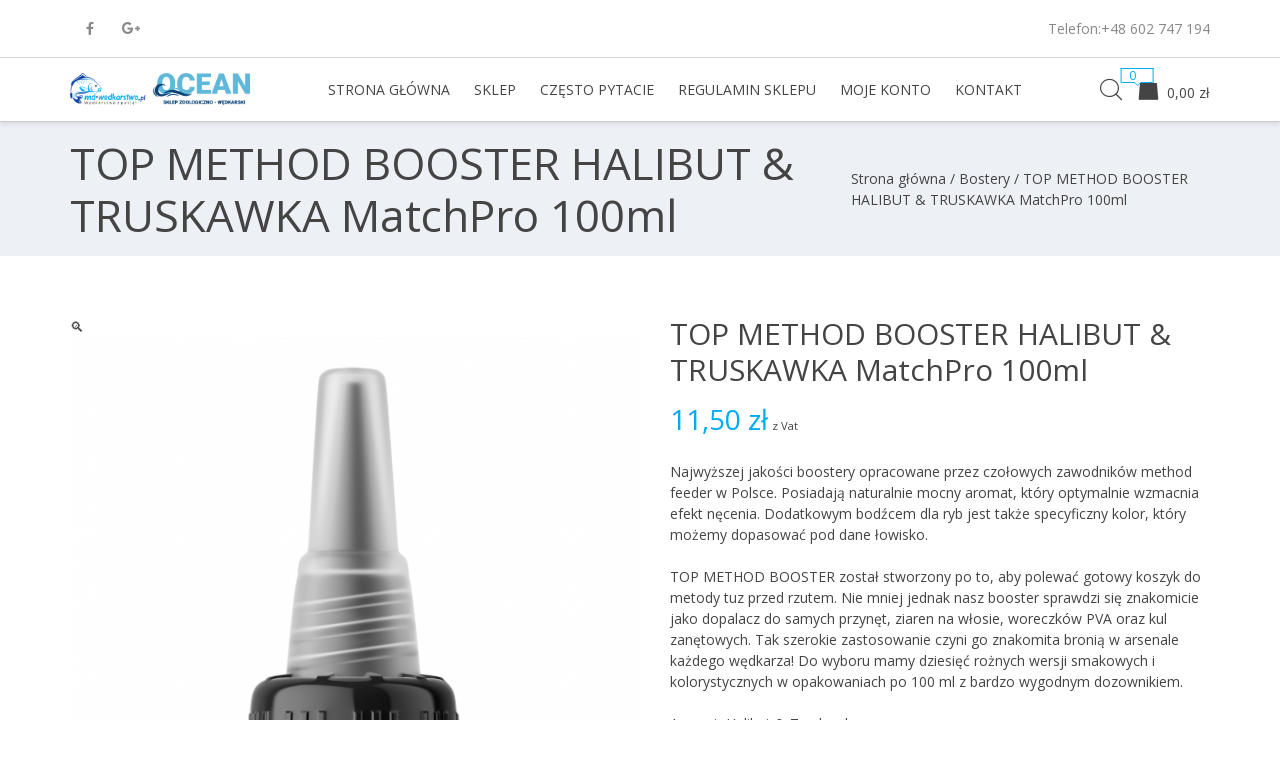

--- FILE ---
content_type: text/html; charset=UTF-8
request_url: https://www.md-wedkarstwo.pl/product/top-method-booster-halibut-truskawka-matchpro-100ml/
body_size: 106200
content:
<!DOCTYPE html>
<html lang="pl-PL">
<head>
<meta charset="UTF-8">
<meta name="viewport" content="width=device-width, initial-scale=1">
<link rel="profile" href="http://gmpg.org/xfn/11">
<link rel="pingback" href="">
<meta name='robots' content='index, follow, max-image-preview:large, max-snippet:-1, max-video-preview:-1' />
	<style>img:is([sizes="auto" i], [sizes^="auto," i]) { contain-intrinsic-size: 3000px 1500px }</style>
	
	<!-- This site is optimized with the Yoast SEO plugin v25.3 - https://yoast.com/wordpress/plugins/seo/ -->
	<title>TOP METHOD BOOSTER HALIBUT &amp; TRUSKAWKA MatchPro 100ml - Sklep Wędkarski MD-Wędkarstwo</title>
	<link rel="canonical" href="https://www.md-wedkarstwo.pl/product/top-method-booster-halibut-truskawka-matchpro-100ml/" />
	<meta property="og:locale" content="pl_PL" />
	<meta property="og:type" content="article" />
	<meta property="og:title" content="TOP METHOD BOOSTER HALIBUT &amp; TRUSKAWKA MatchPro 100ml - Sklep Wędkarski MD-Wędkarstwo" />
	<meta property="og:description" content="Najwyższej jakości boostery opracowane przez czołowych zawodników method feeder w Polsce. Posiadają naturalnie mocny aromat, który optymalnie wzmacnia efekt nęcenia. Dodatkowym bodźcem dla ryb jest także specyficzny kolor, który możemy dopasować pod dane łowisko. TOP METHOD BOOSTER został stworzony po to, aby polewać gotowy koszyk do metody tuz przed rzutem. Nie mniej jednak nasz booster sprawdzi się znakomicie jako dopalacz do samych przynęt, ziaren na włosie, woreczków PVA oraz kul zanętowych. Tak szerokie zastosowanie czyni go znakomita bronią w arsenale każdego wędkarza! Do wyboru mamy dziesięć rożnych wersji smakowych i kolorystycznych w opakowaniach po 100 ml z bardzo wygodnym dozownikiem. Aromat: Halibut &amp; Truskawka Konsystencja: Bardzo gęsta" />
	<meta property="og:url" content="https://www.md-wedkarstwo.pl/product/top-method-booster-halibut-truskawka-matchpro-100ml/" />
	<meta property="og:site_name" content="Sklep Wędkarski MD-Wędkarstwo" />
	<meta property="og:image" content="https://www.md-wedkarstwo.pl/wp-content/uploads/2022/04/PROJEKT-TRUSKAWKA-KONOPIE-BOOSTER-100ML-379x1024.png" />
	<meta property="og:image:width" content="379" />
	<meta property="og:image:height" content="1024" />
	<meta property="og:image:type" content="image/png" />
	<meta name="twitter:card" content="summary_large_image" />
	<script type="application/ld+json" class="yoast-schema-graph">{"@context":"https://schema.org","@graph":[{"@type":"WebPage","@id":"https://www.md-wedkarstwo.pl/product/top-method-booster-halibut-truskawka-matchpro-100ml/","url":"https://www.md-wedkarstwo.pl/product/top-method-booster-halibut-truskawka-matchpro-100ml/","name":"TOP METHOD BOOSTER HALIBUT &amp; TRUSKAWKA MatchPro 100ml - Sklep Wędkarski MD-Wędkarstwo","isPartOf":{"@id":"https://www.md-wedkarstwo.pl/#website"},"primaryImageOfPage":{"@id":"https://www.md-wedkarstwo.pl/product/top-method-booster-halibut-truskawka-matchpro-100ml/#primaryimage"},"image":{"@id":"https://www.md-wedkarstwo.pl/product/top-method-booster-halibut-truskawka-matchpro-100ml/#primaryimage"},"thumbnailUrl":"https://www.md-wedkarstwo.pl/wp-content/uploads/2022/04/PROJEKT-TRUSKAWKA-KONOPIE-BOOSTER-100ML.png","datePublished":"2022-04-03T11:33:54+00:00","breadcrumb":{"@id":"https://www.md-wedkarstwo.pl/product/top-method-booster-halibut-truskawka-matchpro-100ml/#breadcrumb"},"inLanguage":"pl-PL","potentialAction":[{"@type":"ReadAction","target":["https://www.md-wedkarstwo.pl/product/top-method-booster-halibut-truskawka-matchpro-100ml/"]}]},{"@type":"ImageObject","inLanguage":"pl-PL","@id":"https://www.md-wedkarstwo.pl/product/top-method-booster-halibut-truskawka-matchpro-100ml/#primaryimage","url":"https://www.md-wedkarstwo.pl/wp-content/uploads/2022/04/PROJEKT-TRUSKAWKA-KONOPIE-BOOSTER-100ML.png","contentUrl":"https://www.md-wedkarstwo.pl/wp-content/uploads/2022/04/PROJEKT-TRUSKAWKA-KONOPIE-BOOSTER-100ML.png","width":2356,"height":6373},{"@type":"BreadcrumbList","@id":"https://www.md-wedkarstwo.pl/product/top-method-booster-halibut-truskawka-matchpro-100ml/#breadcrumb","itemListElement":[{"@type":"ListItem","position":1,"name":"Strona główna","item":"https://www.md-wedkarstwo.pl/"},{"@type":"ListItem","position":2,"name":"Sklep","item":"https://www.md-wedkarstwo.pl/sklep/"},{"@type":"ListItem","position":3,"name":"TOP METHOD BOOSTER HALIBUT &amp; TRUSKAWKA MatchPro 100ml"}]},{"@type":"WebSite","@id":"https://www.md-wedkarstwo.pl/#website","url":"https://www.md-wedkarstwo.pl/","name":"Sklep Wędkarski MD-Wędkarstwo","description":"wędki, kołowortki, zanęty, przynęty, siedziska, torby, haczyki oraz inne artykuły wędkarskie","potentialAction":[{"@type":"SearchAction","target":{"@type":"EntryPoint","urlTemplate":"https://www.md-wedkarstwo.pl/?s={search_term_string}"},"query-input":{"@type":"PropertyValueSpecification","valueRequired":true,"valueName":"search_term_string"}}],"inLanguage":"pl-PL"}]}</script>
	<!-- / Yoast SEO plugin. -->


<link rel='dns-prefetch' href='//fonts.googleapis.com' />
<link rel="alternate" type="application/rss+xml" title="Sklep Wędkarski MD-Wędkarstwo &raquo; Kanał z wpisami" href="https://www.md-wedkarstwo.pl/feed/" />
<link rel="alternate" type="application/rss+xml" title="Sklep Wędkarski MD-Wędkarstwo &raquo; Kanał z komentarzami" href="https://www.md-wedkarstwo.pl/comments/feed/" />
		<!-- This site uses the Google Analytics by ExactMetrics plugin v8.11.1 - Using Analytics tracking - https://www.exactmetrics.com/ -->
		<!-- Note: ExactMetrics is not currently configured on this site. The site owner needs to authenticate with Google Analytics in the ExactMetrics settings panel. -->
					<!-- No tracking code set -->
				<!-- / Google Analytics by ExactMetrics -->
		<script type="text/javascript">
/* <![CDATA[ */
window._wpemojiSettings = {"baseUrl":"https:\/\/s.w.org\/images\/core\/emoji\/16.0.1\/72x72\/","ext":".png","svgUrl":"https:\/\/s.w.org\/images\/core\/emoji\/16.0.1\/svg\/","svgExt":".svg","source":{"concatemoji":"https:\/\/www.md-wedkarstwo.pl\/wp-includes\/js\/wp-emoji-release.min.js?ver=6.8.3"}};
/*! This file is auto-generated */
!function(s,n){var o,i,e;function c(e){try{var t={supportTests:e,timestamp:(new Date).valueOf()};sessionStorage.setItem(o,JSON.stringify(t))}catch(e){}}function p(e,t,n){e.clearRect(0,0,e.canvas.width,e.canvas.height),e.fillText(t,0,0);var t=new Uint32Array(e.getImageData(0,0,e.canvas.width,e.canvas.height).data),a=(e.clearRect(0,0,e.canvas.width,e.canvas.height),e.fillText(n,0,0),new Uint32Array(e.getImageData(0,0,e.canvas.width,e.canvas.height).data));return t.every(function(e,t){return e===a[t]})}function u(e,t){e.clearRect(0,0,e.canvas.width,e.canvas.height),e.fillText(t,0,0);for(var n=e.getImageData(16,16,1,1),a=0;a<n.data.length;a++)if(0!==n.data[a])return!1;return!0}function f(e,t,n,a){switch(t){case"flag":return n(e,"\ud83c\udff3\ufe0f\u200d\u26a7\ufe0f","\ud83c\udff3\ufe0f\u200b\u26a7\ufe0f")?!1:!n(e,"\ud83c\udde8\ud83c\uddf6","\ud83c\udde8\u200b\ud83c\uddf6")&&!n(e,"\ud83c\udff4\udb40\udc67\udb40\udc62\udb40\udc65\udb40\udc6e\udb40\udc67\udb40\udc7f","\ud83c\udff4\u200b\udb40\udc67\u200b\udb40\udc62\u200b\udb40\udc65\u200b\udb40\udc6e\u200b\udb40\udc67\u200b\udb40\udc7f");case"emoji":return!a(e,"\ud83e\udedf")}return!1}function g(e,t,n,a){var r="undefined"!=typeof WorkerGlobalScope&&self instanceof WorkerGlobalScope?new OffscreenCanvas(300,150):s.createElement("canvas"),o=r.getContext("2d",{willReadFrequently:!0}),i=(o.textBaseline="top",o.font="600 32px Arial",{});return e.forEach(function(e){i[e]=t(o,e,n,a)}),i}function t(e){var t=s.createElement("script");t.src=e,t.defer=!0,s.head.appendChild(t)}"undefined"!=typeof Promise&&(o="wpEmojiSettingsSupports",i=["flag","emoji"],n.supports={everything:!0,everythingExceptFlag:!0},e=new Promise(function(e){s.addEventListener("DOMContentLoaded",e,{once:!0})}),new Promise(function(t){var n=function(){try{var e=JSON.parse(sessionStorage.getItem(o));if("object"==typeof e&&"number"==typeof e.timestamp&&(new Date).valueOf()<e.timestamp+604800&&"object"==typeof e.supportTests)return e.supportTests}catch(e){}return null}();if(!n){if("undefined"!=typeof Worker&&"undefined"!=typeof OffscreenCanvas&&"undefined"!=typeof URL&&URL.createObjectURL&&"undefined"!=typeof Blob)try{var e="postMessage("+g.toString()+"("+[JSON.stringify(i),f.toString(),p.toString(),u.toString()].join(",")+"));",a=new Blob([e],{type:"text/javascript"}),r=new Worker(URL.createObjectURL(a),{name:"wpTestEmojiSupports"});return void(r.onmessage=function(e){c(n=e.data),r.terminate(),t(n)})}catch(e){}c(n=g(i,f,p,u))}t(n)}).then(function(e){for(var t in e)n.supports[t]=e[t],n.supports.everything=n.supports.everything&&n.supports[t],"flag"!==t&&(n.supports.everythingExceptFlag=n.supports.everythingExceptFlag&&n.supports[t]);n.supports.everythingExceptFlag=n.supports.everythingExceptFlag&&!n.supports.flag,n.DOMReady=!1,n.readyCallback=function(){n.DOMReady=!0}}).then(function(){return e}).then(function(){var e;n.supports.everything||(n.readyCallback(),(e=n.source||{}).concatemoji?t(e.concatemoji):e.wpemoji&&e.twemoji&&(t(e.twemoji),t(e.wpemoji)))}))}((window,document),window._wpemojiSettings);
/* ]]> */
</script>
<style id='wp-emoji-styles-inline-css' type='text/css'>

	img.wp-smiley, img.emoji {
		display: inline !important;
		border: none !important;
		box-shadow: none !important;
		height: 1em !important;
		width: 1em !important;
		margin: 0 0.07em !important;
		vertical-align: -0.1em !important;
		background: none !important;
		padding: 0 !important;
	}
</style>
<link rel='stylesheet' id='wp-block-library-css' href='https://www.md-wedkarstwo.pl/wp-includes/css/dist/block-library/style.min.css?ver=6.8.3' type='text/css' media='all' />
<style id='classic-theme-styles-inline-css' type='text/css'>
/*! This file is auto-generated */
.wp-block-button__link{color:#fff;background-color:#32373c;border-radius:9999px;box-shadow:none;text-decoration:none;padding:calc(.667em + 2px) calc(1.333em + 2px);font-size:1.125em}.wp-block-file__button{background:#32373c;color:#fff;text-decoration:none}
</style>
<style id='global-styles-inline-css' type='text/css'>
:root{--wp--preset--aspect-ratio--square: 1;--wp--preset--aspect-ratio--4-3: 4/3;--wp--preset--aspect-ratio--3-4: 3/4;--wp--preset--aspect-ratio--3-2: 3/2;--wp--preset--aspect-ratio--2-3: 2/3;--wp--preset--aspect-ratio--16-9: 16/9;--wp--preset--aspect-ratio--9-16: 9/16;--wp--preset--color--black: #000000;--wp--preset--color--cyan-bluish-gray: #abb8c3;--wp--preset--color--white: #ffffff;--wp--preset--color--pale-pink: #f78da7;--wp--preset--color--vivid-red: #cf2e2e;--wp--preset--color--luminous-vivid-orange: #ff6900;--wp--preset--color--luminous-vivid-amber: #fcb900;--wp--preset--color--light-green-cyan: #7bdcb5;--wp--preset--color--vivid-green-cyan: #00d084;--wp--preset--color--pale-cyan-blue: #8ed1fc;--wp--preset--color--vivid-cyan-blue: #0693e3;--wp--preset--color--vivid-purple: #9b51e0;--wp--preset--gradient--vivid-cyan-blue-to-vivid-purple: linear-gradient(135deg,rgba(6,147,227,1) 0%,rgb(155,81,224) 100%);--wp--preset--gradient--light-green-cyan-to-vivid-green-cyan: linear-gradient(135deg,rgb(122,220,180) 0%,rgb(0,208,130) 100%);--wp--preset--gradient--luminous-vivid-amber-to-luminous-vivid-orange: linear-gradient(135deg,rgba(252,185,0,1) 0%,rgba(255,105,0,1) 100%);--wp--preset--gradient--luminous-vivid-orange-to-vivid-red: linear-gradient(135deg,rgba(255,105,0,1) 0%,rgb(207,46,46) 100%);--wp--preset--gradient--very-light-gray-to-cyan-bluish-gray: linear-gradient(135deg,rgb(238,238,238) 0%,rgb(169,184,195) 100%);--wp--preset--gradient--cool-to-warm-spectrum: linear-gradient(135deg,rgb(74,234,220) 0%,rgb(151,120,209) 20%,rgb(207,42,186) 40%,rgb(238,44,130) 60%,rgb(251,105,98) 80%,rgb(254,248,76) 100%);--wp--preset--gradient--blush-light-purple: linear-gradient(135deg,rgb(255,206,236) 0%,rgb(152,150,240) 100%);--wp--preset--gradient--blush-bordeaux: linear-gradient(135deg,rgb(254,205,165) 0%,rgb(254,45,45) 50%,rgb(107,0,62) 100%);--wp--preset--gradient--luminous-dusk: linear-gradient(135deg,rgb(255,203,112) 0%,rgb(199,81,192) 50%,rgb(65,88,208) 100%);--wp--preset--gradient--pale-ocean: linear-gradient(135deg,rgb(255,245,203) 0%,rgb(182,227,212) 50%,rgb(51,167,181) 100%);--wp--preset--gradient--electric-grass: linear-gradient(135deg,rgb(202,248,128) 0%,rgb(113,206,126) 100%);--wp--preset--gradient--midnight: linear-gradient(135deg,rgb(2,3,129) 0%,rgb(40,116,252) 100%);--wp--preset--font-size--small: 13px;--wp--preset--font-size--medium: 20px;--wp--preset--font-size--large: 36px;--wp--preset--font-size--x-large: 42px;--wp--preset--spacing--20: 0.44rem;--wp--preset--spacing--30: 0.67rem;--wp--preset--spacing--40: 1rem;--wp--preset--spacing--50: 1.5rem;--wp--preset--spacing--60: 2.25rem;--wp--preset--spacing--70: 3.38rem;--wp--preset--spacing--80: 5.06rem;--wp--preset--shadow--natural: 6px 6px 9px rgba(0, 0, 0, 0.2);--wp--preset--shadow--deep: 12px 12px 50px rgba(0, 0, 0, 0.4);--wp--preset--shadow--sharp: 6px 6px 0px rgba(0, 0, 0, 0.2);--wp--preset--shadow--outlined: 6px 6px 0px -3px rgba(255, 255, 255, 1), 6px 6px rgba(0, 0, 0, 1);--wp--preset--shadow--crisp: 6px 6px 0px rgba(0, 0, 0, 1);}:where(.is-layout-flex){gap: 0.5em;}:where(.is-layout-grid){gap: 0.5em;}body .is-layout-flex{display: flex;}.is-layout-flex{flex-wrap: wrap;align-items: center;}.is-layout-flex > :is(*, div){margin: 0;}body .is-layout-grid{display: grid;}.is-layout-grid > :is(*, div){margin: 0;}:where(.wp-block-columns.is-layout-flex){gap: 2em;}:where(.wp-block-columns.is-layout-grid){gap: 2em;}:where(.wp-block-post-template.is-layout-flex){gap: 1.25em;}:where(.wp-block-post-template.is-layout-grid){gap: 1.25em;}.has-black-color{color: var(--wp--preset--color--black) !important;}.has-cyan-bluish-gray-color{color: var(--wp--preset--color--cyan-bluish-gray) !important;}.has-white-color{color: var(--wp--preset--color--white) !important;}.has-pale-pink-color{color: var(--wp--preset--color--pale-pink) !important;}.has-vivid-red-color{color: var(--wp--preset--color--vivid-red) !important;}.has-luminous-vivid-orange-color{color: var(--wp--preset--color--luminous-vivid-orange) !important;}.has-luminous-vivid-amber-color{color: var(--wp--preset--color--luminous-vivid-amber) !important;}.has-light-green-cyan-color{color: var(--wp--preset--color--light-green-cyan) !important;}.has-vivid-green-cyan-color{color: var(--wp--preset--color--vivid-green-cyan) !important;}.has-pale-cyan-blue-color{color: var(--wp--preset--color--pale-cyan-blue) !important;}.has-vivid-cyan-blue-color{color: var(--wp--preset--color--vivid-cyan-blue) !important;}.has-vivid-purple-color{color: var(--wp--preset--color--vivid-purple) !important;}.has-black-background-color{background-color: var(--wp--preset--color--black) !important;}.has-cyan-bluish-gray-background-color{background-color: var(--wp--preset--color--cyan-bluish-gray) !important;}.has-white-background-color{background-color: var(--wp--preset--color--white) !important;}.has-pale-pink-background-color{background-color: var(--wp--preset--color--pale-pink) !important;}.has-vivid-red-background-color{background-color: var(--wp--preset--color--vivid-red) !important;}.has-luminous-vivid-orange-background-color{background-color: var(--wp--preset--color--luminous-vivid-orange) !important;}.has-luminous-vivid-amber-background-color{background-color: var(--wp--preset--color--luminous-vivid-amber) !important;}.has-light-green-cyan-background-color{background-color: var(--wp--preset--color--light-green-cyan) !important;}.has-vivid-green-cyan-background-color{background-color: var(--wp--preset--color--vivid-green-cyan) !important;}.has-pale-cyan-blue-background-color{background-color: var(--wp--preset--color--pale-cyan-blue) !important;}.has-vivid-cyan-blue-background-color{background-color: var(--wp--preset--color--vivid-cyan-blue) !important;}.has-vivid-purple-background-color{background-color: var(--wp--preset--color--vivid-purple) !important;}.has-black-border-color{border-color: var(--wp--preset--color--black) !important;}.has-cyan-bluish-gray-border-color{border-color: var(--wp--preset--color--cyan-bluish-gray) !important;}.has-white-border-color{border-color: var(--wp--preset--color--white) !important;}.has-pale-pink-border-color{border-color: var(--wp--preset--color--pale-pink) !important;}.has-vivid-red-border-color{border-color: var(--wp--preset--color--vivid-red) !important;}.has-luminous-vivid-orange-border-color{border-color: var(--wp--preset--color--luminous-vivid-orange) !important;}.has-luminous-vivid-amber-border-color{border-color: var(--wp--preset--color--luminous-vivid-amber) !important;}.has-light-green-cyan-border-color{border-color: var(--wp--preset--color--light-green-cyan) !important;}.has-vivid-green-cyan-border-color{border-color: var(--wp--preset--color--vivid-green-cyan) !important;}.has-pale-cyan-blue-border-color{border-color: var(--wp--preset--color--pale-cyan-blue) !important;}.has-vivid-cyan-blue-border-color{border-color: var(--wp--preset--color--vivid-cyan-blue) !important;}.has-vivid-purple-border-color{border-color: var(--wp--preset--color--vivid-purple) !important;}.has-vivid-cyan-blue-to-vivid-purple-gradient-background{background: var(--wp--preset--gradient--vivid-cyan-blue-to-vivid-purple) !important;}.has-light-green-cyan-to-vivid-green-cyan-gradient-background{background: var(--wp--preset--gradient--light-green-cyan-to-vivid-green-cyan) !important;}.has-luminous-vivid-amber-to-luminous-vivid-orange-gradient-background{background: var(--wp--preset--gradient--luminous-vivid-amber-to-luminous-vivid-orange) !important;}.has-luminous-vivid-orange-to-vivid-red-gradient-background{background: var(--wp--preset--gradient--luminous-vivid-orange-to-vivid-red) !important;}.has-very-light-gray-to-cyan-bluish-gray-gradient-background{background: var(--wp--preset--gradient--very-light-gray-to-cyan-bluish-gray) !important;}.has-cool-to-warm-spectrum-gradient-background{background: var(--wp--preset--gradient--cool-to-warm-spectrum) !important;}.has-blush-light-purple-gradient-background{background: var(--wp--preset--gradient--blush-light-purple) !important;}.has-blush-bordeaux-gradient-background{background: var(--wp--preset--gradient--blush-bordeaux) !important;}.has-luminous-dusk-gradient-background{background: var(--wp--preset--gradient--luminous-dusk) !important;}.has-pale-ocean-gradient-background{background: var(--wp--preset--gradient--pale-ocean) !important;}.has-electric-grass-gradient-background{background: var(--wp--preset--gradient--electric-grass) !important;}.has-midnight-gradient-background{background: var(--wp--preset--gradient--midnight) !important;}.has-small-font-size{font-size: var(--wp--preset--font-size--small) !important;}.has-medium-font-size{font-size: var(--wp--preset--font-size--medium) !important;}.has-large-font-size{font-size: var(--wp--preset--font-size--large) !important;}.has-x-large-font-size{font-size: var(--wp--preset--font-size--x-large) !important;}
:where(.wp-block-post-template.is-layout-flex){gap: 1.25em;}:where(.wp-block-post-template.is-layout-grid){gap: 1.25em;}
:where(.wp-block-columns.is-layout-flex){gap: 2em;}:where(.wp-block-columns.is-layout-grid){gap: 2em;}
:root :where(.wp-block-pullquote){font-size: 1.5em;line-height: 1.6;}
</style>
<link rel='stylesheet' id='contact-form-7-css' href='https://www.md-wedkarstwo.pl/wp-content/plugins/contact-form-7/includes/css/styles.css?ver=6.0.6' type='text/css' media='all' />
<link rel='stylesheet' id='nb-fw-font-icon-css' href='https://www.md-wedkarstwo.pl/wp-content/plugins/nb-fw/inc/src/nb-fw-font-icon.css?ver=20182108' type='text/css' media='all' />
<link rel='stylesheet' id='woob-bootstrap-style-css' href='https://www.md-wedkarstwo.pl/wp-content/plugins/woo-brand/css/framework/bootstrap.css?ver=6.8.3' type='text/css' media='all' />
<link rel='stylesheet' id='woob-front-end-style-css' href='https://www.md-wedkarstwo.pl/wp-content/plugins/woo-brand/css/front-style.css?ver=6.8.3' type='text/css' media='all' />
<link rel='stylesheet' id='woof-css' href='https://www.md-wedkarstwo.pl/wp-content/plugins/woocommerce-products-filter/css/front.css?ver=2.2.3' type='text/css' media='all' />
<link rel='stylesheet' id='chosen-drop-down-css' href='https://www.md-wedkarstwo.pl/wp-content/plugins/woocommerce-products-filter/js/chosen/chosen.min.css?ver=2.2.3' type='text/css' media='all' />
<link rel='stylesheet' id='photoswipe-css' href='https://www.md-wedkarstwo.pl/wp-content/plugins/woocommerce/assets/css/photoswipe/photoswipe.min.css?ver=9.9.6' type='text/css' media='all' />
<link rel='stylesheet' id='photoswipe-default-skin-css' href='https://www.md-wedkarstwo.pl/wp-content/plugins/woocommerce/assets/css/photoswipe/default-skin/default-skin.min.css?ver=9.9.6' type='text/css' media='all' />
<style id='woocommerce-inline-inline-css' type='text/css'>
.woocommerce form .form-row .required { visibility: visible; }
</style>
<link rel='stylesheet' id='megamenu-css' href='https://www.md-wedkarstwo.pl/wp-content/uploads/maxmegamenu/style.css?ver=4e1467' type='text/css' media='all' />
<link rel='stylesheet' id='dashicons-css' href='https://www.md-wedkarstwo.pl/wp-includes/css/dashicons.min.css?ver=6.8.3' type='text/css' media='all' />
<style id='dashicons-inline-css' type='text/css'>
[data-font="Dashicons"]:before {font-family: 'Dashicons' !important;content: attr(data-icon) !important;speak: none !important;font-weight: normal !important;font-variant: normal !important;text-transform: none !important;line-height: 1 !important;font-style: normal !important;-webkit-font-smoothing: antialiased !important;-moz-osx-font-smoothing: grayscale !important;}
</style>
<link rel='stylesheet' id='brands-styles-css' href='https://www.md-wedkarstwo.pl/wp-content/plugins/woocommerce/assets/css/brands.css?ver=9.9.6' type='text/css' media='all' />
<link rel='stylesheet' id='nbfishing-google-fonts-css' href='https://fonts.googleapis.com/css?family=Open+Sans%3A300%2C400%2C600%2C700%2C800&#038;subset=latin%2Clatin-ext&#038;ver=6.8.3' type='text/css' media='all' />
<link rel='stylesheet' id='vc_nb_owl-carousel-css-css' href='https://www.md-wedkarstwo.pl/wp-content/plugins/js_composer/assets/lib/owl-carousel2-dist/assets/owl.min.css?ver=8.4.1' type='text/css' media='all' />
<link rel='stylesheet' id='nbfwowlStyles-css' href='https://www.md-wedkarstwo.pl/wp-content/plugins/fishing-elements/widgets/assets/css/owlstyle.css?ver=8.4.1' type='text/css' media='all' />
<link rel='stylesheet' id='nbfwStyles-css' href='https://www.md-wedkarstwo.pl/wp-content/plugins/fishing-elements/widgets/assets/css/style.css?ver=8.4.1' type='text/css' media='all' />
<link rel='stylesheet' id='swiper-css' href='https://www.md-wedkarstwo.pl/wp-content/plugins/fishing-elements/widgets/assets/css/swiper.min.css?ver=8.4.1' type='text/css' media='all' />
<link rel='stylesheet' id='bsf-Defaults-css' href='https://www.md-wedkarstwo.pl/wp-content/uploads/smile_fonts/Defaults/Defaults.css?ver=3.20.3' type='text/css' media='all' />
<link rel='stylesheet' id='bsf-ico-fishing-css' href='https://www.md-wedkarstwo.pl/wp-content/uploads/smile_fonts/ico-fishing/ico-fishing.css?ver=3.20.3' type='text/css' media='all' />
<link rel='stylesheet' id='nbfishing_fontello-css' href='https://www.md-wedkarstwo.pl/wp-content/themes/nb-fishing/assets/vendor/fontello/fontello.css?ver=1.0.0' type='text/css' media='all' />
<link rel='stylesheet' id='nbfishing_front_font-css' href='https://www.md-wedkarstwo.pl/wp-content/themes/nb-fishing/assets/font/font.css?ver=1.0.0' type='text/css' media='all' />
<link rel='stylesheet' id='nbfishing_front_style-css' href='https://www.md-wedkarstwo.pl/wp-content/themes/nb-fishing/assets/netbase/css/main.css?ver=1.0.0' type='text/css' media='all' />
<style id='nbfishing_front_style-inline-css' type='text/css'>
@media (min-width:1920px){.container{max-width:100%;width:1310px;}}body{background:#ffffff;}.nb-page-title-wrap,.single-blog .entry-author,.products .list-type-wrap,.shop-main.accordion-tabs .accordion-title-wrap,.woocommerce .woocommerce-message,.woocommerce .woocommerce-info,.woocommerce .woocommerce-error,.woocommerce-page .woocommerce-message,.woocommerce-page .woocommerce-info,.woocommerce-page .woocommerce-error,.cart-layout-2 .cart-totals-wrap,.blog.style-2 .post .entry-content,.comments-area,.blog .post .entry-cat a{background-color:#edf0f5;}.products.list-type .product .list-type-wrap .product-image:before{border-right-color:#edf0f5;}.main-logo{width:180px;}a,.footer-top-section a:hover,.footer-top-section .widget ul li a:hover,.footer-bot-section a:hover,.footer-bot-section .widget ul li a:hover{color:rgb(68,68,68);}a:hover,a:focus,a:active,h1>a:hover,h2>a:hover,h3>a:hover,h4>a:hover,h5>a:hover,h6>a:hover,.entry-title>a:hover,.widget ul li a:hover,.woocommerce-breadcrumb a:hover,.nb-social-icons > a:hover,.wc-tabs > li:not(.active) a:hover,.shop-main.accordion-tabs .accordion-title-wrap:not(.ui-state-active) a:hover,.nb-account-dropdown a:hover,.mid-inline .nb-account-dropdown a:hover,.mid-inline .mini-cart-section a:hover,.entry-meta .byline a:hover,.comments-link a:hover{color:rgb(0,173,239);}.fishing4_bestseller .fs-product .product-content .product-title > a,.fishing4_category .nb-fw.effect-zoom .nbfw_banner-container .nbfw-txt-info .txt-primary a{font-family:Open Sans;}body{font-family:Open Sans;font-weight:400;font-size:14px;}.button,.nb-primary-button,.post-password-form input[type='submit']{color:rgb(255,255,255) !important;background-color:rgb(0,173,239);border-color:rgb(0,173,239);}.button:hover,.nb-primary-button:hover,.post-password-form input[type='submit']:hover,.button:focus,.nb-primary-button:focus{color:#ffffff;background-color:rgb(3,156,214);border-color:rgb(3,156,214);}.nb-secondary-button{color:rgb(255,255,255);background-color:rgb(0,173,239);border-color:rgb(0,173,239);}.nb-secondary-button:hover,.nb-secondary-button:focus{color:#ffffff;background-color:rgb(3,156,214);border-color:rgb(3,156,214);}.list-type .add_to_cart_button,.nb-primary-button,.nb-secondary-button,.single_add_to_cart_button,.post-password-form input[type='submit']{padding-left:30px;padding-right:30px;border-width:2px;border-radius:0px;}body,.widget ul li a,.woocommerce-breadcrumb a,.nb-social-icons > a,.wc-tabs > li:not(.active) a,.shop-main.accordion-tabs .accordion-title-wrap:not(.ui-state-active) a,.nb-account-dropdown a,.header-account-wrap .not-logged-in,.mid-inline .nb-account-dropdown a,.mid-inline .mini-cart-section span,.mid-inline .mini-cart-section a,.mid-inline .mini-cart-section strong,.entry-meta .byline a,.comments-link a{color:rgb(68,68,68);}h1{font-size:29px;}h2{font-size:24px;}h3{font-size:20px;}h4{font-size:16px;}h5{font-size:14px;}h6{font-size:11px;}h1,h2,h3,h4,h5,h6,h1 > a,h2 > a,h3 > a,h4 > a,h5 > a,h6 > a,.entry-title > a,.woocommerce-Reviews .comment-reply-title{font-family:Open Sans;font-weight:400;color:rgb(68,68,68);}.site-header .top-section-wrap{padding:4px 0;background-color:rgb(255,255,255);}.top-section-wrap .nb-header-sub-menu a{color:rgb(136,136,136);}.top-section-wrap .nb-header-sub-menu .sub-menu{background-color:rgb(255,255,255);}.site-header .middle-section-wrap{padding:15px 0;background-color:rgba(0,0,0,0);}.site-header.left-inline2 .middle-section-wrap .main-menu-section ul.nb-navbar,.site-header.left-inline2 .main-navigation #mega-menu-wrap-primary #mega-menu-primary{margin:-15px 0;}.site-header.left-inline2.header-desktop .middle-section-wrap .main-menu-section ul.nb-navbar > li,.site-header.left-inline2.header-mobile .main-navigation.main-mobile-navigation .menu-main-menu-wrap ul li > a{padding:15px 0;}.site-header.left-inline2.header-desktop .main-navigation #mega-menu-wrap-primary #mega-menu-primary > li.mega-menu-item >a.mega-menu-link{padding-top:15px;padding-bottom:15px;}.site-header:not(.mid-stack) .bot-section-wrap{padding:30px 0;}.site-header.mid-stack .nb-navbar > .menu-item > a{padding:30px 20px;}.site-header .bot-section-wrap{background-color:rgba(0,0,0,0);}.bot-section-wrap,.bot-section-wrap a{color:rgb(68,68,68);}.middle-section-wrap,.middle-section-wrap a{color:rgb(68,68,68);}.top-section-wrap,.top-section-wrap a{color:rgb(136,136,136) !important;}.fs-newproducts-3 .wpb_wrapper .vc_tta-tabs-container .vc_tta-tabs-list .vc_tta-tab > a:hover,.fs-newproducts-3 .wpb_wrapper .vc_tta-tabs-container .vc_tta-tabs-list .vc_tta-tab.vc_active > a,.top-section a:hover,.middle-section-wrap a:hover,.aio-icon-component.fs-ico-square-2 .aio-icon-box:hover .aio-icon,.aio-icon-component.fs-ico-square-1 .aio-icon-box .aio-icon,.woocommerce-wishlist.woocommerce table.wishlist_table.cart a.remove:hover,.aio-icon-component.fs-ico-circle-2 .aio-icon-box:hover .aio-icon{color:rgb(0,173,239) !important;}.aio-icon-component.fs-ico-circle-1 .aio-icon-box:hover .aio-icon,.aio-icon-component.fs-ico-square-1 .aio-icon-box:hover .aio-icon{background-color:rgb(0,173,239) !important;}.fs-bestsellers [data-slide="owl-carousel"][data-nav="true"] .owl-nav > div:hover,.fs-profitably [data-slide="owl-carousel"][data-nav="true"] .owl-nav > div:hover,.fs-bestsellers-2 [data-slide="owl-carousel"][data-nav="true"] .owl-nav > div:hover,.fs-profitably-2 [data-slide="owl-carousel"][data-nav="true"] .owl-nav > div:hover,.fs-testimonials-2 [data-slide="owl-carousel"] .owl-nav > div:hover,.fs-newsletter .mc4wp-form .form-newsletter label,.fs-newsletter .uavc-list .uavc-list-content a:hover,.fs-newsletter .uavc-list .uavc-list-content .uavc-list-icon,.wpcf7-form input[type="submit"],.fs-newproducts-3 .nb_owl-carousel .owl-carousel .owl-nav > div:hover,.fs-profitably-3 .nb_owl-carousel .owl-carousel .owl-nav > div:hover,.fs-bestsellers-3 .nb_owl-carousel .owl-carousel .owl-nav > div:hover,.fs-featured-3 .nb_owl-carousel .owl-carousel .owl-nav > div:hover,.fs-blogs-3 .nb_owl-carousel .owl-carousel .owl-nav > div:hover,.fs-blogs-3 .nb_wp_post-i .nb-post-header .nb-post-cats > a,.fs-blogs-3 .nb_wp_post-i .nb-post-header h4 > a:hover,.fs-heading-color .uvc-main-heading h2,.fs-heading-color .uvc-heading-spacer.line_only .uvc-headings-line,.fs-ico-circle-1 .aio-icon-box .aio-icon,.nb-navbar .menu-item:hover > a,.nb-header-sub-menu .menu-item:hover > a,.site-header .header-cart-wrap .nb-cart-section .counter,.site-header.left-inline .middle-section-wrap .middle-section .main-menu-section .header-cart-wrap i,.site-header.left-inline1 .middle-section-wrap .middle-section .main-menu-section .header-cart-wrap .nb-cart-section i,.site-header.mid-inline .middle-section-wrap .middle-section .equal-section .header-cart-wrap i,article.sticky:before,.site-wrapper .widget ul li a:hover,.product_list_widget .product-title > a:hover,.product_list_widget span.amount,.vc_blog_date .vc_post_date-month,.nb_wpposts_default .nb_wp_post .nb_wp_post-i .nb-post-block .nb-post-readmore a,.wpb-js-composer .vc_tta.vc_tta-style-nbstyle1 .vc_tta-tabs-container .vc_tta-tabs-list .vc_tta-tab:hover > a,.wpb-js-composer .vc_tta.vc_tta-style-nbstyle1 .vc_tta-tabs-container .vc_tta-tabs-list .vc_tta-tab.vc_active > a,.wpb-js-composer .vc_tta.vc_tta-style-nbstyle1 .vc_tta-panels-container .vc_active .vc_tta-panel-title > a,.wpb-js-composer .vc_tta.vc_tta-style-nbstyle1.vc_tta-shape-none .vc_tta-panels-container .vc_active .vc_tta-panel-title > a,.wpb-js-composer .vc_tta.vc_tta-style-nbstyle1.vc_tta-shape-none .vc_tta-tabs-container .vc_tta-tabs-list .vc_tta-tab:hover > a,.wpb-js-composer .vc_tta.vc_tta-style-nbstyle1.vc_tta-shape-none .vc_tta-tabs-container .vc_tta-tabs-list .vc_tta-tab.vc_active > a,.nb_testimonials .nb_testimonial-item .nb_testimonial-position,.vc_row.fs-testimonials [data-slide="owl-carousel"] .owl-nav > div:hover,.site-footer .uavc-list .uavc-list-content:hover .aio-icon,.site-footer .nb_latest_post .nb_latest_item .nb_post_title > a:hover,.footer-abs-section .footer-abs-left a,.error404 main .pnf-heading,.error404 main h1,.error404 main .home-link,.fs-product .product-content .product-title > a:hover,.fs-product .product-content .price .amount,.product .onsale.sale-style-1,.variations ul.swatch li:hover span,.variations ul.swatch li.selected span,.shop-main .woocommerce-Reviews #review_form_wrapper .stars:hover a::before,.shop-main .woocommerce-Reviews #review_form_wrapper .stars.selected a::before,.shop-main .woocommerce-Reviews #review_form_wrapper .stars.selected a.active::before,.shop_table .cart_item td a:hover{color:rgb(0,173,239);}.fs-ico-square-2 .aio-icon-box .aio-icon,#secondary .tagcloud a:hover,.wpb-js-composer .vc_tta.vc_tta-style-nbstyle1.vc_tta-shape-square .vc_tta-tabs-container .vc_tta-tabs-list .vc_tta-tab:hover > a,.wpb-js-composer .vc_tta.vc_tta-style-nbstyle1.vc_tta-shape-square .vc_tta-tabs-container .vc_tta-tabs-list .vc_tta-tab.vc_active > a,.wpb-js-composer .vc_tta.vc_tta-style-nbstyle1.vc_tta-shape-round .vc_tta-tabs-container .vc_tta-tabs-list .vc_tta-tab:hover > a,.wpb-js-composer .vc_tta.vc_tta-style-nbstyle1.vc_tta-shape-round .vc_tta-tabs-container .vc_tta-tabs-list .vc_tta-tab.vc_active > a,.wpb-js-composer .vc_tta.vc_tta-style-nbstyle1.vc_tta-shape-rounded .vc_tta-tabs-container .vc_tta-tabs-list .vc_tta-tab:hover > a,.wpb-js-composer .vc_tta.vc_tta-style-nbstyle1.vc_tta-shape-rounded .vc_tta-tabs-container .vc_tta-tabs-list .vc_tta-tab.vc_active > a,.wpb-js-composer .vc_tta.vc_tta-style-nbstyle1.vc_tta-shape-square .vc_tta-panels-container .vc_active .vc_tta-panel-title > a,.wpb-js-composer .vc_tta.vc_tta-style-nbstyle1.vc_tta-shape-round .vc_tta-panels-container .vc_active .vc_tta-panel-title > a,.wpb-js-composer .vc_tta.vc_tta-style-nbstyle1.vc_tta-shape-rounded .vc_tta-panels-container .vc_active .vc_tta-panel-title > a,.nb-back-to-top-wrap:hover a.light,.nb-back-to-top-wrap:hover a.dark,.fs-newsletter .mc4wp-form .form-newsletter .button-group .btn,.site-footer .uavc-icons .aio-icon:hover,.error404 main .home-link,.fs-product .product-action .button:hover,.woocommerce .widget_price_filter .ui-slider .ui-slider-handle,.fs-ico-circle-2 .aio-icon-box .aio-icon,.fs-ico-square-2 .aio-icon-box .aio-icon{background-color:rgb(0,173,239);}.wpcf7-form input[type="submit"],.fs-newproducts-3 .nb_owl-carousel .owl-carousel .owl-nav > div:hover,.fs-profitably-3 .nb_owl-carousel .owl-carousel .owl-nav > div:hover,.fs-bestsellers-3 .nb_owl-carousel .owl-carousel .owl-nav > div:hover,.fs-featured-3 .nb_owl-carousel .owl-carousel .owl-nav > div:hover,.fs-blogs-3 .nb_owl-carousel .owl-carousel .owl-nav > div:hover,.fs-ico-circle-1 .aio-icon-box .aio-icon,.site-header .header-cart-wrap .nb-cart-section .counter,.product_list_widget > li > a > img:hover,.product_list_widget > li > a:hover > img,.widget .nb-input-group .search-field:focus,.fs-blogs .nb_wp_post .nb-post-thumb-i:hover,.fs-newsletter .uavc-list .uavc-list-content .uavc-list-icon,article.sticky,.single-product-wrap .product-image .thumb-gallery .swiper-slide.swiper-slide-active,.variations ul.swatch li:hover span,.variations ul.swatch li.selected span,#yith-wcwl-popup-message,.widget .woocommerce-product-search .search-field:focus,.wpb-js-composer .vc_tta.vc_tta-style-nbstyle1.vc_tta-shape-square .vc_tta-tabs-container .vc_tta-tabs-list .vc_tta-tab:hover > a,.wpb-js-composer .vc_tta.vc_tta-style-nbstyle1.vc_tta-shape-square .vc_tta-tabs-container .vc_tta-tabs-list .vc_tta-tab.vc_active > a,.wpb-js-composer .vc_tta.vc_tta-style-nbstyle1.vc_tta-shape-round .vc_tta-tabs-container .vc_tta-tabs-list .vc_tta-tab:hover > a,.wpb-js-composer .vc_tta.vc_tta-style-nbstyle1.vc_tta-shape-round .vc_tta-tabs-container .vc_tta-tabs-list .vc_tta-tab.vc_active > a,.wpb-js-composer .vc_tta.vc_tta-style-nbstyle1.vc_tta-shape-rounded .vc_tta-tabs-container .vc_tta-tabs-list .vc_tta-tab:hover > a,.wpb-js-composer .vc_tta.vc_tta-style-nbstyle1.vc_tta-shape-rounded .vc_tta-tabs-container .vc_tta-tabs-list .vc_tta-tab.vc_active > a{border-color:rgb(0,173,239);}.site-header .header-cart-wrap .nb-cart-section .counter:before,.site-header .header-cart-wrap .nb-cart-section .counter:after,.site-header .header-cart-wrap .nb-cart-section .counter .counter-l,.site-header .header-cart-wrap .nb-cart-section .counter .counter-r{border-bottom-color:rgb(0,173,239);}.fs-blogs-2 .nb_wp_post .nb_wp_post-i:hover .nb-post-thumb-i a{-webkit-box-shadow:inset 0px 0px 0px 4px rgb(0,173,239),inset 0px 0px 0px 17px #fff !important;box-shadow:inset 0px 0px 0px 4px rgb(0,173,239),inset 0px 0px 0px 17px #fff !important;}.fs-blogs-3 .nb_wp_post-i .nb-post-header .nb-post-cats > a:hover,.nb_wpposts_default .nb_wp_post .nb_wp_post-i .nb-post-block .nb-post-readmore a:hover,.footer-abs-section .footer-abs-left a:hover{color:rgb(3,156,214);}.fs-newsletter .mc4wp-form .form-newsletter .button-group .btn:hover,.wpcf7-form input[type="submit"]:hover,.mini-cart-wrap .buttons .button:hover{background-color:rgb(3,156,214);}.wpcf7-form input[type="submit"]:hover,.mini-cart-wrap .buttons .button:hover{border-color:rgb(3,156,214);}.nb-navbar .menu-item-has-children > a span:after,.icon-header-section .nb-cart-section,.nb-navbar .menu-item a,.nb-navbar .sub-menu > .menu-item:not(:last-child),.nb-header-sub-menu .sub-menu > .menu-item:not(:last-child),.widget .widget-title,.blog .classic .post .entry-footer,.single-post .single-blog .entry-footer,.nb-social-icons > a,.single-blog .entry-author-wrap,.shop-main:not(.wide) .single-product-wrap .product_meta,.shop-main.accordion-tabs .accordion-item .accordion-title-wrap,.shop-main.horizontal-tabs .wc-tabs-wrapper,.shop_table thead th,.shop_table th,.shop_table td,.mini-cart-wrap .total,.icon-header-wrap .nb-account-dropdown ul li:not(:last-of-type) a,.single-product-wrap ol.flex-control-thumbs li img,.widget tbody th,.widget tbody td,.widget ul > li:not(:last-of-type),.widget .sub-menu,.blog .post .entry-image .entry-cat,.comment-list .comment,.paging-navigation.pagination-style-1 .page-numbers.current,.woocommerce-pagination.pagination-style-1 .page-numbers.current,.page-links.pagination-style-1 > span,.page-links.pagination-style-1 > a:hover{border-color:#d7d7d7;}@media (max-width:767px){.shop_table.cart{border:1px solid #d7d7d7;}.shop_table.cart td{border-bottom:1px solid #d7d7d7;}}.product .product-image .onsale,.single-product-wrap ol.flex-control-thumbs li img:hover,.single-product-wrap ol.flex-control-thumbs li img.flex-active,.wc-tabs > li.active,.product .onsale.sale-style-2 .percent,.wc-tabs-wrapper .woocommerce-Reviews #review_form_wrapper .comment-respond,.site-header.mid-stack .main-navigation .nb-navbar > .menu-item:hover,.shop-main.accordion-tabs .accordion-item .accordion-title-wrap.ui-accordion-header-active,.widget .tagcloud a,.footer-top-section .widget .tagcloud a,.footer-bot-section .widget .tagcloud a,.nb_brand_carousel .swiper-pagination .swiper-pagination-bullet:before,.site-header.left-inline2 .middle-section-wrap .middle-section .search-cart-session .search-section .header-search-wrap.visibility_popup .search-form .search-field:focus,.wpb-js-composer .fishing4_product .vc_tta.vc_tta-style-nbstyle1.vc_tta-shape-none .vc_tta-tabs-container .vc_tta-tabs-list .vc_tta-tab.vc_active > a span:before,.fishing4_category .nb-fw.effect-zoom .nbfw_banner-container .nbfw-txt-info .txt-primary a:hover:after,.simplemodal-wrap #simplemodal-login-form .simplemodal-login-fields input:focus,.simplemodal-wrap #simplemodal-login-form .simplemodal-login-fields input:focus,.simplemodal-wrap #simplemodal-login-form .simplemodal-login-fields input:focus,.simplemodal-wrap #simplemodal-login-form .footer__right a,.contact_us_page_f4 .wpcf7-form input[type='submit'],.faq-page .wpcf7-form input[type='submit'],.contact_us_page_f4 .fs-newsletter .uavc-list .uavc-list-content .uavc-list-icon,.loading.demo7 #loading-center #loading-center-absolute .object,.loading.demo3 #loading-center #loading-center-absolute .object,.cart-notice-wrap .cart-notice{border-color:rgb(0,173,239);}.loading.demo14 #loading-center #loading-center-absolute .object{border-left-color:rgb(0,173,239);border-right-color:rgb(0,173,239);}.loading.demo15 #loading-center #loading-center-absolute .object{border-left-color:rgb(0,173,239);border-top-color:rgb(0,173,239);}.widget .widget-title:before,.paging-navigation.pagination-style-2 .current,.product .onsale.sale-style-1,.woocommerce-pagination.pagination-style-2 span.current,.page-links.pagination-style-2 > span,.shop-main.right-dots .flickity-page-dots .dot,.wc-tabs-wrapper .form-submit input,.nb-input-group .search-button button,.widget .tagcloud a:hover,.nb-back-to-top-wrap a:hover,.single-product-wrap .yith-wcwl-add-to-wishlist,.site-header.left-inline2 .middle-section-wrap .middle-section .search-cart-session .header-cart-wrap .nb-cart-section .counter,.fishing_testimonial .nb_testimonials .owl-dots .owl-dot.active span,.site-footer .form-newsletter .input-group button[type='submit'],#simplemodal-login-container-education .simplemodal-wrap .submit input,.contact_us_page_f4 .wpcf7-form input[type='submit']:hover,.faq-page .wpcf7-form input[type='submit']:hover,.filters-button-group .filter-btn.is-checked,.filters-button-group .filter-btn:hover,.nb_brand_element .swiper-pagination-bullet:hover,.nb_brand_swipper[data-navlayout='style2'] .swiper-navigation div.swiper-button-disabled,.nb_brand_swipper[data-navlayout='style2'] .swiper-navigation div:hover,.nb_owl-carousel .owl-carousel[data-navlayout='style2'] .owl-nav div:hover,.nb_owl-carousel .owl-carousel[data-navlayout='style2'] .owl-nav div.disabled,.loading #loading-center #loading-center-absolute #object,.loading #loading-center #loading-center-absolute .object,.loading #loading-center .object-one,.loading #loading-center .object-two,.swiper-pagination-bullet.swiper-pagination-bullet-active{background-color:rgb(0,173,239);}.product .star-rating:before,.product .star-rating span,.single-product-wrap .price ins,.single-product-wrap .price > span.amount,.wc-tabs > li.active a,.wc-tabs > li.active a:hover,.wc-tabs > li.active a:focus,.wc-tabs .ui-accordion-header-active a,.wc-tabs .ui-accordion-header-active a:focus,.wc-tabs .ui-accordion-header-active a:hover,.shop-main.accordion-tabs .ui-accordion-header-active:after,.shop_table .cart_item td .amount,.cart_totals .order-total .amount,.shop_table.woocommerce-checkout-review-order-table .order-total .amount,.woocommerce-order .woocommerce-thankyou-order-received,.woocommerce-order .woocommerce-table--order-details .amount,.paging-navigation.pagination-style-1 .current,.woocommerce-pagination.pagination-style-1 .page-numbers.current,.page-links.pagination-style-1 > span,.site-header.left-inline2 .top-section-wrap .flex-section .header-top-left p.contact,.fishing4_blog .fishing4_blog_content .vc_column-inner .nb_layout_wp-img-left .nb_wp_post .nb-post-block .nb-post-header .nb-post-cats a,.site-footer .widget_nav_menu .menu-item:hover a,.site-footer div a:hover,.search-form .search-button button:hover i,.page-links.pagination-style-1 > a:hover,.simplemodal-wrap #simplemodal-login-form .footer__right a,.contact_us_page_f4 .wpcf7-form input[type='submit'],.faq-page .wpcf7-form input[type='submit'],.contact_us_page_f4 .fs-newsletter .uavc-list .uavc-list-content .uavc-list-icon,.post a.more-link{color:rgb(0,173,239);}.site-header.left-inline2 .middle-section-wrap .middle-section .search-cart-session .search-section .header-search-wrap.visibility_popup .search-form .search-button button:hover i{color:rgb(0,173,239) !important;}.post a.more-link:hover{color:rgb(3,156,214);}.nb-page-title-wrap{padding-top:15px;padding-bottom:15px;}.nb-page-title-wrap a,.nb-page-title-wrap h2,.nb-page-title-wrap nav{color:rgb(68,68,68);}.nb-page-title-wrap h2{font-size:44px;}.woocommerce-page.wc-no-sidebar #primary{width:100%;}.shop-main .products.grid-type .product:nth-child(three-columnsn + 1){clear:both;}.footer-top-section{background-color:rgb(47,61,67);}.footer-top-section h1,.footer-top-section h2,.footer-top-section h3,.footer-top-section h4,.footer-top-section h5,.footer-top-section h6,.footer-top-section .widget-title a{color:rgb(255,255,255);}.footer-top-section,.footer-top-section a,.footer-top-section .widget ul li a{color:rgb(204,204,204);}.footer-top-section .widget .tagcloud a{border-color:rgb(204,204,204);}.footer-bot-section{background-color:rgb(47,61,67);}.footer-bot-section h1,.footer-bot-section h2,.footer-bot-section h3,.footer-bot-section h4,.footer-bot-section h5,.footer-bot-section h6,.footer-bot-section .widget-title a{color:rgb(255,255,255);}.footer-bot-section,.footer-bot-section a,.footer-bot-section .widget ul li a{color:rgb(204,204,204);}.footer-bot-section .widget .tagcloud a{border-color:rgb(204,204,204);}.footer-abs-section{color:rgb(204,204,204);background-color:rgb(47,61,67);padding-top:24px;padding-bottom:24px;}.footer-abs-section a,.footer-abs-section p{color:rgb(204,204,204);}.single-blog .nb-page-title .entry-title,.single-blog .entry-title{font-size:50px;}@media (min-width:768px){.shop-main:not(.wide) .single-product-wrap .product-image{-webkit-box-flex:0;-ms-flex:0 0 50%;flex:0 0 50%;max-width:50%;}.shop-main:not(.wide) .single-product-wrap .entry-summary{-webkit-box-flex:0;-ms-flex:0 0 calc(100% - 50%);flex:0 0 calc(100% - 50%);max-width:calc(100% - 50%);}}@media (min-width:992px){.site-content .blog #primary,.site-content .single-blog #primary{-webkit-box-flex:0;-ms-flex:0 0 70%;flex:0 0 70%;max-width:70%;}.site-content .blog #secondary,.site-content .single-blog #secondary{-webkit-box-flex:0;-ms-flex:0 0 calc(100% - 70%);flex:0 0 calc(100% - 70%);max-width:calc(100% - 70%);}.single-blog #secondary,.blog #secondary{padding-left:30px;}.archive.woocommerce #secondary{padding-left:30px;padding-right:15px;}.single-product #secondary{padding-left:30px;}.single-product.wc-has-sidebar .shop-main{-webkit-box-flex:0;-ms-flex:0 0 70%;flex:0 0 70%;max-width:70%;}.single-product #secondary{-webkit-box-flex:0;-ms-flex:0 0 calc(100% - 70%);flex:0 0 calc(100% - 70%);max-width:calc(100% - 70%);}.archive.woocommerce.wc-has-sidebar .shop-main{-webkit-box-flex:0;-ms-flex:0 0 70%;flex:0 0 70%;max-width:70%;}.archive.woocommerce.wc-has-sidebar #secondary{-webkit-box-flex:0;-ms-flex:0 0 calc(100% - 70%);flex:0 0 calc(100% - 70%);max-width:calc(100% - 70%);}}
</style>
<link rel='stylesheet' id='magnific-popup-css' href='https://www.md-wedkarstwo.pl/wp-content/themes/nb-fishing/assets/vendor/magnific-popup/magnific-popup.css?ver=2.0.5' type='text/css' media='all' />
<link rel='stylesheet' id='simplemodal-login-css' href='https://www.md-wedkarstwo.pl/wp-content/plugins/nbt-simplemodal-login/css/default.css?ver=1.1' type='text/css' media='screen' />
<script type="text/javascript" src="https://www.md-wedkarstwo.pl/wp-includes/js/jquery/jquery.min.js?ver=3.7.1" id="jquery-core-js"></script>
<script type="text/javascript" src="https://www.md-wedkarstwo.pl/wp-includes/js/jquery/jquery-migrate.min.js?ver=3.4.1" id="jquery-migrate-js"></script>
<script type="text/javascript" src="//www.md-wedkarstwo.pl/wp-content/plugins/revslider/sr6/assets/js/rbtools.min.js?ver=6.7.29" async id="tp-tools-js"></script>
<script type="text/javascript" src="//www.md-wedkarstwo.pl/wp-content/plugins/revslider/sr6/assets/js/rs6.min.js?ver=6.7.34" async id="revmin-js"></script>
<script type="text/javascript" src="https://www.md-wedkarstwo.pl/wp-content/plugins/woocommerce/assets/js/jquery-blockui/jquery.blockUI.min.js?ver=2.7.0-wc.9.9.6" id="jquery-blockui-js" data-wp-strategy="defer"></script>
<script type="text/javascript" id="wc-add-to-cart-js-extra">
/* <![CDATA[ */
var wc_add_to_cart_params = {"ajax_url":"\/wp-admin\/admin-ajax.php","wc_ajax_url":"\/?wc-ajax=%%endpoint%%","i18n_view_cart":"Zobacz koszyk","cart_url":"https:\/\/www.md-wedkarstwo.pl\/koszyk\/","is_cart":"","cart_redirect_after_add":"no"};
/* ]]> */
</script>
<script type="text/javascript" src="https://www.md-wedkarstwo.pl/wp-content/plugins/woocommerce/assets/js/frontend/add-to-cart.min.js?ver=9.9.6" id="wc-add-to-cart-js" data-wp-strategy="defer"></script>
<script type="text/javascript" src="https://www.md-wedkarstwo.pl/wp-content/plugins/woocommerce/assets/js/zoom/jquery.zoom.min.js?ver=1.7.21-wc.9.9.6" id="zoom-js" defer="defer" data-wp-strategy="defer"></script>
<script type="text/javascript" src="https://www.md-wedkarstwo.pl/wp-content/plugins/woocommerce/assets/js/flexslider/jquery.flexslider.min.js?ver=2.7.2-wc.9.9.6" id="flexslider-js" defer="defer" data-wp-strategy="defer"></script>
<script type="text/javascript" src="https://www.md-wedkarstwo.pl/wp-content/plugins/woocommerce/assets/js/photoswipe/photoswipe.min.js?ver=4.1.1-wc.9.9.6" id="photoswipe-js" defer="defer" data-wp-strategy="defer"></script>
<script type="text/javascript" src="https://www.md-wedkarstwo.pl/wp-content/plugins/woocommerce/assets/js/photoswipe/photoswipe-ui-default.min.js?ver=4.1.1-wc.9.9.6" id="photoswipe-ui-default-js" defer="defer" data-wp-strategy="defer"></script>
<script type="text/javascript" id="wc-single-product-js-extra">
/* <![CDATA[ */
var wc_single_product_params = {"i18n_required_rating_text":"Prosz\u0119 wybra\u0107 ocen\u0119","i18n_rating_options":["1 z 5 gwiazdek","2 z 5 gwiazdek","3 z 5 gwiazdek","4 z 5 gwiazdek","5 z 5 gwiazdek"],"i18n_product_gallery_trigger_text":"Wy\u015bwietl pe\u0142noekranow\u0105 galeri\u0119 obrazk\u00f3w","review_rating_required":"yes","flexslider":{"rtl":false,"animation":"slide","smoothHeight":true,"directionNav":false,"controlNav":"thumbnails","slideshow":false,"animationSpeed":500,"animationLoop":false,"allowOneSlide":false},"zoom_enabled":"1","zoom_options":[],"photoswipe_enabled":"1","photoswipe_options":{"shareEl":false,"closeOnScroll":false,"history":false,"hideAnimationDuration":0,"showAnimationDuration":0},"flexslider_enabled":"1"};
/* ]]> */
</script>
<script type="text/javascript" src="https://www.md-wedkarstwo.pl/wp-content/plugins/woocommerce/assets/js/frontend/single-product.min.js?ver=9.9.6" id="wc-single-product-js" defer="defer" data-wp-strategy="defer"></script>
<script type="text/javascript" src="https://www.md-wedkarstwo.pl/wp-content/plugins/woocommerce/assets/js/js-cookie/js.cookie.min.js?ver=2.1.4-wc.9.9.6" id="js-cookie-js" defer="defer" data-wp-strategy="defer"></script>
<script type="text/javascript" id="woocommerce-js-extra">
/* <![CDATA[ */
var woocommerce_params = {"ajax_url":"\/wp-admin\/admin-ajax.php","wc_ajax_url":"\/?wc-ajax=%%endpoint%%","i18n_password_show":"Poka\u017c has\u0142o","i18n_password_hide":"Ukryj has\u0142o"};
/* ]]> */
</script>
<script type="text/javascript" src="https://www.md-wedkarstwo.pl/wp-content/plugins/woocommerce/assets/js/frontend/woocommerce.min.js?ver=9.9.6" id="woocommerce-js" defer="defer" data-wp-strategy="defer"></script>
<script type="text/javascript" src="https://www.md-wedkarstwo.pl/wp-content/plugins/js_composer/assets/js/vendors/woocommerce-add-to-cart.js?ver=8.4.1" id="vc_woocommerce-add-to-cart-js-js"></script>
<script type="text/javascript" src="https://www.md-wedkarstwo.pl/wp-content/plugins/js_composer/assets/lib/bower/imagesloaded/imagesloaded.pkgd.min.js?ver=6.8.3" id="vc_grid-js-imagesloaded-js"></script>
<script></script><link rel="https://api.w.org/" href="https://www.md-wedkarstwo.pl/wp-json/" /><link rel="alternate" title="JSON" type="application/json" href="https://www.md-wedkarstwo.pl/wp-json/wp/v2/product/7208" /><link rel="EditURI" type="application/rsd+xml" title="RSD" href="https://www.md-wedkarstwo.pl/xmlrpc.php?rsd" />
<meta name="generator" content="WordPress 6.8.3" />
<meta name="generator" content="WooCommerce 9.9.6" />
<link rel='shortlink' href='https://www.md-wedkarstwo.pl/?p=7208' />
<link rel="alternate" title="oEmbed (JSON)" type="application/json+oembed" href="https://www.md-wedkarstwo.pl/wp-json/oembed/1.0/embed?url=https%3A%2F%2Fwww.md-wedkarstwo.pl%2Fproduct%2Ftop-method-booster-halibut-truskawka-matchpro-100ml%2F" />
<link rel="alternate" title="oEmbed (XML)" type="text/xml+oembed" href="https://www.md-wedkarstwo.pl/wp-json/oembed/1.0/embed?url=https%3A%2F%2Fwww.md-wedkarstwo.pl%2Fproduct%2Ftop-method-booster-halibut-truskawka-matchpro-100ml%2F&#038;format=xml" />
	<noscript><style>.woocommerce-product-gallery{ opacity: 1 !important; }</style></noscript>
				<script  type="text/javascript">
				!function(f,b,e,v,n,t,s){if(f.fbq)return;n=f.fbq=function(){n.callMethod?
					n.callMethod.apply(n,arguments):n.queue.push(arguments)};if(!f._fbq)f._fbq=n;
					n.push=n;n.loaded=!0;n.version='2.0';n.queue=[];t=b.createElement(e);t.async=!0;
					t.src=v;s=b.getElementsByTagName(e)[0];s.parentNode.insertBefore(t,s)}(window,
					document,'script','https://connect.facebook.net/en_US/fbevents.js');
			</script>
			<!-- WooCommerce Facebook Integration Begin -->
			<script  type="text/javascript">

			fbq('init', '1226673634388065', {}, {
    "agent": "woocommerce-9.9.6-3.5.2"
});

				fbq( 'track', 'PageView', {
    "source": "woocommerce",
    "version": "9.9.6",
    "pluginVersion": "3.5.2"
} );

				document.addEventListener( 'DOMContentLoaded', function() {
					// Insert placeholder for events injected when a product is added to the cart through AJAX.
					document.body.insertAdjacentHTML( 'beforeend', '<div class=\"wc-facebook-pixel-event-placeholder\"></div>' );
				}, false );

			</script>
			<!-- WooCommerce Facebook Integration End -->
			<meta name="generator" content="Powered by WPBakery Page Builder - drag and drop page builder for WordPress."/>
<meta name="generator" content="Powered by Slider Revolution 6.7.34 - responsive, Mobile-Friendly Slider Plugin for WordPress with comfortable drag and drop interface." />
<script>function setREVStartSize(e){
			//window.requestAnimationFrame(function() {
				window.RSIW = window.RSIW===undefined ? window.innerWidth : window.RSIW;
				window.RSIH = window.RSIH===undefined ? window.innerHeight : window.RSIH;
				try {
					var pw = document.getElementById(e.c).parentNode.offsetWidth,
						newh;
					pw = pw===0 || isNaN(pw) || (e.l=="fullwidth" || e.layout=="fullwidth") ? window.RSIW : pw;
					e.tabw = e.tabw===undefined ? 0 : parseInt(e.tabw);
					e.thumbw = e.thumbw===undefined ? 0 : parseInt(e.thumbw);
					e.tabh = e.tabh===undefined ? 0 : parseInt(e.tabh);
					e.thumbh = e.thumbh===undefined ? 0 : parseInt(e.thumbh);
					e.tabhide = e.tabhide===undefined ? 0 : parseInt(e.tabhide);
					e.thumbhide = e.thumbhide===undefined ? 0 : parseInt(e.thumbhide);
					e.mh = e.mh===undefined || e.mh=="" || e.mh==="auto" ? 0 : parseInt(e.mh,0);
					if(e.layout==="fullscreen" || e.l==="fullscreen")
						newh = Math.max(e.mh,window.RSIH);
					else{
						e.gw = Array.isArray(e.gw) ? e.gw : [e.gw];
						for (var i in e.rl) if (e.gw[i]===undefined || e.gw[i]===0) e.gw[i] = e.gw[i-1];
						e.gh = e.el===undefined || e.el==="" || (Array.isArray(e.el) && e.el.length==0)? e.gh : e.el;
						e.gh = Array.isArray(e.gh) ? e.gh : [e.gh];
						for (var i in e.rl) if (e.gh[i]===undefined || e.gh[i]===0) e.gh[i] = e.gh[i-1];
											
						var nl = new Array(e.rl.length),
							ix = 0,
							sl;
						e.tabw = e.tabhide>=pw ? 0 : e.tabw;
						e.thumbw = e.thumbhide>=pw ? 0 : e.thumbw;
						e.tabh = e.tabhide>=pw ? 0 : e.tabh;
						e.thumbh = e.thumbhide>=pw ? 0 : e.thumbh;
						for (var i in e.rl) nl[i] = e.rl[i]<window.RSIW ? 0 : e.rl[i];
						sl = nl[0];
						for (var i in nl) if (sl>nl[i] && nl[i]>0) { sl = nl[i]; ix=i;}
						var m = pw>(e.gw[ix]+e.tabw+e.thumbw) ? 1 : (pw-(e.tabw+e.thumbw)) / (e.gw[ix]);
						newh =  (e.gh[ix] * m) + (e.tabh + e.thumbh);
					}
					var el = document.getElementById(e.c);
					if (el!==null && el) el.style.height = newh+"px";
					el = document.getElementById(e.c+"_wrapper");
					if (el!==null && el) {
						el.style.height = newh+"px";
						el.style.display = "block";
					}
				} catch(e){
					console.log("Failure at Presize of Slider:" + e)
				}
			//});
		  };</script>
		<style type="text/css" id="wp-custom-css">
			.site-header.left-inline2 .middle-section-wrap .middle-section .search-cart-session .header-cart-wrap .nb-cart-section .counter {
	right: 40px !important;
}

.site-header.left-inline2 .middle-section-wrap .middle-section .search-cart-session .header-cart-wrap .nb-cart-section .counter {
	background-color: #ffffff; 
}		</style>
		        <script type="text/javascript">
            var woof_is_permalink =1;

            var woof_shop_page = "";
        
            var woof_really_curr_tax = {};
            var woof_current_page_link = location.protocol + '//' + location.host + location.pathname;
            //***lets remove pagination from woof_current_page_link
            woof_current_page_link = woof_current_page_link.replace(/\page\/[0-9]+/, "");
                            woof_current_page_link = "https://www.md-wedkarstwo.pl/sklep/";
                            var woof_link = 'https://www.md-wedkarstwo.pl/wp-content/plugins/woocommerce-products-filter/';

                </script>

                <script>

            var woof_ajaxurl = "https://www.md-wedkarstwo.pl/wp-admin/admin-ajax.php";

            var woof_lang = {
                'orderby': "orderby",
                'date': "date",
                'perpage': "per page",
                'pricerange': "price range",
                'menu_order': "menu order",
                'popularity': "popularity",
                'rating': "rating",
                'price': "price low to high",
                'price-desc': "price high to low"
            };

            if (typeof woof_lang_custom == 'undefined') {
                var woof_lang_custom = {};/*!!important*/
            }

            //***

            var woof_is_mobile = 0;
        


            var woof_show_price_search_button = 0;
            var woof_show_price_search_type = 0;
        
            var woof_show_price_search_type = 0;

            var swoof_search_slug = "swoof";

        
            var icheck_skin = {};
                        icheck_skin = 'none';
        
            var is_woof_use_chosen =1;

        

            var woof_current_values = '[]';
            //+++
            var woof_lang_loading = "Loading ...";

        
            var woof_lang_show_products_filter = "show products filter";
            var woof_lang_hide_products_filter = "hide products filter";
            var woof_lang_pricerange = "price range";

            //+++

            var woof_use_beauty_scroll =0;
            //+++
            var woof_autosubmit =1;
            var woof_ajaxurl = "https://www.md-wedkarstwo.pl/wp-admin/admin-ajax.php";
            /*var woof_submit_link = "";*/
            var woof_is_ajax = 0;
            var woof_ajax_redraw = 0;
            var woof_ajax_page_num =1;
            var woof_ajax_first_done = false;
            var woof_checkboxes_slide_flag = true;


            //toggles
            var woof_toggle_type = "text";

            var woof_toggle_closed_text = "-";
            var woof_toggle_opened_text = "+";

            var woof_toggle_closed_image = "https://www.md-wedkarstwo.pl/wp-content/plugins/woocommerce-products-filter/img/plus3.png";
            var woof_toggle_opened_image = "https://www.md-wedkarstwo.pl/wp-content/plugins/woocommerce-products-filter/img/minus3.png";


            //indexes which can be displayed in red buttons panel
                    var woof_accept_array = ["min_price", "orderby", "perpage", ,"product_brand","product_visibility","product_cat","product_tag","fb_product_set"];

        


            //***
            //for extensions

            var woof_ext_init_functions = null;
        

        
            var woof_overlay_skin = "default";

            jQuery(function () {
                try
                {
                    woof_current_values = jQuery.parseJSON(woof_current_values);
                } catch (e)
                {
                    woof_current_values = null;
                }
                if (woof_current_values == null || woof_current_values.length == 0) {
                    woof_current_values = {};
                }

            });

            function woof_js_after_ajax_done() {
                jQuery(document).trigger('woof_ajax_done');
                    }
        </script>
        <noscript><style> .wpb_animate_when_almost_visible { opacity: 1; }</style></noscript><style type="text/css">/** Mega Menu CSS: fs **/</style>
</head>

<body class="wp-singular product-template-default single single-product postid-7208 wp-theme-nb-fishing theme-nb-fishing woocommerce woocommerce-page woocommerce-no-js wc-no-sidebar  wpb-js-composer js-comp-ver-8.4.1 vc_responsive">


<div id="page" class="site">

	<div id="site-wrapper">

		<a class="skip-link screen-reader-text" href="#content">Przejdź do treści</a>

		<header class="site-header left-inline2 fixed">

			<div class="top-section-wrap">
    <div class="container">
        <div class="top-section">
                            <div class="flex-section section-top-left">
                                            <div class="socials-section">
                            <ul class="social-section"><li class="social-item"><a href="https://www.facebook.com/Md-wedkarstwopl-102720541261184/"><i class="icon-facebook"></i></a></li><li class="social-item"><a href="#"><i class="icon-gplus"></i></a></li></ul>                        </div>
                                    </div>
                        <div class="flex-section section-top-right">
                                <div class="text-section">Telefon:+48 602 747 194</div>                            </div>
        </div>
    </div>
</div>
<div class="middle-section-wrap">
    <div class="container">
        <div class="middle-section">
            <div class="flex-section">
                <div class="main-logo img-logo"><a href="https://www.md-wedkarstwo.pl/" title="wędki, kołowortki, zanęty, przynęty, siedziska, torby, haczyki oraz inne artykuły wędkarskie"><img src="https://www.md-wedkarstwo.pl/wp-content/uploads/2022/05/logo-md-fish-ocean.png" alt="Sklep Wędkarski MD-Wędkarstwo"></a></div>            </div>
            <div class="flex-section main-menu-section">
                <nav class="main-navigation"><a class="mobile-toggle-button icon-menu"></a><div class="menu-main-menu-wrap"><div class="menu-main-menu-title"><h3>Navigation</h3><span class="icon-cancel-circle"></span></div><div class="menu-menu_left-container"><ul id="menu-menu_left" class="nb-navbar"><li id="menu-item-738" class="menu-item menu-item-type-post_type menu-item-object-page menu-item-home menu-item-738"><a href="https://www.md-wedkarstwo.pl/"><span>Strona główna</span></a></li>
<li id="menu-item-26" class="menu-item menu-item-type-post_type menu-item-object-page current_page_parent menu-item-26"><a href="https://www.md-wedkarstwo.pl/sklep/"><span>Sklep</span></a></li>
<li id="menu-item-1124" class="menu-item menu-item-type-post_type menu-item-object-page menu-item-1124"><a href="https://www.md-wedkarstwo.pl/czesto-pytacie/"><span>Często pytacie</span></a></li>
<li id="menu-item-1155" class="menu-item menu-item-type-post_type menu-item-object-page menu-item-1155"><a href="https://www.md-wedkarstwo.pl/regulamin-sklepu/"><span>Regulamin sklepu</span></a></li>
<li id="menu-item-1156" class="menu-item menu-item-type-post_type menu-item-object-page menu-item-1156"><a href="https://www.md-wedkarstwo.pl/moje-konto/"><span>Moje konto</span></a></li>
<li id="menu-item-1125" class="menu-item menu-item-type-post_type menu-item-object-page menu-item-1125"><a href="https://www.md-wedkarstwo.pl/kontakt/"><span>Kontakt</span></a></li>
</ul></div></div></nav>            </div>
            <div class="flex-section search-cart-session">

                <div class="search-section">
                    <div class="header-search-wrap"><form role="search" method="get" class="search-form" action="https://www.md-wedkarstwo.pl/">
    <div class="nb-input-group">
        <input type="search" class="search-field" placeholder="Search" value="" name="s" />
        <span class="search-button">
            <button class="bt-4" type="submit"><i class="icon-search"></i></button>
        </span>
    </div>
</form></div>                    <div class="open_popup"></div>
                </div>
                			<div class="header-cart-wrap">
				<a class="nb-cart-section" href="https://www.md-wedkarstwo.pl/koszyk/"
				   title="Zobacz koszyk">
					<i class="icon-bag"></i>
					<span class="counter">0<span class="counter-l"></span><span class="counter-r"></span></span>
					<span class="woocommerce-Price-amount amount"><bdi>0,00&nbsp;<span class="woocommerce-Price-currencySymbol">&#122;&#322;</span></bdi></span>				</a>
				<div class="mini-cart-section">
					<div class="mini-cart-wrap">
						

	<p class="woocommerce-mini-cart__empty-message">Brak produktów w koszyku.</p>


					</div>
				</div>
			</div>
		            </div>
        </div>
    </div>
</div>
		</header>

		<div id="content" class="site-content">
			
			
			
		

	<div class="nb-page-title-wrap"><div class="container"><div class="nb-page-title"><h2><span>TOP METHOD BOOSTER HALIBUT &amp; TRUSKAWKA MatchPro 100ml</span></h2><nav class="woocommerce-breadcrumb" aria-label="Breadcrumb"><a href="https://www.md-wedkarstwo.pl">Strona główna</a>&nbsp;&#47;&nbsp;<a href="https://www.md-wedkarstwo.pl/product-category/bostery/">Bostery</a>&nbsp;&#47;&nbsp;TOP METHOD BOOSTER HALIBUT &amp; TRUSKAWKA MatchPro 100ml</nav></div></div></div>

<div class="container">
	<div class="row">
		<main class="shop-main left-images bottom-thumb round-reviewer-avatar accordion-tabs related-4-columns upsells-4-columns">

					
			
<div class="woocommerce-notices-wrapper"></div>
<div id="product-7208" class="post-7208 product type-product status-publish has-post-thumbnail product_brand-match-pro product_cat-bostery first instock taxable shipping-taxable purchasable product-type-simple">
	<div class="single-product-wrap">
		<div class="product-image">
		<div class="woocommerce-product-gallery woocommerce-product-gallery--with-images woocommerce-product-gallery--columns-4 images" data-columns="4" style="opacity: 0; transition: opacity .25s ease-in-out;">
    <figure class="woocommerce-product-gallery__wrapper">
        <div class="featured-gallery swiper-container">
            <div class="swiper-wrapper">
                 <div data-thumb="https://www.md-wedkarstwo.pl/wp-content/uploads/2022/04/PROJEKT-TRUSKAWKA-KONOPIE-BOOSTER-100ML-100x100.png" class="woocommerce-product-gallery__image swiper-slide"><img width="600" height="1623" src="https://www.md-wedkarstwo.pl/wp-content/uploads/2022/04/PROJEKT-TRUSKAWKA-KONOPIE-BOOSTER-100ML-600x1623.png" class="attachment-shop_single size-shop_single wp-post-image" alt="" title="" data-src="https://www.md-wedkarstwo.pl/wp-content/uploads/2022/04/PROJEKT-TRUSKAWKA-KONOPIE-BOOSTER-100ML.png" data-large_image="https://www.md-wedkarstwo.pl/wp-content/uploads/2022/04/PROJEKT-TRUSKAWKA-KONOPIE-BOOSTER-100ML.png" data-large_image_width="2356" data-large_image_height="6373" decoding="async" fetchpriority="high" srcset="https://www.md-wedkarstwo.pl/wp-content/uploads/2022/04/PROJEKT-TRUSKAWKA-KONOPIE-BOOSTER-100ML-600x1623.png 600w, https://www.md-wedkarstwo.pl/wp-content/uploads/2022/04/PROJEKT-TRUSKAWKA-KONOPIE-BOOSTER-100ML-111x300.png 111w, https://www.md-wedkarstwo.pl/wp-content/uploads/2022/04/PROJEKT-TRUSKAWKA-KONOPIE-BOOSTER-100ML-379x1024.png 379w, https://www.md-wedkarstwo.pl/wp-content/uploads/2022/04/PROJEKT-TRUSKAWKA-KONOPIE-BOOSTER-100ML-768x2077.png 768w, https://www.md-wedkarstwo.pl/wp-content/uploads/2022/04/PROJEKT-TRUSKAWKA-KONOPIE-BOOSTER-100ML-568x1536.png 568w, https://www.md-wedkarstwo.pl/wp-content/uploads/2022/04/PROJEKT-TRUSKAWKA-KONOPIE-BOOSTER-100ML-757x2048.png 757w" sizes="(max-width: 600px) 100vw, 600px" /></div>            </div>
            				                    </div>
                            </figure>
</div>		</div>
		<div class="summary entry-summary">

			<h1 class="product_title entry-title">TOP METHOD BOOSTER HALIBUT &amp; TRUSKAWKA MatchPro 100ml</h1><p class="price"><span class="woocommerce-Price-amount amount"><bdi>11,50&nbsp;<span class="woocommerce-Price-currencySymbol">&#122;&#322;</span></bdi></span> <small class="woocommerce-price-suffix">z Vat</small></p>
<div class="woocommerce-product-details__short-description">
	<p>Najwyższej jakości boostery opracowane przez czołowych zawodników method feeder w Polsce. Posiadają naturalnie mocny aromat, który optymalnie wzmacnia efekt nęcenia. Dodatkowym bodźcem dla ryb jest także specyficzny kolor, który możemy dopasować pod dane łowisko.</p>
<p>TOP METHOD BOOSTER został stworzony po to, aby polewać gotowy koszyk do metody tuz przed rzutem. Nie mniej jednak nasz booster sprawdzi się znakomicie jako dopalacz do samych przynęt, ziaren na włosie, woreczków PVA oraz kul zanętowych. Tak szerokie zastosowanie czyni go znakomita bronią w arsenale każdego wędkarza! Do wyboru mamy dziesięć rożnych wersji smakowych i kolorystycznych w opakowaniach po 100 ml z bardzo wygodnym dozownikiem.</p>
<p>Aromat: Halibut &amp; Truskawka</p>
<p>Konsystencja: Bardzo gęsta</p>
</div>
<p class="stock in-stock">9 w magazynie</p>

	
	<form class="cart" action="https://www.md-wedkarstwo.pl/product/top-method-booster-halibut-truskawka-matchpro-100ml/" method="post" enctype='multipart/form-data'>
		
			<div class="nb-quantity style-1">
			<input type="number" class="input-text qty text" step="1" min="1" max="9" name="quantity" value="1" title="Szt" size="4" />
		<div class="qty-buttons">
			<span class="quantity-plus icon-plus"></span>
			<span class="quantity-minus icon-minus"></span>
		</div>
		</div>
	



		<button type="submit" name="add-to-cart" value="7208" class="single_add_to_cart_button button alt">Dodaj do koszyka</button>

			</form>

	
<div class="product_meta">

	

    <div class="sku_wrapper">
        <span class="meta-name">SKU:</span>
        <span class="sku">Brak</span>
    </div>

    <div class="category_wrapper">
        <span class="posted_in meta-name">Kategoria: </span><span><a href="https://www.md-wedkarstwo.pl/product-category/bostery/" rel="tag">Bostery</a></span></span>    </div>

    <div class="tag_wrapper">
            </div>

    <div class="availability_wrapper">
                <span class="meta-name">Dostępność: </span>
        <span class="stock in-stock">
            9 w magazynie        </span>
    </div>

	 <span class="posted_in">Marka: <a href="https://www.md-wedkarstwo.pl/marka/match-pro/" rel="tag">Match Pro</a></span><div class="wb-posted_in">Producent: <a href="https://www.md-wedkarstwo.pl/marka/match-pro/">Match Pro</a></div><div class="wb-single-img-cnt" ></div>
</div>
  <div class="nb-social-icons style-2 inside-content">
    <a href="//www.facebook.com/sharer.php?u=https://www.md-wedkarstwo.pl/product/top-method-booster-halibut-truskawka-matchpro-100ml/" data-label="Facebook"
     onclick="window.open(this.href,this.title,'width=500,height=500,top=300px,left=300px');  return false;"
     rel="nofollow" target="_blank" class="facebook" title="Share on Facebook"><i
     class="nb-fw-icon-facebook"></i></a>

     <a href="//twitter.com/share?url=https://www.md-wedkarstwo.pl/product/top-method-booster-halibut-truskawka-matchpro-100ml/"
       onclick="window.open(this.href,this.title,'width=500,height=500,top=300px,left=300px');  return false;"
       rel="nofollow" target="_blank" class="twitter" title="Share on Twitter"><i
       class="nb-fw-icon-twitter"></i></a>

       <a href="//pinterest.com/pin/create/button/?url=https://www.md-wedkarstwo.pl/product/top-method-booster-halibut-truskawka-matchpro-100ml/&amp;media=https://www.md-wedkarstwo.pl/wp-content/uploads/2022/04/PROJEKT-TRUSKAWKA-KONOPIE-BOOSTER-100ML.png&amp;description=TOP METHOD BOOSTER HALIBUT &amp; TRUSKAWKA MatchPro 100ml"
         onclick="window.open(this.href,this.title,'width=500,height=500,top=300px,left=300px');  return false;"
         rel="nofollow" target="_blank" class="pinterest" title="Pin on Pinterest"><i
         class="nb-fw-icon-pinterest"></i></a>

         <a href="//plus.google.com/share?url=https://www.md-wedkarstwo.pl/product/top-method-booster-halibut-truskawka-matchpro-100ml/" target="_blank" class="google-plus"
           onclick="window.open(this.href,this.title,'width=500,height=500,top=300px,left=300px');  return false;"
           rel="nofollow" title="Share on Google+"><i class="nb-fw-icon-gplus"></i></a>

           <a href="//www.linkedin.com/shareArticle?mini=true&url=https://www.md-wedkarstwo.pl/product/top-method-booster-halibut-truskawka-matchpro-100ml/&title=TOP METHOD BOOSTER HALIBUT &amp; TRUSKAWKA MatchPro 100ml"
             onclick="window.open(this.href,this.title,'width=500,height=500,top=300px,left=300px');  return false;"
             rel="nofollow" target="_blank" class="linkedin" title="Share on LinkedIn"><i class="nb-fw-icon-linkedin"></i></a>
           </div>
           
		</div><!-- .summary -->
	</div>

	
    <section class="related">

                    <h2>Podobne produkty</h2>
        
        <div class="products swiper-container">
            <div class="swiper-wrapper">
                
                                        <div class="swiper-slide post-7203 product type-product status-publish has-post-thumbnail product_brand-match-pro product_cat-bostery  instock taxable shipping-taxable purchasable product-type-simple">
                        <div class="fs-product grid-type-wrap">
    <div class="product-image-list">
        <a href="https://www.md-wedkarstwo.pl/product/top-method-booster-slodka-kukurydza-matchpro-100ml/" class="product-image-link">
            <img width="300" height="300" src="https://www.md-wedkarstwo.pl/wp-content/uploads/2022/04/PROJEKT-SWEETCORN-BOOSTER-100ML-300x300.png" class="attachment-woocommerce_thumbnail size-woocommerce_thumbnail" alt="TOP METHOD BOOSTER SŁODKA KUKURYDZA MatchPro 100ml" decoding="async" srcset="https://www.md-wedkarstwo.pl/wp-content/uploads/2022/04/PROJEKT-SWEETCORN-BOOSTER-100ML-300x300.png 300w, https://www.md-wedkarstwo.pl/wp-content/uploads/2022/04/PROJEKT-SWEETCORN-BOOSTER-100ML-150x150.png 150w, https://www.md-wedkarstwo.pl/wp-content/uploads/2022/04/PROJEKT-SWEETCORN-BOOSTER-100ML-450x450.png 450w, https://www.md-wedkarstwo.pl/wp-content/uploads/2022/04/PROJEKT-SWEETCORN-BOOSTER-100ML-100x100.png 100w" sizes="(max-width: 300px) 100vw, 300px" />        </a>
    </div>
    <div class="product-content">
    <h4 class="product-title"><a href="https://www.md-wedkarstwo.pl/product/top-method-booster-slodka-kukurydza-matchpro-100ml/">TOP METHOD BOOSTER SŁODKA KUKURYDZA MatchPro 100ml</a></h4>
	<span class="price"><span class="woocommerce-Price-amount amount"><bdi>11,50&nbsp;<span class="woocommerce-Price-currencySymbol">&#122;&#322;</span></bdi></span> <small class="woocommerce-price-suffix">z Vat</small></span>
    </div>
    <div class="product-action"><span class="pw_brand_product_list"><div class="wb-posted_in">Producent</div><a href="https://www.md-wedkarstwo.pl/marka/match-pro/">Match Pro</a></span><div class="loop_add_to_cart_link"><a rel="nofollow" href="?add-to-cart=7203" data-quantity="1" data-product_id="7203" data-product_sku="" class="button product_type_simple add_to_cart_button ajax_add_to_cart bt-4"><i></i><span class="tooltip">Dodaj do koszyka</span></a></div><a href="#" class="button yith-wcqv-button bt-4" data-product_id="7203"><i class="icon-resize"></i><span class="tooltip">Quick View</span></a></div></div>                    </div>

                
                                        <div class="swiper-slide post-7220 product type-product status-publish has-post-thumbnail product_brand-match-pro product_cat-bostery  instock taxable shipping-taxable purchasable product-type-simple">
                        <div class="fs-product grid-type-wrap">
    <div class="product-image-list">
        <a href="https://www.md-wedkarstwo.pl/product/top-method-booster-truskawka-matchpro-100ml/" class="product-image-link">
            <img width="300" height="300" src="https://www.md-wedkarstwo.pl/wp-content/uploads/2022/04/PROJEKT-STRAWBERRY-BOOSTER-100ML-300x300.png" class="attachment-woocommerce_thumbnail size-woocommerce_thumbnail" alt="TOP METHOD BOOSTER TRUSKAWKA MatchPro 100ml" decoding="async" srcset="https://www.md-wedkarstwo.pl/wp-content/uploads/2022/04/PROJEKT-STRAWBERRY-BOOSTER-100ML-300x300.png 300w, https://www.md-wedkarstwo.pl/wp-content/uploads/2022/04/PROJEKT-STRAWBERRY-BOOSTER-100ML-150x150.png 150w, https://www.md-wedkarstwo.pl/wp-content/uploads/2022/04/PROJEKT-STRAWBERRY-BOOSTER-100ML-450x450.png 450w, https://www.md-wedkarstwo.pl/wp-content/uploads/2022/04/PROJEKT-STRAWBERRY-BOOSTER-100ML-100x100.png 100w" sizes="(max-width: 300px) 100vw, 300px" />        </a>
    </div>
    <div class="product-content">
    <h4 class="product-title"><a href="https://www.md-wedkarstwo.pl/product/top-method-booster-truskawka-matchpro-100ml/">TOP METHOD BOOSTER TRUSKAWKA MatchPro 100ml</a></h4>
	<span class="price"><span class="woocommerce-Price-amount amount"><bdi>11,50&nbsp;<span class="woocommerce-Price-currencySymbol">&#122;&#322;</span></bdi></span> <small class="woocommerce-price-suffix">z Vat</small></span>
    </div>
    <div class="product-action"><span class="pw_brand_product_list"><div class="wb-posted_in">Producent</div><a href="https://www.md-wedkarstwo.pl/marka/match-pro/">Match Pro</a></span><div class="loop_add_to_cart_link"><a rel="nofollow" href="?add-to-cart=7220" data-quantity="1" data-product_id="7220" data-product_sku="" class="button product_type_simple add_to_cart_button ajax_add_to_cart bt-4"><i></i><span class="tooltip">Dodaj do koszyka</span></a></div><a href="#" class="button yith-wcqv-button bt-4" data-product_id="7220"><i class="icon-resize"></i><span class="tooltip">Quick View</span></a></div></div>                    </div>

                
                                        <div class="swiper-slide post-7217 product type-product status-publish has-post-thumbnail product_brand-match-pro product_cat-bostery last instock taxable shipping-taxable purchasable product-type-simple">
                        <div class="fs-product grid-type-wrap">
    <div class="product-image-list">
        <a href="https://www.md-wedkarstwo.pl/product/top-method-booster-ochotka-matchpro-100ml/" class="product-image-link">
            <img width="300" height="300" src="https://www.md-wedkarstwo.pl/wp-content/uploads/2022/04/PROJEKT-OCHOTKA-BOOSTER-100ML-300x300.png" class="attachment-woocommerce_thumbnail size-woocommerce_thumbnail" alt="TOP METHOD BOOSTER OCHOTKA MatchPro 100ml" decoding="async" loading="lazy" srcset="https://www.md-wedkarstwo.pl/wp-content/uploads/2022/04/PROJEKT-OCHOTKA-BOOSTER-100ML-300x300.png 300w, https://www.md-wedkarstwo.pl/wp-content/uploads/2022/04/PROJEKT-OCHOTKA-BOOSTER-100ML-150x150.png 150w, https://www.md-wedkarstwo.pl/wp-content/uploads/2022/04/PROJEKT-OCHOTKA-BOOSTER-100ML-450x450.png 450w, https://www.md-wedkarstwo.pl/wp-content/uploads/2022/04/PROJEKT-OCHOTKA-BOOSTER-100ML-100x100.png 100w" sizes="auto, (max-width: 300px) 100vw, 300px" />        </a>
    </div>
    <div class="product-content">
    <h4 class="product-title"><a href="https://www.md-wedkarstwo.pl/product/top-method-booster-ochotka-matchpro-100ml/">TOP METHOD BOOSTER OCHOTKA MatchPro 100ml</a></h4>
	<span class="price"><span class="woocommerce-Price-amount amount"><bdi>11,50&nbsp;<span class="woocommerce-Price-currencySymbol">&#122;&#322;</span></bdi></span> <small class="woocommerce-price-suffix">z Vat</small></span>
    </div>
    <div class="product-action"><span class="pw_brand_product_list"><div class="wb-posted_in">Producent</div><a href="https://www.md-wedkarstwo.pl/marka/match-pro/">Match Pro</a></span><div class="loop_add_to_cart_link"><a rel="nofollow" href="?add-to-cart=7217" data-quantity="1" data-product_id="7217" data-product_sku="" class="button product_type_simple add_to_cart_button ajax_add_to_cart bt-4"><i></i><span class="tooltip">Dodaj do koszyka</span></a></div><a href="#" class="button yith-wcqv-button bt-4" data-product_id="7217"><i class="icon-resize"></i><span class="tooltip">Quick View</span></a></div></div>                    </div>

                
                                        <div class="swiper-slide post-7210 product type-product status-publish has-post-thumbnail product_brand-match-pro product_cat-bostery first instock taxable shipping-taxable purchasable product-type-simple">
                        <div class="fs-product grid-type-wrap">
    <div class="product-image-list">
        <a href="https://www.md-wedkarstwo.pl/product/nowosc-top-method-booster-ananas-matchpro-100ml/" class="product-image-link">
            <img width="300" height="300" src="https://www.md-wedkarstwo.pl/wp-content/uploads/2022/04/PROJEKT-PINEAPPLE-BOOSTER-100ML-300x300.png" class="attachment-woocommerce_thumbnail size-woocommerce_thumbnail" alt="NOWOŚĆ TOP METHOD BOOSTER ANANAS MatchPro 100ml" decoding="async" loading="lazy" srcset="https://www.md-wedkarstwo.pl/wp-content/uploads/2022/04/PROJEKT-PINEAPPLE-BOOSTER-100ML-300x300.png 300w, https://www.md-wedkarstwo.pl/wp-content/uploads/2022/04/PROJEKT-PINEAPPLE-BOOSTER-100ML-150x150.png 150w, https://www.md-wedkarstwo.pl/wp-content/uploads/2022/04/PROJEKT-PINEAPPLE-BOOSTER-100ML-450x450.png 450w, https://www.md-wedkarstwo.pl/wp-content/uploads/2022/04/PROJEKT-PINEAPPLE-BOOSTER-100ML-100x100.png 100w" sizes="auto, (max-width: 300px) 100vw, 300px" />        </a>
    </div>
    <div class="product-content">
    <h4 class="product-title"><a href="https://www.md-wedkarstwo.pl/product/nowosc-top-method-booster-ananas-matchpro-100ml/">NOWOŚĆ TOP METHOD BOOSTER ANANAS MatchPro 100ml</a></h4>
	<span class="price"><span class="woocommerce-Price-amount amount"><bdi>11,50&nbsp;<span class="woocommerce-Price-currencySymbol">&#122;&#322;</span></bdi></span> <small class="woocommerce-price-suffix">z Vat</small></span>
    </div>
    <div class="product-action"><span class="pw_brand_product_list"><div class="wb-posted_in">Producent</div><a href="https://www.md-wedkarstwo.pl/marka/match-pro/">Match Pro</a></span><div class="loop_add_to_cart_link"><a rel="nofollow" href="?add-to-cart=7210" data-quantity="1" data-product_id="7210" data-product_sku="" class="button product_type_simple add_to_cart_button ajax_add_to_cart bt-4"><i></i><span class="tooltip">Dodaj do koszyka</span></a></div><a href="#" class="button yith-wcqv-button bt-4" data-product_id="7210"><i class="icon-resize"></i><span class="tooltip">Quick View</span></a></div></div>                    </div>

                            </div>
        </div>
        <div class="swiper-pagination"></div>
    </section>


</div><!-- #product-7208 -->


		
	
		</main><!--.main-shop-->
			</div><!--.row-->
</div><!--.container-->

	

		</div><!-- #content -->
		<footer id="colophon" class="site-footer">
            			<div class="footer-top-section">
				<div class="container">
					<div class="row">
						<div class="col-3"></div><div class="col-3"><div id="nav_menu-3" class="widget widget_nav_menu"><h3 class="widget-title">Dodatkowe informacje</h3><div class="menu-menu_stopka-container"><ul id="menu-menu_stopka" class="menu"><li id="menu-item-773" class="menu-item menu-item-type-post_type menu-item-object-page menu-item-773"><a href="https://www.md-wedkarstwo.pl/moje-konto/">Moje konto</a></li>
<li id="menu-item-779" class="menu-item menu-item-type-post_type menu-item-object-page menu-item-779"><a href="https://www.md-wedkarstwo.pl/dostawa/">Dostawa</a></li>
<li id="menu-item-772" class="menu-item menu-item-type-post_type menu-item-object-page menu-item-772"><a href="https://www.md-wedkarstwo.pl/regulamin-sklepu/">Regulamin sklepu</a></li>
<li id="menu-item-784" class="menu-item menu-item-type-post_type menu-item-object-page menu-item-784"><a href="https://www.md-wedkarstwo.pl/polityka-cookies/">Polityka Cookies</a></li>
<li id="menu-item-778" class="menu-item menu-item-type-post_type menu-item-object-page menu-item-778"><a href="https://www.md-wedkarstwo.pl/klauzula-informacyjna-rodo/">Klauzula informacyjna RODO</a></li>
</ul></div></div></div><div class="col-3"></div><div class="col-3"><div id="text-3" class="widget widget_text"><h3 class="widget-title">Kontakt</h3>			<div class="textwidget"><p><b>OCEAN SKLEP ZOOLOGICZNO-WĘDKARSKI HALINA DROBOT</b></p>
<p>Adres: <strong>33-122 Wierzchosławice 870E</strong></p>
<p>Telefon: <strong>+48 602 747 194<br />
</strong>E-mail: <a href="mailto:biuro@md-wedkarstwo.pl"><strong>biuro@md-wedkarstwo.pl</strong></a></p>
<p>NIP: <strong>8732057481</strong><strong><br />
</strong>REGON: <strong>386272601</strong></p>
</div>
		</div></div>					</div>
				</div>
			</div>
                        			<div class="footer-abs-section">
				<div class="container">
					<div class="row">
						<p class="footer-abs-left">Copyright © 2019 Ocean Sklep Zoologiczno-Wędkarski Halina Drobot. Wszystkie prawa zastrzeżone.</p><p class="footer-abs-right">Wykonanie i opieka techniczna: Comp-Web Studio</p>					</div>
				</div>
			</div>
		</footer><!-- #colophon -->
    <div class="nb-back-to-top-wrap"><a id="back-to-top-button" class="square light" href="#"><i class="icon-angle-up"></i><span>Top</span></a></div>	</div><!-- #site-wrapper -->
</div><!-- #page -->


		<script>
			window.RS_MODULES = window.RS_MODULES || {};
			window.RS_MODULES.modules = window.RS_MODULES.modules || {};
			window.RS_MODULES.waiting = window.RS_MODULES.waiting || [];
			window.RS_MODULES.defered = false;
			window.RS_MODULES.moduleWaiting = window.RS_MODULES.moduleWaiting || {};
			window.RS_MODULES.type = 'compiled';
		</script>
		<script type="speculationrules">
{"prefetch":[{"source":"document","where":{"and":[{"href_matches":"\/*"},{"not":{"href_matches":["\/wp-*.php","\/wp-admin\/*","\/wp-content\/uploads\/*","\/wp-content\/*","\/wp-content\/plugins\/*","\/wp-content\/themes\/nb-fishing\/*","\/*\\?(.+)"]}},{"not":{"selector_matches":"a[rel~=\"nofollow\"]"}},{"not":{"selector_matches":".no-prefetch, .no-prefetch a"}}]},"eagerness":"conservative"}]}
</script>
<div id="simplemodal-login-form" style="display:none">
            <form name="loginform" id="loginform" action="https://www.md-wedkarstwo.pl/wp-login.php?itsec-hb-token=comando" method="post">
                <div class="simplemodal-login-fields">
                <p class="email-address">Username or Email Address</p>
                <p class="field-user">
                    <input type="text" name="log" class="user_login input" value="" size="20" tabindex="10" placeholder="Username or Email Address" />
                </p>
                <p class="label-password">Password</p>
                <p class="field-pass">
                    <input type="password" name="pwd" class="user_pass input" value="" size="20" tabindex="20" placeholder="Password" />
                </p><a class="simplemodal-forgotpw" href="https://www.md-wedkarstwo.pl/wp-login.php?action=lostpassword&itsec-hb-token=comando" title="Password Lost and Found">Fogot your password?</a>
  
                <div class="clearfix"></div>
                <p class="submit">
                    <input type="submit" name="wp-submit" value="Sign in" tabindex="100" />
                    <input type="button" class="simplemodal-close" value="Cancel" tabindex="101" />
                    <input type="hidden" name="testcookie" value="1" />
                </p></div>
                    <div class="simplemodal-login-activity" style="display:none;"></div>
                </form>
	<form name="lostpasswordform" id="lostpasswordform" action="https://www.md-wedkarstwo.pl/wp-login.php?action=lostpassword&itsec-hb-token=comando" method="post">
	    <p class="title-reset-pass">Reset Password</p>
	    <p class="info">Lost your password? Please enter your username or email address. You will receive a link to create a new password via email.</p>
		<p class="title">Username or Email Address <p>
		<div class="simplemodal-login-fields">
		<p class="field-email">
			<input type="text" name="user_login" class="user_login input" value="" size="20" tabindex="10" placeholder="Username or E-mail:" />
		</p>
		
		<div class="clearfix"></div>
		<p class="submit">
			<input type="submit" name="wp-submit" value="Get New Password" tabindex="100" />
			<input type="button" class="simplemodal-close" value="Cancel" tabindex="101" />
		</p>
		<p class="nav">
			<a class="simplemodal-login" href="https://www.md-wedkarstwo.pl/wp-login.php?itsec-hb-token=comando">Log in</a>
		</p>
		</div>
		<div class="simplemodal-login-activity" style="display:none;"></div>
	</form></div>
<div id="yith-quick-view-modal" class="yith-quick-view yith-modal">
	<div class="yith-quick-view-overlay"></div>
	<div id=""class="yith-wcqv-wrapper">
		<div class="yith-wcqv-main">
			<div class="yith-wcqv-head">
				<a href="#" class="yith-quick-view-close">
                    <svg xmlns="http://www.w3.org/2000/svg" fill="none" viewBox="0 0 24 24" stroke-width="1.5" stroke="currentColor" class="size-6">
                        <path stroke-linecap="round" stroke-linejoin="round" d="M6 18 18 6M6 6l12 12" />
                    </svg>
                </a>
			</div>
			<div id="yith-quick-view-content" class="yith-quick-view-content woocommerce single-product"></div>
		</div>
	</div>
</div>
        <div class="cart-notice-wrap">
            <div class="cart-notice">
                <p>Produkt został dodany do koszyka</p>
                <p class="cart-url button"><a href="https://www.md-wedkarstwo.pl/koszyk/">Zobacz koszyk</a></p>
                <span><i class="icon-cancel-circle"></i></span>
            </div>
        </div>
        <script type="application/ld+json">{"@context":"https:\/\/schema.org\/","@graph":[{"@context":"https:\/\/schema.org\/","@type":"BreadcrumbList","itemListElement":[{"@type":"ListItem","position":1,"item":{"name":"Strona g\u0142\u00f3wna","@id":"https:\/\/www.md-wedkarstwo.pl"}},{"@type":"ListItem","position":2,"item":{"name":"Bostery","@id":"https:\/\/www.md-wedkarstwo.pl\/product-category\/bostery\/"}},{"@type":"ListItem","position":3,"item":{"name":"TOP METHOD BOOSTER HALIBUT &amp;amp; TRUSKAWKA MatchPro 100ml","@id":"https:\/\/www.md-wedkarstwo.pl\/product\/top-method-booster-halibut-truskawka-matchpro-100ml\/"}}]},{"@context":"https:\/\/schema.org\/","@type":"Product","@id":"https:\/\/www.md-wedkarstwo.pl\/product\/top-method-booster-halibut-truskawka-matchpro-100ml\/#product","name":"TOP METHOD BOOSTER HALIBUT &amp;amp; TRUSKAWKA MatchPro 100ml","url":"https:\/\/www.md-wedkarstwo.pl\/product\/top-method-booster-halibut-truskawka-matchpro-100ml\/","description":"Najwy\u017cszej jako\u015bci boostery opracowane przez czo\u0142owych zawodnik\u00f3w method feeder w Polsce. Posiadaj\u0105 naturalnie mocny aromat, kt\u00f3ry optymalnie wzmacnia efekt n\u0119cenia. Dodatkowym bod\u017acem dla ryb jest tak\u017ce specyficzny kolor, kt\u00f3ry mo\u017cemy dopasowa\u0107 pod dane \u0142owisko.\r\nTOP METHOD BOOSTER zosta\u0142 stworzony po to, aby polewa\u0107 gotowy koszyk do metody tuz przed rzutem. Nie mniej jednak nasz booster sprawdzi si\u0119 znakomicie jako dopalacz do samych przyn\u0119t, ziaren na w\u0142osie, woreczk\u00f3w PVA oraz kul zan\u0119towych. Tak szerokie zastosowanie czyni go znakomita broni\u0105 w arsenale ka\u017cdego w\u0119dkarza! Do wyboru mamy dziesi\u0119\u0107 ro\u017cnych wersji smakowych i kolorystycznych w opakowaniach po 100 ml z bardzo wygodnym dozownikiem.\r\nAromat: Halibut &amp;amp; Truskawka\r\nKonsystencja: Bardzo g\u0119sta","image":"https:\/\/www.md-wedkarstwo.pl\/wp-content\/uploads\/2022\/04\/PROJEKT-TRUSKAWKA-KONOPIE-BOOSTER-100ML.png","sku":7208,"offers":[{"@type":"Offer","priceSpecification":[{"@type":"UnitPriceSpecification","price":"11.50","priceCurrency":"PLN","valueAddedTaxIncluded":true,"validThrough":"2027-12-31"}],"priceValidUntil":"2027-12-31","availability":"http:\/\/schema.org\/InStock","url":"https:\/\/www.md-wedkarstwo.pl\/product\/top-method-booster-halibut-truskawka-matchpro-100ml\/","seller":{"@type":"Organization","name":"Sklep W\u0119dkarski MD-W\u0119dkarstwo","url":"https:\/\/www.md-wedkarstwo.pl"}}],"brand":{"@type":"Brand","name":"Match Pro"}}]}</script>			<!-- Facebook Pixel Code -->
			<noscript>
				<img
					height="1"
					width="1"
					style="display:none"
					alt="fbpx"
					src="https://www.facebook.com/tr?id=1226673634388065&ev=PageView&noscript=1"
				/>
			</noscript>
			<!-- End Facebook Pixel Code -->
			
<div class="pswp" tabindex="-1" role="dialog" aria-modal="true" aria-hidden="true">
	<div class="pswp__bg"></div>
	<div class="pswp__scroll-wrap">
		<div class="pswp__container">
			<div class="pswp__item"></div>
			<div class="pswp__item"></div>
			<div class="pswp__item"></div>
		</div>
		<div class="pswp__ui pswp__ui--hidden">
			<div class="pswp__top-bar">
				<div class="pswp__counter"></div>
				<button class="pswp__button pswp__button--zoom" aria-label="Powiększ/zmniejsz"></button>
				<button class="pswp__button pswp__button--fs" aria-label="Przełącz tryb pełnoekranowy"></button>
				<button class="pswp__button pswp__button--share" aria-label="Udostępnij"></button>
				<button class="pswp__button pswp__button--close" aria-label="Zamknij (Esc)"></button>
				<div class="pswp__preloader">
					<div class="pswp__preloader__icn">
						<div class="pswp__preloader__cut">
							<div class="pswp__preloader__donut"></div>
						</div>
					</div>
				</div>
			</div>
			<div class="pswp__share-modal pswp__share-modal--hidden pswp__single-tap">
				<div class="pswp__share-tooltip"></div>
			</div>
			<button class="pswp__button pswp__button--arrow--left" aria-label="Poprzedni (strzałka w lewo)"></button>
			<button class="pswp__button pswp__button--arrow--right" aria-label="Następny (strzałka w prawo)"></button>
			<div class="pswp__caption">
				<div class="pswp__caption__center"></div>
			</div>
		</div>
	</div>
</div>
	<script type='text/javascript'>
		(function () {
			var c = document.body.className;
			c = c.replace(/woocommerce-no-js/, 'woocommerce-js');
			document.body.className = c;
		})();
	</script>
	<script type="text/template" id="tmpl-variation-template">
	<div class="woocommerce-variation-description">{{{ data.variation.variation_description }}}</div>
	<div class="woocommerce-variation-price">{{{ data.variation.price_html }}}</div>
	<div class="woocommerce-variation-availability">{{{ data.variation.availability_html }}}</div>
</script>
<script type="text/template" id="tmpl-unavailable-variation-template">
	<p role="alert">Przepraszamy, ten produkt jest niedostępny. Prosimy wybrać inną kombinację.</p>
</script>
<link rel='stylesheet' id='wc-blocks-style-css' href='https://www.md-wedkarstwo.pl/wp-content/plugins/woocommerce/assets/client/blocks/wc-blocks.css?ver=wc-9.9.6' type='text/css' media='all' />
<link rel='stylesheet' id='woof_tooltip-css-css' href='https://www.md-wedkarstwo.pl/wp-content/plugins/woocommerce-products-filter/js/tooltip/css/tooltipster.bundle.min.css?ver=2.2.3' type='text/css' media='all' />
<link rel='stylesheet' id='woof_tooltip-css-noir-css' href='https://www.md-wedkarstwo.pl/wp-content/plugins/woocommerce-products-filter/js/tooltip/css/plugins/tooltipster/sideTip/themes/tooltipster-sideTip-noir.min.css?ver=2.2.3' type='text/css' media='all' />
<link rel='stylesheet' id='rs-plugin-settings-css' href='//www.md-wedkarstwo.pl/wp-content/plugins/revslider/sr6/assets/css/rs6.css?ver=6.7.34' type='text/css' media='all' />
<style id='rs-plugin-settings-inline-css' type='text/css'>
#rs-demo-id {}
</style>
<script type="text/javascript" src="https://www.md-wedkarstwo.pl/wp-includes/js/dist/hooks.min.js?ver=4d63a3d491d11ffd8ac6" id="wp-hooks-js"></script>
<script type="text/javascript" src="https://www.md-wedkarstwo.pl/wp-includes/js/dist/i18n.min.js?ver=5e580eb46a90c2b997e6" id="wp-i18n-js"></script>
<script type="text/javascript" id="wp-i18n-js-after">
/* <![CDATA[ */
wp.i18n.setLocaleData( { 'text direction\u0004ltr': [ 'ltr' ] } );
/* ]]> */
</script>
<script type="text/javascript" src="https://www.md-wedkarstwo.pl/wp-content/plugins/contact-form-7/includes/swv/js/index.js?ver=6.0.6" id="swv-js"></script>
<script type="text/javascript" id="contact-form-7-js-translations">
/* <![CDATA[ */
( function( domain, translations ) {
	var localeData = translations.locale_data[ domain ] || translations.locale_data.messages;
	localeData[""].domain = domain;
	wp.i18n.setLocaleData( localeData, domain );
} )( "contact-form-7", {"translation-revision-date":"2025-05-12 12:41:51+0000","generator":"GlotPress\/4.0.1","domain":"messages","locale_data":{"messages":{"":{"domain":"messages","plural-forms":"nplurals=3; plural=(n == 1) ? 0 : ((n % 10 >= 2 && n % 10 <= 4 && (n % 100 < 12 || n % 100 > 14)) ? 1 : 2);","lang":"pl"},"This contact form is placed in the wrong place.":["Ten formularz kontaktowy zosta\u0142 umieszczony w niew\u0142a\u015bciwym miejscu."],"Error:":["B\u0142\u0105d:"]}},"comment":{"reference":"includes\/js\/index.js"}} );
/* ]]> */
</script>
<script type="text/javascript" id="contact-form-7-js-before">
/* <![CDATA[ */
var wpcf7 = {
    "api": {
        "root": "https:\/\/www.md-wedkarstwo.pl\/wp-json\/",
        "namespace": "contact-form-7\/v1"
    }
};
/* ]]> */
</script>
<script type="text/javascript" src="https://www.md-wedkarstwo.pl/wp-content/plugins/contact-form-7/includes/js/index.js?ver=6.0.6" id="contact-form-7-js"></script>
<script type="text/javascript" src="https://www.md-wedkarstwo.pl/wp-content/plugins/js_composer/assets/lib/owl-carousel2-dist/owl.carousel.min.js?ver=8.4.1" id="vc_nb_owl-carousel-js"></script>
<script type="text/javascript" src="https://www.md-wedkarstwo.pl/wp-content/plugins/fishing-elements/widgets/assets/js/script.js?ver=8.4.1" id="nbfwScripts-js"></script>
<script type="text/javascript" src="https://www.md-wedkarstwo.pl/wp-content/plugins/js_composer/assets/lib/vendor/node_modules/isotope-layout/dist/isotope.pkgd.min.js?ver=8.4.1" id="isotope-js"></script>
<script type="text/javascript" src="https://www.md-wedkarstwo.pl/wp-content/plugins/fishing-elements/widgets/assets/js/jquery.matchHeight-min.js?ver=8.4.1" id="equalheightJs-js"></script>
<script type="text/javascript" src="https://www.md-wedkarstwo.pl/wp-content/plugins/fishing-elements/widgets/assets/js/script.js?ver=8.4.1" id="nbfwJs-js"></script>
<script type="text/javascript" src="https://www.md-wedkarstwo.pl/wp-content/plugins/fishing-elements/widgets/assets/js/swiper.jquery.min.js?ver=8.4.1" id="swiper-js"></script>
<script type="text/javascript" src="https://www.md-wedkarstwo.pl/wp-content/plugins/woocommerce/assets/js/sourcebuster/sourcebuster.min.js?ver=9.9.6" id="sourcebuster-js-js"></script>
<script type="text/javascript" id="wc-order-attribution-js-extra">
/* <![CDATA[ */
var wc_order_attribution = {"params":{"lifetime":1.0000000000000000818030539140313095458623138256371021270751953125e-5,"session":30,"base64":false,"ajaxurl":"https:\/\/www.md-wedkarstwo.pl\/wp-admin\/admin-ajax.php","prefix":"wc_order_attribution_","allowTracking":true},"fields":{"source_type":"current.typ","referrer":"current_add.rf","utm_campaign":"current.cmp","utm_source":"current.src","utm_medium":"current.mdm","utm_content":"current.cnt","utm_id":"current.id","utm_term":"current.trm","utm_source_platform":"current.plt","utm_creative_format":"current.fmt","utm_marketing_tactic":"current.tct","session_entry":"current_add.ep","session_start_time":"current_add.fd","session_pages":"session.pgs","session_count":"udata.vst","user_agent":"udata.uag"}};
/* ]]> */
</script>
<script type="text/javascript" src="https://www.md-wedkarstwo.pl/wp-content/plugins/woocommerce/assets/js/frontend/order-attribution.min.js?ver=9.9.6" id="wc-order-attribution-js"></script>
<script type="text/javascript" src="https://www.md-wedkarstwo.pl/wp-includes/js/hoverIntent.min.js?ver=1.10.2" id="hoverIntent-js"></script>
<script type="text/javascript" src="https://www.md-wedkarstwo.pl/wp-content/plugins/megamenu/js/maxmegamenu.js?ver=3.6" id="megamenu-js"></script>
<script type="text/javascript" src="https://www.md-wedkarstwo.pl/wp-content/themes/nb-fishing/assets/vendor/magnific-popup/jquery.magnific-popup.min.js?ver=2.0.5" id="magnific-popup-js"></script>
<script type="text/javascript" src="https://www.md-wedkarstwo.pl/wp-includes/js/jquery/ui/core.min.js?ver=1.13.3" id="jquery-ui-core-js"></script>
<script type="text/javascript" src="https://www.md-wedkarstwo.pl/wp-includes/js/jquery/ui/accordion.min.js?ver=1.13.3" id="jquery-ui-accordion-js"></script>
<script type="text/javascript" src="https://www.md-wedkarstwo.pl/wp-content/themes/nb-fishing/assets/vendor/waypoints/jquery.waypoints.min.js?ver=4.0.1" id="nbfishing_waypoints-js"></script>
<script type="text/javascript" id="nbfishing_front_script-js-extra">
/* <![CDATA[ */
var nbfishing = {"ajaxurl":"\/wp-admin\/admin-ajax.php","upsells_columns":"4","related_columns":"4","cross_sells_columns":"4","thumb_pos":"bottom-thumb","menu_resp":"1200","is2_2":""};
/* ]]> */
</script>
<script type="text/javascript" src="https://www.md-wedkarstwo.pl/wp-content/themes/nb-fishing/assets/netbase/js/main.js?ver=1.0.0" id="nbfishing_front_script-js"></script>
<script type="text/javascript" src="https://www.md-wedkarstwo.pl/wp-content/plugins/nbt-simplemodal-login/js/jquery.simplemodal.js?ver=1.4.3" id="jquery-simplemodal-js"></script>
<script type="text/javascript" id="simplemodal-login-js-extra">
/* <![CDATA[ */
var SimpleModalLoginL10n = {"shortcut":"true","logged_in":"false","admin_url":"https:\/\/www.md-wedkarstwo.pl\/wp-admin\/","empty_username":"<strong>ERROR<\/strong>: The username field is empty.","empty_password":"<strong>ERROR<\/strong>: The password field is empty.","empty_email":"<strong>ERROR<\/strong>: The email field is empty.","empty_all":"<strong>ERROR<\/strong>: All fields are required.","NBT_SL_URL":"https:\/\/www.md-wedkarstwo.pl\/wp-content\/plugins\/nbt-simplemodal-login\/","ajax_register":"https:\/\/www.md-wedkarstwo.pl\/wp-content\/plugins\/nbt-simplemodal-login\/ajax.php","root_path":"\/HDD\/sklepocean\/public_html\/"};
/* ]]> */
</script>
<script type="text/javascript" src="https://www.md-wedkarstwo.pl/wp-content/plugins/nbt-simplemodal-login/js/default.js?ver=1.1" id="simplemodal-login-js"></script>
<script type="text/javascript" src="https://www.md-wedkarstwo.pl/wp-content/plugins/woocommerce-products-filter/js/tooltip/js/tooltipster.bundle.min.js?ver=2.2.3" id="woof_tooltip-js-js"></script>
<script type="text/javascript" src="https://www.md-wedkarstwo.pl/wp-content/plugins/woocommerce-products-filter/js/front.js?ver=2.2.3" id="woof_front-js"></script>
<script type="text/javascript" src="https://www.md-wedkarstwo.pl/wp-content/plugins/woocommerce-products-filter/js/html_types/radio.js?ver=2.2.3" id="woof_radio_html_items-js"></script>
<script type="text/javascript" src="https://www.md-wedkarstwo.pl/wp-content/plugins/woocommerce-products-filter/js/html_types/checkbox.js?ver=2.2.3" id="woof_checkbox_html_items-js"></script>
<script type="text/javascript" src="https://www.md-wedkarstwo.pl/wp-content/plugins/woocommerce-products-filter/js/html_types/select.js?ver=2.2.3" id="woof_select_html_items-js"></script>
<script type="text/javascript" src="https://www.md-wedkarstwo.pl/wp-content/plugins/woocommerce-products-filter/js/html_types/mselect.js?ver=2.2.3" id="woof_mselect_html_items-js"></script>
<script type="text/javascript" src="https://www.md-wedkarstwo.pl/wp-content/plugins/woocommerce-products-filter/js/chosen/chosen.jquery.min.js?ver=2.2.3" id="chosen-drop-down-js"></script>
<script type="text/javascript" src="https://www.md-wedkarstwo.pl/wp-includes/js/underscore.min.js?ver=1.13.7" id="underscore-js"></script>
<script type="text/javascript" id="wp-util-js-extra">
/* <![CDATA[ */
var _wpUtilSettings = {"ajax":{"url":"\/wp-admin\/admin-ajax.php"}};
/* ]]> */
</script>
<script type="text/javascript" src="https://www.md-wedkarstwo.pl/wp-includes/js/wp-util.min.js?ver=6.8.3" id="wp-util-js"></script>
<script type="text/javascript" id="wc-add-to-cart-variation-js-extra">
/* <![CDATA[ */
var wc_add_to_cart_variation_params = {"wc_ajax_url":"\/?wc-ajax=%%endpoint%%","i18n_no_matching_variations_text":"Przepraszamy, \u017caden produkt nie spe\u0142nia twojego wyboru. Prosimy wybra\u0107 inn\u0105 kombinacj\u0119.","i18n_make_a_selection_text":"Wybierz opcje produktu przed dodaniem go do koszyka.","i18n_unavailable_text":"Przepraszamy, ten produkt jest niedost\u0119pny. Prosimy wybra\u0107 inn\u0105 kombinacj\u0119.","i18n_reset_alert_text":"Tw\u00f3j wyb\u00f3r zosta\u0142 zresetowany. Wybierz niekt\u00f3re opcje produktu przed dodaniem go do koszyka."};
/* ]]> */
</script>
<script type="text/javascript" src="https://www.md-wedkarstwo.pl/wp-content/plugins/woocommerce/assets/js/frontend/add-to-cart-variation.min.js?ver=9.9.6" id="wc-add-to-cart-variation-js" defer="defer" data-wp-strategy="defer"></script>
<script></script><!-- WooCommerce JavaScript -->
<script type="text/javascript">
jQuery(function($) { 
/* WooCommerce Facebook Integration Event Tracking */
fbq('set', 'agent', 'woocommerce-9.9.6-3.5.2', '1226673634388065');
fbq('track', 'ViewContent', {
    "source": "woocommerce",
    "version": "9.9.6",
    "pluginVersion": "3.5.2",
    "content_name": "TOP METHOD BOOSTER HALIBUT & TRUSKAWKA MatchPro 100ml",
    "content_ids": "[\"wc_post_id_7208\"]",
    "content_type": "product",
    "contents": "[{\"id\":\"wc_post_id_7208\",\"quantity\":1}]",
    "content_category": "Bostery",
    "value": "11.50",
    "currency": "PLN"
}, {
    "eventID": "759847b8-8dda-4919-8e9b-0a7c1aa3c33c"
});
 });
</script>

                <style type="text/css">
        
        


        



                        .woof_edit_view{
                    display: none;
                }
        
        </style>
        

        
</body>
</html>


--- FILE ---
content_type: text/css
request_url: https://www.md-wedkarstwo.pl/wp-content/plugins/woo-brand/css/front-style.css?ver=6.8.3
body_size: 33002
content:
/********************
OLD VERSION
*********************/
/*A-Z Style*/
.wb-alphabet-table.wp-az-layout-two{
	margin-bottom: 0!important;
}
.brand-alphabet-table{ display:table;border-bottom: 1px solid #ededed;
	padding: 5px; }
.all-alphabet{
	display:table-cell;
	vertical-align:middle;
	margin-right: 10px;
	border-right: 1px solid #ededed;;
	padding-right: 10px;
}
.other-brands{ display:table-cell; padding-left:10px;}
.other-brands a{ display:inline-block;  }

a.sidbara , a.alphabet-item-short , a.alphabet-item-eb{ -moz-border-radius: 3px;-webkit-border-radius: 3px; border-radius:3px; font-size:12px; line-height: 15px; width:15px; height: 15px; text-align:center; text-decoration:none!important; overflow: hidden;  -webkit-transition: all 0.2s ease-in-out;
	-moz-transition: all 0.2s ease-in-out;
	-o-transition: all 0.2s ease-in-out;
	-ms-transition: all 0.2s ease-in-out;
	transition: all 0.2s ease-in-out; }

a.sidbara.number-order , a.alphabet-item-short.number-order , a.alphabet-item-eb.number-order{ font-size: 8px; width:14px; height: 15px;  padding-right: 2px ; }
.all-alphabet a.sidbara  , .all-alphabet a.alphabet-item-short , .all-alphabet a.alphabet-item-eb{ line-height: 25px; width:25px; height: 25px; display: block; }
a.sidbara.number-order:focus , a.alphabet-item-short.number-order:focus , a.alphabet-item-eb.number-order:focus{ outline: none; }
.all-alphabet a.sidbara:focus  , .all-alphabet a.alphabet-item-short:focus , .all-alphabet a.alphabet-item-eb:focus{ outline: none; }

a.sidbara:hover , a.alphabet-item-short:hover , a.alphabet-item-eb:hover{ background:#333; color:#fff;  text-decoration:none;   }
a.sidbara.grey , a.alphabet-item-short.grey,  a.alphabet-item-eb.grey{ pointer-events: none;cursor: default;-ms-filter: "progid:DXImageTransform.Microsoft.Alpha(Opacity=0)"; opacity:0; display: none;}
.active-letter , .active-letter_brands{ background:#333; color:#fff!important; }
.brand-items-cnt{
	padding:10px 0;
}
.brand-item{  -ms-filter: "progid:DXImageTransform.Microsoft.Alpha(Opacity=100)";
	opacity:1; display:block;
	margin:0; font-size:12px;
	-webkit-transition-duration: 0.9s;
	-moz-transition-duration: 0.9s;
	-o-transition-duration: 0.9s;
	transition-duration: 0.9s; }

.visible{-ms-filter: "progid:DXImageTransform.Microsoft.Alpha(Opacity=100)";opacity:1; display:block!important;}
.hidden{-ms-filter: "progid:DXImageTransform.Microsoft.Alpha(Opacity=0)";opacity:0; display:none!important;}

a.brand-item{ text-decoration:none!important; margin-left:5px;margin-bottom: 5px;line-height: 20px; }
.brand-item-eb{ color:#666; }
.brand-item-eb:hover { color:#000; }

.wb-item-col {
	border-bottom: 1px solid #eaeaea;
	padding: 5px 10px;
	transition: all 0.3s;
}
.wb-item-col:hover {
	background-color: #f5f5f5;
}

/*All Brands Shortcode*/
.all-brand-alphabet{ -moz-column-count: 3;-moz-column-gap: 10px;-webkit-column-count: 3;-webkit-column-gap: 10px;column-count: 3;column-gap: 10px; }
.all-brand-alphabet-img{/* -moz-column-count: 3;-moz-column-gap: 10px;-webkit-column-count: 3;-webkit-column-gap: 10px;column-count: 3;column-gap: 10px;*/ }
.alphabet-cnt{margin-right:1%; display:inline-block; vertical-align:top; width:100%; margin-bottom:20px;}
.alphabet-cnt-img{margin-right:1%; display:inline-block; vertical-align:top; width:100%; margin-bottom:20px;}

.alphabet-cnt-img .alphabet-h2{ font-size:30px; margin-bottom:10px; color:#333; font-weight:400; }
.alphabet-cnt .alphabet-h2{ font-size:30px; margin-bottom:10px; color:#333; font-weight:400; }
.brand-item-cnt{ text-align:left; position:relative; }
.alphabet-cnt-img a{float:left; display:block; text-decoration:none;font-size:13px; line-height:20px; }
.alphabet-cnt a{display:block; text-decoration:none;font-size:13px; line-height:20px; color:#666 !important; }
.alphabet-cnt a:hover{display:block; text-decoration:none;font-size:13px; line-height:20px; color:#000 !important; }
.alphabet-cnt a img{width:70%; margin-bottom:5px; box-shadow:none; -webkit-border-radius:0; -moz-border-radius:0; border-radius:0;}
.alphabet-cnt-img a img{width:70%; margin-bottom:5px; box-shadow:none; -webkit-border-radius:0; -moz-border-radius:0; border-radius:0;}
.brand-count-img {position: absolute;left: 0;background: #3F3F3F;width: 20px;height: 20px;text-align: center;border-radius: 50%;line-height: 20px;
	color: #fff;}



/* Brand thumbnails widget */
.widget .brand-thumbnails, .brand-thumbnails {
	overflow: hidden;
	zoom: 1;
	margin: 0;
	clear: both;
}
.widget .brand-thumbnails li, .brand-thumbnails li {
	float: left;
	padding: 0;
	margin: 0 2% 2% 0;
}
.widget .brand-thumbnails li.last, .brand-thumbnails li.last {
	margin-right: 0;
}
.widget .brand-thumbnails li img, .brand-thumbnails li img {
	-webkit-box-sizing: border-box; /* Safari/Chrome, other WebKit */
	-moz-box-sizing: border-box;    /* Firefox, other Gecko */
	box-sizing: border-box;         /* Opera/IE 8+ */
	width: 100%;
	max-width: none;
	height: auto;
	margin: 0;
}


/*********************
NEW VERSION
*********************/

/*Style 1*/
*:focus{ outline:none!important; }

/*All Brands Shortcode*/
.all-brand-alphabet{ -moz-column-count: 3;-moz-column-gap: 10px;-webkit-column-count: 3;-webkit-column-gap: 10px;column-count: 3;column-gap: 10px; }
.all-brand-alphabet-img{/* -moz-column-count: 3;-moz-column-gap: 10px;-webkit-column-count: 3;-webkit-column-gap: 10px;column-count: 3;column-gap: 10px;*/ }
.alphabet-cnt{margin-right:1%; display:inline-block; vertical-align:top; width:100%; margin-bottom:20px;}
.alphabet-cnt-img{margin-right:1%; display:inline-block; vertical-align:top; width:100%; margin-bottom:20px;}

.alphabet-cnt-img .alphabet-h2{ font-size:30px; margin-bottom:10px; color:#333; font-weight:400; }
.alphabet-cnt .alphabet-h2{ font-size:30px; margin-bottom:10px; color:#333; font-weight:400; }
.brand-item-cnt{ text-align:left; position:relative; }
.alphabet-cnt-img a{float:left; display:block; text-decoration:none;font-size:13px; line-height:20px; }
.alphabet-cnt a{display:block; text-decoration:none;font-size:13px; line-height:20px; color:#666 !important; }
.alphabet-cnt a:hover{display:block; text-decoration:none;font-size:13px; line-height:20px; color:#000 !important; }
.alphabet-cnt a img{width:70%; margin-bottom:5px; box-shadow:none; -webkit-border-radius:0; -moz-border-radius:0; border-radius:0;}
.alphabet-cnt-img a img{width:70%; margin-bottom:5px; box-shadow:none; -webkit-border-radius:0; -moz-border-radius:0; border-radius:0;}
.brand-count-img {position: absolute;left: 0;background: #3F3F3F;width: 20px;height: 20px;text-align: center;border-radius: 50%;line-height: 20px;
	color: #fff;}

.wb-alphabet-item-cnt {
	display: inline-block;
	position: relative;
}
.wb-alphabet-item-cnt span,
.wb-all-alphabet span{
	position: absolute;
	top: -15px;
	font-size: 11px;
	line-height: normal;
	left: 50%;
	transform: translateX(-50%);
	display: none;
	transition: all 0.3s;
}
.wb-alphabet-item-cnt:hover span,
.wb-all-alphabet:hover span{
	display: block;
}

.wb-all-alphabet{
	position: relative;
}

/* Brand thumbnails */
.wb-thumb-wrapper > div{ margin-bottom:15px; float: none;display: inline-block;margin-left: -4px;}
.wb-thumb-wrapper .wb-thumb-cnt{ background:#ffffff;  }
.wb-thumb-wrapper .wb-thumb-cnt{font-size:12px; }
.wb-thumb-wrapper .wb-thumb-cnt a { text-decoration:none!important; text-transform:capitalize; font-size:12px;  }
.wb-thumb-wrapper .wb-thumb-cnt a:hover{ text-decoration:none!important; }


.wb-thumb-wrapper .wb-thumb-cnt{text-align:center; padding:10px 0; background:#ffffff;  }
.wb-thumb-wrapper .wb-thumb-cnt .wb-car-title a { text-decoration:none!important; text-transform:capitalize;   }
.wb-thumb-wrapper .wb-thumb-cnt .wb-thumb-title a:hover{ text-decoration:none!important; }
.wb-thumb-wrapper .wb-thumb-cnt img{  margin-bottom:5px; }

.wb-thumb-wrapper.wb-thumb-style2 .wb-thumb-cnt{ text-align:center; padding:20px 0; border:1px solid #ddd;  }
.wb-thumb-wrapper.wb-thumb-style2.wb-thumb-round .wb-thumb-cnt{ -webkit-border-radius:5px;-moz-border-radius:5px;border-radius:5px; }
.wb-thumb-wrapper.wb-thumb-style2 .wb-thumb-cnt img{  margin:0 auto; width:auto!important; }

.wb-thumb-wrapper.wb-thumb-style3 .wb-thumb-cnt{ text-align:center; padding:20px 0 0; border:1px solid #ddd;  }
.wb-thumb-wrapper.wb-thumb-style3.wb-thumb-round .wb-thumb-cnt{-webkit-border-radius:5px;-moz-border-radius:5px;border-radius:5px; }
.wb-thumb-wrapper.wb-thumb-style3 img{  margin:0 auto 20px auto; width:auto!important; }
.wb-thumb-wrapper.wb-thumb-style3 .wb-thumb-title{ width:100%;  padding:10px 0px; background:#f5f5f5;  }
.wb-thumb-wrapper.wb-thumb-style3 .wb-thumb-title { -webkit-border-radius:0 0 5px 5px;-moz-border-radius:0 0 5px 5px;border-radius:0 0 5px 5px; }

.wb-thumb-wrapper.wb-thumb-style4 .wb-thumb-cnt{ text-align:center; padding:20px 0 0; border:1px solid #ddd;  }
.wb-thumb-wrapper.wb-thumb-style4.wb-thumb-round .wb-thumb-cnt{-webkit-border-radius:5px;-moz-border-radius:5px;border-radius:5px; }
.wb-thumb-wrapper.wb-thumb-style4 img{  margin:0 auto 20px auto; width:auto!important; }
.wb-thumb-wrapper.wb-thumb-style4 .wb-thumb-title {width: 100%;padding: 10px 0px;background: #fff;border-top: 1px solid #ddd; position: relative;border-radius: 0!important;box-sizing: content-box;display: block;}
.wb-thumb-wrapper.wb-thumb-style4 .wb-thumb-title:before {position: absolute;content: '';top: 0;width: 100%;height: 100%;left: 0;border: 4px solid #f2f2f2;-webkit-box-sizing: border-box;-moz-box-sizing: border-box;box-sizing: border-box;}
.wb-thumb-wrapper.wb-thumb-style4 .wb-thumb-title a{position:relative;}


/*A-Z View Style 1*/
.wb-filter-style1 .wb-alphabet-table{display:table;border-bottom: 1px solid #ededed;padding: 5px 0; width:100%;margin-bottom:20px}
.wb-filter-style1 .wb-alphabet-table .wb-all-alphabet{ display:table-cell; vertical-align:middle; border-right:1px solid #ddd; text-align:center; padding-right:5px; width:50px; }
.wb-filter-style1 .wb-alphabet-table .wb-all-alphabet a { padding:10px; }
.wb-filter-style1 .wb-alphabet-table .wb-other-brands{ padding-left:10px; }
.wb-filter-style1 .wb-alphabet-table .wb-alphabet-item{ display:inline-block; font-size:14px; text-align:center; line-height:20px; min-width:20px; min-height:20px;margin-right:7px;margin-left:7px;text-decoration:none; -moz-border-radius:3px;-webkit-border-radius:3px;border-radius:3px; vertical-align:top; -webkit-transition: all 0.2s ease-in-out;-moz-transition: all 0.2s ease-in-out;-o-transition: all 0.2s ease-in-out;-ms-transition: all 0.2s ease-in-out;transition: all 0.2s ease-in-out;color:#333; }
.wb-filter-style1 .wb-alphabet-table .wb-alphabet-item:hover{  background:#333; color:#fff;  }
.wb-filter-style1 .wb-alphabet-table .wb-alphabet-item-number { font-size:10px; }
.wb-filter-style1 .wb-alphabet-table .wb-alphabet-item.active-letter , .wb-filter-style1 .wb-alphabet-table .wb-alphabet-item.active-letter-eb{ background:#333; color:#fff!important; }


/*A-Z View Style 2*/
.wb-filter-style2 .wb-alphabet-table{display:table;border-bottom: 1px solid #ededed;padding: 5px 0; width:100%;margin-bottom:20px}
.wb-filter-style2 .wb-alphabet-table .wb-all-alphabet{ display:table-cell; vertical-align:middle;  text-align:center; padding-right:5px;  width:50px;  }
.wb-filter-style2 .wb-alphabet-table .wb-all-alphabet a { padding:10px;  }
.wb-filter-style2 .wb-alphabet-table .wb-other-brands{ padding-left:10px; }
.wb-filter-style2 .wb-alphabet-table .wb-alphabet-item{ display:inline-block; font-size:14px; text-align:center; line-height:20px; min-width:20px; min-height:20px; text-decoration:none;margin-right:7px;margin-left:7px; -moz-border-radius:3px;-webkit-border-radius:3px;border-radius:3px; vertical-align:top; -webkit-transition: all 0.2s ease-in-out;-moz-transition: all 0.2s ease-in-out;-o-transition: all 0.2s ease-in-out;-ms-transition: all 0.2s ease-in-out;transition: all 0.2s ease-in-out;border:1px solid #ddd; color:#666; margin-right:5px; margin-bottom:5px; }
.wb-filter-style2 .wb-alphabet-table .wb-alphabet-item:hover{  border:1px solid #333; color:#333;  }
.wb-filter-style2 .wb-alphabet-table .wb-alphabet-item-number { font-size:10px; }
.wb-filter-style2 .wb-alphabet-table .wb-alphabet-item.active-letter,.wb-filter-style2 .wb-alphabet-table .wb-alphabet-item.active-letter-eb{ background:none!important;  border:1px solid #333; color:#333!important; }

/*A-Z View Style 3*/
.wb-filter-style3 .wb-alphabet-table{display:table;border-bottom: 1px solid #ededed;padding: 5px 0; width:100%; margin-bottom:20px}
.wb-filter-style3 .wb-alphabet-table .wb-all-alphabet{ display:table-cell; vertical-align:middle; text-align:center; padding-right:5px; width:50px; }
.wb-filter-style3 .wb-alphabet-table .wb-all-alphabet a { padding:10px;  }
.wb-filter-style3 .wb-alphabet-table .wb-other-brands{ padding-left:10px; }
.wb-filter-style3 .wb-alphabet-table .wb-alphabet-item{ display:inline-block; font-size:14px; text-align:center; line-height:20px; min-width:20px; min-height:20px; text-decoration:none;vertical-align:top;margin-right:7px;margin-left:7px;-webkit-transition: all 0.2s ease-in-out;-moz-transition: all 0.2s ease-in-out;-o-transition: all 0.2s ease-in-out;-ms-transition: all 0.2s ease-in-out;transition: all 0.2s ease-in-out;border:1px solid transparent;border-top-width:3px; color:#666; margin-bottom:4px; -webkit-border-radius:3px; -moz-border-radius:3px; border-radius:3px; }
.wb-filter-style3 .wb-alphabet-table .wb-alphabet-item:hover{ border:1px solid #333;border-top-width:3px; color:#333;  }
.wb-filter-style3 .wb-alphabet-table .wb-alphabet-item-number { font-size:10px; }
.wb-filter-style3 .wb-alphabet-table .wb-alphabet-item.active-letter , .wb-filter-style3 .wb-alphabet-table .wb-alphabet-item.active-letter-eb{ background:none!important;  border:1px solid #333;border-top-width:3px; color:#333!important; }
/*A-Z View Style 4*/
.wb-filter-style4 .wb-alphabet-table{display:table;border-top: 1px solid #ddd;padding: 10px 10px; width:100%;margin-bottom:20px; background-color:#ededed;}
.wb-filter-style4 .wb-alphabet-table .wb-all-alphabet{ display: table; align-items: center;vertical-align: middle;text-align: center;margin: 10px auto 15px auto; }
.wb-filter-style4 .wb-alphabet-table .wb-all-alphabet a { padding:0 10px; }
.wb-filter-style4 .wb-alphabet-table .wb-other-brands{ text-align:center; }
.wb-filter-style4 .wb-alphabet-table .wb-alphabet-item{ display:inline-block; font-size:14px; text-align:center; line-height:20px; min-width:20px; min-height:20px; text-decoration:none;margin-right:7px;margin-left:7px;-moz-border-radius:3px;-webkit-border-radius:3px;border-radius:3px; vertical-align:top; -webkit-transition: all 0.2s ease-in-out;-moz-transition: all 0.2s ease-in-out;-o-transition: all 0.2s ease-in-out;-ms-transition: all 0.2s ease-in-out;transition: all 0.2s ease-in-out;color:#333; }
.wb-filter-style4 .wb-alphabet-table .wb-alphabet-item:hover{  background:#333; color:#fff;  }
.wb-filter-style4 .wb-alphabet-table .wb-alphabet-item-number { font-size:10px; }
.wb-filter-style4 .wb-alphabet-table .wb-alphabet-item.active-letter , .wb-filter-style4 .wb-alphabet-table .wb-alphabet-item.active-letter-eb{ background:#333; color:#fff!important; }

/*A-Z View Style 5*/
.wb-filter-style5 .wb-alphabet-table{display:table;border: 3px solid #ddd;padding: 20px 10px 15px 10px; width:100%;margin-bottom:20px;}
.wb-filter-style5 .wb-alphabet-table .wb-all-alphabet{ display:inline; float:left; vertical-align:middle; text-align:center; margin-right:4px; }
.wb-filter-style5 .wb-alphabet-table .wb-all-alphabet a { padding:0 10px; }
.wb-filter-style5 .wb-alphabet-table .wb-other-brands{ text-align:left; display:inline;}
.wb-filter-style5 .wb-alphabet-table .wb-alphabet-item{ display:inline-block; font-size:14px; text-align:center; line-height:20px; min-width:20px; min-height:20px; text-decoration:none;margin-right:7px;margin-left:7px;vertical-align:top; -webkit-transition: all 0.2s ease-in-out;-moz-transition: all 0.2s ease-in-out;-o-transition: all 0.2s ease-in-out;-ms-transition: all 0.2s ease-in-out;transition: all 0.2s ease-in-out;color:#333; }
.wb-filter-style5 .wb-alphabet-table .wb-alphabet-item:hover{  background:#ddd; color:#333;  }
.wb-filter-style5 .wb-alphabet-table .wb-alphabet-item-number { font-size:10px; }
.wb-filter-style5 .wb-alphabet-table .wb-alphabet-item.active-letter , .wb-filter-style5 .wb-alphabet-table .wb-alphabet-item.active-letter-eb{ background:#ddd; color:#333!important; }


/*A-Z View Style 6*/
.wb-filter-style6 .wb-alphabet-table{display:table; width:100%;margin-bottom:20px;border-top: 4px double #ddd;
	border-bottom: 4px double #ddd; padding: 10px 0;}
.wb-filter-style6 .wb-alphabet-table .wb-all-alphabet{ display:table; vertical-align:middle; text-align:center;border:4px double transparent; margin: 10px auto;}
.wb-filter-style6 .wb-alphabet-table .wb-all-alphabet a { padding:0 10px; }
.wb-filter-style6 .wb-alphabet-table .wb-other-brands{ text-align:center; }
.wb-filter-style6 .wb-alphabet-table .wb-alphabet-item{ display:inline-block; font-size:14px; text-align:center; line-height:15px; min-width:20px; min-height:20px; text-decoration:none;margin-right:7px;margin-left:7px;-moz-border-radius:15px;-webkit-border-radius:15px;border-radius:15px; vertical-align:top; -webkit-transition: all 0.2s ease-in-out;-moz-transition: all 0.2s ease-in-out;-o-transition: all 0.2s ease-in-out;-ms-transition: all 0.2s ease-in-out;transition: all 0.2s ease-in-out;color:#333; border:4px double transparent; padding:0 10px; margin-bottom:5px; }
.wb-filter-style6 .wb-alphabet-table .wb-alphabet-item:hover{  background:#fff; color:#333!important;border:4px double #ddd;  }
.wb-filter-style6 .wb-alphabet-table .wb-alphabet-item-number { font-size:10px; }
.wb-filter-style6 .wb-alphabet-table .wb-alphabet-item.active-letter , .wb-filter-style6 .wb-alphabet-table .wb-alphabet-item.active-letter-eb{background:#fff; color:#333!important;border:4px double #ddd;  }

/*A-Z View Style 7*/
.wb-filter-style7 .wb-alphabet-table{/* display:table; */ width:100%;margin-bottom:20px;}
.wb-filter-style7 .wb-alphabet-table .wb-all-alphabet{ display:table; vertical-align:middle; text-align:right;margin-bottom:5px;margin-left: auto; }

.wb-filter-style7 .wb-alphabet-table .wb-all-alphabet a { padding: 5px 20px;border: 3px solid #ddd; margin: 0;  }
.wb-filter-style7 .wb-all-alphabet span{top: -19px; }
.wb-filter-style7 .wb-alphabet-table .wb-other-brands{ text-align:center;border: 3px solid #ddd; padding: 25px 5px 20px; }
.wb-filter-style7 .wb-alphabet-table .wb-alphabet-item{  font-size:14px; text-align:center; line-height:20px; min-width:20px; min-height:20px; text-decoration:none;  vertical-align:top;margin-right:7px;margin-left:7px; -webkit-transition: all 0.2s ease-in-out;-moz-transition: all 0.2s ease-in-out;-o-transition: all 0.2s ease-in-out;-ms-transition: all 0.2s ease-in-out;transition: all 0.2s ease-in-out;color:#333; padding:5px 10px; margin-bottom:5px; }
.wb-filter-style7 .wb-alphabet-table .wb-alphabet-item:hover{  background:#ddd; color:#333!important; }
.wb-filter-style7 .wb-alphabet-table .wb-alphabet-item-number { font-size:10px; }
.wb-filter-style7 .wb-alphabet-table .wb-alphabet-item.active-letter , .wb-filter-style7 .wb-alphabet-table .wb-alphabet-item.active-letter-eb{background:#ddd; color:#333!important;  }
.wb-invis-item{ display:none!important; }
/*A-Z View */
.wb-filter-item-cnt .wb-filter-item{  display:inline-block; -ms-filter: "progid:DXImageTransform.Microsoft.Alpha(Opacity=100)";
	opacity:1;margin:0; font-size:12px; line-height:25px; text-decoration:none; text-transform:capitalize; -webkit-transition-duration: 0.3s;-moz-transition-duration: 0.3s;-o-transition-duration: 0.3s;transition-duration: 0.3s; }
.wb-filter-item-cnt .wb-filter-item.hidden{ display:none; }
/*A-Z View Style 2*/
.wb-brandlist-style2 .wb-filter-item-cnt {border-bottom: 1px solid #ddd;padding: 5px 0;position: relative;}
.wb-brandlist-style2 .wb-filter-item-cnt .wb-filter-item { display:block;}
.wb-brandlist-style2 .brand-count {position: absolute;border: 1px solid #ddd;padding: 0 5px;min-width: 30px;line-height: 20px;top: 7px;right: 15px;text-align: center;}
.wb-brandlist-style2 .overview, .wb-brandlist-style2 .overview{ padding:5px 0!important; }
/*A-Z View Style 3*/
.wb-brandlist-style3 .wb-filter-item-cnt {border-bottom: 1px dotted #ddd;padding: 5px 0;position: relative;}
.wb-brandlist-style3 .wb-filter-item-cnt .wb-filter-item { display:block;}
.wb-brandlist-style3 .brand-count {position: absolute;border: 1px solid #ddd;background-color:#f5f5f5; padding: 0 5px;min-width: 30px;line-height: 20px;top: 7px;right: 15px;text-align: center; -webkit-border-radius:15px;-moz-border-radius:15px;border-radius:15px;}
.wb-brandlist-style3 .overview, .wb-brandlist-style3 .overview{ padding:5px 0!important; }


/*PRODUCT BRAND CAROUSEL*/
.wb-brandpro-car-header.wb-brandpro-car-header-style1{ text-align:center; padding:10px 0; border:1px solid #ddd; border-bottom-width:3px; margin-bottom:5px;display:inline-block; width:100%; font-size:12px; }
.wb-brandpro-car-header.wb-brandpro-car-header-style1 span{ display:block; margin-bottom:5px; font-weight:bold; }

.wb-brandpro-car-header.wb-brandpro-car-header-style2{ text-align:left; margin-bottom:5px;display:inline-block; width:100%; font-size:12px; }
.wb-brandpro-car-header.wb-brandpro-car-header-style2 span{ font-weight:bold; margin-right:5px; display:inline-block; }

.wb-brandpro-car-header.wb-brandpro-car-header-style3{ position:relative;text-align:center; padding:40px 0 10px; border:4px double #ddd; margin-bottom:5px;display:inline-block; width:100%; font-size:12px; }
.wb-brandpro-car-header.wb-brandpro-car-header-style3 span{ position: absolute;min-width: 160px;top: -1px;left: 50%; margin-left: -80px;border: 1px solid #ddd; background: #fff;  border-top: none;font-weight: bold;height: 30px;line-height: 30px;text-transform: uppercase; }

.wb-brandpro-car-cnt { background:#fff; border:1px solid #ddd; }
.wb-brandpro-car-cnt img{ width:100%; max-width:100%; height:auto; }
.wb-brandpro-car-cnt .wb-brandpro-car-detail{ padding:10px; background:#f5f5f5;   }
.wb-brandpro-car-cnt .wb-brandpro-car-title h3{ font-size:14px; margin:5px 0; text-transform:uppercase; }
.wb-brandpro-car-cnt .wb-brandpro-car-title a{ text-decoration:none; }

.wb-brandpro-car-cnt .wb-brandpro-car-meta span{ font-size:11px; text-transform:capitalize;  font-weight:bold;}
.wb-brandpro-car-cnt .wb-brandpro-car-meta a{ display:inline-block; padding:3px 5px 3px 0; text-decoration:none; font-size:12px; }

.wb-brandpro-style2 .wb-brandpro-car-detail{ padding: 0px;background: #fff;text-align: center;}
.wb-brandpro-style2 .wb-brandpro-car-title {padding: 5px 10px;margin-bottom: 5px; position: relative;}
.wb-brandpro-style2 .wb-brandpro-car-title:before { content:'';position:absolute; width:50px; height:2px; bottom:0; left:50%; margin-left:-25px; background-color:#ddd;}
.wb-brandpro-style2 .wb-brandpro-car-price { border-bottom: 1px solid #ddd;padding: 5px 10px 10px;margin-bottom:5px;}
/*PRODUCT BRAND GRID*/
.wb-brandpro-grid-header.wb-brandpro-car-header-style1{ text-align:center; padding:10px 0; border:1px solid #ddd; border-bottom-width:3px; margin-bottom:15px;display:inline-block; width:100%; font-size:12px; }
.wb-brandpro-grid-header.wb-brandpro-car-header-style1 span{ display:block; margin-bottom:5px; font-weight:bold; }

.wb-brandpro-grid-header.wb-brandpro-car-header-style2{ text-align:left; margin-bottom:15px;display:inline-block; width:100%; font-size:12px; }
.wb-brandpro-grid-header.wb-brandpro-car-header-style2 span{ font-weight:bold; margin-right:5px; display:inline-block; }

.wb-brandpro-grid-header.wb-brandpro-car-header-style3 {text-align: center;padding: 40px 0 10px;border: 4px double #ddd;margin-bottom: 15px;display: inline-block;width: 100%;font-size: 12px;position: relative;}
.wb-brandpro-grid-header.wb-brandpro-car-header-style3 span {display: block;position: absolute;font-weight: bold;text-align: center;padding: 6px 0;background-color: #fff;font-weight: bold!important;top: -1px;left: 0; min-width: 150px;left: 50%;margin-left: -75px;border: 1px solid #ddd;border-top: 0;z-index: 99; text-transform:uppercase;}

/*ALL BRAND LIST*/
.wb-allview{ display:inline-block; width:100%; position:relative; }
.wb-allview-style1 .wb-allview-cat-cnt {display: inline-block;width: 100%;margin-bottom: 30px;}
.wb-allview-style1 .wb-allview-title {font-size: 30px;font-weight: bold;color: #000;margin-bottom: 10px;}
.wb-allview-style1 .wb-allview-item-cnt{ margin-bottom:5px;}
.wb-allview-style1 .wb-allview-item-cnt img { border:none; width:auto; }
.wb-allview-style1 .wb-allview-item-cnt .wb-allview-item-title a{ font-size:12px; text-decoration:none;  color:#333; }
.wb-allview-style1 .wb-allview-item-cnt .wb-allview-item-title a:hover{ text-decoration:none; }
/*STYLE 2*/
.wb-allview.wb-allview-style2{ margin-top:20px; }
.wb-allview-style2 .wb-allview-cat-cnt {display: inline-block;width: 100%;margin-bottom: 30px; position:relative;}
.wb-allview-style2 .wb-allview-title {font-size: 130px; line-height:130px; font-weight: bold;color: #e8e8e8;margin-bottom: 10px; position:absolute; top:0; left:0;}
.wb-allview-style2 .wb-allview-item-cnt{ margin-bottom:50px;}
.wb-allview-style2 .wb-allview-item-cnt img { border:none; width:auto; }
.wb-allview-style2 .wb-allview-item-cnt .wb-allview-item-title a{ font-size:12px; text-decoration:none;  color:#333; font-weight:bold; }
.wb-allview-style2 .wb-allview-item-cnt .wb-allview-item-title a:hover{ text-decoration:none; }

/*STYLE 3*/
.wb-allview-style3 .wb-allview-cat-cnt {margin-bottom:15px;float:none; vertical-align:top; display:inline-block}
.wb-allview-style3 .wb-allview-cat-cnt .wb-allview-title {font-size: 30px;font-weight: bold;color: #000;margin-bottom: 10px;}
.wb-allview-style3 .wb-allview-item-cnt{ margin-bottom:5px;}
.wb-allview-style3 .wb-allview-item-cnt img { border:none; width:auto; }
.wb-allview-style3 .wb-allview-item-cnt .wb-allview-item-title a{ font-size:12px; text-decoration:none;  color:#333; }
.wb-allview-style3	 .wb-allview-item-cnt .wb-allview-item-title a:hover{ text-decoration:none; }
.wb-allview-cat-cnt .row > div{ margin-bottom:5px; }

/*ADV VIEW ALL*/
.wb-allview-advcnt{ margin-bottom:30px; display:inline-block; width:100%; }
.wb-allview-formcnt {text-align: center;padding: 5px 0 20px 0;}
.wb-allview-formcnt form{ margin-bottom:20px; }
.wb-allview-formcnt select {padding: 8px;min-width: 200px;border: 1px solid #ddd;margin-bottom: 10px!important; line-height:40px; height:40px;}
.wb-allview-formcnt label.pw_brand_category_filter_checkbox {padding: 5px 15px;margin-right: 5px;display: inline-block;margin-bottom: 5px; position:relative; text-align:center; cursor:pointer;}
.wb-allview-formcnt label.pw_brand_category_filter_checkbox:before{ content:''; width:10px; height:10px; background:url(../img/circle.png) no-repeat; position: absolute;top: 50%;left: 0; margin-top:-5px;}

.wb-allview-formcnt label.pw_brand_category_filter_checkbox.pw-active-filter:before{ content:''; width:10px; height:10px; background:url(../img/circle-full.png) no-repeat; position: absolute;top: 50%;left: 0; margin-top:-5px; }
.wb-allview-formcnt label.pw_brand_category_filter_checkbox input[type="checkbox"] { visibility:hidden; position:absolute;}

.wb-allview-lettercnt {min-height: 50px;display: table;width: 100%;}
.wb-allview-lettercnt a {font-size: 15px;text-transform: uppercase;cursor: pointer;line-height: 35px;min-width:35px!important;min-height: 35px; border:1px solid transparent; margin-right:5px; margin-bottom:5px; display: inline-block; -webkit-transition: all 0.1s ease-in-out;-moz-transition: all 0.1s ease-in-out;-o-transition: all 0.1s ease-in-out;-ms-transition: all 0.1s ease-in-out;transition: all 0.1s ease-in-out;text-decoration:none; color:#333!important;}
.wb-allview-lettercnt a:hover { border:1px solid #999; text-decoration:none;}
/*ADV VIEW ALL STYLE 2*/
.wb-allview-formcnt.wb-multi-filter-style2 form{ margin-bottom:10px;}
.wb-multi-filter-style2 label.pw_brand_category_filter_checkbox {border: 1px solid #ddd;border-radius: 20px;padding: 2px 20px;-webkit-transition: all 0.1s ease-in-out;-moz-transition: all 0.1s ease-in-out;-o-transition: all 0.1s ease-in-out;-ms-transition: all 0.1s ease-in-out;transition: all 0.1s ease-in-out;font-size: 12px;}
.wb-multi-filter-style2 label.pw_brand_category_filter_checkbox:before{display:none;}
.wb-multi-filter-style2 label.pw_brand_category_filter_checkbox:hover , .wb-multi-filter-style2 label.pw_brand_category_filter_checkbox.pw-active-filter{ background:#f5f5f5; }
.wb-multi-filter-style2 .wb-allview-lettercnt a{ width:35px; height:35px; -webkit-border-radius:30px;-moz-border-radius:30px;border-radius:30px;}
.wb-multi-filter-style2 .wb-allview-lettercnt a:hover{ border-color:#ddd; }
/*ADV VIEW ALL STYLE 3*/
.wb-allview-formcnt.wb-multi-filter-style3 form{ margin-bottom:10px;}
.wb-multi-filter-style3 label.pw_brand_category_filter_checkbox {border: none;padding: 2px 20px;-webkit-transition: all 0.1s ease-in-out;-moz-transition: all 0.1s ease-in-out;-o-transition: all 0.1s ease-in-out;-ms-transition: all 0.1s ease-in-out;transition: all 0.1s ease-in-out;font-size: 12px;}
.wb-multi-filter-style3 label.pw_brand_category_filter_checkbox:before{display:none;}
.wb-multi-filter-style3 label.pw_brand_category_filter_checkbox:hover , .wb-multi-filter-style3 label.pw_brand_category_filter_checkbox.pw-active-filter{ background:#f5f5f5; }
.wb-multi-filter-style3 .wb-allview-lettercnt a{ width:25px; height:25px; font-size:12px;}
.wb-multi-filter-style3 .wb-allview-lettercnt a:hover{ border-color:transparent; background-color:#f5f5f5; }
/*Product List */
.wb-brandpro-list-cnt { background:#fff;  }
.wb-brandpro-list-cnt img{ width:100%; max-width:100%; height:auto; }
.wb-brandpro-list-cnt .wb-brandpro-list-detail{ padding:10px;    }
.wb-brandpro-list-cnt .wb-brandpro-list-title h3{ font-size:12px; margin:5px 0; text-transform:uppercase; }
.wb-brandpro-list-cnt .wb-brandpro-list-title a{ text-decoration:none; }

.wb-brandpro-list-cnt .wb-brandpro-list-meta span{ font-size:13px; text-transform:capitalize;  font-weight:bold; }
.wb-brandpro-list-cnt .wb-brandpro-list-meta a{ display:inline-block; padding:3px 5px 3px 0; text-decoration:none; font-size:13px; font-weight:200; text-transform:capitalize; color:#999; }

.tooltip-cnt{  visibility:hidden; opacity:0; position:absolute; background:#fff; border:1px solid #ddd; padding:10px; height:100px; width:200px; top:-50px; left:100%; margin-left:10px; -webkit-transition: all 0.3s ease-in-out;-moz-transition: all 0.3s ease-in-out;-o-transition: all 0.3s ease-in-out;-ms-transition: all 0.3s ease-in-out;transition: all 0.3s ease-in-out; z-index:99; }
.tooltip-cnt:before{ content:'';width: 0;height: 0;border-style: solid;border-width: 10px 10px 10px 0;border-color: transparent #ddd transparent transparent; position:absolute; top:50%; left:-10px; margin-top:-10px; z-index:99; }
.tooltip-cnt:after{ content:'';width: 0;height: 0;border-style: solid;border-width: 10px 10px 10px 0;border-color: transparent #fff transparent transparent; position:absolute; top:50%; left:-9px; margin-top:-10px; z-index:999; }
.wb-brandpro-list-title h3{ display:inline;position:relative; }
.wb-brandpro-list-title h3:hover  .tooltip-cnt { opacity:1; visibility:visible;}
/*Loading*/
.pw_brand_loading_cnt{display:none;width:100%;z-index:999999;background:#fff;opacity: 0.8;position:relative; }
.pw_brand_le_loading{color: #333;text-align: center;width: 100%;position: absolute;top: 50px;margin-top: -16px; }


/*BRAND SHOW IN PAGES*/
.wb-posted_in{ display:inline-block; width:100%; margin:10px 0; font-weight:bold; }
.wb-single-img-cnt a {margin-right: 10px; margin-bottom:10px; display: inline-block;}
.brand-description{ margin:10px 0; }


/* Brand thumbnails widget */
.widget .brand-thumbnails, .brand-thumbnails {
	overflow: hidden;
	zoom: 1;
	margin: 0;
	clear: both;
}
.widget .brand-thumbnails li, .brand-thumbnails li {
	float: left;
	padding: 0;
	margin: 0 2% 2% 0;
}
.widget .brand-thumbnails li.last, .brand-thumbnails li.last {
	margin-right: 0;
}
.widget .brand-thumbnails li img, .brand-thumbnails li img {
	-webkit-box-sizing: border-box; /* Safari/Chrome, other WebKit */
	-moz-box-sizing: border-box;    /* Firefox, other Gecko */
	box-sizing: border-box;         /* Opera/IE 8+ */
	width: 100%;
	max-width: none;
	height: auto;
	margin: 0;
}

/*Brand Nav*/
.widget_woocommerce_brand_nav ul li {border-bottom: 1px solid #ddd;padding: 0;margin: 0;padding-bottom: 5px;margin-bottom: 5px;line-height: 25px; list-style: none;}
.widget_woocommerce_brand_nav ul li span.count {float: right;width: 20px;height: 20px;border: 1px solid #ddd;line-height: 20px;text-align: center;margin-top: 2px;font-size: 11px;}

.widget_woocommerce_brand_nav select{ width:100%; padding:8px; height:40px; line-height:40px; border:1px solid #ddd;  }


/*FIX BANNER*/
.fix-banner{position: fixed;right: 20px;top: 220px;}




--- FILE ---
content_type: text/css
request_url: https://www.md-wedkarstwo.pl/wp-content/uploads/maxmegamenu/style.css?ver=4e1467
body_size: 272
content:
@charset "UTF-8";

/** THIS FILE IS AUTOMATICALLY GENERATED - DO NOT MAKE MANUAL EDITS! **/
/** Custom CSS should be added to Mega Menu > Menu Themes > Custom Styling **/

.mega-menu-last-modified-1750072776 { content: 'Monday 16th June 2025 11:19:36 UTC'; }

.wp-block {}

--- FILE ---
content_type: text/css
request_url: https://www.md-wedkarstwo.pl/wp-content/plugins/fishing-elements/widgets/assets/css/style.css?ver=8.4.1
body_size: 36724
content:
/* NB - Wordpress Blog Post */
.wp-posts .nb_wp_post{padding-top:15px;padding-bottom:15px;}
.nb_wpposts_default .wp-posts,.nb_wcproducts_default .nb_wc-products{box-sizing:border-box;display:-webkit-box;display:-ms-flexbox;display:-webkit-flex;display:flex;-ms-flex-wrap:wrap;-webkit-flex-wrap:wrap;flex-wrap:wrap;margin-left:-15px;margin-right:-15px;}
.nb_wpposts_default .wp-posts .nb_wp_post,.nb_wcproducts_default .nb_wc-products .products-column{position:relative;width:100%;min-height:1px;padding-left:15px;padding-right:15px;box-sizing:border-box;}
.nb_wpposts_default .wp-posts .nb_wp_post,.nb_wc-products .products-column .product{padding-top:15px;padding-bottom: 15px;}
.nb_wp_post-i{position:relative;box-sizing:border-box;display:-webkit-box;display:-ms-flexbox;display:-webkit-flex;display:flex;-ms-flex-wrap:wrap;-webkit-flex-wrap:wrap;flex-wrap:wrap;-webkit-align-content:space-between;align-content:space-between;margin-left:-15px;margin-right:-15px;height:100%;}
.nb_wp_post-i > div{padding-left:15px;padding-right:15px;}
.nb_wp_post-i div{width:100%;max-width:100%;}
.nb_wp_post.nb_wp-img-top .nb-post-thumb,
.nb_wp_post.nb_wp-img-topbot:nth-child(odd) .nb-post-thumb,
.nb_wp_post.nb_wp-blog1 .nb-post-thumb,
.nb_wp_post.nb_wp-blog2 .nb-post-thumb{margin-bottom: 30px;}
.nb_wp_post.nb_wp-img-bottom .nb-post-thumb,
.nb_wp_post.nb_wp-img-topbot:nth-child(even) .nb-post-thumb{margin-top: 30px;}
.nb_wp_post.nb_wp-img-bottom .nb-post-thumb,
.nb_wp_post.nb_wp-img-topbot:nth-child(even) .nb-post-thumb,
.nb_wp_post.nb_wp-img-right .nb-post-thumb,
.nb_wp_post.nb_wp-img-leftright:nth-child(even) .nb-post-thumb{-webkit-order:1;-webkit-box-ordinal-group:2;order:1;}
.nb_wp_post.nb_wp-img-left .nb-post-thumb,
.nb_wp_post.nb_wp-img-right .nb-post-thumb{-webkit-box-flex:0;-webkit-flex:0 0 45%;-ms-flex: 0 0 45%;flex: 0 0 45%;max-width: 45%;}
.nb_wp_post.nb_wp-img-leftright .nb-post-thumb{-webkit-box-flex:0;-webkit-flex:0 0 50%;-ms-flex: 0 0 50%;flex: 0 0 50%;max-width: 50%;}
.nb_wp_post.nb_wp-img-left .nb-post-block,
.nb_wp_post.nb_wp-img-right .nb-post-block,
.nb_wp_post.nb_wp-img-leftright .nb-post-block,
.nb_wp_post.nb_wp-blog2 .nb-post-block{-webkit-flex-basis: 0;-ms-flex-preferred-size: 0;flex-basis: 0;-webkit-box-flex:1;-webkit-flex-grow:1;-ms-flex-positive:1;flex-grow:1;max-width:100%}
.nb_wp_post.nb_wp-img-right .nb-post-block,
.nb_wp_post.nb_wp-img-leftright:nth-child(even) .nb-post-block{text-align:right;}
.nb_wp_post.nb_wp-blog1 .nb-post-thumb{-webkit-order:1;-webkit-box-ordinal-group:2;order:1;}
.nb_wp_post.nb_wp-blog1 .nb-post-content{-webkit-order:1;-webkit-box-ordinal-group:2;order:1;}
.nb_wp_post.nb_wp-blog2  .nb_wp_post-i{-webkit-align-content: flex-start;align-content: flex-start;}
.nb_wp_post.nb_wp-blog2 .nb-post-date{width:auto;max-width:30%;text-align:center;}
.nb_wp_post.nb_wp-blog2 .nb-post-date .nb-post-date-i{border:1px solid #d7d7d7;padding:5px 15px;}
.nb_wp_post.nb_wp-blog2 .nb-post-date span{display:block;}
.nb_wp_post.nb_wp-blog2 .nb-post-date .vc_post_date-day{font-size: 24px;font-weight:bold;}
.nb_wp_post.nb_wp-blog2 .nb-post-date .vc_post_date-month{font-size:12px;text-transform:uppercase;}
.nb_wp_post.nb_wp-grid .nb_wp_post-i > div.nb-post-thumb{padding: 0;}
.nb_wp_post.nb_wp-grid .nb-post-block{position:absolute;top:0;left:0;width:100%;height:100%;padding:15px;background:rgba(0,0,0,0.7);color:#fff;-webkit-transition:all .3s ease-in-out;-moz-transition:all .3s ease-in-out;transition:all .3s ease-in-out;opacity:0;}
.nb_wp_post.nb_wp-grid .nb-post-block a{color:#fff;}
.nb_wp_post.nb_wp-grid .nb_wp_post-i:hover .nb-post-block{opacity:1;}
.nb_wp_post .nb-post-thumb-i{position:relative;overflow:hidden;}
.nb_wp_post .nb-post-thumb-i > a{display:block;width:100%;max-width:100%;background-color:#cfcfcf;background-position:50% 50%;background-repeat:no-repeat;background-size:cover;-webkit-transition:all .3s ease-in-out;-moz-transition:all .3s ease-in-out;transition:all .3s ease-in-out;}
.nb_wp_post .nb_wp_post-i:hover .nb-post-thumb-i > a{-webkit-transform:scale(1.05);-moz-transform:scale(1.05);transform:scale(1.05);}
.nb_wp_post .thumb_1-1 .nb-post-thumb-i > a{padding-top:100%;}
.nb_wp_post .thumb_4-3 .nb-post-thumb-i > a{padding-top:75%;}
.nb_wp_post .thumb_3-4 .nb-post-thumb-i > a{padding-top:133.333333%;}
.nb_wp_post .thumb_16-9 .nb-post-thumb-i > a{padding-top:56.25%;}
.nb_wp_post .thumb_9-16 .nb-post-thumb-i > a{padding-top:211.111111%;}
.nb_wp_post .thumb_custom .nb-post-thumb-i > a{margin:auto;}
.nb_wp_post .nb-post-meta{}
.nb_wp_post .nb-post-meta > *{margin-right:10px;}
.nb_wp_post .nb-post-meta > *:last-child{margin-right:0;}
[dir="rtl"] .nb_wp_post .nb-post-meta > *{margin-left:10px;margin-right:0;}

/* NB - Testimonials */
.nb_testimonial-item{padding-top:15px;padding-bottom:15px;}
.nb_testimonial{display:-webkit-box;display:-ms-flexbox;display:-webkit-flex;display:flex;margin-left:-15px;margin-right:-15px;}
.nb_testimonial-img-top,.nb_testimonial-img-bottom{-webkit-box-pack:center;-ms-flex-pack:center;-webkit-justify-content:center;justify-content:center;-webkit-box-orient: vertical;-webkit-box-direction: normal;-ms-flex-direction: column;-webkit-flex-direction: column;flex-direction: column;}
.nb_testimonial > div{padding-left:15px;padding-right:15px;}
.nb_testimonial .nb_testimonial-avatar{text-align:center;}
.nb_testimonial .nb_testimonial-avatar  .nb_testimonial-avatar-i{display:inline-block;}
.nb_testimonial-img-top .nb_testimonial-img-info,
.nb_testimonial-img-bottom .nb_testimonial-img-info{display:-webkit-box;display:-ms-flexbox;display:-webkit-flex;display:flex;-webkit-box-pack:center;-ms-flex-pack:center;-webkit-justify-content:center;justify-content:center;}
.nb_testimonial-img-bottom .nb_testimonial-img-info,
.nb_testimonial-img-right .nb_testimonial-avatar{-webkit-order:1;-webkit-box-ordinal-group:2;order:1;}
.nb_testimonial .nb_testimonial-detail{/* -webkit-box-flex:1;-webkit-flex-grow:1;-ms-flex-positive:1;flex-grow:1; */-webkit-box-flex: 1;-webkit-flex: 1;-ms-flex: 1;flex: 1;}
.nb_testimonial-img-right .nb_testimonial-detail{text-align:right;}
.nb_testimonial-avatar{text-align:center;} 
.nb_testimonial-avatar .nb_testimonial-avatar-ii{background-color:#cfcfcf;background-position:50% 50%;background-repeat:no-repeat;background-size:cover;}
.nb_testimonial-avatar.nb-circle .nb_testimonial-avatar-ii{-webkit-border-radius:50%;-moz-border-radius:50%;border-radius:50%;}
.nb_testimonial-avatar.nb-rounded .nb_testimonial-avatar-ii{-webkit-border-radius:15%;-moz-border-radius:15%;border-radius:15%;}
.nb_testimonial-avatar.nb-style1 .nb_testimonial-avatar-ii{-webkit-border-radius:50% 0;-moz-border-radius:50% 0;border-radius:50% 0;}
.nb_testimonial-avatar.nb-style2 .nb_testimonial-avatar-ii{-webkit-border-radius:0 50%;-moz-border-radius:0 50%;border-radius:0 50%;}
.nb_testimonial-avatar.nb-style3 .nb_testimonial-avatar-ii{-webkit-border-radius:50% 50% 0 50%;-moz-border-radius:50% 50% 0 50%;border-radius:50% 50% 0 50%;}
.nb_testimonial-avatar.nb-style4 .nb_testimonial-avatar-ii{-webkit-border-radius:50% 50% 50% 0;-moz-border-radius:50% 50% 50% 0;border-radius:50% 50% 50% 0;}
.nb_testimonial-avatar.nb-style5 .nb_testimonial-avatar-ii{-webkit-border-radius:0 50% 50% 50%;-moz-border-radius:0 50% 50% 50%;border-radius:0 50% 50% 50%;}
.nb_testimonial-avatar.nb-style6 .nb_testimonial-avatar-ii{-webkit-border-radius:50% 0 50% 50%;-moz-border-radius:50% 0 50% 50%;border-radius:50% 0 50% 50%;}
.nb_testimonials .owl-item .nb_testimonial-item{ -webkit-box-flex: 100% !important;-webkit-flex: 100% !important;-ms-flex: 100% !important;flex: 100% !important;max-width: 100% !important;}
.nb_layout_img-top .nb_testimonials{display: flex;flex-wrap: wrap;}
.nb_layout_img-top .nb_testimonials .nb_testimonial-item{padding:15px 0;}
.nb_testimonials .nb_testimonial-item .nb_testimonial-img-top .nb_testimonial-img-info{-ms-flex-direction: column;-webkit-flex-direction: column;flex-direction: column; align-items: center;-webkit-align-items: center}
.nb_testimonials .nb_testimonial-item .nb_testimonial-img-top .nb_testimonial-img-info .nb_testimonial-name{display: block;text-align: center}
.nb_testimonials .nb_testimonial-item .nb_testimonial-img-top .nb_testimonial-img-info .nb_testimonial-position{display: block;text-align: center}
.nb_testimonials .nb_testimonial-item .nb_testimonial-img-top .nb_testimonial-content:before{content: '\f10d';font-family: 'fontello';font-size: 14px;margin-right: 15px;}
.nb_testimonials .nb_testimonial-item .nb_testimonial-img-top .nb_testimonial-content:after{content: '\f10e';font-family: 'fontello';font-size: 14px;margin-left: 15px}
.nb_owl-carousel .owl-carousel[data-navlayout="style2"] .owl-nav div{line-height:45px;text-align: center;margin:0 15px;padding:0;transform:none;border-radius:10px;opacity: 1; position: relative;top: auto;left: auto;bottom: auto;width: 50px;height: 45px;right: auto;background: 0 none;margin-top: auto;display: block;background-color: #999999;color: #fff}
.nb_owl-carousel .owl-carousel[data-navlayout="style2"] .owl-nav{display: flex;justify-content: center; margin: 0 auto;}
.nb_owl-carousel .owl-carousel[data-navlayout="style2"] .owl-nav div:before{content: '\e910';font-family: 'fontello';font-size: 20px;display: block}
.nb_owl-carousel .owl-carousel[data-navlayout="style2"] .owl-nav .owl-next:before{transform: rotate(180deg);}
.nb_owl-carousel .owl-carousel[data-navlayout="style2"] .owl-stage-outer{margin-bottom: 10px;}

/* NB - Latest Post */
.nb_latest_post{}
.nb_latest_post .nb_latest_item{display:-webkit-box;display:-ms-flexbox;display:-webkit-flex;display:flex;-webkit-box-orient:horizontal;-webkit-box-direction:normal;-ms-flex-direction:row;-webkit-flex-direction:row;flex-direction:row;padding-top:10px;padding-bottom:10px;}
.nb_latest_post .nb_latest_item .nb_post_thumb{-webkit-box-flex: 0;-ms-flex: 0 0 30%;-webkit-flex: 0 0 30%;flex: 0 0 30%;padding-right: 15px;}
.nb_latest_post .nb_latest_item .nb_post_thumb > span{display:block;width:100%;padding:50%;background-color:#cfcfcf;background-position:50% 50%;background-repeat:no-repeat;background-size:cover;-webkit-border-radius:3px;-moz-border-radius:3px;border-radius:3px;}


/*Brand*/
.nb_brand_default .nb_brand{display:-webkit-box;display:-ms-flexbox;display:-webkit-flex;display: flex;flex-wrap: wrap,-ms-flex-wrap:wrap;-webkit-flex-wrap:wrap;}
.nb_brand_carousel .swiper-pagination .swiper-pagination-bullet{position: relative}
.nb_brand_carousel .swiper-pagination .swiper-pagination-bullet:before{content: '';display: block;position:absolute;top:-4px;left: -4px;right: -4px;bottom: -4px; border-radius: 5px;background-color: transparent;border-style: solid;border-width: 1px;}

.nb_brand_swipper .swiper-wrapper .nb_brand_item{margin-bottom: 20px;}
.nb_brand_swipper .swiper-pagination{position: relative;}
.nb_brand_swipper .swiper-pagination .swiper-pagination-bullet:hover{opacity: 1;}
.nb_brand_element .nb_brand_item .nb_img{text-align: center;}
.nb_brand_swipper[data-navlayout="style2"] .swiper-navigation div{line-height:45px;text-align: center;margin:0 15px;border-radius:5px;opacity: 1; position: relative;top: auto;left: auto;bottom: auto;width: 50px;height: 45px;right: auto;background: 0 none;margin-top: auto;display: block;background-color: #999999;color: #fff}
.nb_brand_swipper[data-navlayout="style2"] .swiper-navigation{display: flex;justify-content: center;margin-top: 10px;}
.nb_brand_swipper[data-navlayout="style2"] .swiper-navigation div:before{content: '\e910';font-family: 'fontello';font-size: 20px;display: block}
.nb_brand_swipper[data-navlayout="style2"] .swiper-navigation .swiper-button-prev:before{transform: rotate(180deg);}

@media (max-width: 320px){
    .nb_brand_swipper .swiper-pagination .swiper-pagination-bullet{width: 40px;height: 35px;}
}

/*NB Banner*/

.effect-zoom .nbfw_banner-container:hover img {
    -webkit-transform: scale(1.1, 1.1);
    transform: scale(1.1, 1.1);
}

.effect-3 .nbfw_banner-container:before {
    opacity: 0;
    visibility: hidden;
    position: absolute;
    top: 0;
    left: 0;
    width: 100%;
    height: 100%;
    background: rgba(255, 255, 255, 0.1);
    content: '';
    -webkit-transition: -webkit-transform .8s;
    transition: -webkit-transform .8s;
    transition: transform .8s;
    transition: transform .8s, -webkit-transform .8s;
    -webkit-transform: scale3d(1.9, 1.4, 1) rotate3d(0, 0, 1, 45deg) translate3d(0, -100%, 0);
    transform: scale3d(1.9, 1.4, 1) rotate3d(0, 0, 1, 45deg) translate3d(0, -100%, 0);
    cursor: pointer;
}

.effect-3:hover .nbfw_banner-container:before {
    opacity: 1;
    visibility: visible;
    -webkit-transform: scale3d(1.9, 1.4, 1) rotate3d(0, 0, 1, 45deg) translate3d(0, 150%, 0);
    transform: scale3d(1.9, 1.4, 1) rotate3d(0, 0, 1, 45deg) translate3d(0, 150%, 0);
}

.effect-1 .nbfw_banner-container:before {
    position: absolute;
    width: 100%;
    height: 100%;
    background: rgba(35, 47, 62, 0.8);
    top: 0;
    left: 0;
    content: "";
    -webkit-opacity: 0;
    -moz-opacity: 0;
    opacity: 0;
    visibility: hidden;
    -webkit-transform: scale(0.5);
    transform: scale(0.5);
    -webkit-transition: all .3s ease-out 0s;
    -moz-transition: all .3s ease-out 0s;
    -ms-transition: all .3s ease-out 0s;
    -o-transition: all .3s ease-out 0s;
}

.effect-1 .nbfw_banner-container .nbfw-txt-info {
    position: absolute;
    width: 100%;
    top: 50%;
    left: 50%;
    -webkit-transform: scale(1) translate(-50%, -41%);
    transform: scale(1) translate(-50%, -41%);
    text-align: center;
    font-weight: 300;
    text-transform: uppercase;
    color: #fff;
    -webkit-opacity: 0;
    -moz-opacity: 0;
    opacity: 0;
    visibility: hidden;
    -webkit-transition: all .3s ease-out 0s;
    transition: all .3s ease-out 0s;
    padding: 0px;
}

.effect-1 .nbfw_banner-container .nbfw-txt-info h4 {
    color: #f8981d;
}

.effect-1 .nbfw_banner-container .nbfw-txt-info h4 a {
    color: #f8981d;
}

.effect-1 .nbfw_banner-container .nbfw-txt-info h4:before {
    content: '';
    width: 40%;
    height: 1px;
    background: #fff;
    position: absolute;
    left: 4%;
    top: -50px;
    -webkit-transition: all 500ms ease;
    transition: all 500ms ease;
    -webkit-backface-visibility: hidden;
    backface-visibility: hidden;
    -webkit-transform: rotate(45deg);
    transform: rotate(45deg);
}

.effect-1 .nbfw_banner-container .nbfw-txt-info h4:after {
    top: 96px;
    left: 55%;
    content: '';
    width: 40%;
    height: 1px;
    background: #fff;
    position: absolute;
    -webkit-transition: all 500ms ease;
    transition: all 500ms ease;
    -webkit-backface-visibility: hidden;
    backface-visibility: hidden;
    -webkit-transform: rotate(45deg);
    transform: rotate(45deg);
}

.effect-1:hover .nbfw_banner-container:before {
    -webkit-opacity: 1;
    -moz-opacity: 1;
    opacity: 1;
    visibility: visible;
    -webkit-transform: scale(1);
    transform: scale(1);
}

.effect-1:hover .nbfw_banner-container .nbfw-txt-info {
    opacity: 1;
    visibility: visible;
    -webkit-transform: scale(1) translate(-50%, -50%);
    transform: scale(1) translate(-50%, -50%);
}

.effect-5 {
    position: relative;
    overflow: hidden;
}

.effect-5 .nbfw_banner-container:before {
    content: '';
    position: absolute;
    top: 0;
    bottom: 0;
    right: 0;
    left: 0;
    -webkit-transition: all .5s linear;
    transition: all .5s linear;
}

.effect-5 .nbfw_banner-container:after {
    content: '';
    position: absolute;
    top: 0;
    bottom: 0;
    right: 0;
    left: 0;
    -webkit-transition: all .5s linear;
    transition: all .5s linear;
}

.effect-5:hover .nbfw_banner-container:before {
    right: 50%;
    left: 50%;
    background: rgba(255, 255, 255, 0.2);
}

.effect-5:hover .nbfw_banner-container::after {
    top: 50%;
    bottom: 50%;
    background: rgba(255, 255, 255, 0.2);
}

.nbfw_banner-container {
    position: relative;
    overflow: hidden;
}

.nbfw_banner-container img {
    width: 100%;
    vertical-align: middle;
    -webkit-transition: all .5s;
    transition: all .5s;
}

.nbfw_banner-container .nbfw-txt-info {
    padding: 5px;
    display: inline-table;
}

.nbfw_banner-container .nbfw-txt-info .txt-caption {
    font-size: 16px;
    color: #666;
    position: relative;
}

.nbfw_banner-container .nbfw-txt-info .txt-caption.has-divider {
    margin-bottom: 10px;
}

.nbfw_banner-container .nbfw-txt-info .txt-caption .txt-caption-divider {
    content: "";
    position: absolute;
    width: 52px;
    bottom: -8px;
    display: inline-block;
    border-top: solid 1px #545454;
}

.nbfw_banner-container .nbfw-txt-info.text-right .txt-caption-divider {
    right: 0;
}

.nbfw_banner-container .nbfw-txt-info.text-left .txt-caption-divider {
    left: 0;
}

.nbfw_banner-container .nbfw-txt-info .txt-primary {
    color: #444;
    margin-bottom: 0;
}

.nbfw_banner-container .nbfw-txt-info .txt-des {
    font-size: 14px;
    color: #888;
    margin-bottom: 0;
    margin-top: 5px;
}

.nbfw_banner-container .nbfw-txt-info.p-center-center {
    position: absolute;
    left: 50%;
    top: 50%;
    -webkit-transform: translate(-50%, -50%);
    transform: translate(-50%, -50%);
}

.nbfw_banner-container .nbfw-txt-info.p-top-left {
    position: absolute;
    left: 0;
    top: 10%;
}

.nbfw_banner-container .nbfw-txt-info.p-top-right {
    position: absolute;
    right: 0;
    top: 10%;
}

.nbfw_banner-container .nbfw-txt-info.p-center-right {
    position: absolute;
    right: 0;
    top: 50%;
    -webkit-transform: translate(-5%, -50%);
    transform: translate(-5%, -50%);
}

.nbfw_banner-container .nbfw-txt-info.p-center-left {
    position: absolute;
    left: 0;
    top: 50%;
    -webkit-transform: translate(0, -50%);
    transform: translate(0, -50%);
}

.nbfw_banner-container .nbfw-txt-info.p-bottom-center {
    position: absolute;
    left: 50%;
    bottom: 5%;
    -webkit-transform: translate(-50%, 0);
    transform: translate(-50%, 0);
}

.nbfw_banner-container .nbfw-txt-info.bg-white {
    background: rgba(255, 255, 255, 0.85);
}

.nbfw_banner-container .nbfw-txt-info.box-circle {
    border-radius: 50%;
}
.nbfw-txt-info a:hover{text-decoration: none;}


/*Instagram*/
.nb_instagram .instagram-pics{padding: 0 15px;}

/*Gallery*/
[data-layout="isotope"] .nb-isotope-item{width:8.33333%;max-width: 100%;}
.nb_gallery_default .nb_galleryimgs,.nb_gallery_masonry .nb_galleryimgs{box-sizing:border-box;display:-webkit-box;display:-ms-flexbox;display:-webkit-flex;display:flex;-ms-flex-wrap:wrap;-webkit-flex-wrap:wrap;flex-wrap:wrap;margin-left:-15px;margin-right:-15px;}
.nb_galleryimgs .nb_galleryimg{position:relative;width:100%;min-height:1px;padding-top:15px;padding-bottom:15px;box-sizing:border-box;}
.nb_gallery_default .nb_galleryimgs .nb_galleryimg,.nb_gallery_masonry .nb_galleryimgs .nb_galleryimg{padding-left:15px;padding-right:15px;}
.nb_galleryimg .nb_galleryimg-i{position:relative;}
.nb_img{text-align:center;line-height:0;}
.nb_galleryimg .nb_img_caption{position:absolute;left:50%;-webkit-transform:translate(-50%,-50%);-moz-transform:translate(-50%,-50%);-o-transform:translate(-50%,-50%);transform:translate(-50%,-50%);min-width:75%;max-width:90%;max-height:90%;background:rgba(0,0,0,0.4);color:#fff;text-align:center;padding:15px;border-radius:5px;-webkit-border-radius:5px;-moz-border-radius:5px;-o-border-radius:5px;border-radius:5px;box-sizing:border-box;display:-webkit-box;display:-ms-flexbox;display:-webkit-flex;display:flex;}
.nb_galleryimg .nb_img_caption-i{-webkit-box-flex:0;-webkit-flex:0 0 100%;-ms-flex:0 0 100%;flex:0 0 100%;max-width:100%;overflow:hidden;}
.nb_galleryimg .nb_img_caption *{color:#fff;}
.nb_galleryimg .nb_img_title{line-height:1.2;margin:0 0 5px;}
.nb_galleryimg .nb_img_desc{}
.nb_galleryimg a.nb_img_link{display:block;position:absolute;top:0;bottom:0;left:0;right:0;}
.nb_galleryimg-i .nb_img_caption{opacity:0;top:65%;-webkit-transition:all .3s ease-in-out;-moz-transition:all .3s ease-in-out;transition:all .3s ease-in-out;}
.nb_galleryimg-i:hover .nb_img_caption{opacity:1;top:50%;}
.nb_galleryimgs[data-layout="isotope"] .nb-isotope-item:first-child{height: 0;}
/* Mansory */
.filters-button-group{margin-left:-5px;margin-right:-5px; text-align: center}
.filters-button-group .filter-btn{display:inline-block;cursor:pointer;padding:5px 15px;margin:5px;background:#e1e1e1;color:#444;border-radius: 10px;}
.filters-button-group .filter-btn.is-checked,.filters-button-group .filter-btn:hover{cursor:pointer;padding:5px 15px;margin:5px;color:#fff;}

@media (min-width: 576px){
	/* NB - Wordpress Blog Post */
	.nb_wpposts_default .wp-posts[data-cols-sm="1"] .nb_wp_post,.nb_wcproducts_default .nb_wc-products[data-cols-sm="1"] .products-column,.nb_instagram[data-cols-sm="1"] .instagram-pics,.nb_gallery_default .nb_galleryimgs[data-cols-sm="1"] .nb_galleryimg,.nb_testimonials[data-cols-sm="1"] .nb_testimonial-item{-webkit-box-flex:0;-webkit-flex:0 0 100%;-ms-flex: 0 0 100%;flex: 0 0 100%;max-width: 100%;}
	.nb_wpposts_default .wp-posts[data-cols-sm="2"] .nb_wp_post,.nb_wcproducts_default .nb_wc-products[data-cols-sm="2"] .products-column,.nb_instagram[data-cols-sm="2"] .instagram-pics,.nb_gallery_default .nb_galleryimgs[data-cols-sm="2"] .nb_galleryimg,.nb_testimonials[data-cols-sm="2"] .nb_testimonial-item{-webkit-box-flex:0;-webkit-flex:0 0 50%;-ms-flex: 0 0 50%;flex: 0 0 50%;max-width: 50%;}
	.nb_wpposts_default .wp-posts[data-cols-sm="3"] .nb_wp_post,.nb_wcproducts_default .nb_wc-products[data-cols-sm="3"] .products-column,.nb_instagram[data-cols-sm="3"] .instagram-pics,.nb_gallery_default .nb_galleryimgs[data-cols-sm="3"] .nb_galleryimg,.nb_testimonials[data-cols-sm="3"] .nb_testimonial-item{-webkit-box-flex:0;-webkit-flex:0 0 33.333333%;-ms-flex: 0 0 33.333333%;flex: 0 0 33.333333%;max-width: 33.333333%;}
	.nb_wpposts_default .wp-posts[data-cols-sm="4"] .nb_wp_post,.nb_wcproducts_default .nb_wc-products[data-cols-sm="4"] .products-column,.nb_instagram[data-cols-sm="4"] .instagram-pics,.nb_gallery_default .nb_galleryimgs[data-cols-sm="4"] .nb_galleryimg,.nb_testimonials[data-cols-sm="4"] .nb_testimonial-item{-webkit-box-flex:0;-webkit-flex:0 0 25%;-ms-flex: 0 0 25%;flex: 0 0 25%;max-width: 25%;}
	.nb_wpposts_default .wp-posts[data-cols-sm="5"] .nb_wp_post,.nb_wcproducts_default .nb_wc-products[data-cols-sm="5"] .products-column,.nb_instagram[data-cols-sm="5"] .instagram-pics,.nb_gallery_default .nb_galleryimgs[data-cols-sm="5"] .nb_galleryimg,.nb_testimonials[data-cols-sm="5"] .nb_testimonial-item{-webkit-box-flex:0;-webkit-flex:0 0 20%;-ms-flex: 0 0 20%;flex: 0 0 20%;max-width: 20%;}
	.nb_wpposts_default .wp-posts[data-cols-sm="6"] .nb_wp_post,.nb_wcproducts_default .nb_wc-products[data-cols-sm="6"] .products-column,.nb_instagram[data-cols-sm="6"] .instagram-pics,.nb_gallery_default .nb_galleryimgs[data-cols-sm="6"] .nb_galleryimg,.nb_testimonials[data-cols-sm="6"] .nb_testimonial-item{-webkit-box-flex:0;-webkit-flex:0 0 16.666667%;-ms-flex: 0 0 16.666667%;flex: 0 0 16.666667%;max-width: 16.666667%;}
	/*isotop*/
    [data-layout="isotope"][data-cols-sm="1"] .nb-isotope-item,[data-layout="isotope"] .nb-isotope-item[data-width-sm="12"]{width:100%;}
    [data-layout="isotope"][data-cols-sm="2"] .nb-isotope-item,[data-layout="isotope"] .nb-isotope-item[data-width-sm="6"]{width:50%;}
    [data-layout="isotope"][data-cols-sm="3"] .nb-isotope-item,[data-layout="isotope"] .nb-isotope-item[data-width-sm="4"]{width:33.33333%;}
    [data-layout="isotope"][data-cols-sm="4"] .nb-isotope-item,[data-layout="isotope"] .nb-isotope-item[data-width-sm="3"]{width:25%;}
    [data-layout="isotope"][data-cols-sm="5"] .nb-isotope-item{width:20%;}
    [data-layout="isotope"][data-cols-sm="6"] .nb-isotope-item,[data-layout="isotope"] .nb-isotope-item[data-width-sm="2"]{width:16.66666%;}
    [data-layout="isotope"] .nb-isotope-item[data-width-sm="1"]{width:8.33333%;}
    [data-layout="isotope"] .nb-isotope-item[data-width-sm="5"]{width:41.66666%;}
    [data-layout="isotope"] .nb-isotope-item[data-width-sm="7"]{width:58.33333%;}
    [data-layout="isotope"] .nb-isotope-item[data-width-sm="8"]{width:66.66666%;}
    [data-layout="isotope"] .nb-isotope-item[data-width-sm="9"]{width:75%;}
    [data-layout="isotope"] .nb-isotope-item[data-width-sm="10"]{width:83.33333%;}
    [data-layout="isotope"] .nb-isotope-item[data-width-sm="11"]{width:91.66666%;}
}
@media (min-width: 768px){
	/* NB - Wordpress Blog Post */
	/* NB - Woocommerce Products */
	.nb_wpposts_default .wp-posts[data-cols-md="1"] .nb_wp_post,.nb_wcproducts_default .nb_wc-products[data-cols-md="1"] .products-column,.nb_instagram[data-cols-md="1"] .instagram-pics,.nb_gallery_default .nb_galleryimgs[data-cols-md="1"] .nb_galleryimg,.nb_testimonials[data-cols-md="1"] .nb_testimonial-item{-webkit-box-flex:0;-webkit-flex:0 0 100%;-ms-flex: 0 0 100%;flex: 0 0 100%;max-width: 100%;}
	.nb_wpposts_default .wp-posts[data-cols-md="2"] .nb_wp_post,.nb_wcproducts_default .nb_wc-products[data-cols-md="2"] .products-column,.nb_instagram[data-cols-md="2"] .instagram-pics,.nb_gallery_default .nb_galleryimgs[data-cols-md="2"] .nb_galleryimg,.nb_testimonials[data-cols-md="2"] .nb_testimonial-item{-webkit-box-flex:0;-webkit-flex:0 0 50%;-ms-flex: 0 0 50%;flex: 0 0 50%;max-width: 50%;}
	.nb_wpposts_default .wp-posts[data-cols-md="3"] .nb_wp_post,.nb_wcproducts_default .nb_wc-products[data-cols-md="3"] .products-column,.nb_instagram[data-cols-md="3"] .instagram-pics,.nb_gallery_default .nb_galleryimgs[data-cols-md="3"] .nb_galleryimg,.nb_testimonials[data-cols-md="3"] .nb_testimonial-item{-webkit-box-flex:0;-webkit-flex:0 0 33.333333%;-ms-flex: 0 0 33.333333%;flex: 0 0 33.333333%;max-width: 33.333333%;}
	.nb_wpposts_default .wp-posts[data-cols-md="4"] .nb_wp_post,.nb_wcproducts_default .nb_wc-products[data-cols-md="4"] .products-column,.nb_instagram[data-cols-md="4"] .instagram-pics,.nb_gallery_default .nb_galleryimgs[data-cols-md="4"] .nb_galleryimg,.nb_testimonials[data-cols-md="4"] .nb_testimonial-item{-webkit-box-flex:0;-webkit-flex:0 0 25%;-ms-flex: 0 0 25%;flex: 0 0 25%;max-width: 25%;}
	.nb_wpposts_default .wp-posts[data-cols-md="5"] .nb_wp_post,.nb_wcproducts_default .nb_wc-products[data-cols-md="5"] .products-column,.nb_instagram[data-cols-md="5"] .instagram-pics,.nb_gallery_default .nb_galleryimgs[data-cols-md="5"] .nb_galleryimg,.nb_testimonials[data-cols-md="5"] .nb_testimonial-item{-webkit-box-flex:0;-webkit-flex:0 0 20%;-ms-flex: 0 0 20%;flex: 0 0 20%;max-width: 20%;}
	.nb_wpposts_default .wp-posts[data-cols-md="6"] .nb_wp_post,.nb_wcproducts_default .nb_wc-products[data-cols-md="6"] .products-column,.nb_instagram[data-cols-md="6"] .instagram-pics,.nb_gallery_default .nb_galleryimgs[data-cols-md="6"] .nb_galleryimg,.nb_testimonials[data-cols-md="6"] .nb_testimonial-item{-webkit-box-flex:0;-webkit-flex:0 0 16.666667%;-ms-flex: 0 0 16.666667%;flex: 0 0 16.666667%;max-width: 16.666667%;}
    /*isotop*/
    [data-layout="isotope"][data-cols-md="1"] .nb-isotope-item,[data-layout="isotope"] .nb-isotope-item[data-width-md="12"]{width:100%;}
    [data-layout="isotope"][data-cols-md="2"] .nb-isotope-item,[data-layout="isotope"] .nb-isotope-item[data-width-md="6"]{width:50%;}
    [data-layout="isotope"][data-cols-md="3"] .nb-isotope-item,[data-layout="isotope"] .nb-isotope-item[data-width-md="4"]{width:33.33333%;}
    [data-layout="isotope"][data-cols-md="4"] .nb-isotope-item,[data-layout="isotope"] .nb-isotope-item[data-width-md="3"]{width:25%;}
    [data-layout="isotope"][data-cols-md="5"] .nb-isotope-item{width:20%;}
    [data-layout="isotope"][data-cols-md="6"] .nb-isotope-item,[data-layout="isotope"] .nb-isotope-item[data-width-md="2"]{width:16.66666%;}
    [data-layout="isotope"] .nb-isotope-item[data-width-md="1"]{width:8.33333%;}
    [data-layout="isotope"] .nb-isotope-item[data-width-md="5"]{width:41.66666%;}
    [data-layout="isotope"] .nb-isotope-item[data-width-md="7"]{width:58.33333%;}
    [data-layout="isotope"] .nb-isotope-item[data-width-md="8"]{width:66.66666%;}
    [data-layout="isotope"] .nb-isotope-item[data-width-md="9"]{width:75%;}
    [data-layout="isotope"] .nb-isotope-item[data-width-md="10"]{width:83.33333%;}
    [data-layout="isotope"] .nb-isotope-item[data-width-md="11"]{width:91.66666%;}
}
@media (min-width: 992px){
	/* NB - Wordpress Blog Post */
	/* NB - Woocommerce Products */
	.nb_wpposts_default .wp-posts[data-cols-lg="1"] .nb_wp_post,.nb_wcproducts_default .nb_wc-products[data-cols-lg="1"] .products-column,.nb_instagram[data-cols-lg="1"] .instagram-pics,.nb_gallery_default .nb_galleryimgs[data-cols-lg="1"] .nb_galleryimg,.nb_testimonials[data-cols-lg="1"] .nb_testimonial-item{-webkit-box-flex:0;-webkit-flex:0 0 100%;-ms-flex: 0 0 100%;flex: 0 0 100%;max-width: 100%;}
	.nb_wpposts_default .wp-posts[data-cols-lg="2"] .nb_wp_post,.nb_wcproducts_default .nb_wc-products[data-cols-lg="2"] .products-column,.nb_instagram[data-cols-lg="2"] .instagram-pics,.nb_gallery_default .nb_galleryimgs[data-cols-lg="2"] .nb_galleryimg,.nb_testimonials[data-cols-lg="2"] .nb_testimonial-item{-webkit-box-flex:0;-webkit-flex:0 0 50%;-ms-flex: 0 0 50%;flex: 0 0 50%;max-width: 50%;}
	.nb_wpposts_default .wp-posts[data-cols-lg="3"] .nb_wp_post,.nb_wcproducts_default .nb_wc-products[data-cols-lg="3"] .products-column,.nb_instagram[data-cols-lg="3"] .instagram-pics,.nb_gallery_default .nb_galleryimgs[data-cols-lg="3"] .nb_galleryimg,.nb_testimonials[data-cols-lg="3"] .nb_testimonial-item{-webkit-box-flex:0;-webkit-flex:0 0 33.333333%;-ms-flex: 0 0 33.333333%;flex: 0 0 33.333333%;max-width: 33.333333%;}
	.nb_wpposts_default .wp-posts[data-cols-lg="4"] .nb_wp_post,.nb_wcproducts_default .nb_wc-products[data-cols-lg="4"] .products-column,.nb_instagram[data-cols-lg="4"] .instagram-pics,.nb_gallery_default .nb_galleryimgs[data-cols-lg="4"] .nb_galleryimg,.nb_testimonials[data-cols-lg="4"] .nb_testimonial-item{-webkit-box-flex:0;-webkit-flex:0 0 25%;-ms-flex: 0 0 25%;flex: 0 0 25%;max-width: 25%;}
	.nb_wpposts_default .wp-posts[data-cols-lg="5"] .nb_wp_post,.nb_wcproducts_default .nb_wc-products[data-cols-lg="5"] .products-column,.nb_instagram[data-cols-lg="5"] .instagram-pics,.nb_gallery_default .nb_galleryimgs[data-cols-lg="5"] .nb_galleryimg,.nb_testimonials[data-cols-lg="5"] .nb_testimonial-item{-webkit-box-flex:0;-webkit-flex:0 0 20%;-ms-flex: 0 0 20%;flex: 0 0 20%;max-width: 20%;}
	.nb_wpposts_default .wp-posts[data-cols-lg="6"] .nb_wp_post,.nb_wcproducts_default .nb_wc-products[data-cols-lg="6"] .products-column,.nb_instagram[data-cols-lg="6"] .instagram-pics,.nb_gallery_default .nb_galleryimgs[data-cols-lg="6"] .nb_galleryimg,.nb_testimonials[data-cols-lg="6"] .nb_testimonial-item{-webkit-box-flex:0;-webkit-flex:0 0 16.666667%;-ms-flex: 0 0 16.666667%;flex: 0 0 16.666667%;max-width: 16.666667%;}
	.nb_wp_post.nb_wp-img-leftright .nb-post-thumb{-webkit-box-flex:0;-webkit-flex:0 0 41.666667%;-ms-flex: 0 0 41.666667%;flex: 0 0 41.666667%;max-width: 41.666667%;}
	.nb_wp_post.nb_wp-img-leftright:nth-child(odd) .nb-post-thumb{margin-left:8.333333%}
	.nb_wp_post.nb_wp-img-leftright:nth-child(even) .nb-post-thumb{margin-right:8.333333%}
	/*isotop*/
    [data-layout="isotope"][data-cols-lg="1"] .nb-isotope-item,[data-layout="isotope"] .nb-isotope-item[data-width-lg="12"]{width:100%;}
    [data-layout="isotope"][data-cols-lg="2"] .nb-isotope-item,[data-layout="isotope"] .nb-isotope-item[data-width-lg="6"]{width:50%;}
    [data-layout="isotope"][data-cols-lg="3"] .nb-isotope-item,[data-layout="isotope"] .nb-isotope-item[data-width-lg="4"]{width:33.33333%;}
    [data-layout="isotope"][data-cols-lg="4"] .nb-isotope-item,[data-layout="isotope"] .nb-isotope-item[data-width-lg="3"]{width:25%;}
    [data-layout="isotope"][data-cols-lg="5"] .nb-isotope-item{width:20%;}
    [data-layout="isotope"][data-cols-lg="6"] .nb-isotope-item,[data-layout="isotope"] .nb-isotope-item[data-width-lg="2"]{width:16.66666%;}
    [data-layout="isotope"] .nb-isotope-item[data-width-lg="1"]{width:8.33333%;}
    [data-layout="isotope"] .nb-isotope-item[data-width-lg="5"]{width:41.66666%;}
    [data-layout="isotope"] .nb-isotope-item[data-width-lg="7"]{width:58.33333%;}
    [data-layout="isotope"] .nb-isotope-item[data-width-lg="8"]{width:66.66666%;}
    [data-layout="isotope"] .nb-isotope-item[data-width-lg="9"]{width:75%;}
    [data-layout="isotope"] .nb-isotope-item[data-width-lg="10"]{width:83.33333%;}
    [data-layout="isotope"] .nb-isotope-item[data-width-lg="11"]{width:91.66666%;}

}
@media (min-width: 1200px){
	/* NB - Wordpress Blog Post */
	/* NB - Woocommerce Products */
	.nb_wpposts_default .wp-posts[data-cols-xl="1"] .nb_wp_post,.nb_wcproducts_default .nb_wc-products[data-cols-xl="1"] .products-column,.nb_instagram[data-cols-xl="1"] .instagram-pics,.nb_gallery_default .nb_galleryimgs[data-cols-xl="1"] .nb_galleryimg,.nb_testimonials[data-cols-xl="1"] .nb_testimonial-item{-webkit-box-flex:0;-webkit-flex:0 0 100%;-ms-flex: 0 0 100%;flex: 0 0 100%;max-width: 100%;}
	.nb_wpposts_default .wp-posts[data-cols-xl="2"] .nb_wp_post,.nb_wcproducts_default .nb_wc-products[data-cols-xl="2"] .products-column,.nb_instagram[data-cols-xl="2"] .instagram-pics,.nb_gallery_default .nb_galleryimgs[data-cols-xl="2"] .nb_galleryimg,.nb_testimonials[data-cols-xl="2"] .nb_testimonial-item{-webkit-box-flex:0;-webkit-flex:0 0 50%;-ms-flex: 0 0 50%;flex: 0 0 50%;max-width: 50%;}
	.nb_wpposts_default .wp-posts[data-cols-xl="3"] .nb_wp_post,.nb_wcproducts_default .nb_wc-products[data-cols-xl="3"] .products-column,.nb_instagram[data-cols-xl="3"] .instagram-pics,.nb_gallery_default .nb_galleryimgs[data-cols-xl="3"] .nb_galleryimg,.nb_testimonials[data-cols-xl="3"] .nb_testimonial-item{-webkit-box-flex:0;-webkit-flex:0 0 33.333333%;-ms-flex: 0 0 33.333333%;flex: 0 0 33.333333%;max-width: 33.333333%;}
	.nb_wpposts_default .wp-posts[data-cols-xl="4"] .nb_wp_post,.nb_wcproducts_default .nb_wc-products[data-cols-xl="4"] .products-column,.nb_instagram[data-cols-xl="4"] .instagram-pics,.nb_gallery_default .nb_galleryimgs[data-cols-xl="4"] .nb_galleryimg,.nb_testimonials[data-cols-xl="4"] .nb_testimonial-item{-webkit-box-flex:0;-webkit-flex:0 0 25%;-ms-flex: 0 0 25%;flex: 0 0 25%;max-width: 25%;}
	.nb_wpposts_default .wp-posts[data-cols-xl="5"] .nb_wp_post,.nb_wcproducts_default .nb_wc-products[data-cols-xl="5"] .products-column,.nb_instagram[data-cols-xl="5"] .instagram-pics,.nb_gallery_default .nb_galleryimgs[data-cols-xl="5"] .nb_galleryimg,.nb_testimonials[data-cols-xl="5"] .nb_testimonial-item{-webkit-box-flex:0;-webkit-flex:0 0 20%;-ms-flex: 0 0 20%;flex: 0 0 20%;max-width: 20%;}
	.nb_wpposts_default .wp-posts[data-cols-xl="6"] .nb_wp_post,.nb_wcproducts_default .nb_wc-products[data-cols-xl="6"] .products-column,.nb_instagram[data-cols-xl="6"] .instagram-pics,.nb_gallery_default .nb_galleryimgs[data-cols-xl="6"] .nb_galleryimg,.nb_testimonials[data-cols-xl="6"] .nb_testimonial-item{-webkit-box-flex:0;-webkit-flex:0 0 16.666667%;-ms-flex: 0 0 16.666667%;flex: 0 0 16.666667%;max-width: 16.666667%;}
	/*isotop*/
    [data-layout="isotope"][data-cols-xl="1"] .nb-isotope-item,[data-layout="isotope"] .nb-isotope-item[data-width-xl="12"]{width:100%;}
    [data-layout="isotope"][data-cols-xl="2"] .nb-isotope-item,[data-layout="isotope"] .nb-isotope-item[data-width-xl="6"]{width:50%;}
    [data-layout="isotope"][data-cols-xl="3"] .nb-isotope-item,[data-layout="isotope"] .nb-isotope-item[data-width-xl="4"]{width:33.33333%;}
    [data-layout="isotope"][data-cols-xl="4"] .nb-isotope-item,[data-layout="isotope"] .nb-isotope-item[data-width-xl="3"]{width:25%;}
    [data-layout="isotope"][data-cols-xl="5"] .nb-isotope-item{width:20%;}
    [data-layout="isotope"][data-cols-xl="6"] .nb-isotope-item,[data-layout="isotope"] .nb-isotope-item[data-width-xl="2"]{width:16.66666%;}
    [data-layout="isotope"] .nb-isotope-item[data-width-xl="1"]{width:8.33333%;}
    [data-layout="isotope"] .nb-isotope-item[data-width-xl="5"]{width:41.66666%;}
    [data-layout="isotope"] .nb-isotope-item[data-width-xl="7"]{width:58.33333%;}
    [data-layout="isotope"] .nb-isotope-item[data-width-xl="8"]{width:66.66666%;}
    [data-layout="isotope"] .nb-isotope-item[data-width-xl="9"]{width:75%;}
    [data-layout="isotope"] .nb-isotope-item[data-width-xl="10"]{width:83.33333%;}
    [data-layout="isotope"] .nb-isotope-item[data-width-xl="11"]{width:91.66666%;}
}
@media (max-width: 767px){
	/* NB - Testimonials */	
	.nb_testimonial{-webkit-box-orient: vertical;-webkit-box-direction: normal;-ms-flex-direction: column;-webkit-flex-direction: column;flex-direction: column;}
}
@media (max-width:575px) {
    [data-layout="isotope"] .nb-isotope-item {
        width: 100%;
    }
}

--- FILE ---
content_type: text/css
request_url: https://www.md-wedkarstwo.pl/wp-content/uploads/smile_fonts/ico-fishing/ico-fishing.css?ver=3.20.3
body_size: 1146
content:
@font-face {font-family: 'ico-fishing';src:url('ico-fishing.eot?epbmka');src:url('ico-fishing.eot?epbmka#iefix') format('embedded-opentype'),url('ico-fishing.ttf?epbmka') format('truetype'),url('ico-fishing.woff?epbmka') format('woff'),url('ico-fishing.svg?epbmka#ico-fishing') format('svg');font-weight: normal;font-style: normal;}[class^="ico-fishing-"], [class*=" ico-fishing-"] {font-family: 'ico-fishing' !important;speak: none;font-style: normal;font-weight: normal;font-variant: normal;text-transform: none;line-height: 1;-webkit-font-smoothing: antialiased;-moz-osx-font-smoothing: grayscale;}.ico-fishing-phone-outline:before {content: "\e920";}.ico-fishing-fish:before {content: "\e916";}.ico-fishing-fishing1:before {content: "\e917";}.ico-fishing-map-location:before {content: "\e918";}.ico-fishing-delivery-truck:before {content: "\e919";}.ico-fishing-hook:before {content: "\e91a";}.ico-fishing-fisherman:before {content: "\e91b";}.ico-fishing-fishing2:before {content: "\e91c";}.ico-fishing-travelling-backpack:before {content: "\e91d";}.ico-fishing-fishing-rod:before {content: "\e91e";}.ico-fishing-pin:before {content: "\e91f";}

--- FILE ---
content_type: text/css
request_url: https://www.md-wedkarstwo.pl/wp-content/themes/nb-fishing/assets/vendor/fontello/fontello.css?ver=1.0.0
body_size: 4864
content:
@font-face {
  font-family: 'fontello';
  src:  url('../../font/fontello.eot?qq6im4');
  src:  url('../../font/fontello.eot?qq6im4#iefix') format('embedded-opentype'),
    url('../../font/fontello.ttf?qq6im4') format('truetype'),
    url('../../font/fontello.woff?qq6im4') format('woff'),
    url('../../font/fontello.svg?qq6im4#fontello') format('svg');
  font-weight: normal;
  font-style: normal;
}
 
 [class^="icon-"]:before, [class*=" icon-"]:before {
  font-family: "fontello";
  font-style: normal;
  font-weight: normal;
  speak: none;
 
  display: inline-block;
  text-decoration: inherit;
  width: 1em;
  margin-right: .2em;
  text-align: center;
  /* opacity: .8; */
 
  /* For safety - reset parent styles, that can break glyph codes*/
  font-variant: normal;
  text-transform: none;
 
  /* fix buttons height, for twitter bootstrap */
  line-height: 1em;
 
  /* Animation center compensation - margins should be symmetric */
  /* remove if not needed */
  margin-left: .2em;
 
  /* you can be more comfortable with increased icons size */
  /* font-size: 120%; */
 
  /* Font smoothing. That was taken from TWBS */
  -webkit-font-smoothing: antialiased;
  -moz-osx-font-smoothing: grayscale;
 
  /* Uncomment for 3D effect */
  /* text-shadow: 1px 1px 1px rgba(127, 127, 127, 0.3); */
}

.icon-fish:before {
  content: "\e910";
}
.icon-location:before {
  content: "\e815";
}
.icon-phone-outline:before {
  content: "\e816";
}
.icon-pinterest-squared:before {
  content: "\f0d3";
}
.icon-direction:before {
  content: "\f124";
}
.icon-gplus2:before {
  content: "\f30f";
}
.icon-phone2:before {
  content: "\e817";
}
.icon-clock:before {
  content: "\e818";
}
.icon-text-height:before {
  content: "\e800";
}
.icon-italic:before {
  content: "\e801";
}
.icon-search:before {
  content: "\e802";
}
.icon-basket:before {
  content: "\e803";
}
.icon-user:before {
  content: "\e804";
}
.icon-right-open:before {
  content: "\e805";
}
.icon-left-open:before {
  content: "\e806";
}
.icon-tags:before {
  content: "\e807";
}
.icon-mail:before {
  content: "\e808";
}
.icon-star:before {
  content: "\e809";
}
.icon-star-empty:before {
  content: "\e80a";
}
.icon-plus:before {
  content: "\e80b";
}
.icon-minus:before {
  content: "\e80c";
}
.icon-trash:before {
  content: "\e80d";
}
.icon-attention-circled:before {
  content: "\e80e";
}
.icon-ok-circled2:before {
  content: "\e80f";
}
.icon-ok:before {
  content: "\e810";
}
.icon-shopping-bag-1:before {
  content: "\e811";
}
.icon-search-1:before {
  content: "\e812";
}
.icon-garbage:before {
  content: "\e813";
}
.icon-arrows-cw:before {
  content: "\e814";
}
.icon-spin6:before {
  content: "\e839";
}
.icon-pause-button:before {
  content: "\e900";
}
.icon-play-button:before {
  content: "\e901";
}
.icon-check-square-o:before {
  content: "\e902";
}
.icon-bag:before {
  content: "\e903";
}
.icon-telephone-receiver:before {
  content: "\e904";
}
.icon-phone:before {
  content: "\e905";
}
.icon-instagram:before {
  content: "\e906";
}
.icon-curved-arrows:before {
  content: "\e907";
}
.icon-shopping-cart:before {
  content: "\e908";
}
.icon-shopping-basket:before {
  content: "\e909";
}
.icon-time:before {
  content: "\e90a";
}
.icon-heart:before {
  content: "\e90b";
}
.icon-speech-bubble:before {
  content: "\e90c";
}
.icon-opened-eye:before {
  content: "\e90d";
}
.icon-resize:before {
  content: "\e90e";
}
.icon-cancel-circle:before {
  content: "\ea0d";
}
.icon-blogger:before {
  content: "\eab7";
}
.icon-pinterest:before {
  content: "\ead1";
}
.icon-menu:before {
  content: "\f008";
}
.icon-info-circled-alt:before {
  content: "\f086";
}
.icon-twitter:before {
  content: "\f099";
}
.icon-facebook:before {
  content: "\f09a";
}
.icon-underline:before {
  content: "\f0cd";
}
.icon-gplus:before {
  content: "\f0d5";
}
.icon-linkedin:before {
  content: "\f0e1";
}
.icon-angle-double-left:before {
  content: "\f100";
}
.icon-angle-double-right:before {
  content: "\f101";
}
.icon-angle-up:before {
  content: "\f106";
}
.icon-angle-down:before {
  content: "\f107";
}
.icon-folder-open-empty:before {
  content: "\f115";
}
.icon-calendar-empty:before {
  content: "\f133";
}
.icon-pinterest2:before {
  content: "\f231";
}
.icon-shopping-bag:before {
  content: "\f290";
}
.icon-user-o:before {
  content: "\f2c0";
}
.icon-login2:before {
  content: "\e81d";
}
.icon-logout2:before {
  content: "\e81e";
}
.icon-play-button2:before {
  content: "\e90f";
}
.icon-magnifying-glass:before {
  content: "\e911";
}
.icon-pencil2:before {
  content: "\e920";
}
.icon-left2:before {
  content: "\f179";
}
.icon-right2:before {
  content: "\f17a";
}
.icon-quote-left:before {
  content: "\f10d";
}
.icon-quote-right:before {
  content: "\f10e";
}
.icon-login:before {
  content: "\e81b";
}
.icon-logout:before {
  content: "\e81c";
}
.icon-pencil:before {
  content: "\e91f";
}


--- FILE ---
content_type: text/css
request_url: https://www.md-wedkarstwo.pl/wp-content/themes/nb-fishing/assets/font/font.css?ver=1.0.0
body_size: 421
content:
/*# Custom fonts*/

@font-face {
  font-family: 'NexaRust';
  src: url("NexaRustScriptL-0.eot");
  src: url("NexaRustScriptL-0.woff2") format("woff2"), url("NexaRustScriptL-0.woff") format("woff"), url("NexaRustScriptL-0.ttf") format("truetype"), url("NexaRustScriptL-0.svg#NexaRustScriptL-0") format("svg"), url("NexaRustScriptL-0.eot?#iefix") format("embedded-opentype");
  font-weight: normal;
  font-style: normal;
}


--- FILE ---
content_type: text/css
request_url: https://www.md-wedkarstwo.pl/wp-content/themes/nb-fishing/assets/netbase/css/main.css?ver=1.0.0
body_size: 569078
content:
/*!
Theme Name: NB Fishing
Theme URI: http://cmsmart.net
Author: netbaseteam
Author URI: http://netbasejsc.com/
Description: Fishing - Unique WooCommerce WordPress theme
Version: 1.0.0
License: GNU General Public License v2 or later
License URI: http://www.gnu.org/licenses/gpl-2.0.html
Text Domain: nb-fishing
Tags: two-columns, left-sidebar, right-sidebar, custom-background, custom-colors, custom-header, custom-menu, featured-image-header, featured-images, flexible-header, full-width-template, sticky-post, theme-options, threaded-comments, translation-ready
*/

/*--------------------------------------------------------------
>>> TABLE OF CONTENTS:
----------------------------------------------------------------
# Normalize
# Typography
  # Headings
  # Copy
# Elements
  # Lists
  # Tables
# Forms
  # Buttons
  # Fields
# Accessibility
# Alignments
# Clearings
# Infinite scroll
# Partials
	# Header
	  # Header-global
	  # Header-mid-stack
	  # Header-left-inline
    # Media
      # Captions
      #Galleries
    # Navigation
      # Mobile
      # Navigation
    # Primary
      # Comments
      # Posts And Pages
    # Secondary
      # Widgets
    # Links
    # Blog

--------------------------------------------------------------*/

@-ms-viewport {
  width: device-width;
}

html {
  -webkit-box-sizing: border-box;
  box-sizing: border-box;
}

*,
*::before,
*::after {
  -webkit-box-sizing: inherit;
  box-sizing: inherit;
}

.container {
  position: relative;
  margin-left: auto;
  margin-right: auto;
  padding-right: 15px;
  padding-left: 15px;
}

.container-fluid {
  position: relative;
  margin-left: auto;
  margin-right: auto;
  padding-right: 15px;
  padding-left: 15px;
}

.row {
  display: -webkit-box;
  display: -webkit-flex;
  display: -ms-flexbox;
  display: flex;
  -webkit-flex-wrap: wrap;
  -ms-flex-wrap: wrap;
  flex-wrap: wrap;
  margin-right: -15px;
  margin-left: -15px;
}

.no-gutters {
  margin-right: 0;
  margin-left: 0;
}

.no-gutters > .col,
.no-gutters > [class*="col-"] {
  padding-right: 0;
  padding-left: 0;
}

.col-1,
.col-2,
.col-3,
.col-4,
.col-5,
.col-6,
.col-7,
.col-8,
.col-9,
.col-10,
.col-11,
.col-12,
.col,
.col-sm-1,
.col-sm-2,
.col-sm-3,
.col-sm-4,
.col-sm-5,
.col-sm-6,
.col-sm-7,
.col-sm-8,
.col-sm-9,
.col-sm-10,
.col-sm-11,
.col-sm-12,
.col-sm,
.col-md-1,
.col-md-2,
.col-md-3,
.col-md-4,
.col-md-5,
.col-md-6,
.col-md-7,
.col-md-8,
.col-md-9,
.col-md-10,
.col-md-11,
.col-md-12,
.col-md,
.col-lg-1,
.col-lg-2,
.col-lg-3,
.col-lg-4,
.col-lg-5,
.col-lg-6,
.col-lg-7,
.col-lg-8,
.col-lg-9,
.col-lg-10,
.col-lg-11,
.col-lg-12,
.col-lg,
.col-xl-1,
.col-xl-2,
.col-xl-3,
.col-xl-4,
.col-xl-5,
.col-xl-6,
.col-xl-7,
.col-xl-8,
.col-xl-9,
.col-xl-10,
.col-xl-11,
.col-xl-12,
.col-xl,
.col-xxl-1,
.col-xxl-2,
.col-xxl-3,
.col-xxl-4,
.col-xxl-5,
.col-xxl-6,
.col-xxl-7,
.col-xxl-8,
.col-xxl-9,
.col-xxl-10,
.col-xxl-11,
.col-xxl-12,
.col-xxl {
  position: relative;
  width: 100%;
  min-height: 1px;
  padding-right: 15px;
  padding-left: 15px;
}

.col {
  -webkit-flex-basis: 0;
  -ms-flex-preferred-size: 0;
  flex-basis: 0;
  -webkit-box-flex: 1;
  -webkit-flex-grow: 1;
  -ms-flex-positive: 1;
  flex-grow: 1;
  max-width: 100%;
}

.col-auto {
  -webkit-box-flex: 0;
  -webkit-flex: 0 0 auto;
  -ms-flex: 0 0 auto;
  flex: 0 0 auto;
  width: auto;
}

.col-1 {
  -webkit-box-flex: 0;
  -webkit-flex: 0 0 8.33333%;
  -ms-flex: 0 0 8.33333%;
  flex: 0 0 8.33333%;
  max-width: 8.33333%;
}

.col-2 {
  -webkit-box-flex: 0;
  -webkit-flex: 0 0 16.66667%;
  -ms-flex: 0 0 16.66667%;
  flex: 0 0 16.66667%;
  max-width: 16.66667%;
}

.col-3 {
  -webkit-box-flex: 0;
  -webkit-flex: 0 0 25%;
  -ms-flex: 0 0 25%;
  flex: 0 0 25%;
  max-width: 25%;
}

.col-4 {
  -webkit-box-flex: 0;
  -webkit-flex: 0 0 33.33333%;
  -ms-flex: 0 0 33.33333%;
  flex: 0 0 33.33333%;
  max-width: 33.33333%;
}

.col-5 {
  -webkit-box-flex: 0;
  -webkit-flex: 0 0 41.66667%;
  -ms-flex: 0 0 41.66667%;
  flex: 0 0 41.66667%;
  max-width: 41.66667%;
}

.col-6 {
  -webkit-box-flex: 0;
  -webkit-flex: 0 0 50%;
  -ms-flex: 0 0 50%;
  flex: 0 0 50%;
  max-width: 50%;
}

.col-7 {
  -webkit-box-flex: 0;
  -webkit-flex: 0 0 58.33333%;
  -ms-flex: 0 0 58.33333%;
  flex: 0 0 58.33333%;
  max-width: 58.33333%;
}

.col-8 {
  -webkit-box-flex: 0;
  -webkit-flex: 0 0 66.66667%;
  -ms-flex: 0 0 66.66667%;
  flex: 0 0 66.66667%;
  max-width: 66.66667%;
}

.col-9 {
  -webkit-box-flex: 0;
  -webkit-flex: 0 0 75%;
  -ms-flex: 0 0 75%;
  flex: 0 0 75%;
  max-width: 75%;
}

.col-10 {
  -webkit-box-flex: 0;
  -webkit-flex: 0 0 83.33333%;
  -ms-flex: 0 0 83.33333%;
  flex: 0 0 83.33333%;
  max-width: 83.33333%;
}

.col-11 {
  -webkit-box-flex: 0;
  -webkit-flex: 0 0 91.66667%;
  -ms-flex: 0 0 91.66667%;
  flex: 0 0 91.66667%;
  max-width: 91.66667%;
}

.col-12 {
  -webkit-box-flex: 0;
  -webkit-flex: 0 0 100%;
  -ms-flex: 0 0 100%;
  flex: 0 0 100%;
  max-width: 100%;
}

.pull-0 {
  right: auto;
}

.pull-1 {
  right: 8.33333%;
}

.pull-2 {
  right: 16.66667%;
}

.pull-3 {
  right: 25%;
}

.pull-4 {
  right: 33.33333%;
}

.pull-5 {
  right: 41.66667%;
}

.pull-6 {
  right: 50%;
}

.pull-7 {
  right: 58.33333%;
}

.pull-8 {
  right: 66.66667%;
}

.pull-9 {
  right: 75%;
}

.pull-10 {
  right: 83.33333%;
}

.pull-11 {
  right: 91.66667%;
}

.pull-12 {
  right: 100%;
}

.push-0 {
  left: auto;
}

.push-1 {
  left: 8.33333%;
}

.push-2 {
  left: 16.66667%;
}

.push-3 {
  left: 25%;
}

.push-4 {
  left: 33.33333%;
}

.push-5 {
  left: 41.66667%;
}

.push-6 {
  left: 50%;
}

.push-7 {
  left: 58.33333%;
}

.push-8 {
  left: 66.66667%;
}

.push-9 {
  left: 75%;
}

.push-10 {
  left: 83.33333%;
}

.push-11 {
  left: 91.66667%;
}

.push-12 {
  left: 100%;
}

.offset-1 {
  margin-left: 8.33333%;
}

.offset-2 {
  margin-left: 16.66667%;
}

.offset-3 {
  margin-left: 25%;
}

.offset-4 {
  margin-left: 33.33333%;
}

.offset-5 {
  margin-left: 41.66667%;
}

.offset-6 {
  margin-left: 50%;
}

.offset-7 {
  margin-left: 58.33333%;
}

.offset-8 {
  margin-left: 66.66667%;
}

.offset-9 {
  margin-left: 75%;
}

.offset-10 {
  margin-left: 83.33333%;
}

.offset-11 {
  margin-left: 91.66667%;
}

.large-row {
  display: -webkit-box;
  display: -webkit-flex;
  display: -ms-flexbox;
  display: flex;
  -webkit-flex-wrap: wrap;
  -ms-flex-wrap: wrap;
  flex-wrap: wrap;
  margin-right: -15px;
  margin-left: -15px;
}

.animate-spin {
  -webkit-animation: spin 2s infinite linear;
  animation: spin 2s infinite linear;
  display: inline-block;
}

@-webkit-keyframes spin {
  0% {
    -webkit-transform: rotate(0deg);
    transform: rotate(0deg);
  }

  100% {
    -webkit-transform: rotate(359deg);
    transform: rotate(359deg);
  }
}

@keyframes spin {
  0% {
    -webkit-transform: rotate(0deg);
    transform: rotate(0deg);
  }

  100% {
    -webkit-transform: rotate(359deg);
    transform: rotate(359deg);
  }
}

.animated,
.stuck {
  -webkit-animation-duration: .7s;
  animation-duration: .7s;
  -webkit-animation-fill-mode: both;
  animation-fill-mode: both;
}

@-webkit-keyframes fadeInDown {
  from {
    opacity: 0;
    -webkit-transform: translate3d(0, -100%, 0);
    transform: translate3d(0, -100%, 0);
  }

  to {
    opacity: 1;
    -webkit-transform: none;
    transform: none;
  }
}

@keyframes fadeInDown {
  from {
    opacity: 0;
    -webkit-transform: translate3d(0, -100%, 0);
    transform: translate3d(0, -100%, 0);
  }

  to {
    opacity: 1;
    -webkit-transform: none;
    transform: none;
  }
}

.fadeInDown,
.stuck {
  -webkit-animation-name: fadeInDown;
  animation-name: fadeInDown;
}

/*--------------------------------------------------------------
# Normalize
--------------------------------------------------------------*/

html {
  font-family: sans-serif;
  -webkit-text-size-adjust: 100%;
  -ms-text-size-adjust: 100%;
}

body {
  margin: 0;
}

article,
aside,
details,
figcaption,
figure,
footer,
header,
main,
menu,
nav,
section,
summary {
  display: block;
}

audio,
canvas,
progress,
video {
  display: inline-block;
  vertical-align: baseline;
}

audio:not([controls]) {
  display: none;
  height: 0;
}

[hidden],
template {
  display: none;
}

a {
  background-color: transparent;
}

a:active,
a:hover {
  outline: 0;
}

abbr[title] {
  border-bottom: 0 none;
  text-decoration: none;
}

b,
strong {
  font-weight: bold;
}

dfn {
  font-style: italic;
}

h1 {
  font-size: 2em;
  margin: 0.67em 0;
}

mark {
  background: #ff0;
  color: #000;
}

small {
  font-size: 80%;
}

sub,
sup {
  font-size: 75%;
  line-height: 0;
  position: relative;
  vertical-align: baseline;
}

sup {
  top: -0.5em;
}

sub {
  bottom: -0.25em;
}

img {
  border: 0;
}

svg:not(:root) {
  overflow: hidden;
}

figure {
  margin: 1em 40px;
}

hr {
  -webkit-box-sizing: content-box;
  box-sizing: content-box;
  height: 0;
}

pre {
  overflow: auto;
}

code,
kbd,
pre,
samp {
  font-family: monospace, monospace;
  font-size: 1em;
}

button,
input,
optgroup,
select,
textarea {
  color: inherit;
  font: inherit;
  margin: 0;
}

button {
  overflow: visible;
}

button,
select {
  text-transform: none;
  cursor: pointer;
}

button,
html input[type="button"],
input[type="reset"],
input[type="submit"] {
  cursor: pointer;
}

button[disabled],
html input[disabled] {
  cursor: default;
}

button::-moz-focus-inner,
input::-moz-focus-inner {
  border: 0;
  padding: 0;
}

input {
  line-height: normal;
}

input[type="checkbox"],
input[type="radio"] {
  -webkit-box-sizing: border-box;
  box-sizing: border-box;
  padding: 0;
}

input[type="number"]::-webkit-inner-spin-button,
input[type="number"]::-webkit-outer-spin-button {
  height: auto;
}

input[type="search"],
input[type="search"]::-webkit-search-cancel-button,
input[type="search"]::-webkit-search-decoration {
  -webkit-appearance: none;
}

fieldset {
  border: 1px solid #c0c0c0;
  margin: 0 2px;
  padding: 0.35em 0.625em 0.75em;
}

legend {
  border: 0;
  padding: 0;
}

textarea {
  overflow: auto;
}

optgroup {
  font-weight: bold;
}

table {
  border-collapse: collapse;
  border-spacing: 0;
}

td,
th {
  padding: 0;
}

*:focus {
  outline: none;
}

/*--------------------------------------------------------------
# Typography
--------------------------------------------------------------*/

/*# Headings*/

h1,
h2,
h3,
h4,
h5,
h6 {
  margin-top: 0;
  margin-bottom: 15px;
  clear: both;
}

/*# Copy*/

p {
  margin-top: 0;
  margin-bottom: 1.5em;
}

dfn,
cite,
em,
i {
  font-style: italic;
}

blockquote,
q {
  margin: 0 1.5em;
}

address {
  margin: 0 0 1.5em;
}

pre {
  background: #eee;
  font-family: "Courier 10 Pitch", Courier, monospace;
  font-size: 9.375px;
  font-size: 0.9375rem;
  line-height: 1.6;
  margin-bottom: 1.6em;
  max-width: 100%;
  overflow: auto;
  padding: 1.6em;
}

code,
kbd,
tt,
var {
  font-family: Monaco, Consolas, "Andale Mono", "DejaVu Sans Mono", monospace;
  font-size: 9.375px;
  font-size: 0.9375rem;
}

abbr,
acronym {
  border-bottom: 1px dotted #666;
  cursor: help;
}

mark {
  background: #fff9c0;
  text-decoration: none;
}

ins {
  text-decoration: none;
}

big {
  font-size: 125%;
}

/*# Custom fonts*/

#primary,
#secondary {
  -webkit-box-flex: 0;
  -webkit-flex: 0 0 100%;
  -ms-flex: 0 0 100%;
  flex: 0 0 100%;
  max-width: 100%;
}

#primary {
  padding-left: 15px;
  padding-right: 15px;
}

#secondary {
  padding-left: 15px;
  padding-right: 15px;
}

/*Custom Layout*/

.fs-alignself-center {
  -webkit-align-self: center;
  -ms-flex-item-align: center;
  align-self: center;
}

.fs-newproducts,
.fs-bestsellers,
.fs-profitably {
  position: relative;
  z-index: 1;
  padding-top: 20px;
}

.fs-newproducts {
  padding-bottom: 20px;
}

.fs-newproducts .vc_tta.vc_tta-style-nbstyle1 .vc_tta-tabs-container .vc_tta-tabs-list {
  text-transform: uppercase;
}

.fs-bestsellers [data-slide="owl-carousel"][data-nav="true"] .owl-nav > div,
.fs-profitably [data-slide="owl-carousel"][data-nav="true"] .owl-nav > div,
.fs-bestsellers-2 [data-slide="owl-carousel"][data-nav="true"] .owl-nav > div,
.fs-profitably-2 [data-slide="owl-carousel"][data-nav="true"] .owl-nav > div {
  font-size: 36px;
  opacity: 1;
  color: #888;
}

.fs-bestsellers [data-slide="owl-carousel"][data-nav="true"] .owl-nav > div.owl-prev,
.fs-profitably [data-slide="owl-carousel"][data-nav="true"] .owl-nav > div.owl-prev,
.fs-bestsellers-2 [data-slide="owl-carousel"][data-nav="true"] .owl-nav > div.owl-prev,
.fs-profitably-2 [data-slide="owl-carousel"][data-nav="true"] .owl-nav > div.owl-prev {
  left: 0;
}

.fs-bestsellers [data-slide="owl-carousel"][data-nav="true"] .owl-nav > div.owl-next,
.fs-profitably [data-slide="owl-carousel"][data-nav="true"] .owl-nav > div.owl-next,
.fs-bestsellers-2 [data-slide="owl-carousel"][data-nav="true"] .owl-nav > div.owl-next,
.fs-profitably-2 [data-slide="owl-carousel"][data-nav="true"] .owl-nav > div.owl-next {
  right: 0;
}

.fs-accessories .uvc-heading,
.fs-delivery .uvc-heading {
  padding-bottom: 20px;
}

.fs-delivery .vc_inner .wpb_column:nth-child(odd):not(:last-of-type) .aio-icon-component.fs-ico-circle-1 .aio-icon-box .aio-icon:after {
  background-image: url(../../images/demo/img_line1.png);
}

.fs-delivery .vc_inner .wpb_column:nth-child(even):not(:last-of-type) .aio-icon-component.fs-ico-circle-1 .aio-icon-box .aio-icon:after {
  background-image: url(../../images/demo/img_line2.png);
}

.fs-bestsellers .uvc-heading {
  margin-bottom: 5px;
}

.fs-accessories-2 .uvc-heading {
  margin-bottom: 30px;
}

.fs-newproducts-2 {
  padding-top: 15px;
  padding-bottom: 5px;
}

.fs-newproducts-2 .uvc-heading {
  margin-bottom: 20px;
}

.fs-newproducts-2 .vc_tta-panel-body {
  padding-left: 0px !important;
  padding-right: 0px !important;
  padding-top: 10px !important;
}

.fs-newproducts-2 .vc_tta-tabs-container .vc_tta-tabs-list {
  text-transform: uppercase;
}

.fs-newproducts-2 .vc_tta-tabs-container .vc_tta-tabs-list .vc_tta-tab > a {
  padding: 3px 11px !important;
}

.fs-profitably-2 .uvc-heading {
  margin-bottom: 35px;
}

.fs-bestsellers-2 .nb_style_default,
.fs-profitably-2 .nb_style_default {
  padding-top: 10px;
  padding-bottom: 35px;
}

.fs-blogs-2,
.fs-bestsellers-2,
.fs-profitably-2,
.fs-delivery-2,
.fs-accessories-2 {
  padding-top: 15px;
  padding-bottom: 15px;
}

.fs-delivery-2 .fs-heading-color .uvc-sub-heading {
  color: #fff;
}

.fs-delivery-2 .uvc-heading {
  margin-bottom: 40px;
}

.fs-delivery-2 .vc_inner .wpb_column:nth-child(odd):not(:last-of-type) .aio-icon-component.fs-ico-square-1 .aio-icon-box .aio-icon:after {
  background-image: url(../../images/demo/img_line1.png);
}

.fs-delivery-2 .vc_inner .wpb_column:nth-child(even):not(:last-of-type) .aio-icon-component.fs-ico-square-1 .aio-icon-box .aio-icon:after {
  background-image: url(../../images/demo/img_line2.png);
}

.fs-testimonials-2 {
  padding-top: 15px;
  padding-bottom: 50px;
}

.fs-testimonials-2 .nb_testimonial-item {
  padding-left: 20px;
  padding-right: 20px;
}

.fs-testimonials-2 [data-slide="owl-carousel"] .owl-nav > div {
  color: #fff;
  opacity: 1;
}

.fs-testimonials-2 .nb_testimonials .nb_testimonial-item .nb_testimonial-name {
  color: #fff;
}

.fs-testimonials-2 .nb_testimonials .nb_testimonial-item .nb_testimonial-content {
  color: #fff;
}

.fs-testimonials-2 .fs-heading-color .uvc-sub-heading {
  color: #fff;
}

.fs-blogs {
  position: relative;
}

.fs-blogs:before {
  content: '';
  background: #fff;
  display: block;
  left: 15px;
  right: 15px;
  top: -50px;
  height: 50px;
  position: absolute;
}

.fs-blogs .nb_wp_post .nb-post-thumb-i {
  padding: 13px;
  border: solid 4px #e1e1e1;
  -webkit-transition: all .3s ease-in-out;
  -o-transition: all .3s ease-in-out;
  transition: all .3s ease-in-out;
}

.fs-blogs .nb_wp_post .nb-post-thumb-i:hover {
  border: solid 4px;
}

.fs-blogs .nb_wp_post .nb-post-block .nb-post-header {
  margin-top: -5px;
}

.fs-blogs-2 .nb_wpposts_default {
  padding-top: 10px;
}

.fs-blogs-2 .nb_wp_post .nb_wp_post-i {
  -webkit-align-content: flex-start;
  -ms-flex-line-pack: start;
  align-content: flex-start;
}

.fs-blogs-2 .nb_wp_post .nb_wp_post-i .nb-post-thumb-i {
  border: solid 1px #d7d7d7;
}

.fs-blogs-2 .nb_wp_post .nb_wp_post-i .nb-post-header {
  margin-top: -5px;
}

.vc_row.fs-delivery,
.vc_row.fs-accessories,
.vc_row.fs-testimonials {
  position: relative;
  padding-top: 10%;
  padding-bottom: 30px;
}

.vc_row.fs-delivery .upb_row_bg:before,
.vc_row.fs-accessories .upb_row_bg:before,
.vc_row.fs-testimonials .upb_row_bg:before {
  position: absolute;
  content: '';
  display: block;
  width: 100%;
  height: 100%;
  left: 0;
  bottom: 100%;
  background: #fff;
  -webkit-transform: skewY(-4deg);
  -ms-transform: skewY(-4deg);
  transform: skewY(-4deg);
  -webkit-transform-origin: 100% 0;
  -ms-transform-origin: 100% 0;
  transform-origin: 100% 0;
}

.vc_row.fs-accessories .upb_row_bg:before {
  -webkit-transform: skewY(4deg);
  -ms-transform: skewY(4deg);
  transform: skewY(4deg);
  -webkit-transform-origin: 0 0;
  -ms-transform-origin: 0 0;
  transform-origin: 0 0;
}

.vc_row.fs-testimonials {
  padding-bottom: 70px;
}

.fishing-front-page .site-header {
  margin-bottom: 0;
}

.fishing-front-page .site-footer {
  margin-top: 0;
}

.fishing-front-page .hentry {
  margin-bottom: 0;
}

.fs-newsletter .mc4wp-form .form-newsletter {
  display: -webkit-box;
  display: -webkit-flex;
  display: -ms-flexbox;
  display: flex;
  -webkit-flex-wrap: wrap;
  -ms-flex-wrap: wrap;
  flex-wrap: wrap;
  margin-right: -15px;
  margin-left: -15px;
  -webkit-box-align: center;
  -webkit-align-items: center;
  -ms-flex-align: center;
  align-items: center;
  -webkit-box-orient: vertical;
  -webkit-box-direction: normal;
  -webkit-flex-direction: column;
  -ms-flex-direction: column;
  flex-direction: column;
}

.fs-newsletter .mc4wp-form .form-newsletter label {
  font-family: 'Great Vibes';
  font-size: 34px;
  font-weight: normal;
  text-align: center;
  position: relative;
  width: 100%;
  min-height: 1px;
  padding-right: 15px;
  padding-left: 15px;
}

.fs-newsletter .mc4wp-form .form-newsletter .input-group {
  display: -webkit-box;
  display: -webkit-flex;
  display: -ms-flexbox;
  display: flex;
  margin-bottom: 20px;
  position: relative;
  width: 100%;
  min-height: 1px;
  padding-right: 15px;
  padding-left: 15px;
}

.fs-newsletter .mc4wp-form .form-newsletter .input-group input.form-control {
  position: relative;
  z-index: 2;
  -webkit-box-flex: 1;
  -webkit-flex: 1 1 auto;
  -ms-flex: 1 1 auto;
  flex: 1 1 auto;
  display: block;
  width: 100%;
  margin-bottom: 0;
  padding: 12px 25px;
  border-width: 1px;
  border-style: solid;
  border-color: transparent;
  -webkit-box-shadow: 0 0 5px 0 rgba(204, 204, 204, 0.35);
  box-shadow: 0 0 5px 0 rgba(204, 204, 204, 0.35);
  -webkit-border-radius: 0px;
  border-radius: 0px;
}

.fs-newsletter .mc4wp-form .form-newsletter .input-group input.form-control::-webkit-input-placeholder {
  color: #999;
}

.fs-newsletter .mc4wp-form .form-newsletter .input-group input.form-control:-moz-placeholder {
  color: #999;
  opacity: 1;
}

.fs-newsletter .mc4wp-form .form-newsletter .input-group input.form-control::-moz-placeholder {
  color: #999;
  opacity: 1;
}

.fs-newsletter .mc4wp-form .form-newsletter .input-group input.form-control:-ms-input-placeholder {
  color: #999;
}

.fs-newsletter .mc4wp-form .form-newsletter .input-group input.form-control:focus {
  outline: none;
}

.fs-newsletter .mc4wp-form .form-newsletter .button-group {
  display: -webkit-box;
  display: -webkit-flex;
  display: -ms-flexbox;
  display: flex;
  position: relative;
  width: 100%;
  min-height: 1px;
  padding-right: 15px;
  padding-left: 15px;
}

.fs-newsletter .mc4wp-form .form-newsletter .button-group .btn {
  font-size: 18px;
  font-weight: normal;
  color: #fff;
  border: 0 none;
  text-transform: uppercase;
  width: 100%;
  height: 43px;
  line-height: 43px;
  -webkit-transition: color .2s ease;
  -o-transition: color .2s ease;
  transition: color .2s ease;
  text-align: center;
  -webkit-border-radius: 22px;
  border-radius: 22px;
}

.fs-newsletter .vc_custom_heading {
  color: #333;
  font-size: 24px;
  font-weight: bold;
  margin-bottom: 20px;
}

.fs-newsletter .uavc-list-icon {
  padding-top: 5px;
}

.fs-newsletter .uavc-list .uavc-list-content {
  margin-bottom: 30px;
  font-size: 18px;
  color: #666;
}

.fs-newsletter .uavc-list .uavc-list-content a {
  color: #666;
}

.fs-newsletter .uavc-list .uavc-list-content .uavc-list-icon {
  line-height: 1;
  padding: 15px;
  border: 2px solid;
  -webkit-border-radius: 50%;
  border-radius: 50%;
}

.wpcf7-form p {
  margin: 0;
}

.wpcf7-form .wpcf7-form-control-wrap {
  display: block;
  margin-top: 5px;
  margin-bottom: 30px;
}

.wpcf7-form input[type="text"],
.wpcf7-form input[type="email"],
.wpcf7-form input[type="url"],
.wpcf7-form input[type="password"],
.wpcf7-form input[type="search"],
.wpcf7-form input[type="number"],
.wpcf7-form input[type="tel"],
.wpcf7-form input[type="range"] {
  width: 100%;
  padding: 12px 15px;
  border-color: #d7d7d7;
  -webkit-border-radius: 5px;
  border-radius: 5px;
}

.wpcf7-form input[type="text"]:focus,
.wpcf7-form input[type="email"]:focus,
.wpcf7-form input[type="url"]:focus,
.wpcf7-form input[type="password"]:focus,
.wpcf7-form input[type="search"]:focus,
.wpcf7-form input[type="number"]:focus,
.wpcf7-form input[type="tel"]:focus,
.wpcf7-form input[type="range"]:focus {
  outline: none;
}

.wpcf7-form input[type="submit"] {
  background: transparent;
  font-size: 18px;
  font-weight: bold;
  padding: 17px 63px;
  border: 2px solid;
  -webkit-transition: all .5s ease-in-out;
  -o-transition: all .5s ease-in-out;
  transition: all .5s ease-in-out;
  -webkit-border-radius: 30px;
  border-radius: 30px;
}

.wpcf7-form input[type="submit"]:hover {
  color: #fff !important;
}

.wpcf7-form textarea {
  width: 100%;
  padding: 12px 15px;
  margin-bottom: 30px;
  border-color: #d7d7d7;
  -webkit-border-radius: 5px;
  border-radius: 5px;
}

.wpcf7-form textarea:focus {
  outline: none;
}

.fs-newproducts-3 .wpb_wrapper {
  position: relative;
}

.fs-newproducts-3 .wpb_wrapper .vc_tta-tabs-container .vc_tta-tabs-list .vc_tta-tab > a {
  color: #666 !important;
  font-weight: bold;
  padding: 0 10px !important;
}

.fs-newproducts-3 .wpb_wrapper .vc_tta-tabs-container .vc_tta-tabs-list .vc_tta-tab:not(:last-of-type):before {
  content: '|';
  color: #959595;
  position: absolute;
}

.fs-newproducts-3 .vc_tta-container {
  margin-bottom: 5px !important;
}

.fs-newproducts-3 .vc_tta-panel-body {
  padding-top: 0 !important;
  overflow: visible;
}

.fs-newproducts-3 .uvc-heading,
.fs-profitably-3 .uvc-heading,
.fs-bestsellers-3 .uvc-heading,
.fs-featured-3 .uvc-heading,
.fs-blogs-3 .uvc-heading {
  margin-bottom: 10px;
}

.fs-newproducts-3 .uvc-heading-spacer:before,
.fs-profitably-3 .uvc-heading-spacer:before,
.fs-bestsellers-3 .uvc-heading-spacer:before,
.fs-featured-3 .uvc-heading-spacer:before,
.fs-blogs-3 .uvc-heading-spacer:before {
  background-color: #ccc;
  width: 100%;
  content: '';
  height: 2px;
  display: block;
  position: absolute;
  top: 0;
  left: 70px;
}

.fs-newproducts-3 .nb_owl-carousel .owl-carousel,
.fs-profitably-3 .nb_owl-carousel .owl-carousel,
.fs-bestsellers-3 .nb_owl-carousel .owl-carousel,
.fs-featured-3 .nb_owl-carousel .owl-carousel,
.fs-blogs-3 .nb_owl-carousel .owl-carousel {
  margin-top: 10px;
}

.fs-newproducts-3 .nb_owl-carousel .owl-carousel:before,
.fs-profitably-3 .nb_owl-carousel .owl-carousel:before,
.fs-bestsellers-3 .nb_owl-carousel .owl-carousel:before,
.fs-featured-3 .nb_owl-carousel .owl-carousel:before,
.fs-blogs-3 .nb_owl-carousel .owl-carousel:before {
  border-top: none !important;
}

.fs-newproducts-3 .nb_owl-carousel .owl-carousel .owl-nav,
.fs-profitably-3 .nb_owl-carousel .owl-carousel .owl-nav,
.fs-bestsellers-3 .nb_owl-carousel .owl-carousel .owl-nav,
.fs-featured-3 .nb_owl-carousel .owl-carousel .owl-nav,
.fs-blogs-3 .nb_owl-carousel .owl-carousel .owl-nav {
  top: -55px;
}

.fs-newproducts-3 .nb_owl-carousel .owl-carousel .owl-nav > div,
.fs-profitably-3 .nb_owl-carousel .owl-carousel .owl-nav > div,
.fs-bestsellers-3 .nb_owl-carousel .owl-carousel .owl-nav > div,
.fs-featured-3 .nb_owl-carousel .owl-carousel .owl-nav > div,
.fs-blogs-3 .nb_owl-carousel .owl-carousel .owl-nav > div {
  font-size: 24px;
  opacity: 1;
  -webkit-transition: color 0.3s ease-in-out;
  -o-transition: color 0.3s ease-in-out;
  transition: color 0.3s ease-in-out;
  padding: 6px 7px;
  color: #888;
}

.fs-newproducts-3 .nb_owl-carousel .owl-carousel .owl-nav > div:hover,
.fs-profitably-3 .nb_owl-carousel .owl-carousel .owl-nav > div:hover,
.fs-bestsellers-3 .nb_owl-carousel .owl-carousel .owl-nav > div:hover,
.fs-featured-3 .nb_owl-carousel .owl-carousel .owl-nav > div:hover,
.fs-blogs-3 .nb_owl-carousel .owl-carousel .owl-nav > div:hover {
  border: 1px solid;
}

.fs-profitably-3,
.fs-featured-3 {
  padding-bottom: 20px;
}

.fs-slider-3 .wpb_content_element,
.fs-banner-3 .wpb_content_element {
  margin-bottom: 30px;
}

.fs-delivery-3 .aio-icon-component {
  display: -webkit-box;
  display: -webkit-flex;
  display: -ms-flexbox;
  display: flex;
  -webkit-box-align: center;
  -webkit-align-items: center;
  -ms-flex-align: center;
  align-items: center;
  padding: 30px 12px;
  background-image: url(../../images/demo/img-bg-icon.jpg);
  background-repeat: no-repeat;
  -webkit-background-size: cover;
  background-size: cover;
  margin-bottom: 30px;
  max-height: 108px;
}

.fs-delivery-3 .aio-icon-component .aio-icon-header h3.aio-icon-title:after {
  content: '';
  border-bottom: 2px solid #444;
  display: block;
  width: 35px;
  padding-top: 3px;
}

.fs-delivery-3 .aio-icon-component .aio-icon-header + .aio-icon-description {
  margin-top: 5px;
}

.fs-blogs-3 .nb_wp_post-i .vc_post_date-day {
  color: #333;
}

.fs-blogs-3 .nb_wp_post-i .vc_post_date-month {
  color: #666;
}

.fs-blogs-3 .nb_wp_post-i .nb-post-thumb-i {
  border: solid 1px #c2c2c2;
}

.fs-blogs-3 .nb_wp_post-i .nb-post-header .nb-post-cats {
  margin-top: -5px;
  margin-bottom: 7px;
}

.fs-blogs-3 .nb_wp_post-i .nb-post-header .nb-post-cats > a {
  text-transform: capitalize;
}

.fs-blogs-3 .nb_wp_post-i .nb-post-header h4 {
  line-height: 18px;
  margin-bottom: 12px;
  font-size: 18px;
}

.fs-blogs-3 .nb_wp_post-i .nb-post-header h4 > a {
  color: #333;
  font-weight: bold;
}

.fs-blogs-3 .nb_wp_post-i .nb-post-content p {
  color: #888;
  line-height: 21px;
  margin-bottom: 12px;
  margin-top: -5px;
}

.fs-heading-color .uvc-sub-heading {
  color: #444;
}

.fs-ico-square-2 .aio-icon-box .aio-icon {
  color: #fff;
  border-color: #fff;
}

/*--------------------------------------------------------------
# Elements
--------------------------------------------------------------*/

html {
  -webkit-box-sizing: border-box;
  box-sizing: border-box;
}

*,
*:before,
*:after {
  /* Inherit box-sizing to make it easier to change the property for components that leverage other behavior; see http://css-tricks.com/inheriting-box-sizing-probably-slightly-better-best-practice/ */
  -webkit-box-sizing: inherit;
  box-sizing: inherit;
}

body {
  background: #fff;
  /* Fallback for when there is no custom background color defined. */
  -webkit-font-smoothing: antialiased;
  -moz-osx-font-smoothing: grayscale;
  line-height: 1.5;
}

h1,
h2,
h3 {
  line-height: 1.2;
}

blockquote,
q {
  quotes: "" "";
  position: relative;
}

blockquote:before,
q:before {
  font-family: 'dashicons';
  content: '\f205';
  position: absolute;
  left: -1.5em;
}

blockquote:after,
q:after {
  content: "";
}

hr {
  background-color: #ccc;
  border: 0;
  height: 1px;
  margin-bottom: 1.5em;
}

/*3.1 Lists*/

ol {
  list-style: decimal;
}

li > ul,
li > ol {
  margin-bottom: 0;
}

dt {
  font-weight: bold;
}

dd {
  margin: 0 1.5em 1.5em;
}

ul.list-inline {
  list-style: none;
  padding: 0;
}

ul.list-inline > li {
  display: inline-block;
  margin-right: 15px;
}

ul.list-inline > li:last-child {
  margin-right: 0;
}

img {
  height: auto;
  /* Make sure images are scaled correctly. */
  max-width: 100%;
  /* Adhere to container width. */
}

figure {
  margin: 1em 0;
  /* Extra wide images within figure tags don't overflow the content area. */
}

/*3.2 Tables*/

table {
  width: 100%;
  max-width: 100%;
  margin: 0 0 1.5em;
}

table th,
table td {
  padding: .75rem;
  vertical-align: top;
  border-top: 1px solid #d7d7d7;
}

table thead th {
  vertical-align: bottom;
  border-bottom: 2px solid #d7d7d7;
}

table tbody + tbody {
  border-top: 1px solid #d7d7d7;
}

table.table-bordered {
  border: 1px solid #d7d7d7;
}

table.table-bordered th,
table.table-bordered td {
  border: 1px solid #d7d7d7;
}

table.table-bordered thead th,
table.table-bordered thead td {
  border-bottom-width: 2px;
}

table.table-striped tbody tr:nth-of-type(odd) {
  background-color: rgba(0, 0, 0, 0.05);
}

table.table-hover tbody tr:hover {
  background-color: rgba(0, 0, 0, 0.075);
}

table.table-responsive {
  display: block;
  width: 100%;
  overflow-x: auto;
}

table.table-responsive.table-bordered {
  border: 0;
}

/*--------------------------------------------------------------
# Forms
--------------------------------------------------------------*/

/*# Buttons*/

/*# Fields*/

input[type="text"],
input[type="email"],
input[type="url"],
input[type="password"],
input[type="search"],
input[type="number"],
input[type="tel"],
input[type="range"],
input[type="date"],
input[type="month"],
input[type="week"],
input[type="time"],
input[type="datetime"],
input[type="datetime-local"],
input[type="color"],
textarea {
  color: #666;
  border: 1px solid #ccc;
  -webkit-border-radius: 5px;
  border-radius: 5px;
  padding: 12px 15px;
}

input[type="text"]::-webkit-input-placeholder,
input[type="email"]::-webkit-input-placeholder,
input[type="url"]::-webkit-input-placeholder,
input[type="password"]::-webkit-input-placeholder,
input[type="search"]::-webkit-input-placeholder,
input[type="number"]::-webkit-input-placeholder,
input[type="tel"]::-webkit-input-placeholder,
input[type="range"]::-webkit-input-placeholder,
input[type="date"]::-webkit-input-placeholder,
input[type="month"]::-webkit-input-placeholder,
input[type="week"]::-webkit-input-placeholder,
input[type="time"]::-webkit-input-placeholder,
input[type="datetime"]::-webkit-input-placeholder,
input[type="datetime-local"]::-webkit-input-placeholder,
input[type="color"]::-webkit-input-placeholder,
textarea::-webkit-input-placeholder {
  color: #888;
}

input[type="text"]:-moz-placeholder,
input[type="email"]:-moz-placeholder,
input[type="url"]:-moz-placeholder,
input[type="password"]:-moz-placeholder,
input[type="search"]:-moz-placeholder,
input[type="number"]:-moz-placeholder,
input[type="tel"]:-moz-placeholder,
input[type="range"]:-moz-placeholder,
input[type="date"]:-moz-placeholder,
input[type="month"]:-moz-placeholder,
input[type="week"]:-moz-placeholder,
input[type="time"]:-moz-placeholder,
input[type="datetime"]:-moz-placeholder,
input[type="datetime-local"]:-moz-placeholder,
input[type="color"]:-moz-placeholder,
textarea:-moz-placeholder {
  color: #888;
  opacity: 1;
}

input[type="text"]::-moz-placeholder,
input[type="email"]::-moz-placeholder,
input[type="url"]::-moz-placeholder,
input[type="password"]::-moz-placeholder,
input[type="search"]::-moz-placeholder,
input[type="number"]::-moz-placeholder,
input[type="tel"]::-moz-placeholder,
input[type="range"]::-moz-placeholder,
input[type="date"]::-moz-placeholder,
input[type="month"]::-moz-placeholder,
input[type="week"]::-moz-placeholder,
input[type="time"]::-moz-placeholder,
input[type="datetime"]::-moz-placeholder,
input[type="datetime-local"]::-moz-placeholder,
input[type="color"]::-moz-placeholder,
textarea::-moz-placeholder {
  color: #888;
  opacity: 1;
}

input[type="text"]:-ms-input-placeholder,
input[type="email"]:-ms-input-placeholder,
input[type="url"]:-ms-input-placeholder,
input[type="password"]:-ms-input-placeholder,
input[type="search"]:-ms-input-placeholder,
input[type="number"]:-ms-input-placeholder,
input[type="tel"]:-ms-input-placeholder,
input[type="range"]:-ms-input-placeholder,
input[type="date"]:-ms-input-placeholder,
input[type="month"]:-ms-input-placeholder,
input[type="week"]:-ms-input-placeholder,
input[type="time"]:-ms-input-placeholder,
input[type="datetime"]:-ms-input-placeholder,
input[type="datetime-local"]:-ms-input-placeholder,
input[type="color"]:-ms-input-placeholder,
textarea:-ms-input-placeholder {
  color: #888;
}

input[type="text"]:focus,
input[type="email"]:focus,
input[type="url"]:focus,
input[type="password"]:focus,
input[type="search"]:focus,
input[type="number"]:focus,
input[type="tel"]:focus,
input[type="range"]:focus,
input[type="date"]:focus,
input[type="month"]:focus,
input[type="week"]:focus,
input[type="time"]:focus,
input[type="datetime"]:focus,
input[type="datetime-local"]:focus,
input[type="color"]:focus,
textarea:focus {
  color: #111;
}

select {
  border: 1px solid #ccc;
  background-image: url(../../images/demo/arrow_down.png);
  background-repeat: no-repeat;
  background-position: -webkit-calc(100% - 10px) 50%;
  background-position: calc(100% - 10px) 50%;
  -webkit-appearance: none;
  -moz-appearance: none;
  appearance: none;
  height: 40px;
  padding: 0 25px 0 10px;
  background-color: #fff;
  width: 100%;
}

select:-ms-expand {
  display: none;
}

select::-ms-expand {
  display: none;
}

textarea {
  width: 100%;
}

/*--------------------------------------------------------------
# Accessibility
--------------------------------------------------------------*/

/* Text meant only for screen readers. */

.screen-reader-text {
  clip: rect(1px, 1px, 1px, 1px);
  position: absolute !important;
  height: 1px;
  width: 1px;
  overflow: hidden;
}

.screen-reader-text:focus {
  background-color: #f1f1f1;
  -webkit-border-radius: 3px;
  border-radius: 3px;
  -webkit-box-shadow: 0 0 2px 2px rgba(0, 0, 0, 0.6);
  box-shadow: 0 0 2px 2px rgba(0, 0, 0, 0.6);
  clip: auto !important;
  color: #21759b;
  display: block;
  font-size: 8.75px;
  font-size: 0.875rem;
  font-weight: bold;
  height: auto;
  left: 5px;
  line-height: normal;
  padding: 15px 23px 14px;
  text-decoration: none;
  top: 5px;
  width: auto;
  z-index: 100000;
  /* Above WP toolbar. */
}

/* Do not show the outline on the skip link target. */

#content[tabindex="-1"]:focus {
  outline: 0;
}

/*--------------------------------------------------------------
# Alignments
--------------------------------------------------------------*/

.alignleft {
  display: inline;
  float: left;
  margin-right: 1.5em;
}

.alignright {
  display: inline;
  float: right;
  margin-left: 1.5em;
}

.aligncenter {
  clear: both;
  display: block;
  margin-left: auto;
  margin-right: auto;
}

.text-left {
  text-align: left;
}

.text-right {
  text-align: right;
}

.text-center {
  text-align: center;
}

.text-justify {
  text-align: justify;
}

/*--------------------------------------------------------------
# Clearings
--------------------------------------------------------------*/

.clear:before::after,
.clear:after::after,
.entry-content:before::after,
.entry-content:after::after,
.comment-content:before::after,
.comment-content:after::after,
.site-header:before::after,
.site-header:after::after,
.site-content:before::after,
.site-content:after::after,
.site-footer:before::after,
.site-footer:after::after {
  display: block;
  content: "";
  clear: both;
}

.clear:after,
.entry-content:after,
.comment-content:after,
.site-header:after,
.site-content:after,
.site-footer:after {
  clear: both;
}

img {
  vertical-align: text-bottom;
}

/*--------------------------------------------------------------
# Infinite scroll
--------------------------------------------------------------*/

/* Globally hidden elements when Infinite Scroll is supported and in use. */

.infinite-scroll .posts-navigation,
.infinite-scroll.neverending .site-footer {
  /* Theme Footer (when set to scrolling) */
  display: none;
}

/* When Infinite Scroll has reached its end we need to re-display elements that were hidden (via .neverending) before. */

.infinity-end.neverending .site-footer {
  display: block;
}

/*--------------------------------------------------------------
# Partials
--------------------------------------------------------------*/

/*# Header-global*/

.main-logo {
  position: relative;
  overflow: hidden;
}

.main-logo h1 {
  position: absolute;
  right: 100%;
}

.main-logo.text-logo {
  text-align: center;
  font-family: 'NexaRust';
  font-size: 52px;
  font-weight: 400;
  color: #333;
}

.main-logo.text-logo a {
  color: #333;
}

.main-logo img {
  max-width: 100%;
}

.mid-inline .text-logo,
.mid-stack .text-logo {
  text-align: center;
}

.site-header {
  border-bottom: 1px solid #ccc;
  -webkit-box-shadow: 0px 2px 5px 0px rgba(0, 0, 0, 0.1);
  box-shadow: 0px 2px 5px 0px rgba(0, 0, 0, 0.1);
  position: relative;
  z-index: 9;
  margin-bottom: 60px;
}

.site-header .widget.widget_nav_menu ul > li > a {
  display: inline-block;
  padding-top: 0;
  padding-bottom: 0;
}

.header_no_margin .site-header,
.page_show_title .site-header {
  margin-bottom: 0px;
}

.flex-section {
  display: -webkit-box;
  display: -webkit-flex;
  display: -ms-flexbox;
  display: flex;
}

.equal-section {
  -webkit-box-flex: 1;
  -webkit-flex: 1 1 0;
  -ms-flex: 1 1 0px;
  flex: 1 1 0;
}

.flex-end {
  -webkit-box-pack: end;
  -webkit-justify-content: flex-end;
  -ms-flex-pack: end;
  justify-content: flex-end;
}

.flex-end nav li:last-of-type a {
  padding-right: 0;
}

.nb-navbar ul,
.nb-header-sub-menu ul {
  padding-left: 0;
  list-style-type: none;
}

.fixed div.stuck {
  position: fixed !important;
  top: 0;
  background: #fff !important;
  width: 100%;
}

.stuck.bot-section-wrap,
.stuck.middle-section-wrap {
  -webkit-transition: all .2s ease;
  -o-transition: all .2s ease;
  transition: all .2s ease;
  border-bottom: 1px solid #ccc;
  -webkit-box-shadow: 0px 2px 5px 0px rgba(0, 0, 0, 0.1);
  box-shadow: 0px 2px 5px 0px rgba(0, 0, 0, 0.1);
  width: 100%;
  background: #fff;
  z-index: 9999;
}

.top-section-wrap {
  border-bottom: 1px solid #d7d7d7;
}

.top-section-wrap:before,
.top-section-wrap:after {
  content: '';
  display: block;
  clear: both;
}

.top-section {
  display: -webkit-box;
  display: -webkit-flex;
  display: -ms-flexbox;
  display: flex;
  -webkit-box-pack: justify;
  -webkit-justify-content: space-between;
  -ms-flex-pack: justify;
  justify-content: space-between;
  -webkit-box-align: center;
  -webkit-align-items: center;
  -ms-flex-align: center;
  align-items: center;
  font-size: 14px;
  color: #888;
}

.top-section .flex-section .widget {
  margin: 0;
}

.top-section .flex-section .menu > li {
  display: inline-block;
  font-size: 14px;
  padding: 0 15px;
  margin-bottom: 0;
  border-right: 1px solid #ccc;
  border-bottom: 0;
}

.top-section .flex-section .menu > li:last-of-type {
  border-right: 0;
}

.top-section .flex-section .menu > li:first-child {
  padding: 0 15px 0 0;
}

.top-section .flex-section .socials-section ul {
  list-style-type: none;
  padding: 0;
}

.top-section .flex-section .socials-section ul li {
  display: inline-block;
}

.top-section .flex-section .socials-section ul li a {
  font-size: 14px;
  padding: 0 10px;
}

.top-section .flex-section .header-search-wrap .nb-input-group {
  border-bottom: 1px solid #999;
}

.top-section .flex-section .header-search-wrap .nb-input-group .search-field {
  background: transparent;
  height: 30px;
  line-height: 30px;
  border: 0 none;
  -webkit-box-shadow: none;
  box-shadow: none;
  font-size: 12px;
  color: #888;
}

.top-section .flex-section .header-search-wrap .nb-input-group .search-field::-webkit-input-placeholder {
  color: #ccc;
}

.top-section .flex-section .header-search-wrap .nb-input-group .search-field:-moz-placeholder {
  color: #ccc;
  opacity: 1;
}

.top-section .flex-section .header-search-wrap .nb-input-group .search-field::-moz-placeholder {
  color: #ccc;
  opacity: 1;
}

.top-section .flex-section .header-search-wrap .nb-input-group .search-field:-ms-input-placeholder {
  color: #ccc;
}

.top-section .flex-section .header-search-wrap .nb-input-group .search-button button {
  background: transparent;
  height: 30px;
  line-height: 30px;
  border: 0 none;
  -webkit-box-shadow: none;
  box-shadow: none;
  font-size: 16px;
}

.top-section .flex-section .header-search-wrap .nb-input-group .search-button button i {
  color: #999 !important;
}

.site-header .header-cart-wrap .nb-cart-section .counter {
  position: absolute;
  bottom: 100%;
  left: 15px;
  display: inline-block;
  -webkit-transform: translate(-50%, 0);
  -ms-transform: translate(-50%, 0);
  transform: translate(-50%, 0);
  font-size: 12px;
  line-height: 14px;
  border-width: 1px 1px 0;
  border-style: solid;
  padding: 0 7px;
}

.site-header .header-cart-wrap .nb-cart-section .counter:before,
.site-header .header-cart-wrap .nb-cart-section .counter:after {
  display: block;
  content: '';
  width: 3px;
  border-bottom: 1px solid;
  position: absolute;
  bottom: 0;
}

.site-header .header-cart-wrap .nb-cart-section .counter:before {
  right: 50%;
  -webkit-transform: skewY(45deg);
  -ms-transform: skewY(45deg);
  transform: skewY(45deg);
  -webkit-transform-origin: 0 0;
  -ms-transform-origin: 0 0;
  transform-origin: 0 0;
}

.site-header .header-cart-wrap .nb-cart-section .counter:after {
  left: 50%;
  -webkit-transform: skewY(-45deg);
  -ms-transform: skewY(-45deg);
  transform: skewY(-45deg);
  -webkit-transform-origin: 100% 0;
  -ms-transform-origin: 100% 0;
  transform-origin: 100% 0;
}

.site-header .header-cart-wrap .nb-cart-section .counter .counter-l,
.site-header .header-cart-wrap .nb-cart-section .counter .counter-r {
  display: block;
  position: absolute;
  bottom: 0;
  width: -webkit-calc(50% - 3px);
  width: calc(50% - 3px);
  border-bottom: 1px solid;
}

.site-header .header-cart-wrap .nb-cart-section .counter .counter-l {
  left: 0;
}

.site-header .header-cart-wrap .nb-cart-section .counter .counter-r {
  right: 0;
}

/*# Header-left-inline*/

.fishing-front-page .site-header.left-inline .top-section-wrap {
  border-bottom: 0 none;
}

.fishing-front-page .site-header.left-inline .middle-section-wrap .middle-section .nb-navbar > li > a,
.fishing-front-page .site-header.left-inline .middle-section-wrap .middle-section .nb-header-sub-menu > li > a {
  color: #fff;
}

.fishing-front-page .site-header.left-inline .middle-section-wrap .middle-section .main-menu-section .header-cart-wrap .nb-cart-section .amount {
  color: #fff;
}

.site-header.left-inline .nb-navbar,
.site-header.left-inline .nb-header-sub-menu {
  text-transform: capitalize;
}

.site-header.left-inline .nb-navbar > li > a,
.site-header.left-inline .nb-header-sub-menu > li > a {
  font-size: 16px;
  line-height: 40px;
}

.site-header.left-inline .top-section ul,
.site-header.left-inline .top-section .header-search-wrap .nb-input-group {
  margin-top: 5px;
  margin-bottom: 5px;
}

.site-header.left-inline .top-section .flex-section:last-of-type .menu > li:last-of-type {
  padding-right: 0;
}

.site-header.left-inline .top-section .flex-section .header-search-wrap .nb-input-group .search-field,
.site-header.left-inline .top-section .flex-section .header-search-wrap .nb-input-group .search-button button {
  height: 20px;
  line-height: 20px;
}

.site-header.left-inline .middle-section-wrap .middle-section {
  display: -webkit-box;
  display: -webkit-flex;
  display: -ms-flexbox;
  display: flex;
  -webkit-box-align: center;
  -webkit-align-items: center;
  -ms-flex-align: center;
  align-items: center;
  -webkit-box-pack: justify;
  -webkit-justify-content: space-between;
  -ms-flex-pack: justify;
  justify-content: space-between;
}

.site-header.left-inline .middle-section-wrap .middle-section .main-menu-section {
  -webkit-box-align: center;
  -webkit-align-items: center;
  -ms-flex-align: center;
  align-items: center;
  -webkit-box-pack: end;
  -webkit-justify-content: flex-end;
  -ms-flex-pack: end;
  justify-content: flex-end;
}

.site-header.left-inline .middle-section-wrap .middle-section .main-menu-section .header-cart-wrap {
  margin-left: 25px;
}

.site-header.left-inline .middle-section-wrap .middle-section .main-menu-section .header-cart-wrap i {
  font-size: 20px;
}

.site-header.left-inline .middle-section-wrap .middle-section .nb-navbar,
.site-header.left-inline .middle-section-wrap .middle-section .nb-header-sub-menu {
  text-transform: uppercase;
}

.site-header.left-inline .middle-section-wrap .middle-section .nb-navbar > li > a,
.site-header.left-inline .middle-section-wrap .middle-section .nb-header-sub-menu > li > a {
  font-size: 15px;
  font-weight: bold;
}

.site-header.left-inline .main-logo {
  margin-right: 30px;
}

.site-header.left-inline .nb-header-sub-menu > li:first-child > a {
  padding-left: 0;
}

.site-header.left-inline.header-mobile .top-section .flex-section {
  -webkit-flex-wrap: wrap;
  -ms-flex-wrap: wrap;
  flex-wrap: wrap;
  -webkit-box-pack: center;
  -webkit-justify-content: center;
  -ms-flex-pack: center;
  justify-content: center;
  text-align: center;
}

.site-header.left-inline.header-mobile .middle-section-wrap .middle-section .flex-section {
  -webkit-flex-basis: 0;
  -ms-flex-preferred-size: 0;
  flex-basis: 0;
  -webkit-box-flex: 1;
  -webkit-flex-grow: 1;
  -ms-flex-positive: 1;
  flex-grow: 1;
  max-width: 100%;
}

.site-header.left-inline.header-mobile .middle-section-wrap .middle-section .main-logo {
  margin-left: 0;
  margin-right: 0;
  width: auto;
}

.site-header.left-inline.header-mobile .middle-section-wrap .middle-section .main-navigation.main-mobile-navigation .mobile-toggle-button {
  margin-left: 20px;
}

/*# Header-left-inline1*/

.fishing-front-page .site-header.left-inline1 {
  margin-bottom: 0;
}

.site-header.left-inline1 .nb-header-sub-menu {
  text-transform: capitalize;
}

.site-header.left-inline1 .top-section ul,
.site-header.left-inline1 .top-section .header-search-wrap .nb-input-group {
  margin-top: 5px;
  margin-bottom: 5px;
}

.site-header.left-inline1 .top-section .flex-section:last-of-type .menu > li:first-of-type {
  padding-left: 0;
}

.site-header.left-inline1 .top-section .flex-section:last-of-type .menu > li:last-of-type {
  padding-right: 0;
}

.site-header.left-inline1 .top-section .flex-section .header-search-wrap .nb-input-group .search-field,
.site-header.left-inline1 .top-section .flex-section .header-search-wrap .nb-input-group .search-button button {
  height: 20px;
  line-height: 20px;
  overflow: hidden;
}

.site-header.left-inline1 .middle-section-wrap .middle-section {
  display: -webkit-box;
  display: -webkit-flex;
  display: -ms-flexbox;
  display: flex;
  -webkit-box-align: center;
  -webkit-align-items: center;
  -ms-flex-align: center;
  align-items: center;
  -webkit-box-pack: justify;
  -webkit-justify-content: space-between;
  -ms-flex-pack: justify;
  justify-content: space-between;
}

.site-header.left-inline1 .middle-section-wrap .middle-section .main-menu-section {
  -webkit-box-align: center;
  -webkit-align-items: center;
  -ms-flex-align: center;
  align-items: center;
  -webkit-box-pack: end;
  -webkit-justify-content: flex-end;
  -ms-flex-pack: end;
  justify-content: flex-end;
}

.site-header.left-inline1 .middle-section-wrap .middle-section .main-menu-section .header-cart-wrap {
  margin-left: 25px;
}

.site-header.left-inline1 .middle-section-wrap .middle-section .main-menu-section .header-cart-wrap i {
  font-size: 20px;
}

.site-header.left-inline1 .middle-section-wrap .middle-section .nb-navbar,
.site-header.left-inline1 .middle-section-wrap .middle-section .nb-header-sub-menu {
  text-transform: uppercase;
}

.site-header.left-inline1 .middle-section-wrap .middle-section .nb-navbar > li > a,
.site-header.left-inline1 .middle-section-wrap .middle-section .nb-header-sub-menu > li > a {
  font-size: 15px;
  font-weight: bold;
  line-height: 40px;
}

.site-header.left-inline1 .main-logo {
  margin-right: 30px;
}

.site-header.left-inline1 .nb-header-sub-menu > li:first-child > a {
  padding-left: 0;
}

.site-header.left-inline1.header-mobile .middle-section-wrap .middle-section .flex-section {
  -webkit-flex-basis: 0;
  -ms-flex-preferred-size: 0;
  flex-basis: 0;
  -webkit-box-flex: 1;
  -webkit-flex-grow: 1;
  -ms-flex-positive: 1;
  flex-grow: 1;
  max-width: 100%;
}

.site-header.left-inline1.header-mobile .middle-section-wrap .middle-section .main-logo {
  margin-left: 0;
  margin-right: 0;
  width: auto;
}

.site-header.left-inline1.header-mobile .middle-section-wrap .middle-section .main-navigation.main-mobile-navigation .mobile-toggle-button {
  margin-left: 20px;
}

/*# Header-mid-inline*/

.site-header.mid-inline .nb-navbar,
.site-header.mid-inline .nb-header-sub-menu {
  text-transform: capitalize;
}

.site-header.mid-inline .nb-navbar > li > a,
.site-header.mid-inline .nb-header-sub-menu > li > a {
  font-size: 16px;
  line-height: 40px;
}

.site-header.mid-inline .top-section ul,
.site-header.mid-inline .top-section .header-search-wrap .nb-input-group {
  margin-top: 5px;
  margin-bottom: 5px;
}

.site-header.mid-inline .top-section .flex-section:last-of-type .menu > li:last-of-type {
  padding-right: 0;
}

.site-header.mid-inline .top-section .flex-section .header-search-wrap .nb-input-group .search-field,
.site-header.mid-inline .top-section .flex-section .header-search-wrap .nb-input-group .search-button button {
  height: 20px;
  line-height: 20px;
}

.site-header.mid-inline .middle-section-wrap .middle-section {
  display: -webkit-box;
  display: -webkit-flex;
  display: -ms-flexbox;
  display: flex;
  -webkit-box-align: center;
  -webkit-align-items: center;
  -ms-flex-align: center;
  align-items: center;
}

.site-header.mid-inline .middle-section-wrap .middle-section .equal-section {
  -webkit-box-align: center;
  -webkit-align-items: center;
  -ms-flex-align: center;
  align-items: center;
  -webkit-box-pack: end;
  -webkit-justify-content: flex-end;
  -ms-flex-pack: end;
  justify-content: flex-end;
}

.site-header.mid-inline .middle-section-wrap .middle-section .equal-section .header-cart-wrap i {
  font-size: 20px;
}

.site-header.mid-inline .middle-section-wrap .middle-section .nb-navbar {
  text-transform: capitalize;
}

.site-header.mid-inline .middle-section-wrap .middle-section .navigation_right {
  -webkit-box-pack: justify;
  -webkit-justify-content: space-between;
  -ms-flex-pack: justify;
  justify-content: space-between;
}

.site-header.mid-inline .main-logo {
  margin-right: 30px;
  margin-left: 30px;
}

.site-header.mid-inline .nb-header-sub-menu > li:first-child > a {
  padding-left: 0;
}

.site-header.mid-inline.header-mobile .top-section .flex-section {
  -webkit-flex-wrap: wrap;
  -ms-flex-wrap: wrap;
  flex-wrap: wrap;
  -webkit-box-pack: center;
  -webkit-justify-content: center;
  -ms-flex-pack: center;
  justify-content: center;
  text-align: center;
}

.site-header.mid-inline.header-mobile .middle-section-wrap .middle-section .flex-section {
  -webkit-flex-basis: 0;
  -ms-flex-preferred-size: 0;
  flex-basis: 0;
  -webkit-box-flex: 1;
  -webkit-flex-grow: 1;
  -ms-flex-positive: 1;
  flex-grow: 1;
  max-width: 100%;
}

.site-header.mid-inline.header-mobile .middle-section-wrap .middle-section .navigation_left {
  display: none;
}

.site-header.mid-inline.header-mobile .middle-section-wrap .middle-section .main-logo {
  margin-left: 0;
  margin-right: 0;
  width: auto;
}

.site-header.mid-inline.header-mobile .middle-section-wrap .middle-section .navigation_right {
  -webkit-box-pack: end;
  -webkit-justify-content: flex-end;
  -ms-flex-pack: end;
  justify-content: flex-end;
}

.site-header.mid-inline.header-mobile .middle-section-wrap .middle-section .main-navigation.main-mobile-navigation .mobile-toggle-button {
  margin-left: 20px;
}

/*# Header icon*/

.icon-header-section:before {
  bottom: -2px;
  z-index: 10;
  opacity: 0;
  left: 50%;
  border: solid transparent;
  content: '';
  height: 0;
  width: 0;
  position: absolute;
  pointer-events: none;
}

.icon-header-section {
  -webkit-align-self: center;
  -ms-flex-item-align: center;
  align-self: center;
}

.icon-header-wrap {
  position: relative;
  display: -webkit-box;
  display: -webkit-flex;
  display: -ms-flexbox;
  display: flex;
  -webkit-box-pack: justify;
  -webkit-justify-content: space-between;
  -ms-flex-pack: justify;
  justify-content: space-between;
  -webkit-box-align: center;
  -webkit-align-items: center;
  -ms-flex-align: center;
  align-items: center;
}

.icon-header-wrap > div + div {
  padding-left: 15px;
}

.icon-header-wrap .nb-account-dropdown {
  display: none;
  position: absolute;
  left: -50px;
  top: 45px;
  z-index: 9;
  width: 250px;
  background-color: #fff;
  margin-top: 0;
  margin-bottom: 0;
  padding: 30px;
  -webkit-box-shadow: 3px 3px 10px -2px #5c5c5c;
  box-shadow: 3px 3px 10px -2px #5c5c5c;
}

.icon-header-wrap .nb-account-dropdown ul {
  list-style-type: none;
  padding-left: 0;
  margin: 0;
}

.icon-header-wrap .nb-account-dropdown ul li:not(:last-of-type) a {
  border-bottom: 1px solid;
}

.icon-header-wrap .nb-account-dropdown a {
  display: block;
  padding-top: 8px;
  padding-bottom: 8px;
  text-transform: uppercase;
}

.icon-header-wrap .header-account-wrap,
.icon-header-wrap .header-cart-wrap {
  padding-right: 10px;
}

.icon-header-wrap i {
  font-size: 16px;
}

.icon-header-wrap .nb-cart-section {
  position: relative;
  display: inline-block;
  margin-top: -5px;
}

.icon-header-wrap .nb-cart-section i {
  font-size: 24px;
  color: #73a601;
}

.header-cart-wrap {
  display: inline-block;
  position: relative;
  z-index: 100;
}

.mini-cart-section {
  display: none;
  z-index: 9 !important;
}

.mini-cart-wrap {
  position: absolute;
  background: #fff;
  top: 45px;
  right: 0;
  width: 320px;
  -webkit-box-shadow: 3px 3px 10px -2px #5c5c5c;
  box-shadow: 3px 3px 10px -2px #5c5c5c;
  padding: 15px;
  -webkit-border-radius: 2px;
  border-radius: 2px;
  -webkit-transition: all .2s ease;
  -o-transition: all .2s ease;
  transition: all .2s ease;
  z-index: 9 !important;
}

.mini-cart-wrap .cart_list {
  padding-left: 0;
  list-style-type: none;
}

.mini-cart-wrap .mini_cart_item {
  position: relative;
  width: 100%;
  padding-right: 25px;
  margin-bottom: 15px;
  display: -webkit-box;
  display: -webkit-flex;
  display: -ms-flexbox;
  display: flex;
}

.mini-cart-wrap .mini_cart_item .mini-cart-pd-image {
  width: 80px;
  height: 80px;
  margin-right: 15px;
}

.mini-cart-wrap .mini_cart_item .minicart-pd-meta {
  width: 100%;
}

.mini-cart-wrap .mini_cart_item .minicart-pd-meta > a {
  display: block;
  font-weight: bold;
}

.mini-cart-wrap .mini_cart_item .minicart-pd-meta .quantity {
  display: inline-block;
}

.mini-cart-wrap .mini_cart_item .remove {
  position: absolute;
  top: 12px;
  right: 0;
  color: #ccc;
}

.mini-cart-wrap .total {
  display: inline-block;
  width: 100%;
  text-align: center;
  border-top: 1px solid;
  border-bottom: 1px solid;
  margin-top: 0;
  padding-top: 10px;
  padding-bottom: 10px;
}

.mini-cart-wrap .buttons .button {
  display: inline-block;
  height: 50px;
  line-height: 45px;
  padding-left: 15px;
  padding-right: 15px;
  float: left;
  color: #fff;
}

.mini-cart-wrap .buttons .button.checkout {
  float: right;
}

.mini-cart-wrap .buttons .button:hover {
  color: #fff !important;
}

/*# Media*/

.page-content .wp-smiley,
.entry-content .wp-smiley,
.comment-content .wp-smiley {
  border: none;
  margin-bottom: 0;
  margin-top: 0;
  padding: 0;
}

/* Make sure embeds and iframes fit their containers. */

embed,
iframe,
object {
  max-width: 100%;
}

.wp-caption .wp-caption-text {
  color: #ababab;
  font-size: .8em;
}

.entry-image img {
  max-width: 100%;
}

/*--------------------------------------------------------------
# Captions
--------------------------------------------------------------*/

.wp-caption {
  margin-bottom: 1.5em;
  max-width: 100%;
}

.wp-caption img[class*="wp-image-"] {
  display: block;
  margin-left: auto;
  margin-right: auto;
}

.wp-caption .wp-caption-text {
  margin: 0.8075em 0;
}

.wp-caption-text {
  text-align: center;
}

/*--------------------------------------------------------------
# Galleries
--------------------------------------------------------------*/

.gallery {
  margin-bottom: 1.5em;
}

.gallery-item {
  display: inline-block;
  text-align: center;
  vertical-align: top;
  width: 100%;
}

.gallery-columns-2 .gallery-item {
  max-width: 50%;
}

.gallery-columns-3 .gallery-item {
  max-width: 33.33%;
}

.gallery-columns-4 .gallery-item {
  max-width: 25%;
}

.gallery-columns-5 .gallery-item {
  max-width: 20%;
}

.gallery-columns-6 .gallery-item {
  max-width: 16.66%;
}

.gallery-columns-7 .gallery-item {
  max-width: 14.28%;
}

.gallery-columns-8 .gallery-item {
  max-width: 12.5%;
}

.gallery-columns-9 .gallery-item {
  max-width: 11.11%;
}

.gallery-caption {
  display: block;
}

/*# Navigation*/

.nb-navbar,
.nb-header-sub-menu {
  text-transform: uppercase;
  display: -webkit-box;
  display: -webkit-flex;
  display: -ms-flexbox;
  display: flex;
  -webkit-flex-wrap: wrap;
  -ms-flex-wrap: wrap;
  flex-wrap: wrap;
  -webkit-box-align: center;
  -webkit-align-items: center;
  -ms-flex-align: center;
  align-items: center;
  margin-top: 0;
  margin-bottom: 0;
  list-style-type: none;
  padding-left: 0;
}

.nb-navbar ul,
.nb-header-sub-menu ul {
  list-style-type: none;
}

.nb-navbar > .menu-item,
.nb-header-sub-menu > .menu-item {
  position: relative;
}

.nb-navbar > .menu-item:first-child span,
.nb-header-sub-menu > .menu-item:first-child span {
  padding-left: 0;
}

.nb-navbar > .menu-item > a,
.nb-header-sub-menu > .menu-item > a {
  padding-left: 12px;
  padding-right: 12px;
}

.nb-navbar .sub-menu,
.nb-header-sub-menu .sub-menu {
  display: none;
  -webkit-transition: all .5s ease-in-out;
  -o-transition: all .5s ease-in-out;
  transition: all .5s ease-in-out;
}

.nb-navbar .sub-menu .sub-menu,
.nb-header-sub-menu .sub-menu .sub-menu {
  top: 0 !important;
  left: 98%;
}

.nb-navbar .sub-menu > .menu-item,
.nb-header-sub-menu .sub-menu > .menu-item {
  padding-top: 5px;
  padding-bottom: 5px;
}

.nb-navbar .sub-menu > .menu-item > a,
.nb-header-sub-menu .sub-menu > .menu-item > a {
  display: block;
}

.nb-navbar .sub-menu > .menu-item:not(:last-child),
.nb-header-sub-menu .sub-menu > .menu-item:not(:last-child) {
  border-bottom: 1px solid;
}

.nb-navbar .sub-menu > .menu-item:last-child,
.nb-header-sub-menu .sub-menu > .menu-item:last-child {
  border-bottom: 0;
}

.nb-navbar .menu-item-has-children > a,
.nb-header-sub-menu .menu-item-has-children > a {
  position: relative;
}

.nb-navbar .menu-item-has-children:hover > .sub-menu,
.nb-header-sub-menu .menu-item-has-children:hover > .sub-menu {
  display: block;
}

.main-navigation .mobile-toggle-button {
  display: none;
}

.main-navigation .menu-main-menu-wrap .menu-main-menu-title {
  display: none;
}

.main-navigation.main-mobile-navigation .menu-main-menu-wrap {
  -webkit-transition: all .5s ease-in-out;
  -o-transition: all .5s ease-in-out;
  transition: all .5s ease-in-out;
  position: fixed;
  left: -100%;
  top: 0;
  bottom: 0;
  padding: 50px 0 0;
  width: 300px;
  z-index: 999;
  background: #0c0c0c;
  color: #eee;
  overflow: auto;
}

.main-navigation.main-mobile-navigation .menu-main-menu-wrap.active {
  left: 0;
}

.main-navigation.main-mobile-navigation .menu-main-menu-wrap .nb-navbar,
.main-navigation.main-mobile-navigation .menu-main-menu-wrap .nb-header-sub-menu {
  display: block;
}

.main-navigation.main-mobile-navigation .menu-main-menu-wrap .nb-navbar > li > a,
.main-navigation.main-mobile-navigation .menu-main-menu-wrap .nb-header-sub-menu > li > a {
  line-height: inherit;
}

.main-navigation.main-mobile-navigation .menu-main-menu-wrap .menu-main-menu-title {
  display: block;
  border-bottom: 3px double #444;
  padding: 0 15px;
  margin-bottom: 20px;
  position: relative;
}

.main-navigation.main-mobile-navigation .menu-main-menu-wrap .menu-main-menu-title h3 {
  color: #eee;
  margin: 0 0 5px;
}

.main-navigation.main-mobile-navigation .menu-main-menu-wrap .menu-main-menu-title .icon-cancel-circle {
  position: absolute;
  top: 0;
  right: 15px;
  font-size: 22px;
  color: #eee;
  opacity: 0.7;
  filter: alpha(opacity=70);
}

.main-navigation.main-mobile-navigation .menu-main-menu-wrap .menu-main-menu-title .icon-cancel-circle:hover {
  opacity: 1;
  filter: alpha(opacity=100);
}

.main-navigation.main-mobile-navigation .menu-main-menu-wrap ul li {
  display: block !important;
}

.main-navigation.main-mobile-navigation .menu-main-menu-wrap ul li > a {
  border-bottom: 1px solid #444 !important;
  padding: 5px 15px !important;
  display: block;
  color: #eee;
}

.main-navigation.main-mobile-navigation .menu-main-menu-wrap .sub-menu {
  margin-left: 15px;
}

.main-navigation.main-mobile-navigation .menu-main-menu-wrap .sub-menu > .menu-item {
  padding-top: 0;
  padding-bottom: 0;
  border-bottom: 0;
}

.main-navigation.main-mobile-navigation .mobile-toggle-button {
  margin-left: 10px;
  display: block;
  font-size: 20px;
}

/*# Navigation*/

/*@import "partials/navigation/mobile";*/

/*# Comments*/

.comment-content a {
  word-wrap: break-word;
}

.bypostauthor {
  display: block;
}

/*# Posts And Pages*/

.sticky {
  display: block;
}

.hentry {
  margin: 0 0 1.5em;
}

.updated:not(.published) {
  display: none;
}

.single .byline,
.group-blog .byline {
  display: inline;
}

.page-content,
.entry-summary {
  margin: 30px 0;
}

.page-links {
  clear: both;
  margin: 0 0 30px;
}

article.sticky {
  position: relative;
  padding: 15px;
  background: #f8f8f8;
  border: 2px dashed;
  -webkit-border-top-right-radius: 25px;
  border-top-right-radius: 25px;
}

article.sticky:before {
  position: absolute;
  top: -10px;
  right: -5px;
  font-family: 'dashicons';
  font-size: 35px;
  line-height: 1;
  content: "\f546";
  display: block;
}

/*# Widgets*/

.widget {
  margin: 0 0 40px;
  /* Make sure select elements fit in widgets. */
}

.widget:first-of-type {
  padding-top: 0;
}

.widget .widget-title {
  margin-top: 0;
  border-bottom: 2px solid;
  padding-bottom: 5px;
  margin-bottom: 30px;
  position: relative;
  font-size: 16px;
  text-transform: uppercase;
}

.widget .widget-title:before {
  width: 60px;
  height: 2px;
  content: '';
  position: absolute;
  bottom: -2px;
}

.widget .widget-title + ul {
  margin-top: -10px;
}

.widget .widget-title + ul.product_list_widget {
  margin-top: -15px;
}

.widget select {
  max-width: 100%;
}

.widget ul {
  list-style-type: none;
  padding-left: 0;
}

.widget ul > li:not(:last-of-type) {
  border-bottom: 1px solid;
}

.widget ul > li > a {
  display: inline-block;
}

.widget ul .children {
  padding-left: 15px;
}

.widget ul li {
  padding-top: 10px;
  padding-bottom: 10px;
}

.widget ul.product_list_widget li {
  padding-top: 15px;
  padding-bottom: 15px;
}

.widget tbody th,
.widget tbody td {
  border-bottom: 1px solid;
  padding-bottom: 5px;
  padding-top: 5px;
}

.widget thead,
.widget tbody {
  text-align: center;
}

.widget.widget_tag_cloud:before,
.widget.widget_tag_cloud:after {
  content: "";
  display: table;
}

.widget.widget_tag_cloud:after {
  clear: both;
}

.widget .tagcloud a {
  float: left;
  font-size: 12px !important;
  margin: 0 8px 8px 0;
  padding: 5px 10px;
  border: 1px solid;
  -webkit-border-radius: 2px;
  border-radius: 2px;
}

.widget .tagcloud a:hover {
  color: #fff;
}

.widget.widget_nav_menu ul > li {
  padding-top: 0;
  padding-bottom: 0;
}

.widget.widget_nav_menu ul > li > a {
  display: block;
  padding-top: 10px;
  padding-bottom: 10px;
}

.widget.widget_nav_menu .menu-item-has-children {
  position: relative;
  cursor: pointer;
}

.widget.widget_nav_menu .sub-menu {
  padding-left: 15px;
  border-top-width: 1px;
  border-top-style: dashed;
}

.widget a:focus {
  outline: none;
}

.widget table caption {
  margin-bottom: 10px;
}

#secondary .tagcloud a {
  background-color: #e1e1e1;
  border-color: transparent;
  color: #666;
  font-size: 14px !important;
  -webkit-transition: all .5s ease-in-out;
  -o-transition: all .5s ease-in-out;
  transition: all .5s ease-in-out;
}

#secondary .tagcloud a:hover {
  color: #fff;
}

.product_list_widget > li {
  display: -webkit-box;
  display: -ms-flexbox;
  display: -webkit-flex;
  display: flex;
}

.product_list_widget > li > a {
  -webkit-box-flex: 0;
  -webkit-flex: 0 0 25%;
  -ms-flex: 0 0 25%;
  flex: 0 0 25%;
}

.product_list_widget > li > a > img {
  border: 1px solid #ccc;
}

.product_list_widget > li > .widget-product-meta {
  -webkit-box-flex: 0;
  -webkit-flex: 0 0 75%;
  -ms-flex: 0 0 75%;
  flex: 0 0 75%;
  padding-left: 25px;
}

.product_list_widget .product-title {
  margin-bottom: 5px;
}

.product_list_widget .product-title > a {
  color: #666;
  font-size: 14px;
  font-weight: bold;
}

.product_list_widget .product .star-rating {
  margin-bottom: 5px;
}

.product_list_widget span.amount {
  font-size: 16px;
  font-weight: bold;
}

.product_list_widget del span.amount {
  color: #999;
  padding-right: 20px;
}

/*Custom widget*/

.vc_grid.vc_row.vc_grid-gutter-30px .vc_pageable-slide-wrapper {
  margin-left: -15px;
  margin-right: -15px;
}

.vc_grid.vc_row.vc_grid-gutter-30px .vc_grid-item {
  padding-left: 15px;
  padding-right: 15px;
}

.uvc-heading {
  margin-bottom: 15px;
}

.uvc-headings-line {
  border-width: 0;
}

.nb_latest_post .nb_latest_item {
  display: -webkit-box;
  display: -webkit-flex;
  display: -ms-flexbox;
  display: flex;
  -webkit-box-orient: horizontal;
  -webkit-box-direction: normal;
  -webkit-flex-direction: row;
  -ms-flex-direction: row;
  flex-direction: row;
  padding-top: 10px;
  padding-bottom: 10px;
}

.nb_latest_post .nb_latest_item .nb_post_thumb {
  -webkit-box-flex: 0;
  -webkit-flex: 0 0 30%;
  -ms-flex: 0 0 30%;
  flex: 0 0 30%;
  padding-right: 15px;
}

.nb_latest_post .nb_latest_item .nb_post_thumb img {
  -webkit-border-radius: 3px;
  border-radius: 3px;
}

.nb_latest_post .nb_latest_item .nb_post_desc p {
  margin: 0;
}

.nb_latest_post .nb_latest_item .nb_post_title {
  margin-bottom: 5px;
}

.nb_latest_post .nb_latest_item .nb_post_title > a {
  font-weight: bold;
}

.vc_blog_date {
  position: relative;
  margin: 0;
}

.vc_blog_date > span {
  display: block;
  line-height: 0.95;
}

.vc_blog_date .vc_post_date-day {
  color: #ececec;
  font-weight: 800;
  font-size: 30px;
  font-size: 3rem;
}

.vc_blog_date .vc_post_date-month {
  position: absolute;
  top: 0;
  right: 0;
  bottom: 0;
  left: 0;
  display: -webkit-box;
  display: -webkit-flex;
  display: -ms-flexbox;
  display: flex;
  -webkit-box-align: center;
  -webkit-align-items: center;
  -ms-flex-align: center;
  align-items: center;
  text-transform: uppercase;
  font-weight: 800;
  font-size: 11px;
  font-size: 1.1rem;
}

.vc_blog_date.text-left .vc_post_date-month {
  -webkit-box-pack: start;
  -webkit-justify-content: flex-start;
  -ms-flex-pack: start;
  justify-content: flex-start;
}

.vc_blog_date.text-right .vc_post_date-month {
  -webkit-box-pack: end;
  -webkit-justify-content: flex-end;
  -ms-flex-pack: end;
  justify-content: flex-end;
}

.vc_blog_date.text-center .vc_post_date-month {
  -webkit-box-pack: center;
  -webkit-justify-content: center;
  -ms-flex-pack: center;
  justify-content: center;
}

.nb_wpposts_default .nb_wp_post {
  padding-bottom: 30px !important;
}

.nb_wpposts_default .nb_wp_post .nb_wp_post-i:hover .nb-post-thumb-i > a {
  -webkit-transform: scale(1);
  -ms-transform: scale(1);
  transform: scale(1);
  -webkit-box-shadow: none;
  box-shadow: none;
}

.nb_wpposts_default .nb_wp_post .nb_wp_post-i .nb-post-block .nb-post-meta span,
.nb_wpposts_default .nb_wp_post .nb_wp_post-i .nb-post-block .nb-post-meta a {
  color: #999;
  text-transform: capitalize;
}

.nb_wpposts_default .nb_wp_post .nb_wp_post-i .nb-post-block .nb-post-meta span:before,
.nb_wpposts_default .nb_wp_post .nb_wp_post-i .nb-post-block .nb-post-meta a:before {
  font-size: 14px;
  color: #999;
  font-family: 'fontello';
  padding-right: 8px;
}

.nb_wpposts_default .nb_wp_post .nb_wp_post-i .nb-post-block .nb-post-meta .nb-post-author:before {
  content: '\e804';
}

.nb_wpposts_default .nb_wp_post .nb_wp_post-i .nb-post-block .nb-post-meta .nb-post-datetime:before {
  content: '\e90a';
}

.nb_wpposts_default .nb_wp_post .nb_wp_post-i .nb-post-block .nb-post-meta .nb-post-comments:before {
  content: '\e90c';
}

.nb_wpposts_default .nb_wp_post .nb_wp_post-i .nb-post-block h4 {
  font-size: 18px;
  margin-top: 15px;
}

.nb_wpposts_default .nb_wp_post .nb_wp_post-i .nb-post-block h4 > a {
  font-family: 'Open Sans';
  font-weight: bold;
  text-transform: capitalize;
}

.nb_wpposts_default .nb_wp_post .nb_wp_post-i .nb-post-block p {
  line-height: 24px;
}

.nb_wpposts_default .nb_wp_post .nb_wp_post-i .nb-post-block .nb-post-readmore a {
  font-size: 14px;
  text-decoration: underline;
  font-style: italic;
  -webkit-transition: color .2s ease;
  -o-transition: color .2s ease;
  transition: color .2s ease;
}

.wpb-js-composer .vcpb-default {
  -webkit-background-size: auto auto;
  background-size: auto;
}

.wpb-js-composer .vc_tta.vc_tta-style-nbstyle1 .vc_tta-tabs-container .vc_tta-tabs-list {
  overflow: visible !important;
  font-size: 14px;
}

.wpb-js-composer .vc_tta.vc_tta-style-nbstyle1 .vc_tta-tabs-container .vc_tta-tabs-list .vc_tta-tab > a {
  padding: 3px 12px;
  border: 1px solid transparent;
  color: #444;
  position: relative;
  -webkit-transition: all .5s ease-in-out;
  -o-transition: all .5s ease-in-out;
  transition: all .5s ease-in-out;
}

.wpb-js-composer .vc_tta.vc_tta-style-nbstyle1.vc_tta-shape-none .vc_tta-tabs-container .vc_tta-tabs-list .vc_tta-tab > a {
  padding: 4px 15px;
  border: 1px solid transparent;
  color: #444;
}

.wpb-js-composer .vc_tta.vc_tta-style-nbstyle1.vc_tta-shape-none .vc_tta-panels-container .vc_tta-panel-title > a {
  border: 1px solid #dcddde;
  color: #444;
  text-align: center;
}

.wpb-js-composer .vc_tta.vc_tta-style-nbstyle1.vc_tta-shape-square .vc_tta-tabs-container .vc_tta-tabs-list .vc_tta-tab > a,
.wpb-js-composer .vc_tta.vc_tta-style-nbstyle1.vc_tta-shape-round .vc_tta-tabs-container .vc_tta-tabs-list .vc_tta-tab > a,
.wpb-js-composer .vc_tta.vc_tta-style-nbstyle1.vc_tta-shape-rounded .vc_tta-tabs-container .vc_tta-tabs-list .vc_tta-tab > a {
  padding: 4px 15px;
  border: 1px solid #ccc;
  color: #444;
}

.wpb-js-composer .vc_tta.vc_tta-style-nbstyle1.vc_tta-shape-square .vc_tta-tabs-container .vc_tta-tabs-list .vc_tta-tab:hover > a,
.wpb-js-composer .vc_tta.vc_tta-style-nbstyle1.vc_tta-shape-square .vc_tta-tabs-container .vc_tta-tabs-list .vc_tta-tab.vc_active > a,
.wpb-js-composer .vc_tta.vc_tta-style-nbstyle1.vc_tta-shape-round .vc_tta-tabs-container .vc_tta-tabs-list .vc_tta-tab:hover > a,
.wpb-js-composer .vc_tta.vc_tta-style-nbstyle1.vc_tta-shape-round .vc_tta-tabs-container .vc_tta-tabs-list .vc_tta-tab.vc_active > a,
.wpb-js-composer .vc_tta.vc_tta-style-nbstyle1.vc_tta-shape-rounded .vc_tta-tabs-container .vc_tta-tabs-list .vc_tta-tab:hover > a,
.wpb-js-composer .vc_tta.vc_tta-style-nbstyle1.vc_tta-shape-rounded .vc_tta-tabs-container .vc_tta-tabs-list .vc_tta-tab.vc_active > a {
  border-color: #099ad1;
  color: #fff;
}

.wpb-js-composer .vc_tta.vc_tta-style-nbstyle1.vc_tta-shape-square .vc_tta-panels-container .vc_tta-panel-title > a,
.wpb-js-composer .vc_tta.vc_tta-style-nbstyle1.vc_tta-shape-round .vc_tta-panels-container .vc_tta-panel-title > a,
.wpb-js-composer .vc_tta.vc_tta-style-nbstyle1.vc_tta-shape-rounded .vc_tta-panels-container .vc_tta-panel-title > a {
  border: 1px solid #ccc;
  color: #444;
  background-color: #fff;
}

.wpb-js-composer .vc_tta.vc_tta-style-nbstyle1.vc_tta-shape-square .vc_tta-panels-container .vc_active .vc_tta-panel-title > a,
.wpb-js-composer .vc_tta.vc_tta-style-nbstyle1.vc_tta-shape-round .vc_tta-panels-container .vc_active .vc_tta-panel-title > a,
.wpb-js-composer .vc_tta.vc_tta-style-nbstyle1.vc_tta-shape-rounded .vc_tta-panels-container .vc_active .vc_tta-panel-title > a {
  border-color: #099ad1;
  color: #fff;
}

.wpb-js-composer .vc_tta.vc_tta-style-nbstyle1.vc_tta-shape-round .vc_tta-panel-title > a {
  -webkit-border-radius: 2em;
  border-radius: 2em;
}

.wpb-js-composer .vc_tta.vc_tta-style-nbstyle1.vc_tta-shape-rounded .vc_tta-panel-title > a {
  -webkit-border-radius: 5px;
  border-radius: 5px;
}

.wpb-js-composer .vc_tta.vc_tta-style-nbstyle1.vc_general .vc_tta-panel-body {
  border: 0 none;
  padding: 15px 0 10px;
}

.aio-icon-component .aio-icon {
  position: relative;
  -webkit-transition: all .5s ease-in-out;
  -o-transition: all .5s ease-in-out;
  transition: all .5s ease-in-out;
}

.aio-icon-component .aio-icon:before {
  position: absolute;
  display: block;
  content: '';
  -webkit-background-size: cover;
  background-size: cover;
  background-position: 50% 50%;
  background-repeat: no-repeat;
}

.aio-icon-component .aio-icon:after {
  position: absolute;
  content: '';
  background-repeat: no-repeat;
  background-position: 100% 100%;
  -webkit-background-size: cover;
  background-size: cover;
  top: 35%;
  left: 144px;
  width: 100%;
  height: 100%;
  max-width: 150px;
  max-height: 42px;
  display: block;
}

.aio-icon-component .aio-icon > i {
  position: relative;
}

.aio-icon-component.fs-ico-circle-1 .aio-icon-box .aio-icon {
  margin: 8px;
}

.aio-icon-component.fs-ico-circle-1 .aio-icon-box .aio-icon:before {
  background-image: url(../../images/demo/img_circle1.png);
  top: -8px;
  bottom: -8px;
  left: -8px;
  right: -8px;
}

.aio-icon-component.fs-ico-circle-1 .aio-icon-box:hover .aio-icon {
  color: #fff !important;
}

.aio-icon-component.fs-ico-circle-2 .aio-icon-box .aio-icon {
  margin: 23px;
}

.fs-ico-circle-2 .aio-icon-box .aio-icon,
.fs-ico-square-2 .aio-icon-box .aio-icon {
  color: #fff;
}

.aio-icon-component.fs-ico-circle-2 .aio-icon-box .aio-icon:before {
  background-image: url(../../images/demo/img_circle2.png);
  top: -23px;
  bottom: -23px;
  left: -23px;
  right: -23px;
}

.aio-icon-component.fs-ico-circle-2 .aio-icon-box:hover .aio-icon {
  background-color: #fff !important;
}

.aio-icon-component.fs-ico-square-1 .aio-icon-box .aio-icon {
  margin: 7px;
}

.aio-icon-component.fs-ico-square-1 .aio-icon-box .aio-icon:before {
  background-image: url(../../images/demo/img_square1.png);
  top: -7px;
  bottom: -7px;
  left: -7px;
  right: -7px;
}

.aio-icon-component.fs-ico-square-1 .aio-icon-box:hover .aio-icon {
  color: #fff !important;
}

.aio-icon-component.fs-ico-square-2 .aio-icon-box .aio-icon {
  margin: 16px;
}

.aio-icon-component.fs-ico-square-2 .aio-icon-box .aio-icon:before {
  background-image: url(../../images/demo/img_square2.png);
  top: -16px;
  bottom: -16px;
  left: -16px;
  right: -16px;
}

.aio-icon-component.fs-ico-square-2 .aio-icon-box:hover .aio-icon {
  background-color: #fff !important;
}

.nb_testimonials .nb_testimonial-item .nb_testimonial-avatar.nb-circle .nb_testimonial-avatar-i {
  -webkit-background-size: cover;
  background-size: cover;
  background-position: 50% 50%;
  background-repeat: no-repeat;
  background-image: url(../../images/demo/img_circle1.png);
  padding: 10px;
}

.nb_testimonials .nb_testimonial-item .nb_testimonial-name {
  color: #444;
  font-size: 16px;
  font-weight: bold;
  text-transform: uppercase;
  margin-bottom: 5px;
}

.nb_testimonials .nb_testimonial-item .nb_testimonial-position {
  font-size: 14px;
  margin-bottom: 30px;
}

.nb_testimonials .nb_testimonial-item .nb_testimonial-content {
  color: #666;
  font-size: 16px;
  font-style: italic;
  line-height: 24px;
}

.vc_row.fs-testimonials .nb_testimonials {
  padding-top: 15px;
}

.vc_row.fs-testimonials .nb_testimonials.owl-carousel .nb_testimonial-item {
  width: 83.33333333%;
  margin-left: 8.33333333%;
  margin-right: 8.33333333%;
}

.vc_row.fs-testimonials [data-slide="owl-carousel"] .owl-nav > div {
  font-size: 36px;
  opacity: 1;
  color: #f7f6f2;
}

/*# Links*/

a {
  text-decoration: none;
  -webkit-transition: color .2s ease;
  -o-transition: color .2s ease;
  transition: color .2s ease;
}

a:focus,
a:hover,
a:active {
  outline: 0;
}

/*# Blog*/

.type-post.format-gallery .entry-title a,
.type-post.format-image .entry-title a,
.type-post.format-audio .entry-title a,
.type-post.format-video .entry-title a,
.type-post.format-aside .entry-title a,
.type-post.format-status .entry-title a,
.type-post.format-link .entry-title a,
.type-post.format-chat .entry-title a,
.type-post.format-quote .entry-title a {
  position: relative;
  padding-left: 1.5em;
}

.type-post.format-gallery .entry-title a:after,
.type-post.format-image .entry-title a:after,
.type-post.format-audio .entry-title a:after,
.type-post.format-video .entry-title a:after,
.type-post.format-aside .entry-title a:after,
.type-post.format-status .entry-title a:after,
.type-post.format-link .entry-title a:after,
.type-post.format-chat .entry-title a:after,
.type-post.format-quote .entry-title a:after {
  font-family: 'dashicons';
  font-weight: normal;
  position: absolute;
  left: 0;
}

.type-post.format-gallery .entry-title a:after {
  content: '\f161';
}

.type-post.format-image .entry-title a:after {
  content: '\f128';
}

.type-post.format-audio .entry-title a:after {
  content: '\f127';
}

.type-post.format-video .entry-title a:after {
  content: '\f126';
}

.type-post.format-aside .entry-title a:after {
  content: '\f123';
}

.type-post.format-status .entry-title a:after {
  content: '\f130';
}

.type-post.format-link .entry-title a:after {
  content: '\f103';
}

.type-post.format-chat .entry-title a:after {
  content: '\f125';
}

.type-post.format-quote .entry-title a:after {
  content: '\f122';
}

.post a.more-link {
  font-style: italic;
  display: inline-block;
}

.post a.more-link:hover {
  text-decoration: underline;
}

.blog .post .entry-content {
  overflow: auto;
}

.blog .post .entry-image img {
  max-width: 100%;
  height: auto;
  vertical-align: middle;
}

.blog .post .entry-image {
  position: relative;
  margin-bottom: 15px;
}

.blog .post .entry-image .image-mask {
  position: absolute;
  top: 0;
  left: 0;
  height: 100%;
  background: rgba(0, 0, 0, 0.4);
  width: 100%;
  color: #fff;
  opacity: 0;
  visibility: hidden;
  -webkit-transition: all .2s ease;
  -o-transition: all .2s ease;
  transition: all .2s ease;
}

.blog .post .entry-image .image-mask span {
  position: absolute;
  top: 50%;
  left: 50%;
  -webkit-transform: translate(-50%, -50%);
  -ms-transform: translate(-50%, -50%);
  transform: translate(-50%, -50%);
  color: #fff;
  text-transform: capitalize;
  font-size: 16px;
}

.blog .post .entry-image .read-time {
  bottom: -30px;
  -webkit-transition: all .3s;
  -o-transition: all .3s;
  transition: all .3s;
  position: absolute;
  margin-left: 30px;
  margin-right: 30px;
  width: -webkit-calc(100% - 60px);
  width: calc(100% - 60px);
  text-align: center;
  border-top: 1px solid;
  padding-top: 5px;
  padding-bottom: 5px;
  color: #fff;
}

.blog .post .entry-image:hover .image-mask {
  opacity: 1;
  visibility: visible;
}

.blog .post .entry-image:hover .image-mask .read-time {
  bottom: 0px;
}

.blog .post .entry-meta .byline a {
  text-transform: capitalize;
}

.blog .post .entry-cat a {
  display: inline-block;
  padding: 3px 8px;
  margin-bottom: 5px;
}

.blog .no-sidebar #primary {
  width: 100%;
}

.blog.meta-align-center .post .entry-meta,
.blog.meta-align-center .post .entry-title,
.blog.meta-align-center .post .entry-cat,
.blog.meta-align-center .post .read-more-link {
  text-align: center;
}

.blog.meta-align-right .post .entry-meta,
.blog.meta-align-right .post .entry-title,
.blog.meta-align-right .post .entry-cat,
.blog.meta-align-right .post .read-more-link {
  text-align: right;
}

.blog.style-2 .post .entry-content {
  padding: 20px;
}

.blog .classic .post .entry-content,
.content-search > article .entry-content {
  padding-bottom: 20px;
}

.blog .classic .post .entry-meta,
.blog .classic .post .comments-link,
.content-search > article .entry-meta,
.content-search > article .comments-link {
  display: inline-block;
  margin-bottom: 15px;
}

.blog .classic .post .entry-meta > span,
.blog .classic .post .comments-link > span,
.content-search > article .entry-meta > span,
.content-search > article .comments-link > span {
  display: inline-block;
  margin-right: 15px;
}

.blog .classic .post .entry-title,
.content-search > article .entry-title {
  margin-top: 0;
  margin-bottom: 10px;
}

.blog .classic .post .entry-text,
.content-search > article .entry-text {
  margin-bottom: 30px;
}

.blog .classic .post .entry-footer,
.content-search > article .entry-footer {
  border-top: 1px solid;
  padding-top: 15px;
  display: -webkit-box;
  display: -webkit-flex;
  display: -ms-flexbox;
  display: flex;
  -webkit-box-pack: justify;
  -webkit-justify-content: space-between;
  -ms-flex-pack: justify;
  justify-content: space-between;
}

.blog .classic .post .entry-footer span:before,
.content-search > article .entry-footer span:before {
  margin-right: 5px;
}

.blog .classic .post .entry-footer .tags-links,
.blog .classic .post .entry-footer .comments-link,
.content-search > article .entry-footer .tags-links,
.content-search > article .entry-footer .comments-link {
  font-size: .9em;
  font-style: italic;
}

.content-search > article {
  margin-bottom: 60px;
  border-bottom: 2px solid #d7d7d7;
}

.content-search > article .entry-title {
  font-size: 20px;
}

.content-search > article .entry-image {
  -webkit-box-flex: 0;
  -webkit-flex: 0 0 15%;
  -ms-flex: 0 0 15%;
  flex: 0 0 15%;
  margin-right: 30px;
}

.content-search > article .entry-content {
  -webkit-box-flex: 1;
  -webkit-flex: 1 0 80%;
  -ms-flex: 1 0 80%;
  flex: 1 0 80%;
}

.content-search > article .entry-summary {
  margin: 15px 0;
}

.content-search .page-title {
  border-bottom: 3px double #d7d7d7;
  margin-bottom: 60px;
}

.blog .classic .post:first-of-type {
  margin-top: -5px;
}

.blog .classic .post:not(:last-of-type) {
  margin-bottom: 0;
}

.blog .classic .post.sticky {
  margin-bottom: 30px;
}

.blog .entry-title > a {
  font-weight: bold;
}

.blog .masonry {
  display: -webkit-box;
  display: -webkit-flex;
  display: -ms-flexbox;
  display: flex;
  -webkit-flex-wrap: wrap;
  -ms-flex-wrap: wrap;
  flex-wrap: wrap;
  margin-right: -15px;
  margin-left: -15px;
}

.blog .masonry .post {
  margin-bottom: 90px;
}

.blog .masonry .post .entry-title {
  margin-top: 10px;
  margin-bottom: 10px;
}

.blog .masonry .post .entry-meta {
  font-size: .9em;
}

.blog.style-2 .post {
  margin-bottom: 60px;
}

.blog.style-2 .post .entry-image {
  margin-bottom: 0;
}

.blog.masonry-2-columns .post {
  position: relative;
  width: 100%;
  min-height: 1px;
  padding-right: 15px;
  padding-left: 15px;
  -webkit-box-flex: 0;
  -webkit-flex: 0 0 50%;
  -ms-flex: 0 0 50%;
  flex: 0 0 50%;
  max-width: 50%;
}

.blog.masonry-3-columns .post {
  position: relative;
  width: 100%;
  min-height: 1px;
  padding-right: 15px;
  padding-left: 15px;
  -webkit-box-flex: 0;
  -webkit-flex: 0 0 33.33333%;
  -ms-flex: 0 0 33.33333%;
  flex: 0 0 33.33333%;
  max-width: 33.33333%;
}

.single-blog {
  margin-bottom: 60px;
}

.single-blog.no-sidebar #primary {
  width: 100%;
}

.single-blog .entry-image {
  margin-bottom: 30px;
}

.single-blog .entry-content {
  padding-bottom: 30px;
}

.single-blog .entry-meta {
  font-size: .9em;
  text-transform: uppercase;
}

.single-blog .entry-meta .posted-on:not(:last-child):after {
  font-family: 'fontello';
  content: '\e80c';
  margin-left: 5px;
}

.single-blog .entry-title {
  margin-top: 30px;
  margin-bottom: 30px;
}

.single-blog .entry-cat {
  margin-bottom: 60px;
}

.single-blog .entry-cat a {
  display: inline-block;
  background: #fff;
  padding: 8px;
}

.single-blog .entry-text {
  margin-bottom: 30px;
}

.single-blog .read-more-link {
  text-align: center;
}

.single-blog .read-more-link a {
  display: inline-block;
  border: 2px solid;
  padding: 5px 10px;
}

.single-blog .entry-footer {
  display: block;
  border-bottom: 1px solid;
  padding-top: 15px;
  padding-bottom: 15px;
  margin-bottom: 30px;
}

.single-blog .entry-footer span:before {
  margin-right: 5px;
}

.single-blog .entry-footer .tags-links {
  font-style: italic;
}

.single-blog .entry-author-wrap {
  border-bottom: 1px solid;
}

.single-blog .entry-author {
  padding: 20px;
  display: -webkit-box;
  display: -ms-flexbox;
  display: -webkit-flex;
  display: flex;
  margin-bottom: 30px;
}

.single-blog .entry-author .author-image {
  margin-right: 20px;
}

.single-blog .entry-author .author-name {
  font-weight: 700;
  margin-bottom: 10px;
}

.single-blog .single-blog-nav {
  display: -webkit-box;
  display: -webkit-flex;
  display: -ms-flexbox;
  display: flex;
  -webkit-box-pack: justify;
  -webkit-justify-content: space-between;
  -ms-flex-pack: justify;
  justify-content: space-between;
  padding-top: 30px;
}

.single-blog .single-blog-nav .prev,
.single-blog .single-blog-nav .next {
  position: relative;
}

.single-blog .single-blog-nav .prev > span,
.single-blog .single-blog-nav .next > span {
  display: block;
}

.single-blog .single-blog-nav .prev:hover .meta-nav,
.single-blog .single-blog-nav .next:hover .meta-nav {
  opacity: 1;
  visibility: visible;
}

.single-blog .single-blog-nav .prev .meta-nav {
  left: -30px;
}

.single-blog .single-blog-nav .prev:hover .meta-nav {
  left: -20px;
}

.single-blog .single-blog-nav .next {
  text-align: right;
}

.single-blog .single-blog-nav .next .meta-nav {
  right: -30px;
}

.single-blog .single-blog-nav .next:hover .meta-nav {
  right: -20px;
}

.single-blog .single-blog-nav .meta-nav {
  position: absolute;
  top: 3px;
  font-size: 12px;
  -webkit-transition: all .2s ease;
  -o-transition: all .2s ease;
  transition: all .2s ease;
  opacity: 0;
  visibility: hidden;
}

.single-blog.meta-align-center .entry-meta,
.single-blog.meta-align-center .entry-title,
.single-blog.meta-align-center .entry-cat {
  text-align: center;
}

.single-blog.meta-align-right .entry-meta,
.single-blog.meta-align-right .entry-title,
.single-blog.meta-align-right .entry-cat {
  text-align: right;
}

.single-post .nb-page-title .entry-cat a {
  display: inline-block;
  padding: 8px;
}

.paging-navigation,
.woocommerce-pagination {
  text-align: center;
}

.paging-navigation .page-numbers,
.woocommerce-pagination .page-numbers {
  margin-right: 5px;
}

.paging-navigation.pagination-style-1 .page-numbers:not(.next),
.woocommerce-pagination.pagination-style-1 .page-numbers:not(.next) {
  display: inline-block;
  padding: 5px 12px;
}

.paging-navigation.pagination-style-1 .current,
.woocommerce-pagination.pagination-style-1 .current {
  border: 1px solid;
  -webkit-border-radius: 50%;
  border-radius: 50%;
}

.paging-navigation.pagination-style-1 .next,
.woocommerce-pagination.pagination-style-1 .next {
  display: inline-block;
  padding: 5px;
}

.paging-navigation.pagination-style-2 .page-numbers:not(.dots),
.woocommerce-pagination.pagination-style-2 .page-numbers:not(.dots) {
  -webkit-box-shadow: inset 0 0 0 transparent, 0 0.1em 0.45em 0 rgba(0, 0, 0, 0.25);
  box-shadow: inset 0 0 0 transparent, 0 0.1em 0.45em 0 rgba(0, 0, 0, 0.25);
  -webkit-border-radius: 2px;
  border-radius: 2px;
}

.paging-navigation.pagination-style-2 .page-numbers:not(.dots):not(.dots),
.paging-navigation.pagination-style-2 .page-numbers:not(.dots):not(.next),
.paging-navigation.pagination-style-2 .page-numbers:not(.dots):not(.prev),
.woocommerce-pagination.pagination-style-2 .page-numbers:not(.dots):not(.dots),
.woocommerce-pagination.pagination-style-2 .page-numbers:not(.dots):not(.next),
.woocommerce-pagination.pagination-style-2 .page-numbers:not(.dots):not(.prev) {
  padding: 5px 12px;
}

.paging-navigation.pagination-style-2 .page-numbers:not(.dots).next,
.paging-navigation.pagination-style-2 .page-numbers:not(.dots).prev,
.woocommerce-pagination.pagination-style-2 .page-numbers:not(.dots).next,
.woocommerce-pagination.pagination-style-2 .page-numbers:not(.dots).prev {
  padding: 5px 7px;
}

.paging-navigation.pagination-style-2 .page-numbers:not(.dots).current,
.woocommerce-pagination.pagination-style-2 .page-numbers:not(.dots).current {
  color: #fff;
}

.paging-navigation.pagination-style-2 .page-numbers.dots,
.woocommerce-pagination.pagination-style-2 .page-numbers.dots {
  margin-right: 5px;
}

.page-links {
  text-align: center;
}

.page-links > a,
.page-links > span {
  margin-right: 5px;
  display: inline-block;
  padding: 5px 12px;
}

.page-links.pagination-style-1 > span {
  border: 1px solid;
  -webkit-border-radius: 50%;
  border-radius: 50%;
}

.page-links.pagination-style-2 > a,
.page-links.pagination-style-2 > span {
  -webkit-box-shadow: inset 0 0 0 transparent, 0 0.1em 0.45em 0 rgba(0, 0, 0, 0.25);
  box-shadow: inset 0 0 0 transparent, 0 0.1em 0.45em 0 rgba(0, 0, 0, 0.25);
  -webkit-border-radius: 2px;
  border-radius: 2px;
  padding: 5px 12px;
  margin-right: 5px;
}

.page-links.pagination-style-2 > span {
  color: #fff;
}

.nb-page-title-wrap {
  margin-top: -60px;
  margin-bottom: 60px;
}

.nb-page-title-wrap h2 {
  margin-top: 0;
  margin-bottom: 0;
}

.nb-page-title-wrap h2 > a,
.nb-page-title-wrap h2 > span {
  font-size: 0.8em;
}

.single-post .nb-page-title {
  -webkit-flex-wrap: wrap;
  -ms-flex-wrap: wrap;
  flex-wrap: wrap;
  -webkit-box-pack: center;
  -webkit-justify-content: center;
  -ms-flex-pack: center;
  justify-content: center;
  text-align: center;
}

.single-post .nb-page-title .entry-meta,
.single-post .nb-page-title .entry-title,
.single-post .nb-page-title .entry-cat {
  -webkit-box-flex: 0;
  -webkit-flex: 0 0 100%;
  -ms-flex: 0 0 100%;
  flex: 0 0 100%;
  max-width: 100%;
}

.single-post .nb-page-title h2 {
  margin-top: 10px;
  margin-bottom: 10px;
  line-height: 1.1;
}

.single-post .nb-page-title .entry-meta {
  font-size: .9em;
  text-transform: uppercase;
}

.single-post .nb-page-title .entry-meta .posted-on:not(:last-child):after {
  font-family: 'fontello';
  content: '\e80c';
  margin-left: 5px;
}

.nb-social-icons {
  margin-bottom: 30px;
  -webkit-box-sizing: content-box;
  box-sizing: content-box;
}

.nb-social-icons > a {
  border: 1px solid;
  display: inline-block;
  line-height: 40px;
  width: 40px;
  text-align: center;
  -webkit-transition: all .2s ease;
  -o-transition: all .2s ease;
  transition: all .2s ease;
  margin-right: 3px;
}

.nb-social-icons.style-1 .facebook:hover {
  color: #3a589d;
  border-color: #3a589d;
}

.nb-social-icons.style-1 .twitter:hover {
  color: #2478ba;
  border-color: #2478ba;
}

.nb-social-icons.style-1 .pinterest:hover {
  color: #cb2320;
  border-color: #cb2320;
}

.nb-social-icons.style-1 .google-plus:hover {
  color: #dd4e31;
  border-color: #dd4e31;
}

.nb-social-icons.style-1 .linkedin:hover {
  color: #0072b7;
  border-color: #0072b7;
}

.nb-social-icons.style-2 a {
  color: #fff;
}

.nb-social-icons.style-2 .facebook {
  background-color: #3a589d;
  border-color: #3a589d;
}

.nb-social-icons.style-2 .twitter {
  background-color: #2478ba;
  border-color: #2478ba;
}

.nb-social-icons.style-2 .pinterest {
  background-color: #cb2320;
  border-color: #cb2320;
}

.nb-social-icons.style-2 .google-plus {
  background-color: #dd4e31;
  border-color: #dd4e31;
}

.nb-social-icons.style-2 .linkedin {
  background-color: #0072b7;
  border-color: #0072b7;
}

.nb-social-icons.floating {
  position: fixed;
  left: 0;
  top: 50%;
  width: 40px;
}

.nb-social-icons.floating > a {
  margin-bottom: 5px;
}

.button,
button,
input[type="button"],
input[type="reset"],
input[type="submit"],
.nb-primary-button,
.nb-secondary-button {
  text-transform: uppercase;
  font-size: 1em;
  border-style: solid;
  -webkit-border-radius: 5px;
  border-radius: 5px;
}

input[disabled] {
  opacity: .6;
}

a.bt-5,
button.bt-5,
.single_add_to_cart_button,
.list-type .add_to_cart_button {
  height: 50px;
  line-height: 45px;
  display: inline-block;
}

a.bt-4,
button.bt-4 {
  height: 40px;
  line-height: 35px;
  display: inline-block;
}

input.bt-5 {
  height: 50px;
  line-height: 1;
}

input.bt-4 {
  height: 40px;
  line-height: 1;
}

.nb-wide-button {
  display: block !important;
  width: 100%;
}

.button,
.nb-primary-button,
.nb-secondary-button {
  -webkit-box-sizing: border-box;
  box-sizing: border-box;
  display: inline-table;
  vertical-align: middle;
  text-align: center;
  -webkit-transition: all .2s ease;
  -o-transition: all .2s ease;
  transition: all .2s ease;
  border-style: solid;
}

.site-footer {
  margin-top: 60px;
}

.site-footer .wpb_single_image {
  margin-top: 7px;
  margin-bottom: 45px;
}

.site-footer .wpb_text_column {
  margin-bottom: 10px;
}

.site-footer .uavc-list-icon-wrapper.ult-adjust-bottom-margin {
  margin-bottom: 25px;
}

.site-footer .uavc-list {
  clear: both;
  padding: 5px 0 0;
  margin: 0;
}

.site-footer .uavc-list > li {
  border: 0 none !important;
  padding: 0;
  margin: 0;
}

.site-footer .uavc-list .uavc-list-content {
  display: -webkit-box;
  display: -ms-flexbox;
  display: -webkit-flex;
  display: flex;
  -webkit-box-align: center;
  -webkit-align-items: center;
  -ms-flex-align: center;
  align-items: center;
  padding-top: 2px;
  padding-bottom: 2px;
}

.site-footer .uavc-list .uavc-list-content > p {
  margin: 0;
}

.site-footer .uavc-icons {
  clear: both;
  padding-top: 5px;
}

.site-footer .uavc-icons .aio-icon {
  background: #555;
  color: #ccc;
  margin-top: 5px;
  display: inline-block;
  font-size: 32px;
  height: 2em;
  width: 2em;
  text-align: center;
  line-height: 2em;
  -webkit-box-sizing: content-box !important;
  box-sizing: content-box !important;
  cursor: pointer;
  -webkit-transition: all .5s ease-in-out;
  -o-transition: all .5s ease-in-out;
  transition: all .5s ease-in-out;
}

.site-footer .uavc-icons .aio-icon:hover {
  color: #fff;
}

.site-footer .uavc-icons .aio-icon.circle {
  -webkit-border-radius: 50%;
  border-radius: 50%;
}

.site-footer .nb_latest_post .nb_latest_item .nb_post_thumb {
  -webkit-box-flex: 0;
  -webkit-flex: 0 0 30%;
  -ms-flex: 0 0 30%;
  flex: 0 0 30%;
  display: block;
  padding-right: 15px;
}

.site-footer .nb_latest_post .nb_latest_item .nb_post_thumb img {
  -webkit-border-radius: 3px;
  border-radius: 3px;
}

.site-footer .nb_latest_post .nb_latest_item .nb_post_desc {
  -webkit-box-flex: 0;
  -webkit-flex: 0 1 auto;
  -ms-flex: 0 1 auto;
  flex: 0 1 auto;
  line-height: 1.25;
}

.site-footer .nb_latest_post .nb_latest_item .nb_post_title {
  margin-top: -5px;
  margin-bottom: 5px;
}

.site-footer .nb_latest_post .nb_latest_item .nb_post_title > a {
  font-weight: bold;
  color: #fff;
  font-size: 14px;
}

.site-footer .wpb_flickr_widget {
  padding-top: 10px;
}

.site-footer .wpb_flickr_widget .wpb_wrapper {
  margin-left: -2px;
  margin-right: -2px;
}

.site-footer .wpb_flickr_widget .wpb_wrapper:before,
.site-footer .wpb_flickr_widget .wpb_wrapper:after {
  display: table;
  clear: both;
  content: '';
}

.site-footer .wpb_flickr_widget .wpb_wrapper .flickr_badge_image {
  margin: 2px;
  width: 62px;
  height: 62px;
}

.site-footer .wpb_flickr_widget .wpb_wrapper .flickr_badge_image img {
  -webkit-border-radius: 3px;
  border-radius: 3px;
}

.site-footer .wpb_flickr_widget .wpb_wrapper p {
  margin: 0;
}

.site-footer .wpb_flickr_widget .flickr_stream_wrap {
  display: none;
}

.site-footer .widget .widget-title {
  font-size: 18px;
  font-weight: bold;
  text-transform: uppercase;
  margin-top: -2px;
  border-bottom: 0 none;
}

.site-footer .widget .widget-title:before {
  display: none;
}

.site-footer .pz_times {
  padding-top: 5px;
}

.site-footer dl {
  display: -webkit-box;
  display: -webkit-flex;
  display: -ms-flexbox;
  display: flex;
  -webkit-box-pack: justify;
  -webkit-justify-content: space-between;
  -ms-flex-pack: justify;
  justify-content: space-between;
  margin-top: 0;
  margin-bottom: 15px;
}

.site-footer dl dt {
  font-weight: normal;
}

.site-footer dl dd {
  color: #fff;
  font-weight: bold;
  margin: 0;
}

.footer-abs-section {
  border-top: 1px solid #555;
  padding-top: 25px;
  padding-bottom: 25px;
}

.footer-abs-section .row {
  -webkit-box-pack: center;
  -webkit-justify-content: center;
  -ms-flex-pack: center;
  justify-content: center;
  -webkit-box-align: center;
  -webkit-align-items: center;
  -ms-flex-align: center;
  align-items: center;
}

.footer-abs-section .footer-abs-middle {
  width: 100%;
  -webkit-box-flex: 0;
  -webkit-flex: 0 0 100%;
  -ms-flex: 0 0 100%;
  flex: 0 0 100%;
  text-align: center;
}

.footer-abs-section .footer-abs-left {
  width: 50%;
  -webkit-box-flex: 0;
  -webkit-flex: 0 0 50%;
  -ms-flex: 0 0 50%;
  flex: 0 0 50%;
  padding-left: 15px;
  padding-right: 15px;
}

.footer-abs-section .footer-abs-right {
  width: 50%;
  -webkit-box-flex: 0;
  -webkit-flex: 0 0 50%;
  -ms-flex: 0 0 50%;
  flex: 0 0 50%;
  text-align: right;
  padding-left: 15px;
  padding-right: 15px;
}

.footer-abs-section p {
  margin-bottom: 0;
}

.footer-abs-section img {
  margin: 5px;
  -webkit-border-radius: 3px;
  border-radius: 3px;
}

.footer-abs-section img:last-of-type {
  margin-right: 0;
}

.nb-input-group {
  display: -webkit-box;
  display: -webkit-flex;
  display: -ms-flexbox;
  display: flex;
}

.nb-input-group .search-field {
  display: block;
  height: 40px;
  padding: 0 15px;
  -webkit-box-flex: 1;
  -webkit-flex-grow: 1;
  -ms-flex-positive: 1;
  flex-grow: 1;
  min-width: 100px;
  -webkit-border-radius: 0;
  border-radius: 0;
  -webkit-box-shadow: inset 0 1px 2px rgba(0, 0, 0, 0.1);
  box-shadow: inset 0 1px 2px rgba(0, 0, 0, 0.1);
}

.nb-input-group .search-field:focus {
  outline: none;
}

.nb-input-group .search-button button {
  width: 40px;
  border: 0;
  -webkit-border-radius: 0;
  border-radius: 0;
  padding: 0;
  color: #fff;
}

.nb-input-group .search-button button i {
  color: #fff !important;
}

.widget .nb-input-group {
  position: relative;
  display: block;
}

.widget .nb-input-group .search-field {
  display: block;
  padding: 10px 45px 10px 15px;
  -webkit-box-flex: 1;
  -webkit-flex-grow: 1;
  -ms-flex-positive: 1;
  flex-grow: 1;
  width: 100%;
  height: auto;
  border: 3px solid #ccc;
  -webkit-border-radius: 0;
  border-radius: 0;
  -webkit-box-shadow: inset 0 1px 2px rgba(0, 0, 0, 0.1);
  box-shadow: inset 0 1px 2px rgba(0, 0, 0, 0.1);
  -webkit-transition: all .3s ease-in-out;
  -o-transition: all .3s ease-in-out;
  transition: all .3s ease-in-out;
}

.widget .nb-input-group .search-field:focus {
  outline: none;
}

.widget .nb-input-group .search-button button {
  position: absolute;
  top: 3px;
  right: 3px;
  width: 40px;
  border: 0;
  -webkit-border-radius: 0;
  border-radius: 0;
  padding: 0;
  color: #aaa;
  background: transparent !important;
}

.widget .nb-input-group .search-button button i {
  color: #aaa !important;
  font-size: 17px;
}

.post-password-form input[type="password"] {
  min-height: 40px;
  -webkit-border-radius: 0;
  border-radius: 0;
}

.post-password-form input[type="submit"] {
  border: 0;
  min-height: 40px;
  line-height: 35px;
  padding: 5px 15px;
}

.comment-list {
  padding-left: 0;
  list-style-type: none;
}

.comment-list li {
  position: relative;
  padding: 7px 0;
}

.comment-list li .comment-body {
  border: 1px solid #d7d7d7;
  padding: 10px 15px;
  -webkit-border-radius: 5px;
  border-radius: 5px;
}

.comment-list li.pingback .comment-body {
  border-style: dashed;
}

.comment-list .avatar {
  float: left;
  margin-right: 15px;
  -webkit-border-radius: 50%;
  border-radius: 50%;
}

.comment-list .comment-meta {
  margin-bottom: 15px;
}

.comment-list .comment-meta:after {
  content: "";
  display: table;
  clear: both;
}

.comment-list .reply,
.comment-list .edit-link {
  text-transform: uppercase;
}

.comment-list > .comment:first-child {
  border-top: none;
}

.comment-list ol {
  list-style-type: none;
}

.comments-area {
  padding: 45px 30px;
  clear: both;
}

.comments-area .logged-in-as {
  text-transform: uppercase;
  font-size: .8em;
}

.nb-comment-form {
  margin-top: 15px;
  margin-bottom: 15px;
}

.nb-comment-form textarea {
  padding-top: 15px;
  padding-bottom: 15px;
}

.nb-comment-form textarea::-webkit-input-placeholder {
  /* WebKit, Blink, Edge */
  color: #ababab;
}

.nb-comment-form textarea:-moz-placeholder {
  /* Mozilla Firefox 4 to 18 */
  color: #ababab;
  opacity: 1;
}

.nb-comment-form textarea::-moz-placeholder {
  /* Mozilla Firefox 19+ */
  color: #ababab;
  opacity: 1;
}

.nb-comment-form textarea:-ms-input-placeholder {
  /* Internet Explorer 10-11 */
  color: #ababab;
}

.nb-comment-form textarea:focus {
  outline: none;
}

.comment-respond .comment-form > p label {
  min-width: 110px;
}

.comment-respond .comment-form > p input {
  min-height: 40px;
  width: 100%;
  max-width: 100%;
}

.comment-respond .comment-form > p input[type="submit"] {
  width: auto;
}

.comment-respond .comment-form > p.form-submit {
  -webkit-box-pack: end;
  -webkit-justify-content: flex-end;
  -ms-flex-pack: end;
  justify-content: flex-end;
}

.nb-back-to-top-wrap {
  display: inline-block;
  position: fixed;
  z-index: 9;
  right: 40px;
  bottom: 25px;
  -webkit-transition: all .2s ease;
  -o-transition: all .2s ease;
  transition: all .2s ease;
}

.nb-back-to-top-wrap a {
  display: inline-block;
  padding: 5px;
  width: 40px;
  height: 40px;
  text-align: center;
  line-height: 1;
  opacity: 0;
  visibility: hidden;
  -webkit-transition: all .2s ease;
  -o-transition: all .2s ease;
  transition: all .2s ease;
}

.nb-back-to-top-wrap a.show {
  opacity: 1;
  visibility: visible;
}

.nb-back-to-top-wrap a:focus {
  outline: 0;
}

.nb-back-to-top-wrap a.circle {
  -webkit-border-radius: 50%;
  border-radius: 50%;
}

.nb-back-to-top-wrap a.square {
  -webkit-border-radius: 4px;
  border-radius: 4px;
}

.nb-back-to-top-wrap a.light {
  background-color: #edf0f5;
  color: #323232;
}

.nb-back-to-top-wrap a.dark {
  background-color: #323232;
  color: #fff;
}

.nb-back-to-top-wrap:hover a {
  color: #fff;
}

/*# 404 */

.error404 main {
  text-align: center;
  padding-top: 30px;
  margin-bottom: 60px;
}

.error404 main .pnf-heading {
  font-size: 100px;
  font-weight: bold;
  line-height: 0.09;
  text-align: center;
  margin-bottom: 0;
  text-shadow: 0px 6px 0 rgba(153, 153, 153, 0.35);
}

.error404 main img {
  position: relative;
  bottom: -90px;
  max-width: 100%;
  height: auto;
}

.error404 main .text-wrap {
  background: #f6f6f6;
  padding: 65px 15px 50px;
}

.error404 main h1 {
  font-size: 20px;
  font-size: 2rem;
  font-weight: bold;
  text-transform: uppercase;
  margin-top: 0;
  margin-bottom: 25px;
}

.error404 main p:not(.home-link) a {
  text-transform: uppercase;
  font-weight: bold;
  color: #666;
}

.error404 main .home-link {
  -webkit-box-flex: 0;
  -webkit-flex: 0 0 100%;
  -ms-flex: 0 0 100%;
  flex: 0 0 100%;
  max-width: 100%;
  line-height: 105px;
  top: -40px;
}

.error404 main .home-link a {
  color: #fff;
}

.error404 main .home-link .icon-home {
  background: #444;
  padding: 20px;
  text-transform: uppercase;
}

.nb-row {
  margin-right: -15px;
  margin-left: -15px;
}

.shop-main {
  padding-left: 15px;
  padding-right: 15px;
  width: 100%;
}

.shop-main .products .product {
  position: relative;
  width: 100%;
  min-height: 1px;
  padding-right: 15px;
  padding-left: 15px;
  margin-bottom: 30px;
}

.shop-main .shop-banner {
  margin-bottom: 30px;
}

.shop-main.wide .single-product-wrap .product-image {
  -webkit-box-flex: 0;
  -webkit-flex: 0 0 100%;
  -ms-flex: 0 0 100%;
  flex: 0 0 100%;
  max-width: 100%;
  margin-bottom: 30px;
}

.shop-main.wide .single-product-wrap .entry-summary {
  -webkit-box-flex: 0;
  -webkit-flex: 0 0 100%;
  -ms-flex: 0 0 100%;
  flex: 0 0 100%;
  max-width: 100%;
}

.shop-main.wide .single-product-wrap .pd-meta-left,
.shop-main.wide .single-product-wrap .pd-meta-right {
  display: inline-block;
  width: 50%;
}

.shop-main.wide .single-product-wrap .pd-meta-left .price,
.shop-main.wide .single-product-wrap .pd-meta-right .price {
  line-height: 1;
}

.shop-main.wide .single-product-wrap .pd-meta-left {
  padding-right: 15px;
}

.shop-main.wide .single-product-wrap .pd-meta-right {
  padding-left: 15px;
  vertical-align: top;
}

.shop-main:not(.wide) .single-product-wrap .cart {
  border-bottom: 1px solid;
}

.shop-main.left-images .entry-summary {
  padding-left: 0;
}

.shop-main.right-images .entry-summary {
  padding-right: 0;
}

.fs-product {
  position: relative;
}

.fs-product .product-image-list {
  position: relative;
}

.fs-product .product-content {
  padding-left: 15px;
  padding-right: 15px;
  overflow: hidden;
}

.fs-product .product-content .product-title {
  color: #444;
  font-size: 18px;
  font-weight: bold;
  text-transform: capitalize;
}

.fs-product .product-content .product-title > a {
  color: #444;
  font-weight: bold;
}

.fs-product .product-content .product-description {
  font-size: 16px;
  color: #666;
}

.fs-product .product-content .price {
  display: block;
  font-size: 18px;
  font-weight: bold;
}

.fs-product .product-content .price del .amount {
  color: #999;
}

.fs-product .product-action {
  -webkit-justify-content: space-around;
  -ms-flex-pack: distribute;
  justify-content: space-around;
  -webkit-box-align: stretch;
  -webkit-align-items: stretch;
  -ms-flex-align: stretch;
  align-items: stretch;
  text-align: center;
  -webkit-transition: all .2s ease;
  -o-transition: all .2s ease;
  transition: all .2s ease;
  border-width: 1px 1px 0;
  border-style: solid;
  border-color: #edebeb;
  display: -webkit-box;
  display: -ms-flexbox;
  display: -webkit-flex;
  display: flex;
  -webkit-box-orient: vertical;
  -webkit-box-direction: normal;
  -webkit-flex-direction: column;
  -ms-flex-direction: column;
  flex-direction: column;
  width: 60px;
  position: absolute;
  top: 30px;
}

.fs-product .product-action > * {
  border-bottom: 1px solid #edebeb !important;
  -webkit-box-flex: 1;
  -webkit-flex: 1 1 auto;
  -ms-flex: 1 1 auto;
  flex: 1 1 auto;
  position: relative;
}

.fs-product .product-action .button {
  background-color: #fff;
  display: block;
  position: relative;
  padding: 0;
  margin: 0;
  border: 0 none;
  -webkit-border-radius: 0px;
  border-radius: 0px;
  height: auto;
  line-height: 58px;
  -webkit-transition: all .5s ease-in-out;
  -o-transition: all .5s ease-in-out;
  transition: all .5s ease-in-out;
}

.fs-product .product-action .button a {
  display: block;
}

.fs-product .product-action .button i {
  color: #999999;
  font-size: 23px;
  font-style: normal;
  margin-right: 0;
}

.fs-product .product-action .button:hover i {
  color: #fff;
}

.fs-product .product-action .button .yith-wcwl-add-to-wishlist {
  margin-top: 0;
}

.fs-product .product-action .button .yith-wcwl-add-to-wishlist .ajax-loading {
  position: absolute;
}

.fs-product .product-action .button.add_to_cart_button i {
  margin-right: 0;
}

.fs-product .product-action .button.add_to_cart_button i:before {
  font-family: 'fontello';
  font-size: 23px;
  content: '\e909';
}

.fs-product .product-action .button .tooltip {
  position: absolute;
  line-height: 1.5;
  font-size: 14px;
  color: #fff;
  top: 50%;
  left: 65px;
  text-transform: none;
  width: 120px;
  -webkit-transform: translateY(-50%);
  -ms-transform: translateY(-50%);
  transform: translateY(-50%);
  white-space: normal;
  background: rgba(0, 0, 0, 0.7);
  padding: 7px;
  opacity: 0;
  filter: alpha(opacity=0);
  visibility: hidden;
  -webkit-transition: all .2s ease;
  -o-transition: all .2s ease;
  transition: all .2s ease;
}

.fs-product .product-action .button .tooltip:before {
  content: "";
  position: absolute;
  border: 5px solid transparent;
  border-right: 5px solid rgba(0, 0, 0, 0.7);
  left: -10px;
  top: 50%;
  -webkit-transform: translateY(-50%);
  -ms-transform: translateY(-50%);
  transform: translateY(-50%);
}

.fs-product .product-action .button:hover .tooltip {
  opacity: 1;
  filter: alpha(opacity=100);
  visibility: visible;
}

.fs-product:hover .product-action {
  opacity: 1;
  filter: alpha(opacity=100);
  visibility: visible;
  left: 0;
}

.fs-product.grid-type-wrap {
  border: 1px solid #dcddde;
  background: #fff;
}

.fs-product.grid-type-wrap .product-image-list {
  background-color: #fff;
  background-image: url(../../images/demo/bg-product.jpg);
  background-repeat: no-repeat;
  background-position: 100% 100%;
  -webkit-background-size: cover;
  background-size: cover;
  text-align: center;
}

.fs-product.grid-type-wrap .product-content {
  text-align: center;
}

.fs-product.grid-type-wrap .product-content .product-title {
  overflow: hidden;
  white-space: nowrap;
  -o-text-overflow: ellipsis;
  text-overflow: ellipsis;
}

.fs-product.grid-type-wrap .product-content .star-rating {
  display: inline-block;
}

.fs-product.grid-type-wrap .product-content .price {
  display: block;
  padding-bottom: 25px;
  margin-top: -6px;
}

.fs-product.grid-type-wrap:hover {
  -webkit-box-shadow: 0px 0px 10px 0px rgba(51, 51, 51, 0.35);
  box-shadow: 0px 0px 10px 0px rgba(51, 51, 51, 0.35);
  transition: -webkit-box-shadow 0.5s ease-in-out;
  -webkit-transition: -webkit-box-shadow 0.5s ease-in-out;
  -o-transition: box-shadow 0.5s ease-in-out;
  transition: box-shadow 0.5s ease-in-out;
  transition: box-shadow 0.5s ease-in-out, -webkit-box-shadow 0.5s ease-in-out;
}

.fs-product.list-type-wrap {
  background-color: #ededee;
}

.fs-product .star-rating {
  width: 65px;
}

.fs-list-type-wrap .fs-product.grid-type-wrap {
  background-color: #ededee;
  border: 0 none;
}

.fs-list-type-wrap .fs-product.grid-type-wrap .product-image-list {
  background: transparent;
}

.fs-list-type-wrap .fs-product.grid-type-wrap .product-content {
  text-align: left;
}

.fs-list-type-wrap .fs-product.grid-type-wrap .product-content .price {
  margin: 0;
  padding: 0;
}

.fs-list-type-wrap .fs-product.grid-type-wrap:hover {
  -webkit-box-shadow: none;
  box-shadow: none;
}

.product .product-image {
  position: relative;
}

.product .product-image img {
  width: 100%;
}

.product .onsale {
  z-index: 9;
}

.product .onsale.sale-style-1 {
  position: absolute;
  border: 1px solid;
  width: 60px;
  line-height: 23px;
  text-align: center;
  font-size: 16px;
  font-weight: 600;
  top: 15px;
  right: 15px;
  text-transform: uppercase;
  background-color: transparent !important;
}

.product .onsale.sale-style-2 {
  width: 92px;
  height: 92px;
  position: absolute;
  -webkit-box-sizing: border-box;
  box-sizing: border-box;
  position: absolute;
  background: transparent;
  overflow: hidden;
  top: 0px;
  bottom: auto;
  left: auto;
  right: 0px;
  opacity: 1;
  filter: alpha(opacity=100);
}

.product .onsale.sale-style-2 .percent {
  width: 140px;
  height: 0;
  position: relative;
  -webkit-box-sizing: border-box;
  box-sizing: border-box;
  position: absolute;
  top: 17px;
  right: -42px;
  border-bottom: 25px solid;
  border-left: 37px solid transparent;
  border-right: 37px solid transparent;
  -webkit-transform: rotate(45deg);
  -ms-transform: rotate(45deg);
  transform: rotate(45deg);
  text-align: center;
  color: #fff;
}

.product .star-rating {
  overflow: hidden;
  position: relative;
  height: 1em;
  line-height: 1;
  font-family: "fontello";
  margin-bottom: 10px;
}

.product .star-rating:before {
  content: '\e80a\e80a\e80a\e80a\e80a';
  float: left;
  top: 0;
  left: 0;
  position: absolute;
}

.product .star-rating span {
  overflow: hidden;
  float: left;
  top: 0;
  left: 0;
  position: absolute;
  padding-top: 1.5em;
}

.product .star-rating span:before {
  content: "\e809\e809\e809\e809\e809";
  top: 0;
  position: absolute;
  left: 0;
}

.product .price del .amount {
  opacity: .5;
  margin-right: 10px;
}

.product .entry-summary {
  margin-top: 0;
}

.product .entry-summary .price {
  margin-top: 0;
}

.shop-action {
  display: -webkit-box;
  display: -webkit-flex;
  display: -ms-flexbox;
  display: flex;
  -webkit-flex-wrap: wrap;
  -ms-flex-wrap: wrap;
  flex-wrap: wrap;
  -webkit-box-pack: justify;
  -webkit-justify-content: space-between;
  -ms-flex-pack: justify;
  justify-content: space-between;
  margin-bottom: 30px;
  -webkit-box-align: center;
  -webkit-align-items: center;
  -ms-flex-align: center;
  align-items: center;
}

.shop-action .woocommerce-result-count {
  margin-top: 0;
  margin-bottom: 0;
}

.added_to_cart.wc-forward {
  display: none;
}

.woocommerce .products {
  display: -webkit-box;
  display: -webkit-flex;
  display: -ms-flexbox;
  display: flex;
  -webkit-flex-wrap: wrap;
  -ms-flex-wrap: wrap;
  flex-wrap: wrap;
  margin-right: -15px;
  margin-left: -15px;
}

.woocommerce .products .product {
  -webkit-box-sizing: border-box;
  box-sizing: border-box;
  position: relative;
  width: 100%;
  min-height: 1px;
  padding-right: 15px;
  padding-left: 15px;
  margin-bottom: 30px;
}

.single-product-wrap {
  display: -webkit-box;
  display: -webkit-flex;
  display: -ms-flexbox;
  display: flex;
  -webkit-flex-wrap: wrap;
  -ms-flex-wrap: wrap;
  flex-wrap: wrap;
  margin-bottom: 45px;
}

.single-product-wrap .product-image {
  width: 100%;
}

.single-product-wrap .product-image .thumb-gallery .swiper-slide {
  -webkit-box-sizing: border-box;
  box-sizing: border-box;
}

.single-product-wrap .product-image .thumb-gallery .swiper-slide img {
  cursor: pointer;
}

.single-product-wrap .product-image .thumb-gallery .swiper-slide.swiper-slide-active {
  border: 1px solid;
}

.single-product-wrap .woocommerce-product-gallery__wrapper {
  margin-top: 0;
}

.single-product-wrap .woocommerce-product-gallery__wrapper .woocommerce-product-gallery__image {
  width: 100%;
}

.single-product-wrap .woocommerce-product-gallery__wrapper .featured-gallery {
  margin-bottom: 10px;
  cursor: pointer;
}

.single-product-wrap .woocommerce-product-gallery__wrapper .featured-gallery .previous,
.single-product-wrap .woocommerce-product-gallery__wrapper .featured-gallery .next {
  background: transparent;
  opacity: 0;
  visibility: hidden;
  -webkit-transition: all .2s ease;
  -o-transition: all .2s ease;
  transition: all .2s ease;
}

.single-product-wrap .woocommerce-product-gallery__wrapper .featured-gallery:hover .previous,
.single-product-wrap .woocommerce-product-gallery__wrapper .featured-gallery:hover .next {
  opacity: 1;
  visibility: visible;
}

.single-product-wrap ol.flex-control-thumbs {
  padding: 0;
  margin: 0 -5px;
  display: -webkit-box;
  display: -webkit-flex;
  display: -ms-flexbox;
  display: flex;
  list-style: none;
  -webkit-flex-wrap: wrap;
  -ms-flex-wrap: wrap;
  flex-wrap: wrap;
}

.single-product-wrap ol.flex-control-thumbs li {
  padding: 5px;
  width: 25%;
}

.single-product-wrap ol.flex-control-thumbs li img {
  border-width: 1px;
  border-style: solid;
  cursor: pointer;
}

.single-product-wrap .price del {
  font-size: 1.5em;
}

.single-product-wrap .price del .amount {
  opacity: .5;
  margin-right: 10px;
}

.single-product-wrap .price ins,
.single-product-wrap .price > span.amount {
  font-size: 2em;
}

.single-product-wrap .woocommerce-variation-price {
  margin-bottom: 15px;
}

.single-product-wrap .entry-summary {
  margin-bottom: 0;
}

.single-product-wrap .entry-summary .entry-title {
  font-size: 30px;
  margin-top: 0;
  margin-bottom: 10px;
}

.single-product-wrap .woocommerce-product-rating {
  display: inline-block;
  width: 100%;
}

.single-product-wrap .star-rating {
  font-size: 18px;
  width: 85px;
  display: inline-block;
  float: left;
}

.single-product-wrap .woocommerce-review-link {
  display: inline-block;
  float: left;
  line-height: 1.3;
}

.single-product-wrap .woocommerce-product-details__short-description {
  margin-bottom: 20px;
}

.single-product-wrap .product_meta {
  margin-bottom: 15px;
}

.single-product-wrap .cart {
  margin-bottom: 30px;
  padding-bottom: 30px;
}

.single-product-wrap .product-addtocart + .product_meta {
  padding-top: 0;
}

.single-product-wrap .product_meta {
  padding-top: 30px;
  float: left;
  width: 100%;
}

.single-product-wrap .product_meta .meta-name {
  display: inline-block;
  min-width: 120px;
}

.single-product-wrap .product_meta .sku_wrapper,
.single-product-wrap .product_meta .category_wrapper,
.single-product-wrap .product_meta .tag_wrapper,
.single-product-wrap .product_meta .availability_wrapper {
  margin-bottom: 15px;
}

.single-product-wrap .product_meta .availability_wrapper .stock {
  display: inline-block;
  color: #fff;
  padding: 5px;
}

.single-product-wrap .product_meta .availability_wrapper .in-stock {
  background-color: #8BAD42;
}

.single-product-wrap .product_meta .availability_wrapper .out-stock {
  background-color: #D52A2A;
}

.single-product-wrap .yith-wcwl-add-to-wishlist {
  margin-top: 0;
  display: inline-block;
  position: relative;
  border: 0;
  text-align: center;
  color: #fff;
  height: 50px;
  width: 50px;
}

.single-product-wrap .yith-wcwl-add-to-wishlist > .yith-wcwl-wishlistaddedbrowse,
.single-product-wrap .yith-wcwl-add-to-wishlist > .yith-wcwl-wishlistexistsbrowse {
  padding-top: 14px;
  height: 100%;
}

.single-product-wrap .yith-wcwl-add-to-wishlist .add_to_wishlist {
  display: -webkit-box;
  display: -ms-flexbox;
  display: -webkit-flex;
  display: flex;
  -webkit-box-pack: center;
  -webkit-justify-content: center;
  -ms-flex-pack: center;
  justify-content: center;
}

.single-product-wrap .yith-wcwl-add-to-wishlist .add_to_wishlist .icon-heart {
  margin-right: 0;
  margin-top: 12px;
  font-size: 16px;
}

.single-product-wrap .yith-wcwl-add-to-wishlist i {
  color: #fff;
}

.single-product-wrap .yith-wcwl-add-to-wishlist i.icon-heart {
  margin-right: 0;
}

.single-product-wrap .yith-wcwl-add-to-wishlist i.icon-heart:before {
  margin-right: 5px;
}

.single-product-wrap .yith-wcwl-add-to-wishlist .tooltip {
  position: absolute;
  white-space: nowrap;
  font-size: 12px;
  top: -50px;
  left: -75%;
  background: rgba(0, 0, 0, 0.7);
  text-transform: uppercase;
  padding: 6px 10px;
  opacity: 0;
  visibility: hidden;
  -webkit-transition: all .2s ease;
  -o-transition: all .2s ease;
  transition: all .2s ease;
  color: #fff;
  z-index: 99;
}

.single-product-wrap .yith-wcwl-add-to-wishlist .tooltip:before {
  content: "";
  position: absolute;
  border: 5px solid transparent;
  bottom: -10px;
  right: -webkit-calc(50% - 5px);
  right: calc(50% - 5px);
  border-top: 5px solid rgba(0, 0, 0, 0.7);
}

.single-product-wrap .yith-wcwl-add-to-wishlist:hover .tooltip {
  top: -40px;
  opacity: 1;
  visibility: visible;
}

.single-product-wrap .variations h5.label label {
  padding-left: 0;
}

.single-product-wrap .variations ul.swatch {
  display: block;
  margin-left: -5px;
  margin-right: -5px;
}

.single-product-wrap .variations ul.swatch li {
  display: inline-block;
  padding: 5px;
}

.mfp-figure:after {
  background-color: transparent !important;
}

.shop-main {
  margin-bottom: 10px;
}

.shop-main .swiper-button-next,
.shop-main .swiper-button-prev,
.shop-main .swiper-button-next.swiper-button-disabled,
.shop-main .swiper-button-prev.swiper-button-disabled {
  -webkit-background-size: 20px 44px;
  background-size: 20px 44px;
  opacity: 0;
}

.shop-main .swiper-button-next,
.shop-main .swiper-button-prev {
  height: 100%;
  top: 0;
  margin-top: 0;
}

.shop-main .swiper-pagination {
  width: 100%;
  position: relative;
}

.shop-main .swiper-pagination-bullet {
  width: 12px;
  height: 12px;
  margin-left: 5px;
}

.shop-main .product:hover .swiper-button-next,
.shop-main .product:hover .swiper-button-prev {
  opacity: 1;
}

.shop-main .product:hover .swiper-button-disabled {
  opacity: .35;
}

.shop-main.bottom-thumb .thumb-gallery .woocommerce-product-gallery__image {
  width: 25%;
  margin-right: 10px;
  -webkit-transform: translateX(-webkit-calc(-150% - 15px));
  -ms-transform: translateX(calc(-150% - 15px));
  transform: translateX(calc(-150% - 15px));
}

.shop-main.left-thumb .woocommerce-product-gallery__wrapper {
  display: -webkit-box;
  display: -webkit-flex;
  display: -ms-flexbox;
  display: flex;
  -webkit-flex-wrap: wrap;
  -ms-flex-wrap: wrap;
  flex-wrap: wrap;
}

.shop-main.left-thumb .woocommerce-product-gallery__wrapper .featured-gallery {
  -webkit-flex-basis: 80%;
  -ms-flex-preferred-size: 80%;
  flex-basis: 80%;
  max-width: 80%;
  -webkit-box-ordinal-group: 3;
  -webkit-order: 2;
  -ms-flex-order: 2;
  order: 2;
}

.shop-main.left-thumb .woocommerce-product-gallery__wrapper .thumb-gallery {
  -webkit-flex-basis: 20%;
  -ms-flex-preferred-size: 20%;
  flex-basis: 20%;
  max-width: 20%;
  padding-right: 10px;
}

.shop-main.left-thumb .woocommerce-product-gallery__wrapper .thumb-gallery .swiper-slide {
  height: auto;
}

.shop-main.left-thumb .woocommerce-product-gallery__wrapper .thumb-gallery .woocommerce-product-gallery__image {
  margin-bottom: 10px;
  -webkit-transform: translateY(-webkit-calc(-150% - 15px));
  -ms-transform: translateY(calc(-150% - 15px));
  transform: translateY(calc(-150% - 15px));
}

.shop-main.inside-thumb .woocommerce-product-gallery__wrapper {
  position: relative;
}

.shop-main.inside-thumb .thumb-gallery {
  width: 20%;
  height: 100%;
  position: absolute;
  top: 10px;
  left: 10px;
}

.shop-main.inside-thumb .thumb-gallery .swiper-slide {
  height: auto;
}

.shop-main.inside-thumb .thumb-gallery .woocommerce-product-gallery__image {
  margin-bottom: 10px;
  -webkit-transform: translateY(-webkit-calc(-150% - 15px));
  -ms-transform: translateY(calc(-150% - 15px));
  transform: translateY(calc(-150% - 15px));
}

.shop-main .related .product {
  width: 100%;
}

.shop-main .related,
.shop-main .upsells {
  position: relative;
}

.shop-main .related .products,
.shop-main .upsells .products {
  margin-left: -15px;
  margin-right: -15px;
  padding-top: 15px;
}

.shop-main .related .products .product-description,
.shop-main .upsells .products .product-description {
  margin-top: 5px;
}

.shop-main .upsells .product {
  width: 100%;
}

.variations h5.label {
  overflow: hidden;
  font-size: 14px;
  line-height: 1.4;
}

.variations h5.label label {
  display: inline-block;
  position: relative;
  padding: 0 15px;
}

.variations h5.label label:before,
.variations h5.label label:after {
  position: absolute;
  content: '';
  display: block;
  width: 70px;
  border-bottom: 1px solid #ccc;
  top: 50%;
}

.variations h5.label label:before {
  right: 100%;
}

.variations h5.label label:after {
  left: 100%;
}

.variations ul.swatch {
  list-style: none;
  padding: 0;
  margin: 0 0 5px;
  display: -webkit-box;
  display: -ms-flexbox;
  display: -webkit-flex;
  display: flex;
  -webkit-box-pack: center;
  -webkit-justify-content: center;
  -ms-flex-pack: center;
  justify-content: center;
}

.variations ul.swatch li {
  cursor: pointer;
  display: block;
  -webkit-box-flex: 1;
  -webkit-flex: 1;
  -ms-flex: 1;
  flex: 1;
}

.variations ul.swatch li span {
  display: inline-block;
  width: 45px;
  height: 45px;
  line-height: 24px;
  font-size: 18px;
  text-align: center;
  padding: 9px;
  border: 1px solid #d7d7d7;
  background: #fff;
  color: #444;
  -webkit-transition: all .3s ease-in-out;
  -o-transition: all .3s ease-in-out;
  transition: all .3s ease-in-out;
  -webkit-border-radius: 25px;
  border-radius: 25px;
}

.products .product.product-type-variable .grid-type-wrap-1 .product-details > .price,
.products .product.product-type-variable .list-type-wrap-1 .product-details > .price {
  display: none;
}

.single-product-wrap .variations h5.label label {
  padding-left: 0;
}

.single-product-wrap .variations ul.swatch {
  display: block;
  margin-left: -5px;
  margin-right: -5px;
}

.single-product-wrap .variations ul.swatch li {
  display: inline-block;
  padding: 5px;
}

.wc-tabs {
  padding-left: 0;
  list-style-type: none;
  margin-top: 0;
}

.wc-tabs > li {
  display: inline-block;
  font-size: 18px;
  margin-right: 15px;
}

.wc-tabs > li a {
  display: block;
  padding-top: 12px;
  padding-bottom: 12px;
}

.wc-tabs > li.active a {
  border-top: 3px solid;
}

.wc-tabs > li a:focus {
  outline: none;
}

.wc-tabs .accordion-title-wrap:hover {
  cursor: pointer;
}

.wc-tabs .accordion-content {
  line-height: 1.5;
}

.wc-tabs-wrapper {
  margin-bottom: 45px;
}

.shop-main.horizontal-tabs .wc-tabs-wrapper {
  border-top: 1px solid;
}

.shop-main.accordion-tabs .accordion-title-wrap {
  border-top: 1px solid;
  font-size: 16px;
  padding: 10px 15px;
  position: relative;
  margin-bottom: 15px;
}

.shop-main.accordion-tabs .accordion-title-wrap:focus {
  outline: 0;
}

.shop-main.accordion-tabs .accordion-title-wrap:after {
  font-family: "fontello";
  position: absolute;
  right: 15px;
  font-size: 23px;
  top: 5px;
}

.shop-main.accordion-tabs .accordion-title-wrap:not(.ui-accordion-header-active):after {
  content: "\f107";
}

.shop-main.accordion-tabs .accordion-title-wrap.ui-accordion-header-active:after {
  content: "\f106";
}

.shop-main.accordion-tabs .accordion-title-wrap.ui-accordion-header-active a:focus,
.shop-main.accordion-tabs .accordion-title-wrap.ui-accordion-header-active a:hover {
  outline: 0;
}

.shop-main.accordion-tabs .accordion-content #reviews {
  margin-top: 20px;
}

.shop-main .woocommerce-Reviews {
  display: -webkit-box;
  display: -webkit-flex;
  display: -ms-flexbox;
  display: flex;
  -webkit-flex-wrap: wrap;
  -ms-flex-wrap: wrap;
  flex-wrap: wrap;
}

.shop-main .woocommerce-Reviews #review_form_wrapper .stars a {
  position: relative;
  height: 1em;
  width: 1em;
  text-indent: -999em;
  display: inline-block;
  text-decoration: none;
}

.shop-main .woocommerce-Reviews #review_form_wrapper .stars a::before {
  display: block;
  position: absolute;
  top: 0;
  left: 0;
  width: 1em;
  height: 1em;
  line-height: 1;
  font-family: 'fontello';
  content: '\e80a';
  text-indent: 0;
}

.shop-main .woocommerce-Reviews #review_form_wrapper .stars a:hover ~ a::before {
  content: '\e80a';
  color: #444;
}

.shop-main .woocommerce-Reviews #review_form_wrapper .stars:hover a::before {
  content: '\e809';
}

.shop-main .woocommerce-Reviews #review_form_wrapper .stars.selected a.active::before {
  content: '\e809';
}

.shop-main .woocommerce-Reviews #review_form_wrapper .stars.selected a.active ~ a::before {
  content: '\e80a';
  color: #444;
}

.shop-main .woocommerce-Reviews #review_form_wrapper .stars.selected a:not(.active)::before {
  content: '\e809';
}

.shop-main .woocommerce-Reviews #review_form_wrapper .comment-reply-title {
  font-size: 18px;
}

.shop-main .woocommerce-Reviews #review_form_wrapper .comment-respond {
  border: 1px solid;
  padding: 15px;
}

.shop-main .woocommerce-Reviews #review_form_wrapper .comment-form-rating > label,
.shop-main .woocommerce-Reviews #review_form_wrapper .comment-form-comment > label {
  color: #222;
}

.shop-main .woocommerce-Reviews #review_form_wrapper .form-submit input {
  color: #fff;
  -webkit-border-radius: 0;
  border-radius: 0;
  border: 0;
  padding: 10px 25px;
  font-size: 16px;
  text-transform: uppercase;
}

.shop-main .woocommerce-Reviews .woocommerce-Reviews-title {
  font-size: 18px;
  margin-top: 0;
  line-height: 1;
  margin-bottom: 30px;
}

.shop-main .woocommerce-Reviews .comment {
  margin-bottom: 20px;
}

.shop-main .woocommerce-Reviews .commentlist {
  list-style-type: none;
  padding-left: 0;
}

.shop-main .woocommerce-Reviews .commentlist .comment_container {
  display: -webkit-box;
  display: -webkit-flex;
  display: -ms-flexbox;
  display: flex;
  -webkit-box-align: start;
  -webkit-align-items: flex-start;
  -ms-flex-align: start;
  align-items: flex-start;
}

.shop-main .woocommerce-Reviews .commentlist .star-rating {
  width: 65px;
}

.shop-main .woocommerce-Reviews .commentlist .comment-text .meta {
  margin-top: 0;
  line-height: 1;
  margin-bottom: 10px;
}

.shop-main .woocommerce-Reviews .commentlist .comment-text .description p {
  margin: 0;
}

.shop-main .woocommerce-Reviews .avatar {
  float: left;
  margin-right: 15px;
}

.shop-main.split-reviews-form #comments {
  -webkit-flex-basis: 60%;
  -ms-flex-preferred-size: 60%;
  flex-basis: 60%;
  max-width: 60%;
  padding-right: 15px;
}

.shop-main.split-reviews-form #review_form_wrapper {
  -webkit-flex-basis: 40%;
  -ms-flex-preferred-size: 40%;
  flex-basis: 40%;
  max-width: 40%;
  padding-left: 15px;
}

.shop-main:not(.split-reviews-form) #comments {
  -webkit-flex-basis: 100%;
  -ms-flex-preferred-size: 100%;
  flex-basis: 100%;
  max-width: 100%;
}

.shop-main:not(.split-reviews-form) #review_form_wrapper {
  -webkit-flex-basis: 100%;
  -ms-flex-preferred-size: 100%;
  flex-basis: 100%;
  max-width: 100%;
}

.shop-main.round-reviewer-avatar .comment .avatar {
  -webkit-border-radius: 50%;
  border-radius: 50%;
}

.woocommerce-cart #primary {
  width: 100%;
}

.shop_table.cart .cart_item .amount {
  font-size: 1.2em;
}

.shop_table.cart .cart_item td {
  padding-right: 15px;
}

.shop_table.cart .to-shop {
  float: left;
}

.shop_table.cart .product-name {
  font-weight: bold;
  font-size: 16px;
}

.shop_table th,
.shop_table td {
  text-align: left;
}

.shop_table thead th {
  border-bottom: 2px solid;
  text-transform: uppercase;
  padding-bottom: 20px;
}

.shop_table td {
  padding-top: 15px;
  padding-bottom: 15px;
}

.shop_table th,
.shop_table td {
  border-bottom: 1px solid;
}

.shop_table .cart_item td a {
  color: #323232;
}

.cart-layout-1 .product-thumbnail {
  max-width: 180px;
  width: 180px;
}

.cart-layout-1 .cart-totals-wrap .shop_table {
  font-size: 1.4em;
}

.cart-layout-1 .cart-totals-wrap .shop_table th,
.cart-layout-1 .cart-totals-wrap .shop_table td {
  text-align: right;
  border: 0;
  font-weight: 400;
}

.cart-layout-1 .cart-totals-wrap .shop_table th:first-child,
.cart-layout-1 .cart-totals-wrap .shop_table td:first-child {
  padding-left: 0;
}

.cart-layout-1 .cart-totals-wrap .shop_table th:last-child,
.cart-layout-1 .cart-totals-wrap .shop_table td:last-child {
  padding-right: 0;
}

.cart-layout-1 .cart-totals-wrap .shop_table td {
  width: 1%;
  white-space: nowrap;
  padding: 0 0 0 45px;
}

.cart-layout-1 .cart-totals-wrap .shop_table .order-total strong {
  font-weight: 400;
  font-size: 1.5em;
}

.cart-layout-1 .coupon {
  text-align: right;
}

.cart-layout-2 .product-thumbnail {
  max-width: 120px;
  width: 120px;
}

.cart-layout-2 .cart-right-section .cart_totals h3 {
  margin-top: 0;
  margin-bottom: 15px;
  line-height: 1;
}

.cart-layout-2 .cart-right-section td {
  text-align: right;
}

.cart-layout-2 .wc-proceed-to-checkout .checkout-button {
  text-align: center;
}

.cart-layout-2 .cart-totals-wrap {
  padding: 15px 15px 30px;
}

.cart-layout-2 .cart-totals-wrap .shop_table th:first-child,
.cart-layout-2 .cart-totals-wrap .shop_table td:first-child {
  padding-left: 0;
}

.cart-layout-2 .cart-totals-wrap .shop_table th:last-child,
.cart-layout-2 .cart-totals-wrap .shop_table td:last-child {
  padding-right: 0;
}

.cart-layout-2 .coupon h3 {
  line-height: 1;
  margin-bottom: 15px;
}

.cart-layout-2 .coupon-wrap {
  border: 2px solid #edf0f5;
  padding: 15px 15px 30px;
}

.cart-layout-2 .coupon-wrap .input-text {
  width: 100%;
  margin-bottom: 15px;
}

.coupon {
  margin-bottom: 60px;
}

.coupon input[name="coupon_code"] {
  font-size: 16px;
  border-color: #d7d7d7;
  width: 100%;
  margin-bottom: 15px;
  -webkit-border-radius: 0px;
  border-radius: 0px;
}

.coupon input[name="coupon_code"]:focus {
  outline: 0;
}

.cart-collaterals .cart_totals > h3 {
  text-align: right;
  margin-bottom: 15px;
}

.wc-proceed-to-checkout {
  text-align: right;
}

.cross-sells .swiper-wrapper {
  width: 100%;
}

.cross-sells .products {
  margin-left: -15px;
  margin-right: -15px;
}

.cross-sells .product {
  position: relative;
  width: 100%;
  min-height: 1px;
  padding-right: 15px;
  padding-left: 15px;
}

.cross-sells .flickity-prev-next-button {
  height: 100%;
  -webkit-border-radius: 0;
  border-radius: 0;
  -webkit-transition: opacity .2s ease;
  -o-transition: opacity .2s ease;
  transition: opacity .2s ease;
}

.cart-right-section .cart_totals {
  margin-bottom: 45px;
}

.woocommerce .woocommerce-message,
.woocommerce .woocommerce-error,
.woocommerce .woocommerce-info,
.woocommerce .return-to-shop,
.woocommerce-page .woocommerce-message,
.woocommerce-page .woocommerce-error,
.woocommerce-page .woocommerce-info,
.woocommerce-page .return-to-shop {
  width: 100%;
  position: relative;
  list-style-type: none;
  padding: 15px 15px 15px 40px;
  margin-bottom: 45px;
}

.woocommerce .woocommerce-message:before,
.woocommerce .woocommerce-error:before,
.woocommerce .woocommerce-info:before,
.woocommerce .return-to-shop:before,
.woocommerce-page .woocommerce-message:before,
.woocommerce-page .woocommerce-error:before,
.woocommerce-page .woocommerce-info:before,
.woocommerce-page .return-to-shop:before {
  font-family: "fontello";
  font-size: 18px;
  position: absolute;
  left: 15px;
  top: 12px;
}

.woocommerce .woocommerce-message .button,
.woocommerce .woocommerce-error .button,
.woocommerce .woocommerce-info .button,
.woocommerce .return-to-shop .button,
.woocommerce-page .woocommerce-message .button,
.woocommerce-page .woocommerce-error .button,
.woocommerce-page .woocommerce-info .button,
.woocommerce-page .return-to-shop .button {
  padding: 5px 15px;
  margin-right: 15px;
}

.woocommerce .woocommerce-message,
.woocommerce-page .woocommerce-message {
  border-top: 3px solid #66BB6A;
}

.woocommerce .woocommerce-message:before,
.woocommerce-page .woocommerce-message:before {
  content: '\e80f';
  color: #66BB6A;
}

.woocommerce .woocommerce-error,
.woocommerce-page .woocommerce-error {
  border-top: 3px solid #ef5350;
}

.woocommerce .woocommerce-error:before,
.woocommerce-page .woocommerce-error:before {
  content: '\e80e';
  color: #ef5350;
}

.woocommerce .woocommerce-info,
.woocommerce-page .woocommerce-info {
  border-top: 3px solid #42A5F5;
}

.woocommerce .woocommerce-info:before,
.woocommerce-page .woocommerce-info:before {
  content: '\f086';
  color: #42A5F5;
}

.woocommerce-checkout #primary {
  width: 100%;
}

.woocommerce-checkout #customer_details p.form-row-first,
.woocommerce-checkout #customer_details p.form-row-last {
  width: 50%;
  float: left;
}

.woocommerce-checkout #customer_details p.form-row-first {
  padding-right: 15px;
}

.woocommerce-checkout #customer_details p.form-row-last {
  padding-left: 15px;
}

.woocommerce-checkout #customer_details .form-row label {
  display: block;
  font-weight: bold;
  margin-bottom: 7px;
}

.woocommerce-checkout #customer_details .form-row input.input-text {
  height: 45px;
  -webkit-border-radius: 2px;
  border-radius: 2px;
  padding-left: 10px;
  padding-right: 10px;
  width: 100%;
}

.woocommerce-checkout #customer_details .form-row textarea.input-text {
  padding-left: 10px;
  padding-right: 10px;
}

.woocommerce-checkout #customer_details .form-row .select2-container {
  line-height: 45px;
  height: 45px;
}

.woocommerce-checkout #customer_details .form-row .select2-container .select2-selection--single {
  height: 45px;
  padding-top: 7px;
  border-color: #cccccc;
}

.woocommerce-checkout #customer_details .form-row .select2-container .select2-selection--single .select2-selection__arrow {
  top: 8px;
}

.woocommerce-form-login .form-row:before,
.woocommerce-form-login .form-row:after,
.woocommerce-form-register .form-row:before,
.woocommerce-form-register .form-row:after,
.woocommerce-ResetPassword .form-row:before,
.woocommerce-ResetPassword .form-row:after,
.woocommerce-address-fields .form-row:before,
.woocommerce-address-fields .form-row:after {
  content: '';
  display: table;
  clear: both;
}

.woocommerce-form-login .form-row label,
.woocommerce-form-register .form-row label,
.woocommerce-ResetPassword .form-row label,
.woocommerce-address-fields .form-row label {
  display: block;
}

.woocommerce-form-login .form-row label small,
.woocommerce-form-register .form-row label small,
.woocommerce-ResetPassword .form-row label small,
.woocommerce-address-fields .form-row label small {
  display: block;
}

.woocommerce-form-login .form-row label.error,
.woocommerce-form-register .form-row label.error,
.woocommerce-ResetPassword .form-row label.error,
.woocommerce-address-fields .form-row label.error {
  -webkit-box-flex: 0;
  -webkit-flex: 0 1 100%;
  -ms-flex: 0 1 100%;
  flex: 0 1 100%;
  padding-right: 0;
  color: #ff0000;
}

.woocommerce-form-login .form-row label.error[generated="true"],
.woocommerce-form-register .form-row label.error[generated="true"],
.woocommerce-ResetPassword .form-row label.error[generated="true"],
.woocommerce-address-fields .form-row label.error[generated="true"] {
  display: none !important;
}

.woocommerce-form-login .form-row input,
.woocommerce-form-register .form-row input,
.woocommerce-ResetPassword .form-row input,
.woocommerce-address-fields .form-row input {
  width: 100%;
}

.woocommerce-form-login .form-row input[type="checkbox"],
.woocommerce-form-login .form-row input[type="radio"],
.woocommerce-form-register .form-row input[type="checkbox"],
.woocommerce-form-register .form-row input[type="radio"],
.woocommerce-ResetPassword .form-row input[type="checkbox"],
.woocommerce-ResetPassword .form-row input[type="radio"],
.woocommerce-address-fields .form-row input[type="checkbox"],
.woocommerce-address-fields .form-row input[type="radio"] {
  width: auto;
}

.woocommerce-form-login .form-row input.button,
.woocommerce-form-register .form-row input.button,
.woocommerce-ResetPassword .form-row input.button,
.woocommerce-address-fields .form-row input.button {
  padding: 11px 25px;
  width: auto;
  border: 0 none;
}

.woocommerce-form-login .form-row .select2-container .select2-selection--single,
.woocommerce-form-register .form-row .select2-container .select2-selection--single,
.woocommerce-ResetPassword .form-row .select2-container .select2-selection--single,
.woocommerce-address-fields .form-row .select2-container .select2-selection--single {
  height: auto;
  border: 1px solid #ccc;
  -webkit-border-radius: 5px;
  border-radius: 5px;
  padding: 6px 7px;
}

.woocommerce-form-login .form-row .select2-container .select2-selection--single .select2-selection__arrow,
.woocommerce-form-register .form-row .select2-container .select2-selection--single .select2-selection__arrow,
.woocommerce-ResetPassword .form-row .select2-container .select2-selection--single .select2-selection__arrow,
.woocommerce-address-fields .form-row .select2-container .select2-selection--single .select2-selection__arrow {
  top: 7px;
  right: 8px;
}

.woocommerce-form-login .form-row .woocommerce-password-strength,
.woocommerce-form-register .form-row .woocommerce-password-strength,
.woocommerce-ResetPassword .form-row .woocommerce-password-strength,
.woocommerce-address-fields .form-row .woocommerce-password-strength {
  -webkit-box-flex: 0;
  -webkit-flex: 0 1 100%;
  -ms-flex: 0 1 100%;
  flex: 0 1 100%;
  margin-top: 5px;
}

.woocommerce-form-login .form-row .woocommerce-password-strength.bad,
.woocommerce-form-register .form-row .woocommerce-password-strength.bad,
.woocommerce-ResetPassword .form-row .woocommerce-password-strength.bad,
.woocommerce-address-fields .form-row .woocommerce-password-strength.bad {
  color: #d9534f;
}

.woocommerce-form-login .form-row .woocommerce-password-strength.short,
.woocommerce-form-register .form-row .woocommerce-password-strength.short,
.woocommerce-ResetPassword .form-row .woocommerce-password-strength.short,
.woocommerce-address-fields .form-row .woocommerce-password-strength.short {
  color: #f0ad4e;
}

.woocommerce-form-login .form-row #url-alart-mgs,
.woocommerce-form-register .form-row #url-alart-mgs,
.woocommerce-ResetPassword .form-row #url-alart-mgs,
.woocommerce-address-fields .form-row #url-alart-mgs {
  -webkit-box-ordinal-group: 2;
  -webkit-order: 1;
  -ms-flex-order: 1;
  order: 1;
  -webkit-box-flex: 0;
  -webkit-flex: 0 1 100%;
  -ms-flex: 0 1 100%;
  flex: 0 1 100%;
}

.woocommerce-form-login input.button,
.woocommerce-form-register input.button,
.woocommerce-ResetPassword input.button,
.woocommerce-address-fields input.button {
  padding: 11px 25px;
}

.checkout_coupon .form-row {
  display: inline-block;
}

.checkout_coupon .input-text {
  border-color: #ccc;
  margin-right: 15px;
  font-size: 16px;
}

.checkout_coupon .input-text:focus {
  outline: 0;
}

.shop_table.woocommerce-checkout-review-order-table tr th:first-child,
.shop_table.woocommerce-checkout-review-order-table tr td:first-child {
  padding-left: 0;
}

.shop_table.woocommerce-checkout-review-order-table tr th:last-child,
.shop_table.woocommerce-checkout-review-order-table tr td:last-child {
  padding-right: 0;
}

.shop_table.woocommerce-checkout-review-order-table .cart-subtotal .amount,
.shop_table.woocommerce-checkout-review-order-table .order-total .amount {
  font-weight: bold;
  font-size: 1.5em;
}

.shop_table.woocommerce-checkout-review-order-table .product-total,
.shop_table.woocommerce-checkout-review-order-table .cart-subtotal td,
.shop_table.woocommerce-checkout-review-order-table .order-total td,
.shop_table.woocommerce-checkout-review-order-table .shipping td {
  text-align: right;
}

.wc_payment_methods {
  padding-left: 0;
  list-style-type: none;
}

.wc_payment_methods .payment_method_paypal img {
  display: block;
}

.woocommerce-order .left-section-wrap {
  border: 1px solid #e4e4e4;
  padding: 15px 30px 45px;
}

.woocommerce-order .woocommerce-order-overview {
  padding-left: 30px;
}

.woocommerce-order .woocommerce-order-overview > li {
  margin-bottom: 5px;
}

.woocommerce-order .woocommerce-order-details__title {
  line-height: 1;
  margin-top: 0;
}

.woocommerce-order .woocommerce-table--order-details .amount {
  font-weight: bold;
}

.nb-quantity {
  float: left;
  margin-right: 15px;
}

.nb-quantity .qty {
  -webkit-appearance: textfield;
  -moz-appearance: textfield;
  appearance: textfield;
  width: 44px;
  min-height: 50px;
  padding: 5px;
  line-height: 37px;
  text-align: center;
  -webkit-border-radius: 0;
  border-radius: 0;
}

.nb-quantity .qty::-webkit-inner-spin-button,
.nb-quantity .qty::-webkit-outer-spin-button {
  -webkit-appearance: none;
  appearance: none;
}

.nb-quantity.style-1 {
  position: relative;
  width: 74px;
}

.nb-quantity.style-1 .qty-buttons {
  position: absolute;
  top: 0;
  right: 0;
  width: 30px;
}

.nb-quantity.style-1 .qty-buttons span {
  display: block;
  border: 1px solid #ccc;
  text-align: center;
  border-left: 0;
  height: 25px;
  background: #f2f2f2;
}

.nb-quantity.style-1 .qty-buttons span.quantity-minus {
  border-top: 0;
}

.nb-quantity.style-2 {
  display: -webkit-box;
  display: -ms-flexbox;
  display: -webkit-flex;
  display: flex;
}

.nb-quantity.style-2 > span {
  border: 1px solid #ccc;
  height: 50px;
  padding-top: 8px;
  background: #f2f2f2;
}

.nb-quantity.style-2 > span.quantity-plus {
  border-left: 0;
}

.nb-quantity.style-2 > span.quantity-minus {
  border-right: 0;
}

/*wishlist*/

.woocommerce-wishlist.woocommerce table.wishlist_table {
  font-size: 100%;
}

.woocommerce-wishlist.woocommerce table.wishlist_table.cart a.remove {
  font-size: 24px;
}

.woocommerce-wishlist.woocommerce table.wishlist_table.cart a.remove:hover {
  background-color: transparent !important;
}

#yith-wcwl-popup-message {
  border: 2px solid;
  padding: 20px;
  -webkit-border-radius: 0px;
  border-radius: 0px;
}

/*=======================
* MODAL POPUP STYLE
========================*/

html.yith-quick-view-is-open,
html.yith-quick-view-is-open body {
  overflow: hidden;
}

#yith-quick-view-modal {
  position: fixed;
  visibility: hidden;
  top: 0;
  left: 0;
  right: 0;
  bottom: 0;
  z-index: 1400;
  opacity: 0;
  text-align: center;
  -webkit-transition: all 0.3s;
  -o-transition: all 0.3s;
  transition: all 0.3s;
}

#yith-quick-view-modal:before {
  content: '';
  display: inline-block;
  vertical-align: middle;
  height: 100%;
  width: 0;
}

#yith-quick-view-modal .yith-quick-view-overlay {
  position: absolute;
  top: 0;
  right: 0;
  bottom: 0;
  left: 0;
  background: rgba(0, 0, 0, 0.8);
}

#yith-quick-view-modal .yith-wcqv-wrapper {
  display: inline-block;
  vertical-align: middle;
  visibility: hidden;
  -webkit-backface-visibility: hidden;
  backface-visibility: hidden;
  text-align: left;
  height: 600px;
  width: 1000px;
}

#yith-quick-view-modal .yith-wcqv-main {
  -webkit-transform: translateY(20%);
  -ms-transform: translateY(20%);
  transform: translateY(20%);
  opacity: 0;
  height: 100%;
  -webkit-transition: all 0.3s;
  -o-transition: all 0.3s;
  transition: all 0.3s;
}

#yith-quick-view-modal.open,
#yith-quick-view-modal.open .yith-wcqv-wrapper {
  visibility: visible;
  opacity: 1;
}

#yith-quick-view-modal #yith-quick-view-content {
  height: 100%;
}

#yith-quick-view-modal .yith-wcqv-main:after,
#yith-quick-view-modal .yith-wcqv-main:before {
  content: '';
  display: table;
  clear: both;
}

#yith-quick-view-modal.open .yith-wcqv-main {
  opacity: 1;
  height: 100%;
  overflow-y: scroll;
  position: relative;
  background: #fff;
}

#yith-quick-view-close {
  position: absolute;
  top: 5px;
  right: 5px;
  width: 20px;
  height: 20px;
  text-align: center;
  line-height: 18px;
  z-index: 2;
  opacity: 0.5;
}

#yith-quick-view-close:hover {
  opacity: 1;
  -webkit-transition: all 0.2s ease;
  -o-transition: all 0.2s ease;
  transition: all 0.2s ease;
}

li.product .yith-wcqv-button .blockUI.blockOverlay:before {
  background: none;
}

#yith-quick-view-content .shop-main {
  -webkit-box-flex: 0 !important;
  -webkit-flex: 0 0 100% !important;
  -ms-flex: 0 0 100% !important;
  flex: 0 0 100% !important;
  max-width: 100% !important;
  background: #fff;
  margin-bottom: 0;
  padding-left: 0;
  padding-right: 0;
}

#yith-quick-view-content .single-product-wrap {
  margin: 0;
  padding: 30px 20px 15px;
}

#yith-quick-view-content .nb-social-icons {
  display: none;
}

#yith-quick-view-content div.images {
  opacity: 1 !important;
}

#yith-quick-view-content .product_meta {
  padding-top: 30px;
  float: left;
  width: 100%;
}

#yith-quick-view-content .cart {
  width: 100%;
}

.cart-notice-wrap {
  position: fixed;
  top: 60px;
  right: 30px;
  opacity: 0;
  visibility: hidden;
  -webkit-transition: all .4s ease;
  -o-transition: all .4s ease;
  transition: all .4s ease;
  z-index: 999;
}

.cart-notice-wrap .cart-notice {
  border: 2px solid;
  padding: 20px;
  background-color: #fff;
}

.cart-notice-wrap .cart-url {
  text-align: center;
  border: 1px solid;
  padding: 10px 0;
  margin-bottom: 0;
  width: 100%;
}

.cart-notice-wrap .cart-url a {
  color: #fff;
}

.cart-notice-wrap.active {
  opacity: 1;
  visibility: visible;
}

.cart-notice-wrap span {
  position: absolute;
  top: 5px;
  right: 5px;
  cursor: pointer;
}

.woocommerce .widget_price_filter .price_slider {
  margin-bottom: 30px;
}

.woocommerce .widget_price_filter .price_slider:before,
.woocommerce .widget_price_filter .price_slider:after {
  display: table;
  content: '';
  clear: both;
}

.woocommerce .widget_price_filter .price_slider_amount {
  text-align: left;
  line-height: 2.4;
}

.woocommerce .widget_price_filter .price_slider_amount .button {
  float: right;
}

.woocommerce .widget_price_filter .price_slider_amount:before,
.woocommerce .widget_price_filter .price_slider_amount:after {
  display: table;
  content: '';
  clear: both;
}

.woocommerce .widget_price_filter .ui-slider {
  position: relative;
  text-align: left;
  margin-top: 3px;
  margin-left: 8px;
  margin-right: 8px;
}

.woocommerce .widget_price_filter .ui-slider .ui-slider-handle {
  position: absolute;
  z-index: 2;
  width: 16px;
  height: 16px;
  -webkit-border-radius: 1em;
  border-radius: 1em;
  cursor: ew-resize;
  outline: 0;
  top: -3px;
  margin-left: -8px;
}

.woocommerce .widget_price_filter .ui-slider .ui-slider-range {
  position: absolute;
  z-index: 1;
  font-size: .7em;
  display: block;
  border: 0;
  -webkit-border-radius: 1em;
  border-radius: 1em;
  background-color: #ccc;
}

.woocommerce .widget_price_filter .price_slider_wrapper .ui-widget-content {
  -webkit-border-radius: 1em;
  border-radius: 1em;
  background-color: #eee;
  border: 0;
}

.woocommerce .widget_price_filter .ui-slider-horizontal {
  height: 10px;
}

.woocommerce .widget_price_filter .ui-slider-horizontal .ui-slider-range {
  top: 0;
  height: 100%;
}

.woocommerce .widget_price_filter .ui-slider-horizontal .ui-slider-range-min {
  left: -1px;
}

.woocommerce .widget_price_filter .ui-slider-horizontal .ui-slider-range-max {
  right: -1px;
}

.widget .woocommerce-product-search {
  position: relative;
  display: block;
}

.widget .woocommerce-product-search .search-field {
  display: block;
  width: 100%;
  padding: 10px 45px 10px 15px;
  border: 3px solid #ccc;
  -webkit-border-radius: 0;
  border-radius: 0;
  -webkit-transition: all .3s ease-in-out;
  -o-transition: all .3s ease-in-out;
  transition: all .3s ease-in-out;
}

.woocommerce-account .woocommerce {
  display: -webkit-box;
  display: -webkit-flex;
  display: -ms-flexbox;
  display: flex;
  -webkit-flex-wrap: wrap;
  -ms-flex-wrap: wrap;
  flex-wrap: wrap;
  margin-right: -15px;
  margin-left: -15px;
}

.woocommerce-account .woocommerce .woocommerce-MyAccount-navigation {
  position: relative;
  width: 100%;
  min-height: 1px;
  padding-right: 15px;
  padding-left: 15px;
  -webkit-box-flex: 0;
  -webkit-flex: 0 0 100%;
  -ms-flex: 0 0 100%;
  flex: 0 0 100%;
  max-width: 100%;
}

.woocommerce-account .woocommerce .woocommerce-MyAccount-navigation > ul {
  list-style-type: none;
  padding-left: 0;
  margin: 0;
}

.woocommerce-account .woocommerce .woocommerce-MyAccount-content {
  position: relative;
  width: 100%;
  min-height: 1px;
  padding-right: 15px;
  padding-left: 15px;
  -webkit-box-flex: 0;
  -webkit-flex: 0 0 100%;
  -ms-flex: 0 0 100%;
  flex: 0 0 100%;
  max-width: 100%;
  padding-top: 15px;
  padding-bottom: 15px;
  position: relative;
}

.woocommerce-account .woocommerce .woocommerce-MyAccount-content:before {
  position: absolute;
  top: 0;
  left: 0;
  right: 15px;
  display: block;
  border-top: 1px solid #ebebeb;
  content: '';
}

.woocommerce-account .woocommerce .woocommerce-MyAccount-content .u-columns {
  display: -webkit-box;
  display: -ms-flexbox;
  display: -webkit-flex;
  display: flex;
  -webkit-flex-wrap: wrap;
  -ms-flex-wrap: wrap;
  flex-wrap: wrap;
  margin-right: -15px;
  margin-left: -15px;
}

.woocommerce-account .woocommerce .woocommerce-MyAccount-content .woocommerce-Input {
  width: 100%;
  min-height: 40px;
  margin-top: 10px;
  padding-left: 10px;
}

.woocommerce-account .woocommerce .woocommerce-MyAccount-content input[name="save_account_details"] {
  margin-top: 30px;
  padding: 10px 30px;
}

.woocommerce-account .woocommerce .woocommerce-MyAccount-content .woocommerce-button.view {
  display: inline-block;
  padding: 5px 10px;
}

.woocommerce-account .woocommerce > h2,
.woocommerce-account .woocommerce > .u-columns,
.woocommerce-account .woocommerce > .woocommerce-form-login,
.woocommerce-account .woocommerce > .woocommerce-ResetPassword {
  width: 100%;
  -webkit-box-flex: 0;
  -webkit-flex: 0 1 100%;
  -ms-flex: 0 1 100%;
  flex: 0 1 100%;
  padding-left: 15px;
  padding-right: 15px;
}

.woocommerce-account .woocommerce > .u-columns {
  display: -webkit-box;
  display: -webkit-flex;
  display: -ms-flexbox;
  display: flex;
  -webkit-flex-wrap: wrap;
  -ms-flex-wrap: wrap;
  flex-wrap: wrap;
  margin-right: -15px;
  margin-left: -15px;
}

.woocommerce-account .woocommerce-form-register .show_if_seller {
  display: none;
}

.custom-login-wrap {
  display: -webkit-box;
  display: -webkit-flex;
  display: -ms-flexbox;
  display: flex;
  -webkit-flex-wrap: wrap;
  -ms-flex-wrap: wrap;
  flex-wrap: wrap;
  border: 1px solid #ebebeb;
  margin-left: 15px;
  margin-right: 15px;
  width: 100%;
}

.custom-login-wrap:not(.has-register-form) {
  padding: 30px;
}

.custom-login-wrap:not(.has-register-form) .custom-login {
  width: 100%;
}

.custom-login-wrap.has-register-form {
  padding: 15px;
}

.custom-login-wrap.has-register-form .custom-login,
.custom-login-wrap.has-register-form .custom-register {
  position: relative;
  width: 100%;
  min-height: 1px;
  padding-right: 15px;
  padding-left: 15px;
  -webkit-box-flex: 0;
  -webkit-flex: 0 0 100%;
  -ms-flex: 0 0 100%;
  flex: 0 0 100%;
  max-width: 100%;
}

.custom-login-wrap .woocommerce-Input {
  width: 100%;
  min-height: 40px;
  padding-left: 10px;
  margin-top: 10px;
}

.custom-login-wrap .rememberme-wrap {
  margin-top: 30px;
}

.lost_password {
  text-align: right;
}

.dokan-become-seller {
  padding: 0 15px;
}

.dokan-become-seller .form-row {
  display: -webkit-box;
  display: -ms-flexbox;
  display: -webkit-flex;
  display: flex;
  -webkit-box-align: center;
  -webkit-align-items: center;
  -ms-flex-align: center;
  align-items: center;
}

.dokan-become-seller .form-row label {
  display: block;
  min-width: 120px;
}

.dokan-become-seller .form-row small {
  margin-left: 15px;
}

@-ms-viewport {
  width: device-width;
}

html {
  -webkit-box-sizing: border-box;
  box-sizing: border-box;
  -ms-overflow-style: scrollbar;
}

*,
*::before,
*::after {
  -webkit-box-sizing: inherit;
  box-sizing: inherit;
}

.container {
  position: relative;
  margin-left: auto;
  margin-right: auto;
  padding-right: 15px;
  padding-left: 15px;
}

.container-fluid {
  position: relative;
  margin-left: auto;
  margin-right: auto;
  padding-right: 15px;
  padding-left: 15px;
}

.row {
  display: -webkit-box;
  display: -ms-flexbox;
  display: -webkit-flex;
  display: flex;
  -webkit-flex-wrap: wrap;
  -ms-flex-wrap: wrap;
  flex-wrap: wrap;
  margin-right: -15px;
  margin-left: -15px;
}

.no-gutters {
  margin-right: 0;
  margin-left: 0;
}

.no-gutters > .col,
.no-gutters > [class*="col-"] {
  padding-right: 0;
  padding-left: 0;
}

.col-1,
.col-2,
.col-3,
.col-4,
.col-5,
.col-6,
.col-7,
.col-8,
.col-9,
.col-10,
.col-11,
.col-12,
.col,
.col-sm-1,
.col-sm-2,
.col-sm-3,
.col-sm-4,
.col-sm-5,
.col-sm-6,
.col-sm-7,
.col-sm-8,
.col-sm-9,
.col-sm-10,
.col-sm-11,
.col-sm-12,
.col-sm,
.col-md-1,
.col-md-2,
.col-md-3,
.col-md-4,
.col-md-5,
.col-md-6,
.col-md-7,
.col-md-8,
.col-md-9,
.col-md-10,
.col-md-11,
.col-md-12,
.col-md,
.col-lg-1,
.col-lg-2,
.col-lg-3,
.col-lg-4,
.col-lg-5,
.col-lg-6,
.col-lg-7,
.col-lg-8,
.col-lg-9,
.col-lg-10,
.col-lg-11,
.col-lg-12,
.col-lg,
.col-xl-1,
.col-xl-2,
.col-xl-3,
.col-xl-4,
.col-xl-5,
.col-xl-6,
.col-xl-7,
.col-xl-8,
.col-xl-9,
.col-xl-10,
.col-xl-11,
.col-xl-12,
.col-xl,
.col-xxl-1,
.col-xxl-2,
.col-xxl-3,
.col-xxl-4,
.col-xxl-5,
.col-xxl-6,
.col-xxl-7,
.col-xxl-8,
.col-xxl-9,
.col-xxl-10,
.col-xxl-11,
.col-xxl-12,
.col-xxl {
  position: relative;
  width: 100%;
  min-height: 1px;
  padding-right: 15px;
  padding-left: 15px;
}

.col {
  -webkit-flex-basis: 0;
  -ms-flex-preferred-size: 0;
  flex-basis: 0;
  -webkit-box-flex: 1;
  -webkit-flex-grow: 1;
  -ms-flex-positive: 1;
  flex-grow: 1;
  max-width: 100%;
}

.col-auto {
  -webkit-box-flex: 0;
  -webkit-flex: 0 0 auto;
  -ms-flex: 0 0 auto;
  flex: 0 0 auto;
  width: auto;
}

.col-1 {
  -webkit-box-flex: 0;
  -webkit-flex: 0 0 8.33333%;
  -ms-flex: 0 0 8.33333%;
  flex: 0 0 8.33333%;
  max-width: 8.33333%;
}

.col-2 {
  -webkit-box-flex: 0;
  -webkit-flex: 0 0 16.66667%;
  -ms-flex: 0 0 16.66667%;
  flex: 0 0 16.66667%;
  max-width: 16.66667%;
}

.col-3 {
  -webkit-box-flex: 0;
  -webkit-flex: 0 0 25%;
  -ms-flex: 0 0 25%;
  flex: 0 0 25%;
  max-width: 25%;
}

.col-4 {
  -webkit-box-flex: 0;
  -webkit-flex: 0 0 33.33333%;
  -ms-flex: 0 0 33.33333%;
  flex: 0 0 33.33333%;
  max-width: 33.33333%;
}

.col-5 {
  -webkit-box-flex: 0;
  -webkit-flex: 0 0 41.66667%;
  -ms-flex: 0 0 41.66667%;
  flex: 0 0 41.66667%;
  max-width: 41.66667%;
}

.col-6 {
  -webkit-box-flex: 0;
  -webkit-flex: 0 0 50%;
  -ms-flex: 0 0 50%;
  flex: 0 0 50%;
  max-width: 50%;
}

.col-7 {
  -webkit-box-flex: 0;
  -webkit-flex: 0 0 58.33333%;
  -ms-flex: 0 0 58.33333%;
  flex: 0 0 58.33333%;
  max-width: 58.33333%;
}

.col-8 {
  -webkit-box-flex: 0;
  -webkit-flex: 0 0 66.66667%;
  -ms-flex: 0 0 66.66667%;
  flex: 0 0 66.66667%;
  max-width: 66.66667%;
}

.col-9 {
  -webkit-box-flex: 0;
  -webkit-flex: 0 0 75%;
  -ms-flex: 0 0 75%;
  flex: 0 0 75%;
  max-width: 75%;
}

.col-10 {
  -webkit-box-flex: 0;
  -webkit-flex: 0 0 83.33333%;
  -ms-flex: 0 0 83.33333%;
  flex: 0 0 83.33333%;
  max-width: 83.33333%;
}

.col-11 {
  -webkit-box-flex: 0;
  -webkit-flex: 0 0 91.66667%;
  -ms-flex: 0 0 91.66667%;
  flex: 0 0 91.66667%;
  max-width: 91.66667%;
}

.col-12 {
  -webkit-box-flex: 0;
  -webkit-flex: 0 0 100%;
  -ms-flex: 0 0 100%;
  flex: 0 0 100%;
  max-width: 100%;
}

.pull-0 {
  right: auto;
}

.pull-1 {
  right: 8.33333%;
}

.pull-2 {
  right: 16.66667%;
}

.pull-3 {
  right: 25%;
}

.pull-4 {
  right: 33.33333%;
}

.pull-5 {
  right: 41.66667%;
}

.pull-6 {
  right: 50%;
}

.pull-7 {
  right: 58.33333%;
}

.pull-8 {
  right: 66.66667%;
}

.pull-9 {
  right: 75%;
}

.pull-10 {
  right: 83.33333%;
}

.pull-11 {
  right: 91.66667%;
}

.pull-12 {
  right: 100%;
}

.push-0 {
  left: auto;
}

.push-1 {
  left: 8.33333%;
}

.push-2 {
  left: 16.66667%;
}

.push-3 {
  left: 25%;
}

.push-4 {
  left: 33.33333%;
}

.push-5 {
  left: 41.66667%;
}

.push-6 {
  left: 50%;
}

.push-7 {
  left: 58.33333%;
}

.push-8 {
  left: 66.66667%;
}

.push-9 {
  left: 75%;
}

.push-10 {
  left: 83.33333%;
}

.push-11 {
  left: 91.66667%;
}

.push-12 {
  left: 100%;
}

.offset-1 {
  margin-left: 8.33333%;
}

.offset-2 {
  margin-left: 16.66667%;
}

.offset-3 {
  margin-left: 25%;
}

.offset-4 {
  margin-left: 33.33333%;
}

.offset-5 {
  margin-left: 41.66667%;
}

.offset-6 {
  margin-left: 50%;
}

.offset-7 {
  margin-left: 58.33333%;
}

.offset-8 {
  margin-left: 66.66667%;
}

.offset-9 {
  margin-left: 75%;
}

.offset-10 {
  margin-left: 83.33333%;
}

.offset-11 {
  margin-left: 91.66667%;
}

.large-row {
  display: -webkit-box;
  display: -ms-flexbox;
  display: -webkit-flex;
  display: flex;
  -webkit-flex-wrap: wrap;
  -ms-flex-wrap: wrap;
  flex-wrap: wrap;
  margin-right: -15px;
  margin-left: -15px;
}

/*!
Theme Name: NB Fishing
Theme URI: http://cmsmart.net
Author: netbaseteam
Author URI: http://netbasejsc.com/
Description: Fishing - Unique WooCommerce WordPress theme
Version: 1.0.0
License: GNU General Public License v2 or later
License URI: http://www.gnu.org/licenses/gpl-2.0.html
Text Domain: nb-fishing
Tags: two-columns, left-sidebar, right-sidebar, custom-background, custom-colors, custom-header, custom-menu, featured-image-header, featured-images, flexible-header, full-width-template, sticky-post, theme-options, threaded-comments, translation-ready
*/

/*--------------------------------------------------------------
>>> TABLE OF CONTENTS:
----------------------------------------------------------------
# Normalize
# Typography
  # Headings
  # Copy
# Elements
  # Lists
  # Tables
# Forms
  # Buttons
  # Fields
# Accessibility
# Alignments
# Clearings
# Infinite scroll
# Partials
	# Header
	  # Header-global
	  # Header-mid-stack
	  # Header-left-inline
    # Media
      # Captions
      #Galleries
    # Navigation
      # Mobile
      # Navigation
    # Primary
      # Comments
      # Posts And Pages
    # Secondary
      # Widgets
    # Links
    # Blog

--------------------------------------------------------------*/

@-ms-viewport {
  width: device-width;
}

html {
  -webkit-box-sizing: border-box;
  box-sizing: border-box;
}

*,
*::before,
*::after {
  -webkit-box-sizing: inherit;
  box-sizing: inherit;
}

.container {
  position: relative;
  margin-left: auto;
  margin-right: auto;
  padding-right: 15px;
  padding-left: 15px;
}

.container-fluid {
  position: relative;
  margin-left: auto;
  margin-right: auto;
  padding-right: 15px;
  padding-left: 15px;
}

.row {
  display: -webkit-box;
  display: -webkit-flex;
  display: -ms-flexbox;
  display: flex;
  -webkit-flex-wrap: wrap;
  -ms-flex-wrap: wrap;
  flex-wrap: wrap;
  margin-right: -15px;
  margin-left: -15px;
}

.no-gutters {
  margin-right: 0;
  margin-left: 0;
}

.no-gutters > .col,
.no-gutters > [class*="col-"] {
  padding-right: 0;
  padding-left: 0;
}

.col-1,
.col-2,
.col-3,
.col-4,
.col-5,
.col-6,
.col-7,
.col-8,
.col-9,
.col-10,
.col-11,
.col-12,
.col,
.col-sm-1,
.col-sm-2,
.col-sm-3,
.col-sm-4,
.col-sm-5,
.col-sm-6,
.col-sm-7,
.col-sm-8,
.col-sm-9,
.col-sm-10,
.col-sm-11,
.col-sm-12,
.col-sm,
.col-md-1,
.col-md-2,
.col-md-3,
.col-md-4,
.col-md-5,
.col-md-6,
.col-md-7,
.col-md-8,
.col-md-9,
.col-md-10,
.col-md-11,
.col-md-12,
.col-md,
.col-lg-1,
.col-lg-2,
.col-lg-3,
.col-lg-4,
.col-lg-5,
.col-lg-6,
.col-lg-7,
.col-lg-8,
.col-lg-9,
.col-lg-10,
.col-lg-11,
.col-lg-12,
.col-lg,
.col-xl-1,
.col-xl-2,
.col-xl-3,
.col-xl-4,
.col-xl-5,
.col-xl-6,
.col-xl-7,
.col-xl-8,
.col-xl-9,
.col-xl-10,
.col-xl-11,
.col-xl-12,
.col-xl,
.col-xxl-1,
.col-xxl-2,
.col-xxl-3,
.col-xxl-4,
.col-xxl-5,
.col-xxl-6,
.col-xxl-7,
.col-xxl-8,
.col-xxl-9,
.col-xxl-10,
.col-xxl-11,
.col-xxl-12,
.col-xxl {
  position: relative;
  width: 100%;
  min-height: 1px;
  padding-right: 15px;
  padding-left: 15px;
}

.col {
  -webkit-flex-basis: 0;
  -ms-flex-preferred-size: 0;
  flex-basis: 0;
  -webkit-box-flex: 1;
  -webkit-flex-grow: 1;
  -ms-flex-positive: 1;
  flex-grow: 1;
  max-width: 100%;
}

.col-auto {
  -webkit-box-flex: 0;
  -webkit-flex: 0 0 auto;
  -ms-flex: 0 0 auto;
  flex: 0 0 auto;
  width: auto;
}

.col-1 {
  -webkit-box-flex: 0;
  -webkit-flex: 0 0 8.33333%;
  -ms-flex: 0 0 8.33333%;
  flex: 0 0 8.33333%;
  max-width: 8.33333%;
}

.col-2 {
  -webkit-box-flex: 0;
  -webkit-flex: 0 0 16.66667%;
  -ms-flex: 0 0 16.66667%;
  flex: 0 0 16.66667%;
  max-width: 16.66667%;
}

.col-3 {
  -webkit-box-flex: 0;
  -webkit-flex: 0 0 25%;
  -ms-flex: 0 0 25%;
  flex: 0 0 25%;
  max-width: 25%;
}

.col-4 {
  -webkit-box-flex: 0;
  -webkit-flex: 0 0 33.33333%;
  -ms-flex: 0 0 33.33333%;
  flex: 0 0 33.33333%;
  max-width: 33.33333%;
}

.col-5 {
  -webkit-box-flex: 0;
  -webkit-flex: 0 0 41.66667%;
  -ms-flex: 0 0 41.66667%;
  flex: 0 0 41.66667%;
  max-width: 41.66667%;
}

.col-6 {
  -webkit-box-flex: 0;
  -webkit-flex: 0 0 50%;
  -ms-flex: 0 0 50%;
  flex: 0 0 50%;
  max-width: 50%;
}

.col-7 {
  -webkit-box-flex: 0;
  -webkit-flex: 0 0 58.33333%;
  -ms-flex: 0 0 58.33333%;
  flex: 0 0 58.33333%;
  max-width: 58.33333%;
}

.col-8 {
  -webkit-box-flex: 0;
  -webkit-flex: 0 0 66.66667%;
  -ms-flex: 0 0 66.66667%;
  flex: 0 0 66.66667%;
  max-width: 66.66667%;
}

.col-9 {
  -webkit-box-flex: 0;
  -webkit-flex: 0 0 75%;
  -ms-flex: 0 0 75%;
  flex: 0 0 75%;
  max-width: 75%;
}

.col-10 {
  -webkit-box-flex: 0;
  -webkit-flex: 0 0 83.33333%;
  -ms-flex: 0 0 83.33333%;
  flex: 0 0 83.33333%;
  max-width: 83.33333%;
}

.col-11 {
  -webkit-box-flex: 0;
  -webkit-flex: 0 0 91.66667%;
  -ms-flex: 0 0 91.66667%;
  flex: 0 0 91.66667%;
  max-width: 91.66667%;
}

.col-12 {
  -webkit-box-flex: 0;
  -webkit-flex: 0 0 100%;
  -ms-flex: 0 0 100%;
  flex: 0 0 100%;
  max-width: 100%;
}

.pull-0 {
  right: auto;
}

.pull-1 {
  right: 8.33333%;
}

.pull-2 {
  right: 16.66667%;
}

.pull-3 {
  right: 25%;
}

.pull-4 {
  right: 33.33333%;
}

.pull-5 {
  right: 41.66667%;
}

.pull-6 {
  right: 50%;
}

.pull-7 {
  right: 58.33333%;
}

.pull-8 {
  right: 66.66667%;
}

.pull-9 {
  right: 75%;
}

.pull-10 {
  right: 83.33333%;
}

.pull-11 {
  right: 91.66667%;
}

.pull-12 {
  right: 100%;
}

.push-0 {
  left: auto;
}

.push-1 {
  left: 8.33333%;
}

.push-2 {
  left: 16.66667%;
}

.push-3 {
  left: 25%;
}

.push-4 {
  left: 33.33333%;
}

.push-5 {
  left: 41.66667%;
}

.push-6 {
  left: 50%;
}

.push-7 {
  left: 58.33333%;
}

.push-8 {
  left: 66.66667%;
}

.push-9 {
  left: 75%;
}

.push-10 {
  left: 83.33333%;
}

.push-11 {
  left: 91.66667%;
}

.push-12 {
  left: 100%;
}

.offset-1 {
  margin-left: 8.33333%;
}

.offset-2 {
  margin-left: 16.66667%;
}

.offset-3 {
  margin-left: 25%;
}

.offset-4 {
  margin-left: 33.33333%;
}

.offset-5 {
  margin-left: 41.66667%;
}

.offset-6 {
  margin-left: 50%;
}

.offset-7 {
  margin-left: 58.33333%;
}

.offset-8 {
  margin-left: 66.66667%;
}

.offset-9 {
  margin-left: 75%;
}

.offset-10 {
  margin-left: 83.33333%;
}

.offset-11 {
  margin-left: 91.66667%;
}

.large-row {
  display: -webkit-box;
  display: -webkit-flex;
  display: -ms-flexbox;
  display: flex;
  -webkit-flex-wrap: wrap;
  -ms-flex-wrap: wrap;
  flex-wrap: wrap;
  margin-right: -15px;
  margin-left: -15px;
}

.animate-spin {
  -webkit-animation: spin 2s infinite linear;
  animation: spin 2s infinite linear;
  display: inline-block;
}

@-webkit-keyframes spin {
  0% {
    -webkit-transform: rotate(0deg);
    transform: rotate(0deg);
  }

  100% {
    -webkit-transform: rotate(359deg);
    transform: rotate(359deg);
  }
}

@keyframes spin {
  0% {
    -webkit-transform: rotate(0deg);
    transform: rotate(0deg);
  }

  100% {
    -webkit-transform: rotate(359deg);
    transform: rotate(359deg);
  }
}

.animated,
.stuck {
  -webkit-animation-duration: .7s;
  animation-duration: .7s;
  -webkit-animation-fill-mode: both;
  animation-fill-mode: both;
}

@-webkit-keyframes fadeInDown {
  from {
    opacity: 0;
    -webkit-transform: translate3d(0, -100%, 0);
    transform: translate3d(0, -100%, 0);
  }

  to {
    opacity: 1;
    -webkit-transform: none;
    transform: none;
  }
}

@keyframes fadeInDown {
  from {
    opacity: 0;
    -webkit-transform: translate3d(0, -100%, 0);
    transform: translate3d(0, -100%, 0);
  }

  to {
    opacity: 1;
    -webkit-transform: none;
    transform: none;
  }
}

.fadeInDown,
.stuck {
  -webkit-animation-name: fadeInDown;
  animation-name: fadeInDown;
}

/*--------------------------------------------------------------
# Normalize
--------------------------------------------------------------*/

html {
  font-family: sans-serif;
  -webkit-text-size-adjust: 100%;
  -ms-text-size-adjust: 100%;
}

body {
  margin: 0;
}

article,
aside,
details,
figcaption,
figure,
footer,
header,
main,
menu,
nav,
section,
summary {
  display: block;
}

audio,
canvas,
progress,
video {
  display: inline-block;
  vertical-align: baseline;
}

audio:not([controls]) {
  display: none;
  height: 0;
}

[hidden],
template {
  display: none;
}

a {
  background-color: transparent;
}

a:active,
a:hover {
  outline: 0;
}

abbr[title] {
  border-bottom: 0 none;
  text-decoration: none;
}

b,
strong {
  font-weight: bold;
}

dfn {
  font-style: italic;
}

h1 {
  font-size: 2em;
  margin: 0.67em 0;
}

mark {
  background: #ff0;
  color: #000;
}

small {
  font-size: 80%;
}

sub,
sup {
  font-size: 75%;
  line-height: 0;
  position: relative;
  vertical-align: baseline;
}

sup {
  top: -0.5em;
}

sub {
  bottom: -0.25em;
}

img {
  border: 0;
}

svg:not(:root) {
  overflow: hidden;
}

figure {
  margin: 1em 40px;
}

hr {
  -webkit-box-sizing: content-box;
  box-sizing: content-box;
  height: 0;
}

pre {
  overflow: auto;
}

code,
kbd,
pre,
samp {
  font-family: monospace, monospace;
  font-size: 1em;
}

button,
input,
optgroup,
select,
textarea {
  color: inherit;
  font: inherit;
  margin: 0;
}

button {
  overflow: visible;
}

button,
select {
  text-transform: none;
  cursor: pointer;
}

button,
html input[type="button"],
input[type="reset"],
input[type="submit"] {
  cursor: pointer;
}

button[disabled],
html input[disabled] {
  cursor: default;
}

button::-moz-focus-inner,
input::-moz-focus-inner {
  border: 0;
  padding: 0;
}

input {
  line-height: normal;
}

input[type="checkbox"],
input[type="radio"] {
  -webkit-box-sizing: border-box;
  box-sizing: border-box;
  padding: 0;
}

input[type="number"]::-webkit-inner-spin-button,
input[type="number"]::-webkit-outer-spin-button {
  height: auto;
}

input[type="search"],
input[type="search"]::-webkit-search-cancel-button,
input[type="search"]::-webkit-search-decoration {
  -webkit-appearance: none;
}

fieldset {
  border: 1px solid #c0c0c0;
  margin: 0 2px;
  padding: 0.35em 0.625em 0.75em;
}

legend {
  border: 0;
  padding: 0;
}

textarea {
  overflow: auto;
}

optgroup {
  font-weight: bold;
}

table {
  border-collapse: collapse;
  border-spacing: 0;
}

td,
th {
  padding: 0;
}

*:focus {
  outline: none;
}

/*--------------------------------------------------------------
# Typography
--------------------------------------------------------------*/

/*# Headings*/

h1,
h2,
h3,
h4,
h5,
h6 {
  margin-top: 0;
  margin-bottom: 15px;
  clear: both;
}

/*# Copy*/

p {
  margin-top: 0;
  margin-bottom: 1.5em;
}

dfn,
cite,
em,
i {
  font-style: italic;
}

blockquote,
q {
  margin: 0 1.5em;
}

address {
  margin: 0 0 1.5em;
}

pre {
  background: #eee;
  font-family: "Courier 10 Pitch", Courier, monospace;
  font-size: 9.375px;
  font-size: 0.9375rem;
  line-height: 1.6;
  margin-bottom: 1.6em;
  max-width: 100%;
  overflow: auto;
  padding: 1.6em;
}

code,
kbd,
tt,
var {
  font-family: Monaco, Consolas, "Andale Mono", "DejaVu Sans Mono", monospace;
  font-size: 9.375px;
  font-size: 0.9375rem;
}

abbr,
acronym {
  border-bottom: 1px dotted #666;
  cursor: help;
}

mark {
  background: #fff9c0;
  text-decoration: none;
}

ins {
  text-decoration: none;
}

big {
  font-size: 125%;
}

/*# Custom fonts*/

#primary,
#secondary {
  -webkit-box-flex: 0;
  -webkit-flex: 0 0 100%;
  -ms-flex: 0 0 100%;
  flex: 0 0 100%;
  max-width: 100%;
}

#primary {
  padding-left: 15px;
  padding-right: 15px;
}

#secondary {
  padding-left: 15px;
  padding-right: 15px;
}

/*Custom Layout*/

.fs-alignself-center {
  -webkit-align-self: center;
  -ms-flex-item-align: center;
  align-self: center;
}

.fs-newproducts,
.fs-bestsellers,
.fs-profitably {
  position: relative;
  z-index: 1;
  padding-top: 20px;
}

.fs-newproducts {
  padding-bottom: 20px;
}

.fs-newproducts .vc_tta.vc_tta-style-nbstyle1 .vc_tta-tabs-container .vc_tta-tabs-list {
  text-transform: uppercase;
}

.fs-bestsellers [data-slide="owl-carousel"][data-nav="true"] .owl-nav > div,
.fs-profitably [data-slide="owl-carousel"][data-nav="true"] .owl-nav > div,
.fs-bestsellers-2 [data-slide="owl-carousel"][data-nav="true"] .owl-nav > div,
.fs-profitably-2 [data-slide="owl-carousel"][data-nav="true"] .owl-nav > div {
  font-size: 36px;
  opacity: 1;
  color: #888;
}

.fs-bestsellers [data-slide="owl-carousel"][data-nav="true"] .owl-nav > div.owl-prev,
.fs-profitably [data-slide="owl-carousel"][data-nav="true"] .owl-nav > div.owl-prev,
.fs-bestsellers-2 [data-slide="owl-carousel"][data-nav="true"] .owl-nav > div.owl-prev,
.fs-profitably-2 [data-slide="owl-carousel"][data-nav="true"] .owl-nav > div.owl-prev {
  left: 0;
}

.fs-bestsellers [data-slide="owl-carousel"][data-nav="true"] .owl-nav > div.owl-next,
.fs-profitably [data-slide="owl-carousel"][data-nav="true"] .owl-nav > div.owl-next,
.fs-bestsellers-2 [data-slide="owl-carousel"][data-nav="true"] .owl-nav > div.owl-next,
.fs-profitably-2 [data-slide="owl-carousel"][data-nav="true"] .owl-nav > div.owl-next {
  right: 0;
}

.fs-accessories .uvc-heading,
.fs-delivery .uvc-heading {
  padding-bottom: 20px;
}

.fs-delivery .vc_inner .wpb_column:nth-child(odd):not(:last-of-type) .aio-icon-component.fs-ico-circle-1 .aio-icon-box .aio-icon:after {
  background-image: url(../../images/demo/img_line1.png);
}

.fs-delivery .vc_inner .wpb_column:nth-child(even):not(:last-of-type) .aio-icon-component.fs-ico-circle-1 .aio-icon-box .aio-icon:after {
  background-image: url(../../images/demo/img_line2.png);
}

.fs-bestsellers .uvc-heading {
  margin-bottom: 5px;
}

.fs-accessories-2 .uvc-heading {
  margin-bottom: 30px;
}

.fs-newproducts-2 {
  padding-top: 15px;
  padding-bottom: 5px;
}

.fs-newproducts-2 .uvc-heading {
  margin-bottom: 20px;
}

.fs-newproducts-2 .vc_tta-panel-body {
  padding-left: 0px !important;
  padding-right: 0px !important;
  padding-top: 10px !important;
}

.fs-newproducts-2 .vc_tta-tabs-container .vc_tta-tabs-list {
  text-transform: uppercase;
}

.fs-newproducts-2 .vc_tta-tabs-container .vc_tta-tabs-list .vc_tta-tab > a {
  padding: 3px 11px !important;
}

.fs-profitably-2 .uvc-heading {
  margin-bottom: 35px;
}

.fs-bestsellers-2 .nb_style_default,
.fs-profitably-2 .nb_style_default {
  padding-top: 10px;
  padding-bottom: 35px;
}

.fs-blogs-2,
.fs-bestsellers-2,
.fs-profitably-2,
.fs-delivery-2,
.fs-accessories-2 {
  padding-top: 15px;
  padding-bottom: 15px;
}

.fs-delivery-2 .fs-heading-color .uvc-sub-heading {
  color: #fff;
}

.fs-delivery-2 .uvc-heading {
  margin-bottom: 40px;
}

.fs-delivery-2 .vc_inner .wpb_column:nth-child(odd):not(:last-of-type) .aio-icon-component.fs-ico-square-1 .aio-icon-box .aio-icon:after {
  background-image: url(../../images/demo/img_line1.png);
}

.fs-delivery-2 .vc_inner .wpb_column:nth-child(even):not(:last-of-type) .aio-icon-component.fs-ico-square-1 .aio-icon-box .aio-icon:after {
  background-image: url(../../images/demo/img_line2.png);
}

.fs-testimonials-2 {
  padding-top: 15px;
  padding-bottom: 50px;
}

.fs-testimonials-2 .nb_testimonial-item {
  padding-left: 20px;
  padding-right: 20px;
}

.fs-testimonials-2 [data-slide="owl-carousel"] .owl-nav > div {
  color: #fff;
  opacity: 1;
}

.fs-testimonials-2 .nb_testimonials .nb_testimonial-item .nb_testimonial-name {
  color: #fff;
}

.fs-testimonials-2 .nb_testimonials .nb_testimonial-item .nb_testimonial-content {
  color: #fff;
}

.fs-testimonials-2 .fs-heading-color .uvc-sub-heading {
  color: #fff;
}

.fs-blogs {
  position: relative;
}

.fs-blogs:before {
  content: '';
  background: #fff;
  display: block;
  left: 15px;
  right: 15px;
  top: -50px;
  height: 50px;
  position: absolute;
}

.fs-blogs .nb_wp_post .nb-post-thumb-i {
  padding: 13px;
  border: solid 4px #e1e1e1;
  -webkit-transition: all .3s ease-in-out;
  -o-transition: all .3s ease-in-out;
  transition: all .3s ease-in-out;
}

.fs-blogs .nb_wp_post .nb-post-thumb-i:hover {
  border: solid 4px;
}

.fs-blogs .nb_wp_post .nb-post-block .nb-post-header {
  margin-top: -5px;
}

.fs-blogs-2 .nb_wpposts_default {
  padding-top: 10px;
}

.fs-blogs-2 .nb_wp_post .nb_wp_post-i {
  -webkit-align-content: flex-start;
  -ms-flex-line-pack: start;
  align-content: flex-start;
}

.fs-blogs-2 .nb_wp_post .nb_wp_post-i .nb-post-thumb-i {
  border: solid 1px #d7d7d7;
}

.fs-blogs-2 .nb_wp_post .nb_wp_post-i .nb-post-header {
  margin-top: -5px;
}

.vc_row.fs-delivery,
.vc_row.fs-accessories,
.vc_row.fs-testimonials {
  position: relative;
  padding-top: 10%;
  padding-bottom: 30px;
}

.vc_row.fs-delivery .upb_row_bg:before,
.vc_row.fs-accessories .upb_row_bg:before,
.vc_row.fs-testimonials .upb_row_bg:before {
  position: absolute;
  content: '';
  display: block;
  width: 100%;
  height: 100%;
  left: 0;
  bottom: 100%;
  background: #fff;
  -webkit-transform: skewY(-4deg);
  -ms-transform: skewY(-4deg);
  transform: skewY(-4deg);
  -webkit-transform-origin: 100% 0;
  -ms-transform-origin: 100% 0;
  transform-origin: 100% 0;
}

.vc_row.fs-accessories .upb_row_bg:before {
  -webkit-transform: skewY(4deg);
  -ms-transform: skewY(4deg);
  transform: skewY(4deg);
  -webkit-transform-origin: 0 0;
  -ms-transform-origin: 0 0;
  transform-origin: 0 0;
}

.vc_row.fs-testimonials {
  padding-bottom: 70px;
}

.fishing-front-page .site-header {
  margin-bottom: 0;
}

.fishing-front-page .site-footer {
  margin-top: 0;
}

.fishing-front-page .hentry {
  margin-bottom: 0;
}

.fs-newsletter .mc4wp-form .form-newsletter {
  display: -webkit-box;
  display: -webkit-flex;
  display: -ms-flexbox;
  display: flex;
  -webkit-flex-wrap: wrap;
  -ms-flex-wrap: wrap;
  flex-wrap: wrap;
  margin-right: -15px;
  margin-left: -15px;
  -webkit-box-align: center;
  -webkit-align-items: center;
  -ms-flex-align: center;
  align-items: center;
  -webkit-box-orient: vertical;
  -webkit-box-direction: normal;
  -webkit-flex-direction: column;
  -ms-flex-direction: column;
  flex-direction: column;
}

.fs-newsletter .mc4wp-form .form-newsletter label {
  font-family: 'Great Vibes';
  font-size: 34px;
  font-weight: normal;
  text-align: center;
  position: relative;
  width: 100%;
  min-height: 1px;
  padding-right: 15px;
  padding-left: 15px;
}

.fs-newsletter .mc4wp-form .form-newsletter .input-group {
  display: -webkit-box;
  display: -webkit-flex;
  display: -ms-flexbox;
  display: flex;
  margin-bottom: 20px;
  position: relative;
  width: 100%;
  min-height: 1px;
  padding-right: 15px;
  padding-left: 15px;
}

.fs-newsletter .mc4wp-form .form-newsletter .input-group input.form-control {
  position: relative;
  z-index: 2;
  -webkit-box-flex: 1;
  -webkit-flex: 1 1 auto;
  -ms-flex: 1 1 auto;
  flex: 1 1 auto;
  display: block;
  width: 100%;
  margin-bottom: 0;
  padding: 12px 25px;
  border-width: 1px;
  border-style: solid;
  border-color: transparent;
  -webkit-box-shadow: 0 0 5px 0 rgba(204, 204, 204, 0.35);
  box-shadow: 0 0 5px 0 rgba(204, 204, 204, 0.35);
  -webkit-border-radius: 0px;
  border-radius: 0px;
}

.fs-newsletter .mc4wp-form .form-newsletter .input-group input.form-control::-webkit-input-placeholder {
  color: #999;
}

.fs-newsletter .mc4wp-form .form-newsletter .input-group input.form-control:-moz-placeholder {
  color: #999;
  opacity: 1;
}

.fs-newsletter .mc4wp-form .form-newsletter .input-group input.form-control::-moz-placeholder {
  color: #999;
  opacity: 1;
}

.fs-newsletter .mc4wp-form .form-newsletter .input-group input.form-control:-ms-input-placeholder {
  color: #999;
}

.fs-newsletter .mc4wp-form .form-newsletter .input-group input.form-control:focus {
  outline: none;
}

.fs-newsletter .mc4wp-form .form-newsletter .button-group {
  display: -webkit-box;
  display: -webkit-flex;
  display: -ms-flexbox;
  display: flex;
  position: relative;
  width: 100%;
  min-height: 1px;
  padding-right: 15px;
  padding-left: 15px;
}

.fs-newsletter .mc4wp-form .form-newsletter .button-group .btn {
  font-size: 18px;
  font-weight: normal;
  color: #fff;
  border: 0 none;
  text-transform: uppercase;
  width: 100%;
  height: 43px;
  line-height: 43px;
  -webkit-transition: color .2s ease;
  -o-transition: color .2s ease;
  transition: color .2s ease;
  text-align: center;
  -webkit-border-radius: 22px;
  border-radius: 22px;
}

.fs-newsletter .vc_custom_heading {
  color: #333;
  font-size: 24px;
  font-weight: bold;
  margin-bottom: 20px;
}

.fs-newsletter .uavc-list-icon {
  padding-top: 5px;
}

.fs-newsletter .uavc-list .uavc-list-content {
  margin-bottom: 30px;
  font-size: 18px;
  color: #666;
}

.fs-newsletter .uavc-list .uavc-list-content a {
  color: #666;
}

.fs-newsletter .uavc-list .uavc-list-content .uavc-list-icon {
  line-height: 1;
  padding: 15px;
  border: 2px solid;
  -webkit-border-radius: 50%;
  border-radius: 50%;
}

.wpcf7-form p {
  margin: 0;
}

.wpcf7-form .wpcf7-form-control-wrap {
  display: block;
  margin-top: 5px;
  margin-bottom: 30px;
}

.wpcf7-form input[type="text"],
.wpcf7-form input[type="email"],
.wpcf7-form input[type="url"],
.wpcf7-form input[type="password"],
.wpcf7-form input[type="search"],
.wpcf7-form input[type="number"],
.wpcf7-form input[type="tel"],
.wpcf7-form input[type="range"] {
  width: 100%;
  padding: 12px 15px;
  border-color: #d7d7d7;
  -webkit-border-radius: 5px;
  border-radius: 5px;
}

.wpcf7-form input[type="text"]:focus,
.wpcf7-form input[type="email"]:focus,
.wpcf7-form input[type="url"]:focus,
.wpcf7-form input[type="password"]:focus,
.wpcf7-form input[type="search"]:focus,
.wpcf7-form input[type="number"]:focus,
.wpcf7-form input[type="tel"]:focus,
.wpcf7-form input[type="range"]:focus {
  outline: none;
}

.wpcf7-form input[type="submit"] {
  background: transparent;
  font-size: 18px;
  font-weight: bold;
  padding: 17px 63px;
  border: 2px solid;
  -webkit-transition: all .5s ease-in-out;
  -o-transition: all .5s ease-in-out;
  transition: all .5s ease-in-out;
  -webkit-border-radius: 30px;
  border-radius: 30px;
}

.wpcf7-form input[type="submit"]:hover {
  color: #fff !important;
}

.wpcf7-form textarea {
  width: 100%;
  padding: 12px 15px;
  margin-bottom: 30px;
  border-color: #d7d7d7;
  -webkit-border-radius: 5px;
  border-radius: 5px;
}

.wpcf7-form textarea:focus {
  outline: none;
}

.fs-newproducts-3 .wpb_wrapper {
  position: relative;
}

.fs-newproducts-3 .wpb_wrapper .vc_tta-tabs-container .vc_tta-tabs-list .vc_tta-tab > a {
  color: #666 !important;
  font-weight: bold;
  padding: 0 10px !important;
}

.fs-newproducts-3 .wpb_wrapper .vc_tta-tabs-container .vc_tta-tabs-list .vc_tta-tab:not(:last-of-type):before {
  content: '|';
  color: #959595;
  position: absolute;
}

.fs-newproducts-3 .vc_tta-container {
  margin-bottom: 5px !important;
}

.fs-newproducts-3 .vc_tta-panel-body {
  padding-top: 0 !important;
  overflow: visible;
}

.fs-newproducts-3 .uvc-heading,
.fs-profitably-3 .uvc-heading,
.fs-bestsellers-3 .uvc-heading,
.fs-featured-3 .uvc-heading,
.fs-blogs-3 .uvc-heading {
  margin-bottom: 10px;
}

.fs-newproducts-3 .uvc-heading-spacer:before,
.fs-profitably-3 .uvc-heading-spacer:before,
.fs-bestsellers-3 .uvc-heading-spacer:before,
.fs-featured-3 .uvc-heading-spacer:before,
.fs-blogs-3 .uvc-heading-spacer:before {
  background-color: #ccc;
  width: 100%;
  content: '';
  height: 2px;
  display: block;
  position: absolute;
  top: 0;
  left: 70px;
}

.fs-newproducts-3 .nb_owl-carousel .owl-carousel,
.fs-profitably-3 .nb_owl-carousel .owl-carousel,
.fs-bestsellers-3 .nb_owl-carousel .owl-carousel,
.fs-featured-3 .nb_owl-carousel .owl-carousel,
.fs-blogs-3 .nb_owl-carousel .owl-carousel {
  margin-top: 10px;
}

.fs-newproducts-3 .nb_owl-carousel .owl-carousel:before,
.fs-profitably-3 .nb_owl-carousel .owl-carousel:before,
.fs-bestsellers-3 .nb_owl-carousel .owl-carousel:before,
.fs-featured-3 .nb_owl-carousel .owl-carousel:before,
.fs-blogs-3 .nb_owl-carousel .owl-carousel:before {
  border-top: none !important;
}

.fs-newproducts-3 .nb_owl-carousel .owl-carousel .owl-nav,
.fs-profitably-3 .nb_owl-carousel .owl-carousel .owl-nav,
.fs-bestsellers-3 .nb_owl-carousel .owl-carousel .owl-nav,
.fs-featured-3 .nb_owl-carousel .owl-carousel .owl-nav,
.fs-blogs-3 .nb_owl-carousel .owl-carousel .owl-nav {
  top: -55px;
}

.fs-newproducts-3 .nb_owl-carousel .owl-carousel .owl-nav > div,
.fs-profitably-3 .nb_owl-carousel .owl-carousel .owl-nav > div,
.fs-bestsellers-3 .nb_owl-carousel .owl-carousel .owl-nav > div,
.fs-featured-3 .nb_owl-carousel .owl-carousel .owl-nav > div,
.fs-blogs-3 .nb_owl-carousel .owl-carousel .owl-nav > div {
  font-size: 24px;
  opacity: 1;
  -webkit-transition: color 0.3s ease-in-out;
  -o-transition: color 0.3s ease-in-out;
  transition: color 0.3s ease-in-out;
  padding: 6px 7px;
  color: #888;
}

.fs-newproducts-3 .nb_owl-carousel .owl-carousel .owl-nav > div:hover,
.fs-profitably-3 .nb_owl-carousel .owl-carousel .owl-nav > div:hover,
.fs-bestsellers-3 .nb_owl-carousel .owl-carousel .owl-nav > div:hover,
.fs-featured-3 .nb_owl-carousel .owl-carousel .owl-nav > div:hover,
.fs-blogs-3 .nb_owl-carousel .owl-carousel .owl-nav > div:hover {
  border: 1px solid;
}

.fs-profitably-3,
.fs-featured-3 {
  padding-bottom: 20px;
}

.fs-slider-3 .wpb_content_element,
.fs-banner-3 .wpb_content_element {
  margin-bottom: 30px;
}

.fs-delivery-3 .aio-icon-component {
  display: -webkit-box;
  display: -webkit-flex;
  display: -ms-flexbox;
  display: flex;
  -webkit-box-align: center;
  -webkit-align-items: center;
  -ms-flex-align: center;
  align-items: center;
  padding: 30px 12px;
  background-image: url(../../images/demo/img-bg-icon.jpg);
  background-repeat: no-repeat;
  -webkit-background-size: cover;
  background-size: cover;
  margin-bottom: 30px;
  max-height: 108px;
}

.fs-delivery-3 .aio-icon-component .aio-icon-header h3.aio-icon-title:after {
  content: '';
  border-bottom: 2px solid #444;
  display: block;
  width: 35px;
  padding-top: 3px;
}

.fs-delivery-3 .aio-icon-component .aio-icon-header + .aio-icon-description {
  margin-top: 5px;
}

.fs-blogs-3 .nb_wp_post-i .vc_post_date-day {
  color: #333;
}

.fs-blogs-3 .nb_wp_post-i .vc_post_date-month {
  color: #666;
}

.fs-blogs-3 .nb_wp_post-i .nb-post-thumb-i {
  border: solid 1px #c2c2c2;
}

.fs-blogs-3 .nb_wp_post-i .nb-post-header .nb-post-cats {
  margin-top: -5px;
  margin-bottom: 7px;
}

.fs-blogs-3 .nb_wp_post-i .nb-post-header .nb-post-cats > a {
  text-transform: capitalize;
}

.fs-blogs-3 .nb_wp_post-i .nb-post-header h4 {
  line-height: 18px;
  margin-bottom: 12px;
  font-size: 18px;
}

.fs-blogs-3 .nb_wp_post-i .nb-post-header h4 > a {
  color: #333;
  font-weight: bold;
}

.fs-blogs-3 .nb_wp_post-i .nb-post-content p {
  color: #888;
  line-height: 21px;
  margin-bottom: 12px;
  margin-top: -5px;
}

.fs-heading-color .uvc-sub-heading {
  color: #444;
}

.fs-ico-square-2 .aio-icon-box .aio-icon {
  color: #fff;
  border-color: #fff;
}

/*--------------------------------------------------------------
# Elements
--------------------------------------------------------------*/

html {
  -webkit-box-sizing: border-box;
  box-sizing: border-box;
}

*,
*:before,
*:after {
  /* Inherit box-sizing to make it easier to change the property for components that leverage other behavior; see http://css-tricks.com/inheriting-box-sizing-probably-slightly-better-best-practice/ */
  -webkit-box-sizing: inherit;
  box-sizing: inherit;
}

body {
  background: #fff;
  /* Fallback for when there is no custom background color defined. */
  -webkit-font-smoothing: antialiased;
  -moz-osx-font-smoothing: grayscale;
  line-height: 1.5;
}

h1,
h2,
h3 {
  line-height: 1.2;
}

blockquote,
q {
  quotes: "" "";
  position: relative;
}

blockquote:before,
q:before {
  font-family: 'dashicons';
  content: '\f205';
  position: absolute;
  left: -1.5em;
}

blockquote:after,
q:after {
  content: "";
}

hr {
  background-color: #ccc;
  border: 0;
  height: 1px;
  margin-bottom: 1.5em;
}

/*3.1 Lists*/

ol {
  list-style: decimal;
}

li > ul,
li > ol {
  margin-bottom: 0;
}

dt {
  font-weight: bold;
}

dd {
  margin: 0 1.5em 1.5em;
}

ul.list-inline {
  list-style: none;
  padding: 0;
}

ul.list-inline > li {
  display: inline-block;
  margin-right: 15px;
}

ul.list-inline > li:last-child {
  margin-right: 0;
}

img {
  height: auto;
  /* Make sure images are scaled correctly. */
  max-width: 100%;
  /* Adhere to container width. */
}

figure {
  margin: 1em 0;
  /* Extra wide images within figure tags don't overflow the content area. */
}

/*3.2 Tables*/

table {
  width: 100%;
  max-width: 100%;
  margin: 0 0 1.5em;
}

table th,
table td {
  padding: .75rem;
  vertical-align: top;
  border-top: 1px solid #d7d7d7;
}

table thead th {
  vertical-align: bottom;
  border-bottom: 2px solid #d7d7d7;
}

table tbody + tbody {
  border-top: 1px solid #d7d7d7;
}

table.table-bordered {
  border: 1px solid #d7d7d7;
}

table.table-bordered th,
table.table-bordered td {
  border: 1px solid #d7d7d7;
}

table.table-bordered thead th,
table.table-bordered thead td {
  border-bottom-width: 2px;
}

table.table-striped tbody tr:nth-of-type(odd) {
  background-color: rgba(0, 0, 0, 0.05);
}

table.table-hover tbody tr:hover {
  background-color: rgba(0, 0, 0, 0.075);
}

table.table-responsive {
  display: block;
  width: 100%;
  overflow-x: auto;
}

table.table-responsive.table-bordered {
  border: 0;
}

/*--------------------------------------------------------------
# Forms
--------------------------------------------------------------*/

/*# Buttons*/

/*# Fields*/

input[type="text"],
input[type="email"],
input[type="url"],
input[type="password"],
input[type="search"],
input[type="number"],
input[type="tel"],
input[type="range"],
input[type="date"],
input[type="month"],
input[type="week"],
input[type="time"],
input[type="datetime"],
input[type="datetime-local"],
input[type="color"],
textarea {
  color: #666;
  border: 1px solid #ccc;
  -webkit-border-radius: 5px;
  border-radius: 5px;
  padding: 12px 15px;
}

input[type="text"]::-webkit-input-placeholder,
input[type="email"]::-webkit-input-placeholder,
input[type="url"]::-webkit-input-placeholder,
input[type="password"]::-webkit-input-placeholder,
input[type="search"]::-webkit-input-placeholder,
input[type="number"]::-webkit-input-placeholder,
input[type="tel"]::-webkit-input-placeholder,
input[type="range"]::-webkit-input-placeholder,
input[type="date"]::-webkit-input-placeholder,
input[type="month"]::-webkit-input-placeholder,
input[type="week"]::-webkit-input-placeholder,
input[type="time"]::-webkit-input-placeholder,
input[type="datetime"]::-webkit-input-placeholder,
input[type="datetime-local"]::-webkit-input-placeholder,
input[type="color"]::-webkit-input-placeholder,
textarea::-webkit-input-placeholder {
  color: #888;
}

input[type="text"]:-moz-placeholder,
input[type="email"]:-moz-placeholder,
input[type="url"]:-moz-placeholder,
input[type="password"]:-moz-placeholder,
input[type="search"]:-moz-placeholder,
input[type="number"]:-moz-placeholder,
input[type="tel"]:-moz-placeholder,
input[type="range"]:-moz-placeholder,
input[type="date"]:-moz-placeholder,
input[type="month"]:-moz-placeholder,
input[type="week"]:-moz-placeholder,
input[type="time"]:-moz-placeholder,
input[type="datetime"]:-moz-placeholder,
input[type="datetime-local"]:-moz-placeholder,
input[type="color"]:-moz-placeholder,
textarea:-moz-placeholder {
  color: #888;
  opacity: 1;
}

input[type="text"]::-moz-placeholder,
input[type="email"]::-moz-placeholder,
input[type="url"]::-moz-placeholder,
input[type="password"]::-moz-placeholder,
input[type="search"]::-moz-placeholder,
input[type="number"]::-moz-placeholder,
input[type="tel"]::-moz-placeholder,
input[type="range"]::-moz-placeholder,
input[type="date"]::-moz-placeholder,
input[type="month"]::-moz-placeholder,
input[type="week"]::-moz-placeholder,
input[type="time"]::-moz-placeholder,
input[type="datetime"]::-moz-placeholder,
input[type="datetime-local"]::-moz-placeholder,
input[type="color"]::-moz-placeholder,
textarea::-moz-placeholder {
  color: #888;
  opacity: 1;
}

input[type="text"]:-ms-input-placeholder,
input[type="email"]:-ms-input-placeholder,
input[type="url"]:-ms-input-placeholder,
input[type="password"]:-ms-input-placeholder,
input[type="search"]:-ms-input-placeholder,
input[type="number"]:-ms-input-placeholder,
input[type="tel"]:-ms-input-placeholder,
input[type="range"]:-ms-input-placeholder,
input[type="date"]:-ms-input-placeholder,
input[type="month"]:-ms-input-placeholder,
input[type="week"]:-ms-input-placeholder,
input[type="time"]:-ms-input-placeholder,
input[type="datetime"]:-ms-input-placeholder,
input[type="datetime-local"]:-ms-input-placeholder,
input[type="color"]:-ms-input-placeholder,
textarea:-ms-input-placeholder {
  color: #888;
}

input[type="text"]:focus,
input[type="email"]:focus,
input[type="url"]:focus,
input[type="password"]:focus,
input[type="search"]:focus,
input[type="number"]:focus,
input[type="tel"]:focus,
input[type="range"]:focus,
input[type="date"]:focus,
input[type="month"]:focus,
input[type="week"]:focus,
input[type="time"]:focus,
input[type="datetime"]:focus,
input[type="datetime-local"]:focus,
input[type="color"]:focus,
textarea:focus {
  color: #111;
}

select {
  border: 1px solid #ccc;
  background-image: url(../../images/demo/arrow_down.png);
  background-repeat: no-repeat;
  background-position: -webkit-calc(100% - 10px) 50%;
  background-position: calc(100% - 10px) 50%;
  -webkit-appearance: none;
  -moz-appearance: none;
  appearance: none;
  height: 40px;
  padding: 0 25px 0 10px;
  background-color: #fff;
  width: 100%;
}

select:-ms-expand {
  display: none;
}

select::-ms-expand {
  display: none;
}

textarea {
  width: 100%;
}

/*--------------------------------------------------------------
# Accessibility
--------------------------------------------------------------*/

/* Text meant only for screen readers. */

.screen-reader-text {
  clip: rect(1px, 1px, 1px, 1px);
  position: absolute !important;
  height: 1px;
  width: 1px;
  overflow: hidden;
}

.screen-reader-text:focus {
  background-color: #f1f1f1;
  -webkit-border-radius: 3px;
  border-radius: 3px;
  -webkit-box-shadow: 0 0 2px 2px rgba(0, 0, 0, 0.6);
  box-shadow: 0 0 2px 2px rgba(0, 0, 0, 0.6);
  clip: auto !important;
  color: #21759b;
  display: block;
  font-size: 8.75px;
  font-size: 0.875rem;
  font-weight: bold;
  height: auto;
  left: 5px;
  line-height: normal;
  padding: 15px 23px 14px;
  text-decoration: none;
  top: 5px;
  width: auto;
  z-index: 100000;
  /* Above WP toolbar. */
}

/* Do not show the outline on the skip link target. */

#content[tabindex="-1"]:focus {
  outline: 0;
}

/*--------------------------------------------------------------
# Alignments
--------------------------------------------------------------*/

.alignleft {
  display: inline;
  float: left;
  margin-right: 1.5em;
}

.alignright {
  display: inline;
  float: right;
  margin-left: 1.5em;
}

.aligncenter {
  clear: both;
  display: block;
  margin-left: auto;
  margin-right: auto;
}

.text-left {
  text-align: left;
}

.text-right {
  text-align: right;
}

.text-center {
  text-align: center;
}

.text-justify {
  text-align: justify;
}

/*--------------------------------------------------------------
# Clearings
--------------------------------------------------------------*/

.clear:before::after,
.clear:after::after,
.entry-content:before::after,
.entry-content:after::after,
.comment-content:before::after,
.comment-content:after::after,
.site-header:before::after,
.site-header:after::after,
.site-content:before::after,
.site-content:after::after,
.site-footer:before::after,
.site-footer:after::after {
  display: block;
  content: "";
  clear: both;
}

.clear:after,
.entry-content:after,
.comment-content:after,
.site-header:after,
.site-content:after,
.site-footer:after {
  clear: both;
}

img {
  vertical-align: text-bottom;
}

/*--------------------------------------------------------------
# Infinite scroll
--------------------------------------------------------------*/

/* Globally hidden elements when Infinite Scroll is supported and in use. */

.infinite-scroll .posts-navigation,
.infinite-scroll.neverending .site-footer {
  /* Theme Footer (when set to scrolling) */
  display: none;
}

/* When Infinite Scroll has reached its end we need to re-display elements that were hidden (via .neverending) before. */

.infinity-end.neverending .site-footer {
  display: block;
}

/*--------------------------------------------------------------
# Partials
--------------------------------------------------------------*/

/*# Header-global*/

.main-logo {
  position: relative;
  overflow: hidden;
}

.main-logo h1 {
  position: absolute;
  right: 100%;
}

.main-logo.text-logo {
  text-align: center;
  font-family: 'NexaRust';
  font-size: 52px;
  font-weight: 400;
  color: #333;
}

.main-logo.text-logo a {
  color: #333;
}

.main-logo img {
  max-width: 100%;
}

.mid-inline .text-logo,
.mid-stack .text-logo {
  text-align: center;
}

.site-header {
  border-bottom: 1px solid #ccc;
  -webkit-box-shadow: 0px 2px 5px 0px rgba(0, 0, 0, 0.1);
  box-shadow: 0px 2px 5px 0px rgba(0, 0, 0, 0.1);
  position: relative;
  z-index: 9;
  margin-bottom: 60px;
}

.site-header .widget.widget_nav_menu ul > li > a {
  display: inline-block;
  padding-top: 0;
  padding-bottom: 0;
}

.header_no_margin .site-header,
.page_show_title .site-header {
  margin-bottom: 0px;
}

.flex-section {
  display: -webkit-box;
  display: -webkit-flex;
  display: -ms-flexbox;
  display: flex;
}

.equal-section {
  -webkit-box-flex: 1;
  -webkit-flex: 1 1 0;
  -ms-flex: 1 1 0px;
  flex: 1 1 0;
}

.flex-end {
  -webkit-box-pack: end;
  -webkit-justify-content: flex-end;
  -ms-flex-pack: end;
  justify-content: flex-end;
}

.flex-end nav li:last-of-type a {
  padding-right: 0;
}

.nb-navbar ul,
.nb-header-sub-menu ul {
  padding-left: 0;
  list-style-type: none;
}

.fixed div.stuck {
  position: fixed !important;
  top: 0;
  background: #fff !important;
  width: 100%;
}

.stuck.bot-section-wrap,
.stuck.middle-section-wrap {
  -webkit-transition: all .2s ease;
  -o-transition: all .2s ease;
  transition: all .2s ease;
  border-bottom: 1px solid #ccc;
  -webkit-box-shadow: 0px 2px 5px 0px rgba(0, 0, 0, 0.1);
  box-shadow: 0px 2px 5px 0px rgba(0, 0, 0, 0.1);
  width: 100%;
  background: #fff;
  z-index: 9999;
}

.top-section-wrap {
  border-bottom: 1px solid #d7d7d7;
}

.top-section-wrap:before,
.top-section-wrap:after {
  content: '';
  display: block;
  clear: both;
}

.top-section {
  display: -webkit-box;
  display: -webkit-flex;
  display: -ms-flexbox;
  display: flex;
  -webkit-box-pack: justify;
  -webkit-justify-content: space-between;
  -ms-flex-pack: justify;
  justify-content: space-between;
  -webkit-box-align: center;
  -webkit-align-items: center;
  -ms-flex-align: center;
  align-items: center;
  font-size: 14px;
  color: #888;
}

.top-section .flex-section .widget {
  margin: 0;
}

.top-section .flex-section .menu > li {
  display: inline-block;
  font-size: 14px;
  padding: 0 15px;
  margin-bottom: 0;
  border-right: 1px solid #ccc;
  border-bottom: 0;
}

.top-section .flex-section .menu > li:last-of-type {
  border-right: 0;
}

.top-section .flex-section .menu > li:first-child {
  padding: 0 15px 0 0;
}

.top-section .flex-section .socials-section ul {
  list-style-type: none;
  padding: 0;
}

.top-section .flex-section .socials-section ul li {
  display: inline-block;
}

.top-section .flex-section .socials-section ul li a {
  font-size: 14px;
  padding: 0 10px;
}

.top-section .flex-section .header-search-wrap .nb-input-group {
  border-bottom: 1px solid #999;
}

.top-section .flex-section .header-search-wrap .nb-input-group .search-field {
  background: transparent;
  height: 30px;
  line-height: 30px;
  border: 0 none;
  -webkit-box-shadow: none;
  box-shadow: none;
  font-size: 12px;
  color: #888;
}

.top-section .flex-section .header-search-wrap .nb-input-group .search-field::-webkit-input-placeholder {
  color: #ccc;
}

.top-section .flex-section .header-search-wrap .nb-input-group .search-field:-moz-placeholder {
  color: #ccc;
  opacity: 1;
}

.top-section .flex-section .header-search-wrap .nb-input-group .search-field::-moz-placeholder {
  color: #ccc;
  opacity: 1;
}

.top-section .flex-section .header-search-wrap .nb-input-group .search-field:-ms-input-placeholder {
  color: #ccc;
}

.top-section .flex-section .header-search-wrap .nb-input-group .search-button button {
  background: transparent;
  height: 30px;
  line-height: 30px;
  border: 0 none;
  -webkit-box-shadow: none;
  box-shadow: none;
  font-size: 16px;
}

.top-section .flex-section .header-search-wrap .nb-input-group .search-button button i {
  color: #999 !important;
}

.site-header .header-cart-wrap .nb-cart-section .counter {
  position: absolute;
  bottom: 100%;
  left: 15px;
  display: inline-block;
  -webkit-transform: translate(-50%, 0);
  -ms-transform: translate(-50%, 0);
  transform: translate(-50%, 0);
  font-size: 12px;
  line-height: 14px;
  border-width: 1px 1px 0;
  border-style: solid;
  padding: 0 7px;
}

.site-header .header-cart-wrap .nb-cart-section .counter:before,
.site-header .header-cart-wrap .nb-cart-section .counter:after {
  display: block;
  content: '';
  width: 3px;
  border-bottom: 1px solid;
  position: absolute;
  bottom: 0;
}

.site-header .header-cart-wrap .nb-cart-section .counter:before {
  right: 50%;
  -webkit-transform: skewY(45deg);
  -ms-transform: skewY(45deg);
  transform: skewY(45deg);
  -webkit-transform-origin: 0 0;
  -ms-transform-origin: 0 0;
  transform-origin: 0 0;
}

.site-header .header-cart-wrap .nb-cart-section .counter:after {
  left: 50%;
  -webkit-transform: skewY(-45deg);
  -ms-transform: skewY(-45deg);
  transform: skewY(-45deg);
  -webkit-transform-origin: 100% 0;
  -ms-transform-origin: 100% 0;
  transform-origin: 100% 0;
}

.site-header .header-cart-wrap .nb-cart-section .counter .counter-l,
.site-header .header-cart-wrap .nb-cart-section .counter .counter-r {
  display: block;
  position: absolute;
  bottom: 0;
  width: -webkit-calc(50% - 3px);
  width: calc(50% - 3px);
  border-bottom: 1px solid;
}

.site-header .header-cart-wrap .nb-cart-section .counter .counter-l {
  left: 0;
}

.site-header .header-cart-wrap .nb-cart-section .counter .counter-r {
  right: 0;
}

/*# Header-left-inline*/

.fishing-front-page .site-header.left-inline .top-section-wrap {
  border-bottom: 0 none;
}

.fishing-front-page .site-header.left-inline .middle-section-wrap .middle-section .nb-navbar > li > a,
.fishing-front-page .site-header.left-inline .middle-section-wrap .middle-section .nb-header-sub-menu > li > a {
  color: #fff;
}

.fishing-front-page .site-header.left-inline .middle-section-wrap .middle-section .main-menu-section .header-cart-wrap .nb-cart-section .amount {
  color: #fff;
}

.site-header.left-inline .nb-navbar,
.site-header.left-inline .nb-header-sub-menu {
  text-transform: capitalize;
}

.site-header.left-inline .nb-navbar > li > a,
.site-header.left-inline .nb-header-sub-menu > li > a {
  font-size: 16px;
  line-height: 40px;
}

.site-header.left-inline .top-section ul,
.site-header.left-inline .top-section .header-search-wrap .nb-input-group {
  margin-top: 5px;
  margin-bottom: 5px;
}

.site-header.left-inline .top-section .flex-section:last-of-type .menu > li:last-of-type {
  padding-right: 0;
}

.site-header.left-inline .top-section .flex-section .header-search-wrap .nb-input-group .search-field,
.site-header.left-inline .top-section .flex-section .header-search-wrap .nb-input-group .search-button button {
  height: 20px;
  line-height: 20px;
}

.site-header.left-inline .middle-section-wrap .middle-section {
  display: -webkit-box;
  display: -webkit-flex;
  display: -ms-flexbox;
  display: flex;
  -webkit-box-align: center;
  -webkit-align-items: center;
  -ms-flex-align: center;
  align-items: center;
  -webkit-box-pack: justify;
  -webkit-justify-content: space-between;
  -ms-flex-pack: justify;
  justify-content: space-between;
}

.site-header.left-inline .middle-section-wrap .middle-section .main-menu-section {
  -webkit-box-align: center;
  -webkit-align-items: center;
  -ms-flex-align: center;
  align-items: center;
  -webkit-box-pack: end;
  -webkit-justify-content: flex-end;
  -ms-flex-pack: end;
  justify-content: flex-end;
}

.site-header.left-inline .middle-section-wrap .middle-section .main-menu-section .header-cart-wrap {
  margin-left: 25px;
}

.site-header.left-inline .middle-section-wrap .middle-section .main-menu-section .header-cart-wrap i {
  font-size: 20px;
}

.site-header.left-inline .middle-section-wrap .middle-section .nb-navbar,
.site-header.left-inline .middle-section-wrap .middle-section .nb-header-sub-menu {
  text-transform: uppercase;
}

.site-header.left-inline .middle-section-wrap .middle-section .nb-navbar > li > a,
.site-header.left-inline .middle-section-wrap .middle-section .nb-header-sub-menu > li > a {
  font-size: 15px;
  font-weight: bold;
}

.site-header.left-inline .main-logo {
  margin-right: 30px;
}

.site-header.left-inline .nb-header-sub-menu > li:first-child > a {
  padding-left: 0;
}

.site-header.left-inline.header-mobile .top-section .flex-section {
  -webkit-flex-wrap: wrap;
  -ms-flex-wrap: wrap;
  flex-wrap: wrap;
  -webkit-box-pack: center;
  -webkit-justify-content: center;
  -ms-flex-pack: center;
  justify-content: center;
  text-align: center;
}

.site-header.left-inline.header-mobile .middle-section-wrap .middle-section .flex-section {
  -webkit-flex-basis: 0;
  -ms-flex-preferred-size: 0;
  flex-basis: 0;
  -webkit-box-flex: 1;
  -webkit-flex-grow: 1;
  -ms-flex-positive: 1;
  flex-grow: 1;
  max-width: 100%;
}

.site-header.left-inline.header-mobile .middle-section-wrap .middle-section .main-logo {
  margin-left: 0;
  margin-right: 0;
  width: auto;
}

.site-header.left-inline.header-mobile .middle-section-wrap .middle-section .main-navigation.main-mobile-navigation .mobile-toggle-button {
  margin-left: 20px;
}

/*# Header-left-inline1*/

.fishing-front-page .site-header.left-inline1 {
  margin-bottom: 0;
}

.site-header.left-inline1 .nb-header-sub-menu {
  text-transform: capitalize;
}

.site-header.left-inline1 .top-section ul,
.site-header.left-inline1 .top-section .header-search-wrap .nb-input-group {
  margin-top: 5px;
  margin-bottom: 5px;
}

.site-header.left-inline1 .top-section .flex-section:last-of-type .menu > li:first-of-type {
  padding-left: 0;
}

.site-header.left-inline1 .top-section .flex-section:last-of-type .menu > li:last-of-type {
  padding-right: 0;
}

.site-header.left-inline1 .top-section .flex-section .header-search-wrap .nb-input-group .search-field,
.site-header.left-inline1 .top-section .flex-section .header-search-wrap .nb-input-group .search-button button {
  height: 20px;
  line-height: 20px;
  overflow: hidden;
}

.site-header.left-inline1 .middle-section-wrap .middle-section {
  display: -webkit-box;
  display: -webkit-flex;
  display: -ms-flexbox;
  display: flex;
  -webkit-box-align: center;
  -webkit-align-items: center;
  -ms-flex-align: center;
  align-items: center;
  -webkit-box-pack: justify;
  -webkit-justify-content: space-between;
  -ms-flex-pack: justify;
  justify-content: space-between;
}

.site-header.left-inline1 .middle-section-wrap .middle-section .main-menu-section {
  -webkit-box-align: center;
  -webkit-align-items: center;
  -ms-flex-align: center;
  align-items: center;
  -webkit-box-pack: end;
  -webkit-justify-content: flex-end;
  -ms-flex-pack: end;
  justify-content: flex-end;
}

.site-header.left-inline1 .middle-section-wrap .middle-section .main-menu-section .header-cart-wrap {
  margin-left: 25px;
}

.site-header.left-inline1 .middle-section-wrap .middle-section .main-menu-section .header-cart-wrap i {
  font-size: 20px;
}

.site-header.left-inline1 .middle-section-wrap .middle-section .nb-navbar,
.site-header.left-inline1 .middle-section-wrap .middle-section .nb-header-sub-menu {
  text-transform: uppercase;
}

.site-header.left-inline1 .middle-section-wrap .middle-section .nb-navbar > li > a,
.site-header.left-inline1 .middle-section-wrap .middle-section .nb-header-sub-menu > li > a {
  font-size: 15px;
  font-weight: bold;
  line-height: 40px;
}

.site-header.left-inline1 .main-logo {
  margin-right: 30px;
}

.site-header.left-inline1 .nb-header-sub-menu > li:first-child > a {
  padding-left: 0;
}

.site-header.left-inline1.header-mobile .middle-section-wrap .middle-section .flex-section {
  -webkit-flex-basis: 0;
  -ms-flex-preferred-size: 0;
  flex-basis: 0;
  -webkit-box-flex: 1;
  -webkit-flex-grow: 1;
  -ms-flex-positive: 1;
  flex-grow: 1;
  max-width: 100%;
}

.site-header.left-inline1.header-mobile .middle-section-wrap .middle-section .main-logo {
  margin-left: 0;
  margin-right: 0;
  width: auto;
}

.site-header.left-inline1.header-mobile .middle-section-wrap .middle-section .main-navigation.main-mobile-navigation .mobile-toggle-button {
  margin-left: 20px;
}

/*# Header-mid-inline*/

.site-header.mid-inline .nb-navbar,
.site-header.mid-inline .nb-header-sub-menu {
  text-transform: capitalize;
}

.site-header.mid-inline .nb-navbar > li > a,
.site-header.mid-inline .nb-header-sub-menu > li > a {
  font-size: 16px;
  line-height: 40px;
}

.site-header.mid-inline .top-section ul,
.site-header.mid-inline .top-section .header-search-wrap .nb-input-group {
  margin-top: 5px;
  margin-bottom: 5px;
}

.site-header.mid-inline .top-section .flex-section:last-of-type .menu > li:last-of-type {
  padding-right: 0;
}

.site-header.mid-inline .top-section .flex-section .header-search-wrap .nb-input-group .search-field,
.site-header.mid-inline .top-section .flex-section .header-search-wrap .nb-input-group .search-button button {
  height: 20px;
  line-height: 20px;
}

.site-header.mid-inline .middle-section-wrap .middle-section {
  display: -webkit-box;
  display: -webkit-flex;
  display: -ms-flexbox;
  display: flex;
  -webkit-box-align: center;
  -webkit-align-items: center;
  -ms-flex-align: center;
  align-items: center;
}

.site-header.mid-inline .middle-section-wrap .middle-section .equal-section {
  -webkit-box-align: center;
  -webkit-align-items: center;
  -ms-flex-align: center;
  align-items: center;
  -webkit-box-pack: end;
  -webkit-justify-content: flex-end;
  -ms-flex-pack: end;
  justify-content: flex-end;
}

.site-header.mid-inline .middle-section-wrap .middle-section .equal-section .header-cart-wrap i {
  font-size: 20px;
}

.site-header.mid-inline .middle-section-wrap .middle-section .nb-navbar {
  text-transform: capitalize;
}

.site-header.mid-inline .middle-section-wrap .middle-section .navigation_right {
  -webkit-box-pack: justify;
  -webkit-justify-content: space-between;
  -ms-flex-pack: justify;
  justify-content: space-between;
}

.site-header.mid-inline .main-logo {
  margin-right: 30px;
  margin-left: 30px;
}

.site-header.mid-inline .nb-header-sub-menu > li:first-child > a {
  padding-left: 0;
}

.site-header.mid-inline.header-mobile .top-section .flex-section {
  -webkit-flex-wrap: wrap;
  -ms-flex-wrap: wrap;
  flex-wrap: wrap;
  -webkit-box-pack: center;
  -webkit-justify-content: center;
  -ms-flex-pack: center;
  justify-content: center;
  text-align: center;
}

.site-header.mid-inline.header-mobile .middle-section-wrap .middle-section .flex-section {
  -webkit-flex-basis: 0;
  -ms-flex-preferred-size: 0;
  flex-basis: 0;
  -webkit-box-flex: 1;
  -webkit-flex-grow: 1;
  -ms-flex-positive: 1;
  flex-grow: 1;
  max-width: 100%;
}

.site-header.mid-inline.header-mobile .middle-section-wrap .middle-section .navigation_left {
  display: none;
}

.site-header.mid-inline.header-mobile .middle-section-wrap .middle-section .main-logo {
  margin-left: 0;
  margin-right: 0;
  width: auto;
}

.site-header.mid-inline.header-mobile .middle-section-wrap .middle-section .navigation_right {
  -webkit-box-pack: end;
  -webkit-justify-content: flex-end;
  -ms-flex-pack: end;
  justify-content: flex-end;
}

.site-header.mid-inline.header-mobile .middle-section-wrap .middle-section .main-navigation.main-mobile-navigation .mobile-toggle-button {
  margin-left: 20px;
}

/*# Header icon*/

.icon-header-section:before {
  bottom: -2px;
  z-index: 10;
  opacity: 0;
  left: 50%;
  border: solid transparent;
  content: '';
  height: 0;
  width: 0;
  position: absolute;
  pointer-events: none;
}

.icon-header-section {
  -webkit-align-self: center;
  -ms-flex-item-align: center;
  align-self: center;
}

.icon-header-wrap {
  position: relative;
  display: -webkit-box;
  display: -webkit-flex;
  display: -ms-flexbox;
  display: flex;
  -webkit-box-pack: justify;
  -webkit-justify-content: space-between;
  -ms-flex-pack: justify;
  justify-content: space-between;
  -webkit-box-align: center;
  -webkit-align-items: center;
  -ms-flex-align: center;
  align-items: center;
}

.icon-header-wrap > div + div {
  padding-left: 15px;
}

.icon-header-wrap .nb-account-dropdown {
  display: none;
  position: absolute;
  left: -50px;
  top: 45px;
  z-index: 9;
  width: 250px;
  background-color: #fff;
  margin-top: 0;
  margin-bottom: 0;
  padding: 30px;
  -webkit-box-shadow: 3px 3px 10px -2px #5c5c5c;
  box-shadow: 3px 3px 10px -2px #5c5c5c;
}

.icon-header-wrap .nb-account-dropdown ul {
  list-style-type: none;
  padding-left: 0;
  margin: 0;
}

.icon-header-wrap .nb-account-dropdown ul li:not(:last-of-type) a {
  border-bottom: 1px solid;
}

.icon-header-wrap .nb-account-dropdown a {
  display: block;
  padding-top: 8px;
  padding-bottom: 8px;
  text-transform: uppercase;
}

.icon-header-wrap .header-account-wrap,
.icon-header-wrap .header-cart-wrap {
  padding-right: 10px;
}

.icon-header-wrap i {
  font-size: 16px;
}

.icon-header-wrap .nb-cart-section {
  position: relative;
  display: inline-block;
  margin-top: -5px;
}

.icon-header-wrap .nb-cart-section i {
  font-size: 24px;
  color: #73a601;
}

.header-cart-wrap {
  display: inline-block;
  position: relative;
  z-index: 100;
}

.mini-cart-section {
  display: none;
  z-index: 9 !important;
}

.mini-cart-wrap {
  position: absolute;
  background: #fff;
  top: 45px;
  right: 0;
  width: 320px;
  -webkit-box-shadow: 3px 3px 10px -2px #5c5c5c;
  box-shadow: 3px 3px 10px -2px #5c5c5c;
  padding: 15px;
  -webkit-border-radius: 2px;
  border-radius: 2px;
  -webkit-transition: all .2s ease;
  -o-transition: all .2s ease;
  transition: all .2s ease;
  z-index: 9 !important;
}

.mini-cart-wrap .cart_list {
  padding-left: 0;
  list-style-type: none;
}

.mini-cart-wrap .mini_cart_item {
  position: relative;
  width: 100%;
  padding-right: 25px;
  margin-bottom: 15px;
  display: -webkit-box;
  display: -webkit-flex;
  display: -ms-flexbox;
  display: flex;
}

.mini-cart-wrap .mini_cart_item .mini-cart-pd-image {
  width: 80px;
  height: 80px;
  margin-right: 15px;
}

.mini-cart-wrap .mini_cart_item .minicart-pd-meta {
  width: 100%;
}

.mini-cart-wrap .mini_cart_item .minicart-pd-meta > a {
  display: block;
  font-weight: bold;
}

.mini-cart-wrap .mini_cart_item .minicart-pd-meta .quantity {
  display: inline-block;
}

.mini-cart-wrap .mini_cart_item .remove {
  position: absolute;
  top: 12px;
  right: 0;
  color: #ccc;
}

.mini-cart-wrap .total {
  display: inline-block;
  width: 100%;
  text-align: center;
  border-top: 1px solid;
  border-bottom: 1px solid;
  margin-top: 0;
  padding-top: 10px;
  padding-bottom: 10px;
}

.mini-cart-wrap .buttons .button {
  display: inline-block;
  height: 50px;
  line-height: 45px;
  padding-left: 15px;
  padding-right: 15px;
  float: left;
  color: #fff;
}

.mini-cart-wrap .buttons .button.checkout {
  float: right;
}

.mini-cart-wrap .buttons .button:hover {
  color: #fff !important;
}

/*# Media*/

.page-content .wp-smiley,
.entry-content .wp-smiley,
.comment-content .wp-smiley {
  border: none;
  margin-bottom: 0;
  margin-top: 0;
  padding: 0;
}

/* Make sure embeds and iframes fit their containers. */

embed,
iframe,
object {
  max-width: 100%;
}

.wp-caption .wp-caption-text {
  color: #ababab;
  font-size: .8em;
}

.entry-image img {
  max-width: 100%;
}

/*--------------------------------------------------------------
# Captions
--------------------------------------------------------------*/

.wp-caption {
  margin-bottom: 1.5em;
  max-width: 100%;
}

.wp-caption img[class*="wp-image-"] {
  display: block;
  margin-left: auto;
  margin-right: auto;
}

.wp-caption .wp-caption-text {
  margin: 0.8075em 0;
}

.wp-caption-text {
  text-align: center;
}

/*--------------------------------------------------------------
# Galleries
--------------------------------------------------------------*/

.gallery {
  margin-bottom: 1.5em;
}

.gallery-item {
  display: inline-block;
  text-align: center;
  vertical-align: top;
  width: 100%;
}

.gallery-columns-2 .gallery-item {
  max-width: 50%;
}

.gallery-columns-3 .gallery-item {
  max-width: 33.33%;
}

.gallery-columns-4 .gallery-item {
  max-width: 25%;
}

.gallery-columns-5 .gallery-item {
  max-width: 20%;
}

.gallery-columns-6 .gallery-item {
  max-width: 16.66%;
}

.gallery-columns-7 .gallery-item {
  max-width: 14.28%;
}

.gallery-columns-8 .gallery-item {
  max-width: 12.5%;
}

.gallery-columns-9 .gallery-item {
  max-width: 11.11%;
}

.gallery-caption {
  display: block;
}

/*# Navigation*/

.nb-navbar,
.nb-header-sub-menu {
  text-transform: uppercase;
  display: -webkit-box;
  display: -webkit-flex;
  display: -ms-flexbox;
  display: flex;
  -webkit-flex-wrap: wrap;
  -ms-flex-wrap: wrap;
  flex-wrap: wrap;
  -webkit-box-align: center;
  -webkit-align-items: center;
  -ms-flex-align: center;
  align-items: center;
  margin-top: 0;
  margin-bottom: 0;
  list-style-type: none;
  padding-left: 0;
}

.nb-navbar ul,
.nb-header-sub-menu ul {
  list-style-type: none;
}

.nb-navbar > .menu-item,
.nb-header-sub-menu > .menu-item {
  position: relative;
}

.nb-navbar > .menu-item:first-child span,
.nb-header-sub-menu > .menu-item:first-child span {
  padding-left: 0;
}

.nb-navbar > .menu-item > a,
.nb-header-sub-menu > .menu-item > a {
  padding-left: 12px;
  padding-right: 12px;
}

.nb-navbar .sub-menu,
.nb-header-sub-menu .sub-menu {
  display: none;
  -webkit-transition: all .5s ease-in-out;
  -o-transition: all .5s ease-in-out;
  transition: all .5s ease-in-out;
}

.nb-navbar .sub-menu .sub-menu,
.nb-header-sub-menu .sub-menu .sub-menu {
  top: 0 !important;
  left: 98%;
}

.nb-navbar .sub-menu > .menu-item,
.nb-header-sub-menu .sub-menu > .menu-item {
  padding-top: 5px;
  padding-bottom: 5px;
}

.nb-navbar .sub-menu > .menu-item > a,
.nb-header-sub-menu .sub-menu > .menu-item > a {
  display: block;
}

.nb-navbar .sub-menu > .menu-item:not(:last-child),
.nb-header-sub-menu .sub-menu > .menu-item:not(:last-child) {
  border-bottom: 1px solid;
}

.nb-navbar .sub-menu > .menu-item:last-child,
.nb-header-sub-menu .sub-menu > .menu-item:last-child {
  border-bottom: 0;
}

.nb-navbar .menu-item-has-children > a,
.nb-header-sub-menu .menu-item-has-children > a {
  position: relative;
}

.nb-navbar .menu-item-has-children:hover > .sub-menu,
.nb-header-sub-menu .menu-item-has-children:hover > .sub-menu {
  display: block;
}

.main-navigation .mobile-toggle-button {
  display: none;
}

.main-navigation .menu-main-menu-wrap .menu-main-menu-title {
  display: none;
}

.main-navigation.main-mobile-navigation .menu-main-menu-wrap {
  -webkit-transition: all .5s ease-in-out;
  -o-transition: all .5s ease-in-out;
  transition: all .5s ease-in-out;
  position: fixed;
  left: -100%;
  top: 0;
  bottom: 0;
  padding: 50px 0 0;
  width: 300px;
  z-index: 999;
  background: #0c0c0c;
  color: #eee;
  overflow: auto;
}

.main-navigation.main-mobile-navigation .menu-main-menu-wrap.active {
  left: 0;
}

.main-navigation.main-mobile-navigation .menu-main-menu-wrap .nb-navbar,
.main-navigation.main-mobile-navigation .menu-main-menu-wrap .nb-header-sub-menu {
  display: block;
}

.main-navigation.main-mobile-navigation .menu-main-menu-wrap .nb-navbar > li > a,
.main-navigation.main-mobile-navigation .menu-main-menu-wrap .nb-header-sub-menu > li > a {
  line-height: inherit;
}

.main-navigation.main-mobile-navigation .menu-main-menu-wrap .menu-main-menu-title {
  display: block;
  border-bottom: 3px double #444;
  padding: 0 15px;
  margin-bottom: 20px;
  position: relative;
}

.main-navigation.main-mobile-navigation .menu-main-menu-wrap .menu-main-menu-title h3 {
  color: #eee;
  margin: 0 0 5px;
}

.main-navigation.main-mobile-navigation .menu-main-menu-wrap .menu-main-menu-title .icon-cancel-circle {
  position: absolute;
  top: 0;
  right: 15px;
  font-size: 22px;
  color: #eee;
  opacity: 0.7;
  filter: alpha(opacity=70);
}

.main-navigation.main-mobile-navigation .menu-main-menu-wrap .menu-main-menu-title .icon-cancel-circle:hover {
  opacity: 1;
  filter: alpha(opacity=100);
}

.main-navigation.main-mobile-navigation .menu-main-menu-wrap ul li {
  display: block !important;
}

.main-navigation.main-mobile-navigation .menu-main-menu-wrap ul li > a {
  border-bottom: 1px solid #444 !important;
  padding: 5px 15px !important;
  display: block;
  color: #eee;
}

.main-navigation.main-mobile-navigation .menu-main-menu-wrap .sub-menu {
  margin-left: 15px;
}

.main-navigation.main-mobile-navigation .menu-main-menu-wrap .sub-menu > .menu-item {
  padding-top: 0;
  padding-bottom: 0;
  border-bottom: 0;
}

.main-navigation.main-mobile-navigation .mobile-toggle-button {
  margin-left: 10px;
  display: block;
  font-size: 20px;
}

/*# Navigation*/

/*@import "partials/navigation/mobile";*/

/*# Comments*/

.comment-content a {
  word-wrap: break-word;
}

.bypostauthor {
  display: block;
}

/*# Posts And Pages*/

.sticky {
  display: block;
}

.hentry {
  margin: 0 0 1.5em;
}

.updated:not(.published) {
  display: none;
}

.single .byline,
.group-blog .byline {
  display: inline;
}

.page-content,
.entry-summary {
  margin: 30px 0;
}

.page-links {
  clear: both;
  margin: 0 0 30px;
}

article.sticky {
  position: relative;
  padding: 15px;
  background: #f8f8f8;
  border: 2px dashed;
  -webkit-border-top-right-radius: 25px;
  border-top-right-radius: 25px;
}

article.sticky:before {
  position: absolute;
  top: -10px;
  right: -5px;
  font-family: 'dashicons';
  font-size: 35px;
  line-height: 1;
  content: "\f546";
  display: block;
}

/*# Widgets*/

.widget {
  margin: 0 0 40px;
  /* Make sure select elements fit in widgets. */
}

.widget:first-of-type {
  padding-top: 0;
}

.widget .widget-title {
  margin-top: 0;
  border-bottom: 2px solid;
  padding-bottom: 5px;
  margin-bottom: 30px;
  position: relative;
  font-size: 16px;
  text-transform: uppercase;
}

.widget .widget-title:before {
  width: 60px;
  height: 2px;
  content: '';
  position: absolute;
  bottom: -2px;
}

.widget .widget-title + ul {
  margin-top: -10px;
}

.widget .widget-title + ul.product_list_widget {
  margin-top: -15px;
}

.widget select {
  max-width: 100%;
}

.widget ul {
  list-style-type: none;
  padding-left: 0;
}

.widget ul > li:not(:last-of-type) {
  border-bottom: 1px solid;
}

.widget ul > li > a {
  display: inline-block;
}

.widget ul .children {
  padding-left: 15px;
}

.widget ul li {
  padding-top: 10px;
  padding-bottom: 10px;
}

.widget ul.product_list_widget li {
  padding-top: 15px;
  padding-bottom: 15px;
}

.widget tbody th,
.widget tbody td {
  border-bottom: 1px solid;
  padding-bottom: 5px;
  padding-top: 5px;
}

.widget thead,
.widget tbody {
  text-align: center;
}

.widget.widget_tag_cloud:before,
.widget.widget_tag_cloud:after {
  content: "";
  display: table;
}

.widget.widget_tag_cloud:after {
  clear: both;
}

.widget .tagcloud a {
  float: left;
  font-size: 12px !important;
  margin: 0 8px 8px 0;
  padding: 5px 10px;
  border: 1px solid;
  -webkit-border-radius: 2px;
  border-radius: 2px;
}

.widget .tagcloud a:hover {
  color: #fff;
}

.widget.widget_nav_menu ul > li {
  padding-top: 0;
  padding-bottom: 0;
}

.widget.widget_nav_menu ul > li > a {
  display: block;
  padding-top: 10px;
  padding-bottom: 10px;
}

.widget.widget_nav_menu .menu-item-has-children {
  position: relative;
  cursor: pointer;
}

.widget.widget_nav_menu .sub-menu {
  padding-left: 15px;
  border-top-width: 1px;
  border-top-style: dashed;
}

.widget a:focus {
  outline: none;
}

.widget table caption {
  margin-bottom: 10px;
}

#secondary .tagcloud a {
  background-color: #e1e1e1;
  border-color: transparent;
  color: #666;
  font-size: 14px !important;
  -webkit-transition: all .5s ease-in-out;
  -o-transition: all .5s ease-in-out;
  transition: all .5s ease-in-out;
}

#secondary .tagcloud a:hover {
  color: #fff;
}

.product_list_widget > li {
  display: -webkit-box;
  display: -ms-flexbox;
  display: -webkit-flex;
  display: flex;
}

.product_list_widget > li > a {
  -webkit-box-flex: 0;
  -webkit-flex: 0 0 25%;
  -ms-flex: 0 0 25%;
  flex: 0 0 25%;
}

.product_list_widget > li > a > img {
  border: 1px solid #ccc;
}

.product_list_widget > li > .widget-product-meta {
  -webkit-box-flex: 0;
  -webkit-flex: 0 0 75%;
  -ms-flex: 0 0 75%;
  flex: 0 0 75%;
  padding-left: 25px;
}

.product_list_widget .product-title {
  margin-bottom: 5px;
}

.product_list_widget .product-title > a {
  color: #666;
  font-size: 14px;
  font-weight: bold;
}

.product_list_widget .product .star-rating {
  margin-bottom: 5px;
}

.product_list_widget span.amount {
  font-size: 16px;
  font-weight: bold;
}

.product_list_widget del span.amount {
  color: #999;
  padding-right: 20px;
}

/*Custom widget*/

.vc_grid.vc_row.vc_grid-gutter-30px .vc_pageable-slide-wrapper {
  margin-left: -15px;
  margin-right: -15px;
}

.vc_grid.vc_row.vc_grid-gutter-30px .vc_grid-item {
  padding-left: 15px;
  padding-right: 15px;
}

.uvc-heading {
  margin-bottom: 15px;
}

.uvc-headings-line {
  border-width: 0;
}

.nb_latest_post .nb_latest_item {
  display: -webkit-box;
  display: -webkit-flex;
  display: -ms-flexbox;
  display: flex;
  -webkit-box-orient: horizontal;
  -webkit-box-direction: normal;
  -webkit-flex-direction: row;
  -ms-flex-direction: row;
  flex-direction: row;
  padding-top: 10px;
  padding-bottom: 10px;
}

.nb_latest_post .nb_latest_item .nb_post_thumb {
  -webkit-box-flex: 0;
  -webkit-flex: 0 0 30%;
  -ms-flex: 0 0 30%;
  flex: 0 0 30%;
  padding-right: 15px;
}

.nb_latest_post .nb_latest_item .nb_post_thumb img {
  -webkit-border-radius: 3px;
  border-radius: 3px;
}

.nb_latest_post .nb_latest_item .nb_post_desc p {
  margin: 0;
}

.nb_latest_post .nb_latest_item .nb_post_title {
  margin-bottom: 5px;
}

.nb_latest_post .nb_latest_item .nb_post_title > a {
  font-weight: bold;
}

.vc_blog_date {
  position: relative;
  margin: 0;
}

.vc_blog_date > span {
  display: block;
  line-height: 0.95;
}

.vc_blog_date .vc_post_date-day {
  color: #ececec;
  font-weight: 800;
  font-size: 30px;
  font-size: 3rem;
}

.vc_blog_date .vc_post_date-month {
  position: absolute;
  top: 0;
  right: 0;
  bottom: 0;
  left: 0;
  display: -webkit-box;
  display: -webkit-flex;
  display: -ms-flexbox;
  display: flex;
  -webkit-box-align: center;
  -webkit-align-items: center;
  -ms-flex-align: center;
  align-items: center;
  text-transform: uppercase;
  font-weight: 800;
  font-size: 11px;
  font-size: 1.1rem;
}

.vc_blog_date.text-left .vc_post_date-month {
  -webkit-box-pack: start;
  -webkit-justify-content: flex-start;
  -ms-flex-pack: start;
  justify-content: flex-start;
}

.vc_blog_date.text-right .vc_post_date-month {
  -webkit-box-pack: end;
  -webkit-justify-content: flex-end;
  -ms-flex-pack: end;
  justify-content: flex-end;
}

.vc_blog_date.text-center .vc_post_date-month {
  -webkit-box-pack: center;
  -webkit-justify-content: center;
  -ms-flex-pack: center;
  justify-content: center;
}

.nb_wpposts_default .nb_wp_post {
  padding-bottom: 30px !important;
}

.nb_wpposts_default .nb_wp_post .nb_wp_post-i:hover .nb-post-thumb-i > a {
  -webkit-transform: scale(1);
  -ms-transform: scale(1);
  transform: scale(1);
  -webkit-box-shadow: none;
  box-shadow: none;
}

.nb_wpposts_default .nb_wp_post .nb_wp_post-i .nb-post-block .nb-post-meta span,
.nb_wpposts_default .nb_wp_post .nb_wp_post-i .nb-post-block .nb-post-meta a {
  color: #999;
  text-transform: capitalize;
}

.nb_wpposts_default .nb_wp_post .nb_wp_post-i .nb-post-block .nb-post-meta span:before,
.nb_wpposts_default .nb_wp_post .nb_wp_post-i .nb-post-block .nb-post-meta a:before {
  font-size: 14px;
  color: #999;
  font-family: 'fontello';
  padding-right: 8px;
}

.nb_wpposts_default .nb_wp_post .nb_wp_post-i .nb-post-block .nb-post-meta .nb-post-author:before {
  content: '\e804';
}

.nb_wpposts_default .nb_wp_post .nb_wp_post-i .nb-post-block .nb-post-meta .nb-post-datetime:before {
  content: '\e90a';
}

.nb_wpposts_default .nb_wp_post .nb_wp_post-i .nb-post-block .nb-post-meta .nb-post-comments:before {
  content: '\e90c';
}

.nb_wpposts_default .nb_wp_post .nb_wp_post-i .nb-post-block h4 {
  font-size: 18px;
  margin-top: 15px;
}

.nb_wpposts_default .nb_wp_post .nb_wp_post-i .nb-post-block h4 > a {
  font-family: 'Open Sans';
  font-weight: bold;
  text-transform: capitalize;
}

.nb_wpposts_default .nb_wp_post .nb_wp_post-i .nb-post-block p {
  line-height: 24px;
}

.nb_wpposts_default .nb_wp_post .nb_wp_post-i .nb-post-block .nb-post-readmore a {
  font-size: 14px;
  text-decoration: underline;
  font-style: italic;
  -webkit-transition: color .2s ease;
  -o-transition: color .2s ease;
  transition: color .2s ease;
}

.wpb-js-composer .vcpb-default {
  -webkit-background-size: auto auto;
  background-size: auto;
}

.wpb-js-composer .vc_tta.vc_tta-style-nbstyle1 .vc_tta-tabs-container .vc_tta-tabs-list {
  overflow: visible !important;
  font-size: 14px;
}

.wpb-js-composer .vc_tta.vc_tta-style-nbstyle1 .vc_tta-tabs-container .vc_tta-tabs-list .vc_tta-tab > a {
  padding: 3px 12px;
  border: 1px solid transparent;
  color: #444;
  position: relative;
  -webkit-transition: all .5s ease-in-out;
  -o-transition: all .5s ease-in-out;
  transition: all .5s ease-in-out;
}

.wpb-js-composer .vc_tta.vc_tta-style-nbstyle1.vc_tta-shape-none .vc_tta-tabs-container .vc_tta-tabs-list .vc_tta-tab > a {
  padding: 4px 15px;
  border: 1px solid transparent;
  color: #444;
}

.wpb-js-composer .vc_tta.vc_tta-style-nbstyle1.vc_tta-shape-none .vc_tta-panels-container .vc_tta-panel-title > a {
  border: 1px solid #dcddde;
  color: #444;
  text-align: center;
}

.wpb-js-composer .vc_tta.vc_tta-style-nbstyle1.vc_tta-shape-square .vc_tta-tabs-container .vc_tta-tabs-list .vc_tta-tab > a,
.wpb-js-composer .vc_tta.vc_tta-style-nbstyle1.vc_tta-shape-round .vc_tta-tabs-container .vc_tta-tabs-list .vc_tta-tab > a,
.wpb-js-composer .vc_tta.vc_tta-style-nbstyle1.vc_tta-shape-rounded .vc_tta-tabs-container .vc_tta-tabs-list .vc_tta-tab > a {
  padding: 4px 15px;
  border: 1px solid #ccc;
  color: #444;
}

.wpb-js-composer .vc_tta.vc_tta-style-nbstyle1.vc_tta-shape-square .vc_tta-tabs-container .vc_tta-tabs-list .vc_tta-tab:hover > a,
.wpb-js-composer .vc_tta.vc_tta-style-nbstyle1.vc_tta-shape-square .vc_tta-tabs-container .vc_tta-tabs-list .vc_tta-tab.vc_active > a,
.wpb-js-composer .vc_tta.vc_tta-style-nbstyle1.vc_tta-shape-round .vc_tta-tabs-container .vc_tta-tabs-list .vc_tta-tab:hover > a,
.wpb-js-composer .vc_tta.vc_tta-style-nbstyle1.vc_tta-shape-round .vc_tta-tabs-container .vc_tta-tabs-list .vc_tta-tab.vc_active > a,
.wpb-js-composer .vc_tta.vc_tta-style-nbstyle1.vc_tta-shape-rounded .vc_tta-tabs-container .vc_tta-tabs-list .vc_tta-tab:hover > a,
.wpb-js-composer .vc_tta.vc_tta-style-nbstyle1.vc_tta-shape-rounded .vc_tta-tabs-container .vc_tta-tabs-list .vc_tta-tab.vc_active > a {
  border-color: #099ad1;
  color: #fff;
}

.wpb-js-composer .vc_tta.vc_tta-style-nbstyle1.vc_tta-shape-square .vc_tta-panels-container .vc_tta-panel-title > a,
.wpb-js-composer .vc_tta.vc_tta-style-nbstyle1.vc_tta-shape-round .vc_tta-panels-container .vc_tta-panel-title > a,
.wpb-js-composer .vc_tta.vc_tta-style-nbstyle1.vc_tta-shape-rounded .vc_tta-panels-container .vc_tta-panel-title > a {
  border: 1px solid #ccc;
  color: #444;
  background-color: #fff;
}

.wpb-js-composer .vc_tta.vc_tta-style-nbstyle1.vc_tta-shape-square .vc_tta-panels-container .vc_active .vc_tta-panel-title > a,
.wpb-js-composer .vc_tta.vc_tta-style-nbstyle1.vc_tta-shape-round .vc_tta-panels-container .vc_active .vc_tta-panel-title > a,
.wpb-js-composer .vc_tta.vc_tta-style-nbstyle1.vc_tta-shape-rounded .vc_tta-panels-container .vc_active .vc_tta-panel-title > a {
  border-color: #099ad1;
  color: #fff;
}

.wpb-js-composer .vc_tta.vc_tta-style-nbstyle1.vc_tta-shape-round .vc_tta-panel-title > a {
  -webkit-border-radius: 2em;
  border-radius: 2em;
}

.wpb-js-composer .vc_tta.vc_tta-style-nbstyle1.vc_tta-shape-rounded .vc_tta-panel-title > a {
  -webkit-border-radius: 5px;
  border-radius: 5px;
}

.wpb-js-composer .vc_tta.vc_tta-style-nbstyle1.vc_general .vc_tta-panel-body {
  border: 0 none;
  padding: 15px 0 10px;
}

.aio-icon-component .aio-icon {
  position: relative;
  -webkit-transition: all .5s ease-in-out;
  -o-transition: all .5s ease-in-out;
  transition: all .5s ease-in-out;
}

.aio-icon-component .aio-icon:before {
  position: absolute;
  display: block;
  content: '';
  -webkit-background-size: cover;
  background-size: cover;
  background-position: 50% 50%;
  background-repeat: no-repeat;
}

.aio-icon-component .aio-icon:after {
  position: absolute;
  content: '';
  background-repeat: no-repeat;
  background-position: 100% 100%;
  -webkit-background-size: cover;
  background-size: cover;
  top: 35%;
  left: 144px;
  width: 100%;
  height: 100%;
  max-width: 150px;
  max-height: 42px;
  display: block;
}

.aio-icon-component .aio-icon > i {
  position: relative;
}

.aio-icon-component.fs-ico-circle-1 .aio-icon-box .aio-icon {
  margin: 8px;
}

.aio-icon-component.fs-ico-circle-1 .aio-icon-box .aio-icon:before {
  background-image: url(../../images/demo/img_circle1.png);
  top: -8px;
  bottom: -8px;
  left: -8px;
  right: -8px;
}

.aio-icon-component.fs-ico-circle-1 .aio-icon-box:hover .aio-icon {
  color: #fff !important;
}

.aio-icon-component.fs-ico-circle-2 .aio-icon-box .aio-icon {
  margin: 23px;
}

.fs-ico-circle-2 .aio-icon-box .aio-icon,
.fs-ico-square-2 .aio-icon-box .aio-icon {
  color: #fff;
}

.aio-icon-component.fs-ico-circle-2 .aio-icon-box .aio-icon:before {
  background-image: url(../../images/demo/img_circle2.png);
  top: -23px;
  bottom: -23px;
  left: -23px;
  right: -23px;
}

.aio-icon-component.fs-ico-circle-2 .aio-icon-box:hover .aio-icon {
  background-color: #fff !important;
}

.aio-icon-component.fs-ico-square-1 .aio-icon-box .aio-icon {
  margin: 7px;
}

.aio-icon-component.fs-ico-square-1 .aio-icon-box .aio-icon:before {
  background-image: url(../../images/demo/img_square1.png);
  top: -7px;
  bottom: -7px;
  left: -7px;
  right: -7px;
}

.aio-icon-component.fs-ico-square-1 .aio-icon-box:hover .aio-icon {
  color: #fff !important;
}

.aio-icon-component.fs-ico-square-2 .aio-icon-box .aio-icon {
  margin: 16px;
}

.aio-icon-component.fs-ico-square-2 .aio-icon-box .aio-icon:before {
  background-image: url(../../images/demo/img_square2.png);
  top: -16px;
  bottom: -16px;
  left: -16px;
  right: -16px;
}

.aio-icon-component.fs-ico-square-2 .aio-icon-box:hover .aio-icon {
  background-color: #fff !important;
}

.nb_testimonials .nb_testimonial-item .nb_testimonial-avatar.nb-circle .nb_testimonial-avatar-i {
  -webkit-background-size: cover;
  background-size: cover;
  background-position: 50% 50%;
  background-repeat: no-repeat;
  background-image: url(../../images/demo/img_circle1.png);
  padding: 10px;
}

.nb_testimonials .nb_testimonial-item .nb_testimonial-name {
  color: #444;
  font-size: 16px;
  font-weight: bold;
  text-transform: uppercase;
  margin-bottom: 5px;
}

.nb_testimonials .nb_testimonial-item .nb_testimonial-position {
  font-size: 14px;
  margin-bottom: 30px;
}

.nb_testimonials .nb_testimonial-item .nb_testimonial-content {
  color: #666;
  font-size: 16px;
  font-style: italic;
  line-height: 24px;
}

.vc_row.fs-testimonials .nb_testimonials {
  padding-top: 15px;
}

.vc_row.fs-testimonials .nb_testimonials.owl-carousel .nb_testimonial-item {
  width: 83.33333333%;
  margin-left: 8.33333333%;
  margin-right: 8.33333333%;
}

.vc_row.fs-testimonials [data-slide="owl-carousel"] .owl-nav > div {
  font-size: 36px;
  opacity: 1;
  color: #f7f6f2;
}

/*# Links*/

a {
  text-decoration: none;
  -webkit-transition: color .2s ease;
  -o-transition: color .2s ease;
  transition: color .2s ease;
}

a:focus,
a:hover,
a:active {
  outline: 0;
}

/*# Blog*/

.type-post.format-gallery .entry-title a,
.type-post.format-image .entry-title a,
.type-post.format-audio .entry-title a,
.type-post.format-video .entry-title a,
.type-post.format-aside .entry-title a,
.type-post.format-status .entry-title a,
.type-post.format-link .entry-title a,
.type-post.format-chat .entry-title a,
.type-post.format-quote .entry-title a {
  position: relative;
  padding-left: 1.5em;
}

.type-post.format-gallery .entry-title a:after,
.type-post.format-image .entry-title a:after,
.type-post.format-audio .entry-title a:after,
.type-post.format-video .entry-title a:after,
.type-post.format-aside .entry-title a:after,
.type-post.format-status .entry-title a:after,
.type-post.format-link .entry-title a:after,
.type-post.format-chat .entry-title a:after,
.type-post.format-quote .entry-title a:after {
  font-family: 'dashicons';
  font-weight: normal;
  position: absolute;
  left: 0;
}

.type-post.format-gallery .entry-title a:after {
  content: '\f161';
}

.type-post.format-image .entry-title a:after {
  content: '\f128';
}

.type-post.format-audio .entry-title a:after {
  content: '\f127';
}

.type-post.format-video .entry-title a:after {
  content: '\f126';
}

.type-post.format-aside .entry-title a:after {
  content: '\f123';
}

.type-post.format-status .entry-title a:after {
  content: '\f130';
}

.type-post.format-link .entry-title a:after {
  content: '\f103';
}

.type-post.format-chat .entry-title a:after {
  content: '\f125';
}

.type-post.format-quote .entry-title a:after {
  content: '\f122';
}

.post a.more-link {
  font-style: italic;
  display: inline-block;
}

.post a.more-link:hover {
  text-decoration: underline;
}

.blog .post .entry-content {
  overflow: auto;
}

.blog .post .entry-image img {
  max-width: 100%;
  height: auto;
  vertical-align: middle;
}

.blog .post .entry-image {
  position: relative;
  margin-bottom: 15px;
}

.blog .post .entry-image .image-mask {
  position: absolute;
  top: 0;
  left: 0;
  height: 100%;
  background: rgba(0, 0, 0, 0.4);
  width: 100%;
  color: #fff;
  opacity: 0;
  visibility: hidden;
  -webkit-transition: all .2s ease;
  -o-transition: all .2s ease;
  transition: all .2s ease;
}

.blog .post .entry-image .image-mask span {
  position: absolute;
  top: 50%;
  left: 50%;
  -webkit-transform: translate(-50%, -50%);
  -ms-transform: translate(-50%, -50%);
  transform: translate(-50%, -50%);
  color: #fff;
  text-transform: capitalize;
  font-size: 16px;
}

.blog .post .entry-image .read-time {
  bottom: -30px;
  -webkit-transition: all .3s;
  -o-transition: all .3s;
  transition: all .3s;
  position: absolute;
  margin-left: 30px;
  margin-right: 30px;
  width: -webkit-calc(100% - 60px);
  width: calc(100% - 60px);
  text-align: center;
  border-top: 1px solid;
  padding-top: 5px;
  padding-bottom: 5px;
  color: #fff;
}

.blog .post .entry-image:hover .image-mask {
  opacity: 1;
  visibility: visible;
}

.blog .post .entry-image:hover .image-mask .read-time {
  bottom: 0px;
}

.blog .post .entry-meta .byline a {
  text-transform: capitalize;
}

.blog .post .entry-cat a {
  display: inline-block;
  padding: 3px 8px;
  margin-bottom: 5px;
}

.blog .no-sidebar #primary {
  width: 100%;
}

.blog.meta-align-center .post .entry-meta,
.blog.meta-align-center .post .entry-title,
.blog.meta-align-center .post .entry-cat,
.blog.meta-align-center .post .read-more-link {
  text-align: center;
}

.blog.meta-align-right .post .entry-meta,
.blog.meta-align-right .post .entry-title,
.blog.meta-align-right .post .entry-cat,
.blog.meta-align-right .post .read-more-link {
  text-align: right;
}

.blog.style-2 .post .entry-content {
  padding: 20px;
}

.blog .classic .post .entry-content,
.content-search > article .entry-content {
  padding-bottom: 20px;
}

.blog .classic .post .entry-meta,
.blog .classic .post .comments-link,
.content-search > article .entry-meta,
.content-search > article .comments-link {
  display: inline-block;
  margin-bottom: 15px;
}

.blog .classic .post .entry-meta > span,
.blog .classic .post .comments-link > span,
.content-search > article .entry-meta > span,
.content-search > article .comments-link > span {
  display: inline-block;
  margin-right: 15px;
}

.blog .classic .post .entry-title,
.content-search > article .entry-title {
  margin-top: 0;
  margin-bottom: 10px;
}

.blog .classic .post .entry-text,
.content-search > article .entry-text {
  margin-bottom: 30px;
}

.blog .classic .post .entry-footer,
.content-search > article .entry-footer {
  border-top: 1px solid;
  padding-top: 15px;
  display: -webkit-box;
  display: -webkit-flex;
  display: -ms-flexbox;
  display: flex;
  -webkit-box-pack: justify;
  -webkit-justify-content: space-between;
  -ms-flex-pack: justify;
  justify-content: space-between;
}

.blog .classic .post .entry-footer span:before,
.content-search > article .entry-footer span:before {
  margin-right: 5px;
}

.blog .classic .post .entry-footer .tags-links,
.blog .classic .post .entry-footer .comments-link,
.content-search > article .entry-footer .tags-links,
.content-search > article .entry-footer .comments-link {
  font-size: .9em;
  font-style: italic;
}

.content-search > article {
  margin-bottom: 60px;
  border-bottom: 2px solid #d7d7d7;
}

.content-search > article .entry-title {
  font-size: 20px;
}

.content-search > article .entry-image {
  -webkit-box-flex: 0;
  -webkit-flex: 0 0 15%;
  -ms-flex: 0 0 15%;
  flex: 0 0 15%;
  margin-right: 30px;
}

.content-search > article .entry-content {
  -webkit-box-flex: 1;
  -webkit-flex: 1 0 80%;
  -ms-flex: 1 0 80%;
  flex: 1 0 80%;
}

.content-search > article .entry-summary {
  margin: 15px 0;
}

.content-search .page-title {
  border-bottom: 3px double #d7d7d7;
  margin-bottom: 60px;
}

.blog .classic .post:first-of-type {
  margin-top: -5px;
}

.blog .classic .post:not(:last-of-type) {
  margin-bottom: 0;
}

.blog .classic .post.sticky {
  margin-bottom: 30px;
}

.blog .entry-title > a {
  font-weight: bold;
}

.blog .masonry {
  display: -webkit-box;
  display: -webkit-flex;
  display: -ms-flexbox;
  display: flex;
  -webkit-flex-wrap: wrap;
  -ms-flex-wrap: wrap;
  flex-wrap: wrap;
  margin-right: -15px;
  margin-left: -15px;
}

.blog .masonry .post {
  margin-bottom: 90px;
}

.blog .masonry .post .entry-title {
  margin-top: 10px;
  margin-bottom: 10px;
}

.blog .masonry .post .entry-meta {
  font-size: .9em;
}

.blog.style-2 .post {
  margin-bottom: 60px;
}

.blog.style-2 .post .entry-image {
  margin-bottom: 0;
}

.blog.masonry-2-columns .post {
  position: relative;
  width: 100%;
  min-height: 1px;
  padding-right: 15px;
  padding-left: 15px;
  -webkit-box-flex: 0;
  -webkit-flex: 0 0 50%;
  -ms-flex: 0 0 50%;
  flex: 0 0 50%;
  max-width: 50%;
}

.blog.masonry-3-columns .post {
  position: relative;
  width: 100%;
  min-height: 1px;
  padding-right: 15px;
  padding-left: 15px;
  -webkit-box-flex: 0;
  -webkit-flex: 0 0 33.33333%;
  -ms-flex: 0 0 33.33333%;
  flex: 0 0 33.33333%;
  max-width: 33.33333%;
}

.single-blog {
  margin-bottom: 60px;
}

.single-blog.no-sidebar #primary {
  width: 100%;
}

.single-blog .entry-image {
  margin-bottom: 30px;
}

.single-blog .entry-content {
  padding-bottom: 30px;
}

.single-blog .entry-meta {
  font-size: .9em;
  text-transform: uppercase;
}

.single-blog .entry-meta .posted-on:not(:last-child):after {
  font-family: 'fontello';
  content: '\e80c';
  margin-left: 5px;
}

.single-blog .entry-title {
  margin-top: 30px;
  margin-bottom: 30px;
}

.single-blog .entry-cat {
  margin-bottom: 60px;
}

.single-blog .entry-cat a {
  display: inline-block;
  background: #fff;
  padding: 8px;
}

.single-blog .entry-text {
  margin-bottom: 30px;
}

.single-blog .read-more-link {
  text-align: center;
}

.single-blog .read-more-link a {
  display: inline-block;
  border: 2px solid;
  padding: 5px 10px;
}

.single-blog .entry-footer {
  display: block;
  border-bottom: 1px solid;
  padding-top: 15px;
  padding-bottom: 15px;
  margin-bottom: 30px;
}

.single-blog .entry-footer span:before {
  margin-right: 5px;
}

.single-blog .entry-footer .tags-links {
  font-style: italic;
}

.single-blog .entry-author-wrap {
  border-bottom: 1px solid;
}

.single-blog .entry-author {
  padding: 20px;
  display: -webkit-box;
  display: -ms-flexbox;
  display: -webkit-flex;
  display: flex;
  margin-bottom: 30px;
}

.single-blog .entry-author .author-image {
  margin-right: 20px;
}

.single-blog .entry-author .author-name {
  font-weight: 700;
  margin-bottom: 10px;
}

.single-blog .single-blog-nav {
  display: -webkit-box;
  display: -webkit-flex;
  display: -ms-flexbox;
  display: flex;
  -webkit-box-pack: justify;
  -webkit-justify-content: space-between;
  -ms-flex-pack: justify;
  justify-content: space-between;
  padding-top: 30px;
}

.single-blog .single-blog-nav .prev,
.single-blog .single-blog-nav .next {
  position: relative;
}

.single-blog .single-blog-nav .prev > span,
.single-blog .single-blog-nav .next > span {
  display: block;
}

.single-blog .single-blog-nav .prev:hover .meta-nav,
.single-blog .single-blog-nav .next:hover .meta-nav {
  opacity: 1;
  visibility: visible;
}

.single-blog .single-blog-nav .prev .meta-nav {
  left: -30px;
}

.single-blog .single-blog-nav .prev:hover .meta-nav {
  left: -20px;
}

.single-blog .single-blog-nav .next {
  text-align: right;
}

.single-blog .single-blog-nav .next .meta-nav {
  right: -30px;
}

.single-blog .single-blog-nav .next:hover .meta-nav {
  right: -20px;
}

.single-blog .single-blog-nav .meta-nav {
  position: absolute;
  top: 3px;
  font-size: 12px;
  -webkit-transition: all .2s ease;
  -o-transition: all .2s ease;
  transition: all .2s ease;
  opacity: 0;
  visibility: hidden;
}

.single-blog.meta-align-center .entry-meta,
.single-blog.meta-align-center .entry-title,
.single-blog.meta-align-center .entry-cat {
  text-align: center;
}

.single-blog.meta-align-right .entry-meta,
.single-blog.meta-align-right .entry-title,
.single-blog.meta-align-right .entry-cat {
  text-align: right;
}

.single-post .nb-page-title .entry-cat a {
  display: inline-block;
  padding: 8px;
}

.paging-navigation,
.woocommerce-pagination {
  text-align: center;
}

.paging-navigation .page-numbers,
.woocommerce-pagination .page-numbers {
  margin-right: 5px;
}

.paging-navigation.pagination-style-1 .page-numbers:not(.next),
.woocommerce-pagination.pagination-style-1 .page-numbers:not(.next) {
  display: inline-block;
  padding: 5px 12px;
}

.paging-navigation.pagination-style-1 .current,
.woocommerce-pagination.pagination-style-1 .current {
  border: 1px solid;
  -webkit-border-radius: 50%;
  border-radius: 50%;
}

.paging-navigation.pagination-style-1 .next,
.woocommerce-pagination.pagination-style-1 .next {
  display: inline-block;
  padding: 5px;
}

.paging-navigation.pagination-style-2 .page-numbers:not(.dots),
.woocommerce-pagination.pagination-style-2 .page-numbers:not(.dots) {
  -webkit-box-shadow: inset 0 0 0 transparent, 0 0.1em 0.45em 0 rgba(0, 0, 0, 0.25);
  box-shadow: inset 0 0 0 transparent, 0 0.1em 0.45em 0 rgba(0, 0, 0, 0.25);
  -webkit-border-radius: 2px;
  border-radius: 2px;
}

.paging-navigation.pagination-style-2 .page-numbers:not(.dots):not(.dots),
.paging-navigation.pagination-style-2 .page-numbers:not(.dots):not(.next),
.paging-navigation.pagination-style-2 .page-numbers:not(.dots):not(.prev),
.woocommerce-pagination.pagination-style-2 .page-numbers:not(.dots):not(.dots),
.woocommerce-pagination.pagination-style-2 .page-numbers:not(.dots):not(.next),
.woocommerce-pagination.pagination-style-2 .page-numbers:not(.dots):not(.prev) {
  padding: 5px 12px;
}

.paging-navigation.pagination-style-2 .page-numbers:not(.dots).next,
.paging-navigation.pagination-style-2 .page-numbers:not(.dots).prev,
.woocommerce-pagination.pagination-style-2 .page-numbers:not(.dots).next,
.woocommerce-pagination.pagination-style-2 .page-numbers:not(.dots).prev {
  padding: 5px 7px;
}

.paging-navigation.pagination-style-2 .page-numbers:not(.dots).current,
.woocommerce-pagination.pagination-style-2 .page-numbers:not(.dots).current {
  color: #fff;
}

.paging-navigation.pagination-style-2 .page-numbers.dots,
.woocommerce-pagination.pagination-style-2 .page-numbers.dots {
  margin-right: 5px;
}

.page-links {
  text-align: center;
}

.page-links > a,
.page-links > span {
  margin-right: 5px;
  display: inline-block;
  padding: 5px 12px;
}

.page-links.pagination-style-1 > span {
  border: 1px solid;
  -webkit-border-radius: 50%;
  border-radius: 50%;
}

.page-links.pagination-style-2 > a,
.page-links.pagination-style-2 > span {
  -webkit-box-shadow: inset 0 0 0 transparent, 0 0.1em 0.45em 0 rgba(0, 0, 0, 0.25);
  box-shadow: inset 0 0 0 transparent, 0 0.1em 0.45em 0 rgba(0, 0, 0, 0.25);
  -webkit-border-radius: 2px;
  border-radius: 2px;
  padding: 5px 12px;
  margin-right: 5px;
}

.page-links.pagination-style-2 > span {
  color: #fff;
}

.nb-page-title-wrap {
  margin-top: -60px;
  margin-bottom: 60px;
}

.nb-page-title-wrap h2 {
  margin-top: 0;
  margin-bottom: 0;
}

.nb-page-title-wrap h2 > a,
.nb-page-title-wrap h2 > span {
  font-size: 0.8em;
}

.single-post .nb-page-title {
  -webkit-flex-wrap: wrap;
  -ms-flex-wrap: wrap;
  flex-wrap: wrap;
  -webkit-box-pack: center;
  -webkit-justify-content: center;
  -ms-flex-pack: center;
  justify-content: center;
  text-align: center;
}

.single-post .nb-page-title .entry-meta,
.single-post .nb-page-title .entry-title,
.single-post .nb-page-title .entry-cat {
  -webkit-box-flex: 0;
  -webkit-flex: 0 0 100%;
  -ms-flex: 0 0 100%;
  flex: 0 0 100%;
  max-width: 100%;
}

.single-post .nb-page-title h2 {
  margin-top: 10px;
  margin-bottom: 10px;
  line-height: 1.1;
}

.single-post .nb-page-title .entry-meta {
  font-size: .9em;
  text-transform: uppercase;
}

.single-post .nb-page-title .entry-meta .posted-on:not(:last-child):after {
  font-family: 'fontello';
  content: '\e80c';
  margin-left: 5px;
}

.nb-social-icons {
  margin-bottom: 30px;
  -webkit-box-sizing: content-box;
  box-sizing: content-box;
}

.nb-social-icons > a {
  border: 1px solid;
  display: inline-block;
  line-height: 40px;
  width: 40px;
  text-align: center;
  -webkit-transition: all .2s ease;
  -o-transition: all .2s ease;
  transition: all .2s ease;
  margin-right: 3px;
}

.nb-social-icons.style-1 .facebook:hover {
  color: #3a589d;
  border-color: #3a589d;
}

.nb-social-icons.style-1 .twitter:hover {
  color: #2478ba;
  border-color: #2478ba;
}

.nb-social-icons.style-1 .pinterest:hover {
  color: #cb2320;
  border-color: #cb2320;
}

.nb-social-icons.style-1 .google-plus:hover {
  color: #dd4e31;
  border-color: #dd4e31;
}

.nb-social-icons.style-1 .linkedin:hover {
  color: #0072b7;
  border-color: #0072b7;
}

.nb-social-icons.style-2 a {
  color: #fff;
}

.nb-social-icons.style-2 .facebook {
  background-color: #3a589d;
  border-color: #3a589d;
}

.nb-social-icons.style-2 .twitter {
  background-color: #2478ba;
  border-color: #2478ba;
}

.nb-social-icons.style-2 .pinterest {
  background-color: #cb2320;
  border-color: #cb2320;
}

.nb-social-icons.style-2 .google-plus {
  background-color: #dd4e31;
  border-color: #dd4e31;
}

.nb-social-icons.style-2 .linkedin {
  background-color: #0072b7;
  border-color: #0072b7;
}

.nb-social-icons.floating {
  position: fixed;
  left: 0;
  top: 50%;
  width: 40px;
}

.nb-social-icons.floating > a {
  margin-bottom: 5px;
}

.button,
button,
input[type="button"],
input[type="reset"],
input[type="submit"],
.nb-primary-button,
.nb-secondary-button {
  text-transform: uppercase;
  font-size: 1em;
  border-style: solid;
  -webkit-border-radius: 5px;
  border-radius: 5px;
}

input[disabled] {
  opacity: .6;
}

a.bt-5,
button.bt-5,
.single_add_to_cart_button,
.list-type .add_to_cart_button {
  height: 50px;
  line-height: 45px;
  display: inline-block;
}

a.bt-4,
button.bt-4 {
  height: 40px;
  line-height: 35px;
  display: inline-block;
}

input.bt-5 {
  height: 50px;
  line-height: 1;
}

input.bt-4 {
  height: 40px;
  line-height: 1;
}

.nb-wide-button {
  display: block !important;
  width: 100%;
}

.button,
.nb-primary-button,
.nb-secondary-button {
  -webkit-box-sizing: border-box;
  box-sizing: border-box;
  display: inline-table;
  vertical-align: middle;
  text-align: center;
  -webkit-transition: all .2s ease;
  -o-transition: all .2s ease;
  transition: all .2s ease;
  border-style: solid;
}

.site-footer {
  margin-top: 60px;
}

.site-footer .wpb_single_image {
  margin-top: 7px;
  margin-bottom: 45px;
}

.site-footer .wpb_text_column {
  margin-bottom: 10px;
}

.site-footer .uavc-list-icon-wrapper.ult-adjust-bottom-margin {
  margin-bottom: 25px;
}

.site-footer .uavc-list {
  clear: both;
  padding: 5px 0 0;
  margin: 0;
}

.site-footer .uavc-list > li {
  border: 0 none !important;
  padding: 0;
  margin: 0;
}

.site-footer .uavc-list .uavc-list-content {
  display: -webkit-box;
  display: -ms-flexbox;
  display: -webkit-flex;
  display: flex;
  -webkit-box-align: center;
  -webkit-align-items: center;
  -ms-flex-align: center;
  align-items: center;
  padding-top: 2px;
  padding-bottom: 2px;
}

.site-footer .uavc-list .uavc-list-content > p {
  margin: 0;
}

.site-footer .uavc-icons {
  clear: both;
  padding-top: 5px;
}

.site-footer .uavc-icons .aio-icon {
  background: #555;
  color: #ccc;
  margin-top: 5px;
  display: inline-block;
  font-size: 32px;
  height: 2em;
  width: 2em;
  text-align: center;
  line-height: 2em;
  -webkit-box-sizing: content-box !important;
  box-sizing: content-box !important;
  cursor: pointer;
  -webkit-transition: all .5s ease-in-out;
  -o-transition: all .5s ease-in-out;
  transition: all .5s ease-in-out;
}

.site-footer .uavc-icons .aio-icon:hover {
  color: #fff;
}

.site-footer .uavc-icons .aio-icon.circle {
  -webkit-border-radius: 50%;
  border-radius: 50%;
}

.site-footer .nb_latest_post .nb_latest_item .nb_post_thumb {
  -webkit-box-flex: 0;
  -webkit-flex: 0 0 30%;
  -ms-flex: 0 0 30%;
  flex: 0 0 30%;
  display: block;
  padding-right: 15px;
}

.site-footer .nb_latest_post .nb_latest_item .nb_post_thumb img {
  -webkit-border-radius: 3px;
  border-radius: 3px;
}

.site-footer .nb_latest_post .nb_latest_item .nb_post_desc {
  -webkit-box-flex: 0;
  -webkit-flex: 0 1 auto;
  -ms-flex: 0 1 auto;
  flex: 0 1 auto;
  line-height: 1.25;
}

.site-footer .nb_latest_post .nb_latest_item .nb_post_title {
  margin-top: -5px;
  margin-bottom: 5px;
}

.site-footer .nb_latest_post .nb_latest_item .nb_post_title > a {
  font-weight: bold;
  color: #fff;
  font-size: 14px;
}

.site-footer .wpb_flickr_widget {
  padding-top: 10px;
}

.site-footer .wpb_flickr_widget .wpb_wrapper {
  margin-left: -2px;
  margin-right: -2px;
}

.site-footer .wpb_flickr_widget .wpb_wrapper:before,
.site-footer .wpb_flickr_widget .wpb_wrapper:after {
  display: table;
  clear: both;
  content: '';
}

.site-footer .wpb_flickr_widget .wpb_wrapper .flickr_badge_image {
  margin: 2px;
  width: 62px;
  height: 62px;
}

.site-footer .wpb_flickr_widget .wpb_wrapper .flickr_badge_image img {
  -webkit-border-radius: 3px;
  border-radius: 3px;
}

.site-footer .wpb_flickr_widget .wpb_wrapper p {
  margin: 0;
}

.site-footer .wpb_flickr_widget .flickr_stream_wrap {
  display: none;
}

.site-footer .widget .widget-title {
  font-size: 18px;
  font-weight: bold;
  text-transform: uppercase;
  margin-top: -2px;
  border-bottom: 0 none;
}

.site-footer .widget .widget-title:before {
  display: none;
}

.site-footer .pz_times {
  padding-top: 5px;
}

.site-footer dl {
  display: -webkit-box;
  display: -webkit-flex;
  display: -ms-flexbox;
  display: flex;
  -webkit-box-pack: justify;
  -webkit-justify-content: space-between;
  -ms-flex-pack: justify;
  justify-content: space-between;
  margin-top: 0;
  margin-bottom: 15px;
}

.site-footer dl dt {
  font-weight: normal;
}

.site-footer dl dd {
  color: #fff;
  font-weight: bold;
  margin: 0;
}

.footer-abs-section {
  border-top: 1px solid #555;
  padding-top: 25px;
  padding-bottom: 25px;
}

.footer-abs-section .row {
  -webkit-box-pack: center;
  -webkit-justify-content: center;
  -ms-flex-pack: center;
  justify-content: center;
  -webkit-box-align: center;
  -webkit-align-items: center;
  -ms-flex-align: center;
  align-items: center;
}

.footer-abs-section .footer-abs-middle {
  width: 100%;
  -webkit-box-flex: 0;
  -webkit-flex: 0 0 100%;
  -ms-flex: 0 0 100%;
  flex: 0 0 100%;
  text-align: center;
}

.footer-abs-section .footer-abs-left {
  width: 50%;
  -webkit-box-flex: 0;
  -webkit-flex: 0 0 50%;
  -ms-flex: 0 0 50%;
  flex: 0 0 50%;
  padding-left: 15px;
  padding-right: 15px;
}

.footer-abs-section .footer-abs-right {
  width: 50%;
  -webkit-box-flex: 0;
  -webkit-flex: 0 0 50%;
  -ms-flex: 0 0 50%;
  flex: 0 0 50%;
  text-align: right;
  padding-left: 15px;
  padding-right: 15px;
}

.footer-abs-section p {
  margin-bottom: 0;
}

.footer-abs-section img {
  margin: 5px;
  -webkit-border-radius: 3px;
  border-radius: 3px;
}

.footer-abs-section img:last-of-type {
  margin-right: 0;
}

.nb-input-group {
  display: -webkit-box;
  display: -webkit-flex;
  display: -ms-flexbox;
  display: flex;
}

.nb-input-group .search-field {
  display: block;
  height: 40px;
  padding: 0 15px;
  -webkit-box-flex: 1;
  -webkit-flex-grow: 1;
  -ms-flex-positive: 1;
  flex-grow: 1;
  min-width: 100px;
  -webkit-border-radius: 0;
  border-radius: 0;
  -webkit-box-shadow: inset 0 1px 2px rgba(0, 0, 0, 0.1);
  box-shadow: inset 0 1px 2px rgba(0, 0, 0, 0.1);
}

.nb-input-group .search-field:focus {
  outline: none;
}

.nb-input-group .search-button button {
  width: 40px;
  border: 0;
  -webkit-border-radius: 0;
  border-radius: 0;
  padding: 0;
  color: #fff;
}

.nb-input-group .search-button button i {
  color: #fff !important;
}

.widget .nb-input-group {
  position: relative;
  display: block;
}

.widget .nb-input-group .search-field {
  display: block;
  padding: 10px 45px 10px 15px;
  -webkit-box-flex: 1;
  -webkit-flex-grow: 1;
  -ms-flex-positive: 1;
  flex-grow: 1;
  width: 100%;
  height: auto;
  border: 3px solid #ccc;
  -webkit-border-radius: 0;
  border-radius: 0;
  -webkit-box-shadow: inset 0 1px 2px rgba(0, 0, 0, 0.1);
  box-shadow: inset 0 1px 2px rgba(0, 0, 0, 0.1);
  -webkit-transition: all .3s ease-in-out;
  -o-transition: all .3s ease-in-out;
  transition: all .3s ease-in-out;
}

.widget .nb-input-group .search-field:focus {
  outline: none;
}

.widget .nb-input-group .search-button button {
  position: absolute;
  top: 3px;
  right: 3px;
  width: 40px;
  border: 0;
  -webkit-border-radius: 0;
  border-radius: 0;
  padding: 0;
  color: #aaa;
  background: transparent !important;
}

.widget .nb-input-group .search-button button i {
  color: #aaa !important;
  font-size: 17px;
}

.post-password-form input[type="password"] {
  min-height: 40px;
  -webkit-border-radius: 0;
  border-radius: 0;
}

.post-password-form input[type="submit"] {
  border: 0;
  min-height: 40px;
  line-height: 35px;
  padding: 5px 15px;
}

.comment-list {
  padding-left: 0;
  list-style-type: none;
}

.comment-list li {
  position: relative;
  padding: 7px 0;
}

.comment-list li .comment-body {
  border: 1px solid #d7d7d7;
  padding: 10px 15px;
  -webkit-border-radius: 5px;
  border-radius: 5px;
}

.comment-list li.pingback .comment-body {
  border-style: dashed;
}

.comment-list .avatar {
  float: left;
  margin-right: 15px;
  -webkit-border-radius: 50%;
  border-radius: 50%;
}

.comment-list .comment-meta {
  margin-bottom: 15px;
}

.comment-list .comment-meta:after {
  content: "";
  display: table;
  clear: both;
}

.comment-list .reply,
.comment-list .edit-link {
  text-transform: uppercase;
}

.comment-list > .comment:first-child {
  border-top: none;
}

.comment-list ol {
  list-style-type: none;
}

.comments-area {
  padding: 45px 30px;
  clear: both;
}

.comments-area .logged-in-as {
  text-transform: uppercase;
  font-size: .8em;
}

.nb-comment-form {
  margin-top: 15px;
  margin-bottom: 15px;
}

.nb-comment-form textarea {
  padding-top: 15px;
  padding-bottom: 15px;
}

.nb-comment-form textarea::-webkit-input-placeholder {
  /* WebKit, Blink, Edge */
  color: #ababab;
}

.nb-comment-form textarea:-moz-placeholder {
  /* Mozilla Firefox 4 to 18 */
  color: #ababab;
  opacity: 1;
}

.nb-comment-form textarea::-moz-placeholder {
  /* Mozilla Firefox 19+ */
  color: #ababab;
  opacity: 1;
}

.nb-comment-form textarea:-ms-input-placeholder {
  /* Internet Explorer 10-11 */
  color: #ababab;
}

.nb-comment-form textarea:focus {
  outline: none;
}

.comment-respond .comment-form > p label {
  min-width: 110px;
}

.comment-respond .comment-form > p input {
  min-height: 40px;
  width: 100%;
  max-width: 100%;
}

.comment-respond .comment-form > p input[type="submit"] {
  width: auto;
}

.comment-respond .comment-form > p.form-submit {
  -webkit-box-pack: end;
  -webkit-justify-content: flex-end;
  -ms-flex-pack: end;
  justify-content: flex-end;
}

.nb-back-to-top-wrap {
  display: inline-block;
  position: fixed;
  z-index: 9;
  right: 40px;
  bottom: 25px;
  -webkit-transition: all .2s ease;
  -o-transition: all .2s ease;
  transition: all .2s ease;
}

.nb-back-to-top-wrap a {
  display: inline-block;
  padding: 5px;
  width: 40px;
  height: 40px;
  text-align: center;
  line-height: 1;
  opacity: 0;
  visibility: hidden;
  -webkit-transition: all .2s ease;
  -o-transition: all .2s ease;
  transition: all .2s ease;
}

.nb-back-to-top-wrap a.show {
  opacity: 1;
  visibility: visible;
}

.nb-back-to-top-wrap a:focus {
  outline: 0;
}

.nb-back-to-top-wrap a.circle {
  -webkit-border-radius: 50%;
  border-radius: 50%;
}

.nb-back-to-top-wrap a.square {
  -webkit-border-radius: 4px;
  border-radius: 4px;
}

.nb-back-to-top-wrap a.light {
  background-color: #edf0f5;
  color: #323232;
}

.nb-back-to-top-wrap a.dark {
  background-color: #323232;
  color: #fff;
}

.nb-back-to-top-wrap:hover a {
  color: #fff;
}

/*# 404 */

.error404 main {
  text-align: center;
  padding-top: 30px;
  margin-bottom: 60px;
}

.error404 main .pnf-heading {
  font-size: 100px;
  font-weight: bold;
  line-height: 0.09;
  text-align: center;
  margin-bottom: 0;
  text-shadow: 0px 6px 0 rgba(153, 153, 153, 0.35);
}

.error404 main img {
  position: relative;
  bottom: -90px;
  max-width: 100%;
  height: auto;
}

.error404 main .text-wrap {
  background: #f6f6f6;
  padding: 65px 15px 50px;
}

.error404 main h1 {
  font-size: 20px;
  font-size: 2rem;
  font-weight: bold;
  text-transform: uppercase;
  margin-top: 0;
  margin-bottom: 25px;
}

.error404 main p:not(.home-link) a {
  text-transform: uppercase;
  font-weight: bold;
  color: #666;
}

.error404 main .home-link {
  -webkit-box-flex: 0;
  -webkit-flex: 0 0 100%;
  -ms-flex: 0 0 100%;
  flex: 0 0 100%;
  max-width: 100%;
  line-height: 105px;
  top: -40px;
}

.error404 main .home-link a {
  color: #fff;
}

.error404 main .home-link .icon-home {
  background: #444;
  padding: 20px;
  text-transform: uppercase;
}

.nb-row {
  margin-right: -15px;
  margin-left: -15px;
}

.shop-main {
  padding-left: 15px;
  padding-right: 15px;
  width: 100%;
}

.shop-main .products .product {
  position: relative;
  width: 100%;
  min-height: 1px;
  padding-right: 15px;
  padding-left: 15px;
  margin-bottom: 30px;
}

.shop-main .shop-banner {
  margin-bottom: 30px;
}

.shop-main.wide .single-product-wrap .product-image {
  -webkit-box-flex: 0;
  -webkit-flex: 0 0 100%;
  -ms-flex: 0 0 100%;
  flex: 0 0 100%;
  max-width: 100%;
  margin-bottom: 30px;
}

.shop-main.wide .single-product-wrap .entry-summary {
  -webkit-box-flex: 0;
  -webkit-flex: 0 0 100%;
  -ms-flex: 0 0 100%;
  flex: 0 0 100%;
  max-width: 100%;
}

.shop-main.wide .single-product-wrap .pd-meta-left,
.shop-main.wide .single-product-wrap .pd-meta-right {
  display: inline-block;
  width: 50%;
}

.shop-main.wide .single-product-wrap .pd-meta-left .price,
.shop-main.wide .single-product-wrap .pd-meta-right .price {
  line-height: 1;
}

.shop-main.wide .single-product-wrap .pd-meta-left {
  padding-right: 15px;
}

.shop-main.wide .single-product-wrap .pd-meta-right {
  padding-left: 15px;
  vertical-align: top;
}

.shop-main:not(.wide) .single-product-wrap .cart {
  border-bottom: 1px solid;
}

.shop-main.left-images .entry-summary {
  padding-left: 0;
}

.shop-main.right-images .entry-summary {
  padding-right: 0;
}

.fs-product {
  position: relative;
}

.fs-product .product-image-list {
  position: relative;
}

.fs-product .product-content {
  padding-left: 15px;
  padding-right: 15px;
  overflow: hidden;
}

.fs-product .product-content .product-title {
  color: #444;
  font-size: 18px;
  font-weight: bold;
  text-transform: capitalize;
}

.fs-product .product-content .product-title > a {
  color: #444;
  font-weight: bold;
}

.fs-product .product-content .product-description {
  font-size: 16px;
  color: #666;
}

.fs-product .product-content .price {
  display: block;
  font-size: 18px;
  font-weight: bold;
}

.fs-product .product-content .price del .amount {
  color: #999;
}

.fs-product .product-action {
  -webkit-justify-content: space-around;
  -ms-flex-pack: distribute;
  justify-content: space-around;
  -webkit-box-align: stretch;
  -webkit-align-items: stretch;
  -ms-flex-align: stretch;
  align-items: stretch;
  text-align: center;
  -webkit-transition: all .2s ease;
  -o-transition: all .2s ease;
  transition: all .2s ease;
  border-width: 1px 1px 0;
  border-style: solid;
  border-color: #edebeb;
  display: -webkit-box;
  display: -ms-flexbox;
  display: -webkit-flex;
  display: flex;
  -webkit-box-orient: vertical;
  -webkit-box-direction: normal;
  -webkit-flex-direction: column;
  -ms-flex-direction: column;
  flex-direction: column;
  width: 60px;
  position: absolute;
  top: 30px;
}

.fs-product .product-action > * {
  border-bottom: 1px solid #edebeb !important;
  -webkit-box-flex: 1;
  -webkit-flex: 1 1 auto;
  -ms-flex: 1 1 auto;
  flex: 1 1 auto;
  position: relative;
}

.fs-product .product-action .button {
  background-color: #fff;
  display: block;
  position: relative;
  padding: 0;
  margin: 0;
  border: 0 none;
  -webkit-border-radius: 0px;
  border-radius: 0px;
  height: auto;
  line-height: 58px;
  -webkit-transition: all .5s ease-in-out;
  -o-transition: all .5s ease-in-out;
  transition: all .5s ease-in-out;
}

.fs-product .product-action .button a {
  display: block;
}

.fs-product .product-action .button i {
  color: #999999;
  font-size: 23px;
  font-style: normal;
  margin-right: 0;
}

.fs-product .product-action .button:hover i {
  color: #fff;
}

.fs-product .product-action .button .yith-wcwl-add-to-wishlist {
  margin-top: 0;
}

.fs-product .product-action .button .yith-wcwl-add-to-wishlist .ajax-loading {
  position: absolute;
}

.fs-product .product-action .button.add_to_cart_button i {
  margin-right: 0;
}

.fs-product .product-action .button.add_to_cart_button i:before {
  font-family: 'fontello';
  font-size: 23px;
  content: '\e909';
}

.fs-product .product-action .button .tooltip {
  position: absolute;
  line-height: 1.5;
  font-size: 14px;
  color: #fff;
  top: 50%;
  left: 65px;
  text-transform: none;
  width: 120px;
  -webkit-transform: translateY(-50%);
  -ms-transform: translateY(-50%);
  transform: translateY(-50%);
  white-space: normal;
  background: rgba(0, 0, 0, 0.7);
  padding: 7px;
  opacity: 0;
  filter: alpha(opacity=0);
  visibility: hidden;
  -webkit-transition: all .2s ease;
  -o-transition: all .2s ease;
  transition: all .2s ease;
}

.fs-product .product-action .button .tooltip:before {
  content: "";
  position: absolute;
  border: 5px solid transparent;
  border-right: 5px solid rgba(0, 0, 0, 0.7);
  left: -10px;
  top: 50%;
  -webkit-transform: translateY(-50%);
  -ms-transform: translateY(-50%);
  transform: translateY(-50%);
}

.fs-product .product-action .button:hover .tooltip {
  opacity: 1;
  filter: alpha(opacity=100);
  visibility: visible;
}

.fs-product:hover .product-action {
  opacity: 1;
  filter: alpha(opacity=100);
  visibility: visible;
  left: 0;
}

.fs-product.grid-type-wrap {
  border: 1px solid #dcddde;
  background: #fff;
}

.fs-product.grid-type-wrap .product-image-list {
  background-color: #fff;
  background-image: url(../../images/demo/bg-product.jpg);
  background-repeat: no-repeat;
  background-position: 100% 100%;
  -webkit-background-size: cover;
  background-size: cover;
  text-align: center;
}

.fs-product.grid-type-wrap .product-content {
  text-align: center;
}

.fs-product.grid-type-wrap .product-content .product-title {
  overflow: hidden;
  white-space: nowrap;
  -o-text-overflow: ellipsis;
  text-overflow: ellipsis;
}

.fs-product.grid-type-wrap .product-content .star-rating {
  display: inline-block;
}

.fs-product.grid-type-wrap .product-content .price {
  display: block;
  padding-bottom: 25px;
  margin-top: -6px;
}

.fs-product.grid-type-wrap:hover {
  -webkit-box-shadow: 0px 0px 10px 0px rgba(51, 51, 51, 0.35);
  box-shadow: 0px 0px 10px 0px rgba(51, 51, 51, 0.35);
  transition: -webkit-box-shadow 0.5s ease-in-out;
  -webkit-transition: -webkit-box-shadow 0.5s ease-in-out;
  -o-transition: box-shadow 0.5s ease-in-out;
  transition: box-shadow 0.5s ease-in-out;
  transition: box-shadow 0.5s ease-in-out, -webkit-box-shadow 0.5s ease-in-out;
}

.fs-product.list-type-wrap {
  background-color: #ededee;
}

.fs-product .star-rating {
  width: 65px;
}

.fs-list-type-wrap .fs-product.grid-type-wrap {
  background-color: #ededee;
  border: 0 none;
}

.fs-list-type-wrap .fs-product.grid-type-wrap .product-image-list {
  background: transparent;
}

.fs-list-type-wrap .fs-product.grid-type-wrap .product-content {
  text-align: left;
}

.fs-list-type-wrap .fs-product.grid-type-wrap .product-content .price {
  margin: 0;
  padding: 0;
}

.fs-list-type-wrap .fs-product.grid-type-wrap:hover {
  -webkit-box-shadow: none;
  box-shadow: none;
}

.product .product-image {
  position: relative;
}

.product .product-image img {
  width: 100%;
}

.product .onsale {
  z-index: 9;
}

.product .onsale.sale-style-1 {
  position: absolute;
  border: 1px solid;
  width: 60px;
  line-height: 23px;
  text-align: center;
  font-size: 16px;
  font-weight: 600;
  top: 15px;
  right: 15px;
  text-transform: uppercase;
  background-color: transparent !important;
}

.product .onsale.sale-style-2 {
  width: 92px;
  height: 92px;
  position: absolute;
  -webkit-box-sizing: border-box;
  box-sizing: border-box;
  position: absolute;
  background: transparent;
  overflow: hidden;
  top: 0px;
  bottom: auto;
  left: auto;
  right: 0px;
  opacity: 1;
  filter: alpha(opacity=100);
}

.product .onsale.sale-style-2 .percent {
  width: 140px;
  height: 0;
  position: relative;
  -webkit-box-sizing: border-box;
  box-sizing: border-box;
  position: absolute;
  top: 17px;
  right: -42px;
  border-bottom: 25px solid;
  border-left: 37px solid transparent;
  border-right: 37px solid transparent;
  -webkit-transform: rotate(45deg);
  -ms-transform: rotate(45deg);
  transform: rotate(45deg);
  text-align: center;
  color: #fff;
}

.product .star-rating {
  overflow: hidden;
  position: relative;
  height: 1em;
  line-height: 1;
  font-family: "fontello";
  margin-bottom: 10px;
}

.product .star-rating:before {
  content: '\e80a\e80a\e80a\e80a\e80a';
  float: left;
  top: 0;
  left: 0;
  position: absolute;
}

.product .star-rating span {
  overflow: hidden;
  float: left;
  top: 0;
  left: 0;
  position: absolute;
  padding-top: 1.5em;
}

.product .star-rating span:before {
  content: "\e809\e809\e809\e809\e809";
  top: 0;
  position: absolute;
  left: 0;
}

.product .price del .amount {
  opacity: .5;
  margin-right: 10px;
}

.product .entry-summary {
  margin-top: 0;
}

.product .entry-summary .price {
  margin-top: 0;
}

.shop-action {
  display: -webkit-box;
  display: -webkit-flex;
  display: -ms-flexbox;
  display: flex;
  -webkit-flex-wrap: wrap;
  -ms-flex-wrap: wrap;
  flex-wrap: wrap;
  -webkit-box-pack: justify;
  -webkit-justify-content: space-between;
  -ms-flex-pack: justify;
  justify-content: space-between;
  margin-bottom: 30px;
  -webkit-box-align: center;
  -webkit-align-items: center;
  -ms-flex-align: center;
  align-items: center;
}

.shop-action .woocommerce-result-count {
  margin-top: 0;
  margin-bottom: 0;
}

.added_to_cart.wc-forward {
  display: none;
}

.woocommerce .products {
  display: -webkit-box;
  display: -webkit-flex;
  display: -ms-flexbox;
  display: flex;
  -webkit-flex-wrap: wrap;
  -ms-flex-wrap: wrap;
  flex-wrap: wrap;
  margin-right: -15px;
  margin-left: -15px;
}

.woocommerce .products .product {
  -webkit-box-sizing: border-box;
  box-sizing: border-box;
  position: relative;
  width: 100%;
  min-height: 1px;
  padding-right: 15px;
  padding-left: 15px;
  margin-bottom: 30px;
}

.single-product-wrap {
  display: -webkit-box;
  display: -webkit-flex;
  display: -ms-flexbox;
  display: flex;
  -webkit-flex-wrap: wrap;
  -ms-flex-wrap: wrap;
  flex-wrap: wrap;
  margin-bottom: 45px;
}

.single-product-wrap .product-image {
  width: 100%;
}

.single-product-wrap .product-image .thumb-gallery .swiper-slide {
  -webkit-box-sizing: border-box;
  box-sizing: border-box;
}

.single-product-wrap .product-image .thumb-gallery .swiper-slide img {
  cursor: pointer;
}

.single-product-wrap .product-image .thumb-gallery .swiper-slide.swiper-slide-active {
  border: 1px solid;
}

.single-product-wrap .woocommerce-product-gallery__wrapper {
  margin-top: 0;
}

.single-product-wrap .woocommerce-product-gallery__wrapper .woocommerce-product-gallery__image {
  width: 100%;
}

.single-product-wrap .woocommerce-product-gallery__wrapper .featured-gallery {
  margin-bottom: 10px;
  cursor: pointer;
}

.single-product-wrap .woocommerce-product-gallery__wrapper .featured-gallery .previous,
.single-product-wrap .woocommerce-product-gallery__wrapper .featured-gallery .next {
  background: transparent;
  opacity: 0;
  visibility: hidden;
  -webkit-transition: all .2s ease;
  -o-transition: all .2s ease;
  transition: all .2s ease;
}

.single-product-wrap .woocommerce-product-gallery__wrapper .featured-gallery:hover .previous,
.single-product-wrap .woocommerce-product-gallery__wrapper .featured-gallery:hover .next {
  opacity: 1;
  visibility: visible;
}

.single-product-wrap ol.flex-control-thumbs {
  padding: 0;
  margin: 0 -5px;
  display: -webkit-box;
  display: -webkit-flex;
  display: -ms-flexbox;
  display: flex;
  list-style: none;
  -webkit-flex-wrap: wrap;
  -ms-flex-wrap: wrap;
  flex-wrap: wrap;
}

.single-product-wrap ol.flex-control-thumbs li {
  padding: 5px;
  width: 25%;
}

.single-product-wrap ol.flex-control-thumbs li img {
  border-width: 1px;
  border-style: solid;
  cursor: pointer;
}

.single-product-wrap .price del {
  font-size: 1.5em;
}

.single-product-wrap .price del .amount {
  opacity: .5;
  margin-right: 10px;
}

.single-product-wrap .price ins,
.single-product-wrap .price > span.amount {
  font-size: 2em;
}

.single-product-wrap .woocommerce-variation-price {
  margin-bottom: 15px;
}

.single-product-wrap .entry-summary {
  margin-bottom: 0;
}

.single-product-wrap .entry-summary .entry-title {
  font-size: 30px;
  margin-top: 0;
  margin-bottom: 10px;
}

.single-product-wrap .woocommerce-product-rating {
  display: inline-block;
  width: 100%;
}

.single-product-wrap .star-rating {
  font-size: 18px;
  width: 85px;
  display: inline-block;
  float: left;
}

.single-product-wrap .woocommerce-review-link {
  display: inline-block;
  float: left;
  line-height: 1.3;
}

.single-product-wrap .woocommerce-product-details__short-description {
  margin-bottom: 20px;
}

.single-product-wrap .product_meta {
  margin-bottom: 15px;
}

.single-product-wrap .cart {
  margin-bottom: 30px;
  padding-bottom: 30px;
}

.single-product-wrap .product-addtocart + .product_meta {
  padding-top: 0;
}

.single-product-wrap .product_meta {
  padding-top: 30px;
  float: left;
  width: 100%;
}

.single-product-wrap .product_meta .meta-name {
  display: inline-block;
  min-width: 120px;
}

.single-product-wrap .product_meta .sku_wrapper,
.single-product-wrap .product_meta .category_wrapper,
.single-product-wrap .product_meta .tag_wrapper,
.single-product-wrap .product_meta .availability_wrapper {
  margin-bottom: 15px;
}

.single-product-wrap .product_meta .availability_wrapper .stock {
  display: inline-block;
  color: #fff;
  padding: 5px;
}

.single-product-wrap .product_meta .availability_wrapper .in-stock {
  background-color: #8BAD42;
}

.single-product-wrap .product_meta .availability_wrapper .out-stock {
  background-color: #D52A2A;
}

.single-product-wrap .yith-wcwl-add-to-wishlist {
  margin-top: 0;
  display: inline-block;
  position: relative;
  border: 0;
  text-align: center;
  color: #fff;
  height: 50px;
  width: 50px;
}

.single-product-wrap .yith-wcwl-add-to-wishlist > .yith-wcwl-wishlistaddedbrowse,
.single-product-wrap .yith-wcwl-add-to-wishlist > .yith-wcwl-wishlistexistsbrowse {
  padding-top: 14px;
  height: 100%;
}

.single-product-wrap .yith-wcwl-add-to-wishlist .add_to_wishlist {
  display: -webkit-box;
  display: -ms-flexbox;
  display: -webkit-flex;
  display: flex;
  -webkit-box-pack: center;
  -webkit-justify-content: center;
  -ms-flex-pack: center;
  justify-content: center;
}

.single-product-wrap .yith-wcwl-add-to-wishlist .add_to_wishlist .icon-heart {
  margin-right: 0;
  margin-top: 12px;
  font-size: 16px;
}

.single-product-wrap .yith-wcwl-add-to-wishlist i {
  color: #fff;
}

.single-product-wrap .yith-wcwl-add-to-wishlist i.icon-heart {
  margin-right: 0;
}

.single-product-wrap .yith-wcwl-add-to-wishlist i.icon-heart:before {
  margin-right: 5px;
}

.single-product-wrap .yith-wcwl-add-to-wishlist .tooltip {
  position: absolute;
  white-space: nowrap;
  font-size: 12px;
  top: -50px;
  left: -75%;
  background: rgba(0, 0, 0, 0.7);
  text-transform: uppercase;
  padding: 6px 10px;
  opacity: 0;
  visibility: hidden;
  -webkit-transition: all .2s ease;
  -o-transition: all .2s ease;
  transition: all .2s ease;
  color: #fff;
  z-index: 99;
}

.single-product-wrap .yith-wcwl-add-to-wishlist .tooltip:before {
  content: "";
  position: absolute;
  border: 5px solid transparent;
  bottom: -10px;
  right: -webkit-calc(50% - 5px);
  right: calc(50% - 5px);
  border-top: 5px solid rgba(0, 0, 0, 0.7);
}

.single-product-wrap .yith-wcwl-add-to-wishlist:hover .tooltip {
  top: -40px;
  opacity: 1;
  visibility: visible;
}

.single-product-wrap .variations h5.label label {
  padding-left: 0;
}

.single-product-wrap .variations ul.swatch {
  display: block;
  margin-left: -5px;
  margin-right: -5px;
}

.single-product-wrap .variations ul.swatch li {
  display: inline-block;
  padding: 5px;
}

.mfp-figure:after {
  background-color: transparent !important;
}

.shop-main {
  margin-bottom: 10px;
}

.shop-main .swiper-button-next,
.shop-main .swiper-button-prev,
.shop-main .swiper-button-next.swiper-button-disabled,
.shop-main .swiper-button-prev.swiper-button-disabled {
  -webkit-background-size: 20px 44px;
  background-size: 20px 44px;
  opacity: 0;
}

.shop-main .swiper-button-next,
.shop-main .swiper-button-prev {
  height: 100%;
  top: 0;
  margin-top: 0;
}

.shop-main .swiper-pagination {
  width: 100%;
  position: relative;
}

.shop-main .swiper-pagination-bullet {
  width: 12px;
  height: 12px;
  margin-left: 5px;
}

.shop-main .product:hover .swiper-button-next,
.shop-main .product:hover .swiper-button-prev {
  opacity: 1;
}

.shop-main .product:hover .swiper-button-disabled {
  opacity: .35;
}

.shop-main.bottom-thumb .thumb-gallery .woocommerce-product-gallery__image {
  width: 25%;
  margin-right: 10px;
  -webkit-transform: translateX(-webkit-calc(-150% - 15px));
  -ms-transform: translateX(calc(-150% - 15px));
  transform: translateX(calc(-150% - 15px));
}

.shop-main.left-thumb .woocommerce-product-gallery__wrapper {
  display: -webkit-box;
  display: -webkit-flex;
  display: -ms-flexbox;
  display: flex;
  -webkit-flex-wrap: wrap;
  -ms-flex-wrap: wrap;
  flex-wrap: wrap;
}

.shop-main.left-thumb .woocommerce-product-gallery__wrapper .featured-gallery {
  -webkit-flex-basis: 80%;
  -ms-flex-preferred-size: 80%;
  flex-basis: 80%;
  max-width: 80%;
  -webkit-box-ordinal-group: 3;
  -webkit-order: 2;
  -ms-flex-order: 2;
  order: 2;
}

.shop-main.left-thumb .woocommerce-product-gallery__wrapper .thumb-gallery {
  -webkit-flex-basis: 20%;
  -ms-flex-preferred-size: 20%;
  flex-basis: 20%;
  max-width: 20%;
  padding-right: 10px;
}

.shop-main.left-thumb .woocommerce-product-gallery__wrapper .thumb-gallery .swiper-slide {
  height: auto;
}

.shop-main.left-thumb .woocommerce-product-gallery__wrapper .thumb-gallery .woocommerce-product-gallery__image {
  margin-bottom: 10px;
  -webkit-transform: translateY(-webkit-calc(-150% - 15px));
  -ms-transform: translateY(calc(-150% - 15px));
  transform: translateY(calc(-150% - 15px));
}

.shop-main.inside-thumb .woocommerce-product-gallery__wrapper {
  position: relative;
}

.shop-main.inside-thumb .thumb-gallery {
  width: 20%;
  height: 100%;
  position: absolute;
  top: 10px;
  left: 10px;
}

.shop-main.inside-thumb .thumb-gallery .swiper-slide {
  height: auto;
}

.shop-main.inside-thumb .thumb-gallery .woocommerce-product-gallery__image {
  margin-bottom: 10px;
  -webkit-transform: translateY(-webkit-calc(-150% - 15px));
  -ms-transform: translateY(calc(-150% - 15px));
  transform: translateY(calc(-150% - 15px));
}

.shop-main .related .product {
  width: 100%;
}

.shop-main .related,
.shop-main .upsells {
  position: relative;
}

.shop-main .related .products,
.shop-main .upsells .products {
  margin-left: -15px;
  margin-right: -15px;
  padding-top: 15px;
}

.shop-main .related .products .product-description,
.shop-main .upsells .products .product-description {
  margin-top: 5px;
}

.shop-main .upsells .product {
  width: 100%;
}

.variations h5.label {
  overflow: hidden;
  font-size: 14px;
  line-height: 1.4;
}

.variations h5.label label {
  display: inline-block;
  position: relative;
  padding: 0 15px;
}

.variations h5.label label:before,
.variations h5.label label:after {
  position: absolute;
  content: '';
  display: block;
  width: 70px;
  border-bottom: 1px solid #ccc;
  top: 50%;
}

.variations h5.label label:before {
  right: 100%;
}

.variations h5.label label:after {
  left: 100%;
}

.variations ul.swatch {
  list-style: none;
  padding: 0;
  margin: 0 0 5px;
  display: -webkit-box;
  display: -ms-flexbox;
  display: -webkit-flex;
  display: flex;
  -webkit-box-pack: center;
  -webkit-justify-content: center;
  -ms-flex-pack: center;
  justify-content: center;
}

.variations ul.swatch li {
  cursor: pointer;
  display: block;
  -webkit-box-flex: 1;
  -webkit-flex: 1;
  -ms-flex: 1;
  flex: 1;
}

.variations ul.swatch li span {
  display: inline-block;
  width: 45px;
  height: 45px;
  line-height: 24px;
  font-size: 18px;
  text-align: center;
  padding: 9px;
  border: 1px solid #d7d7d7;
  background: #fff;
  color: #444;
  -webkit-transition: all .3s ease-in-out;
  -o-transition: all .3s ease-in-out;
  transition: all .3s ease-in-out;
  -webkit-border-radius: 25px;
  border-radius: 25px;
}

.products .product.product-type-variable .grid-type-wrap-1 .product-details > .price,
.products .product.product-type-variable .list-type-wrap-1 .product-details > .price {
  display: none;
}

.single-product-wrap .variations h5.label label {
  padding-left: 0;
}

.single-product-wrap .variations ul.swatch {
  display: block;
  margin-left: -5px;
  margin-right: -5px;
}

.single-product-wrap .variations ul.swatch li {
  display: inline-block;
  padding: 5px;
}

.wc-tabs {
  padding-left: 0;
  list-style-type: none;
  margin-top: 0;
}

.wc-tabs > li {
  display: inline-block;
  font-size: 18px;
  margin-right: 15px;
}

.wc-tabs > li a {
  display: block;
  padding-top: 12px;
  padding-bottom: 12px;
}

.wc-tabs > li.active a {
  border-top: 3px solid;
}

.wc-tabs > li a:focus {
  outline: none;
}

.wc-tabs .accordion-title-wrap:hover {
  cursor: pointer;
}

.wc-tabs .accordion-content {
  line-height: 1.5;
}

.wc-tabs-wrapper {
  margin-bottom: 45px;
}

.shop-main.horizontal-tabs .wc-tabs-wrapper {
  border-top: 1px solid;
}

.shop-main.accordion-tabs .accordion-title-wrap {
  border-top: 1px solid;
  font-size: 16px;
  padding: 10px 15px;
  position: relative;
  margin-bottom: 15px;
}

.shop-main.accordion-tabs .accordion-title-wrap:focus {
  outline: 0;
}

.shop-main.accordion-tabs .accordion-title-wrap:after {
  font-family: "fontello";
  position: absolute;
  right: 15px;
  font-size: 23px;
  top: 5px;
}

.shop-main.accordion-tabs .accordion-title-wrap:not(.ui-accordion-header-active):after {
  content: "\f107";
}

.shop-main.accordion-tabs .accordion-title-wrap.ui-accordion-header-active:after {
  content: "\f106";
}

.shop-main.accordion-tabs .accordion-title-wrap.ui-accordion-header-active a:focus,
.shop-main.accordion-tabs .accordion-title-wrap.ui-accordion-header-active a:hover {
  outline: 0;
}

.shop-main.accordion-tabs .accordion-content #reviews {
  margin-top: 20px;
}

.shop-main .woocommerce-Reviews {
  display: -webkit-box;
  display: -webkit-flex;
  display: -ms-flexbox;
  display: flex;
  -webkit-flex-wrap: wrap;
  -ms-flex-wrap: wrap;
  flex-wrap: wrap;
}

.shop-main .woocommerce-Reviews #review_form_wrapper .stars a {
  position: relative;
  height: 1em;
  width: 1em;
  text-indent: -999em;
  display: inline-block;
  text-decoration: none;
}

.shop-main .woocommerce-Reviews #review_form_wrapper .stars a::before {
  display: block;
  position: absolute;
  top: 0;
  left: 0;
  width: 1em;
  height: 1em;
  line-height: 1;
  font-family: 'fontello';
  content: '\e80a';
  text-indent: 0;
}

.shop-main .woocommerce-Reviews #review_form_wrapper .stars a:hover ~ a::before {
  content: '\e80a';
  color: #444;
}

.shop-main .woocommerce-Reviews #review_form_wrapper .stars:hover a::before {
  content: '\e809';
}

.shop-main .woocommerce-Reviews #review_form_wrapper .stars.selected a.active::before {
  content: '\e809';
}

.shop-main .woocommerce-Reviews #review_form_wrapper .stars.selected a.active ~ a::before {
  content: '\e80a';
  color: #444;
}

.shop-main .woocommerce-Reviews #review_form_wrapper .stars.selected a:not(.active)::before {
  content: '\e809';
}

.shop-main .woocommerce-Reviews #review_form_wrapper .comment-reply-title {
  font-size: 18px;
}

.shop-main .woocommerce-Reviews #review_form_wrapper .comment-respond {
  border: 1px solid;
  padding: 15px;
}

.shop-main .woocommerce-Reviews #review_form_wrapper .comment-form-rating > label,
.shop-main .woocommerce-Reviews #review_form_wrapper .comment-form-comment > label {
  color: #222;
}

.shop-main .woocommerce-Reviews #review_form_wrapper .form-submit input {
  color: #fff;
  -webkit-border-radius: 0;
  border-radius: 0;
  border: 0;
  padding: 10px 25px;
  font-size: 16px;
  text-transform: uppercase;
}

.shop-main .woocommerce-Reviews .woocommerce-Reviews-title {
  font-size: 18px;
  margin-top: 0;
  line-height: 1;
  margin-bottom: 30px;
}

.shop-main .woocommerce-Reviews .comment {
  margin-bottom: 20px;
}

.shop-main .woocommerce-Reviews .commentlist {
  list-style-type: none;
  padding-left: 0;
}

.shop-main .woocommerce-Reviews .commentlist .comment_container {
  display: -webkit-box;
  display: -webkit-flex;
  display: -ms-flexbox;
  display: flex;
  -webkit-box-align: start;
  -webkit-align-items: flex-start;
  -ms-flex-align: start;
  align-items: flex-start;
}

.shop-main .woocommerce-Reviews .commentlist .star-rating {
  width: 65px;
}

.shop-main .woocommerce-Reviews .commentlist .comment-text .meta {
  margin-top: 0;
  line-height: 1;
  margin-bottom: 10px;
}

.shop-main .woocommerce-Reviews .commentlist .comment-text .description p {
  margin: 0;
}

.shop-main .woocommerce-Reviews .avatar {
  float: left;
  margin-right: 15px;
}

.shop-main.split-reviews-form #comments {
  -webkit-flex-basis: 60%;
  -ms-flex-preferred-size: 60%;
  flex-basis: 60%;
  max-width: 60%;
  padding-right: 15px;
}

.shop-main.split-reviews-form #review_form_wrapper {
  -webkit-flex-basis: 40%;
  -ms-flex-preferred-size: 40%;
  flex-basis: 40%;
  max-width: 40%;
  padding-left: 15px;
}

.shop-main:not(.split-reviews-form) #comments {
  -webkit-flex-basis: 100%;
  -ms-flex-preferred-size: 100%;
  flex-basis: 100%;
  max-width: 100%;
}

.shop-main:not(.split-reviews-form) #review_form_wrapper {
  -webkit-flex-basis: 100%;
  -ms-flex-preferred-size: 100%;
  flex-basis: 100%;
  max-width: 100%;
}

.shop-main.round-reviewer-avatar .comment .avatar {
  -webkit-border-radius: 50%;
  border-radius: 50%;
}

.woocommerce-cart #primary {
  width: 100%;
}

.shop_table.cart .cart_item .amount {
  font-size: 1.2em;
}

.shop_table.cart .cart_item td {
  padding-right: 15px;
}

.shop_table.cart .to-shop {
  float: left;
}

.shop_table.cart .product-name {
  font-weight: bold;
  font-size: 16px;
}

.shop_table th,
.shop_table td {
  text-align: left;
}

.shop_table thead th {
  border-bottom: 2px solid;
  text-transform: uppercase;
  padding-bottom: 20px;
}

.shop_table td {
  padding-top: 15px;
  padding-bottom: 15px;
}

.shop_table th,
.shop_table td {
  border-bottom: 1px solid;
}

.shop_table .cart_item td a {
  color: #323232;
}

.cart-layout-1 .product-thumbnail {
  max-width: 180px;
  width: 180px;
}

.cart-layout-1 .cart-totals-wrap .shop_table {
  font-size: 1.4em;
}

.cart-layout-1 .cart-totals-wrap .shop_table th,
.cart-layout-1 .cart-totals-wrap .shop_table td {
  text-align: right;
  border: 0;
  font-weight: 400;
}

.cart-layout-1 .cart-totals-wrap .shop_table th:first-child,
.cart-layout-1 .cart-totals-wrap .shop_table td:first-child {
  padding-left: 0;
}

.cart-layout-1 .cart-totals-wrap .shop_table th:last-child,
.cart-layout-1 .cart-totals-wrap .shop_table td:last-child {
  padding-right: 0;
}

.cart-layout-1 .cart-totals-wrap .shop_table td {
  width: 1%;
  white-space: nowrap;
  padding: 0 0 0 45px;
}

.cart-layout-1 .cart-totals-wrap .shop_table .order-total strong {
  font-weight: 400;
  font-size: 1.5em;
}

.cart-layout-1 .coupon {
  text-align: right;
}

.cart-layout-2 .product-thumbnail {
  max-width: 120px;
  width: 120px;
}

.cart-layout-2 .cart-right-section .cart_totals h3 {
  margin-top: 0;
  margin-bottom: 15px;
  line-height: 1;
}

.cart-layout-2 .cart-right-section td {
  text-align: right;
}

.cart-layout-2 .wc-proceed-to-checkout .checkout-button {
  text-align: center;
}

.cart-layout-2 .cart-totals-wrap {
  padding: 15px 15px 30px;
}

.cart-layout-2 .cart-totals-wrap .shop_table th:first-child,
.cart-layout-2 .cart-totals-wrap .shop_table td:first-child {
  padding-left: 0;
}

.cart-layout-2 .cart-totals-wrap .shop_table th:last-child,
.cart-layout-2 .cart-totals-wrap .shop_table td:last-child {
  padding-right: 0;
}

.cart-layout-2 .coupon h3 {
  line-height: 1;
  margin-bottom: 15px;
}

.cart-layout-2 .coupon-wrap {
  border: 2px solid #edf0f5;
  padding: 15px 15px 30px;
}

.cart-layout-2 .coupon-wrap .input-text {
  width: 100%;
  margin-bottom: 15px;
}

.coupon {
  margin-bottom: 60px;
}

.coupon input[name="coupon_code"] {
  font-size: 16px;
  border-color: #d7d7d7;
  width: 100%;
  margin-bottom: 15px;
  -webkit-border-radius: 0px;
  border-radius: 0px;
}

.coupon input[name="coupon_code"]:focus {
  outline: 0;
}

.cart-collaterals .cart_totals > h3 {
  text-align: right;
  margin-bottom: 15px;
}

.wc-proceed-to-checkout {
  text-align: right;
}

.cross-sells .swiper-wrapper {
  width: 100%;
}

.cross-sells .products {
  margin-left: -15px;
  margin-right: -15px;
}

.cross-sells .product {
  position: relative;
  width: 100%;
  min-height: 1px;
  padding-right: 15px;
  padding-left: 15px;
}

.cross-sells .flickity-prev-next-button {
  height: 100%;
  -webkit-border-radius: 0;
  border-radius: 0;
  -webkit-transition: opacity .2s ease;
  -o-transition: opacity .2s ease;
  transition: opacity .2s ease;
}

.cart-right-section .cart_totals {
  margin-bottom: 45px;
}

.woocommerce .woocommerce-message,
.woocommerce .woocommerce-error,
.woocommerce .woocommerce-info,
.woocommerce .return-to-shop,
.woocommerce-page .woocommerce-message,
.woocommerce-page .woocommerce-error,
.woocommerce-page .woocommerce-info,
.woocommerce-page .return-to-shop {
  width: 100%;
  position: relative;
  list-style-type: none;
  padding: 15px 15px 15px 40px;
  margin-bottom: 45px;
}

.woocommerce .woocommerce-message:before,
.woocommerce .woocommerce-error:before,
.woocommerce .woocommerce-info:before,
.woocommerce .return-to-shop:before,
.woocommerce-page .woocommerce-message:before,
.woocommerce-page .woocommerce-error:before,
.woocommerce-page .woocommerce-info:before,
.woocommerce-page .return-to-shop:before {
  font-family: "fontello";
  font-size: 18px;
  position: absolute;
  left: 15px;
  top: 12px;
}

.woocommerce .woocommerce-message .button,
.woocommerce .woocommerce-error .button,
.woocommerce .woocommerce-info .button,
.woocommerce .return-to-shop .button,
.woocommerce-page .woocommerce-message .button,
.woocommerce-page .woocommerce-error .button,
.woocommerce-page .woocommerce-info .button,
.woocommerce-page .return-to-shop .button {
  padding: 5px 15px;
  margin-right: 15px;
}

.woocommerce .woocommerce-message,
.woocommerce-page .woocommerce-message {
  border-top: 3px solid #66BB6A;
}

.woocommerce .woocommerce-message:before,
.woocommerce-page .woocommerce-message:before {
  content: '\e80f';
  color: #66BB6A;
}

.woocommerce .woocommerce-error,
.woocommerce-page .woocommerce-error {
  border-top: 3px solid #ef5350;
}

.woocommerce .woocommerce-error:before,
.woocommerce-page .woocommerce-error:before {
  content: '\e80e';
  color: #ef5350;
}

.woocommerce .woocommerce-info,
.woocommerce-page .woocommerce-info {
  border-top: 3px solid #42A5F5;
}

.woocommerce .woocommerce-info:before,
.woocommerce-page .woocommerce-info:before {
  content: '\f086';
  color: #42A5F5;
}

.woocommerce-checkout #primary {
  width: 100%;
}

.woocommerce-checkout #customer_details p.form-row-first,
.woocommerce-checkout #customer_details p.form-row-last {
  width: 50%;
  float: left;
}

.woocommerce-checkout #customer_details p.form-row-first {
  padding-right: 15px;
}

.woocommerce-checkout #customer_details p.form-row-last {
  padding-left: 15px;
}

.woocommerce-checkout #customer_details .form-row label {
  display: block;
  font-weight: bold;
  margin-bottom: 7px;
}

.woocommerce-checkout #customer_details .form-row input.input-text {
  height: 45px;
  -webkit-border-radius: 2px;
  border-radius: 2px;
  padding-left: 10px;
  padding-right: 10px;
  width: 100%;
}

.woocommerce-checkout #customer_details .form-row textarea.input-text {
  padding-left: 10px;
  padding-right: 10px;
}

.woocommerce-checkout #customer_details .form-row .select2-container {
  line-height: 45px;
  height: 45px;
}

.woocommerce-checkout #customer_details .form-row .select2-container .select2-selection--single {
  height: 45px;
  padding-top: 7px;
  border-color: #cccccc;
}

.woocommerce-checkout #customer_details .form-row .select2-container .select2-selection--single .select2-selection__arrow {
  top: 8px;
}

.woocommerce-form-login .form-row:before,
.woocommerce-form-login .form-row:after,
.woocommerce-form-register .form-row:before,
.woocommerce-form-register .form-row:after,
.woocommerce-ResetPassword .form-row:before,
.woocommerce-ResetPassword .form-row:after,
.woocommerce-address-fields .form-row:before,
.woocommerce-address-fields .form-row:after {
  content: '';
  display: table;
  clear: both;
}

.woocommerce-form-login .form-row label,
.woocommerce-form-register .form-row label,
.woocommerce-ResetPassword .form-row label,
.woocommerce-address-fields .form-row label {
  display: block;
}

.woocommerce-form-login .form-row label small,
.woocommerce-form-register .form-row label small,
.woocommerce-ResetPassword .form-row label small,
.woocommerce-address-fields .form-row label small {
  display: block;
}

.woocommerce-form-login .form-row label.error,
.woocommerce-form-register .form-row label.error,
.woocommerce-ResetPassword .form-row label.error,
.woocommerce-address-fields .form-row label.error {
  -webkit-box-flex: 0;
  -webkit-flex: 0 1 100%;
  -ms-flex: 0 1 100%;
  flex: 0 1 100%;
  padding-right: 0;
  color: #ff0000;
}

.woocommerce-form-login .form-row label.error[generated="true"],
.woocommerce-form-register .form-row label.error[generated="true"],
.woocommerce-ResetPassword .form-row label.error[generated="true"],
.woocommerce-address-fields .form-row label.error[generated="true"] {
  display: none !important;
}

.woocommerce-form-login .form-row input,
.woocommerce-form-register .form-row input,
.woocommerce-ResetPassword .form-row input,
.woocommerce-address-fields .form-row input {
  width: 100%;
}

.woocommerce-form-login .form-row input[type="checkbox"],
.woocommerce-form-login .form-row input[type="radio"],
.woocommerce-form-register .form-row input[type="checkbox"],
.woocommerce-form-register .form-row input[type="radio"],
.woocommerce-ResetPassword .form-row input[type="checkbox"],
.woocommerce-ResetPassword .form-row input[type="radio"],
.woocommerce-address-fields .form-row input[type="checkbox"],
.woocommerce-address-fields .form-row input[type="radio"] {
  width: auto;
}

.woocommerce-form-login .form-row input.button,
.woocommerce-form-register .form-row input.button,
.woocommerce-ResetPassword .form-row input.button,
.woocommerce-address-fields .form-row input.button {
  padding: 11px 25px;
  width: auto;
  border: 0 none;
}

.woocommerce-form-login .form-row .select2-container .select2-selection--single,
.woocommerce-form-register .form-row .select2-container .select2-selection--single,
.woocommerce-ResetPassword .form-row .select2-container .select2-selection--single,
.woocommerce-address-fields .form-row .select2-container .select2-selection--single {
  height: auto;
  border: 1px solid #ccc;
  -webkit-border-radius: 5px;
  border-radius: 5px;
  padding: 6px 7px;
}

.woocommerce-form-login .form-row .select2-container .select2-selection--single .select2-selection__arrow,
.woocommerce-form-register .form-row .select2-container .select2-selection--single .select2-selection__arrow,
.woocommerce-ResetPassword .form-row .select2-container .select2-selection--single .select2-selection__arrow,
.woocommerce-address-fields .form-row .select2-container .select2-selection--single .select2-selection__arrow {
  top: 7px;
  right: 8px;
}

.woocommerce-form-login .form-row .woocommerce-password-strength,
.woocommerce-form-register .form-row .woocommerce-password-strength,
.woocommerce-ResetPassword .form-row .woocommerce-password-strength,
.woocommerce-address-fields .form-row .woocommerce-password-strength {
  -webkit-box-flex: 0;
  -webkit-flex: 0 1 100%;
  -ms-flex: 0 1 100%;
  flex: 0 1 100%;
  margin-top: 5px;
}

.woocommerce-form-login .form-row .woocommerce-password-strength.bad,
.woocommerce-form-register .form-row .woocommerce-password-strength.bad,
.woocommerce-ResetPassword .form-row .woocommerce-password-strength.bad,
.woocommerce-address-fields .form-row .woocommerce-password-strength.bad {
  color: #d9534f;
}

.woocommerce-form-login .form-row .woocommerce-password-strength.short,
.woocommerce-form-register .form-row .woocommerce-password-strength.short,
.woocommerce-ResetPassword .form-row .woocommerce-password-strength.short,
.woocommerce-address-fields .form-row .woocommerce-password-strength.short {
  color: #f0ad4e;
}

.woocommerce-form-login .form-row #url-alart-mgs,
.woocommerce-form-register .form-row #url-alart-mgs,
.woocommerce-ResetPassword .form-row #url-alart-mgs,
.woocommerce-address-fields .form-row #url-alart-mgs {
  -webkit-box-ordinal-group: 2;
  -webkit-order: 1;
  -ms-flex-order: 1;
  order: 1;
  -webkit-box-flex: 0;
  -webkit-flex: 0 1 100%;
  -ms-flex: 0 1 100%;
  flex: 0 1 100%;
}

.woocommerce-form-login input.button,
.woocommerce-form-register input.button,
.woocommerce-ResetPassword input.button,
.woocommerce-address-fields input.button {
  padding: 11px 25px;
}

.checkout_coupon .form-row {
  display: inline-block;
}

.checkout_coupon .input-text {
  border-color: #ccc;
  margin-right: 15px;
  font-size: 16px;
}

.checkout_coupon .input-text:focus {
  outline: 0;
}

.shop_table.woocommerce-checkout-review-order-table tr th:first-child,
.shop_table.woocommerce-checkout-review-order-table tr td:first-child {
  padding-left: 0;
}

.shop_table.woocommerce-checkout-review-order-table tr th:last-child,
.shop_table.woocommerce-checkout-review-order-table tr td:last-child {
  padding-right: 0;
}

.shop_table.woocommerce-checkout-review-order-table .cart-subtotal .amount,
.shop_table.woocommerce-checkout-review-order-table .order-total .amount {
  font-weight: bold;
  font-size: 1.5em;
}

.shop_table.woocommerce-checkout-review-order-table .product-total,
.shop_table.woocommerce-checkout-review-order-table .cart-subtotal td,
.shop_table.woocommerce-checkout-review-order-table .order-total td,
.shop_table.woocommerce-checkout-review-order-table .shipping td {
  text-align: right;
}

.wc_payment_methods {
  padding-left: 0;
  list-style-type: none;
}

.wc_payment_methods .payment_method_paypal img {
  display: block;
}

.woocommerce-order .left-section-wrap {
  border: 1px solid #e4e4e4;
  padding: 15px 30px 45px;
}

.woocommerce-order .woocommerce-order-overview {
  padding-left: 30px;
}

.woocommerce-order .woocommerce-order-overview > li {
  margin-bottom: 5px;
}

.woocommerce-order .woocommerce-order-details__title {
  line-height: 1;
  margin-top: 0;
}

.woocommerce-order .woocommerce-table--order-details .amount {
  font-weight: bold;
}

.nb-quantity {
  float: left;
  margin-right: 15px;
}

.nb-quantity .qty {
  -webkit-appearance: textfield;
  -moz-appearance: textfield;
  appearance: textfield;
  width: 44px;
  min-height: 50px;
  padding: 5px;
  line-height: 37px;
  text-align: center;
  -webkit-border-radius: 0;
  border-radius: 0;
}

.nb-quantity .qty::-webkit-inner-spin-button,
.nb-quantity .qty::-webkit-outer-spin-button {
  -webkit-appearance: none;
  appearance: none;
}

.nb-quantity.style-1 {
  position: relative;
  width: 74px;
}

.nb-quantity.style-1 .qty-buttons {
  position: absolute;
  top: 0;
  right: 0;
  width: 30px;
}

.nb-quantity.style-1 .qty-buttons span {
  display: block;
  border: 1px solid #ccc;
  text-align: center;
  border-left: 0;
  height: 25px;
  background: #f2f2f2;
}

.nb-quantity.style-1 .qty-buttons span.quantity-minus {
  border-top: 0;
}

.nb-quantity.style-2 {
  display: -webkit-box;
  display: -ms-flexbox;
  display: -webkit-flex;
  display: flex;
}

.nb-quantity.style-2 > span {
  border: 1px solid #ccc;
  height: 50px;
  padding-top: 8px;
  background: #f2f2f2;
}

.nb-quantity.style-2 > span.quantity-plus {
  border-left: 0;
}

.nb-quantity.style-2 > span.quantity-minus {
  border-right: 0;
}

/*wishlist*/

.woocommerce-wishlist.woocommerce table.wishlist_table {
  font-size: 100%;
}

.woocommerce-wishlist.woocommerce table.wishlist_table.cart a.remove {
  font-size: 24px;
}

.woocommerce-wishlist.woocommerce table.wishlist_table.cart a.remove:hover {
  background-color: transparent !important;
}

#yith-wcwl-popup-message {
  border: 2px solid;
  padding: 20px;
  -webkit-border-radius: 0px;
  border-radius: 0px;
}

/*=======================
* MODAL POPUP STYLE
========================*/

html.yith-quick-view-is-open,
html.yith-quick-view-is-open body {
  overflow: hidden;
}

#yith-quick-view-modal {
  position: fixed;
  visibility: hidden;
  top: 0;
  left: 0;
  right: 0;
  bottom: 0;
  z-index: 1400;
  opacity: 0;
  text-align: center;
  -webkit-transition: all 0.3s;
  -o-transition: all 0.3s;
  transition: all 0.3s;
}

#yith-quick-view-modal:before {
  content: '';
  display: inline-block;
  vertical-align: middle;
  height: 100%;
  width: 0;
}

#yith-quick-view-modal .yith-quick-view-overlay {
  position: absolute;
  top: 0;
  right: 0;
  bottom: 0;
  left: 0;
  background: rgba(0, 0, 0, 0.8);
}

#yith-quick-view-modal .yith-wcqv-wrapper {
  display: inline-block;
  vertical-align: middle;
  visibility: hidden;
  -webkit-backface-visibility: hidden;
  backface-visibility: hidden;
  text-align: left;
  height: 600px;
  width: 1000px;
}

#yith-quick-view-modal .yith-wcqv-main {
  -webkit-transform: translateY(20%);
  -ms-transform: translateY(20%);
  transform: translateY(20%);
  opacity: 0;
  height: 100%;
  -webkit-transition: all 0.3s;
  -o-transition: all 0.3s;
  transition: all 0.3s;
}

#yith-quick-view-modal.open,
#yith-quick-view-modal.open .yith-wcqv-wrapper {
  visibility: visible;
  opacity: 1;
}

#yith-quick-view-modal #yith-quick-view-content {
  height: 100%;
}

#yith-quick-view-modal .yith-wcqv-main:after,
#yith-quick-view-modal .yith-wcqv-main:before {
  content: '';
  display: table;
  clear: both;
}

#yith-quick-view-modal.open .yith-wcqv-main {
  opacity: 1;
  height: 100%;
  overflow-y: scroll;
  position: relative;
  background: #fff;
}

#yith-quick-view-close {
  position: absolute;
  top: 5px;
  right: 5px;
  width: 20px;
  height: 20px;
  text-align: center;
  line-height: 18px;
  z-index: 2;
  opacity: 0.5;
}

#yith-quick-view-close:hover {
  opacity: 1;
  -webkit-transition: all 0.2s ease;
  -o-transition: all 0.2s ease;
  transition: all 0.2s ease;
}

li.product .yith-wcqv-button .blockUI.blockOverlay:before {
  background: none;
}

#yith-quick-view-content .shop-main {
  -webkit-box-flex: 0 !important;
  -webkit-flex: 0 0 100% !important;
  -ms-flex: 0 0 100% !important;
  flex: 0 0 100% !important;
  max-width: 100% !important;
  background: #fff;
  margin-bottom: 0;
  padding-left: 0;
  padding-right: 0;
}

#yith-quick-view-content .single-product-wrap {
  margin: 0;
  padding: 30px 20px 15px;
}

#yith-quick-view-content .nb-social-icons {
  display: none;
}

#yith-quick-view-content div.images {
  opacity: 1 !important;
}

#yith-quick-view-content .product_meta {
  padding-top: 30px;
  float: left;
  width: 100%;
}

#yith-quick-view-content .cart {
  width: 100%;
}

.cart-notice-wrap {
  position: fixed;
  top: 60px;
  right: 30px;
  opacity: 0;
  visibility: hidden;
  -webkit-transition: all .4s ease;
  -o-transition: all .4s ease;
  transition: all .4s ease;
  z-index: 999;
}

.cart-notice-wrap .cart-notice {
  border: 2px solid;
  padding: 20px;
  background-color: #fff;
}

.cart-notice-wrap .cart-url {
  text-align: center;
  border: 1px solid;
  padding: 10px 0;
  margin-bottom: 0;
  width: 100%;
}

.cart-notice-wrap .cart-url a {
  color: #fff;
}

.cart-notice-wrap.active {
  opacity: 1;
  visibility: visible;
}

.cart-notice-wrap span {
  position: absolute;
  top: 5px;
  right: 5px;
  cursor: pointer;
}

.woocommerce .widget_price_filter .price_slider {
  margin-bottom: 30px;
}

.woocommerce .widget_price_filter .price_slider:before,
.woocommerce .widget_price_filter .price_slider:after {
  display: table;
  content: '';
  clear: both;
}

.woocommerce .widget_price_filter .price_slider_amount {
  text-align: left;
  line-height: 2.4;
}

.woocommerce .widget_price_filter .price_slider_amount .button {
  float: right;
}

.woocommerce .widget_price_filter .price_slider_amount:before,
.woocommerce .widget_price_filter .price_slider_amount:after {
  display: table;
  content: '';
  clear: both;
}

.woocommerce .widget_price_filter .ui-slider {
  position: relative;
  text-align: left;
  margin-top: 3px;
  margin-left: 8px;
  margin-right: 8px;
}

.woocommerce .widget_price_filter .ui-slider .ui-slider-handle {
  position: absolute;
  z-index: 2;
  width: 16px;
  height: 16px;
  -webkit-border-radius: 1em;
  border-radius: 1em;
  cursor: ew-resize;
  outline: 0;
  top: -3px;
  margin-left: -8px;
}

.woocommerce .widget_price_filter .ui-slider .ui-slider-range {
  position: absolute;
  z-index: 1;
  font-size: .7em;
  display: block;
  border: 0;
  -webkit-border-radius: 1em;
  border-radius: 1em;
  background-color: #ccc;
}

.woocommerce .widget_price_filter .price_slider_wrapper .ui-widget-content {
  -webkit-border-radius: 1em;
  border-radius: 1em;
  background-color: #eee;
  border: 0;
}

.woocommerce .widget_price_filter .ui-slider-horizontal {
  height: 10px;
}

.woocommerce .widget_price_filter .ui-slider-horizontal .ui-slider-range {
  top: 0;
  height: 100%;
}

.woocommerce .widget_price_filter .ui-slider-horizontal .ui-slider-range-min {
  left: -1px;
}

.woocommerce .widget_price_filter .ui-slider-horizontal .ui-slider-range-max {
  right: -1px;
}

.widget .woocommerce-product-search {
  position: relative;
  display: block;
}

.widget .woocommerce-product-search .search-field {
  display: block;
  width: 100%;
  padding: 10px 45px 10px 15px;
  border: 3px solid #ccc;
  -webkit-border-radius: 0;
  border-radius: 0;
  -webkit-transition: all .3s ease-in-out;
  -o-transition: all .3s ease-in-out;
  transition: all .3s ease-in-out;
}

.woocommerce-account .woocommerce {
  display: -webkit-box;
  display: -webkit-flex;
  display: -ms-flexbox;
  display: flex;
  -webkit-flex-wrap: wrap;
  -ms-flex-wrap: wrap;
  flex-wrap: wrap;
  margin-right: -15px;
  margin-left: -15px;
}

.woocommerce-account .woocommerce .woocommerce-MyAccount-navigation {
  position: relative;
  width: 100%;
  min-height: 1px;
  padding-right: 15px;
  padding-left: 15px;
  -webkit-box-flex: 0;
  -webkit-flex: 0 0 100%;
  -ms-flex: 0 0 100%;
  flex: 0 0 100%;
  max-width: 100%;
}

.woocommerce-account .woocommerce .woocommerce-MyAccount-navigation > ul {
  list-style-type: none;
  padding-left: 0;
  margin: 0;
}

.woocommerce-account .woocommerce .woocommerce-MyAccount-content {
  position: relative;
  width: 100%;
  min-height: 1px;
  padding-right: 15px;
  padding-left: 15px;
  -webkit-box-flex: 0;
  -webkit-flex: 0 0 100%;
  -ms-flex: 0 0 100%;
  flex: 0 0 100%;
  max-width: 100%;
  padding-top: 15px;
  padding-bottom: 15px;
  position: relative;
}

.woocommerce-account .woocommerce .woocommerce-MyAccount-content:before {
  position: absolute;
  top: 0;
  left: 0;
  right: 15px;
  display: block;
  border-top: 1px solid #ebebeb;
  content: '';
}

.woocommerce-account .woocommerce .woocommerce-MyAccount-content .u-columns {
  display: -webkit-box;
  display: -ms-flexbox;
  display: -webkit-flex;
  display: flex;
  -webkit-flex-wrap: wrap;
  -ms-flex-wrap: wrap;
  flex-wrap: wrap;
  margin-right: -15px;
  margin-left: -15px;
}

.woocommerce-account .woocommerce .woocommerce-MyAccount-content .woocommerce-Input {
  width: 100%;
  min-height: 40px;
  margin-top: 10px;
  padding-left: 10px;
}

.woocommerce-account .woocommerce .woocommerce-MyAccount-content input[name="save_account_details"] {
  margin-top: 30px;
  padding: 10px 30px;
}

.woocommerce-account .woocommerce .woocommerce-MyAccount-content .woocommerce-button.view {
  display: inline-block;
  padding: 5px 10px;
}

.woocommerce-account .woocommerce > h2,
.woocommerce-account .woocommerce > .u-columns,
.woocommerce-account .woocommerce > .woocommerce-form-login,
.woocommerce-account .woocommerce > .woocommerce-ResetPassword {
  width: 100%;
  -webkit-box-flex: 0;
  -webkit-flex: 0 1 100%;
  -ms-flex: 0 1 100%;
  flex: 0 1 100%;
  padding-left: 15px;
  padding-right: 15px;
}

.woocommerce-account .woocommerce > .u-columns {
  display: -webkit-box;
  display: -webkit-flex;
  display: -ms-flexbox;
  display: flex;
  -webkit-flex-wrap: wrap;
  -ms-flex-wrap: wrap;
  flex-wrap: wrap;
  margin-right: -15px;
  margin-left: -15px;
}

.woocommerce-account .woocommerce-form-register .show_if_seller {
  display: none;
}

.custom-login-wrap {
  display: -webkit-box;
  display: -webkit-flex;
  display: -ms-flexbox;
  display: flex;
  -webkit-flex-wrap: wrap;
  -ms-flex-wrap: wrap;
  flex-wrap: wrap;
  border: 1px solid #ebebeb;
  margin-left: 15px;
  margin-right: 15px;
  width: 100%;
}

.custom-login-wrap:not(.has-register-form) {
  padding: 30px;
}

.custom-login-wrap:not(.has-register-form) .custom-login {
  width: 100%;
}

.custom-login-wrap.has-register-form {
  padding: 15px;
}

.custom-login-wrap.has-register-form .custom-login,
.custom-login-wrap.has-register-form .custom-register {
  position: relative;
  width: 100%;
  min-height: 1px;
  padding-right: 15px;
  padding-left: 15px;
  -webkit-box-flex: 0;
  -webkit-flex: 0 0 100%;
  -ms-flex: 0 0 100%;
  flex: 0 0 100%;
  max-width: 100%;
}

.custom-login-wrap .woocommerce-Input {
  width: 100%;
  min-height: 40px;
  padding-left: 10px;
  margin-top: 10px;
}

.custom-login-wrap .rememberme-wrap {
  margin-top: 30px;
}

.lost_password {
  text-align: right;
}

.dokan-become-seller {
  padding: 0 15px;
}

.dokan-become-seller .form-row {
  display: -webkit-box;
  display: -ms-flexbox;
  display: -webkit-flex;
  display: flex;
  -webkit-box-align: center;
  -webkit-align-items: center;
  -ms-flex-align: center;
  align-items: center;
}

.dokan-become-seller .form-row label {
  display: block;
  min-width: 120px;
}

.dokan-become-seller .form-row small {
  margin-left: 15px;
}

.fishing_heading.uvc-heading .uvc-main-heading {
  margin-bottom: 20px;
}

.fishing4_category {
  padding-top: 5px;
  display: -webkit-box;
  display: -webkit-flex;
  display: -ms-flexbox;
  display: flex;
  -webkit-flex-wrap: wrap;
  -ms-flex-wrap: wrap;
  flex-wrap: wrap;
}

.fishing4_category .nb-fw.effect-zoom {
  position: relative;
}

.fishing4_category .nb-fw.effect-zoom .nbfw_banner-container {
  position: static;
  -webkit-border-radius: 5px;
  border-radius: 5px;
}

.fishing4_category .nb-fw.effect-zoom .nbfw_banner-container .nbfw-txt-info.p-center-right {
  position: static;
  top: auto;
  right: auto;
  left: auto;
  -webkit-transform: none;
  -ms-transform: none;
  transform: none;
}

.fishing4_category .nb-fw.effect-zoom .nbfw_banner-container .nbfw-txt-info.p-center-right .txt-primary {
  position: relative;
  text-transform: uppercase;
}

.fishing4_category .nb-fw.effect-zoom .nbfw_banner-container .nbfw-txt-info.p-center-right .txt-primary a {
  position: relative;
  z-index: 999;
  display: block;
}

.fishing4_category .nb-fw.effect-zoom .nbfw_banner-container .nbfw-txt-info.p-center-left {
  position: static;
  right: auto;
  top: auto;
  -webkit-transform: none;
  -ms-transform: none;
  transform: none;
}

.fishing4_category .nb-fw.effect-zoom .nbfw_banner-container .nbfw-txt-info.p-center-left .txt-primary {
  position: relative;
  text-transform: uppercase;
}

.fishing4_category .nb-fw.effect-zoom .nbfw_banner-container .nbfw-txt-info.p-center-left .txt-primary a {
  position: relative;
  z-index: 999;
  display: block;
}

.fishing4_category > .wpb_column .wpb_column:not(:last-child) {
  margin-bottom: 45px;
}

.fishing4_brand_video {
  margin-top: 45px;
  padding-bottom: 45px;
}

.fishing4_brand_video .fishing4_video .vc_column-inner {
  min-height: 435px;
  background-repeat: no-repeat;
  -webkit-background-size: cover;
  background-size: cover;
  position: relative;
}

.fishing4_brand_video .fishing4_video .vc_column-inner .wpb_wrapper .ult-modal-input-wrapper {
  position: absolute;
  left: 50%;
  top: 50%;
  -webkit-transform: translate(-50%, -50%);
  -ms-transform: translate(-50%, -50%);
  transform: translate(-50%, -50%);
}

.fishing4_brand_video .wpb_column .uvc-heading {
  padding-top: 35px;
}

.fishing4_brand_video .fishing4_brand .vc_column-inner {
  padding-top: 0;
}

.fishing4_bestseller {
  padding-top: 5px;
}

.fishing4_bestseller .uvc-heading {
  margin-bottom: 0;
}

.fishing4_bestseller .fishing4_product .vc_column-inner {
  padding-top: 25px !important;
}

.fishing4_banner {
  padding-top: 10px;
}

.fishing4_banner .wpb_column.img_big_sale .nbfw-txt-info {
  text-transform: uppercase;
  -webkit-transform: none;
  -ms-transform: none;
  transform: none;
  left: auto;
  right: 0;
}

.fishing4_banner .wpb_column.img_big_sale .nbfw-txt-info a {
  border-bottom-width: 1px;
  border-bottom-style: solid;
}

.fishing4_banner .img_flat_sale .nbfw-txt-info {
  left: 50%;
  top: 35%;
  -webkit-transform: translateX(-50%);
  -ms-transform: translateX(-50%);
  transform: translateX(-50%);
  text-transform: uppercase;
  border-bottom-width: 1px;
  border-bottom-style: solid;
}

.fishing_testimonial {
  margin-top: 45px;
  padding-bottom: 45px;
}

.fishing_testimonial .uvc-heading {
  padding-top: 35px;
  margin-bottom: 25px;
}

.fishing_testimonial .nb_testimonials .nb_testimonial-item .nb_testimonial-img-info .nb_testimonial-avatar {
  margin-bottom: 15px;
}

.fishing_testimonial .nb_testimonials .nb_testimonial-item .nb_testimonial-img-info .nb_testimonial-info {
  text-align: center;
  margin-bottom: 5px;
}

.fishing_testimonial .nb_testimonials .nb_testimonial-item .nb_testimonial-img-info .nb_testimonial-info .nb_testimonial-name,
.fishing_testimonial .nb_testimonials .nb_testimonial-item .nb_testimonial-img-info .nb_testimonial-info .nb_testimonial-position {
  display: inline-block;
}

.fishing_testimonial .nb_testimonials .nb_testimonial-item .nb_testimonial-img-info .nb_testimonial-info .nb_testimonial-name {
  margin-right: 5px;
}

.fishing_testimonial .nb_testimonials .owl-dots {
  /*display: flex;
      justify-content: center;
      align-items: center;
      margin-top: 10px;*/
}

.fishing_testimonial .nb_testimonials .owl-dots .owl-dot {
  /*     span{
          width: 50px;
          height: 45px;
          display: flex;
          justify-content: center;
          align-items: center;
          border-radius: 10px;
          border: 0 none;
          margin: 0 15px;
          background-color: #999999;
          @media (max-width: 320px){
            width: 40px;
            height: 35px;
            &:before{
              font-size: 18px;
            }
          }
          &:before{
            content: '\e910';
            font-family: 'fontello';
            font-size: 25px;
            color: #fff;
          }
        }*/
}

.fishing4_blog {
  padding-top: 5px;
}

.fishing4_blog .uvc-heading {
  margin-bottom: 25px;
}

.fishing4_blog .fishing4_blog_content .vc_column-inner {
  padding-top: 0 !important;
}

.fishing4_blog .fishing4_blog_content .vc_column-inner .nb_layout_wp-img-left .nb_wp_post .nb-post-thumb-i {
  -webkit-border-radius: 5px;
  border-radius: 5px;
  -webkit-transition: all .5s ease-in;
  -o-transition: all .5s ease-in;
  transition: all .5s ease-in;
}

.fishing4_blog .fishing4_blog_content .vc_column-inner .nb_layout_wp-img-left .nb_wp_post .nb-post-block {
  display: -webkit-box;
  display: -webkit-flex;
  display: -ms-flexbox;
  display: flex;
  -webkit-box-orient: vertical;
  -webkit-box-direction: normal;
  -webkit-flex-direction: column;
  -ms-flex-direction: column;
  flex-direction: column;
  -webkit-box-pack: center;
  -webkit-justify-content: center;
  -ms-flex-pack: center;
  justify-content: center;
}

.fishing4_blog .fishing4_blog_content .vc_column-inner .nb_layout_wp-img-left .nb_wp_post .nb-post-block .nb-post-header {
  display: -webkit-box;
  display: -webkit-flex;
  display: -ms-flexbox;
  display: flex;
  -webkit-box-orient: vertical;
  -webkit-box-direction: normal;
  -webkit-flex-direction: column;
  -ms-flex-direction: column;
  flex-direction: column;
}

.fishing4_blog .fishing4_blog_content .vc_column-inner .nb_layout_wp-img-left .nb_wp_post .nb-post-block .nb-post-header .nb-post-cats {
  -webkit-box-ordinal-group: 2;
  -webkit-order: 1;
  -ms-flex-order: 1;
  order: 1;
  margin-bottom: 5px;
}

.fishing4_blog .fishing4_blog_content .vc_column-inner .nb_layout_wp-img-left .nb_wp_post .nb-post-block .nb-post-header .nb-post-meta {
  -webkit-box-ordinal-group: 4;
  -webkit-order: 3;
  -ms-flex-order: 3;
  order: 3;
  margin-bottom: 5px;
  margin-top: 5px;
}

.fishing4_blog .fishing4_blog_content .vc_column-inner .nb_layout_wp-img-left .nb_wp_post .nb-post-block .nb-post-header .nb-post-meta .nb-post-date-i {
  display: inline;
}

.fishing4_blog .fishing4_blog_content .vc_column-inner .nb_layout_wp-img-left .nb_wp_post .nb-post-block .nb-post-header .nb-post-meta .nb-post-datetime:before {
  content: '';
}

.fishing4_blog .fishing4_blog_content .vc_column-inner .nb_layout_wp-img-left .nb_wp_post .nb-post-block .nb-post-header h4 {
  -webkit-box-ordinal-group: 3;
  -webkit-order: 2;
  -ms-flex-order: 2;
  order: 2;
  margin-top: 0;
  margin-bottom: 0;
}

.fishing4_blog .fishing4_blog_content .vc_column-inner .nb_layout_wp-img-left .nb_wp_post .nb-post-block .nb-post-content > p {
  display: block;
  margin-bottom: 15px;
}

.fishing4_blog .fishing4_blog_content .vc_column-inner .nb_layout_wp-img-left .nb_wp_post .nb-post-block .nb-post-content .readmore {
  font-weight: bold;
  text-transform: capitalize;
}

.fishing4_blog .fishing4_blog_content .vc_column-inner .nb_layout_wp-img-left .nb_wp_post .nb-post-block .nb-post-content .readmore:after {
  content: '\f17a';
  font-family: 'fontello';
  font-size: 14px;
  margin-left: 15px;
}

.fishing4_blog .fishing4_blog_content .vc_column-inner .nb_layout_wp-img-left .nb_wp_post .nb-post-thumb a {
  -webkit-border-radius: 5px;
  border-radius: 5px;
  -webkit-transition: all .5s ease-in;
  -o-transition: all .5s ease-in;
  transition: all .5s ease-in;
}

.fishing4_blog .fishing4_blog_content .vc_column-inner .nb_layout_wp-img-left .nb_wp_post:hover .nb-post-thumb .nb-post-thumb-i {
  position: relative;
  overflow: hidden;
  -webkit-border-radius: 5px;
  border-radius: 5px;
}

.fishing4_blog .fishing4_blog_content .vc_column-inner .nb_layout_wp-img-left .nb_wp_post:hover .nb-post-thumb .nb-post-thumb-i a {
  -webkit-transform: scale(1.1);
  -ms-transform: scale(1.1);
  transform: scale(1.1);
}

.fishing4_instagram {
  padding-top: 5px;
  padding-bottom: 25px;
}

.fishing4_instagram .instagram-pics {
  margin-bottom: 30px;
}

.fishing4_instagram .instagram-pics img {
  -webkit-border-radius: 5px;
  border-radius: 5px;
  width: 100%;
}

.footer_nomargin .site-footer {
  margin-top: 0;
}

.header_nomargin .site-header {
  margin-bottom: 0;
}

.site-header.left-inline2 .top-section-wrap .flex-section .header-top-right {
  display: -webkit-box;
  display: -webkit-flex;
  display: -ms-flexbox;
  display: flex;
  -webkit-flex-wrap: wrap;
  -ms-flex-wrap: wrap;
  flex-wrap: wrap;
}

.site-header.left-inline2 .top-section-wrap .flex-section .header-top-right .nb-language {
  display: -webkit-box;
  display: -webkit-flex;
  display: -ms-flexbox;
  display: flex;
  -webkit-flex-wrap: wrap;
  -ms-flex-wrap: wrap;
  flex-wrap: wrap;
  margin: -10px 0;
}

.site-header.left-inline2 .top-section-wrap .flex-section .header-top-right .nb-language li.has-children {
  position: relative;
  border-bottom: 0 none;
}

.site-header.left-inline2 .top-section-wrap .flex-section .header-top-right .nb-language li.has-children:after {
  content: '\f107';
  font-family: 'fontello';
  font-size: 14px;
  margin-left: 5px;
}

.site-header.left-inline2 .top-section-wrap .flex-section .header-top-right .nb-language li.has-children ul {
  position: absolute;
  left: 20px;
  top: 100%;
  opacity: 0;
  min-width: 100px;
  visibility: hidden;
  -webkit-transition: all 0.5s ease-in-out;
  -o-transition: all 0.5s ease-in-out;
  transition: all 0.5s ease-in-out;
  background: #333;
  z-index: 999;
  -webkit-border-radius: 10px;
  border-radius: 10px;
  -webkit-box-shadow: 1px 4px 2px rgba(0, 0, 0, 0.25);
  box-shadow: 1px 4px 2px rgba(0, 0, 0, 0.25);
}

.site-header.left-inline2 .top-section-wrap .flex-section .header-top-right .nb-language li.has-children ul li {
  border: 0 none;
  position: relative;
}

.site-header.left-inline2 .top-section-wrap .flex-section .header-top-right .nb-language li.has-children ul li a {
  position: relative;
}

.site-header.left-inline2 .top-section-wrap .flex-section .header-top-right .nb-language li.has-children ul li:not(:last-child):before {
  content: '';
  display: block;
  position: absolute;
  left: 15px;
  right: 15px;
  bottom: 0;
  top: 0;
  border-bottom: 1px solid #ccc;
}

.site-header.left-inline2 .top-section-wrap .flex-section .header-top-right .nb-language li.has-children:hover ul {
  opacity: 1;
  visibility: visible;
}

.site-header.left-inline2 .top-section-wrap .flex-section .header-top-right .nb-language li ~ * {
  padding-left: 20px;
}

.site-header.left-inline2 .top-section-wrap .flex-section .header-top-right .nbt_simplelogin .list-inline {
  margin: -10px 0;
}

.site-header.left-inline2 .top-section-wrap .flex-section .header-top-right .nbt_simplelogin .list-inline li {
  margin: 0;
  border-bottom: 0 none;
}

.site-header.left-inline2 .top-section-wrap .flex-section .header-top-right .nbt_simplelogin .list-inline li ~ * {
  padding-left: 20px;
}

.site-header.left-inline2 .top-section-wrap .flex-section .header-top-right .nbt_simplelogin .list-inline li .simplemodal-register:before {
  content: '\e920';
  font-family: 'fontello';
  font-size: 14px;
  margin-right: 5px;
}

.site-header.left-inline2 .top-section-wrap .flex-section .header-top-right .nbt_simplelogin .list-inline li .simplemodal-login:before {
  content: '\e81d';
  font-family: 'fontello';
  font-size: 14px;
  margin-right: 5px;
}

.site-header.left-inline2 .top-section-wrap .flex-section .header-top-right .nbt_simplelogin .list-inline li .logged-in:before {
  content: '\e81e';
  font-family: 'fontello';
  font-size: 14px;
  margin-right: 5px;
}

.site-header.left-inline2 .top-section-wrap .flex-section .header-top-right .nbt_simplelogin ~ *:not(.nb-language) {
  padding-left: 20px;
}

.site-header.left-inline2 .top-section-wrap .flex-section .header-top-right .nbt_simplelogin ~ *.nb-language li:first-child {
  padding-left: 20px;
}

.site-header.left-inline2 .top-section-wrap .flex-section .header-top-left p {
  display: inline-block;
  margin-bottom: 0;
}

.site-header.left-inline2 .top-section-wrap .flex-section .header-top-left p.time-open:before {
  content: '\e818';
  font-family: 'fontello';
  font-size: 14px;
  margin-right: 5px;
}

.site-header.left-inline2 .top-section-wrap .flex-section .header-top-left p.contact:before {
  content: '\e817';
  font-family: 'fontello';
  font-size: 14px;
  margin-right: 5px;
}

.site-header.left-inline2 .top-section-wrap .flex-section .header-top-left p ~ * {
  padding-left: 20px;
}

.site-header.left-inline2 .middle-section-wrap .middle-section {
  display: -webkit-box;
  display: -webkit-flex;
  display: -ms-flexbox;
  display: flex;
  -webkit-box-pack: justify;
  -webkit-justify-content: space-between;
  -ms-flex-pack: justify;
  justify-content: space-between;
  -webkit-align-content: center;
  -ms-flex-line-pack: center;
  align-content: center;
}

.site-header.left-inline2 .middle-section-wrap .middle-section .search-cart-session .search-section {
  display: -webkit-box;
  display: -webkit-flex;
  display: -ms-flexbox;
  display: flex;
  -webkit-box-align: center;
  -webkit-align-items: center;
  -ms-flex-align: center;
  align-items: center;
}

.site-header.left-inline2 .middle-section-wrap .middle-section .search-cart-session .search-section .header-search-wrap {
  display: none;
  -webkit-transition: all 5s ease-in-out;
  -o-transition: all 5s ease-in-out;
  transition: all 5s ease-in-out;
}

.site-header.left-inline2 .middle-section-wrap .middle-section .search-cart-session .search-section .header-search-wrap.visibility_popup {
  display: block;
  position: fixed;
  left: 0;
  right: 0;
  bottom: 0;
  top: 0;
  background: rgba(0, 0, 0, 0.8);
  z-index: 999;
  -webkit-transition: all 5s ease-in-out;
  -o-transition: all 5s ease-in-out;
  transition: all 5s ease-in-out;
}

.site-header.left-inline2 .middle-section-wrap .middle-section .search-cart-session .search-section .header-search-wrap.visibility_popup .search-form {
  position: absolute;
  left: 50%;
  top: 50%;
  -webkit-transform: translate(-50%, -50%);
  -ms-transform: translate(-50%, -50%);
  transform: translate(-50%, -50%);
  width: 90%;
}

.site-header.left-inline2 .middle-section-wrap .middle-section .search-cart-session .search-section .header-search-wrap.visibility_popup .search-form .nb-input-group {
  position: relative;
}

.site-header.left-inline2 .middle-section-wrap .middle-section .search-cart-session .search-section .header-search-wrap.visibility_popup .search-form .search-field {
  padding: 10px 45px 10px 20px;
  line-height: 20px;
  background-color: transparent;
  border-width: 2px;
  border-style: solid;
  border-color: #fff;
  -webkit-border-radius: 10px;
  border-radius: 10px;
  color: #ccc;
}

.site-header.left-inline2 .middle-section-wrap .middle-section .search-cart-session .search-section .header-search-wrap.visibility_popup .search-form .search-field:focus {
  border-color: red;
}

.site-header.left-inline2 .middle-section-wrap .middle-section .search-cart-session .search-section .header-search-wrap.visibility_popup .search-form .search-button button {
  background-color: transparent;
  border: 0 none;
  position: absolute;
  right: 0;
}

.site-header.left-inline2 .middle-section-wrap .middle-section .search-cart-session .search-section .header-search-wrap.visibility_close {
  position: static;
  display: none;
  -webkit-transition: all 5s ease-in-out;
  -o-transition: all 5s ease-in-out;
  transition: all 5s ease-in-out;
}

.site-header.left-inline2 .middle-section-wrap .middle-section .search-cart-session .search-section .open_popup:before {
  content: '\e911';
  font-family: 'fontello';
  font-size: 22px;
}

.site-header.left-inline2 .middle-section-wrap .middle-section .search-cart-session .search-section .open_popup:hover {
  cursor: pointer;
}

.site-header.left-inline2 .middle-section-wrap .middle-section .search-cart-session .search-section ~ * {
  padding-left: 10px;
}

.site-header.left-inline2 .middle-section-wrap .middle-section .search-cart-session .header-cart-wrap {
  display: -webkit-box;
  display: -webkit-flex;
  display: -ms-flexbox;
  display: flex;
  -webkit-box-align: center;
  -webkit-align-items: center;
  -ms-flex-align: center;
  align-items: center;
}

.site-header.left-inline2 .middle-section-wrap .middle-section .search-cart-session .header-cart-wrap .nb-cart-section i {
  font-size: 22px;
}

.site-header.left-inline2 .middle-section-wrap .middle-section .search-cart-session .header-cart-wrap .nb-cart-section .counter {
  bottom: unset;
  top: -5px;
  right: -5px;
}

.site-header.left-inline2 .middle-section-wrap .middle-section .main-menu-section .main-desktop-navigation {
  display: -webkit-box;
  display: -webkit-flex;
  display: -ms-flexbox;
  display: flex;
  -webkit-box-pack: center;
  -webkit-justify-content: center;
  -ms-flex-pack: center;
  justify-content: center;
}

.site-header.left-inline2 .middle-section-wrap .middle-section .main-menu-section .main-desktop-navigation .menu-main-menu-wrap {
  display: -webkit-box;
  display: -webkit-flex;
  display: -ms-flexbox;
  display: flex;
  -webkit-box-pack: center;
  -webkit-justify-content: center;
  -ms-flex-pack: center;
  justify-content: center;
  -webkit-box-align: center;
  -webkit-align-items: center;
  -ms-flex-align: center;
  align-items: center;
}

.site-header.left-inline2 .middle-section-wrap .middle-section .main-menu-section .main-desktop-navigation .menu-main-menu-wrap .menu-main-menu-container {
  display: -webkit-box;
  display: -webkit-flex;
  display: -ms-flexbox;
  display: flex;
  -webkit-box-pack: center;
  -webkit-justify-content: center;
  -ms-flex-pack: center;
  justify-content: center;
  font-size: 16px;
}

.site-header.left-inline2.header-mobile .middle-section-wrap .main-menu-section {
  -webkit-box-align: center;
  -webkit-align-items: center;
  -ms-flex-align: center;
  align-items: center;
}

.site-header.left-inline2.header-mobile .middle-section-wrap .main-menu-section .mobile-toggle-button {
  font-size: 24px;
  line-height: 1;
}

.site-header.left-inline2.header-mobile .middle-section-wrap .main-menu-section .mobile-toggle-button:before {
  margin: 0;
}

.site-header.left-inline2.header-mobile .middle-section-wrap .middle-section .flex-section {
  -webkit-box-align: center;
  -webkit-align-items: center;
  -ms-flex-align: center;
  align-items: center;
}

.site-header.left-inline2.header-mobile .top-section-wrap .top-section {
  -webkit-box-pack: center;
  -webkit-justify-content: center;
  -ms-flex-pack: center;
  justify-content: center;
}

.site-header.left-inline2.header-mobile .top-section-wrap .top-section .section-top-left {
  display: none;
}

.site-header.left-inline2.header-mobile .top-section-wrap .top-section .section-top-right .nbt_simplelogin li span {
  display: none;
}

.filters-group {
  margin-bottom: 40px;
}

.testimonial_page .nb_testimonials .nb_testimonial-item .nb_testimonial-img-top {
  background: #eee;
  padding: 15px 0;
  margin: 0 15px;
  -webkit-border-radius: 10px;
  border-radius: 10px;
}

.about-us-page .about-history {
  position: relative;
  padding-top: 75px;
  padding-bottom: 75px;
}

.about-us-page .about-history .upb_row_bg {
  background-position: center !important;
}

.about-us-page .about-history .about-couter .stats-desc .stats-number,
.about-us-page .about-history .about-couter .stats-desc .mycust {
  /* @include media-breakpoint-down(xs){
             font-size: 40px !important;
           }*/
}

.about-us-page .about-history .uvc-heading {
  margin-bottom: 0;
}

.about-us-page .fishing_video .wpb_column {
  min-height: 580px;
}

.about-us-page .about-welcome {
  padding-top: 10px;
  padding-bottom: 30px;
}

.about-us-page .about-team {
  padding-top: 30px;
  padding-bottom: 25px;
}

.about-us-page .about-team .uvc-heading {
  margin-bottom: 5px;
}

.about-us-page .fishing_testimonial {
  margin-top: 0;
}

.main-navigation #mega-menu-wrap-primary #mega-menu-primary > li.mega-menu-item > a.mega-menu-link {
  height: auto;
}

.main-navigation #mega-menu-wrap-primary #mega-menu-primary > li.mega-menu-item.mega-menu-grid .menu_imgright .mega-menu-column .mega-menu-item:last-child .mega-menu-link {
  border: 0 none !important;
}

.main-navigation #mega-menu-wrap-primary #mega-menu-primary > li.mega-menu-item.mega-menu-grid .menu_imgright .mega-menu-column:not(.img_right) .mega-menu-item .mega-menu-link:before {
  content: '\f106';
  font-family: 'fontello' !important;
  -webkit-transform: rotate(90deg);
  -ms-transform: rotate(90deg);
  transform: rotate(90deg);
}

.main-navigation #mega-menu-wrap-primary #mega-menu-primary > li.mega-menu-item.mega-menu-grid .mega-menu-row .mega-menu-column {
  padding: 15px;
}

.main-navigation #mega-menu-wrap-primary #mega-menu-primary > li.mega-menu-item.mega-menu-grid .mega-menu-row.menu_child .mega-sub-menu .mega-menu-column .mega-menu-item-object-product_cat.mega-menu-item-has-children > .mega-menu-link {
  padding-top: 0px;
  padding-bottom: 7px;
  text-transform: uppercase;
  font-weight: bold;
  color: #333333;
  border: 0 none;
}

.main-navigation #mega-menu-wrap-primary #mega-menu-primary > li.mega-menu-item.mega-menu-grid .mega-menu-row.menu_child .mega-sub-menu .mega-menu-column .mega-menu-item-object-product_cat.mega-menu-item-has-children .mega-sub-menu .mega-menu-item:last-child .mega-menu-link {
  padding-bottom: 0;
}

.main-navigation #mega-menu-wrap-primary #mega-menu-primary > li.mega-menu-item.mega-menu-grid .mega-menu-row.menu_child .mega-sub-menu .mega-menu-column .mega-menu-item-object-product_cat.mega-menu-item-has-children .mega-sub-menu .mega-menu-item .mega-menu-link {
  line-height: 1;
}

.main-navigation #mega-menu-wrap-primary #mega-menu-primary > li.mega-menu-item.mega-menu-grid .mega-menu-row.menu_child .mega-sub-menu .mega-menu-column .mega-menu-item-object-product_cat.mega-menu-item-has-children .mega-sub-menu .mega-menu-item .mega-menu-link:before {
  content: '\f106';
  font-family: 'fontello' !important;
  -webkit-transform: rotate(90deg);
  -ms-transform: rotate(90deg);
  transform: rotate(90deg);
}

.main-navigation #mega-menu-wrap-primary #mega-menu-primary > li.mega-menu-item.mega-menu-flyout .mega-sub-menu {
  -webkit-border-radius: 4px;
  border-radius: 4px;
}

.main-navigation #mega-menu-wrap-primary #mega-menu-primary > li.mega-menu-item.mega-menu-flyout .mega-sub-menu .mega-menu-item .mega-menu-link:before {
  content: '\f106';
  font-family: 'fontello' !important;
  -webkit-transform: rotate(90deg);
  -ms-transform: rotate(90deg);
  transform: rotate(90deg);
}

.main-navigation #mega-menu-wrap-primary #mega-menu-primary > li.mega-menu-item.mega-menu-flyout .mega-sub-menu .mega-menu-item:not(:last-child) {
  border-bottom: 1px solid #ebebeb;
}

.main-navigation.main-mobile-navigation #mega-menu-wrap-primary #mega-menu-primary > li.mega-menu-item .mega-sub-menu .mega-menu-item {
  background-color: #0c0c0c;
}

.main-navigation.main-mobile-navigation #mega-menu-wrap-primary #mega-menu-primary > li.mega-menu-item .mega-sub-menu .mega-menu-item .mega-menu-link {
  background-color: #0c0c0c;
  color: #fff;
}

.main-navigation.main-mobile-navigation #mega-menu-wrap-primary #mega-menu-primary > li.mega-menu-item .mega-sub-menu .mega-menu-item:not(:last-child) {
  border-bottom: 0 none;
}

.main-navigation.main-mobile-navigation #mega-menu-wrap-primary #mega-menu-primary > li.mega-menu-grid > ul.mega-sub-menu {
  padding: 0;
}

.main-navigation.main-mobile-navigation #mega-menu-wrap-primary #mega-menu-primary > li.mega-menu-grid > ul.mega-sub-menu .mega-menu-column {
  padding: 0;
}

.main-navigation.main-mobile-navigation #mega-menu-wrap-primary #mega-menu-primary > li.mega-menu-grid > ul.mega-sub-menu .mega-menu-column > .mega-sub-menu > .mega-menu-item > .mega-menu-link {
  color: #fff !important;
  padding: 15px 10px 15px 10px !important;
}

.main-navigation.main-mobile-navigation #mega-menu-wrap-primary #mega-menu-primary > li.mega-menu-grid > ul.mega-sub-menu .mega-menu-column > .mega-sub-menu > .mega-menu-item > .mega-sub-menu .mega-menu-item .mega-menu-link {
  color: #fff;
  padding: 15px !important;
}

.main-navigation.main-mobile-navigation #mega-menu-wrap-primary #mega-menu-primary > li.mega-menu-grid .menu_imgright .mega-menu-column .mega-menu-item:last-child .mega-menu-link {
  border-bottom: 1px solid #444 !important;
}

.widget .woocommerce-product-search button {
  position: absolute;
  top: 0;
  right: 0;
  width: 40px;
  height: 100%;
  font-size: 0;
  border: 0 none;
  background-color: transparent;
}

.widget .woocommerce-product-search button:before {
  font-family: "fontello";
  content: "\e802";
  font-size: 18px;
  color: #999;
}

body {
  overflow-x: hidden;
}

.loading {
  background-color: #fff;
  height: 100%;
  width: 100%;
  position: fixed;
  z-index: 99999999999;
  margin-top: 0px;
  top: 0px;
}

.loading #loading-center {
  width: 100%;
  height: 100%;
  position: relative;
}

.loading #loading-center #loading-center-absolute {
  position: absolute;
  left: 50%;
  top: 50%;
  height: 200px;
  width: 200px;
  margin-top: -100px;
  margin-left: -100px;
}

.loading #loading-center #loading-center-absolute #object {
  width: 80px;
  height: 80px;
  -webkit-animation: animate1 1s infinite ease-in-out;
  animation: animate1 1s infinite ease-in-out;
  margin-right: auto;
  margin-left: auto;
  margin-top: 60px;
}

.loading.demo2 #loading-center #loading-center-absolute {
  margin-top: -75px;
  -webkit-transform: rotate(45deg);
  -ms-transform: rotate(45deg);
  transform: rotate(45deg);
}

.loading.demo2 #loading-center #loading-center-absolute .object {
  width: 20px;
  height: 20px;
  position: absolute;
  left: 65px;
  top: 65px;
}

.loading.demo2 #loading-center #loading-center-absolute .object:nth-child(2n+0) {
  margin-right: 0px;
}

.loading.demo2 #loading-center #loading-center-absolute .object#object_one {
  -webkit-animation: object_one 2s infinite;
  animation: object_one 2s infinite;
  -webkit-animation-delay: 0.2s;
  animation-delay: 0.2s;
}

.loading.demo2 #loading-center #loading-center-absolute .object#object_two {
  -webkit-animation: object_two 2s infinite;
  animation: object_two 2s infinite;
  -webkit-animation-delay: 0.3s;
  animation-delay: 0.3s;
}

.loading.demo2 #loading-center #loading-center-absolute .object#object_three {
  -webkit-animation: object_three 2s infinite;
  animation: object_three 2s infinite;
  -webkit-animation-delay: 0.4s;
  animation-delay: 0.4s;
}

.loading.demo2 #loading-center #loading-center-absolute .object#object_four {
  -webkit-animation: object_four 2s infinite;
  animation: object_four 2s infinite;
  -webkit-animation-delay: 0.5s;
  animation-delay: 0.5s;
}

.loading.demo2 #loading-center #loading-center-absolute .object#object_five {
  -webkit-animation: object_five 2s infinite;
  animation: object_five 2s infinite;
  -webkit-animation-delay: 0.6s;
  animation-delay: 0.6s;
}

.loading.demo2 #loading-center #loading-center-absolute .object#object_six {
  -webkit-animation: object_six 2s infinite;
  animation: object_six 2s infinite;
  -webkit-animation-delay: 0.7s;
  animation-delay: 0.7s;
}

.loading.demo2 #loading-center #loading-center-absolute .object#object_seven {
  -webkit-animation: object_seven 2s infinite;
  animation: object_seven 2s infinite;
  -webkit-animation-delay: 0.8s;
  animation-delay: 0.8s;
}

.loading.demo2 #loading-center #loading-center-absolute .object#object_eight {
  -webkit-animation: object_eight 2s infinite;
  animation: object_eight 2s infinite;
  -webkit-animation-delay: 0.9s;
  animation-delay: 0.9s;
}

.loading.demo2 #loading-center #loading-center-absolute .object#object_big {
  position: absolute;
  width: 50px;
  height: 50px;
  left: 50px;
  top: 50px;
  -webkit-animation: object_big 2s infinite;
  animation: object_big 2s infinite;
  -webkit-animation-delay: 0.5s;
  animation-delay: 0.5s;
}

.loading.demo3 #loading-center #loading-center-absolute .object {
  width: 50px;
  height: 50px;
  background-color: rgba(255, 255, 255, 0);
  margin-right: auto;
  margin-left: auto;
  border: 4px solid;
  background-color: transparent;
  left: 73px;
  top: 73px;
  position: absolute;
}

.loading.demo3 #loading-center #loading-center-absolute .object#first_object {
  -webkit-animation: first_object_animate 1s infinite ease-in-out;
  animation: first_object_animate 1s infinite ease-in-out;
}

.loading.demo3 #loading-center #loading-center-absolute .object#second_object {
  -webkit-animation: second_object 1s forwards, second_object_animate 1s infinite ease-in-out;
  animation: second_object 1s forwards, second_object_animate 1s infinite ease-in-out;
}

.loading.demo3 #loading-center #loading-center-absolute .object#third_object {
  -webkit-animation: third_object 1s forwards, third_object_animate 1s infinite ease-in-out;
  animation: third_object 1s forwards, third_object_animate 1s infinite ease-in-out;
}

.loading.demo4 #loading-center #loading-center-absolute {
  height: 118px;
  width: 118px;
  margin-top: -59px;
  margin-left: -59px;
}

.loading.demo4 #loading-center #loading-center-absolute .object {
  width: 20px;
  height: 20px;
  margin-right: 20px;
  float: left;
  margin-bottom: 20px;
}

.loading.demo4 #loading-center #loading-center-absolute .object:nth-child(3n+0) {
  margin-right: 0px;
}

.loading.demo4 #loading-center #loading-center-absolute .object#object_one {
  -webkit-animation: animate4 1s -0.9s ease-in-out infinite;
  animation: animate4 1s -0.9s ease-in-out infinite;
}

.loading.demo4 #loading-center #loading-center-absolute .object#object_two {
  -webkit-animation: animate4 1s -0.8s ease-in-out infinite;
  animation: animate4 1s -0.8s ease-in-out infinite;
}

.loading.demo4 #loading-center #loading-center-absolute .object#object_three {
  -webkit-animation: animate4 1s -0.7s ease-in-out infinite;
  animation: animate4 1s -0.7s ease-in-out infinite;
}

.loading.demo4 #loading-center #loading-center-absolute .object#object_four {
  -webkit-animation: animate4 1s -0.6s ease-in-out infinite;
  animation: animate4 1s -0.6s ease-in-out infinite;
}

.loading.demo4 #loading-center #loading-center-absolute .object#object_five {
  -webkit-animation: animate4 1s -0.5s ease-in-out infinite;
  animation: animate4 1s -0.5s ease-in-out infinite;
}

.loading.demo4 #loading-center #loading-center-absolute .object#object_six {
  -webkit-animation: animate4 1s -0.4s ease-in-out infinite;
  animation: animate4 1s -0.4s ease-in-out infinite;
}

.loading.demo4 #loading-center #loading-center-absolute .object#object_seven {
  -webkit-animation: animate4 1s -0.3s ease-in-out infinite;
  animation: animate4 1s -0.3s ease-in-out infinite;
}

.loading.demo4 #loading-center #loading-center-absolute .object#object_eight {
  -webkit-animation: animate4 1s -0.2s ease-in-out infinite;
  animation: animate4 1s -0.2s ease-in-out infinite;
}

.loading.demo4 #loading-center #loading-center-absolute .object#object_nine {
  -webkit-animation: animate4 1s -0.1s ease-in-out infinite;
  animation: animate4 1s -0.1s ease-in-out infinite;
}

.loading.demo5 #loading-center #loading-center-absolute {
  height: 118px;
  width: 72px;
  margin-top: -59px;
  margin-left: -36px;
}

.loading.demo5 #loading-center #loading-center-absolute .object {
  width: 26px;
  height: 26px;
  margin-right: 20px;
  float: left;
  margin-bottom: 20px;
}

.loading.demo5 #loading-center #loading-center-absolute .object:nth-child(2n+0) {
  margin-right: 0px;
}

.loading.demo5 #loading-center #loading-center-absolute .object#object_one {
  -webkit-animation: object_one_5 1s infinite;
  animation: object_one_5 1s infinite;
}

.loading.demo5 #loading-center #loading-center-absolute .object#object_two {
  -webkit-animation: object_two_5 1s infinite;
  animation: object_two_5 1s infinite;
}

.loading.demo5 #loading-center #loading-center-absolute .object#object_three {
  -webkit-animation: object_three_5 1s infinite;
  animation: object_three_5 1s infinite;
}

.loading.demo5 #loading-center #loading-center-absolute .object#object_four {
  -webkit-animation: object_four_5 1s infinite;
  animation: object_four_5 1s infinite;
}

.loading.demo5 #loading-center #loading-center-absolute .object#object_five {
  -webkit-animation: object_five_5 1s infinite;
  animation: object_five_5 1s infinite;
}

.loading.demo5 #loading-center #loading-center-absolute .object#object_six {
  -webkit-animation: object_six_5 1s infinite;
  animation: object_six_5 1s infinite;
}

.loading.demo6 #loading-center #loading-center-absolute {
  height: 100px;
  width: 100px;
  margin-top: -50px;
  margin-left: -50px;
}

.loading.demo6 #loading-center #loading-center-absolute .object {
  width: 25px;
  height: 25px;
  margin-right: 50px;
  float: left;
  margin-bottom: 50px;
}

.loading.demo6 #loading-center #loading-center-absolute .object:nth-child(2n+0) {
  margin-right: 0px;
}

.loading.demo6 #loading-center #loading-center-absolute .object#object_one {
  -webkit-animation: object_one_6 2s infinite;
  animation: object_one_6 2s infinite;
}

.loading.demo6 #loading-center #loading-center-absolute .object#object_two {
  -webkit-animation: object_two_6 2s infinite;
  animation: object_two_6 2s infinite;
}

.loading.demo6 #loading-center #loading-center-absolute .object#object_three {
  -webkit-animation: object_three_6 2s infinite;
  animation: object_three_6 2s infinite;
}

.loading.demo6 #loading-center #loading-center-absolute .object#object_four {
  -webkit-animation: object_four_6 2s infinite;
  animation: object_four_6 2s infinite;
}

.loading.demo7 #loading-center #loading-center-absolute {
  height: 50px;
  width: 50px;
  margin-top: -25px;
  margin-left: -25px;
  -webkit-transform: rotate(45deg);
  -ms-transform: rotate(45deg);
  transform: rotate(45deg);
  -webkit-animation: loading-center-absolute 1.5s infinite;
  animation: loading-center-absolute 1.5s infinite;
}

.loading.demo7 #loading-center #loading-center-absolute .object {
  width: 25px;
  height: 25px;
  float: left;
}

.loading.demo7 #loading-center #loading-center-absolute .object#object_one {
  -webkit-animation: object_one_7 1.5s infinite;
  animation: object_one_7 1.5s infinite;
}

.loading.demo7 #loading-center #loading-center-absolute .object#object_two {
  -webkit-animation: object_two_7 1.5s infinite;
  animation: object_two_7 1.5s infinite;
}

.loading.demo7 #loading-center #loading-center-absolute .object#object_three {
  -webkit-animation: object_three_7 1.5s infinite;
  animation: object_three_7 1.5s infinite;
}

.loading.demo7 #loading-center #loading-center-absolute .object#object_four {
  -webkit-animation: object_four_7 1.5s infinite;
  animation: object_four_7 1.5s infinite;
}

.loading.demo8 #loading-center #loading-center-absolute {
  height: 150px;
  width: 150px;
  margin-top: -75px;
  margin-left: -75px;
  -webkit-transform: rotate(45deg);
  -ms-transform: rotate(45deg);
  transform: rotate(45deg);
}

.loading.demo8 #loading-center #loading-center-absolute .object {
  width: 20px;
  height: 20px;
  margin-right: 110px;
  float: left;
  margin-bottom: 110px;
}

.loading.demo8 #loading-center #loading-center-absolute .object:nth-child(2n+0) {
  margin-right: 0px;
}

.loading.demo8 #loading-center #loading-center-absolute .object#object_one {
  -webkit-animation: object_one_8 2s infinite;
  animation: object_one_8 2s infinite;
}

.loading.demo8 #loading-center #loading-center-absolute .object#object_two {
  -webkit-animation: object_two_8 2s infinite;
  animation: object_two_8 2s infinite;
}

.loading.demo8 #loading-center #loading-center-absolute .object#object_three {
  -webkit-animation: object_three_8 2s infinite;
  animation: object_three_8 2s infinite;
}

.loading.demo8 #loading-center #loading-center-absolute .object#object_four {
  -webkit-animation: object_four_8 2s infinite;
  animation: object_four_8 2s infinite;
}

.loading.demo8 #loading-center #loading-center-absolute .object#object_big {
  -webkit-animation: object_big_8 0.5s infinite;
  animation: object_big_8 0.5s infinite;
  position: absolute;
  width: 50px;
  height: 50px;
  left: 50px;
  top: 50px;
}

.loading.demo9 #loading-center #loading-center-absolute-one {
  position: absolute;
  left: 50%;
  top: 50%;
  height: 300px;
  width: 50px;
  margin-top: -150px;
  margin-left: -25px;
}

.loading.demo9 #loading-center #loading-center-absolute-two {
  position: absolute;
  left: 50%;
  top: 50%;
  height: 300px;
  width: 50px;
  margin-top: -150px;
  margin-left: 50px;
}

.loading.demo9 #loading-center .object-one {
  width: 18px;
  height: 18px;
  float: left;
  margin-top: 15px;
  margin-right: 15px;
  -webkit-transform: rotate(45deg);
  -ms-transform: rotate(45deg);
  transform: rotate(45deg);
  -webkit-animation: object-one 1s infinite;
  animation: object-one 1s infinite;
}

.loading.demo9 #loading-center .object-one:nth-child(6) {
  -webkit-animation-delay: 0.6s;
  animation-delay: 0.6s;
}

.loading.demo9 #loading-center .object-one:nth-child(5) {
  -webkit-animation-delay: 0.5s;
  animation-delay: 0.5s;
}

.loading.demo9 #loading-center .object-one:nth-child(4) {
  -webkit-animation-delay: 0.4s;
  animation-delay: 0.4s;
}

.loading.demo9 #loading-center .object-one:nth-child(3) {
  -webkit-animation-delay: 0.3s;
  animation-delay: 0.3s;
}

.loading.demo9 #loading-center .object-one:nth-child(2) {
  -webkit-animation-delay: 0.2s;
  animation-delay: 0.2s;
}

.loading.demo9 #loading-center .object-two {
  width: 18px;
  height: 18px;
  float: left;
  margin-top: 15px;
  margin-right: 15px;
  -webkit-transform: rotate(45deg);
  -ms-transform: rotate(45deg);
  transform: rotate(45deg);
  -webkit-animation: object-two 1s infinite;
  animation: object-two 1s infinite;
}

.loading.demo9 #loading-center .object-two:nth-child(9) {
  -webkit-animation-delay: 0.9s;
  animation-delay: 0.9s;
}

.loading.demo9 #loading-center .object-two:nth-child(8) {
  -webkit-animation-delay: 0.8s;
  animation-delay: 0.8s;
}

.loading.demo9 #loading-center .object-two:nth-child(7) {
  -webkit-animation-delay: 0.7s;
  animation-delay: 0.7s;
}

.loading.demo9 #loading-center .object-two:nth-child(6) {
  -webkit-animation-delay: 0.6s;
  animation-delay: 0.6s;
}

.loading.demo9 #loading-center .object-two:nth-child(5) {
  -webkit-animation-delay: 0.5s;
  animation-delay: 0.5s;
}

.loading.demo9 #loading-center .object-two:nth-child(4) {
  -webkit-animation-delay: 0.4s;
  animation-delay: 0.4s;
}

.loading.demo9 #loading-center .object-two:nth-child(3) {
  -webkit-animation-delay: 0.3s;
  animation-delay: 0.3s;
}

.loading.demo9 #loading-center .object-two:nth-child(2) {
  -webkit-animation-delay: 0.2s;
  animation-delay: 0.2s;
}

.loading.demo10 #loading-center #loading-center-absolute {
  height: 150px;
  width: 150px;
  margin-top: -75px;
  margin-left: -75px;
}

.loading.demo10 #loading-center #loading-center-absolute .object {
  width: 20px;
  height: 20px;
  float: left;
  margin-right: 20px;
  margin-top: 65px;
  -webkit-border-radius: 50% 50% 50% 50%;
  border-radius: 50% 50% 50% 50%;
}

.loading.demo10 #loading-center #loading-center-absolute .object#object_one {
  -webkit-animation: object_one_10 1.5s infinite;
  animation: object_one_10 1.5s infinite;
}

.loading.demo10 #loading-center #loading-center-absolute .object#object_two {
  -webkit-animation: object_two_10 1.5s infinite;
  animation: object_two_10 1.5s infinite;
  -webkit-animation-delay: 0.25s;
  animation-delay: 0.25s;
}

.loading.demo10 #loading-center #loading-center-absolute .object#object_three {
  -webkit-animation: object_three_10 1.5s infinite;
  animation: object_three_10 1.5s infinite;
  -webkit-animation-delay: 0.5s;
  animation-delay: 0.5s;
}

.loading.demo11 #loading-center #loading-center-absolute {
  height: 150px;
  width: 150px;
  margin-top: -75px;
  margin-left: -75px;
  -webkit-transform: rotate(45deg);
  -ms-transform: rotate(45deg);
  transform: rotate(45deg);
}

.loading.demo11 #loading-center #loading-center-absolute .object {
  width: 20px;
  height: 20px;
  position: absolute;
  left: 65px;
  top: 65px;
  -webkit-border-radius: 50% 50% 50% 50%;
  border-radius: 50% 50% 50% 50%;
}

.loading.demo11 #loading-center #loading-center-absolute .object:nth-child(2n+0) {
  margin-right: 0px;
}

.loading.demo11 #loading-center #loading-center-absolute .object#object_one {
  -webkit-animation: object_one_11 2s infinite;
  animation: object_one_11 2s infinite;
  -webkit-animation-delay: 0.2s;
  animation-delay: 0.2s;
}

.loading.demo11 #loading-center #loading-center-absolute .object#object_two {
  -webkit-animation: object_two_11 2s infinite;
  animation: object_two_11 2s infinite;
  -webkit-animation-delay: 0.3s;
  animation-delay: 0.3s;
}

.loading.demo11 #loading-center #loading-center-absolute .object#object_three {
  -webkit-animation: object_three_11 2s infinite;
  animation: object_three_11 2s infinite;
  -webkit-animation-delay: 0.4s;
  animation-delay: 0.4s;
}

.loading.demo11 #loading-center #loading-center-absolute .object#object_four {
  -webkit-animation: object_four_11 2s infinite;
  animation: object_four_11 2s infinite;
  -webkit-animation-delay: 0.5s;
  animation-delay: 0.5s;
}

.loading.demo11 #loading-center #loading-center-absolute .object#object_five {
  -webkit-animation: object_five_11 2s infinite;
  animation: object_five_11 2s infinite;
  -webkit-animation-delay: 0.6s;
  animation-delay: 0.6s;
}

.loading.demo11 #loading-center #loading-center-absolute .object#object_six {
  -webkit-animation: object_six_11 2s infinite;
  animation: object_six_11 2s infinite;
  -webkit-animation-delay: 0.7s;
  animation-delay: 0.7s;
}

.loading.demo11 #loading-center #loading-center-absolute .object#object_seven {
  -webkit-animation: object_seven_11 2s infinite;
  animation: object_seven_11 2s infinite;
  -webkit-animation-delay: 0.8s;
  animation-delay: 0.8s;
}

.loading.demo11 #loading-center #loading-center-absolute .object#object_eight {
  -webkit-animation: object_eight_11 2s infinite;
  animation: object_eight_11 2s infinite;
  -webkit-animation-delay: 0.9s;
  animation-delay: 0.9s;
}

.loading.demo11 #loading-center #loading-center-absolute .object#object_big {
  position: absolute;
  width: 50px;
  height: 50px;
  left: 50px;
  top: 50px;
  -webkit-animation: object_big_11 2s infinite;
  animation: object_big_11 2s infinite;
  -webkit-animation-delay: 0.5s;
  animation-delay: 0.5s;
}

.loading.demo12 #loading-center #loading-center-absolute {
  height: 60px;
  width: 60px;
  margin-top: -30px;
  margin-left: -30px;
  -webkit-animation: loading-center-absolute-12 1s infinite;
  animation: loading-center-absolute-12 1s infinite;
}

.loading.demo12 #loading-center #loading-center-absolute .object {
  width: 20px;
  height: 20px;
  float: left;
  -webkit-border-radius: 50% 50% 50% 50%;
  border-radius: 50% 50% 50% 50%;
  margin-right: 20px;
  margin-bottom: 20px;
}

.loading.demo12 #loading-center #loading-center-absolute .object:nth-child(2n+0) {
  margin-right: 0px;
}

.loading.demo12 #loading-center #loading-center-absolute .object#object_one {
  -webkit-animation: object_one_12 1s infinite;
  animation: object_one_12 1s infinite;
}

.loading.demo12 #loading-center #loading-center-absolute .object#object_two {
  -webkit-animation: object_two_12 1s infinite;
  animation: object_two_12 1s infinite;
}

.loading.demo12 #loading-center #loading-center-absolute .object#object_three {
  -webkit-animation: object_three_12 1s infinite;
  animation: object_three_12 1s infinite;
}

.loading.demo12 #loading-center #loading-center-absolute .object#object_four {
  -webkit-animation: object_four_12 1s infinite;
  animation: object_four_12 1s infinite;
}

.loading.demo13 #loading-center #loading-center-absolute {
  height: 118px;
  width: 118px;
  margin-top: -59px;
  margin-left: -59px;
}

.loading.demo13 #loading-center #loading-center-absolute .object {
  width: 20px;
  height: 20px;
  margin-right: 20px;
  float: left;
  margin-bottom: 20px;
  -webkit-border-radius: 50% 50% 50% 50%;
  border-radius: 50% 50% 50% 50%;
}

.loading.demo13 #loading-center #loading-center-absolute .object:nth-child(3n+0) {
  margin-right: 0px;
}

.loading.demo13 #loading-center #loading-center-absolute .object#object_one {
  -webkit-animation: animate_13 1s -0.9s ease-in-out infinite;
  animation: animate_13 1s -0.9s ease-in-out infinite;
}

.loading.demo13 #loading-center #loading-center-absolute .object#object_two {
  -webkit-animation: animate_13 1s -0.8s ease-in-out infinite;
  animation: animate_13 1s -0.8s ease-in-out infinite;
}

.loading.demo13 #loading-center #loading-center-absolute .object#object_three {
  -webkit-animation: animate_13 1s -0.7s ease-in-out infinite;
  animation: animate_13 1s -0.7s ease-in-out infinite;
}

.loading.demo13 #loading-center #loading-center-absolute .object#object_four {
  -webkit-animation: animate_13 1s -0.6s ease-in-out infinite;
  animation: animate_13 1s -0.6s ease-in-out infinite;
}

.loading.demo13 #loading-center #loading-center-absolute .object#object_five {
  -webkit-animation: animate_13 1s -0.5s ease-in-out infinite;
  animation: animate_13 1s -0.5s ease-in-out infinite;
}

.loading.demo13 #loading-center #loading-center-absolute .object#object_six {
  -webkit-animation: animate_13 1s -0.4s ease-in-out infinite;
  animation: animate_13 1s -0.4s ease-in-out infinite;
}

.loading.demo13 #loading-center #loading-center-absolute .object#object_seven {
  -webkit-animation: animate_13 1s -0.3s ease-in-out infinite;
  animation: animate_13 1s -0.3s ease-in-out infinite;
}

.loading.demo13 #loading-center #loading-center-absolute .object#object_eight {
  -webkit-animation: animate_13 1s -0.2s ease-in-out infinite;
  animation: animate_13 1s -0.2s ease-in-out infinite;
}

.loading.demo13 #loading-center #loading-center-absolute .object#object_nine {
  -webkit-animation: animate_13 1s -0.1s ease-in-out infinite;
  animation: animate_13 1s -0.1s ease-in-out infinite;
}

.loading.demo14 #loading-center #loading-center-absolute .object {
  -webkit-border-radius: 50% 50% 50% 50%;
  border-radius: 50% 50% 50% 50%;
  position: absolute;
  border-left: 5px solid;
  border-right: 5px solid;
  border-top: 5px solid transparent;
  border-bottom: 5px solid transparent;
  background-color: transparent;
  -webkit-animation: animate_14 2s infinite;
  animation: animate_14 2s infinite;
}

.loading.demo14 #loading-center #loading-center-absolute .object#object_one {
  left: 75px;
  top: 75px;
  width: 50px;
  height: 50px;
}

.loading.demo14 #loading-center #loading-center-absolute .object#object_two {
  left: 65px;
  top: 65px;
  width: 70px;
  height: 70px;
  -webkit-animation-delay: 0.1s;
  animation-delay: 0.1s;
}

.loading.demo14 #loading-center #loading-center-absolute .object#object_three {
  left: 55px;
  top: 55px;
  width: 90px;
  height: 90px;
  -webkit-animation-delay: 0.2s;
  animation-delay: 0.2s;
}

.loading.demo14 #loading-center #loading-center-absolute .object#object_four {
  left: 45px;
  top: 45px;
  width: 110px;
  height: 110px;
  -webkit-animation-delay: 0.3s;
  animation-delay: 0.3s;
}

.loading.demo15 #loading-center #loading-center-absolute {
  -webkit-transform: rotate(-135deg);
  -ms-transform: rotate(-135deg);
  transform: rotate(-135deg);
}

.loading.demo15 #loading-center #loading-center-absolute .object {
  -webkit-border-radius: 50% 50% 50% 50%;
  border-radius: 50% 50% 50% 50%;
  position: absolute;
  border-top: 5px solid;
  border-bottom: 5px solid transparent;
  border-left: 5px solid;
  border-right: 5px solid transparent;
  background-color: transparent;
  -webkit-animation: animate_15 2s infinite;
  animation: animate_15 2s infinite;
}

.loading.demo15 #loading-center #loading-center-absolute .object#object_one {
  left: 75px;
  top: 75px;
  width: 50px;
  height: 50px;
}

.loading.demo15 #loading-center #loading-center-absolute .object#object_two {
  left: 65px;
  top: 65px;
  width: 70px;
  height: 70px;
  -webkit-animation-delay: 0.2s;
  animation-delay: 0.2s;
}

.loading.demo15 #loading-center #loading-center-absolute .object#object_three {
  left: 55px;
  top: 55px;
  width: 90px;
  height: 90px;
  -webkit-animation-delay: 0.4s;
  animation-delay: 0.4s;
}

.loading.demo15 #loading-center #loading-center-absolute .object#object_four {
  left: 45px;
  top: 45px;
  width: 110px;
  height: 110px;
  -webkit-animation-delay: 0.6s;
  animation-delay: 0.6s;
}

#page-loading .loading {
  z-index: 10;
  display: block !important;
  position: static;
  height: 300px;
}

/*demo1*/

@-webkit-keyframes animate1 {
  0% {
    -webkit-transform: perspective(160px) rotateX(0deg) rotateY(0deg);
    transform: perspective(160px) rotateX(0deg) rotateY(0deg);
  }

  50% {
    -webkit-transform: perspective(160px) rotateX(-180deg) rotateY(0deg);
    transform: perspective(160px) rotateX(-180deg) rotateY(0deg);
  }

  100% {
    -webkit-transform: perspective(160px) rotateX(-180deg) rotateY(-180deg);
    transform: perspective(160px) rotateX(-180deg) rotateY(-180deg);
  }
}

@keyframes animate1 {
  0% {
    -webkit-transform: perspective(160px) rotateX(0deg) rotateY(0deg);
    transform: perspective(160px) rotateX(0deg) rotateY(0deg);
  }

  50% {
    -webkit-transform: perspective(160px) rotateX(-180deg) rotateY(0deg);
    transform: perspective(160px) rotateX(-180deg) rotateY(0deg);
  }

  100% {
    -webkit-transform: perspective(160px) rotateX(-180deg) rotateY(-180deg);
    transform: perspective(160px) rotateX(-180deg) rotateY(-180deg);
  }
}

/*demo2*/

@-webkit-keyframes object_big {
  50% {
    -webkit-transform: scale(0.5);
    transform: scale(0.5);
  }
}

@keyframes object_big {
  50% {
    -webkit-transform: scale(0.5);
    transform: scale(0.5);
  }
}

@-webkit-keyframes object_one {
  50% {
    -webkit-transform: translate(-65px, -65px);
    transform: translate(-65px, -65px);
  }
}

@keyframes object_one {
  50% {
    -webkit-transform: translate(-65px, -65px);
    transform: translate(-65px, -65px);
  }
}

@-webkit-keyframes object_two {
  50% {
    -webkit-transform: translate(0, -65px);
    transform: translate(0, -65px);
  }
}

@keyframes object_two {
  50% {
    -webkit-transform: translate(0, -65px);
    transform: translate(0, -65px);
  }
}

@-webkit-keyframes object_three {
  50% {
    -webkit-transform: translate(65px, -65px);
    transform: translate(65px, -65px);
  }
}

@keyframes object_three {
  50% {
    -webkit-transform: translate(65px, -65px);
    transform: translate(65px, -65px);
  }
}

@-webkit-keyframes object_four {
  50% {
    -webkit-transform: translate(65px, 0);
    transform: translate(65px, 0);
  }
}

@keyframes object_four {
  50% {
    -webkit-transform: translate(65px, 0);
    transform: translate(65px, 0);
  }
}

@-webkit-keyframes object_five {
  50% {
    -webkit-transform: translate(65px, 65px);
    transform: translate(65px, 65px);
  }
}

@keyframes object_five {
  50% {
    -webkit-transform: translate(65px, 65px);
    transform: translate(65px, 65px);
  }
}

@-webkit-keyframes object_six {
  50% {
    -webkit-transform: translate(0, 65px);
    transform: translate(0, 65px);
  }
}

@keyframes object_six {
  50% {
    -webkit-transform: translate(0, 65px);
    transform: translate(0, 65px);
  }
}

@-webkit-keyframes object_seven {
  50% {
    -webkit-transform: translate(-65px, 65px);
    transform: translate(-65px, 65px);
  }
}

@keyframes object_seven {
  50% {
    -webkit-transform: translate(-65px, 65px);
    transform: translate(-65px, 65px);
  }
}

@-webkit-keyframes object_eight {
  50% {
    -webkit-transform: translate(-65px, 0);
    transform: translate(-65px, 0);
  }
}

@keyframes object_eight {
  50% {
    -webkit-transform: translate(-65px, 0);
    transform: translate(-65px, 0);
  }
}

/*demo3*/

@-webkit-keyframes second_object {
  100% {
    width: 100px;
    height: 100px;
    left: 48px;
    top: 48px;
  }
}

@keyframes second_object {
  100% {
    width: 100px;
    height: 100px;
    left: 48px;
    top: 48px;
  }
}

@-webkit-keyframes third_object {
  100% {
    width: 150px;
    height: 150px;
    left: 23px;
    top: 23px;
  }
}

@keyframes third_object {
  100% {
    width: 150px;
    height: 150px;
    left: 23px;
    top: 23px;
  }
}

@-webkit-keyframes first_object_animate {
  0% {
    -webkit-transform: perspective(100px) rotateX(0deg) rotateY(0deg);
    transform: perspective(100px) rotateX(0deg) rotateY(0deg);
  }

  50% {
    -webkit-transform: perspective(100px) rotateX(-180deg) rotateY(0deg);
    transform: perspective(100px) rotateX(-180deg) rotateY(0deg);
  }

  100% {
    -webkit-transform: perspective(100px) rotateX(-180deg) rotateY(-180deg);
    transform: perspective(100px) rotateX(-180deg) rotateY(-180deg);
  }
}

@keyframes first_object_animate {
  0% {
    -webkit-transform: perspective(100px) rotateX(0deg) rotateY(0deg);
    transform: perspective(100px) rotateX(0deg) rotateY(0deg);
  }

  50% {
    -webkit-transform: perspective(100px) rotateX(-180deg) rotateY(0deg);
    transform: perspective(100px) rotateX(-180deg) rotateY(0deg);
  }

  100% {
    -webkit-transform: perspective(100px) rotateX(-180deg) rotateY(-180deg);
    transform: perspective(100px) rotateX(-180deg) rotateY(-180deg);
  }
}

@-webkit-keyframes second_object_animate {
  0% {
    -webkit-transform: perspective(200px) rotateX(0deg) rotateY(0deg);
    transform: perspective(200px) rotateX(0deg) rotateY(0deg);
  }

  50% {
    -webkit-transform: perspective(200px) rotateX(180deg) rotateY(0deg);
    transform: perspective(200px) rotateX(180deg) rotateY(0deg);
  }

  100% {
    -webkit-transform: perspective(200px) rotateX(180deg) rotateY(180deg);
    transform: perspective(200px) rotateX(180deg) rotateY(180deg);
  }
}

@keyframes second_object_animate {
  0% {
    -webkit-transform: perspective(200px) rotateX(0deg) rotateY(0deg);
    transform: perspective(200px) rotateX(0deg) rotateY(0deg);
  }

  50% {
    -webkit-transform: perspective(200px) rotateX(180deg) rotateY(0deg);
    transform: perspective(200px) rotateX(180deg) rotateY(0deg);
  }

  100% {
    -webkit-transform: perspective(200px) rotateX(180deg) rotateY(180deg);
    transform: perspective(200px) rotateX(180deg) rotateY(180deg);
  }
}

@-webkit-keyframes third_object_animate {
  0% {
    -webkit-transform: perspective(300px) rotateX(0deg) rotateY(0deg);
    transform: perspective(300px) rotateX(0deg) rotateY(0deg);
  }

  50% {
    -webkit-transform: perspective(300px) rotateX(-180deg) rotateY(0deg);
    transform: perspective(300px) rotateX(-180deg) rotateY(0deg);
  }

  100% {
    -webkit-transform: perspective(300px) rotateX(-180deg) rotateY(-180deg);
    transform: perspective(300px) rotateX(-180deg) rotateY(-180deg);
  }
}

@keyframes third_object_animate {
  0% {
    -webkit-transform: perspective(300px) rotateX(0deg) rotateY(0deg);
    transform: perspective(300px) rotateX(0deg) rotateY(0deg);
  }

  50% {
    -webkit-transform: perspective(300px) rotateX(-180deg) rotateY(0deg);
    transform: perspective(300px) rotateX(-180deg) rotateY(0deg);
  }

  100% {
    -webkit-transform: perspective(300px) rotateX(-180deg) rotateY(-180deg);
    transform: perspective(300px) rotateX(-180deg) rotateY(-180deg);
  }
}

/*demo4*/

@-webkit-keyframes animate4 {
  50% {
    -webkit-transform: scale(1.5, 1.5);
    transform: scale(1.5, 1.5);
  }

  100% {
    -webkit-transform: scale(1, 1);
    transform: scale(1, 1);
  }
}

@keyframes animate4 {
  50% {
    -webkit-transform: scale(1.5, 1.5);
    transform: scale(1.5, 1.5);
  }

  100% {
    -webkit-transform: scale(1, 1);
    transform: scale(1, 1);
  }
}

/*demo 5*/

@-webkit-keyframes object_one_5 {
  50% {
    -webkit-transform: translate(-100px, 46px) rotate(-179deg);
    transform: translate(-100px, 46px) rotate(-179deg);
  }

  100% {
    -webkit-transform: translate(0, 0);
    transform: translate(0, 0);
  }
}

@keyframes object_one_5 {
  50% {
    -webkit-transform: translate(-100px, 46px) rotate(-179deg);
    transform: translate(-100px, 46px) rotate(-179deg);
  }

  100% {
    -webkit-transform: translate(0, 0);
    transform: translate(0, 0);
  }
}

@-webkit-keyframes object_two_5 {
  50% {
    -webkit-transform: translate(100px, 46px) rotate(179deg);
    transform: translate(100px, 46px) rotate(179deg);
  }

  100% {
    -webkit-transform: translate(0, 0);
    transform: translate(0, 0);
  }
}

@keyframes object_two_5 {
  50% {
    -webkit-transform: translate(100px, 46px) rotate(179deg);
    transform: translate(100px, 46px) rotate(179deg);
  }

  100% {
    -webkit-transform: translate(0, 0);
    transform: translate(0, 0);
  }
}

@-webkit-keyframes object_three_5 {
  50% {
    -webkit-transform: translate(-100px, 0) rotate(-179deg);
    transform: translate(-100px, 0) rotate(-179deg);
  }

  100% {
    -webkit-transform: translate(0, 0);
    transform: translate(0, 0);
  }
}

@keyframes object_three_5 {
  50% {
    -webkit-transform: translate(-100px, 0) rotate(-179deg);
    transform: translate(-100px, 0) rotate(-179deg);
  }

  100% {
    -webkit-transform: translate(0, 0);
    transform: translate(0, 0);
  }
}

@-webkit-keyframes object_four_5 {
  50% {
    -webkit-transform: translate(100px, 0) rotate(179deg);
    transform: translate(100px, 0) rotate(179deg);
  }

  100% {
    -webkit-transform: translate(0, 0);
    transform: translate(0, 0);
  }
}

@keyframes object_four_5 {
  50% {
    -webkit-transform: translate(100px, 0) rotate(179deg);
    transform: translate(100px, 0) rotate(179deg);
  }

  100% {
    -webkit-transform: translate(0, 0);
    transform: translate(0, 0);
  }
}

@-webkit-keyframes object_five_5 {
  50% {
    -webkit-transform: translate(-100px, -46px) rotate(-179deg);
    transform: translate(-100px, -46px) rotate(-179deg);
  }

  100% {
    -webkit-transform: translate(0, 0);
    transform: translate(0, 0);
  }
}

@keyframes object_five_5 {
  50% {
    -webkit-transform: translate(-100px, -46px) rotate(-179deg);
    transform: translate(-100px, -46px) rotate(-179deg);
  }

  100% {
    -webkit-transform: translate(0, 0);
    transform: translate(0, 0);
  }
}

@-webkit-keyframes object_six_5 {
  50% {
    -webkit-transform: translate(100px, -46px) rotate(179deg);
    transform: translate(100px, -46px) rotate(179deg);
  }

  100% {
    -webkit-transform: translate(0, 0);
    transform: translate(0, 0);
  }
}

@keyframes object_six_5 {
  50% {
    -webkit-transform: translate(100px, -46px) rotate(179deg);
    transform: translate(100px, -46px) rotate(179deg);
  }

  100% {
    -webkit-transform: translate(0, 0);
    transform: translate(0, 0);
  }
}

/*demo 6*/

@-webkit-keyframes object_one_6 {
  25% {
    -webkit-transform: translate(75px, 0) rotate(-90deg) scale(0.5);
    transform: translate(75px, 0) rotate(-90deg) scale(0.5);
  }

  50% {
    -webkit-transform: translate(75px, 75px) rotate(-180deg);
    transform: translate(75px, 75px) rotate(-180deg);
  }

  75% {
    -webkit-transform: translate(0, 75px) rotate(-270deg) scale(0.5);
    transform: translate(0, 75px) rotate(-270deg) scale(0.5);
  }

  100% {
    -webkit-transform: rotate(-360deg);
    transform: rotate(-360deg);
  }
}

@keyframes object_one_6 {
  25% {
    -webkit-transform: translate(75px, 0) rotate(-90deg) scale(0.5);
    transform: translate(75px, 0) rotate(-90deg) scale(0.5);
  }

  50% {
    -webkit-transform: translate(75px, 75px) rotate(-180deg);
    transform: translate(75px, 75px) rotate(-180deg);
  }

  75% {
    -webkit-transform: translate(0, 75px) rotate(-270deg) scale(0.5);
    transform: translate(0, 75px) rotate(-270deg) scale(0.5);
  }

  100% {
    -webkit-transform: rotate(-360deg);
    transform: rotate(-360deg);
  }
}

@-webkit-keyframes object_two_6 {
  25% {
    -webkit-transform: translate(0, 75px) rotate(-90deg) scale(0.5);
    transform: translate(0, 75px) rotate(-90deg) scale(0.5);
  }

  50% {
    -webkit-transform: translate(-75px, 75px) rotate(-180deg);
    transform: translate(-75px, 75px) rotate(-180deg);
  }

  75% {
    -webkit-transform: translate(-75px, 0) rotate(-270deg) scale(0.5);
    transform: translate(-75px, 0) rotate(-270deg) scale(0.5);
  }

  100% {
    -webkit-transform: rotate(-360deg);
    transform: rotate(-360deg);
  }
}

@keyframes object_two_6 {
  25% {
    -webkit-transform: translate(0, 75px) rotate(-90deg) scale(0.5);
    transform: translate(0, 75px) rotate(-90deg) scale(0.5);
  }

  50% {
    -webkit-transform: translate(-75px, 75px) rotate(-180deg);
    transform: translate(-75px, 75px) rotate(-180deg);
  }

  75% {
    -webkit-transform: translate(-75px, 0) rotate(-270deg) scale(0.5);
    transform: translate(-75px, 0) rotate(-270deg) scale(0.5);
  }

  100% {
    -webkit-transform: rotate(-360deg);
    transform: rotate(-360deg);
  }
}

@-webkit-keyframes object_three_6 {
  25% {
    -webkit-transform: translate(0, -75px) rotate(-90deg) scale(0.5);
    transform: translate(0, -75px) rotate(-90deg) scale(0.5);
  }

  50% {
    -webkit-transform: translate(75px, -75px) rotate(-180deg);
    transform: translate(75px, -75px) rotate(-180deg);
  }

  75% {
    -webkit-transform: translate(75px, 0) rotate(-270deg) scale(0.5);
    transform: translate(75px, 0) rotate(-270deg) scale(0.5);
  }

  100% {
    -webkit-transform: rotate(-360deg);
    transform: rotate(-360deg);
  }
}

@keyframes object_three_6 {
  25% {
    -webkit-transform: translate(0, -75px) rotate(-90deg) scale(0.5);
    transform: translate(0, -75px) rotate(-90deg) scale(0.5);
  }

  50% {
    -webkit-transform: translate(75px, -75px) rotate(-180deg);
    transform: translate(75px, -75px) rotate(-180deg);
  }

  75% {
    -webkit-transform: translate(75px, 0) rotate(-270deg) scale(0.5);
    transform: translate(75px, 0) rotate(-270deg) scale(0.5);
  }

  100% {
    -webkit-transform: rotate(-360deg);
    transform: rotate(-360deg);
  }
}

@-webkit-keyframes object_four_6 {
  25% {
    -webkit-transform: translate(-75px, 0) rotate(-90deg) scale(0.5);
    transform: translate(-75px, 0) rotate(-90deg) scale(0.5);
  }

  50% {
    -webkit-transform: translate(-75px, -75px) rotate(-180deg);
    transform: translate(-75px, -75px) rotate(-180deg);
  }

  75% {
    -webkit-transform: translate(0, -75px) rotate(-270deg) scale(0.5);
    transform: translate(0, -75px) rotate(-270deg) scale(0.5);
  }

  100% {
    -webkit-transform: rotate(-360deg);
    transform: rotate(-360deg);
  }
}

@keyframes object_four_6 {
  25% {
    -webkit-transform: translate(-75px, 0) rotate(-90deg) scale(0.5);
    transform: translate(-75px, 0) rotate(-90deg) scale(0.5);
  }

  50% {
    -webkit-transform: translate(-75px, -75px) rotate(-180deg);
    transform: translate(-75px, -75px) rotate(-180deg);
  }

  75% {
    -webkit-transform: translate(0, -75px) rotate(-270deg) scale(0.5);
    transform: translate(0, -75px) rotate(-270deg) scale(0.5);
  }

  100% {
    -webkit-transform: rotate(-360deg);
    transform: rotate(-360deg);
  }
}

/*demo 7*/

@-webkit-keyframes loading-center-absolute {
  100% {
    -webkit-transform: rotate(-45deg);
    transform: rotate(-45deg);
  }
}

@keyframes loading-center-absolute {
  100% {
    -webkit-transform: rotate(-45deg);
    transform: rotate(-45deg);
  }
}

@-webkit-keyframes object_one_7 {
  25% {
    -webkit-transform: translate(0, -50px) rotate(-180deg);
    transform: translate(0, -50px) rotate(-180deg);
  }

  100% {
    -webkit-transform: translate(0, 0) rotate(-180deg);
    transform: translate(0, 0) rotate(-180deg);
  }
}

@keyframes object_one_7 {
  25% {
    -webkit-transform: translate(0, -50px) rotate(-180deg);
    transform: translate(0, -50px) rotate(-180deg);
  }

  100% {
    -webkit-transform: translate(0, 0) rotate(-180deg);
    transform: translate(0, 0) rotate(-180deg);
  }
}

@-webkit-keyframes object_two_7 {
  25% {
    -webkit-transform: translate(50px, 0) rotate(-180deg);
    transform: translate(50px, 0) rotate(-180deg);
  }

  100% {
    -webkit-transform: translate(0, 0) rotate(-180deg);
    transform: translate(0, 0) rotate(-180deg);
  }
}

@keyframes object_two_7 {
  25% {
    -webkit-transform: translate(50px, 0) rotate(-180deg);
    transform: translate(50px, 0) rotate(-180deg);
  }

  100% {
    -webkit-transform: translate(0, 0) rotate(-180deg);
    transform: translate(0, 0) rotate(-180deg);
  }
}

@-webkit-keyframes object_three_7 {
  25% {
    -webkit-transform: translate(-50px, 0) rotate(-180deg);
    transform: translate(-50px, 0) rotate(-180deg);
  }

  100% {
    -webkit-transform: translate(0, 0) rotate(-180deg);
    transform: translate(0, 0) rotate(-180deg);
  }
}

@keyframes object_three_7 {
  25% {
    -webkit-transform: translate(-50px, 0) rotate(-180deg);
    transform: translate(-50px, 0) rotate(-180deg);
  }

  100% {
    -webkit-transform: translate(0, 0) rotate(-180deg);
    transform: translate(0, 0) rotate(-180deg);
  }
}

@-webkit-keyframes object_four_7 {
  25% {
    -webkit-transform: translate(0, 50px) rotate(-180deg);
    transform: translate(0, 50px) rotate(-180deg);
  }

  100% {
    -webkit-transform: translate(0, 0) rotate(-180deg);
    transform: translate(0, 0) rotate(-180deg);
  }
}

@keyframes object_four_7 {
  25% {
    -webkit-transform: translate(0, 50px) rotate(-180deg);
    transform: translate(0, 50px) rotate(-180deg);
  }

  100% {
    -webkit-transform: translate(0, 0) rotate(-180deg);
    transform: translate(0, 0) rotate(-180deg);
  }
}

/*demo8*/

@-webkit-keyframes object_big_8 {
  25% {
    -webkit-transform: scale(0.5);
    transform: scale(0.5);
  }
}

@keyframes object_big_8 {
  25% {
    -webkit-transform: scale(0.5);
    transform: scale(0.5);
  }
}

@-webkit-keyframes object_one_8 {
  25% {
    -webkit-transform: translate(130px, 0) rotate(-90deg);
    transform: translate(130px, 0) rotate(-90deg);
  }

  50% {
    -webkit-transform: translate(130px, 130px) rotate(-180deg);
    transform: translate(130px, 130px) rotate(-180deg);
  }

  75% {
    -webkit-transform: translate(0, 130px) rotate(-270deg);
    transform: translate(0, 130px) rotate(-270deg);
  }

  100% {
    -webkit-transform: rotate(-360deg);
    transform: rotate(-360deg);
  }
}

@keyframes object_one_8 {
  25% {
    -webkit-transform: translate(130px, 0) rotate(-90deg);
    transform: translate(130px, 0) rotate(-90deg);
  }

  50% {
    -webkit-transform: translate(130px, 130px) rotate(-180deg);
    transform: translate(130px, 130px) rotate(-180deg);
  }

  75% {
    -webkit-transform: translate(0, 130px) rotate(-270deg);
    transform: translate(0, 130px) rotate(-270deg);
  }

  100% {
    -webkit-transform: rotate(-360deg);
    transform: rotate(-360deg);
  }
}

@-webkit-keyframes object_two_8 {
  25% {
    -webkit-transform: translate(0, 130px) rotate(-90deg);
    transform: translate(0, 130px) rotate(-90deg);
  }

  50% {
    -webkit-transform: translate(-130px, 130px) rotate(-180deg);
    transform: translate(-130px, 130px) rotate(-180deg);
  }

  75% {
    -webkit-transform: translate(-130px, 0) rotate(-270deg);
    transform: translate(-130px, 0) rotate(-270deg);
  }

  100% {
    -webkit-transform: rotate(-360deg);
    transform: rotate(-360deg);
  }
}

@keyframes object_two_8 {
  25% {
    -webkit-transform: translate(0, 130px) rotate(-90deg);
    transform: translate(0, 130px) rotate(-90deg);
  }

  50% {
    -webkit-transform: translate(-130px, 130px) rotate(-180deg);
    transform: translate(-130px, 130px) rotate(-180deg);
  }

  75% {
    -webkit-transform: translate(-130px, 0) rotate(-270deg);
    transform: translate(-130px, 0) rotate(-270deg);
  }

  100% {
    -webkit-transform: rotate(-360deg);
    transform: rotate(-360deg);
  }
}

@-webkit-keyframes object_three_8 {
  25% {
    -webkit-transform: translate(0, -130px) rotate(-90deg);
    transform: translate(0, -130px) rotate(-90deg);
  }

  50% {
    -webkit-transform: translate(130px, -130px) rotate(-180deg);
    transform: translate(130px, -130px) rotate(-180deg);
  }

  75% {
    -webkit-transform: translate(130px, 0) rotate(-270deg);
    transform: translate(130px, 0) rotate(-270deg);
  }

  100% {
    -webkit-transform: rotate(-360deg);
    transform: rotate(-360deg);
  }
}

@keyframes object_three_8 {
  25% {
    -webkit-transform: translate(0, -130px) rotate(-90deg);
    transform: translate(0, -130px) rotate(-90deg);
  }

  50% {
    -webkit-transform: translate(130px, -130px) rotate(-180deg);
    transform: translate(130px, -130px) rotate(-180deg);
  }

  75% {
    -webkit-transform: translate(130px, 0) rotate(-270deg);
    transform: translate(130px, 0) rotate(-270deg);
  }

  100% {
    -webkit-transform: rotate(-360deg);
    transform: rotate(-360deg);
  }
}

@-webkit-keyframes object_four_8 {
  25% {
    -webkit-transform: translate(-130px, 0) rotate(-90deg);
    transform: translate(-130px, 0) rotate(-90deg);
  }

  50% {
    -webkit-transform: translate(-130px, -130px) rotate(-180deg);
    transform: translate(-130px, -130px) rotate(-180deg);
  }

  75% {
    -webkit-transform: translate(0, -130px) rotate(-270deg);
    transform: translate(0, -130px) rotate(-270deg);
  }

  100% {
    -webkit-transform: rotate(-360deg);
    transform: rotate(-360deg);
  }
}

@keyframes object_four_8 {
  25% {
    -webkit-transform: translate(-130px, 0) rotate(-90deg);
    transform: translate(-130px, 0) rotate(-90deg);
  }

  50% {
    -webkit-transform: translate(-130px, -130px) rotate(-180deg);
    transform: translate(-130px, -130px) rotate(-180deg);
  }

  75% {
    -webkit-transform: translate(0, -130px) rotate(-270deg);
    transform: translate(0, -130px) rotate(-270deg);
  }

  100% {
    -webkit-transform: rotate(-360deg);
    transform: rotate(-360deg);
  }
}

/*demo 9*/

@-webkit-keyframes object-one {
  50% {
    -webkit-transform: translate(100px, 0);
    transform: translate(100px, 0);
  }
}

@keyframes object-one {
  50% {
    -webkit-transform: translate(100px, 0);
    transform: translate(100px, 0);
  }
}

@-webkit-keyframes object-two {
  50% {
    -webkit-transform: translate(-100px, 0);
    transform: translate(-100px, 0);
  }
}

@keyframes object-two {
  50% {
    -webkit-transform: translate(-100px, 0);
    transform: translate(-100px, 0);
  }
}

/*demo 10*/

@-webkit-keyframes object_one_10 {
  75% {
    -webkit-transform: scale(0);
    transform: scale(0);
  }
}

@keyframes object_one_10 {
  75% {
    -webkit-transform: scale(0);
    transform: scale(0);
  }
}

@-webkit-keyframes object_two_10 {
  75% {
    -webkit-transform: scale(0);
    transform: scale(0);
  }
}

@keyframes object_two_10 {
  75% {
    -webkit-transform: scale(0);
    transform: scale(0);
  }
}

@-webkit-keyframes object_three_10 {
  75% {
    -webkit-transform: scale(0);
    transform: scale(0);
  }
}

@keyframes object_three_10 {
  75% {
    -webkit-transform: scale(0);
    transform: scale(0);
  }
}

/*demo 11*/

@-webkit-keyframes object_big_11 {
  50% {
    -webkit-transform: scale(0.5);
    transform: scale(0.5);
  }
}

@keyframes object_big_11 {
  50% {
    -webkit-transform: scale(0.5);
    transform: scale(0.5);
  }
}

@-webkit-keyframes object_one_11 {
  50% {
    -webkit-transform: translate(-65px, -65px);
    transform: translate(-65px, -65px);
  }
}

@keyframes object_one_11 {
  50% {
    -webkit-transform: translate(-65px, -65px);
    transform: translate(-65px, -65px);
  }
}

@-webkit-keyframes object_two_11 {
  50% {
    -webkit-transform: translate(0, -65px);
    transform: translate(0, -65px);
  }
}

@keyframes object_two_11 {
  50% {
    -webkit-transform: translate(0, -65px);
    transform: translate(0, -65px);
  }
}

@-webkit-keyframes object_three_11 {
  50% {
    -webkit-transform: translate(65px, -65px);
    transform: translate(65px, -65px);
  }
}

@keyframes object_three_11 {
  50% {
    -webkit-transform: translate(65px, -65px);
    transform: translate(65px, -65px);
  }
}

@-webkit-keyframes object_four_11 {
  50% {
    -webkit-transform: translate(65px, 0);
    transform: translate(65px, 0);
  }
}

@keyframes object_four_11 {
  50% {
    -webkit-transform: translate(65px, 0);
    transform: translate(65px, 0);
  }
}

@-webkit-keyframes object_five_11 {
  50% {
    -webkit-transform: translate(65px, 65px);
    transform: translate(65px, 65px);
  }
}

@keyframes object_five_11 {
  50% {
    -webkit-transform: translate(65px, 65px);
    transform: translate(65px, 65px);
  }
}

@-webkit-keyframes object_six_11 {
  50% {
    -webkit-transform: translate(0, 65px);
    transform: translate(0, 65px);
  }
}

@keyframes object_six_11 {
  50% {
    -webkit-transform: translate(0, 65px);
    transform: translate(0, 65px);
  }
}

@-webkit-keyframes object_seven_11 {
  50% {
    -webkit-transform: translate(-65px, 65px);
    transform: translate(-65px, 65px);
  }
}

@keyframes object_seven_11 {
  50% {
    -webkit-transform: translate(-65px, 65px);
    transform: translate(-65px, 65px);
  }
}

@-webkit-keyframes object_eight_11 {
  50% {
    -webkit-transform: translate(-65px, 0);
    transform: translate(-65px, 0);
  }
}

@keyframes object_eight_11 {
  50% {
    -webkit-transform: translate(-65px, 0);
    transform: translate(-65px, 0);
  }
}

/*demo 12*/

@-webkit-keyframes loading-center-absolute-12 {
  100% {
    -webkit-transform: rotate(360deg);
    transform: rotate(360deg);
  }
}

@keyframes loading-center-absolute-12 {
  100% {
    -webkit-transform: rotate(360deg);
    transform: rotate(360deg);
  }
}

@-webkit-keyframes object_one_12 {
  50% {
    -webkit-transform: translate(20px, 20px);
    transform: translate(20px, 20px);
  }
}

@keyframes object_one_12 {
  50% {
    -webkit-transform: translate(20px, 20px);
    transform: translate(20px, 20px);
  }
}

@-webkit-keyframes object_two_12 {
  50% {
    -webkit-transform: translate(-20px, 20px);
    transform: translate(-20px, 20px);
  }
}

@keyframes object_two_12 {
  50% {
    -webkit-transform: translate(-20px, 20px);
    transform: translate(-20px, 20px);
  }
}

@-webkit-keyframes object_three_12 {
  50% {
    -webkit-transform: translate(20px, -20px);
    transform: translate(20px, -20px);
  }
}

@keyframes object_three_12 {
  50% {
    -webkit-transform: translate(20px, -20px);
    transform: translate(20px, -20px);
  }
}

@-webkit-keyframes object_four_12 {
  50% {
    -webkit-transform: translate(-20px, -20px);
    transform: translate(-20px, -20px);
  }
}

@keyframes object_four_12 {
  50% {
    -webkit-transform: translate(-20px, -20px);
    transform: translate(-20px, -20px);
  }
}

/*demo 13*/

@-webkit-keyframes animate_13 {
  50% {
    -webkit-transform: scale(1.5, 1.5);
    transform: scale(1.5, 1.5);
  }

  100% {
    -webkit-transform: scale(1, 1);
    transform: scale(1, 1);
  }
}

@keyframes animate_13 {
  50% {
    -webkit-transform: scale(1.5, 1.5);
    transform: scale(1.5, 1.5);
  }

  100% {
    -webkit-transform: scale(1, 1);
    transform: scale(1, 1);
  }
}

/*demo 14*/

@-webkit-keyframes animate_14 {
  50% {
    -webkit-transform: rotate(180deg);
    transform: rotate(180deg);
  }

  100% {
    -webkit-transform: rotate(0deg);
    transform: rotate(0deg);
  }
}

@keyframes animate_14 {
  50% {
    -webkit-transform: rotate(180deg);
    transform: rotate(180deg);
  }

  100% {
    -webkit-transform: rotate(0deg);
    transform: rotate(0deg);
  }
}

/*demo 15*/

@-webkit-keyframes animate_15 {
  50% {
    -webkit-transform: rotate(360deg) scale(0.8);
    transform: rotate(360deg) scale(0.8);
  }
}

@keyframes animate_15 {
  50% {
    -webkit-transform: rotate(360deg) scale(0.8);
    transform: rotate(360deg) scale(0.8);
  }
}

.znDemosPanel-fixedBtn {
  position: fixed;
  z-index: 8;
  bottom: 10px;
  left: 0;
  -webkit-transform: translateX(-46px);
  -ms-transform: translateX(-46px);
  transform: translateX(-46px);
  padding: 0;
  -webkit-transition: all .2s ease-out;
  -o-transition: all .2s ease-out;
  transition: all .2s ease-out;
  -webkit-border-radius: 0;
  border-radius: 0;
  -webkit-box-shadow: 0 4px 10px rgba(0, 0, 0, 0.28);
  box-shadow: 0 4px 10px rgba(0, 0, 0, 0.28);
  padding-right: 20px;
  text-transform: uppercase;
}

.znDemosPanel-fixedBtn i {
  -webkit-transform: rotateY(180deg);
  transform: rotateY(180deg);
}

.znDemosPanel-fixedBtn.is-closed {
  -webkit-transform: translateX(-webkit-calc(20px - 100%)) !important;
  -ms-transform: translateX(calc(20px - 100%)) !important;
  transform: translateX(calc(20px - 100%)) !important;
}

.znDemosPanel-fixedBtn.is-closed .znDemosPanel-fixedBtn-close i {
  -webkit-transform: rotateY(0deg);
  transform: rotateY(0deg);
}

.znDemosPanel-fixedBtn .znDemosPanel-fixedBtn-close {
  position: absolute;
  right: 0;
  top: 0;
  height: 100%;
  width: 20px;
  background: rgba(0, 0, 0, 0.5);
  cursor: pointer;
  -webkit-border-radius: 2px 0 0 2px;
  border-radius: 2px 0 0 2px;
  display: -webkit-box;
  display: -webkit-flex;
  display: -ms-flexbox;
  display: flex;
  -webkit-box-align: center;
  -webkit-align-items: center;
  -ms-flex-align: center;
  align-items: center;
  -webkit-box-pack: center;
  -webkit-justify-content: center;
  -ms-flex-pack: center;
  justify-content: center;
}

.znDemosPanel-fixedBtn .znDemosPanel-fixedBtn-close i {
  font-size: 12px;
  font-weight: normal;
  color: #ffffff;
}

.znDemosPanel-fixedBtn .znDemosPanel-purchaseBtn {
  margin: 0;
  -webkit-border-radius: 0;
  border-radius: 0;
  padding: 10px 17px;
  font-size: 12px;
  font-weight: 500;
}

.znDemosPanel-fixedBtn .znDemosPanel-purchaseBtn span {
  vertical-align: middle;
  font-weight: 700;
}

.znDemosPanel-fixedBtn .znDemosPanel-purchaseBtn .znDemosPanel-purchaseBtn-text {
  margin-left: 10px;
}

.znDemosPanel-fixedBtn .znDemosPanel-purchaseBtn .znDemosPanel-purchaseBtn-sep {
  opacity: .5;
  display: inline-block;
  border-left: 1px solid #fff;
  width: 1px;
  margin: 0 5px;
  height: 20px;
  vertical-align: middle;
}

.znDemosPanel-fixedBtn:hover {
  -webkit-transform: translateX(0px);
  -ms-transform: translateX(0px);
  transform: translateX(0px);
}

.znDemosPanel-purchaseBtn {
  font-size: 13px;
  color: #FFF;
  font-weight: 700;
  text-decoration: none;
  line-height: 1;
  padding: 20px 35px;
  background: #66cc66;
  -webkit-border-radius: 3px;
  border-radius: 3px;
  display: inline-block;
  margin: 30px 0;
}

@media (min-width: 576px) {
  .container {
    width: 540px;
    max-width: 100%;
  }

  .col-1,
  .col-2,
  .col-3,
  .col-4,
  .col-5,
  .col-6,
  .col-7,
  .col-8,
  .col-9,
  .col-10,
  .col-11,
  .col-12,
  .col,
  .col-sm-1,
  .col-sm-2,
  .col-sm-3,
  .col-sm-4,
  .col-sm-5,
  .col-sm-6,
  .col-sm-7,
  .col-sm-8,
  .col-sm-9,
  .col-sm-10,
  .col-sm-11,
  .col-sm-12,
  .col-sm,
  .col-md-1,
  .col-md-2,
  .col-md-3,
  .col-md-4,
  .col-md-5,
  .col-md-6,
  .col-md-7,
  .col-md-8,
  .col-md-9,
  .col-md-10,
  .col-md-11,
  .col-md-12,
  .col-md,
  .col-lg-1,
  .col-lg-2,
  .col-lg-3,
  .col-lg-4,
  .col-lg-5,
  .col-lg-6,
  .col-lg-7,
  .col-lg-8,
  .col-lg-9,
  .col-lg-10,
  .col-lg-11,
  .col-lg-12,
  .col-lg,
  .col-xl-1,
  .col-xl-2,
  .col-xl-3,
  .col-xl-4,
  .col-xl-5,
  .col-xl-6,
  .col-xl-7,
  .col-xl-8,
  .col-xl-9,
  .col-xl-10,
  .col-xl-11,
  .col-xl-12,
  .col-xl,
  .col-xxl-1,
  .col-xxl-2,
  .col-xxl-3,
  .col-xxl-4,
  .col-xxl-5,
  .col-xxl-6,
  .col-xxl-7,
  .col-xxl-8,
  .col-xxl-9,
  .col-xxl-10,
  .col-xxl-11,
  .col-xxl-12,
  .col-xxl {
    padding-right: 15px;
    padding-left: 15px;
  }

  .col-sm {
    -webkit-flex-basis: 0;
    -ms-flex-preferred-size: 0;
    flex-basis: 0;
    -webkit-box-flex: 1;
    -webkit-flex-grow: 1;
    -ms-flex-positive: 1;
    flex-grow: 1;
    max-width: 100%;
  }

  .col-sm-auto {
    -webkit-box-flex: 0;
    -webkit-flex: 0 0 auto;
    -ms-flex: 0 0 auto;
    flex: 0 0 auto;
    width: auto;
  }

  .col-sm-1 {
    -webkit-box-flex: 0;
    -webkit-flex: 0 0 8.33333%;
    -ms-flex: 0 0 8.33333%;
    flex: 0 0 8.33333%;
    max-width: 8.33333%;
  }

  .col-sm-2 {
    -webkit-box-flex: 0;
    -webkit-flex: 0 0 16.66667%;
    -ms-flex: 0 0 16.66667%;
    flex: 0 0 16.66667%;
    max-width: 16.66667%;
  }

  .col-sm-3 {
    -webkit-box-flex: 0;
    -webkit-flex: 0 0 25%;
    -ms-flex: 0 0 25%;
    flex: 0 0 25%;
    max-width: 25%;
  }

  .col-sm-4 {
    -webkit-box-flex: 0;
    -webkit-flex: 0 0 33.33333%;
    -ms-flex: 0 0 33.33333%;
    flex: 0 0 33.33333%;
    max-width: 33.33333%;
  }

  .col-sm-5 {
    -webkit-box-flex: 0;
    -webkit-flex: 0 0 41.66667%;
    -ms-flex: 0 0 41.66667%;
    flex: 0 0 41.66667%;
    max-width: 41.66667%;
  }

  .col-sm-6 {
    -webkit-box-flex: 0;
    -webkit-flex: 0 0 50%;
    -ms-flex: 0 0 50%;
    flex: 0 0 50%;
    max-width: 50%;
  }

  .col-sm-7 {
    -webkit-box-flex: 0;
    -webkit-flex: 0 0 58.33333%;
    -ms-flex: 0 0 58.33333%;
    flex: 0 0 58.33333%;
    max-width: 58.33333%;
  }

  .col-sm-8 {
    -webkit-box-flex: 0;
    -webkit-flex: 0 0 66.66667%;
    -ms-flex: 0 0 66.66667%;
    flex: 0 0 66.66667%;
    max-width: 66.66667%;
  }

  .col-sm-9 {
    -webkit-box-flex: 0;
    -webkit-flex: 0 0 75%;
    -ms-flex: 0 0 75%;
    flex: 0 0 75%;
    max-width: 75%;
  }

  .col-sm-10 {
    -webkit-box-flex: 0;
    -webkit-flex: 0 0 83.33333%;
    -ms-flex: 0 0 83.33333%;
    flex: 0 0 83.33333%;
    max-width: 83.33333%;
  }

  .col-sm-11 {
    -webkit-box-flex: 0;
    -webkit-flex: 0 0 91.66667%;
    -ms-flex: 0 0 91.66667%;
    flex: 0 0 91.66667%;
    max-width: 91.66667%;
  }

  .col-sm-12 {
    -webkit-box-flex: 0;
    -webkit-flex: 0 0 100%;
    -ms-flex: 0 0 100%;
    flex: 0 0 100%;
    max-width: 100%;
  }

  .pull-sm-0 {
    right: auto;
  }

  .pull-sm-1 {
    right: 8.33333%;
  }

  .pull-sm-2 {
    right: 16.66667%;
  }

  .pull-sm-3 {
    right: 25%;
  }

  .pull-sm-4 {
    right: 33.33333%;
  }

  .pull-sm-5 {
    right: 41.66667%;
  }

  .pull-sm-6 {
    right: 50%;
  }

  .pull-sm-7 {
    right: 58.33333%;
  }

  .pull-sm-8 {
    right: 66.66667%;
  }

  .pull-sm-9 {
    right: 75%;
  }

  .pull-sm-10 {
    right: 83.33333%;
  }

  .pull-sm-11 {
    right: 91.66667%;
  }

  .pull-sm-12 {
    right: 100%;
  }

  .push-sm-0 {
    left: auto;
  }

  .push-sm-1 {
    left: 8.33333%;
  }

  .push-sm-2 {
    left: 16.66667%;
  }

  .push-sm-3 {
    left: 25%;
  }

  .push-sm-4 {
    left: 33.33333%;
  }

  .push-sm-5 {
    left: 41.66667%;
  }

  .push-sm-6 {
    left: 50%;
  }

  .push-sm-7 {
    left: 58.33333%;
  }

  .push-sm-8 {
    left: 66.66667%;
  }

  .push-sm-9 {
    left: 75%;
  }

  .push-sm-10 {
    left: 83.33333%;
  }

  .push-sm-11 {
    left: 91.66667%;
  }

  .push-sm-12 {
    left: 100%;
  }

  .offset-sm-0 {
    margin-left: 0%;
  }

  .offset-sm-1 {
    margin-left: 8.33333%;
  }

  .offset-sm-2 {
    margin-left: 16.66667%;
  }

  .offset-sm-3 {
    margin-left: 25%;
  }

  .offset-sm-4 {
    margin-left: 33.33333%;
  }

  .offset-sm-5 {
    margin-left: 41.66667%;
  }

  .offset-sm-6 {
    margin-left: 50%;
  }

  .offset-sm-7 {
    margin-left: 58.33333%;
  }

  .offset-sm-8 {
    margin-left: 66.66667%;
  }

  .offset-sm-9 {
    margin-left: 75%;
  }

  .offset-sm-10 {
    margin-left: 83.33333%;
  }

  .offset-sm-11 {
    margin-left: 91.66667%;
  }

  .fs-newproducts,
  .fs-bestsellers,
  .fs-profitably {
    padding-top: 30px;
  }

  .fs-newproducts {
    padding-bottom: 25px;
  }

  .fs-newproducts-2 .vc_tta-panel-body {
    padding-top: 15px !important;
  }

  .fs-blogs:before {
    top: -55px;
    height: 55px;
  }

  .vc_row.fs-delivery,
  .vc_row.fs-accessories,
  .vc_row.fs-testimonials {
    padding-bottom: 40px;
  }

  .vc_row.fs-testimonials {
    padding-bottom: 85px;
  }

  .fs-newsletter .mc4wp-form .form-newsletter {
    -webkit-box-orient: horizontal;
    -webkit-box-direction: normal;
    -webkit-flex-direction: row;
    -ms-flex-direction: row;
    flex-direction: row;
    padding-bottom: 40px;
    padding-top: 50px;
  }

  .fs-newsletter .mc4wp-form .form-newsletter label {
    margin-bottom: 0;
    font-size: 40px;
    -webkit-box-flex: 0;
    -webkit-flex: 0 0 100%;
    -ms-flex: 0 0 100%;
    flex: 0 0 100%;
    max-width: 100%;
  }

  .fs-newsletter .mc4wp-form .form-newsletter .input-group {
    margin-bottom: 0;
    -webkit-box-flex: 0;
    -webkit-flex: 0 0 66.66667%;
    -ms-flex: 0 0 66.66667%;
    flex: 0 0 66.66667%;
    max-width: 66.66667%;
  }

  .fs-newsletter .mc4wp-form .form-newsletter .button-group {
    margin-bottom: 0;
    -webkit-box-flex: 0;
    -webkit-flex: 0 0 33.33333%;
    -ms-flex: 0 0 33.33333%;
    flex: 0 0 33.33333%;
    max-width: 33.33333%;
  }

  .fs-newproducts-3 .nb_owl-carousel .owl-carousel .owl-nav,
  .fs-profitably-3 .nb_owl-carousel .owl-carousel .owl-nav,
  .fs-bestsellers-3 .nb_owl-carousel .owl-carousel .owl-nav,
  .fs-featured-3 .nb_owl-carousel .owl-carousel .owl-nav,
  .fs-blogs-3 .nb_owl-carousel .owl-carousel .owl-nav {
    top: -60px;
  }

  .site-header.left-inline.header-mobile .middle-section-wrap .middle-section .main-navigation.main-mobile-navigation .mobile-toggle-button {
    margin-left: 30px;
  }

  .site-header.left-inline1.header-mobile .middle-section-wrap .middle-section .main-navigation.main-mobile-navigation .mobile-toggle-button {
    margin-left: 30px;
  }

  .site-header.mid-inline.header-mobile .middle-section-wrap .middle-section .main-navigation.main-mobile-navigation .mobile-toggle-button {
    margin-left: 30px;
  }

  .mini-cart-wrap .buttons .button {
    padding-left: 25px;
    padding-right: 25px;
  }

  .vc_blog_date .vc_post_date-day {
    font-size: 30px;
    font-size: 3rem;
  }

  .wpb-js-composer .vc_tta.vc_tta-style-nbstyle1 .vc_tta-tabs-container .vc_tta-tabs-list {
    font-size: 15px;
  }

  .wpb-js-composer .vc_tta.vc_tta-style-nbstyle1.vc_general .vc_tta-panel-body {
    padding-top: 20px;
  }

  .nb_testimonials .nb_testimonial-item .nb_testimonial-name {
    font-size: 18px;
  }

  .nb_testimonials .nb_testimonial-item .nb_testimonial-position {
    font-size: 16px;
  }

  .nb_testimonials .nb_testimonial-item .nb_testimonial-content {
    font-size: 18px;
    line-height: 34px;
  }

  .nb-page-title-wrap h2 > a,
  .nb-page-title-wrap h2 > span {
    font-size: 0.85em;
  }

  .comment-respond .comment-form > p {
    display: -webkit-box;
    display: -webkit-flex;
    display: -ms-flexbox;
    display: flex;
  }

  .comment-respond .comment-form > p input {
    -webkit-box-flex: 1;
    -webkit-flex: 1 1 100%;
    -ms-flex: 1 1 100%;
    flex: 1 1 100%;
  }

  .comment-respond .comment-form > p input[type="submit"] {
    -webkit-box-flex: 0;
    -webkit-flex: 0 1 auto;
    -ms-flex: 0 1 auto;
    flex: 0 1 auto;
    min-width: 260px;
  }

  .error404 main {
    padding-top: 75px;
  }

  .error404 main .pnf-heading {
    font-size: 200px;
    text-shadow: 0px 15px 0 rgba(153, 153, 153, 0.35);
    -webkit-text-stroke: 8px #ffffff;
  }

  .error404 main .text-wrap {
    padding-top: 105px;
    padding-bottom: 70px;
  }

  .error404 main h1 {
    font-size: 24px;
    font-size: 2.4rem;
    margin-bottom: 45px;
  }

  .shop-main.four-columns .products .product {
    -webkit-box-flex: 0;
    -webkit-flex: 0 0 50%;
    -ms-flex: 0 0 50%;
    flex: 0 0 50%;
    max-width: 50%;
  }

  .shop-main.right-images .single-product-wrap .product-image {
    -webkit-box-ordinal-group: 3;
    -webkit-order: 2;
    -ms-flex-order: 2;
    order: 2;
  }

  .fs-product .product-action {
    left: -60px;
    opacity: 0;
    filter: alpha(opacity=0);
    visibility: hidden;
  }

  .fs-product.list-type-wrap {
    display: -webkit-box;
    display: -ms-flexbox;
    display: -webkit-flex;
    display: flex;
  }

  .fs-product.list-type-wrap .product-image-list {
    -webkit-box-ordinal-group: 3;
    -webkit-order: 2;
    -ms-flex-order: 2;
    order: 2;
    -webkit-box-flex: 0;
    -webkit-flex: 0 0 35%;
    -ms-flex: 0 0 35%;
    flex: 0 0 35%;
  }

  .fs-product.list-type-wrap .product-content {
    -webkit-box-ordinal-group: 2;
    -webkit-order: 1;
    -ms-flex-order: 1;
    order: 1;
    padding: 20px 0 20px 30px;
  }

  .fs-product.list-type-wrap .product-action {
    position: relative;
    top: 0;
    left: 0;
    opacity: 1;
    filter: alpha(opacity=100);
    visibility: visible;
    background-color: #fff;
    display: -webkit-box;
    display: -ms-flexbox;
    display: -webkit-flex;
    display: flex;
    -webkit-box-orient: vertical;
    -webkit-box-direction: normal;
    -webkit-flex-direction: column;
    -ms-flex-direction: column;
    flex-direction: column;
    -webkit-box-pack: center;
    -webkit-justify-content: center;
    -ms-flex-pack: center;
    justify-content: center;
  }

  .fs-product.list-type-wrap .product-action > * {
    -webkit-box-flex: 1;
    -webkit-flex: 1;
    -ms-flex: 1;
    flex: 1;
    width: 58px;
    min-height: 58px;
  }

  .fs-product.list-type-wrap .product-action > * a,
  .fs-product.list-type-wrap .product-action > * a.button {
    position: absolute;
    top: 0;
    bottom: 0;
    left: 0;
    right: 0;
  }

  .fs-product.list-type-wrap .product-action .button {
    line-height: inherit;
  }

  .fs-product.list-type-wrap .product-action a {
    display: -webkit-box;
    display: -ms-flexbox;
    display: -webkit-flex;
    display: flex;
    -webkit-box-pack: center;
    -webkit-justify-content: center;
    -ms-flex-pack: center;
    justify-content: center;
  }

  .fs-product.list-type-wrap .product-action a > i {
    -webkit-align-self: center;
    -ms-flex-item-align: center;
    align-self: center;
  }

  .fs-list-type-wrap .fs-product.grid-type-wrap {
    display: -webkit-box;
    display: -ms-flexbox;
    display: -webkit-flex;
    display: flex;
    margin-bottom: 15px;
  }

  .fs-list-type-wrap .fs-product.grid-type-wrap .product-image-list {
    -webkit-box-ordinal-group: 3;
    -webkit-order: 2;
    -ms-flex-order: 2;
    order: 2;
    -webkit-box-flex: 0;
    -webkit-flex: 0 0 35%;
    -ms-flex: 0 0 35%;
    flex: 0 0 35%;
    display: -webkit-box;
    display: -ms-flexbox;
    display: -webkit-flex;
    display: flex;
  }

  .fs-list-type-wrap .fs-product.grid-type-wrap .product-image-list a {
    -webkit-align-self: center;
    -ms-flex-item-align: center;
    align-self: center;
  }

  .fs-list-type-wrap .fs-product.grid-type-wrap .product-content {
    -webkit-box-ordinal-group: 2;
    -webkit-order: 1;
    -ms-flex-order: 1;
    order: 1;
    padding: 20px 0 20px 30px;
  }

  .fs-list-type-wrap .fs-product.grid-type-wrap .product-content .price {
    margin: 0;
    padding: 0;
  }

  .fs-list-type-wrap .fs-product.grid-type-wrap .product-action {
    position: relative;
    top: 0;
    left: 0;
    opacity: 1;
    filter: alpha(opacity=100);
    visibility: visible;
    background-color: #fff;
    display: -webkit-box;
    display: -ms-flexbox;
    display: -webkit-flex;
    display: flex;
    -webkit-box-orient: vertical;
    -webkit-box-direction: normal;
    -webkit-flex-direction: column;
    -ms-flex-direction: column;
    flex-direction: column;
    -webkit-box-pack: center;
    -webkit-justify-content: center;
    -ms-flex-pack: center;
    justify-content: center;
  }

  .fs-list-type-wrap .fs-product.grid-type-wrap .product-action > * {
    -webkit-box-flex: 1;
    -webkit-flex: 1;
    -ms-flex: 1;
    flex: 1;
    width: 58px;
    min-height: 58px;
  }

  .fs-list-type-wrap .fs-product.grid-type-wrap .product-action > * a,
  .fs-list-type-wrap .fs-product.grid-type-wrap .product-action > * a.button {
    position: absolute;
    top: 0;
    bottom: 0;
    left: 0;
    right: 0;
  }

  .fs-list-type-wrap .fs-product.grid-type-wrap .product-action .button {
    line-height: inherit;
  }

  .fs-list-type-wrap .fs-product.grid-type-wrap .product-action a {
    display: -webkit-box;
    display: -ms-flexbox;
    display: -webkit-flex;
    display: flex;
    -webkit-box-pack: center;
    -webkit-justify-content: center;
    -ms-flex-pack: center;
    justify-content: center;
  }

  .fs-list-type-wrap .fs-product.grid-type-wrap .product-action a > i {
    -webkit-align-self: center;
    -ms-flex-item-align: center;
    align-self: center;
  }

  .shop-main.related-3-columns .related .product,
  .shop-main.related-4-columns .related .product {
    width: 50%;
  }

  .shop-main.upsells-3-columns .upsells .product,
  .shop-main.upsells-4-columns .upsells .product {
    width: 50%;
  }

  .cross-sells .product {
    width: 50%;
  }

  .woocommerce-form-login .form-row,
  .woocommerce-form-register .form-row,
  .woocommerce-ResetPassword .form-row,
  .woocommerce-address-fields .form-row {
    display: -webkit-box;
    display: -webkit-flex;
    display: -ms-flexbox;
    display: flex;
    -webkit-flex-wrap: wrap;
    -ms-flex-wrap: wrap;
    flex-wrap: wrap;
    -webkit-box-align: center;
    -webkit-align-items: center;
    -ms-flex-align: center;
    align-items: center;
  }

  .woocommerce-form-login .form-row label,
  .woocommerce-form-register .form-row label,
  .woocommerce-ResetPassword .form-row label,
  .woocommerce-address-fields .form-row label {
    -webkit-box-flex: 0;
    -webkit-flex: 0 1 220px;
    -ms-flex: 0 1 220px;
    flex: 0 1 220px;
    padding: 10px 15px 10px 0;
  }

  .woocommerce-form-login .form-row input,
  .woocommerce-form-register .form-row input,
  .woocommerce-ResetPassword .form-row input,
  .woocommerce-address-fields .form-row input {
    -webkit-box-flex: 1;
    -webkit-flex: 1;
    -ms-flex: 1;
    flex: 1;
  }

  .woocommerce-form-login .form-row input#billing_address_2,
  .woocommerce-form-login .form-row input#shipping_address_2,
  .woocommerce-form-register .form-row input#billing_address_2,
  .woocommerce-form-register .form-row input#shipping_address_2,
  .woocommerce-ResetPassword .form-row input#billing_address_2,
  .woocommerce-ResetPassword .form-row input#shipping_address_2,
  .woocommerce-address-fields .form-row input#billing_address_2,
  .woocommerce-address-fields .form-row input#shipping_address_2 {
    margin-left: 220px;
  }

  .woocommerce-form-login .form-row input[type="checkbox"],
  .woocommerce-form-login .form-row input[type="radio"],
  .woocommerce-form-register .form-row input[type="checkbox"],
  .woocommerce-form-register .form-row input[type="radio"],
  .woocommerce-ResetPassword .form-row input[type="checkbox"],
  .woocommerce-ResetPassword .form-row input[type="radio"],
  .woocommerce-address-fields .form-row input[type="checkbox"],
  .woocommerce-address-fields .form-row input[type="radio"] {
    -webkit-box-flex: 0;
    -webkit-flex: 0 1 auto;
    -ms-flex: 0 1 auto;
    flex: 0 1 auto;
  }

  .woocommerce-form-login .form-row input.button,
  .woocommerce-form-register .form-row input.button,
  .woocommerce-ResetPassword .form-row input.button,
  .woocommerce-address-fields .form-row input.button {
    -webkit-box-flex: 0;
    -webkit-flex: 0 1 auto;
    -ms-flex: 0 1 auto;
    flex: 0 1 auto;
    -webkit-box-ordinal-group: 2;
    -webkit-order: 1;
    -ms-flex-order: 1;
    order: 1;
  }

  .woocommerce-form-login .form-row select,
  .woocommerce-form-login .form-row .select2,
  .woocommerce-form-register .form-row select,
  .woocommerce-form-register .form-row .select2,
  .woocommerce-ResetPassword .form-row select,
  .woocommerce-ResetPassword .form-row .select2,
  .woocommerce-address-fields .form-row select,
  .woocommerce-address-fields .form-row .select2 {
    -webkit-box-flex: 1;
    -webkit-flex: 1;
    -ms-flex: 1;
    flex: 1;
  }

  .woocommerce-form-login .form-row.user-role,
  .woocommerce-form-login .form-row.form-row-rememberme,
  .woocommerce-form-register .form-row.user-role,
  .woocommerce-form-register .form-row.form-row-rememberme,
  .woocommerce-ResetPassword .form-row.user-role,
  .woocommerce-ResetPassword .form-row.form-row-rememberme,
  .woocommerce-address-fields .form-row.user-role,
  .woocommerce-address-fields .form-row.form-row-rememberme {
    -webkit-flex-wrap: wrap;
    -ms-flex-wrap: wrap;
    flex-wrap: wrap;
  }

  .woocommerce-form-login .form-row.user-role label,
  .woocommerce-form-login .form-row.form-row-rememberme label,
  .woocommerce-form-register .form-row.user-role label,
  .woocommerce-form-register .form-row.form-row-rememberme label,
  .woocommerce-ResetPassword .form-row.user-role label,
  .woocommerce-ResetPassword .form-row.form-row-rememberme label,
  .woocommerce-address-fields .form-row.user-role label,
  .woocommerce-address-fields .form-row.form-row-rememberme label {
    -webkit-box-flex: 0;
    -webkit-flex: 0 1 100%;
    -ms-flex: 0 1 100%;
    flex: 0 1 100%;
    padding: 5px 0;
    margin-left: 220px;
  }

  .woocommerce-form-login .form-row.form-row-submit,
  .woocommerce-form-register .form-row.form-row-submit,
  .woocommerce-ResetPassword .form-row.form-row-submit,
  .woocommerce-address-fields .form-row.form-row-submit {
    -webkit-box-orient: horizontal;
    -webkit-box-direction: reverse;
    -webkit-flex-direction: row-reverse;
    -ms-flex-direction: row-reverse;
    flex-direction: row-reverse;
  }

  .container {
    width: 540px;
    max-width: 100%;
  }

  .col-1,
  .col-2,
  .col-3,
  .col-4,
  .col-5,
  .col-6,
  .col-7,
  .col-8,
  .col-9,
  .col-10,
  .col-11,
  .col-12,
  .col,
  .col-sm-1,
  .col-sm-2,
  .col-sm-3,
  .col-sm-4,
  .col-sm-5,
  .col-sm-6,
  .col-sm-7,
  .col-sm-8,
  .col-sm-9,
  .col-sm-10,
  .col-sm-11,
  .col-sm-12,
  .col-sm,
  .col-md-1,
  .col-md-2,
  .col-md-3,
  .col-md-4,
  .col-md-5,
  .col-md-6,
  .col-md-7,
  .col-md-8,
  .col-md-9,
  .col-md-10,
  .col-md-11,
  .col-md-12,
  .col-md,
  .col-lg-1,
  .col-lg-2,
  .col-lg-3,
  .col-lg-4,
  .col-lg-5,
  .col-lg-6,
  .col-lg-7,
  .col-lg-8,
  .col-lg-9,
  .col-lg-10,
  .col-lg-11,
  .col-lg-12,
  .col-lg,
  .col-xl-1,
  .col-xl-2,
  .col-xl-3,
  .col-xl-4,
  .col-xl-5,
  .col-xl-6,
  .col-xl-7,
  .col-xl-8,
  .col-xl-9,
  .col-xl-10,
  .col-xl-11,
  .col-xl-12,
  .col-xl,
  .col-xxl-1,
  .col-xxl-2,
  .col-xxl-3,
  .col-xxl-4,
  .col-xxl-5,
  .col-xxl-6,
  .col-xxl-7,
  .col-xxl-8,
  .col-xxl-9,
  .col-xxl-10,
  .col-xxl-11,
  .col-xxl-12,
  .col-xxl {
    padding-right: 15px;
    padding-left: 15px;
  }

  .col-sm {
    -webkit-flex-basis: 0;
    -ms-flex-preferred-size: 0;
    flex-basis: 0;
    -webkit-box-flex: 1;
    -webkit-flex-grow: 1;
    -ms-flex-positive: 1;
    flex-grow: 1;
    max-width: 100%;
  }

  .col-sm-auto {
    -webkit-box-flex: 0;
    -webkit-flex: 0 0 auto;
    -ms-flex: 0 0 auto;
    flex: 0 0 auto;
    width: auto;
  }

  .col-sm-1 {
    -webkit-box-flex: 0;
    -webkit-flex: 0 0 8.33333%;
    -ms-flex: 0 0 8.33333%;
    flex: 0 0 8.33333%;
    max-width: 8.33333%;
  }

  .col-sm-2 {
    -webkit-box-flex: 0;
    -webkit-flex: 0 0 16.66667%;
    -ms-flex: 0 0 16.66667%;
    flex: 0 0 16.66667%;
    max-width: 16.66667%;
  }

  .col-sm-3 {
    -webkit-box-flex: 0;
    -webkit-flex: 0 0 25%;
    -ms-flex: 0 0 25%;
    flex: 0 0 25%;
    max-width: 25%;
  }

  .col-sm-4 {
    -webkit-box-flex: 0;
    -webkit-flex: 0 0 33.33333%;
    -ms-flex: 0 0 33.33333%;
    flex: 0 0 33.33333%;
    max-width: 33.33333%;
  }

  .col-sm-5 {
    -webkit-box-flex: 0;
    -webkit-flex: 0 0 41.66667%;
    -ms-flex: 0 0 41.66667%;
    flex: 0 0 41.66667%;
    max-width: 41.66667%;
  }

  .col-sm-6 {
    -webkit-box-flex: 0;
    -webkit-flex: 0 0 50%;
    -ms-flex: 0 0 50%;
    flex: 0 0 50%;
    max-width: 50%;
  }

  .col-sm-7 {
    -webkit-box-flex: 0;
    -webkit-flex: 0 0 58.33333%;
    -ms-flex: 0 0 58.33333%;
    flex: 0 0 58.33333%;
    max-width: 58.33333%;
  }

  .col-sm-8 {
    -webkit-box-flex: 0;
    -webkit-flex: 0 0 66.66667%;
    -ms-flex: 0 0 66.66667%;
    flex: 0 0 66.66667%;
    max-width: 66.66667%;
  }

  .col-sm-9 {
    -webkit-box-flex: 0;
    -webkit-flex: 0 0 75%;
    -ms-flex: 0 0 75%;
    flex: 0 0 75%;
    max-width: 75%;
  }

  .col-sm-10 {
    -webkit-box-flex: 0;
    -webkit-flex: 0 0 83.33333%;
    -ms-flex: 0 0 83.33333%;
    flex: 0 0 83.33333%;
    max-width: 83.33333%;
  }

  .col-sm-11 {
    -webkit-box-flex: 0;
    -webkit-flex: 0 0 91.66667%;
    -ms-flex: 0 0 91.66667%;
    flex: 0 0 91.66667%;
    max-width: 91.66667%;
  }

  .col-sm-12 {
    -webkit-box-flex: 0;
    -webkit-flex: 0 0 100%;
    -ms-flex: 0 0 100%;
    flex: 0 0 100%;
    max-width: 100%;
  }

  .pull-sm-0 {
    right: auto;
  }

  .pull-sm-1 {
    right: 8.33333%;
  }

  .pull-sm-2 {
    right: 16.66667%;
  }

  .pull-sm-3 {
    right: 25%;
  }

  .pull-sm-4 {
    right: 33.33333%;
  }

  .pull-sm-5 {
    right: 41.66667%;
  }

  .pull-sm-6 {
    right: 50%;
  }

  .pull-sm-7 {
    right: 58.33333%;
  }

  .pull-sm-8 {
    right: 66.66667%;
  }

  .pull-sm-9 {
    right: 75%;
  }

  .pull-sm-10 {
    right: 83.33333%;
  }

  .pull-sm-11 {
    right: 91.66667%;
  }

  .pull-sm-12 {
    right: 100%;
  }

  .push-sm-0 {
    left: auto;
  }

  .push-sm-1 {
    left: 8.33333%;
  }

  .push-sm-2 {
    left: 16.66667%;
  }

  .push-sm-3 {
    left: 25%;
  }

  .push-sm-4 {
    left: 33.33333%;
  }

  .push-sm-5 {
    left: 41.66667%;
  }

  .push-sm-6 {
    left: 50%;
  }

  .push-sm-7 {
    left: 58.33333%;
  }

  .push-sm-8 {
    left: 66.66667%;
  }

  .push-sm-9 {
    left: 75%;
  }

  .push-sm-10 {
    left: 83.33333%;
  }

  .push-sm-11 {
    left: 91.66667%;
  }

  .push-sm-12 {
    left: 100%;
  }

  .offset-sm-0 {
    margin-left: 0%;
  }

  .offset-sm-1 {
    margin-left: 8.33333%;
  }

  .offset-sm-2 {
    margin-left: 16.66667%;
  }

  .offset-sm-3 {
    margin-left: 25%;
  }

  .offset-sm-4 {
    margin-left: 33.33333%;
  }

  .offset-sm-5 {
    margin-left: 41.66667%;
  }

  .offset-sm-6 {
    margin-left: 50%;
  }

  .offset-sm-7 {
    margin-left: 58.33333%;
  }

  .offset-sm-8 {
    margin-left: 66.66667%;
  }

  .offset-sm-9 {
    margin-left: 75%;
  }

  .offset-sm-10 {
    margin-left: 83.33333%;
  }

  .offset-sm-11 {
    margin-left: 91.66667%;
  }

  .container {
    width: 540px;
    max-width: 100%;
  }

  .col-1,
  .col-2,
  .col-3,
  .col-4,
  .col-5,
  .col-6,
  .col-7,
  .col-8,
  .col-9,
  .col-10,
  .col-11,
  .col-12,
  .col,
  .col-sm-1,
  .col-sm-2,
  .col-sm-3,
  .col-sm-4,
  .col-sm-5,
  .col-sm-6,
  .col-sm-7,
  .col-sm-8,
  .col-sm-9,
  .col-sm-10,
  .col-sm-11,
  .col-sm-12,
  .col-sm,
  .col-md-1,
  .col-md-2,
  .col-md-3,
  .col-md-4,
  .col-md-5,
  .col-md-6,
  .col-md-7,
  .col-md-8,
  .col-md-9,
  .col-md-10,
  .col-md-11,
  .col-md-12,
  .col-md,
  .col-lg-1,
  .col-lg-2,
  .col-lg-3,
  .col-lg-4,
  .col-lg-5,
  .col-lg-6,
  .col-lg-7,
  .col-lg-8,
  .col-lg-9,
  .col-lg-10,
  .col-lg-11,
  .col-lg-12,
  .col-lg,
  .col-xl-1,
  .col-xl-2,
  .col-xl-3,
  .col-xl-4,
  .col-xl-5,
  .col-xl-6,
  .col-xl-7,
  .col-xl-8,
  .col-xl-9,
  .col-xl-10,
  .col-xl-11,
  .col-xl-12,
  .col-xl,
  .col-xxl-1,
  .col-xxl-2,
  .col-xxl-3,
  .col-xxl-4,
  .col-xxl-5,
  .col-xxl-6,
  .col-xxl-7,
  .col-xxl-8,
  .col-xxl-9,
  .col-xxl-10,
  .col-xxl-11,
  .col-xxl-12,
  .col-xxl {
    padding-right: 15px;
    padding-left: 15px;
  }

  .col-sm {
    -webkit-flex-basis: 0;
    -ms-flex-preferred-size: 0;
    flex-basis: 0;
    -webkit-box-flex: 1;
    -webkit-flex-grow: 1;
    -ms-flex-positive: 1;
    flex-grow: 1;
    max-width: 100%;
  }

  .col-sm-auto {
    -webkit-box-flex: 0;
    -webkit-flex: 0 0 auto;
    -ms-flex: 0 0 auto;
    flex: 0 0 auto;
    width: auto;
  }

  .col-sm-1 {
    -webkit-box-flex: 0;
    -webkit-flex: 0 0 8.33333%;
    -ms-flex: 0 0 8.33333%;
    flex: 0 0 8.33333%;
    max-width: 8.33333%;
  }

  .col-sm-2 {
    -webkit-box-flex: 0;
    -webkit-flex: 0 0 16.66667%;
    -ms-flex: 0 0 16.66667%;
    flex: 0 0 16.66667%;
    max-width: 16.66667%;
  }

  .col-sm-3 {
    -webkit-box-flex: 0;
    -webkit-flex: 0 0 25%;
    -ms-flex: 0 0 25%;
    flex: 0 0 25%;
    max-width: 25%;
  }

  .col-sm-4 {
    -webkit-box-flex: 0;
    -webkit-flex: 0 0 33.33333%;
    -ms-flex: 0 0 33.33333%;
    flex: 0 0 33.33333%;
    max-width: 33.33333%;
  }

  .col-sm-5 {
    -webkit-box-flex: 0;
    -webkit-flex: 0 0 41.66667%;
    -ms-flex: 0 0 41.66667%;
    flex: 0 0 41.66667%;
    max-width: 41.66667%;
  }

  .col-sm-6 {
    -webkit-box-flex: 0;
    -webkit-flex: 0 0 50%;
    -ms-flex: 0 0 50%;
    flex: 0 0 50%;
    max-width: 50%;
  }

  .col-sm-7 {
    -webkit-box-flex: 0;
    -webkit-flex: 0 0 58.33333%;
    -ms-flex: 0 0 58.33333%;
    flex: 0 0 58.33333%;
    max-width: 58.33333%;
  }

  .col-sm-8 {
    -webkit-box-flex: 0;
    -webkit-flex: 0 0 66.66667%;
    -ms-flex: 0 0 66.66667%;
    flex: 0 0 66.66667%;
    max-width: 66.66667%;
  }

  .col-sm-9 {
    -webkit-box-flex: 0;
    -webkit-flex: 0 0 75%;
    -ms-flex: 0 0 75%;
    flex: 0 0 75%;
    max-width: 75%;
  }

  .col-sm-10 {
    -webkit-box-flex: 0;
    -webkit-flex: 0 0 83.33333%;
    -ms-flex: 0 0 83.33333%;
    flex: 0 0 83.33333%;
    max-width: 83.33333%;
  }

  .col-sm-11 {
    -webkit-box-flex: 0;
    -webkit-flex: 0 0 91.66667%;
    -ms-flex: 0 0 91.66667%;
    flex: 0 0 91.66667%;
    max-width: 91.66667%;
  }

  .col-sm-12 {
    -webkit-box-flex: 0;
    -webkit-flex: 0 0 100%;
    -ms-flex: 0 0 100%;
    flex: 0 0 100%;
    max-width: 100%;
  }

  .pull-sm-0 {
    right: auto;
  }

  .pull-sm-1 {
    right: 8.33333%;
  }

  .pull-sm-2 {
    right: 16.66667%;
  }

  .pull-sm-3 {
    right: 25%;
  }

  .pull-sm-4 {
    right: 33.33333%;
  }

  .pull-sm-5 {
    right: 41.66667%;
  }

  .pull-sm-6 {
    right: 50%;
  }

  .pull-sm-7 {
    right: 58.33333%;
  }

  .pull-sm-8 {
    right: 66.66667%;
  }

  .pull-sm-9 {
    right: 75%;
  }

  .pull-sm-10 {
    right: 83.33333%;
  }

  .pull-sm-11 {
    right: 91.66667%;
  }

  .pull-sm-12 {
    right: 100%;
  }

  .push-sm-0 {
    left: auto;
  }

  .push-sm-1 {
    left: 8.33333%;
  }

  .push-sm-2 {
    left: 16.66667%;
  }

  .push-sm-3 {
    left: 25%;
  }

  .push-sm-4 {
    left: 33.33333%;
  }

  .push-sm-5 {
    left: 41.66667%;
  }

  .push-sm-6 {
    left: 50%;
  }

  .push-sm-7 {
    left: 58.33333%;
  }

  .push-sm-8 {
    left: 66.66667%;
  }

  .push-sm-9 {
    left: 75%;
  }

  .push-sm-10 {
    left: 83.33333%;
  }

  .push-sm-11 {
    left: 91.66667%;
  }

  .push-sm-12 {
    left: 100%;
  }

  .offset-sm-0 {
    margin-left: 0%;
  }

  .offset-sm-1 {
    margin-left: 8.33333%;
  }

  .offset-sm-2 {
    margin-left: 16.66667%;
  }

  .offset-sm-3 {
    margin-left: 25%;
  }

  .offset-sm-4 {
    margin-left: 33.33333%;
  }

  .offset-sm-5 {
    margin-left: 41.66667%;
  }

  .offset-sm-6 {
    margin-left: 50%;
  }

  .offset-sm-7 {
    margin-left: 58.33333%;
  }

  .offset-sm-8 {
    margin-left: 66.66667%;
  }

  .offset-sm-9 {
    margin-left: 75%;
  }

  .offset-sm-10 {
    margin-left: 83.33333%;
  }

  .offset-sm-11 {
    margin-left: 91.66667%;
  }

  .fs-newproducts,
  .fs-bestsellers,
  .fs-profitably {
    padding-top: 30px;
  }

  .fs-newproducts {
    padding-bottom: 25px;
  }

  .fs-newproducts-2 .vc_tta-panel-body {
    padding-top: 15px !important;
  }

  .fs-blogs:before {
    top: -55px;
    height: 55px;
  }

  .vc_row.fs-delivery,
  .vc_row.fs-accessories,
  .vc_row.fs-testimonials {
    padding-bottom: 40px;
  }

  .vc_row.fs-testimonials {
    padding-bottom: 85px;
  }

  .fs-newsletter .mc4wp-form .form-newsletter {
    -webkit-box-orient: horizontal;
    -webkit-box-direction: normal;
    -webkit-flex-direction: row;
    -ms-flex-direction: row;
    flex-direction: row;
    padding-bottom: 40px;
    padding-top: 50px;
  }

  .fs-newsletter .mc4wp-form .form-newsletter label {
    margin-bottom: 0;
    font-size: 40px;
    -webkit-box-flex: 0;
    -webkit-flex: 0 0 100%;
    -ms-flex: 0 0 100%;
    flex: 0 0 100%;
    max-width: 100%;
  }

  .fs-newsletter .mc4wp-form .form-newsletter .input-group {
    margin-bottom: 0;
    -webkit-box-flex: 0;
    -webkit-flex: 0 0 66.66667%;
    -ms-flex: 0 0 66.66667%;
    flex: 0 0 66.66667%;
    max-width: 66.66667%;
  }

  .fs-newsletter .mc4wp-form .form-newsletter .button-group {
    margin-bottom: 0;
    -webkit-box-flex: 0;
    -webkit-flex: 0 0 33.33333%;
    -ms-flex: 0 0 33.33333%;
    flex: 0 0 33.33333%;
    max-width: 33.33333%;
  }

  .fs-newproducts-3 .nb_owl-carousel .owl-carousel .owl-nav,
  .fs-profitably-3 .nb_owl-carousel .owl-carousel .owl-nav,
  .fs-bestsellers-3 .nb_owl-carousel .owl-carousel .owl-nav,
  .fs-featured-3 .nb_owl-carousel .owl-carousel .owl-nav,
  .fs-blogs-3 .nb_owl-carousel .owl-carousel .owl-nav {
    top: -60px;
  }

  .site-header.left-inline.header-mobile .middle-section-wrap .middle-section .main-navigation.main-mobile-navigation .mobile-toggle-button {
    margin-left: 30px;
  }

  .site-header.left-inline1.header-mobile .middle-section-wrap .middle-section .main-navigation.main-mobile-navigation .mobile-toggle-button {
    margin-left: 30px;
  }

  .site-header.mid-inline.header-mobile .middle-section-wrap .middle-section .main-navigation.main-mobile-navigation .mobile-toggle-button {
    margin-left: 30px;
  }

  .mini-cart-wrap .buttons .button {
    padding-left: 25px;
    padding-right: 25px;
  }

  .vc_blog_date .vc_post_date-day {
    font-size: 30px;
    font-size: 3rem;
  }

  .wpb-js-composer .vc_tta.vc_tta-style-nbstyle1 .vc_tta-tabs-container .vc_tta-tabs-list {
    font-size: 15px;
  }

  .wpb-js-composer .vc_tta.vc_tta-style-nbstyle1.vc_general .vc_tta-panel-body {
    padding-top: 20px;
  }

  .nb_testimonials .nb_testimonial-item .nb_testimonial-name {
    font-size: 18px;
  }

  .nb_testimonials .nb_testimonial-item .nb_testimonial-position {
    font-size: 16px;
  }

  .nb_testimonials .nb_testimonial-item .nb_testimonial-content {
    font-size: 18px;
    line-height: 34px;
  }

  .nb-page-title-wrap h2 > a,
  .nb-page-title-wrap h2 > span {
    font-size: 0.85em;
  }

  .comment-respond .comment-form > p {
    display: -webkit-box;
    display: -webkit-flex;
    display: -ms-flexbox;
    display: flex;
  }

  .comment-respond .comment-form > p input {
    -webkit-box-flex: 1;
    -webkit-flex: 1 1 100%;
    -ms-flex: 1 1 100%;
    flex: 1 1 100%;
  }

  .comment-respond .comment-form > p input[type="submit"] {
    -webkit-box-flex: 0;
    -webkit-flex: 0 1 auto;
    -ms-flex: 0 1 auto;
    flex: 0 1 auto;
    min-width: 260px;
  }

  .error404 main {
    padding-top: 75px;
  }

  .error404 main .pnf-heading {
    font-size: 200px;
    text-shadow: 0px 15px 0 rgba(153, 153, 153, 0.35);
    -webkit-text-stroke: 8px #ffffff;
  }

  .error404 main .text-wrap {
    padding-top: 105px;
    padding-bottom: 70px;
  }

  .error404 main h1 {
    font-size: 24px;
    font-size: 2.4rem;
    margin-bottom: 45px;
  }

  .shop-main.four-columns .products .product {
    -webkit-box-flex: 0;
    -webkit-flex: 0 0 50%;
    -ms-flex: 0 0 50%;
    flex: 0 0 50%;
    max-width: 50%;
  }

  .shop-main.right-images .single-product-wrap .product-image {
    -webkit-box-ordinal-group: 3;
    -webkit-order: 2;
    -ms-flex-order: 2;
    order: 2;
  }

  .fs-product .product-action {
    left: -60px;
    opacity: 0;
    filter: alpha(opacity=0);
    visibility: hidden;
  }

  .fs-product.list-type-wrap {
    display: -webkit-box;
    display: -ms-flexbox;
    display: -webkit-flex;
    display: flex;
  }

  .fs-product.list-type-wrap .product-image-list {
    -webkit-box-ordinal-group: 3;
    -webkit-order: 2;
    -ms-flex-order: 2;
    order: 2;
    -webkit-box-flex: 0;
    -webkit-flex: 0 0 35%;
    -ms-flex: 0 0 35%;
    flex: 0 0 35%;
  }

  .fs-product.list-type-wrap .product-content {
    -webkit-box-ordinal-group: 2;
    -webkit-order: 1;
    -ms-flex-order: 1;
    order: 1;
    padding: 20px 0 20px 30px;
  }

  .fs-product.list-type-wrap .product-action {
    position: relative;
    top: 0;
    left: 0;
    opacity: 1;
    filter: alpha(opacity=100);
    visibility: visible;
    background-color: #fff;
    display: -webkit-box;
    display: -ms-flexbox;
    display: -webkit-flex;
    display: flex;
    -webkit-box-orient: vertical;
    -webkit-box-direction: normal;
    -webkit-flex-direction: column;
    -ms-flex-direction: column;
    flex-direction: column;
    -webkit-box-pack: center;
    -webkit-justify-content: center;
    -ms-flex-pack: center;
    justify-content: center;
  }

  .fs-product.list-type-wrap .product-action > * {
    -webkit-box-flex: 1;
    -webkit-flex: 1;
    -ms-flex: 1;
    flex: 1;
    width: 58px;
    min-height: 58px;
  }

  .fs-product.list-type-wrap .product-action > * a,
  .fs-product.list-type-wrap .product-action > * a.button {
    position: absolute;
    top: 0;
    bottom: 0;
    left: 0;
    right: 0;
  }

  .fs-product.list-type-wrap .product-action .button {
    line-height: inherit;
  }

  .fs-product.list-type-wrap .product-action a {
    display: -webkit-box;
    display: -ms-flexbox;
    display: -webkit-flex;
    display: flex;
    -webkit-box-pack: center;
    -webkit-justify-content: center;
    -ms-flex-pack: center;
    justify-content: center;
  }

  .fs-product.list-type-wrap .product-action a > i {
    -webkit-align-self: center;
    -ms-flex-item-align: center;
    align-self: center;
  }

  .fs-list-type-wrap .fs-product.grid-type-wrap {
    display: -webkit-box;
    display: -ms-flexbox;
    display: -webkit-flex;
    display: flex;
    margin-bottom: 15px;
  }

  .fs-list-type-wrap .fs-product.grid-type-wrap .product-image-list {
    -webkit-box-ordinal-group: 3;
    -webkit-order: 2;
    -ms-flex-order: 2;
    order: 2;
    -webkit-box-flex: 0;
    -webkit-flex: 0 0 35%;
    -ms-flex: 0 0 35%;
    flex: 0 0 35%;
    display: -webkit-box;
    display: -ms-flexbox;
    display: -webkit-flex;
    display: flex;
  }

  .fs-list-type-wrap .fs-product.grid-type-wrap .product-image-list a {
    -webkit-align-self: center;
    -ms-flex-item-align: center;
    align-self: center;
  }

  .fs-list-type-wrap .fs-product.grid-type-wrap .product-content {
    -webkit-box-ordinal-group: 2;
    -webkit-order: 1;
    -ms-flex-order: 1;
    order: 1;
    padding: 20px 0 20px 30px;
  }

  .fs-list-type-wrap .fs-product.grid-type-wrap .product-content .price {
    margin: 0;
    padding: 0;
  }

  .fs-list-type-wrap .fs-product.grid-type-wrap .product-action {
    position: relative;
    top: 0;
    left: 0;
    opacity: 1;
    filter: alpha(opacity=100);
    visibility: visible;
    background-color: #fff;
    display: -webkit-box;
    display: -ms-flexbox;
    display: -webkit-flex;
    display: flex;
    -webkit-box-orient: vertical;
    -webkit-box-direction: normal;
    -webkit-flex-direction: column;
    -ms-flex-direction: column;
    flex-direction: column;
    -webkit-box-pack: center;
    -webkit-justify-content: center;
    -ms-flex-pack: center;
    justify-content: center;
  }

  .fs-list-type-wrap .fs-product.grid-type-wrap .product-action > * {
    -webkit-box-flex: 1;
    -webkit-flex: 1;
    -ms-flex: 1;
    flex: 1;
    width: 58px;
    min-height: 58px;
  }

  .fs-list-type-wrap .fs-product.grid-type-wrap .product-action > * a,
  .fs-list-type-wrap .fs-product.grid-type-wrap .product-action > * a.button {
    position: absolute;
    top: 0;
    bottom: 0;
    left: 0;
    right: 0;
  }

  .fs-list-type-wrap .fs-product.grid-type-wrap .product-action .button {
    line-height: inherit;
  }

  .fs-list-type-wrap .fs-product.grid-type-wrap .product-action a {
    display: -webkit-box;
    display: -ms-flexbox;
    display: -webkit-flex;
    display: flex;
    -webkit-box-pack: center;
    -webkit-justify-content: center;
    -ms-flex-pack: center;
    justify-content: center;
  }

  .fs-list-type-wrap .fs-product.grid-type-wrap .product-action a > i {
    -webkit-align-self: center;
    -ms-flex-item-align: center;
    align-self: center;
  }

  .shop-main.related-3-columns .related .product,
  .shop-main.related-4-columns .related .product {
    width: 50%;
  }

  .shop-main.upsells-3-columns .upsells .product,
  .shop-main.upsells-4-columns .upsells .product {
    width: 50%;
  }

  .cross-sells .product {
    width: 50%;
  }

  .woocommerce-form-login .form-row,
  .woocommerce-form-register .form-row,
  .woocommerce-ResetPassword .form-row,
  .woocommerce-address-fields .form-row {
    display: -webkit-box;
    display: -webkit-flex;
    display: -ms-flexbox;
    display: flex;
    -webkit-flex-wrap: wrap;
    -ms-flex-wrap: wrap;
    flex-wrap: wrap;
    -webkit-box-align: center;
    -webkit-align-items: center;
    -ms-flex-align: center;
    align-items: center;
  }

  .woocommerce-form-login .form-row label,
  .woocommerce-form-register .form-row label,
  .woocommerce-ResetPassword .form-row label,
  .woocommerce-address-fields .form-row label {
    -webkit-box-flex: 0;
    -webkit-flex: 0 1 220px;
    -ms-flex: 0 1 220px;
    flex: 0 1 220px;
    padding: 10px 15px 10px 0;
  }

  .woocommerce-form-login .form-row input,
  .woocommerce-form-register .form-row input,
  .woocommerce-ResetPassword .form-row input,
  .woocommerce-address-fields .form-row input {
    -webkit-box-flex: 1;
    -webkit-flex: 1;
    -ms-flex: 1;
    flex: 1;
  }

  .woocommerce-form-login .form-row input#billing_address_2,
  .woocommerce-form-login .form-row input#shipping_address_2,
  .woocommerce-form-register .form-row input#billing_address_2,
  .woocommerce-form-register .form-row input#shipping_address_2,
  .woocommerce-ResetPassword .form-row input#billing_address_2,
  .woocommerce-ResetPassword .form-row input#shipping_address_2,
  .woocommerce-address-fields .form-row input#billing_address_2,
  .woocommerce-address-fields .form-row input#shipping_address_2 {
    margin-left: 220px;
  }

  .woocommerce-form-login .form-row input[type="checkbox"],
  .woocommerce-form-login .form-row input[type="radio"],
  .woocommerce-form-register .form-row input[type="checkbox"],
  .woocommerce-form-register .form-row input[type="radio"],
  .woocommerce-ResetPassword .form-row input[type="checkbox"],
  .woocommerce-ResetPassword .form-row input[type="radio"],
  .woocommerce-address-fields .form-row input[type="checkbox"],
  .woocommerce-address-fields .form-row input[type="radio"] {
    -webkit-box-flex: 0;
    -webkit-flex: 0 1 auto;
    -ms-flex: 0 1 auto;
    flex: 0 1 auto;
  }

  .woocommerce-form-login .form-row input.button,
  .woocommerce-form-register .form-row input.button,
  .woocommerce-ResetPassword .form-row input.button,
  .woocommerce-address-fields .form-row input.button {
    -webkit-box-flex: 0;
    -webkit-flex: 0 1 auto;
    -ms-flex: 0 1 auto;
    flex: 0 1 auto;
    -webkit-box-ordinal-group: 2;
    -webkit-order: 1;
    -ms-flex-order: 1;
    order: 1;
  }

  .woocommerce-form-login .form-row select,
  .woocommerce-form-login .form-row .select2,
  .woocommerce-form-register .form-row select,
  .woocommerce-form-register .form-row .select2,
  .woocommerce-ResetPassword .form-row select,
  .woocommerce-ResetPassword .form-row .select2,
  .woocommerce-address-fields .form-row select,
  .woocommerce-address-fields .form-row .select2 {
    -webkit-box-flex: 1;
    -webkit-flex: 1;
    -ms-flex: 1;
    flex: 1;
  }

  .woocommerce-form-login .form-row.user-role,
  .woocommerce-form-login .form-row.form-row-rememberme,
  .woocommerce-form-register .form-row.user-role,
  .woocommerce-form-register .form-row.form-row-rememberme,
  .woocommerce-ResetPassword .form-row.user-role,
  .woocommerce-ResetPassword .form-row.form-row-rememberme,
  .woocommerce-address-fields .form-row.user-role,
  .woocommerce-address-fields .form-row.form-row-rememberme {
    -webkit-flex-wrap: wrap;
    -ms-flex-wrap: wrap;
    flex-wrap: wrap;
  }

  .woocommerce-form-login .form-row.user-role label,
  .woocommerce-form-login .form-row.form-row-rememberme label,
  .woocommerce-form-register .form-row.user-role label,
  .woocommerce-form-register .form-row.form-row-rememberme label,
  .woocommerce-ResetPassword .form-row.user-role label,
  .woocommerce-ResetPassword .form-row.form-row-rememberme label,
  .woocommerce-address-fields .form-row.user-role label,
  .woocommerce-address-fields .form-row.form-row-rememberme label {
    -webkit-box-flex: 0;
    -webkit-flex: 0 1 100%;
    -ms-flex: 0 1 100%;
    flex: 0 1 100%;
    padding: 5px 0;
    margin-left: 220px;
  }

  .woocommerce-form-login .form-row.form-row-submit,
  .woocommerce-form-register .form-row.form-row-submit,
  .woocommerce-ResetPassword .form-row.form-row-submit,
  .woocommerce-address-fields .form-row.form-row-submit {
    -webkit-box-orient: horizontal;
    -webkit-box-direction: reverse;
    -webkit-flex-direction: row-reverse;
    -ms-flex-direction: row-reverse;
    flex-direction: row-reverse;
  }

  .uvc-heading {
    margin-bottom: 25px;
  }

  .site-header.left-inline2 .middle-section-wrap .middle-section .search-cart-session .search-section .header-search-wrap.visibility_popup .search-form {
    max-width: 420px;
  }

  .site-header.left-inline2.header-mobile .middle-section-wrap .main-menu-section {
    -webkit-box-flex: 1;
    -webkit-flex: 1;
    -ms-flex: 1;
    flex: 1;
    -webkit-box-pack: end;
    -webkit-justify-content: flex-end;
    -ms-flex-pack: end;
    justify-content: flex-end;
    padding-right: 15px;
  }
}

@media (min-width: 601px) {
  .admin-bar .stuck {
    top: 46px;
  }

  .admin-bar .main-navigation.main-mobile-navigation .menu-main-menu-wrap {
    padding-top: 46px;
  }

  .admin-bar .stuck {
    top: 46px;
  }

  .admin-bar .main-navigation.main-mobile-navigation .menu-main-menu-wrap {
    padding-top: 46px;
  }
}

@media (min-width: 768px) {
  .container {
    width: 720px;
    max-width: 100%;
  }

  .col-1,
  .col-2,
  .col-3,
  .col-4,
  .col-5,
  .col-6,
  .col-7,
  .col-8,
  .col-9,
  .col-10,
  .col-11,
  .col-12,
  .col,
  .col-sm-1,
  .col-sm-2,
  .col-sm-3,
  .col-sm-4,
  .col-sm-5,
  .col-sm-6,
  .col-sm-7,
  .col-sm-8,
  .col-sm-9,
  .col-sm-10,
  .col-sm-11,
  .col-sm-12,
  .col-sm,
  .col-md-1,
  .col-md-2,
  .col-md-3,
  .col-md-4,
  .col-md-5,
  .col-md-6,
  .col-md-7,
  .col-md-8,
  .col-md-9,
  .col-md-10,
  .col-md-11,
  .col-md-12,
  .col-md,
  .col-lg-1,
  .col-lg-2,
  .col-lg-3,
  .col-lg-4,
  .col-lg-5,
  .col-lg-6,
  .col-lg-7,
  .col-lg-8,
  .col-lg-9,
  .col-lg-10,
  .col-lg-11,
  .col-lg-12,
  .col-lg,
  .col-xl-1,
  .col-xl-2,
  .col-xl-3,
  .col-xl-4,
  .col-xl-5,
  .col-xl-6,
  .col-xl-7,
  .col-xl-8,
  .col-xl-9,
  .col-xl-10,
  .col-xl-11,
  .col-xl-12,
  .col-xl,
  .col-xxl-1,
  .col-xxl-2,
  .col-xxl-3,
  .col-xxl-4,
  .col-xxl-5,
  .col-xxl-6,
  .col-xxl-7,
  .col-xxl-8,
  .col-xxl-9,
  .col-xxl-10,
  .col-xxl-11,
  .col-xxl-12,
  .col-xxl {
    padding-right: 15px;
    padding-left: 15px;
  }

  .col-md {
    -webkit-flex-basis: 0;
    -ms-flex-preferred-size: 0;
    flex-basis: 0;
    -webkit-box-flex: 1;
    -webkit-flex-grow: 1;
    -ms-flex-positive: 1;
    flex-grow: 1;
    max-width: 100%;
  }

  .col-md-auto {
    -webkit-box-flex: 0;
    -webkit-flex: 0 0 auto;
    -ms-flex: 0 0 auto;
    flex: 0 0 auto;
    width: auto;
  }

  .col-md-1 {
    -webkit-box-flex: 0;
    -webkit-flex: 0 0 8.33333%;
    -ms-flex: 0 0 8.33333%;
    flex: 0 0 8.33333%;
    max-width: 8.33333%;
  }

  .col-md-2 {
    -webkit-box-flex: 0;
    -webkit-flex: 0 0 16.66667%;
    -ms-flex: 0 0 16.66667%;
    flex: 0 0 16.66667%;
    max-width: 16.66667%;
  }

  .col-md-3 {
    -webkit-box-flex: 0;
    -webkit-flex: 0 0 25%;
    -ms-flex: 0 0 25%;
    flex: 0 0 25%;
    max-width: 25%;
  }

  .col-md-4 {
    -webkit-box-flex: 0;
    -webkit-flex: 0 0 33.33333%;
    -ms-flex: 0 0 33.33333%;
    flex: 0 0 33.33333%;
    max-width: 33.33333%;
  }

  .col-md-5 {
    -webkit-box-flex: 0;
    -webkit-flex: 0 0 41.66667%;
    -ms-flex: 0 0 41.66667%;
    flex: 0 0 41.66667%;
    max-width: 41.66667%;
  }

  .col-md-6 {
    -webkit-box-flex: 0;
    -webkit-flex: 0 0 50%;
    -ms-flex: 0 0 50%;
    flex: 0 0 50%;
    max-width: 50%;
  }

  .col-md-7 {
    -webkit-box-flex: 0;
    -webkit-flex: 0 0 58.33333%;
    -ms-flex: 0 0 58.33333%;
    flex: 0 0 58.33333%;
    max-width: 58.33333%;
  }

  .col-md-8 {
    -webkit-box-flex: 0;
    -webkit-flex: 0 0 66.66667%;
    -ms-flex: 0 0 66.66667%;
    flex: 0 0 66.66667%;
    max-width: 66.66667%;
  }

  .col-md-9 {
    -webkit-box-flex: 0;
    -webkit-flex: 0 0 75%;
    -ms-flex: 0 0 75%;
    flex: 0 0 75%;
    max-width: 75%;
  }

  .col-md-10 {
    -webkit-box-flex: 0;
    -webkit-flex: 0 0 83.33333%;
    -ms-flex: 0 0 83.33333%;
    flex: 0 0 83.33333%;
    max-width: 83.33333%;
  }

  .col-md-11 {
    -webkit-box-flex: 0;
    -webkit-flex: 0 0 91.66667%;
    -ms-flex: 0 0 91.66667%;
    flex: 0 0 91.66667%;
    max-width: 91.66667%;
  }

  .col-md-12 {
    -webkit-box-flex: 0;
    -webkit-flex: 0 0 100%;
    -ms-flex: 0 0 100%;
    flex: 0 0 100%;
    max-width: 100%;
  }

  .pull-md-0 {
    right: auto;
  }

  .pull-md-1 {
    right: 8.33333%;
  }

  .pull-md-2 {
    right: 16.66667%;
  }

  .pull-md-3 {
    right: 25%;
  }

  .pull-md-4 {
    right: 33.33333%;
  }

  .pull-md-5 {
    right: 41.66667%;
  }

  .pull-md-6 {
    right: 50%;
  }

  .pull-md-7 {
    right: 58.33333%;
  }

  .pull-md-8 {
    right: 66.66667%;
  }

  .pull-md-9 {
    right: 75%;
  }

  .pull-md-10 {
    right: 83.33333%;
  }

  .pull-md-11 {
    right: 91.66667%;
  }

  .pull-md-12 {
    right: 100%;
  }

  .push-md-0 {
    left: auto;
  }

  .push-md-1 {
    left: 8.33333%;
  }

  .push-md-2 {
    left: 16.66667%;
  }

  .push-md-3 {
    left: 25%;
  }

  .push-md-4 {
    left: 33.33333%;
  }

  .push-md-5 {
    left: 41.66667%;
  }

  .push-md-6 {
    left: 50%;
  }

  .push-md-7 {
    left: 58.33333%;
  }

  .push-md-8 {
    left: 66.66667%;
  }

  .push-md-9 {
    left: 75%;
  }

  .push-md-10 {
    left: 83.33333%;
  }

  .push-md-11 {
    left: 91.66667%;
  }

  .push-md-12 {
    left: 100%;
  }

  .offset-md-0 {
    margin-left: 0%;
  }

  .offset-md-1 {
    margin-left: 8.33333%;
  }

  .offset-md-2 {
    margin-left: 16.66667%;
  }

  .offset-md-3 {
    margin-left: 25%;
  }

  .offset-md-4 {
    margin-left: 33.33333%;
  }

  .offset-md-5 {
    margin-left: 41.66667%;
  }

  .offset-md-6 {
    margin-left: 50%;
  }

  .offset-md-7 {
    margin-left: 58.33333%;
  }

  .offset-md-8 {
    margin-left: 66.66667%;
  }

  .offset-md-9 {
    margin-left: 75%;
  }

  .offset-md-10 {
    margin-left: 83.33333%;
  }

  .offset-md-11 {
    margin-left: 91.66667%;
  }

  .fs-newproducts,
  .fs-bestsellers,
  .fs-profitably {
    padding-top: 40px;
  }

  .fs-newproducts .fs-nb-padding,
  .fs-bestsellers .fs-nb-padding,
  .fs-profitably .fs-nb-padding {
    padding-left: 15px;
    padding-right: 15px;
  }

  .fs-newproducts {
    padding-bottom: 30px;
  }

  .fs-accessories .uvc-heading,
  .fs-delivery .uvc-heading {
    padding-bottom: 30px;
  }

  .fs-accessories-2 .uvc-heading {
    margin-bottom: 40px;
  }

  .fs-newproducts-2 {
    padding-top: 20px;
    padding-bottom: 10px;
  }

  .fs-newproducts-2 .vc_tta-panel-body {
    padding-left: 15px !important;
    padding-right: 15px !important;
    padding-top: 20px !important;
  }

  .fs-blogs-2,
  .fs-bestsellers-2,
  .fs-profitably-2,
  .fs-delivery-2,
  .fs-accessories-2 {
    padding-top: 20px;
    padding-bottom: 20px;
  }

  .fs-delivery-2 .uvc-heading {
    margin-bottom: 50px;
  }

  .fs-testimonials-2 {
    padding-top: 20px;
    padding-bottom: 70px;
  }

  .fs-testimonials-2 .nb_testimonial-item {
    padding-left: 40px;
    padding-right: 40px;
  }

  .fs-blogs-2 .nb_wpposts_default {
    padding-top: 20px;
  }

  .vc_row.fs-delivery,
  .vc_row.fs-accessories,
  .vc_row.fs-testimonials {
    padding-bottom: 50px;
  }

  .vc_row.fs-testimonials {
    padding-bottom: 105px;
  }

  .fs-newsletter .mc4wp-form .form-newsletter label {
    font-size: 42px;
  }

  .fishing-front-page .site-header.left-inline .middle-section-wrap {
    font-size: 16px;
    position: absolute;
    background: transparent;
    left: 0;
    right: 0;
  }

  .fishing-front-page .site-header.left-inline .middle-section-wrap .middle-section .main-navigation.main-mobile-navigation .mobile-toggle-button {
    color: #fff;
  }

  .site-header.left-inline .top-section .flex-section:first-of-type {
    -webkit-flex-basis: 0;
    -ms-flex-preferred-size: 0;
    flex-basis: 0;
    -webkit-box-flex: 1;
    -webkit-flex-grow: 1;
    -ms-flex-positive: 1;
    flex-grow: 1;
    max-width: 100%;
  }

  .site-header.left-inline .top-section .flex-section:last-of-type {
    -webkit-flex-basis: 0;
    -ms-flex-preferred-size: 0;
    flex-basis: 0;
    -webkit-box-flex: 1;
    -webkit-flex-grow: 1;
    -ms-flex-positive: 1;
    flex-grow: 1;
    max-width: 100%;
    -webkit-box-pack: end;
    -webkit-justify-content: flex-end;
    -ms-flex-pack: end;
    justify-content: flex-end;
  }

  .site-header.left-inline1 .top-section .flex-section:last-of-type {
    -webkit-box-pack: end;
    -webkit-justify-content: flex-end;
    -ms-flex-pack: end;
    justify-content: flex-end;
  }

  .fishing-front-page .site-header.mid-inline .middle-section-wrap {
    font-size: 16px;
    position: absolute;
    background: transparent;
    left: 0;
    right: 0;
  }

  .site-header.mid-inline .top-section .flex-section:first-of-type {
    -webkit-flex-basis: 0;
    -ms-flex-preferred-size: 0;
    flex-basis: 0;
    -webkit-box-flex: 1;
    -webkit-flex-grow: 1;
    -ms-flex-positive: 1;
    flex-grow: 1;
    max-width: 100%;
  }

  .site-header.mid-inline .top-section .flex-section:last-of-type {
    -webkit-flex-basis: 0;
    -ms-flex-preferred-size: 0;
    flex-basis: 0;
    -webkit-box-flex: 1;
    -webkit-flex-grow: 1;
    -ms-flex-positive: 1;
    flex-grow: 1;
    max-width: 100%;
    -webkit-box-pack: end;
    -webkit-justify-content: flex-end;
    -ms-flex-pack: end;
    justify-content: flex-end;
  }

  .uvc-heading {
    margin-bottom: 20px;
  }

  .vc_blog_date .vc_post_date-day {
    font-size: 50px;
    font-size: 5rem;
  }

  .vc_blog_date .vc_post_date-month {
    font-size: 11.15px;
    font-size: 1.115rem;
  }

  .wpb-js-composer .vc_tta.vc_tta-style-nbstyle1 .vc_tta-tabs-container .vc_tta-tabs-list {
    font-size: 15px;
  }

  .wpb-js-composer .vc_tta.vc_tta-style-nbstyle1.vc_general .vc_tta-panel-body {
    padding-top: 25px;
  }

  .nb_testimonials .nb_testimonial-item .nb_testimonial-name {
    font-size: 20px;
  }

  .nb_testimonials .nb_testimonial-item .nb_testimonial-content {
    font-size: 20px;
    line-height: 40px;
  }

  .nb-page-title-wrap h2 > a,
  .nb-page-title-wrap h2 > span {
    font-size: 0.9em;
  }

  .comment-list ol {
    padding-left: 30px;
  }

  .shop-main.two-columns .products .product {
    -webkit-box-flex: 0;
    -webkit-flex: 0 0 50%;
    -ms-flex: 0 0 50%;
    flex: 0 0 50%;
    max-width: 50%;
  }

  .shop-main.three-columns .products .product {
    -webkit-box-flex: 0;
    -webkit-flex: 0 0 50%;
    -ms-flex: 0 0 50%;
    flex: 0 0 50%;
    max-width: 50%;
  }

  .shop-main.four-columns .products .product {
    -webkit-box-flex: 0;
    -webkit-flex: 0 0 33.33333%;
    -ms-flex: 0 0 33.33333%;
    flex: 0 0 33.33333%;
    max-width: 33.33333%;
  }

  .shop-main.left-images .entry-summary {
    padding-left: 30px;
  }

  .shop-main.right-images .entry-summary {
    padding-right: 30px;
  }

  .woocommerce.columns-2 .products .product {
    -webkit-box-flex: 0;
    -webkit-flex: 0 0 50%;
    -ms-flex: 0 0 50%;
    flex: 0 0 50%;
    max-width: 50%;
  }

  .woocommerce.columns-3 .products .product {
    -webkit-box-flex: 0;
    -webkit-flex: 0 0 33.33333%;
    -ms-flex: 0 0 33.33333%;
    flex: 0 0 33.33333%;
    max-width: 33.33333%;
  }

  .woocommerce.columns-4 .products .product {
    -webkit-box-flex: 0;
    -webkit-flex: 0 0 25%;
    -ms-flex: 0 0 25%;
    flex: 0 0 25%;
    max-width: 25%;
  }

  .woocommerce.columns-5 .products .product {
    -webkit-box-flex: 0;
    -webkit-flex: 0 0 20%;
    -ms-flex: 0 0 20%;
    flex: 0 0 20%;
    max-width: 20%;
  }

  .woocommerce.columns-6 .products .product {
    -webkit-box-flex: 0;
    -webkit-flex: 0 0 16.66667%;
    -ms-flex: 0 0 16.66667%;
    flex: 0 0 16.66667%;
    max-width: 16.66667%;
  }

  .shop-main.related-2-columns .related .product {
    width: 50%;
  }

  .shop-main.related-3-columns .related .product,
  .shop-main.related-4-columns .related .product {
    width: 33.33333%;
  }

  .shop-main.upsells-2-columns .upsells .product {
    width: 50%;
  }

  .shop-main.upsells-3-columns .upsells .product,
  .shop-main.upsells-4-columns .upsells .product {
    width: 33.33333%;
  }

  .cross-sells.row-4-products .product,
  .cross-sells.row-5-products .product {
    width: 33.33333%;
  }

  .cross-sells:hover .flickity-prev-next-button {
    opacity: .8;
  }

  .cross-sells:hover .flickity-prev-next-button:disabled {
    opacity: .2;
  }

  .cross-sells .hiding-nav-ui .flickity-prev-next-button {
    display: none;
  }

  .woocommerce-wishlist.woocommerce table.wishlist_table tr td {
    text-align: left;
  }

  .container {
    width: 720px;
    max-width: 100%;
  }

  .col-1,
  .col-2,
  .col-3,
  .col-4,
  .col-5,
  .col-6,
  .col-7,
  .col-8,
  .col-9,
  .col-10,
  .col-11,
  .col-12,
  .col,
  .col-sm-1,
  .col-sm-2,
  .col-sm-3,
  .col-sm-4,
  .col-sm-5,
  .col-sm-6,
  .col-sm-7,
  .col-sm-8,
  .col-sm-9,
  .col-sm-10,
  .col-sm-11,
  .col-sm-12,
  .col-sm,
  .col-md-1,
  .col-md-2,
  .col-md-3,
  .col-md-4,
  .col-md-5,
  .col-md-6,
  .col-md-7,
  .col-md-8,
  .col-md-9,
  .col-md-10,
  .col-md-11,
  .col-md-12,
  .col-md,
  .col-lg-1,
  .col-lg-2,
  .col-lg-3,
  .col-lg-4,
  .col-lg-5,
  .col-lg-6,
  .col-lg-7,
  .col-lg-8,
  .col-lg-9,
  .col-lg-10,
  .col-lg-11,
  .col-lg-12,
  .col-lg,
  .col-xl-1,
  .col-xl-2,
  .col-xl-3,
  .col-xl-4,
  .col-xl-5,
  .col-xl-6,
  .col-xl-7,
  .col-xl-8,
  .col-xl-9,
  .col-xl-10,
  .col-xl-11,
  .col-xl-12,
  .col-xl,
  .col-xxl-1,
  .col-xxl-2,
  .col-xxl-3,
  .col-xxl-4,
  .col-xxl-5,
  .col-xxl-6,
  .col-xxl-7,
  .col-xxl-8,
  .col-xxl-9,
  .col-xxl-10,
  .col-xxl-11,
  .col-xxl-12,
  .col-xxl {
    padding-right: 15px;
    padding-left: 15px;
  }

  .col-md {
    -webkit-flex-basis: 0;
    -ms-flex-preferred-size: 0;
    flex-basis: 0;
    -webkit-box-flex: 1;
    -webkit-flex-grow: 1;
    -ms-flex-positive: 1;
    flex-grow: 1;
    max-width: 100%;
  }

  .col-md-auto {
    -webkit-box-flex: 0;
    -webkit-flex: 0 0 auto;
    -ms-flex: 0 0 auto;
    flex: 0 0 auto;
    width: auto;
  }

  .col-md-1 {
    -webkit-box-flex: 0;
    -webkit-flex: 0 0 8.33333%;
    -ms-flex: 0 0 8.33333%;
    flex: 0 0 8.33333%;
    max-width: 8.33333%;
  }

  .col-md-2 {
    -webkit-box-flex: 0;
    -webkit-flex: 0 0 16.66667%;
    -ms-flex: 0 0 16.66667%;
    flex: 0 0 16.66667%;
    max-width: 16.66667%;
  }

  .col-md-3 {
    -webkit-box-flex: 0;
    -webkit-flex: 0 0 25%;
    -ms-flex: 0 0 25%;
    flex: 0 0 25%;
    max-width: 25%;
  }

  .col-md-4 {
    -webkit-box-flex: 0;
    -webkit-flex: 0 0 33.33333%;
    -ms-flex: 0 0 33.33333%;
    flex: 0 0 33.33333%;
    max-width: 33.33333%;
  }

  .col-md-5 {
    -webkit-box-flex: 0;
    -webkit-flex: 0 0 41.66667%;
    -ms-flex: 0 0 41.66667%;
    flex: 0 0 41.66667%;
    max-width: 41.66667%;
  }

  .col-md-6 {
    -webkit-box-flex: 0;
    -webkit-flex: 0 0 50%;
    -ms-flex: 0 0 50%;
    flex: 0 0 50%;
    max-width: 50%;
  }

  .col-md-7 {
    -webkit-box-flex: 0;
    -webkit-flex: 0 0 58.33333%;
    -ms-flex: 0 0 58.33333%;
    flex: 0 0 58.33333%;
    max-width: 58.33333%;
  }

  .col-md-8 {
    -webkit-box-flex: 0;
    -webkit-flex: 0 0 66.66667%;
    -ms-flex: 0 0 66.66667%;
    flex: 0 0 66.66667%;
    max-width: 66.66667%;
  }

  .col-md-9 {
    -webkit-box-flex: 0;
    -webkit-flex: 0 0 75%;
    -ms-flex: 0 0 75%;
    flex: 0 0 75%;
    max-width: 75%;
  }

  .col-md-10 {
    -webkit-box-flex: 0;
    -webkit-flex: 0 0 83.33333%;
    -ms-flex: 0 0 83.33333%;
    flex: 0 0 83.33333%;
    max-width: 83.33333%;
  }

  .col-md-11 {
    -webkit-box-flex: 0;
    -webkit-flex: 0 0 91.66667%;
    -ms-flex: 0 0 91.66667%;
    flex: 0 0 91.66667%;
    max-width: 91.66667%;
  }

  .col-md-12 {
    -webkit-box-flex: 0;
    -webkit-flex: 0 0 100%;
    -ms-flex: 0 0 100%;
    flex: 0 0 100%;
    max-width: 100%;
  }

  .pull-md-0 {
    right: auto;
  }

  .pull-md-1 {
    right: 8.33333%;
  }

  .pull-md-2 {
    right: 16.66667%;
  }

  .pull-md-3 {
    right: 25%;
  }

  .pull-md-4 {
    right: 33.33333%;
  }

  .pull-md-5 {
    right: 41.66667%;
  }

  .pull-md-6 {
    right: 50%;
  }

  .pull-md-7 {
    right: 58.33333%;
  }

  .pull-md-8 {
    right: 66.66667%;
  }

  .pull-md-9 {
    right: 75%;
  }

  .pull-md-10 {
    right: 83.33333%;
  }

  .pull-md-11 {
    right: 91.66667%;
  }

  .pull-md-12 {
    right: 100%;
  }

  .push-md-0 {
    left: auto;
  }

  .push-md-1 {
    left: 8.33333%;
  }

  .push-md-2 {
    left: 16.66667%;
  }

  .push-md-3 {
    left: 25%;
  }

  .push-md-4 {
    left: 33.33333%;
  }

  .push-md-5 {
    left: 41.66667%;
  }

  .push-md-6 {
    left: 50%;
  }

  .push-md-7 {
    left: 58.33333%;
  }

  .push-md-8 {
    left: 66.66667%;
  }

  .push-md-9 {
    left: 75%;
  }

  .push-md-10 {
    left: 83.33333%;
  }

  .push-md-11 {
    left: 91.66667%;
  }

  .push-md-12 {
    left: 100%;
  }

  .offset-md-0 {
    margin-left: 0%;
  }

  .offset-md-1 {
    margin-left: 8.33333%;
  }

  .offset-md-2 {
    margin-left: 16.66667%;
  }

  .offset-md-3 {
    margin-left: 25%;
  }

  .offset-md-4 {
    margin-left: 33.33333%;
  }

  .offset-md-5 {
    margin-left: 41.66667%;
  }

  .offset-md-6 {
    margin-left: 50%;
  }

  .offset-md-7 {
    margin-left: 58.33333%;
  }

  .offset-md-8 {
    margin-left: 66.66667%;
  }

  .offset-md-9 {
    margin-left: 75%;
  }

  .offset-md-10 {
    margin-left: 83.33333%;
  }

  .offset-md-11 {
    margin-left: 91.66667%;
  }

  .container {
    width: 720px;
    max-width: 100%;
  }

  .col-1,
  .col-2,
  .col-3,
  .col-4,
  .col-5,
  .col-6,
  .col-7,
  .col-8,
  .col-9,
  .col-10,
  .col-11,
  .col-12,
  .col,
  .col-sm-1,
  .col-sm-2,
  .col-sm-3,
  .col-sm-4,
  .col-sm-5,
  .col-sm-6,
  .col-sm-7,
  .col-sm-8,
  .col-sm-9,
  .col-sm-10,
  .col-sm-11,
  .col-sm-12,
  .col-sm,
  .col-md-1,
  .col-md-2,
  .col-md-3,
  .col-md-4,
  .col-md-5,
  .col-md-6,
  .col-md-7,
  .col-md-8,
  .col-md-9,
  .col-md-10,
  .col-md-11,
  .col-md-12,
  .col-md,
  .col-lg-1,
  .col-lg-2,
  .col-lg-3,
  .col-lg-4,
  .col-lg-5,
  .col-lg-6,
  .col-lg-7,
  .col-lg-8,
  .col-lg-9,
  .col-lg-10,
  .col-lg-11,
  .col-lg-12,
  .col-lg,
  .col-xl-1,
  .col-xl-2,
  .col-xl-3,
  .col-xl-4,
  .col-xl-5,
  .col-xl-6,
  .col-xl-7,
  .col-xl-8,
  .col-xl-9,
  .col-xl-10,
  .col-xl-11,
  .col-xl-12,
  .col-xl,
  .col-xxl-1,
  .col-xxl-2,
  .col-xxl-3,
  .col-xxl-4,
  .col-xxl-5,
  .col-xxl-6,
  .col-xxl-7,
  .col-xxl-8,
  .col-xxl-9,
  .col-xxl-10,
  .col-xxl-11,
  .col-xxl-12,
  .col-xxl {
    padding-right: 15px;
    padding-left: 15px;
  }

  .col-md {
    -webkit-flex-basis: 0;
    -ms-flex-preferred-size: 0;
    flex-basis: 0;
    -webkit-box-flex: 1;
    -webkit-flex-grow: 1;
    -ms-flex-positive: 1;
    flex-grow: 1;
    max-width: 100%;
  }

  .col-md-auto {
    -webkit-box-flex: 0;
    -webkit-flex: 0 0 auto;
    -ms-flex: 0 0 auto;
    flex: 0 0 auto;
    width: auto;
  }

  .col-md-1 {
    -webkit-box-flex: 0;
    -webkit-flex: 0 0 8.33333%;
    -ms-flex: 0 0 8.33333%;
    flex: 0 0 8.33333%;
    max-width: 8.33333%;
  }

  .col-md-2 {
    -webkit-box-flex: 0;
    -webkit-flex: 0 0 16.66667%;
    -ms-flex: 0 0 16.66667%;
    flex: 0 0 16.66667%;
    max-width: 16.66667%;
  }

  .col-md-3 {
    -webkit-box-flex: 0;
    -webkit-flex: 0 0 25%;
    -ms-flex: 0 0 25%;
    flex: 0 0 25%;
    max-width: 25%;
  }

  .col-md-4 {
    -webkit-box-flex: 0;
    -webkit-flex: 0 0 33.33333%;
    -ms-flex: 0 0 33.33333%;
    flex: 0 0 33.33333%;
    max-width: 33.33333%;
  }

  .col-md-5 {
    -webkit-box-flex: 0;
    -webkit-flex: 0 0 41.66667%;
    -ms-flex: 0 0 41.66667%;
    flex: 0 0 41.66667%;
    max-width: 41.66667%;
  }

  .col-md-6 {
    -webkit-box-flex: 0;
    -webkit-flex: 0 0 50%;
    -ms-flex: 0 0 50%;
    flex: 0 0 50%;
    max-width: 50%;
  }

  .col-md-7 {
    -webkit-box-flex: 0;
    -webkit-flex: 0 0 58.33333%;
    -ms-flex: 0 0 58.33333%;
    flex: 0 0 58.33333%;
    max-width: 58.33333%;
  }

  .col-md-8 {
    -webkit-box-flex: 0;
    -webkit-flex: 0 0 66.66667%;
    -ms-flex: 0 0 66.66667%;
    flex: 0 0 66.66667%;
    max-width: 66.66667%;
  }

  .col-md-9 {
    -webkit-box-flex: 0;
    -webkit-flex: 0 0 75%;
    -ms-flex: 0 0 75%;
    flex: 0 0 75%;
    max-width: 75%;
  }

  .col-md-10 {
    -webkit-box-flex: 0;
    -webkit-flex: 0 0 83.33333%;
    -ms-flex: 0 0 83.33333%;
    flex: 0 0 83.33333%;
    max-width: 83.33333%;
  }

  .col-md-11 {
    -webkit-box-flex: 0;
    -webkit-flex: 0 0 91.66667%;
    -ms-flex: 0 0 91.66667%;
    flex: 0 0 91.66667%;
    max-width: 91.66667%;
  }

  .col-md-12 {
    -webkit-box-flex: 0;
    -webkit-flex: 0 0 100%;
    -ms-flex: 0 0 100%;
    flex: 0 0 100%;
    max-width: 100%;
  }

  .pull-md-0 {
    right: auto;
  }

  .pull-md-1 {
    right: 8.33333%;
  }

  .pull-md-2 {
    right: 16.66667%;
  }

  .pull-md-3 {
    right: 25%;
  }

  .pull-md-4 {
    right: 33.33333%;
  }

  .pull-md-5 {
    right: 41.66667%;
  }

  .pull-md-6 {
    right: 50%;
  }

  .pull-md-7 {
    right: 58.33333%;
  }

  .pull-md-8 {
    right: 66.66667%;
  }

  .pull-md-9 {
    right: 75%;
  }

  .pull-md-10 {
    right: 83.33333%;
  }

  .pull-md-11 {
    right: 91.66667%;
  }

  .pull-md-12 {
    right: 100%;
  }

  .push-md-0 {
    left: auto;
  }

  .push-md-1 {
    left: 8.33333%;
  }

  .push-md-2 {
    left: 16.66667%;
  }

  .push-md-3 {
    left: 25%;
  }

  .push-md-4 {
    left: 33.33333%;
  }

  .push-md-5 {
    left: 41.66667%;
  }

  .push-md-6 {
    left: 50%;
  }

  .push-md-7 {
    left: 58.33333%;
  }

  .push-md-8 {
    left: 66.66667%;
  }

  .push-md-9 {
    left: 75%;
  }

  .push-md-10 {
    left: 83.33333%;
  }

  .push-md-11 {
    left: 91.66667%;
  }

  .push-md-12 {
    left: 100%;
  }

  .offset-md-0 {
    margin-left: 0%;
  }

  .offset-md-1 {
    margin-left: 8.33333%;
  }

  .offset-md-2 {
    margin-left: 16.66667%;
  }

  .offset-md-3 {
    margin-left: 25%;
  }

  .offset-md-4 {
    margin-left: 33.33333%;
  }

  .offset-md-5 {
    margin-left: 41.66667%;
  }

  .offset-md-6 {
    margin-left: 50%;
  }

  .offset-md-7 {
    margin-left: 58.33333%;
  }

  .offset-md-8 {
    margin-left: 66.66667%;
  }

  .offset-md-9 {
    margin-left: 75%;
  }

  .offset-md-10 {
    margin-left: 83.33333%;
  }

  .offset-md-11 {
    margin-left: 91.66667%;
  }

  .fs-newproducts,
  .fs-bestsellers,
  .fs-profitably {
    padding-top: 40px;
  }

  .fs-newproducts .fs-nb-padding,
  .fs-bestsellers .fs-nb-padding,
  .fs-profitably .fs-nb-padding {
    padding-left: 15px;
    padding-right: 15px;
  }

  .fs-newproducts {
    padding-bottom: 30px;
  }

  .fs-accessories .uvc-heading,
  .fs-delivery .uvc-heading {
    padding-bottom: 30px;
  }

  .fs-accessories-2 .uvc-heading {
    margin-bottom: 40px;
  }

  .fs-newproducts-2 {
    padding-top: 20px;
    padding-bottom: 10px;
  }

  .fs-newproducts-2 .vc_tta-panel-body {
    padding-left: 15px !important;
    padding-right: 15px !important;
    padding-top: 20px !important;
  }

  .fs-blogs-2,
  .fs-bestsellers-2,
  .fs-profitably-2,
  .fs-delivery-2,
  .fs-accessories-2 {
    padding-top: 20px;
    padding-bottom: 20px;
  }

  .fs-delivery-2 .uvc-heading {
    margin-bottom: 50px;
  }

  .fs-testimonials-2 {
    padding-top: 20px;
    padding-bottom: 70px;
  }

  .fs-testimonials-2 .nb_testimonial-item {
    padding-left: 40px;
    padding-right: 40px;
  }

  .fs-blogs-2 .nb_wpposts_default {
    padding-top: 20px;
  }

  .vc_row.fs-delivery,
  .vc_row.fs-accessories,
  .vc_row.fs-testimonials {
    padding-bottom: 50px;
  }

  .vc_row.fs-testimonials {
    padding-bottom: 105px;
  }

  .fs-newsletter .mc4wp-form .form-newsletter label {
    font-size: 42px;
  }

  .fishing-front-page .site-header.left-inline .middle-section-wrap {
    font-size: 16px;
    position: absolute;
    background: transparent;
    left: 0;
    right: 0;
  }

  .fishing-front-page .site-header.left-inline .middle-section-wrap .middle-section .main-navigation.main-mobile-navigation .mobile-toggle-button {
    color: #fff;
  }

  .site-header.left-inline .top-section .flex-section:first-of-type {
    -webkit-flex-basis: 0;
    -ms-flex-preferred-size: 0;
    flex-basis: 0;
    -webkit-box-flex: 1;
    -webkit-flex-grow: 1;
    -ms-flex-positive: 1;
    flex-grow: 1;
    max-width: 100%;
  }

  .site-header.left-inline .top-section .flex-section:last-of-type {
    -webkit-flex-basis: 0;
    -ms-flex-preferred-size: 0;
    flex-basis: 0;
    -webkit-box-flex: 1;
    -webkit-flex-grow: 1;
    -ms-flex-positive: 1;
    flex-grow: 1;
    max-width: 100%;
    -webkit-box-pack: end;
    -webkit-justify-content: flex-end;
    -ms-flex-pack: end;
    justify-content: flex-end;
  }

  .site-header.left-inline1 .top-section .flex-section:last-of-type {
    -webkit-box-pack: end;
    -webkit-justify-content: flex-end;
    -ms-flex-pack: end;
    justify-content: flex-end;
  }

  .fishing-front-page .site-header.mid-inline .middle-section-wrap {
    font-size: 16px;
    position: absolute;
    background: transparent;
    left: 0;
    right: 0;
  }

  .site-header.mid-inline .top-section .flex-section:first-of-type {
    -webkit-flex-basis: 0;
    -ms-flex-preferred-size: 0;
    flex-basis: 0;
    -webkit-box-flex: 1;
    -webkit-flex-grow: 1;
    -ms-flex-positive: 1;
    flex-grow: 1;
    max-width: 100%;
  }

  .site-header.mid-inline .top-section .flex-section:last-of-type {
    -webkit-flex-basis: 0;
    -ms-flex-preferred-size: 0;
    flex-basis: 0;
    -webkit-box-flex: 1;
    -webkit-flex-grow: 1;
    -ms-flex-positive: 1;
    flex-grow: 1;
    max-width: 100%;
    -webkit-box-pack: end;
    -webkit-justify-content: flex-end;
    -ms-flex-pack: end;
    justify-content: flex-end;
  }

  .uvc-heading {
    margin-bottom: 20px;
  }

  .vc_blog_date .vc_post_date-day {
    font-size: 50px;
    font-size: 5rem;
  }

  .vc_blog_date .vc_post_date-month {
    font-size: 11.15px;
    font-size: 1.115rem;
  }

  .wpb-js-composer .vc_tta.vc_tta-style-nbstyle1 .vc_tta-tabs-container .vc_tta-tabs-list {
    font-size: 15px;
  }

  .wpb-js-composer .vc_tta.vc_tta-style-nbstyle1.vc_general .vc_tta-panel-body {
    padding-top: 25px;
  }

  .nb_testimonials .nb_testimonial-item .nb_testimonial-name {
    font-size: 20px;
  }

  .nb_testimonials .nb_testimonial-item .nb_testimonial-content {
    font-size: 20px;
    line-height: 40px;
  }

  .nb-page-title-wrap h2 > a,
  .nb-page-title-wrap h2 > span {
    font-size: 0.9em;
  }

  .comment-list ol {
    padding-left: 30px;
  }

  .shop-main.two-columns .products .product {
    -webkit-box-flex: 0;
    -webkit-flex: 0 0 50%;
    -ms-flex: 0 0 50%;
    flex: 0 0 50%;
    max-width: 50%;
  }

  .shop-main.three-columns .products .product {
    -webkit-box-flex: 0;
    -webkit-flex: 0 0 50%;
    -ms-flex: 0 0 50%;
    flex: 0 0 50%;
    max-width: 50%;
  }

  .shop-main.four-columns .products .product {
    -webkit-box-flex: 0;
    -webkit-flex: 0 0 33.33333%;
    -ms-flex: 0 0 33.33333%;
    flex: 0 0 33.33333%;
    max-width: 33.33333%;
  }

  .shop-main.left-images .entry-summary {
    padding-left: 30px;
  }

  .shop-main.right-images .entry-summary {
    padding-right: 30px;
  }

  .woocommerce.columns-2 .products .product {
    -webkit-box-flex: 0;
    -webkit-flex: 0 0 50%;
    -ms-flex: 0 0 50%;
    flex: 0 0 50%;
    max-width: 50%;
  }

  .woocommerce.columns-3 .products .product {
    -webkit-box-flex: 0;
    -webkit-flex: 0 0 33.33333%;
    -ms-flex: 0 0 33.33333%;
    flex: 0 0 33.33333%;
    max-width: 33.33333%;
  }

  .woocommerce.columns-4 .products .product {
    -webkit-box-flex: 0;
    -webkit-flex: 0 0 25%;
    -ms-flex: 0 0 25%;
    flex: 0 0 25%;
    max-width: 25%;
  }

  .woocommerce.columns-5 .products .product {
    -webkit-box-flex: 0;
    -webkit-flex: 0 0 20%;
    -ms-flex: 0 0 20%;
    flex: 0 0 20%;
    max-width: 20%;
  }

  .woocommerce.columns-6 .products .product {
    -webkit-box-flex: 0;
    -webkit-flex: 0 0 16.66667%;
    -ms-flex: 0 0 16.66667%;
    flex: 0 0 16.66667%;
    max-width: 16.66667%;
  }

  .shop-main.related-2-columns .related .product {
    width: 50%;
  }

  .shop-main.related-3-columns .related .product,
  .shop-main.related-4-columns .related .product {
    width: 33.33333%;
  }

  .shop-main.upsells-2-columns .upsells .product {
    width: 50%;
  }

  .shop-main.upsells-3-columns .upsells .product,
  .shop-main.upsells-4-columns .upsells .product {
    width: 33.33333%;
  }

  .cross-sells.row-4-products .product,
  .cross-sells.row-5-products .product {
    width: 33.33333%;
  }

  .cross-sells:hover .flickity-prev-next-button {
    opacity: .8;
  }

  .cross-sells:hover .flickity-prev-next-button:disabled {
    opacity: .2;
  }

  .cross-sells .hiding-nav-ui .flickity-prev-next-button {
    display: none;
  }

  .woocommerce-wishlist.woocommerce table.wishlist_table tr td {
    text-align: left;
  }

  .uvc-heading {
    margin-bottom: 40px;
  }

  .fishing4_category {
    padding-top: 20px;
  }

  .fishing4_brand_video {
    margin-top: 60px;
    padding-bottom: 60px;
  }

  .fishing4_bestseller {
    padding-top: 20px;
  }

  .fishing_testimonial {
    margin-top: 60px;
    padding-bottom: 60px;
  }

  .fishing4_blog {
    padding-top: 20px;
  }

  .fishing4_instagram {
    padding-top: 20px;
    padding-bottom: 35px;
  }

  .site-header.left-inline2 .middle-section-wrap .middle-section .search-cart-session .search-section .header-search-wrap.visibility_popup .search-form {
    max-width: 500px;
  }
}

@media (min-width: 783px) {
  .admin-bar .stuck {
    top: 32px;
  }

  .admin-bar .main-navigation.main-mobile-navigation .menu-main-menu-wrap {
    padding-top: 32px;
  }

  .admin-bar .stuck {
    top: 32px;
  }

  .admin-bar .main-navigation.main-mobile-navigation .menu-main-menu-wrap {
    padding-top: 32px;
  }
}

@media (min-width: 992px) {
  .container {
    width: 960px;
    max-width: 100%;
  }

  .col-1,
  .col-2,
  .col-3,
  .col-4,
  .col-5,
  .col-6,
  .col-7,
  .col-8,
  .col-9,
  .col-10,
  .col-11,
  .col-12,
  .col,
  .col-sm-1,
  .col-sm-2,
  .col-sm-3,
  .col-sm-4,
  .col-sm-5,
  .col-sm-6,
  .col-sm-7,
  .col-sm-8,
  .col-sm-9,
  .col-sm-10,
  .col-sm-11,
  .col-sm-12,
  .col-sm,
  .col-md-1,
  .col-md-2,
  .col-md-3,
  .col-md-4,
  .col-md-5,
  .col-md-6,
  .col-md-7,
  .col-md-8,
  .col-md-9,
  .col-md-10,
  .col-md-11,
  .col-md-12,
  .col-md,
  .col-lg-1,
  .col-lg-2,
  .col-lg-3,
  .col-lg-4,
  .col-lg-5,
  .col-lg-6,
  .col-lg-7,
  .col-lg-8,
  .col-lg-9,
  .col-lg-10,
  .col-lg-11,
  .col-lg-12,
  .col-lg,
  .col-xl-1,
  .col-xl-2,
  .col-xl-3,
  .col-xl-4,
  .col-xl-5,
  .col-xl-6,
  .col-xl-7,
  .col-xl-8,
  .col-xl-9,
  .col-xl-10,
  .col-xl-11,
  .col-xl-12,
  .col-xl,
  .col-xxl-1,
  .col-xxl-2,
  .col-xxl-3,
  .col-xxl-4,
  .col-xxl-5,
  .col-xxl-6,
  .col-xxl-7,
  .col-xxl-8,
  .col-xxl-9,
  .col-xxl-10,
  .col-xxl-11,
  .col-xxl-12,
  .col-xxl {
    padding-right: 15px;
    padding-left: 15px;
  }

  .col-lg {
    -webkit-flex-basis: 0;
    -ms-flex-preferred-size: 0;
    flex-basis: 0;
    -webkit-box-flex: 1;
    -webkit-flex-grow: 1;
    -ms-flex-positive: 1;
    flex-grow: 1;
    max-width: 100%;
  }

  .col-lg-auto {
    -webkit-box-flex: 0;
    -webkit-flex: 0 0 auto;
    -ms-flex: 0 0 auto;
    flex: 0 0 auto;
    width: auto;
  }

  .col-lg-1 {
    -webkit-box-flex: 0;
    -webkit-flex: 0 0 8.33333%;
    -ms-flex: 0 0 8.33333%;
    flex: 0 0 8.33333%;
    max-width: 8.33333%;
  }

  .col-lg-2 {
    -webkit-box-flex: 0;
    -webkit-flex: 0 0 16.66667%;
    -ms-flex: 0 0 16.66667%;
    flex: 0 0 16.66667%;
    max-width: 16.66667%;
  }

  .col-lg-3 {
    -webkit-box-flex: 0;
    -webkit-flex: 0 0 25%;
    -ms-flex: 0 0 25%;
    flex: 0 0 25%;
    max-width: 25%;
  }

  .col-lg-4 {
    -webkit-box-flex: 0;
    -webkit-flex: 0 0 33.33333%;
    -ms-flex: 0 0 33.33333%;
    flex: 0 0 33.33333%;
    max-width: 33.33333%;
  }

  .col-lg-5 {
    -webkit-box-flex: 0;
    -webkit-flex: 0 0 41.66667%;
    -ms-flex: 0 0 41.66667%;
    flex: 0 0 41.66667%;
    max-width: 41.66667%;
  }

  .col-lg-6 {
    -webkit-box-flex: 0;
    -webkit-flex: 0 0 50%;
    -ms-flex: 0 0 50%;
    flex: 0 0 50%;
    max-width: 50%;
  }

  .col-lg-7 {
    -webkit-box-flex: 0;
    -webkit-flex: 0 0 58.33333%;
    -ms-flex: 0 0 58.33333%;
    flex: 0 0 58.33333%;
    max-width: 58.33333%;
  }

  .col-lg-8 {
    -webkit-box-flex: 0;
    -webkit-flex: 0 0 66.66667%;
    -ms-flex: 0 0 66.66667%;
    flex: 0 0 66.66667%;
    max-width: 66.66667%;
  }

  .col-lg-9 {
    -webkit-box-flex: 0;
    -webkit-flex: 0 0 75%;
    -ms-flex: 0 0 75%;
    flex: 0 0 75%;
    max-width: 75%;
  }

  .col-lg-10 {
    -webkit-box-flex: 0;
    -webkit-flex: 0 0 83.33333%;
    -ms-flex: 0 0 83.33333%;
    flex: 0 0 83.33333%;
    max-width: 83.33333%;
  }

  .col-lg-11 {
    -webkit-box-flex: 0;
    -webkit-flex: 0 0 91.66667%;
    -ms-flex: 0 0 91.66667%;
    flex: 0 0 91.66667%;
    max-width: 91.66667%;
  }

  .col-lg-12 {
    -webkit-box-flex: 0;
    -webkit-flex: 0 0 100%;
    -ms-flex: 0 0 100%;
    flex: 0 0 100%;
    max-width: 100%;
  }

  .pull-lg-0 {
    right: auto;
  }

  .pull-lg-1 {
    right: 8.33333%;
  }

  .pull-lg-2 {
    right: 16.66667%;
  }

  .pull-lg-3 {
    right: 25%;
  }

  .pull-lg-4 {
    right: 33.33333%;
  }

  .pull-lg-5 {
    right: 41.66667%;
  }

  .pull-lg-6 {
    right: 50%;
  }

  .pull-lg-7 {
    right: 58.33333%;
  }

  .pull-lg-8 {
    right: 66.66667%;
  }

  .pull-lg-9 {
    right: 75%;
  }

  .pull-lg-10 {
    right: 83.33333%;
  }

  .pull-lg-11 {
    right: 91.66667%;
  }

  .pull-lg-12 {
    right: 100%;
  }

  .push-lg-0 {
    left: auto;
  }

  .push-lg-1 {
    left: 8.33333%;
  }

  .push-lg-2 {
    left: 16.66667%;
  }

  .push-lg-3 {
    left: 25%;
  }

  .push-lg-4 {
    left: 33.33333%;
  }

  .push-lg-5 {
    left: 41.66667%;
  }

  .push-lg-6 {
    left: 50%;
  }

  .push-lg-7 {
    left: 58.33333%;
  }

  .push-lg-8 {
    left: 66.66667%;
  }

  .push-lg-9 {
    left: 75%;
  }

  .push-lg-10 {
    left: 83.33333%;
  }

  .push-lg-11 {
    left: 91.66667%;
  }

  .push-lg-12 {
    left: 100%;
  }

  .offset-lg-0 {
    margin-left: 0%;
  }

  .offset-lg-1 {
    margin-left: 8.33333%;
  }

  .offset-lg-2 {
    margin-left: 16.66667%;
  }

  .offset-lg-3 {
    margin-left: 25%;
  }

  .offset-lg-4 {
    margin-left: 33.33333%;
  }

  .offset-lg-5 {
    margin-left: 41.66667%;
  }

  .offset-lg-6 {
    margin-left: 50%;
  }

  .offset-lg-7 {
    margin-left: 58.33333%;
  }

  .offset-lg-8 {
    margin-left: 66.66667%;
  }

  .offset-lg-9 {
    margin-left: 75%;
  }

  .offset-lg-10 {
    margin-left: 83.33333%;
  }

  .offset-lg-11 {
    margin-left: 91.66667%;
  }

  .fs-newproducts,
  .fs-bestsellers,
  .fs-profitably {
    padding-top: 55px;
  }

  .fs-newproducts {
    padding-bottom: 35px;
  }

  .fs-bestsellers [data-slide="owl-carousel"][data-nav="true"],
  .fs-profitably [data-slide="owl-carousel"][data-nav="true"],
  .fs-bestsellers-2 [data-slide="owl-carousel"][data-nav="true"],
  .fs-profitably-2 [data-slide="owl-carousel"][data-nav="true"] {
    padding-left: 25px;
    padding-right: 25px;
  }

  .fs-bestsellers-2 [data-slide="owl-carousel"][data-nav="true"],
  .fs-profitably-2 [data-slide="owl-carousel"][data-nav="true"] {
    padding-left: 0px;
    padding-right: 0px;
  }

  .fs-bestsellers-2 [data-slide="owl-carousel"][data-nav="true"] .owl-nav > div.owl-prev,
  .fs-profitably-2 [data-slide="owl-carousel"][data-nav="true"] .owl-nav > div.owl-prev {
    left: -15px;
  }

  .fs-bestsellers-2 [data-slide="owl-carousel"][data-nav="true"] .owl-nav > div.owl-next,
  .fs-profitably-2 [data-slide="owl-carousel"][data-nav="true"] .owl-nav > div.owl-next {
    right: -15px;
  }

  .fs-accessories .uvc-heading,
  .fs-delivery .uvc-heading {
    padding-bottom: 40px;
  }

  .fs-bestsellers .uvc-heading {
    margin-bottom: 10px;
  }

  .fs-accessories-2 .uvc-heading {
    margin-bottom: 50px;
  }

  .fs-newproducts-2 {
    padding-top: 25px;
    padding-bottom: 15px;
  }

  .fs-newproducts-2 .uvc-heading {
    margin-bottom: 25px;
  }

  .fs-newproducts-2 .vc_tta-panel-body {
    padding-top: 25px !important;
  }

  .fs-profitably-2 .uvc-heading {
    margin-bottom: 40px;
  }

  .fs-bestsellers-2 .nb_style_default,
  .fs-profitably-2 .nb_style_default {
    padding-top: 15px;
    padding-bottom: 40px;
  }

  .fs-blogs-2,
  .fs-bestsellers-2,
  .fs-profitably-2,
  .fs-delivery-2,
  .fs-accessories-2 {
    padding-top: 25px;
    padding-bottom: 25px;
  }

  .fs-delivery-2 .uvc-heading {
    margin-bottom: 60px;
  }

  .fs-testimonials-2 {
    padding-top: 25px;
    padding-bottom: 80px;
  }

  .fs-testimonials-2 .nb_testimonial-item {
    padding-left: 60px;
    padding-right: 60px;
  }

  .fs-blogs:before {
    top: -65px;
    height: 65px;
  }

  .fs-blogs-2 .nb_wpposts_default {
    padding-top: 30px;
  }

  .vc_row.fs-delivery,
  .vc_row.fs-accessories,
  .vc_row.fs-testimonials {
    padding-bottom: 60px;
  }

  .vc_row.fs-testimonials {
    padding-bottom: 125px;
  }

  .fs-newsletter .mc4wp-form .form-newsletter {
    padding-bottom: 55px;
    padding-top: 70px;
  }

  .fs-newsletter .mc4wp-form .form-newsletter label {
    -webkit-box-flex: 0;
    -webkit-flex: 0 0 41.66667%;
    -ms-flex: 0 0 41.66667%;
    flex: 0 0 41.66667%;
    max-width: 41.66667%;
    font-size: 44px;
    text-align: left;
  }

  .fs-newsletter .mc4wp-form .form-newsletter .input-group {
    -webkit-box-flex: 0;
    -webkit-flex: 0 0 41.66667%;
    -ms-flex: 0 0 41.66667%;
    flex: 0 0 41.66667%;
    max-width: 41.66667%;
  }

  .fs-newsletter .mc4wp-form .form-newsletter .button-group {
    -webkit-box-flex: 0;
    -webkit-flex: 0 0 16.66667%;
    -ms-flex: 0 0 16.66667%;
    flex: 0 0 16.66667%;
    max-width: 16.66667%;
  }

  .fs-newproducts-3 .wpb_wrapper .vc_tta-tabs-container {
    position: absolute !important;
    top: 46px;
    right: 0;
  }

  .fs-newproducts-3 .uvc-heading,
  .fs-profitably-3 .uvc-heading,
  .fs-bestsellers-3 .uvc-heading,
  .fs-featured-3 .uvc-heading,
  .fs-blogs-3 .uvc-heading {
    margin-bottom: 15px;
  }

  .fs-newproducts-3 .nb_owl-carousel .owl-carousel .owl-nav,
  .fs-profitably-3 .nb_owl-carousel .owl-carousel .owl-nav,
  .fs-bestsellers-3 .nb_owl-carousel .owl-carousel .owl-nav,
  .fs-featured-3 .nb_owl-carousel .owl-carousel .owl-nav,
  .fs-blogs-3 .nb_owl-carousel .owl-carousel .owl-nav {
    top: -70px;
  }

  .site-header.left-inline1 .top-section .flex-section .header-search-wrap {
    margin-right: 20px;
  }

  .site-header.left-inline1 .top-section .flex-section .header-search-wrap .nb-input-group {
    position: relative;
    border: 0 none;
    width: 30px;
    height: 20px;
  }

  .site-header.left-inline1 .top-section .flex-section .header-search-wrap .nb-input-group .search-field,
  .site-header.left-inline1 .top-section .flex-section .header-search-wrap .nb-input-group .search-button button {
    position: absolute;
    top: 0;
    right: 0;
  }

  .site-header.left-inline1 .top-section .flex-section .header-search-wrap .nb-input-group .search-field {
    background-image: url(../../images/demo/icon-search.png);
    background-repeat: no-repeat;
    background-position: -webkit-calc(100% - 10px);
    background-position: calc(100% - 10px);
    padding-left: 0;
    padding-right: 30px;
    min-width: 0;
    width: 30px;
    -webkit-transition: all .5s ease-in-out;
    -o-transition: all .5s ease-in-out;
    transition: all .5s ease-in-out;
  }

  .site-header.left-inline1 .top-section .flex-section .header-search-wrap .nb-input-group .search-field:focus {
    padding-left: 15px;
    padding-right: 35px;
    width: 200px;
    background-color: #fff;
  }

  .site-header.left-inline1 .top-section .flex-section .header-search-wrap .nb-input-group .search-button button {
    width: 0;
    padding: 0;
  }

  .icon-header-wrap {
    padding-left: 15px;
  }

  .nb-navbar > .menu-item:first-child a,
  .nb-header-sub-menu > .menu-item:first-child a {
    padding-left: 0;
  }

  .nb-navbar > .menu-item:last-child a,
  .nb-header-sub-menu > .menu-item:last-child a {
    padding-right: 0;
  }

  .nb-navbar .sub-menu,
  .nb-header-sub-menu .sub-menu {
    min-width: 220px;
    position: absolute;
    left: 0;
    padding: 10px 20px 15px;
    background-color: #fff;
    z-index: 1000;
    -webkit-border-radius: 4px;
    border-radius: 4px;
    -webkit-box-shadow: 0 3px 5px rgba(0, 0, 0, 0.25);
    box-shadow: 0 3px 5px rgba(0, 0, 0, 0.25);
  }

  .nb-navbar .menu-item-has-children > a:after,
  .nb-header-sub-menu .menu-item-has-children > a:after {
    content: "\f107";
    font-family: "fontello";
    display: inline-block;
    margin-left: 5px;
  }

  .page .page-left-sidebar {
    -webkit-box-ordinal-group: 3;
    -webkit-order: 2;
    -ms-flex-order: 2;
    order: 2;
  }

  .uvc-heading {
    margin-bottom: 25px;
  }

  .vc_blog_date .vc_post_date-day {
    font-size: 70px;
    font-size: 7rem;
  }

  .vc_blog_date .vc_post_date-month {
    font-size: 11.2px;
    font-size: 1.12rem;
  }

  .nb_wpposts_default .nb_wp_post.nb_wp-img-leftright:nth-child(odd) .nb-post-thumb {
    margin-left: 16.66667%;
  }

  .nb_wpposts_default .nb_wp_post.nb_wp-img-leftright .nb-post-thumb {
    -webkit-box-flex: 0;
    -webkit-flex: 0 0 33.33333%;
    -ms-flex: 0 0 33.33333%;
    flex: 0 0 33.33333%;
    max-width: 33.33333%;
  }

  .nb_wpposts_default .nb_wp_post.nb_wp-img-leftright:nth-child(even) .nb-post-block {
    margin-left: 8.33333%;
  }

  .nb_wpposts_default .nb_wp_post.nb_wp-img-leftright .nb-post-thumb {
    -webkit-box-flex: 0;
    -webkit-flex: 0 0 33.33333%;
    -ms-flex: 0 0 33.33333%;
    flex: 0 0 33.33333%;
    max-width: 33.33333%;
  }

  .nb_wpposts_default .nb_wp_post.nb_wp-img-leftright .nb-post-block {
    -webkit-box-flex: 0;
    -webkit-flex: 0 0 41.66667%;
    -ms-flex: 0 0 41.66667%;
    flex: 0 0 41.66667%;
    max-width: 41.66667%;
  }

  .wpb-js-composer .vc_tta.vc_tta-style-nbstyle1 .vc_tta-tabs-container .vc_tta-tabs-list {
    font-size: 16px;
  }

  .wpb-js-composer .vc_tta.vc_tta-style-nbstyle1.vc_general .vc_tta-panel-body {
    padding-top: 30px;
  }

  .nb_testimonials .nb_testimonial-item .nb_testimonial-name {
    font-size: 24px;
  }

  .nb_testimonials .nb_testimonial-item .nb_testimonial-position {
    font-size: 18px;
  }

  .nb_testimonials .nb_testimonial-item .nb_testimonial-content {
    font-size: 24px;
    line-height: 42px;
  }

  .content-search > article {
    display: -webkit-box;
    display: -webkit-flex;
    display: -ms-flexbox;
    display: flex;
    -webkit-box-pack: justify;
    -webkit-justify-content: space-between;
    -ms-flex-pack: justify;
    justify-content: space-between;
  }

  .nb-page-title-wrap h2 > a,
  .nb-page-title-wrap h2 > span {
    font-size: 0.95em;
  }

  .nb-page-title {
    display: -webkit-box;
    display: -webkit-flex;
    display: -ms-flexbox;
    display: flex;
    -webkit-box-pack: justify;
    -webkit-justify-content: space-between;
    -ms-flex-pack: justify;
    justify-content: space-between;
    -webkit-box-align: center;
    -webkit-align-items: center;
    -ms-flex-align: center;
    align-items: center;
  }

  .shop-main.three-columns .products .product {
    -webkit-box-flex: 0;
    -webkit-flex: 0 0 33.33333%;
    -ms-flex: 0 0 33.33333%;
    flex: 0 0 33.33333%;
    max-width: 33.33333%;
  }

  .shop-main.four-columns .products .product {
    -webkit-box-flex: 0;
    -webkit-flex: 0 0 25%;
    -ms-flex: 0 0 25%;
    flex: 0 0 25%;
    max-width: 25%;
  }

  .shop-main.related-4-columns .related .product {
    width: 25%;
  }

  .shop-main.related-4-columns .related .swiper-pagination {
    display: none;
  }

  .shop-main.upsells-4-columns .upsells .product {
    width: 25%;
  }

  .shop_table .cart_item td.product-remove {
    opacity: 0;
    width: 1%;
    -webkit-transition: opacity .2s ease;
    -o-transition: opacity .2s ease;
    transition: opacity .2s ease;
  }

  .shop_table .cart_item:hover > td.product-remove {
    opacity: 1;
  }

  .shop_table .actions {
    text-align: right;
  }

  .cross-sells.row-3-products .product {
    width: 33.33333%;
  }

  .cross-sells.row-4-products .product,
  .cross-sells.row-5-products .product {
    width: 25%;
  }

  .woocommerce-account .woocommerce .woocommerce-MyAccount-navigation {
    -webkit-box-flex: 0;
    -webkit-flex: 0 0 33.33333%;
    -ms-flex: 0 0 33.33333%;
    flex: 0 0 33.33333%;
    max-width: 33.33333%;
  }

  .woocommerce-account .woocommerce .woocommerce-MyAccount-navigation .woocommerce-MyAccount-navigation-link {
    padding-top: 15px;
    padding-bottom: 15px;
  }

  .woocommerce-account .woocommerce .woocommerce-MyAccount-navigation .woocommerce-MyAccount-navigation-link:not(:last-child) {
    border-bottom: 1px solid #ebebeb;
  }

  .woocommerce-account .woocommerce .woocommerce-MyAccount-content {
    -webkit-box-flex: 0;
    -webkit-flex: 0 0 66.66667%;
    -ms-flex: 0 0 66.66667%;
    flex: 0 0 66.66667%;
    max-width: 66.66667%;
  }

  .woocommerce-account .woocommerce .woocommerce-MyAccount-content {
    border-left: 1px solid #ebebeb;
  }

  .custom-login-wrap.has-register-form .custom-login,
  .custom-login-wrap.has-register-form .custom-register {
    -webkit-box-flex: 0;
    -webkit-flex: 0 0 50%;
    -ms-flex: 0 0 50%;
    flex: 0 0 50%;
    max-width: 50%;
  }

  .container {
    width: 960px;
    max-width: 100%;
  }

  .col-1,
  .col-2,
  .col-3,
  .col-4,
  .col-5,
  .col-6,
  .col-7,
  .col-8,
  .col-9,
  .col-10,
  .col-11,
  .col-12,
  .col,
  .col-sm-1,
  .col-sm-2,
  .col-sm-3,
  .col-sm-4,
  .col-sm-5,
  .col-sm-6,
  .col-sm-7,
  .col-sm-8,
  .col-sm-9,
  .col-sm-10,
  .col-sm-11,
  .col-sm-12,
  .col-sm,
  .col-md-1,
  .col-md-2,
  .col-md-3,
  .col-md-4,
  .col-md-5,
  .col-md-6,
  .col-md-7,
  .col-md-8,
  .col-md-9,
  .col-md-10,
  .col-md-11,
  .col-md-12,
  .col-md,
  .col-lg-1,
  .col-lg-2,
  .col-lg-3,
  .col-lg-4,
  .col-lg-5,
  .col-lg-6,
  .col-lg-7,
  .col-lg-8,
  .col-lg-9,
  .col-lg-10,
  .col-lg-11,
  .col-lg-12,
  .col-lg,
  .col-xl-1,
  .col-xl-2,
  .col-xl-3,
  .col-xl-4,
  .col-xl-5,
  .col-xl-6,
  .col-xl-7,
  .col-xl-8,
  .col-xl-9,
  .col-xl-10,
  .col-xl-11,
  .col-xl-12,
  .col-xl,
  .col-xxl-1,
  .col-xxl-2,
  .col-xxl-3,
  .col-xxl-4,
  .col-xxl-5,
  .col-xxl-6,
  .col-xxl-7,
  .col-xxl-8,
  .col-xxl-9,
  .col-xxl-10,
  .col-xxl-11,
  .col-xxl-12,
  .col-xxl {
    padding-right: 15px;
    padding-left: 15px;
  }

  .col-lg {
    -webkit-flex-basis: 0;
    -ms-flex-preferred-size: 0;
    flex-basis: 0;
    -webkit-box-flex: 1;
    -webkit-flex-grow: 1;
    -ms-flex-positive: 1;
    flex-grow: 1;
    max-width: 100%;
  }

  .col-lg-auto {
    -webkit-box-flex: 0;
    -webkit-flex: 0 0 auto;
    -ms-flex: 0 0 auto;
    flex: 0 0 auto;
    width: auto;
  }

  .col-lg-1 {
    -webkit-box-flex: 0;
    -webkit-flex: 0 0 8.33333%;
    -ms-flex: 0 0 8.33333%;
    flex: 0 0 8.33333%;
    max-width: 8.33333%;
  }

  .col-lg-2 {
    -webkit-box-flex: 0;
    -webkit-flex: 0 0 16.66667%;
    -ms-flex: 0 0 16.66667%;
    flex: 0 0 16.66667%;
    max-width: 16.66667%;
  }

  .col-lg-3 {
    -webkit-box-flex: 0;
    -webkit-flex: 0 0 25%;
    -ms-flex: 0 0 25%;
    flex: 0 0 25%;
    max-width: 25%;
  }

  .col-lg-4 {
    -webkit-box-flex: 0;
    -webkit-flex: 0 0 33.33333%;
    -ms-flex: 0 0 33.33333%;
    flex: 0 0 33.33333%;
    max-width: 33.33333%;
  }

  .col-lg-5 {
    -webkit-box-flex: 0;
    -webkit-flex: 0 0 41.66667%;
    -ms-flex: 0 0 41.66667%;
    flex: 0 0 41.66667%;
    max-width: 41.66667%;
  }

  .col-lg-6 {
    -webkit-box-flex: 0;
    -webkit-flex: 0 0 50%;
    -ms-flex: 0 0 50%;
    flex: 0 0 50%;
    max-width: 50%;
  }

  .col-lg-7 {
    -webkit-box-flex: 0;
    -webkit-flex: 0 0 58.33333%;
    -ms-flex: 0 0 58.33333%;
    flex: 0 0 58.33333%;
    max-width: 58.33333%;
  }

  .col-lg-8 {
    -webkit-box-flex: 0;
    -webkit-flex: 0 0 66.66667%;
    -ms-flex: 0 0 66.66667%;
    flex: 0 0 66.66667%;
    max-width: 66.66667%;
  }

  .col-lg-9 {
    -webkit-box-flex: 0;
    -webkit-flex: 0 0 75%;
    -ms-flex: 0 0 75%;
    flex: 0 0 75%;
    max-width: 75%;
  }

  .col-lg-10 {
    -webkit-box-flex: 0;
    -webkit-flex: 0 0 83.33333%;
    -ms-flex: 0 0 83.33333%;
    flex: 0 0 83.33333%;
    max-width: 83.33333%;
  }

  .col-lg-11 {
    -webkit-box-flex: 0;
    -webkit-flex: 0 0 91.66667%;
    -ms-flex: 0 0 91.66667%;
    flex: 0 0 91.66667%;
    max-width: 91.66667%;
  }

  .col-lg-12 {
    -webkit-box-flex: 0;
    -webkit-flex: 0 0 100%;
    -ms-flex: 0 0 100%;
    flex: 0 0 100%;
    max-width: 100%;
  }

  .pull-lg-0 {
    right: auto;
  }

  .pull-lg-1 {
    right: 8.33333%;
  }

  .pull-lg-2 {
    right: 16.66667%;
  }

  .pull-lg-3 {
    right: 25%;
  }

  .pull-lg-4 {
    right: 33.33333%;
  }

  .pull-lg-5 {
    right: 41.66667%;
  }

  .pull-lg-6 {
    right: 50%;
  }

  .pull-lg-7 {
    right: 58.33333%;
  }

  .pull-lg-8 {
    right: 66.66667%;
  }

  .pull-lg-9 {
    right: 75%;
  }

  .pull-lg-10 {
    right: 83.33333%;
  }

  .pull-lg-11 {
    right: 91.66667%;
  }

  .pull-lg-12 {
    right: 100%;
  }

  .push-lg-0 {
    left: auto;
  }

  .push-lg-1 {
    left: 8.33333%;
  }

  .push-lg-2 {
    left: 16.66667%;
  }

  .push-lg-3 {
    left: 25%;
  }

  .push-lg-4 {
    left: 33.33333%;
  }

  .push-lg-5 {
    left: 41.66667%;
  }

  .push-lg-6 {
    left: 50%;
  }

  .push-lg-7 {
    left: 58.33333%;
  }

  .push-lg-8 {
    left: 66.66667%;
  }

  .push-lg-9 {
    left: 75%;
  }

  .push-lg-10 {
    left: 83.33333%;
  }

  .push-lg-11 {
    left: 91.66667%;
  }

  .push-lg-12 {
    left: 100%;
  }

  .offset-lg-0 {
    margin-left: 0%;
  }

  .offset-lg-1 {
    margin-left: 8.33333%;
  }

  .offset-lg-2 {
    margin-left: 16.66667%;
  }

  .offset-lg-3 {
    margin-left: 25%;
  }

  .offset-lg-4 {
    margin-left: 33.33333%;
  }

  .offset-lg-5 {
    margin-left: 41.66667%;
  }

  .offset-lg-6 {
    margin-left: 50%;
  }

  .offset-lg-7 {
    margin-left: 58.33333%;
  }

  .offset-lg-8 {
    margin-left: 66.66667%;
  }

  .offset-lg-9 {
    margin-left: 75%;
  }

  .offset-lg-10 {
    margin-left: 83.33333%;
  }

  .offset-lg-11 {
    margin-left: 91.66667%;
  }

  .container {
    width: 960px;
    max-width: 100%;
  }

  .col-1,
  .col-2,
  .col-3,
  .col-4,
  .col-5,
  .col-6,
  .col-7,
  .col-8,
  .col-9,
  .col-10,
  .col-11,
  .col-12,
  .col,
  .col-sm-1,
  .col-sm-2,
  .col-sm-3,
  .col-sm-4,
  .col-sm-5,
  .col-sm-6,
  .col-sm-7,
  .col-sm-8,
  .col-sm-9,
  .col-sm-10,
  .col-sm-11,
  .col-sm-12,
  .col-sm,
  .col-md-1,
  .col-md-2,
  .col-md-3,
  .col-md-4,
  .col-md-5,
  .col-md-6,
  .col-md-7,
  .col-md-8,
  .col-md-9,
  .col-md-10,
  .col-md-11,
  .col-md-12,
  .col-md,
  .col-lg-1,
  .col-lg-2,
  .col-lg-3,
  .col-lg-4,
  .col-lg-5,
  .col-lg-6,
  .col-lg-7,
  .col-lg-8,
  .col-lg-9,
  .col-lg-10,
  .col-lg-11,
  .col-lg-12,
  .col-lg,
  .col-xl-1,
  .col-xl-2,
  .col-xl-3,
  .col-xl-4,
  .col-xl-5,
  .col-xl-6,
  .col-xl-7,
  .col-xl-8,
  .col-xl-9,
  .col-xl-10,
  .col-xl-11,
  .col-xl-12,
  .col-xl,
  .col-xxl-1,
  .col-xxl-2,
  .col-xxl-3,
  .col-xxl-4,
  .col-xxl-5,
  .col-xxl-6,
  .col-xxl-7,
  .col-xxl-8,
  .col-xxl-9,
  .col-xxl-10,
  .col-xxl-11,
  .col-xxl-12,
  .col-xxl {
    padding-right: 15px;
    padding-left: 15px;
  }

  .col-lg {
    -webkit-flex-basis: 0;
    -ms-flex-preferred-size: 0;
    flex-basis: 0;
    -webkit-box-flex: 1;
    -webkit-flex-grow: 1;
    -ms-flex-positive: 1;
    flex-grow: 1;
    max-width: 100%;
  }

  .col-lg-auto {
    -webkit-box-flex: 0;
    -webkit-flex: 0 0 auto;
    -ms-flex: 0 0 auto;
    flex: 0 0 auto;
    width: auto;
  }

  .col-lg-1 {
    -webkit-box-flex: 0;
    -webkit-flex: 0 0 8.33333%;
    -ms-flex: 0 0 8.33333%;
    flex: 0 0 8.33333%;
    max-width: 8.33333%;
  }

  .col-lg-2 {
    -webkit-box-flex: 0;
    -webkit-flex: 0 0 16.66667%;
    -ms-flex: 0 0 16.66667%;
    flex: 0 0 16.66667%;
    max-width: 16.66667%;
  }

  .col-lg-3 {
    -webkit-box-flex: 0;
    -webkit-flex: 0 0 25%;
    -ms-flex: 0 0 25%;
    flex: 0 0 25%;
    max-width: 25%;
  }

  .col-lg-4 {
    -webkit-box-flex: 0;
    -webkit-flex: 0 0 33.33333%;
    -ms-flex: 0 0 33.33333%;
    flex: 0 0 33.33333%;
    max-width: 33.33333%;
  }

  .col-lg-5 {
    -webkit-box-flex: 0;
    -webkit-flex: 0 0 41.66667%;
    -ms-flex: 0 0 41.66667%;
    flex: 0 0 41.66667%;
    max-width: 41.66667%;
  }

  .col-lg-6 {
    -webkit-box-flex: 0;
    -webkit-flex: 0 0 50%;
    -ms-flex: 0 0 50%;
    flex: 0 0 50%;
    max-width: 50%;
  }

  .col-lg-7 {
    -webkit-box-flex: 0;
    -webkit-flex: 0 0 58.33333%;
    -ms-flex: 0 0 58.33333%;
    flex: 0 0 58.33333%;
    max-width: 58.33333%;
  }

  .col-lg-8 {
    -webkit-box-flex: 0;
    -webkit-flex: 0 0 66.66667%;
    -ms-flex: 0 0 66.66667%;
    flex: 0 0 66.66667%;
    max-width: 66.66667%;
  }

  .col-lg-9 {
    -webkit-box-flex: 0;
    -webkit-flex: 0 0 75%;
    -ms-flex: 0 0 75%;
    flex: 0 0 75%;
    max-width: 75%;
  }

  .col-lg-10 {
    -webkit-box-flex: 0;
    -webkit-flex: 0 0 83.33333%;
    -ms-flex: 0 0 83.33333%;
    flex: 0 0 83.33333%;
    max-width: 83.33333%;
  }

  .col-lg-11 {
    -webkit-box-flex: 0;
    -webkit-flex: 0 0 91.66667%;
    -ms-flex: 0 0 91.66667%;
    flex: 0 0 91.66667%;
    max-width: 91.66667%;
  }

  .col-lg-12 {
    -webkit-box-flex: 0;
    -webkit-flex: 0 0 100%;
    -ms-flex: 0 0 100%;
    flex: 0 0 100%;
    max-width: 100%;
  }

  .pull-lg-0 {
    right: auto;
  }

  .pull-lg-1 {
    right: 8.33333%;
  }

  .pull-lg-2 {
    right: 16.66667%;
  }

  .pull-lg-3 {
    right: 25%;
  }

  .pull-lg-4 {
    right: 33.33333%;
  }

  .pull-lg-5 {
    right: 41.66667%;
  }

  .pull-lg-6 {
    right: 50%;
  }

  .pull-lg-7 {
    right: 58.33333%;
  }

  .pull-lg-8 {
    right: 66.66667%;
  }

  .pull-lg-9 {
    right: 75%;
  }

  .pull-lg-10 {
    right: 83.33333%;
  }

  .pull-lg-11 {
    right: 91.66667%;
  }

  .pull-lg-12 {
    right: 100%;
  }

  .push-lg-0 {
    left: auto;
  }

  .push-lg-1 {
    left: 8.33333%;
  }

  .push-lg-2 {
    left: 16.66667%;
  }

  .push-lg-3 {
    left: 25%;
  }

  .push-lg-4 {
    left: 33.33333%;
  }

  .push-lg-5 {
    left: 41.66667%;
  }

  .push-lg-6 {
    left: 50%;
  }

  .push-lg-7 {
    left: 58.33333%;
  }

  .push-lg-8 {
    left: 66.66667%;
  }

  .push-lg-9 {
    left: 75%;
  }

  .push-lg-10 {
    left: 83.33333%;
  }

  .push-lg-11 {
    left: 91.66667%;
  }

  .push-lg-12 {
    left: 100%;
  }

  .offset-lg-0 {
    margin-left: 0%;
  }

  .offset-lg-1 {
    margin-left: 8.33333%;
  }

  .offset-lg-2 {
    margin-left: 16.66667%;
  }

  .offset-lg-3 {
    margin-left: 25%;
  }

  .offset-lg-4 {
    margin-left: 33.33333%;
  }

  .offset-lg-5 {
    margin-left: 41.66667%;
  }

  .offset-lg-6 {
    margin-left: 50%;
  }

  .offset-lg-7 {
    margin-left: 58.33333%;
  }

  .offset-lg-8 {
    margin-left: 66.66667%;
  }

  .offset-lg-9 {
    margin-left: 75%;
  }

  .offset-lg-10 {
    margin-left: 83.33333%;
  }

  .offset-lg-11 {
    margin-left: 91.66667%;
  }

  .fs-newproducts,
  .fs-bestsellers,
  .fs-profitably {
    padding-top: 55px;
  }

  .fs-newproducts {
    padding-bottom: 35px;
  }

  .fs-bestsellers [data-slide="owl-carousel"][data-nav="true"],
  .fs-profitably [data-slide="owl-carousel"][data-nav="true"],
  .fs-bestsellers-2 [data-slide="owl-carousel"][data-nav="true"],
  .fs-profitably-2 [data-slide="owl-carousel"][data-nav="true"] {
    padding-left: 25px;
    padding-right: 25px;
  }

  .fs-bestsellers-2 [data-slide="owl-carousel"][data-nav="true"],
  .fs-profitably-2 [data-slide="owl-carousel"][data-nav="true"] {
    padding-left: 0px;
    padding-right: 0px;
  }

  .fs-bestsellers-2 [data-slide="owl-carousel"][data-nav="true"] .owl-nav > div.owl-prev,
  .fs-profitably-2 [data-slide="owl-carousel"][data-nav="true"] .owl-nav > div.owl-prev {
    left: -15px;
  }

  .fs-bestsellers-2 [data-slide="owl-carousel"][data-nav="true"] .owl-nav > div.owl-next,
  .fs-profitably-2 [data-slide="owl-carousel"][data-nav="true"] .owl-nav > div.owl-next {
    right: -15px;
  }

  .fs-accessories .uvc-heading,
  .fs-delivery .uvc-heading {
    padding-bottom: 40px;
  }

  .fs-bestsellers .uvc-heading {
    margin-bottom: 10px;
  }

  .fs-accessories-2 .uvc-heading {
    margin-bottom: 50px;
  }

  .fs-newproducts-2 {
    padding-top: 25px;
    padding-bottom: 15px;
  }

  .fs-newproducts-2 .uvc-heading {
    margin-bottom: 25px;
  }

  .fs-newproducts-2 .vc_tta-panel-body {
    padding-top: 25px !important;
  }

  .fs-profitably-2 .uvc-heading {
    margin-bottom: 40px;
  }

  .fs-bestsellers-2 .nb_style_default,
  .fs-profitably-2 .nb_style_default {
    padding-top: 15px;
    padding-bottom: 40px;
  }

  .fs-blogs-2,
  .fs-bestsellers-2,
  .fs-profitably-2,
  .fs-delivery-2,
  .fs-accessories-2 {
    padding-top: 25px;
    padding-bottom: 25px;
  }

  .fs-delivery-2 .uvc-heading {
    margin-bottom: 60px;
  }

  .fs-testimonials-2 {
    padding-top: 25px;
    padding-bottom: 80px;
  }

  .fs-testimonials-2 .nb_testimonial-item {
    padding-left: 60px;
    padding-right: 60px;
  }

  .fs-blogs:before {
    top: -65px;
    height: 65px;
  }

  .fs-blogs-2 .nb_wpposts_default {
    padding-top: 30px;
  }

  .vc_row.fs-delivery,
  .vc_row.fs-accessories,
  .vc_row.fs-testimonials {
    padding-bottom: 60px;
  }

  .vc_row.fs-testimonials {
    padding-bottom: 125px;
  }

  .fs-newsletter .mc4wp-form .form-newsletter {
    padding-bottom: 55px;
    padding-top: 70px;
  }

  .fs-newsletter .mc4wp-form .form-newsletter label {
    -webkit-box-flex: 0;
    -webkit-flex: 0 0 41.66667%;
    -ms-flex: 0 0 41.66667%;
    flex: 0 0 41.66667%;
    max-width: 41.66667%;
    font-size: 44px;
    text-align: left;
  }

  .fs-newsletter .mc4wp-form .form-newsletter .input-group {
    -webkit-box-flex: 0;
    -webkit-flex: 0 0 41.66667%;
    -ms-flex: 0 0 41.66667%;
    flex: 0 0 41.66667%;
    max-width: 41.66667%;
  }

  .fs-newsletter .mc4wp-form .form-newsletter .button-group {
    -webkit-box-flex: 0;
    -webkit-flex: 0 0 16.66667%;
    -ms-flex: 0 0 16.66667%;
    flex: 0 0 16.66667%;
    max-width: 16.66667%;
  }

  .fs-newproducts-3 .wpb_wrapper .vc_tta-tabs-container {
    position: absolute !important;
    top: 46px;
    right: 0;
  }

  .fs-newproducts-3 .uvc-heading,
  .fs-profitably-3 .uvc-heading,
  .fs-bestsellers-3 .uvc-heading,
  .fs-featured-3 .uvc-heading,
  .fs-blogs-3 .uvc-heading {
    margin-bottom: 15px;
  }

  .fs-newproducts-3 .nb_owl-carousel .owl-carousel .owl-nav,
  .fs-profitably-3 .nb_owl-carousel .owl-carousel .owl-nav,
  .fs-bestsellers-3 .nb_owl-carousel .owl-carousel .owl-nav,
  .fs-featured-3 .nb_owl-carousel .owl-carousel .owl-nav,
  .fs-blogs-3 .nb_owl-carousel .owl-carousel .owl-nav {
    top: -70px;
  }

  .site-header.left-inline1 .top-section .flex-section .header-search-wrap {
    margin-right: 20px;
  }

  .site-header.left-inline1 .top-section .flex-section .header-search-wrap .nb-input-group {
    position: relative;
    border: 0 none;
    width: 30px;
    height: 20px;
  }

  .site-header.left-inline1 .top-section .flex-section .header-search-wrap .nb-input-group .search-field,
  .site-header.left-inline1 .top-section .flex-section .header-search-wrap .nb-input-group .search-button button {
    position: absolute;
    top: 0;
    right: 0;
  }

  .site-header.left-inline1 .top-section .flex-section .header-search-wrap .nb-input-group .search-field {
    background-image: url(../../images/demo/icon-search.png);
    background-repeat: no-repeat;
    background-position: -webkit-calc(100% - 10px);
    background-position: calc(100% - 10px);
    padding-left: 0;
    padding-right: 30px;
    min-width: 0;
    width: 30px;
    -webkit-transition: all .5s ease-in-out;
    -o-transition: all .5s ease-in-out;
    transition: all .5s ease-in-out;
  }

  .site-header.left-inline1 .top-section .flex-section .header-search-wrap .nb-input-group .search-field:focus {
    padding-left: 15px;
    padding-right: 35px;
    width: 200px;
    background-color: #fff;
  }

  .site-header.left-inline1 .top-section .flex-section .header-search-wrap .nb-input-group .search-button button {
    width: 0;
    padding: 0;
  }

  .icon-header-wrap {
    padding-left: 15px;
  }

  .nb-navbar > .menu-item:first-child a,
  .nb-header-sub-menu > .menu-item:first-child a {
    padding-left: 0;
  }

  .nb-navbar > .menu-item:last-child a,
  .nb-header-sub-menu > .menu-item:last-child a {
    padding-right: 0;
  }

  .nb-navbar .sub-menu,
  .nb-header-sub-menu .sub-menu {
    min-width: 220px;
    position: absolute;
    left: 0;
    padding: 10px 20px 15px;
    background-color: #fff;
    z-index: 1000;
    -webkit-border-radius: 4px;
    border-radius: 4px;
    -webkit-box-shadow: 0 3px 5px rgba(0, 0, 0, 0.25);
    box-shadow: 0 3px 5px rgba(0, 0, 0, 0.25);
  }

  .nb-navbar .menu-item-has-children > a:after,
  .nb-header-sub-menu .menu-item-has-children > a:after {
    content: "\f107";
    font-family: "fontello";
    display: inline-block;
    margin-left: 5px;
  }

  .page .page-left-sidebar {
    -webkit-box-ordinal-group: 3;
    -webkit-order: 2;
    -ms-flex-order: 2;
    order: 2;
  }

  .uvc-heading {
    margin-bottom: 25px;
  }

  .vc_blog_date .vc_post_date-day {
    font-size: 70px;
    font-size: 7rem;
  }

  .vc_blog_date .vc_post_date-month {
    font-size: 11.2px;
    font-size: 1.12rem;
  }

  .nb_wpposts_default .nb_wp_post.nb_wp-img-leftright:nth-child(odd) .nb-post-thumb {
    margin-left: 16.66667%;
  }

  .nb_wpposts_default .nb_wp_post.nb_wp-img-leftright .nb-post-thumb {
    -webkit-box-flex: 0;
    -webkit-flex: 0 0 33.33333%;
    -ms-flex: 0 0 33.33333%;
    flex: 0 0 33.33333%;
    max-width: 33.33333%;
  }

  .nb_wpposts_default .nb_wp_post.nb_wp-img-leftright:nth-child(even) .nb-post-block {
    margin-left: 8.33333%;
  }

  .nb_wpposts_default .nb_wp_post.nb_wp-img-leftright .nb-post-thumb {
    -webkit-box-flex: 0;
    -webkit-flex: 0 0 33.33333%;
    -ms-flex: 0 0 33.33333%;
    flex: 0 0 33.33333%;
    max-width: 33.33333%;
  }

  .nb_wpposts_default .nb_wp_post.nb_wp-img-leftright .nb-post-block {
    -webkit-box-flex: 0;
    -webkit-flex: 0 0 41.66667%;
    -ms-flex: 0 0 41.66667%;
    flex: 0 0 41.66667%;
    max-width: 41.66667%;
  }

  .wpb-js-composer .vc_tta.vc_tta-style-nbstyle1 .vc_tta-tabs-container .vc_tta-tabs-list {
    font-size: 16px;
  }

  .wpb-js-composer .vc_tta.vc_tta-style-nbstyle1.vc_general .vc_tta-panel-body {
    padding-top: 30px;
  }

  .nb_testimonials .nb_testimonial-item .nb_testimonial-name {
    font-size: 24px;
  }

  .nb_testimonials .nb_testimonial-item .nb_testimonial-position {
    font-size: 18px;
  }

  .nb_testimonials .nb_testimonial-item .nb_testimonial-content {
    font-size: 24px;
    line-height: 42px;
  }

  .content-search > article {
    display: -webkit-box;
    display: -webkit-flex;
    display: -ms-flexbox;
    display: flex;
    -webkit-box-pack: justify;
    -webkit-justify-content: space-between;
    -ms-flex-pack: justify;
    justify-content: space-between;
  }

  .nb-page-title-wrap h2 > a,
  .nb-page-title-wrap h2 > span {
    font-size: 0.95em;
  }

  .nb-page-title {
    display: -webkit-box;
    display: -webkit-flex;
    display: -ms-flexbox;
    display: flex;
    -webkit-box-pack: justify;
    -webkit-justify-content: space-between;
    -ms-flex-pack: justify;
    justify-content: space-between;
    -webkit-box-align: center;
    -webkit-align-items: center;
    -ms-flex-align: center;
    align-items: center;
  }

  .shop-main.three-columns .products .product {
    -webkit-box-flex: 0;
    -webkit-flex: 0 0 33.33333%;
    -ms-flex: 0 0 33.33333%;
    flex: 0 0 33.33333%;
    max-width: 33.33333%;
  }

  .shop-main.four-columns .products .product {
    -webkit-box-flex: 0;
    -webkit-flex: 0 0 25%;
    -ms-flex: 0 0 25%;
    flex: 0 0 25%;
    max-width: 25%;
  }

  .shop-main.related-4-columns .related .product {
    width: 25%;
  }

  .shop-main.related-4-columns .related .swiper-pagination {
    display: none;
  }

  .shop-main.upsells-4-columns .upsells .product {
    width: 25%;
  }

  .shop_table .cart_item td.product-remove {
    opacity: 0;
    width: 1%;
    -webkit-transition: opacity .2s ease;
    -o-transition: opacity .2s ease;
    transition: opacity .2s ease;
  }

  .shop_table .cart_item:hover > td.product-remove {
    opacity: 1;
  }

  .shop_table .actions {
    text-align: right;
  }

  .cross-sells.row-3-products .product {
    width: 33.33333%;
  }

  .cross-sells.row-4-products .product,
  .cross-sells.row-5-products .product {
    width: 25%;
  }

  .woocommerce-account .woocommerce .woocommerce-MyAccount-navigation {
    -webkit-box-flex: 0;
    -webkit-flex: 0 0 33.33333%;
    -ms-flex: 0 0 33.33333%;
    flex: 0 0 33.33333%;
    max-width: 33.33333%;
  }

  .woocommerce-account .woocommerce .woocommerce-MyAccount-navigation .woocommerce-MyAccount-navigation-link {
    padding-top: 15px;
    padding-bottom: 15px;
  }

  .woocommerce-account .woocommerce .woocommerce-MyAccount-navigation .woocommerce-MyAccount-navigation-link:not(:last-child) {
    border-bottom: 1px solid #ebebeb;
  }

  .woocommerce-account .woocommerce .woocommerce-MyAccount-content {
    -webkit-box-flex: 0;
    -webkit-flex: 0 0 66.66667%;
    -ms-flex: 0 0 66.66667%;
    flex: 0 0 66.66667%;
    max-width: 66.66667%;
  }

  .woocommerce-account .woocommerce .woocommerce-MyAccount-content {
    border-left: 1px solid #ebebeb;
  }

  .custom-login-wrap.has-register-form .custom-login,
  .custom-login-wrap.has-register-form .custom-register {
    -webkit-box-flex: 0;
    -webkit-flex: 0 0 50%;
    -ms-flex: 0 0 50%;
    flex: 0 0 50%;
    max-width: 50%;
  }

  .fishing4_category {
    padding-top: 35px;
  }

  .fishing4_category .nb-fw.effect-zoom .nbfw_banner-container .nbfw-txt-info.p-center-right {
    position: absolute;
    top: 50%;
    right: 0;
    bottom: 0;
    -webkit-transform: translate(100%, -50%);
    -ms-transform: translate(100%, -50%);
    transform: translate(100%, -50%);
  }

  .fishing4_category .nb-fw.effect-zoom .nbfw_banner-container .nbfw-txt-info.p-center-right .txt-primary {
    margin-left: 30px;
  }

  .fishing4_category .nb-fw.effect-zoom .nbfw_banner-container .nbfw-txt-info.p-center-right .txt-primary a:after {
    content: '';
    position: absolute;
    display: block;
    left: -100px;
    right: 0px;
    bottom: -15px;
    top: 0;
    border-bottom-width: 1px;
    border-bottom-style: solid;
    border-bottom-color: #555;
  }

  .fishing4_category .nb-fw.effect-zoom .nbfw_banner-container .nbfw-txt-info.p-center-left {
    position: absolute;
    top: 50%;
    left: 0;
    bottom: 0;
    -webkit-transform: translate(-100%, -50%);
    -ms-transform: translate(-100%, -50%);
    transform: translate(-100%, -50%);
  }

  .fishing4_category .nb-fw.effect-zoom .nbfw_banner-container .nbfw-txt-info.p-center-left .txt-primary {
    margin-right: 30px;
  }

  .fishing4_category .nb-fw.effect-zoom .nbfw_banner-container .nbfw-txt-info.p-center-left .txt-primary a:after {
    content: '';
    position: absolute;
    display: block;
    left: 0px;
    right: -100px;
    bottom: -15px;
    top: 0;
    border-bottom-width: 1px;
    border-bottom-style: solid;
    border-bottom-color: #555;
  }

  .fishing4_brand_video {
    margin-top: 75px;
    padding-bottom: 75px;
  }

  .fishing4_bestseller {
    padding-top: 35px;
  }

  .fishing_testimonial {
    margin-top: 75px;
    padding-bottom: 75px;
  }

  .fishing4_blog {
    padding-top: 35px;
  }

  .fishing4_instagram {
    padding-top: 35px;
    padding-bottom: 50px;
  }

  .fishing4_instagram .instagram-pics {
    margin-bottom: 0;
  }

  .fishing4_instagram .fishing_instagram_img {
    margin-top: 30px;
  }

  .fishing4_instagram .fishing_instagram_img .nb_instagram .instagram-pics:nth-child(odd) {
    margin-top: -30px;
  }
}

@media (min-width: 1200px) {
  .container {
    width: 1170px;
    max-width: 100%;
  }

  .col-1,
  .col-2,
  .col-3,
  .col-4,
  .col-5,
  .col-6,
  .col-7,
  .col-8,
  .col-9,
  .col-10,
  .col-11,
  .col-12,
  .col,
  .col-sm-1,
  .col-sm-2,
  .col-sm-3,
  .col-sm-4,
  .col-sm-5,
  .col-sm-6,
  .col-sm-7,
  .col-sm-8,
  .col-sm-9,
  .col-sm-10,
  .col-sm-11,
  .col-sm-12,
  .col-sm,
  .col-md-1,
  .col-md-2,
  .col-md-3,
  .col-md-4,
  .col-md-5,
  .col-md-6,
  .col-md-7,
  .col-md-8,
  .col-md-9,
  .col-md-10,
  .col-md-11,
  .col-md-12,
  .col-md,
  .col-lg-1,
  .col-lg-2,
  .col-lg-3,
  .col-lg-4,
  .col-lg-5,
  .col-lg-6,
  .col-lg-7,
  .col-lg-8,
  .col-lg-9,
  .col-lg-10,
  .col-lg-11,
  .col-lg-12,
  .col-lg,
  .col-xl-1,
  .col-xl-2,
  .col-xl-3,
  .col-xl-4,
  .col-xl-5,
  .col-xl-6,
  .col-xl-7,
  .col-xl-8,
  .col-xl-9,
  .col-xl-10,
  .col-xl-11,
  .col-xl-12,
  .col-xl,
  .col-xxl-1,
  .col-xxl-2,
  .col-xxl-3,
  .col-xxl-4,
  .col-xxl-5,
  .col-xxl-6,
  .col-xxl-7,
  .col-xxl-8,
  .col-xxl-9,
  .col-xxl-10,
  .col-xxl-11,
  .col-xxl-12,
  .col-xxl {
    padding-right: 15px;
    padding-left: 15px;
  }

  .col-xl {
    -webkit-flex-basis: 0;
    -ms-flex-preferred-size: 0;
    flex-basis: 0;
    -webkit-box-flex: 1;
    -webkit-flex-grow: 1;
    -ms-flex-positive: 1;
    flex-grow: 1;
    max-width: 100%;
  }

  .col-xl-auto {
    -webkit-box-flex: 0;
    -webkit-flex: 0 0 auto;
    -ms-flex: 0 0 auto;
    flex: 0 0 auto;
    width: auto;
  }

  .col-xl-1 {
    -webkit-box-flex: 0;
    -webkit-flex: 0 0 8.33333%;
    -ms-flex: 0 0 8.33333%;
    flex: 0 0 8.33333%;
    max-width: 8.33333%;
  }

  .col-xl-2 {
    -webkit-box-flex: 0;
    -webkit-flex: 0 0 16.66667%;
    -ms-flex: 0 0 16.66667%;
    flex: 0 0 16.66667%;
    max-width: 16.66667%;
  }

  .col-xl-3 {
    -webkit-box-flex: 0;
    -webkit-flex: 0 0 25%;
    -ms-flex: 0 0 25%;
    flex: 0 0 25%;
    max-width: 25%;
  }

  .col-xl-4 {
    -webkit-box-flex: 0;
    -webkit-flex: 0 0 33.33333%;
    -ms-flex: 0 0 33.33333%;
    flex: 0 0 33.33333%;
    max-width: 33.33333%;
  }

  .col-xl-5 {
    -webkit-box-flex: 0;
    -webkit-flex: 0 0 41.66667%;
    -ms-flex: 0 0 41.66667%;
    flex: 0 0 41.66667%;
    max-width: 41.66667%;
  }

  .col-xl-6 {
    -webkit-box-flex: 0;
    -webkit-flex: 0 0 50%;
    -ms-flex: 0 0 50%;
    flex: 0 0 50%;
    max-width: 50%;
  }

  .col-xl-7 {
    -webkit-box-flex: 0;
    -webkit-flex: 0 0 58.33333%;
    -ms-flex: 0 0 58.33333%;
    flex: 0 0 58.33333%;
    max-width: 58.33333%;
  }

  .col-xl-8 {
    -webkit-box-flex: 0;
    -webkit-flex: 0 0 66.66667%;
    -ms-flex: 0 0 66.66667%;
    flex: 0 0 66.66667%;
    max-width: 66.66667%;
  }

  .col-xl-9 {
    -webkit-box-flex: 0;
    -webkit-flex: 0 0 75%;
    -ms-flex: 0 0 75%;
    flex: 0 0 75%;
    max-width: 75%;
  }

  .col-xl-10 {
    -webkit-box-flex: 0;
    -webkit-flex: 0 0 83.33333%;
    -ms-flex: 0 0 83.33333%;
    flex: 0 0 83.33333%;
    max-width: 83.33333%;
  }

  .col-xl-11 {
    -webkit-box-flex: 0;
    -webkit-flex: 0 0 91.66667%;
    -ms-flex: 0 0 91.66667%;
    flex: 0 0 91.66667%;
    max-width: 91.66667%;
  }

  .col-xl-12 {
    -webkit-box-flex: 0;
    -webkit-flex: 0 0 100%;
    -ms-flex: 0 0 100%;
    flex: 0 0 100%;
    max-width: 100%;
  }

  .pull-xl-0 {
    right: auto;
  }

  .pull-xl-1 {
    right: 8.33333%;
  }

  .pull-xl-2 {
    right: 16.66667%;
  }

  .pull-xl-3 {
    right: 25%;
  }

  .pull-xl-4 {
    right: 33.33333%;
  }

  .pull-xl-5 {
    right: 41.66667%;
  }

  .pull-xl-6 {
    right: 50%;
  }

  .pull-xl-7 {
    right: 58.33333%;
  }

  .pull-xl-8 {
    right: 66.66667%;
  }

  .pull-xl-9 {
    right: 75%;
  }

  .pull-xl-10 {
    right: 83.33333%;
  }

  .pull-xl-11 {
    right: 91.66667%;
  }

  .pull-xl-12 {
    right: 100%;
  }

  .push-xl-0 {
    left: auto;
  }

  .push-xl-1 {
    left: 8.33333%;
  }

  .push-xl-2 {
    left: 16.66667%;
  }

  .push-xl-3 {
    left: 25%;
  }

  .push-xl-4 {
    left: 33.33333%;
  }

  .push-xl-5 {
    left: 41.66667%;
  }

  .push-xl-6 {
    left: 50%;
  }

  .push-xl-7 {
    left: 58.33333%;
  }

  .push-xl-8 {
    left: 66.66667%;
  }

  .push-xl-9 {
    left: 75%;
  }

  .push-xl-10 {
    left: 83.33333%;
  }

  .push-xl-11 {
    left: 91.66667%;
  }

  .push-xl-12 {
    left: 100%;
  }

  .offset-xl-0 {
    margin-left: 0%;
  }

  .offset-xl-1 {
    margin-left: 8.33333%;
  }

  .offset-xl-2 {
    margin-left: 16.66667%;
  }

  .offset-xl-3 {
    margin-left: 25%;
  }

  .offset-xl-4 {
    margin-left: 33.33333%;
  }

  .offset-xl-5 {
    margin-left: 41.66667%;
  }

  .offset-xl-6 {
    margin-left: 50%;
  }

  .offset-xl-7 {
    margin-left: 58.33333%;
  }

  .offset-xl-8 {
    margin-left: 66.66667%;
  }

  .offset-xl-9 {
    margin-left: 75%;
  }

  .offset-xl-10 {
    margin-left: 83.33333%;
  }

  .offset-xl-11 {
    margin-left: 91.66667%;
  }

  .fs-newproducts,
  .fs-bestsellers,
  .fs-profitably {
    padding-top: 60px;
  }

  .fs-newproducts {
    padding-bottom: 40px;
  }

  .fs-accessories .uvc-heading,
  .fs-delivery .uvc-heading {
    padding-bottom: 45px;
  }

  .fs-bestsellers .uvc-heading {
    margin-bottom: 10px;
  }

  .fs-accessories-2 .uvc-heading {
    margin-bottom: 60px;
  }

  .fs-newproducts-2 {
    padding-top: 30px;
    padding-bottom: 20px;
  }

  .fs-newproducts-2 .uvc-heading {
    margin-bottom: 30px;
  }

  .fs-profitably-2 .uvc-heading {
    margin-bottom: 45px;
  }

  .fs-bestsellers-2 .nb_style_default,
  .fs-profitably-2 .nb_style_default {
    padding-top: 20px;
    padding-bottom: 45px;
  }

  .fs-blogs-2,
  .fs-bestsellers-2,
  .fs-profitably-2,
  .fs-delivery-2,
  .fs-accessories-2 {
    padding-top: 30px;
    padding-bottom: 30px;
  }

  .fs-delivery-2 .uvc-heading {
    margin-bottom: 70px;
  }

  .fs-testimonials-2 {
    padding-top: 30px;
    padding-bottom: 90px;
  }

  .fs-testimonials-2 .nb_testimonial-item {
    padding-left: 85px;
    padding-right: 85px;
  }

  .fs-blogs:before {
    top: -75px;
    height: 75px;
  }

  .vc_row.fs-delivery,
  .vc_row.fs-accessories,
  .vc_row.fs-testimonials {
    padding-bottom: 70px;
  }

  .vc_row.fs-testimonials {
    padding-bottom: 145px;
  }

  .fs-newsletter .mc4wp-form .form-newsletter label {
    font-size: 48px;
  }

  .vc_blog_date .vc_post_date-day {
    font-size: 90px;
    font-size: 9rem;
  }

  .vc_blog_date .vc_post_date-month {
    font-size: 11.25px;
    font-size: 1.125rem;
  }

  .wpb-js-composer .vc_tta.vc_tta-style-nbstyle1 .vc_tta-tabs-container .vc_tta-tabs-list {
    font-size: 16px;
  }

  .wpb-js-composer .vc_tta.vc_tta-style-nbstyle1.vc_general .vc_tta-panel-body {
    padding-top: 35px;
  }

  .nb-page-title-wrap h2 > a,
  .nb-page-title-wrap h2 > span {
    font-size: 1em;
  }

  .site-footer .footer-top-section {
    padding-top: 85px;
  }

  .cross-sells.row-5-products .product {
    width: 20%;
  }

  .container {
    width: 1170px;
    max-width: 100%;
  }

  .col-1,
  .col-2,
  .col-3,
  .col-4,
  .col-5,
  .col-6,
  .col-7,
  .col-8,
  .col-9,
  .col-10,
  .col-11,
  .col-12,
  .col,
  .col-sm-1,
  .col-sm-2,
  .col-sm-3,
  .col-sm-4,
  .col-sm-5,
  .col-sm-6,
  .col-sm-7,
  .col-sm-8,
  .col-sm-9,
  .col-sm-10,
  .col-sm-11,
  .col-sm-12,
  .col-sm,
  .col-md-1,
  .col-md-2,
  .col-md-3,
  .col-md-4,
  .col-md-5,
  .col-md-6,
  .col-md-7,
  .col-md-8,
  .col-md-9,
  .col-md-10,
  .col-md-11,
  .col-md-12,
  .col-md,
  .col-lg-1,
  .col-lg-2,
  .col-lg-3,
  .col-lg-4,
  .col-lg-5,
  .col-lg-6,
  .col-lg-7,
  .col-lg-8,
  .col-lg-9,
  .col-lg-10,
  .col-lg-11,
  .col-lg-12,
  .col-lg,
  .col-xl-1,
  .col-xl-2,
  .col-xl-3,
  .col-xl-4,
  .col-xl-5,
  .col-xl-6,
  .col-xl-7,
  .col-xl-8,
  .col-xl-9,
  .col-xl-10,
  .col-xl-11,
  .col-xl-12,
  .col-xl,
  .col-xxl-1,
  .col-xxl-2,
  .col-xxl-3,
  .col-xxl-4,
  .col-xxl-5,
  .col-xxl-6,
  .col-xxl-7,
  .col-xxl-8,
  .col-xxl-9,
  .col-xxl-10,
  .col-xxl-11,
  .col-xxl-12,
  .col-xxl {
    padding-right: 15px;
    padding-left: 15px;
  }

  .col-xl {
    -webkit-flex-basis: 0;
    -ms-flex-preferred-size: 0;
    flex-basis: 0;
    -webkit-box-flex: 1;
    -webkit-flex-grow: 1;
    -ms-flex-positive: 1;
    flex-grow: 1;
    max-width: 100%;
  }

  .col-xl-auto {
    -webkit-box-flex: 0;
    -webkit-flex: 0 0 auto;
    -ms-flex: 0 0 auto;
    flex: 0 0 auto;
    width: auto;
  }

  .col-xl-1 {
    -webkit-box-flex: 0;
    -webkit-flex: 0 0 8.33333%;
    -ms-flex: 0 0 8.33333%;
    flex: 0 0 8.33333%;
    max-width: 8.33333%;
  }

  .col-xl-2 {
    -webkit-box-flex: 0;
    -webkit-flex: 0 0 16.66667%;
    -ms-flex: 0 0 16.66667%;
    flex: 0 0 16.66667%;
    max-width: 16.66667%;
  }

  .col-xl-3 {
    -webkit-box-flex: 0;
    -webkit-flex: 0 0 25%;
    -ms-flex: 0 0 25%;
    flex: 0 0 25%;
    max-width: 25%;
  }

  .col-xl-4 {
    -webkit-box-flex: 0;
    -webkit-flex: 0 0 33.33333%;
    -ms-flex: 0 0 33.33333%;
    flex: 0 0 33.33333%;
    max-width: 33.33333%;
  }

  .col-xl-5 {
    -webkit-box-flex: 0;
    -webkit-flex: 0 0 41.66667%;
    -ms-flex: 0 0 41.66667%;
    flex: 0 0 41.66667%;
    max-width: 41.66667%;
  }

  .col-xl-6 {
    -webkit-box-flex: 0;
    -webkit-flex: 0 0 50%;
    -ms-flex: 0 0 50%;
    flex: 0 0 50%;
    max-width: 50%;
  }

  .col-xl-7 {
    -webkit-box-flex: 0;
    -webkit-flex: 0 0 58.33333%;
    -ms-flex: 0 0 58.33333%;
    flex: 0 0 58.33333%;
    max-width: 58.33333%;
  }

  .col-xl-8 {
    -webkit-box-flex: 0;
    -webkit-flex: 0 0 66.66667%;
    -ms-flex: 0 0 66.66667%;
    flex: 0 0 66.66667%;
    max-width: 66.66667%;
  }

  .col-xl-9 {
    -webkit-box-flex: 0;
    -webkit-flex: 0 0 75%;
    -ms-flex: 0 0 75%;
    flex: 0 0 75%;
    max-width: 75%;
  }

  .col-xl-10 {
    -webkit-box-flex: 0;
    -webkit-flex: 0 0 83.33333%;
    -ms-flex: 0 0 83.33333%;
    flex: 0 0 83.33333%;
    max-width: 83.33333%;
  }

  .col-xl-11 {
    -webkit-box-flex: 0;
    -webkit-flex: 0 0 91.66667%;
    -ms-flex: 0 0 91.66667%;
    flex: 0 0 91.66667%;
    max-width: 91.66667%;
  }

  .col-xl-12 {
    -webkit-box-flex: 0;
    -webkit-flex: 0 0 100%;
    -ms-flex: 0 0 100%;
    flex: 0 0 100%;
    max-width: 100%;
  }

  .pull-xl-0 {
    right: auto;
  }

  .pull-xl-1 {
    right: 8.33333%;
  }

  .pull-xl-2 {
    right: 16.66667%;
  }

  .pull-xl-3 {
    right: 25%;
  }

  .pull-xl-4 {
    right: 33.33333%;
  }

  .pull-xl-5 {
    right: 41.66667%;
  }

  .pull-xl-6 {
    right: 50%;
  }

  .pull-xl-7 {
    right: 58.33333%;
  }

  .pull-xl-8 {
    right: 66.66667%;
  }

  .pull-xl-9 {
    right: 75%;
  }

  .pull-xl-10 {
    right: 83.33333%;
  }

  .pull-xl-11 {
    right: 91.66667%;
  }

  .pull-xl-12 {
    right: 100%;
  }

  .push-xl-0 {
    left: auto;
  }

  .push-xl-1 {
    left: 8.33333%;
  }

  .push-xl-2 {
    left: 16.66667%;
  }

  .push-xl-3 {
    left: 25%;
  }

  .push-xl-4 {
    left: 33.33333%;
  }

  .push-xl-5 {
    left: 41.66667%;
  }

  .push-xl-6 {
    left: 50%;
  }

  .push-xl-7 {
    left: 58.33333%;
  }

  .push-xl-8 {
    left: 66.66667%;
  }

  .push-xl-9 {
    left: 75%;
  }

  .push-xl-10 {
    left: 83.33333%;
  }

  .push-xl-11 {
    left: 91.66667%;
  }

  .push-xl-12 {
    left: 100%;
  }

  .offset-xl-0 {
    margin-left: 0%;
  }

  .offset-xl-1 {
    margin-left: 8.33333%;
  }

  .offset-xl-2 {
    margin-left: 16.66667%;
  }

  .offset-xl-3 {
    margin-left: 25%;
  }

  .offset-xl-4 {
    margin-left: 33.33333%;
  }

  .offset-xl-5 {
    margin-left: 41.66667%;
  }

  .offset-xl-6 {
    margin-left: 50%;
  }

  .offset-xl-7 {
    margin-left: 58.33333%;
  }

  .offset-xl-8 {
    margin-left: 66.66667%;
  }

  .offset-xl-9 {
    margin-left: 75%;
  }

  .offset-xl-10 {
    margin-left: 83.33333%;
  }

  .offset-xl-11 {
    margin-left: 91.66667%;
  }

  .container {
    width: 1170px;
    max-width: 100%;
  }

  .col-1,
  .col-2,
  .col-3,
  .col-4,
  .col-5,
  .col-6,
  .col-7,
  .col-8,
  .col-9,
  .col-10,
  .col-11,
  .col-12,
  .col,
  .col-sm-1,
  .col-sm-2,
  .col-sm-3,
  .col-sm-4,
  .col-sm-5,
  .col-sm-6,
  .col-sm-7,
  .col-sm-8,
  .col-sm-9,
  .col-sm-10,
  .col-sm-11,
  .col-sm-12,
  .col-sm,
  .col-md-1,
  .col-md-2,
  .col-md-3,
  .col-md-4,
  .col-md-5,
  .col-md-6,
  .col-md-7,
  .col-md-8,
  .col-md-9,
  .col-md-10,
  .col-md-11,
  .col-md-12,
  .col-md,
  .col-lg-1,
  .col-lg-2,
  .col-lg-3,
  .col-lg-4,
  .col-lg-5,
  .col-lg-6,
  .col-lg-7,
  .col-lg-8,
  .col-lg-9,
  .col-lg-10,
  .col-lg-11,
  .col-lg-12,
  .col-lg,
  .col-xl-1,
  .col-xl-2,
  .col-xl-3,
  .col-xl-4,
  .col-xl-5,
  .col-xl-6,
  .col-xl-7,
  .col-xl-8,
  .col-xl-9,
  .col-xl-10,
  .col-xl-11,
  .col-xl-12,
  .col-xl,
  .col-xxl-1,
  .col-xxl-2,
  .col-xxl-3,
  .col-xxl-4,
  .col-xxl-5,
  .col-xxl-6,
  .col-xxl-7,
  .col-xxl-8,
  .col-xxl-9,
  .col-xxl-10,
  .col-xxl-11,
  .col-xxl-12,
  .col-xxl {
    padding-right: 15px;
    padding-left: 15px;
  }

  .col-xl {
    -webkit-flex-basis: 0;
    -ms-flex-preferred-size: 0;
    flex-basis: 0;
    -webkit-box-flex: 1;
    -webkit-flex-grow: 1;
    -ms-flex-positive: 1;
    flex-grow: 1;
    max-width: 100%;
  }

  .col-xl-auto {
    -webkit-box-flex: 0;
    -webkit-flex: 0 0 auto;
    -ms-flex: 0 0 auto;
    flex: 0 0 auto;
    width: auto;
  }

  .col-xl-1 {
    -webkit-box-flex: 0;
    -webkit-flex: 0 0 8.33333%;
    -ms-flex: 0 0 8.33333%;
    flex: 0 0 8.33333%;
    max-width: 8.33333%;
  }

  .col-xl-2 {
    -webkit-box-flex: 0;
    -webkit-flex: 0 0 16.66667%;
    -ms-flex: 0 0 16.66667%;
    flex: 0 0 16.66667%;
    max-width: 16.66667%;
  }

  .col-xl-3 {
    -webkit-box-flex: 0;
    -webkit-flex: 0 0 25%;
    -ms-flex: 0 0 25%;
    flex: 0 0 25%;
    max-width: 25%;
  }

  .col-xl-4 {
    -webkit-box-flex: 0;
    -webkit-flex: 0 0 33.33333%;
    -ms-flex: 0 0 33.33333%;
    flex: 0 0 33.33333%;
    max-width: 33.33333%;
  }

  .col-xl-5 {
    -webkit-box-flex: 0;
    -webkit-flex: 0 0 41.66667%;
    -ms-flex: 0 0 41.66667%;
    flex: 0 0 41.66667%;
    max-width: 41.66667%;
  }

  .col-xl-6 {
    -webkit-box-flex: 0;
    -webkit-flex: 0 0 50%;
    -ms-flex: 0 0 50%;
    flex: 0 0 50%;
    max-width: 50%;
  }

  .col-xl-7 {
    -webkit-box-flex: 0;
    -webkit-flex: 0 0 58.33333%;
    -ms-flex: 0 0 58.33333%;
    flex: 0 0 58.33333%;
    max-width: 58.33333%;
  }

  .col-xl-8 {
    -webkit-box-flex: 0;
    -webkit-flex: 0 0 66.66667%;
    -ms-flex: 0 0 66.66667%;
    flex: 0 0 66.66667%;
    max-width: 66.66667%;
  }

  .col-xl-9 {
    -webkit-box-flex: 0;
    -webkit-flex: 0 0 75%;
    -ms-flex: 0 0 75%;
    flex: 0 0 75%;
    max-width: 75%;
  }

  .col-xl-10 {
    -webkit-box-flex: 0;
    -webkit-flex: 0 0 83.33333%;
    -ms-flex: 0 0 83.33333%;
    flex: 0 0 83.33333%;
    max-width: 83.33333%;
  }

  .col-xl-11 {
    -webkit-box-flex: 0;
    -webkit-flex: 0 0 91.66667%;
    -ms-flex: 0 0 91.66667%;
    flex: 0 0 91.66667%;
    max-width: 91.66667%;
  }

  .col-xl-12 {
    -webkit-box-flex: 0;
    -webkit-flex: 0 0 100%;
    -ms-flex: 0 0 100%;
    flex: 0 0 100%;
    max-width: 100%;
  }

  .pull-xl-0 {
    right: auto;
  }

  .pull-xl-1 {
    right: 8.33333%;
  }

  .pull-xl-2 {
    right: 16.66667%;
  }

  .pull-xl-3 {
    right: 25%;
  }

  .pull-xl-4 {
    right: 33.33333%;
  }

  .pull-xl-5 {
    right: 41.66667%;
  }

  .pull-xl-6 {
    right: 50%;
  }

  .pull-xl-7 {
    right: 58.33333%;
  }

  .pull-xl-8 {
    right: 66.66667%;
  }

  .pull-xl-9 {
    right: 75%;
  }

  .pull-xl-10 {
    right: 83.33333%;
  }

  .pull-xl-11 {
    right: 91.66667%;
  }

  .pull-xl-12 {
    right: 100%;
  }

  .push-xl-0 {
    left: auto;
  }

  .push-xl-1 {
    left: 8.33333%;
  }

  .push-xl-2 {
    left: 16.66667%;
  }

  .push-xl-3 {
    left: 25%;
  }

  .push-xl-4 {
    left: 33.33333%;
  }

  .push-xl-5 {
    left: 41.66667%;
  }

  .push-xl-6 {
    left: 50%;
  }

  .push-xl-7 {
    left: 58.33333%;
  }

  .push-xl-8 {
    left: 66.66667%;
  }

  .push-xl-9 {
    left: 75%;
  }

  .push-xl-10 {
    left: 83.33333%;
  }

  .push-xl-11 {
    left: 91.66667%;
  }

  .push-xl-12 {
    left: 100%;
  }

  .offset-xl-0 {
    margin-left: 0%;
  }

  .offset-xl-1 {
    margin-left: 8.33333%;
  }

  .offset-xl-2 {
    margin-left: 16.66667%;
  }

  .offset-xl-3 {
    margin-left: 25%;
  }

  .offset-xl-4 {
    margin-left: 33.33333%;
  }

  .offset-xl-5 {
    margin-left: 41.66667%;
  }

  .offset-xl-6 {
    margin-left: 50%;
  }

  .offset-xl-7 {
    margin-left: 58.33333%;
  }

  .offset-xl-8 {
    margin-left: 66.66667%;
  }

  .offset-xl-9 {
    margin-left: 75%;
  }

  .offset-xl-10 {
    margin-left: 83.33333%;
  }

  .offset-xl-11 {
    margin-left: 91.66667%;
  }

  .fs-newproducts,
  .fs-bestsellers,
  .fs-profitably {
    padding-top: 60px;
  }

  .fs-newproducts {
    padding-bottom: 40px;
  }

  .fs-accessories .uvc-heading,
  .fs-delivery .uvc-heading {
    padding-bottom: 45px;
  }

  .fs-bestsellers .uvc-heading {
    margin-bottom: 10px;
  }

  .fs-accessories-2 .uvc-heading {
    margin-bottom: 60px;
  }

  .fs-newproducts-2 {
    padding-top: 30px;
    padding-bottom: 20px;
  }

  .fs-newproducts-2 .uvc-heading {
    margin-bottom: 30px;
  }

  .fs-profitably-2 .uvc-heading {
    margin-bottom: 45px;
  }

  .fs-bestsellers-2 .nb_style_default,
  .fs-profitably-2 .nb_style_default {
    padding-top: 20px;
    padding-bottom: 45px;
  }

  .fs-blogs-2,
  .fs-bestsellers-2,
  .fs-profitably-2,
  .fs-delivery-2,
  .fs-accessories-2 {
    padding-top: 30px;
    padding-bottom: 30px;
  }

  .fs-delivery-2 .uvc-heading {
    margin-bottom: 70px;
  }

  .fs-testimonials-2 {
    padding-top: 30px;
    padding-bottom: 90px;
  }

  .fs-testimonials-2 .nb_testimonial-item {
    padding-left: 85px;
    padding-right: 85px;
  }

  .fs-blogs:before {
    top: -75px;
    height: 75px;
  }

  .vc_row.fs-delivery,
  .vc_row.fs-accessories,
  .vc_row.fs-testimonials {
    padding-bottom: 70px;
  }

  .vc_row.fs-testimonials {
    padding-bottom: 145px;
  }

  .fs-newsletter .mc4wp-form .form-newsletter label {
    font-size: 48px;
  }

  .vc_blog_date .vc_post_date-day {
    font-size: 90px;
    font-size: 9rem;
  }

  .vc_blog_date .vc_post_date-month {
    font-size: 11.25px;
    font-size: 1.125rem;
  }

  .wpb-js-composer .vc_tta.vc_tta-style-nbstyle1 .vc_tta-tabs-container .vc_tta-tabs-list {
    font-size: 16px;
  }

  .wpb-js-composer .vc_tta.vc_tta-style-nbstyle1.vc_general .vc_tta-panel-body {
    padding-top: 35px;
  }

  .nb-page-title-wrap h2 > a,
  .nb-page-title-wrap h2 > span {
    font-size: 1em;
  }

  .site-footer .footer-top-section {
    padding-top: 85px;
  }

  .cross-sells.row-5-products .product {
    width: 20%;
  }
}

@media (min-width: 1280px) {
  .fs-newproducts .fs-nb-padding,
  .fs-bestsellers .fs-nb-padding,
  .fs-profitably .fs-nb-padding {
    padding-left: 45px;
    padding-right: 45px;
  }

  .fs-newproducts-2 .vc_tta-panel-body {
    padding-left: 45px !important;
    padding-right: 45px !important;
  }

  .fs-newproducts .fs-nb-padding,
  .fs-bestsellers .fs-nb-padding,
  .fs-profitably .fs-nb-padding {
    padding-left: 45px;
    padding-right: 45px;
  }

  .fs-newproducts-2 .vc_tta-panel-body {
    padding-left: 45px !important;
    padding-right: 45px !important;
  }
}

@media (min-width: 1440px) {
  .col-xxl {
    -webkit-flex-basis: 0;
    -ms-flex-preferred-size: 0;
    flex-basis: 0;
    -webkit-box-flex: 1;
    -webkit-flex-grow: 1;
    -ms-flex-positive: 1;
    flex-grow: 1;
    max-width: 100%;
  }

  .col-xxl-auto {
    -webkit-box-flex: 0;
    -webkit-flex: 0 0 auto;
    -ms-flex: 0 0 auto;
    flex: 0 0 auto;
    width: auto;
  }

  .col-xxl-1 {
    -webkit-box-flex: 0;
    -webkit-flex: 0 0 8.33333%;
    -ms-flex: 0 0 8.33333%;
    flex: 0 0 8.33333%;
    max-width: 8.33333%;
  }

  .col-xxl-2 {
    -webkit-box-flex: 0;
    -webkit-flex: 0 0 16.66667%;
    -ms-flex: 0 0 16.66667%;
    flex: 0 0 16.66667%;
    max-width: 16.66667%;
  }

  .col-xxl-3 {
    -webkit-box-flex: 0;
    -webkit-flex: 0 0 25%;
    -ms-flex: 0 0 25%;
    flex: 0 0 25%;
    max-width: 25%;
  }

  .col-xxl-4 {
    -webkit-box-flex: 0;
    -webkit-flex: 0 0 33.33333%;
    -ms-flex: 0 0 33.33333%;
    flex: 0 0 33.33333%;
    max-width: 33.33333%;
  }

  .col-xxl-5 {
    -webkit-box-flex: 0;
    -webkit-flex: 0 0 41.66667%;
    -ms-flex: 0 0 41.66667%;
    flex: 0 0 41.66667%;
    max-width: 41.66667%;
  }

  .col-xxl-6 {
    -webkit-box-flex: 0;
    -webkit-flex: 0 0 50%;
    -ms-flex: 0 0 50%;
    flex: 0 0 50%;
    max-width: 50%;
  }

  .col-xxl-7 {
    -webkit-box-flex: 0;
    -webkit-flex: 0 0 58.33333%;
    -ms-flex: 0 0 58.33333%;
    flex: 0 0 58.33333%;
    max-width: 58.33333%;
  }

  .col-xxl-8 {
    -webkit-box-flex: 0;
    -webkit-flex: 0 0 66.66667%;
    -ms-flex: 0 0 66.66667%;
    flex: 0 0 66.66667%;
    max-width: 66.66667%;
  }

  .col-xxl-9 {
    -webkit-box-flex: 0;
    -webkit-flex: 0 0 75%;
    -ms-flex: 0 0 75%;
    flex: 0 0 75%;
    max-width: 75%;
  }

  .col-xxl-10 {
    -webkit-box-flex: 0;
    -webkit-flex: 0 0 83.33333%;
    -ms-flex: 0 0 83.33333%;
    flex: 0 0 83.33333%;
    max-width: 83.33333%;
  }

  .col-xxl-11 {
    -webkit-box-flex: 0;
    -webkit-flex: 0 0 91.66667%;
    -ms-flex: 0 0 91.66667%;
    flex: 0 0 91.66667%;
    max-width: 91.66667%;
  }

  .col-xxl-12 {
    -webkit-box-flex: 0;
    -webkit-flex: 0 0 100%;
    -ms-flex: 0 0 100%;
    flex: 0 0 100%;
    max-width: 100%;
  }

  .pull-xxl-0 {
    right: auto;
  }

  .pull-xxl-1 {
    right: 8.33333%;
  }

  .pull-xxl-2 {
    right: 16.66667%;
  }

  .pull-xxl-3 {
    right: 25%;
  }

  .pull-xxl-4 {
    right: 33.33333%;
  }

  .pull-xxl-5 {
    right: 41.66667%;
  }

  .pull-xxl-6 {
    right: 50%;
  }

  .pull-xxl-7 {
    right: 58.33333%;
  }

  .pull-xxl-8 {
    right: 66.66667%;
  }

  .pull-xxl-9 {
    right: 75%;
  }

  .pull-xxl-10 {
    right: 83.33333%;
  }

  .pull-xxl-11 {
    right: 91.66667%;
  }

  .pull-xxl-12 {
    right: 100%;
  }

  .push-xxl-0 {
    left: auto;
  }

  .push-xxl-1 {
    left: 8.33333%;
  }

  .push-xxl-2 {
    left: 16.66667%;
  }

  .push-xxl-3 {
    left: 25%;
  }

  .push-xxl-4 {
    left: 33.33333%;
  }

  .push-xxl-5 {
    left: 41.66667%;
  }

  .push-xxl-6 {
    left: 50%;
  }

  .push-xxl-7 {
    left: 58.33333%;
  }

  .push-xxl-8 {
    left: 66.66667%;
  }

  .push-xxl-9 {
    left: 75%;
  }

  .push-xxl-10 {
    left: 83.33333%;
  }

  .push-xxl-11 {
    left: 91.66667%;
  }

  .push-xxl-12 {
    left: 100%;
  }

  .offset-xxl-0 {
    margin-left: 0%;
  }

  .offset-xxl-1 {
    margin-left: 8.33333%;
  }

  .offset-xxl-2 {
    margin-left: 16.66667%;
  }

  .offset-xxl-3 {
    margin-left: 25%;
  }

  .offset-xxl-4 {
    margin-left: 33.33333%;
  }

  .offset-xxl-5 {
    margin-left: 41.66667%;
  }

  .offset-xxl-6 {
    margin-left: 50%;
  }

  .offset-xxl-7 {
    margin-left: 58.33333%;
  }

  .offset-xxl-8 {
    margin-left: 66.66667%;
  }

  .offset-xxl-9 {
    margin-left: 75%;
  }

  .offset-xxl-10 {
    margin-left: 83.33333%;
  }

  .offset-xxl-11 {
    margin-left: 91.66667%;
  }

  .container {
    width: 1310px;
    max-width: 100%;
  }

  .col-1,
  .col-2,
  .col-3,
  .col-4,
  .col-5,
  .col-6,
  .col-7,
  .col-8,
  .col-9,
  .col-10,
  .col-11,
  .col-12,
  .col,
  .col-sm-1,
  .col-sm-2,
  .col-sm-3,
  .col-sm-4,
  .col-sm-5,
  .col-sm-6,
  .col-sm-7,
  .col-sm-8,
  .col-sm-9,
  .col-sm-10,
  .col-sm-11,
  .col-sm-12,
  .col-sm,
  .col-md-1,
  .col-md-2,
  .col-md-3,
  .col-md-4,
  .col-md-5,
  .col-md-6,
  .col-md-7,
  .col-md-8,
  .col-md-9,
  .col-md-10,
  .col-md-11,
  .col-md-12,
  .col-md,
  .col-lg-1,
  .col-lg-2,
  .col-lg-3,
  .col-lg-4,
  .col-lg-5,
  .col-lg-6,
  .col-lg-7,
  .col-lg-8,
  .col-lg-9,
  .col-lg-10,
  .col-lg-11,
  .col-lg-12,
  .col-lg,
  .col-xl-1,
  .col-xl-2,
  .col-xl-3,
  .col-xl-4,
  .col-xl-5,
  .col-xl-6,
  .col-xl-7,
  .col-xl-8,
  .col-xl-9,
  .col-xl-10,
  .col-xl-11,
  .col-xl-12,
  .col-xl,
  .col-xxl-1,
  .col-xxl-2,
  .col-xxl-3,
  .col-xxl-4,
  .col-xxl-5,
  .col-xxl-6,
  .col-xxl-7,
  .col-xxl-8,
  .col-xxl-9,
  .col-xxl-10,
  .col-xxl-11,
  .col-xxl-12,
  .col-xxl {
    padding-right: 15px;
    padding-left: 15px;
  }

  .col-xxl {
    -webkit-flex-basis: 0;
    -ms-flex-preferred-size: 0;
    flex-basis: 0;
    -webkit-box-flex: 1;
    -webkit-flex-grow: 1;
    -ms-flex-positive: 1;
    flex-grow: 1;
    max-width: 100%;
  }

  .col-xxl-auto {
    -webkit-box-flex: 0;
    -webkit-flex: 0 0 auto;
    -ms-flex: 0 0 auto;
    flex: 0 0 auto;
    width: auto;
  }

  .col-xxl-1 {
    -webkit-box-flex: 0;
    -webkit-flex: 0 0 8.33333%;
    -ms-flex: 0 0 8.33333%;
    flex: 0 0 8.33333%;
    max-width: 8.33333%;
  }

  .col-xxl-2 {
    -webkit-box-flex: 0;
    -webkit-flex: 0 0 16.66667%;
    -ms-flex: 0 0 16.66667%;
    flex: 0 0 16.66667%;
    max-width: 16.66667%;
  }

  .col-xxl-3 {
    -webkit-box-flex: 0;
    -webkit-flex: 0 0 25%;
    -ms-flex: 0 0 25%;
    flex: 0 0 25%;
    max-width: 25%;
  }

  .col-xxl-4 {
    -webkit-box-flex: 0;
    -webkit-flex: 0 0 33.33333%;
    -ms-flex: 0 0 33.33333%;
    flex: 0 0 33.33333%;
    max-width: 33.33333%;
  }

  .col-xxl-5 {
    -webkit-box-flex: 0;
    -webkit-flex: 0 0 41.66667%;
    -ms-flex: 0 0 41.66667%;
    flex: 0 0 41.66667%;
    max-width: 41.66667%;
  }

  .col-xxl-6 {
    -webkit-box-flex: 0;
    -webkit-flex: 0 0 50%;
    -ms-flex: 0 0 50%;
    flex: 0 0 50%;
    max-width: 50%;
  }

  .col-xxl-7 {
    -webkit-box-flex: 0;
    -webkit-flex: 0 0 58.33333%;
    -ms-flex: 0 0 58.33333%;
    flex: 0 0 58.33333%;
    max-width: 58.33333%;
  }

  .col-xxl-8 {
    -webkit-box-flex: 0;
    -webkit-flex: 0 0 66.66667%;
    -ms-flex: 0 0 66.66667%;
    flex: 0 0 66.66667%;
    max-width: 66.66667%;
  }

  .col-xxl-9 {
    -webkit-box-flex: 0;
    -webkit-flex: 0 0 75%;
    -ms-flex: 0 0 75%;
    flex: 0 0 75%;
    max-width: 75%;
  }

  .col-xxl-10 {
    -webkit-box-flex: 0;
    -webkit-flex: 0 0 83.33333%;
    -ms-flex: 0 0 83.33333%;
    flex: 0 0 83.33333%;
    max-width: 83.33333%;
  }

  .col-xxl-11 {
    -webkit-box-flex: 0;
    -webkit-flex: 0 0 91.66667%;
    -ms-flex: 0 0 91.66667%;
    flex: 0 0 91.66667%;
    max-width: 91.66667%;
  }

  .col-xxl-12 {
    -webkit-box-flex: 0;
    -webkit-flex: 0 0 100%;
    -ms-flex: 0 0 100%;
    flex: 0 0 100%;
    max-width: 100%;
  }

  .pull-xxl-0 {
    right: auto;
  }

  .pull-xxl-1 {
    right: 8.33333%;
  }

  .pull-xxl-2 {
    right: 16.66667%;
  }

  .pull-xxl-3 {
    right: 25%;
  }

  .pull-xxl-4 {
    right: 33.33333%;
  }

  .pull-xxl-5 {
    right: 41.66667%;
  }

  .pull-xxl-6 {
    right: 50%;
  }

  .pull-xxl-7 {
    right: 58.33333%;
  }

  .pull-xxl-8 {
    right: 66.66667%;
  }

  .pull-xxl-9 {
    right: 75%;
  }

  .pull-xxl-10 {
    right: 83.33333%;
  }

  .pull-xxl-11 {
    right: 91.66667%;
  }

  .pull-xxl-12 {
    right: 100%;
  }

  .push-xxl-0 {
    left: auto;
  }

  .push-xxl-1 {
    left: 8.33333%;
  }

  .push-xxl-2 {
    left: 16.66667%;
  }

  .push-xxl-3 {
    left: 25%;
  }

  .push-xxl-4 {
    left: 33.33333%;
  }

  .push-xxl-5 {
    left: 41.66667%;
  }

  .push-xxl-6 {
    left: 50%;
  }

  .push-xxl-7 {
    left: 58.33333%;
  }

  .push-xxl-8 {
    left: 66.66667%;
  }

  .push-xxl-9 {
    left: 75%;
  }

  .push-xxl-10 {
    left: 83.33333%;
  }

  .push-xxl-11 {
    left: 91.66667%;
  }

  .push-xxl-12 {
    left: 100%;
  }

  .offset-xxl-0 {
    margin-left: 0%;
  }

  .offset-xxl-1 {
    margin-left: 8.33333%;
  }

  .offset-xxl-2 {
    margin-left: 16.66667%;
  }

  .offset-xxl-3 {
    margin-left: 25%;
  }

  .offset-xxl-4 {
    margin-left: 33.33333%;
  }

  .offset-xxl-5 {
    margin-left: 41.66667%;
  }

  .offset-xxl-6 {
    margin-left: 50%;
  }

  .offset-xxl-7 {
    margin-left: 58.33333%;
  }

  .offset-xxl-8 {
    margin-left: 66.66667%;
  }

  .offset-xxl-9 {
    margin-left: 75%;
  }

  .offset-xxl-10 {
    margin-left: 83.33333%;
  }

  .offset-xxl-11 {
    margin-left: 91.66667%;
  }

  .col-xxl {
    -webkit-flex-basis: 0;
    -ms-flex-preferred-size: 0;
    flex-basis: 0;
    -webkit-box-flex: 1;
    -webkit-flex-grow: 1;
    -ms-flex-positive: 1;
    flex-grow: 1;
    max-width: 100%;
  }

  .col-xxl-auto {
    -webkit-box-flex: 0;
    -webkit-flex: 0 0 auto;
    -ms-flex: 0 0 auto;
    flex: 0 0 auto;
    width: auto;
  }

  .col-xxl-1 {
    -webkit-box-flex: 0;
    -webkit-flex: 0 0 8.33333%;
    -ms-flex: 0 0 8.33333%;
    flex: 0 0 8.33333%;
    max-width: 8.33333%;
  }

  .col-xxl-2 {
    -webkit-box-flex: 0;
    -webkit-flex: 0 0 16.66667%;
    -ms-flex: 0 0 16.66667%;
    flex: 0 0 16.66667%;
    max-width: 16.66667%;
  }

  .col-xxl-3 {
    -webkit-box-flex: 0;
    -webkit-flex: 0 0 25%;
    -ms-flex: 0 0 25%;
    flex: 0 0 25%;
    max-width: 25%;
  }

  .col-xxl-4 {
    -webkit-box-flex: 0;
    -webkit-flex: 0 0 33.33333%;
    -ms-flex: 0 0 33.33333%;
    flex: 0 0 33.33333%;
    max-width: 33.33333%;
  }

  .col-xxl-5 {
    -webkit-box-flex: 0;
    -webkit-flex: 0 0 41.66667%;
    -ms-flex: 0 0 41.66667%;
    flex: 0 0 41.66667%;
    max-width: 41.66667%;
  }

  .col-xxl-6 {
    -webkit-box-flex: 0;
    -webkit-flex: 0 0 50%;
    -ms-flex: 0 0 50%;
    flex: 0 0 50%;
    max-width: 50%;
  }

  .col-xxl-7 {
    -webkit-box-flex: 0;
    -webkit-flex: 0 0 58.33333%;
    -ms-flex: 0 0 58.33333%;
    flex: 0 0 58.33333%;
    max-width: 58.33333%;
  }

  .col-xxl-8 {
    -webkit-box-flex: 0;
    -webkit-flex: 0 0 66.66667%;
    -ms-flex: 0 0 66.66667%;
    flex: 0 0 66.66667%;
    max-width: 66.66667%;
  }

  .col-xxl-9 {
    -webkit-box-flex: 0;
    -webkit-flex: 0 0 75%;
    -ms-flex: 0 0 75%;
    flex: 0 0 75%;
    max-width: 75%;
  }

  .col-xxl-10 {
    -webkit-box-flex: 0;
    -webkit-flex: 0 0 83.33333%;
    -ms-flex: 0 0 83.33333%;
    flex: 0 0 83.33333%;
    max-width: 83.33333%;
  }

  .col-xxl-11 {
    -webkit-box-flex: 0;
    -webkit-flex: 0 0 91.66667%;
    -ms-flex: 0 0 91.66667%;
    flex: 0 0 91.66667%;
    max-width: 91.66667%;
  }

  .col-xxl-12 {
    -webkit-box-flex: 0;
    -webkit-flex: 0 0 100%;
    -ms-flex: 0 0 100%;
    flex: 0 0 100%;
    max-width: 100%;
  }

  .pull-xxl-0 {
    right: auto;
  }

  .pull-xxl-1 {
    right: 8.33333%;
  }

  .pull-xxl-2 {
    right: 16.66667%;
  }

  .pull-xxl-3 {
    right: 25%;
  }

  .pull-xxl-4 {
    right: 33.33333%;
  }

  .pull-xxl-5 {
    right: 41.66667%;
  }

  .pull-xxl-6 {
    right: 50%;
  }

  .pull-xxl-7 {
    right: 58.33333%;
  }

  .pull-xxl-8 {
    right: 66.66667%;
  }

  .pull-xxl-9 {
    right: 75%;
  }

  .pull-xxl-10 {
    right: 83.33333%;
  }

  .pull-xxl-11 {
    right: 91.66667%;
  }

  .pull-xxl-12 {
    right: 100%;
  }

  .push-xxl-0 {
    left: auto;
  }

  .push-xxl-1 {
    left: 8.33333%;
  }

  .push-xxl-2 {
    left: 16.66667%;
  }

  .push-xxl-3 {
    left: 25%;
  }

  .push-xxl-4 {
    left: 33.33333%;
  }

  .push-xxl-5 {
    left: 41.66667%;
  }

  .push-xxl-6 {
    left: 50%;
  }

  .push-xxl-7 {
    left: 58.33333%;
  }

  .push-xxl-8 {
    left: 66.66667%;
  }

  .push-xxl-9 {
    left: 75%;
  }

  .push-xxl-10 {
    left: 83.33333%;
  }

  .push-xxl-11 {
    left: 91.66667%;
  }

  .push-xxl-12 {
    left: 100%;
  }

  .offset-xxl-0 {
    margin-left: 0%;
  }

  .offset-xxl-1 {
    margin-left: 8.33333%;
  }

  .offset-xxl-2 {
    margin-left: 16.66667%;
  }

  .offset-xxl-3 {
    margin-left: 25%;
  }

  .offset-xxl-4 {
    margin-left: 33.33333%;
  }

  .offset-xxl-5 {
    margin-left: 41.66667%;
  }

  .offset-xxl-6 {
    margin-left: 50%;
  }

  .offset-xxl-7 {
    margin-left: 58.33333%;
  }

  .offset-xxl-8 {
    margin-left: 66.66667%;
  }

  .offset-xxl-9 {
    margin-left: 75%;
  }

  .offset-xxl-10 {
    margin-left: 83.33333%;
  }

  .offset-xxl-11 {
    margin-left: 91.66667%;
  }
}

@media (max-width: 1199px) {
  .site-header .top-section-wrap {
    padding-top: 15px !important;
    padding-bottom: 15px !important;
  }

  .site-header.left-inline .top-section {
    -webkit-flex-wrap: wrap;
    -ms-flex-wrap: wrap;
    flex-wrap: wrap;
  }

  .site-header.left-inline .top-section .flex-section:first-of-type {
    -webkit-box-flex: 0;
    -webkit-flex: 0 1 auto;
    -ms-flex: 0 1 auto;
    flex: 0 1 auto;
  }

  .site-header.left-inline .top-section .flex-section:last-of-type {
    -webkit-box-flex: 0;
    -webkit-flex: 0 1 auto;
    -ms-flex: 0 1 auto;
    flex: 0 1 auto;
  }

  .site-header.left-inline .top-section .flex-section.search-section {
    -webkit-box-flex: 1;
    -webkit-flex: 1 1 100%;
    -ms-flex: 1 1 100%;
    flex: 1 1 100%;
    -webkit-box-pack: center;
    -webkit-justify-content: center;
    -ms-flex-pack: center;
    justify-content: center;
    -webkit-box-ordinal-group: 2;
    -webkit-order: 1;
    -ms-flex-order: 1;
    order: 1;
  }

  .site-header.left-inline .top-section .flex-section .menu > li {
    padding: 0 15px;
  }

  .site-header.left-inline1 .top-section .flex-section .menu > li {
    padding: 0 15px;
  }

  .site-header.mid-inline .top-section {
    -webkit-flex-wrap: wrap;
    -ms-flex-wrap: wrap;
    flex-wrap: wrap;
  }

  .site-header.mid-inline .top-section .flex-section:first-of-type {
    -webkit-box-flex: 0;
    -webkit-flex: 0 1 auto;
    -ms-flex: 0 1 auto;
    flex: 0 1 auto;
  }

  .site-header.mid-inline .top-section .flex-section:last-of-type {
    -webkit-box-flex: 0;
    -webkit-flex: 0 1 auto;
    -ms-flex: 0 1 auto;
    flex: 0 1 auto;
  }

  .site-header.mid-inline .top-section .flex-section.search-section {
    -webkit-box-flex: 1;
    -webkit-flex: 1 1 100%;
    -ms-flex: 1 1 100%;
    flex: 1 1 100%;
    -webkit-box-pack: center;
    -webkit-justify-content: center;
    -ms-flex-pack: center;
    justify-content: center;
    -webkit-box-ordinal-group: 2;
    -webkit-order: 1;
    -ms-flex-order: 1;
    order: 1;
  }

  .site-header.mid-inline .top-section .flex-section .menu > li {
    padding: 0 15px;
  }

  .aio-icon-component .aio-icon:after {
    display: none;
  }

  .site-footer .footer-top-section {
    padding-top: 75px;
  }

  .site-footer .footer-top-section > .container > .row > .col-3 {
    -webkit-box-flex: 0;
    -webkit-flex: 0 0 33.33333%;
    -ms-flex: 0 0 33.33333%;
    flex: 0 0 33.33333%;
    max-width: 33.33333%;
  }

  .site-footer .footer-top-section > .container > .row > .col-3:last-of-type {
    -webkit-box-flex: 0;
    -webkit-flex: 0 0 100%;
    -ms-flex: 0 0 100%;
    flex: 0 0 100%;
    max-width: 100%;
  }

  .site-header .top-section-wrap {
    padding-top: 15px !important;
    padding-bottom: 15px !important;
  }

  .site-header.left-inline .top-section {
    -webkit-flex-wrap: wrap;
    -ms-flex-wrap: wrap;
    flex-wrap: wrap;
  }

  .site-header.left-inline .top-section .flex-section:first-of-type {
    -webkit-box-flex: 0;
    -webkit-flex: 0 1 auto;
    -ms-flex: 0 1 auto;
    flex: 0 1 auto;
  }

  .site-header.left-inline .top-section .flex-section:last-of-type {
    -webkit-box-flex: 0;
    -webkit-flex: 0 1 auto;
    -ms-flex: 0 1 auto;
    flex: 0 1 auto;
  }

  .site-header.left-inline .top-section .flex-section.search-section {
    -webkit-box-flex: 1;
    -webkit-flex: 1 1 100%;
    -ms-flex: 1 1 100%;
    flex: 1 1 100%;
    -webkit-box-pack: center;
    -webkit-justify-content: center;
    -ms-flex-pack: center;
    justify-content: center;
    -webkit-box-ordinal-group: 2;
    -webkit-order: 1;
    -ms-flex-order: 1;
    order: 1;
  }

  .site-header.left-inline .top-section .flex-section .menu > li {
    padding: 0 15px;
  }

  .site-header.left-inline1 .top-section .flex-section .menu > li {
    padding: 0 15px;
  }

  .site-header.mid-inline .top-section {
    -webkit-flex-wrap: wrap;
    -ms-flex-wrap: wrap;
    flex-wrap: wrap;
  }

  .site-header.mid-inline .top-section .flex-section:first-of-type {
    -webkit-box-flex: 0;
    -webkit-flex: 0 1 auto;
    -ms-flex: 0 1 auto;
    flex: 0 1 auto;
  }

  .site-header.mid-inline .top-section .flex-section:last-of-type {
    -webkit-box-flex: 0;
    -webkit-flex: 0 1 auto;
    -ms-flex: 0 1 auto;
    flex: 0 1 auto;
  }

  .site-header.mid-inline .top-section .flex-section.search-section {
    -webkit-box-flex: 1;
    -webkit-flex: 1 1 100%;
    -ms-flex: 1 1 100%;
    flex: 1 1 100%;
    -webkit-box-pack: center;
    -webkit-justify-content: center;
    -ms-flex-pack: center;
    justify-content: center;
    -webkit-box-ordinal-group: 2;
    -webkit-order: 1;
    -ms-flex-order: 1;
    order: 1;
  }

  .site-header.mid-inline .top-section .flex-section .menu > li {
    padding: 0 15px;
  }

  .aio-icon-component .aio-icon:after {
    display: none;
  }

  .site-footer .footer-top-section {
    padding-top: 75px;
  }

  .site-footer .footer-top-section > .container > .row > .col-3 {
    -webkit-box-flex: 0;
    -webkit-flex: 0 0 33.33333%;
    -ms-flex: 0 0 33.33333%;
    flex: 0 0 33.33333%;
    max-width: 33.33333%;
  }

  .site-footer .footer-top-section > .container > .row > .col-3:last-of-type {
    -webkit-box-flex: 0;
    -webkit-flex: 0 0 100%;
    -ms-flex: 0 0 100%;
    flex: 0 0 100%;
    max-width: 100%;
  }

  .site-header.left-inline2 .top-section-wrap .flex-section .header-top-right .nb-language li.has-children ul {
    right: 0px;
    left: auto;
  }

  .about-us-page .about-welcome {
    padding-top: 0;
    padding-bottom: 20px;
  }

  .about-us-page .about-team {
    padding-top: 20;
    padding-bottom: 0px;
  }
}

@media screen and (max-width: 992px) {
  .cart-notice-wrap {
    position: fixed;
    top: 0;
    right: 0;
    width: 100%;
    height: 100%;
    background: rgba(0, 0, 0, 0.5);
  }

  .cart-notice-wrap .cart-notice {
    position: absolute;
    top: 50%;
    left: 50%;
    -webkit-transform: translate(-50%, -50%);
    -ms-transform: translate(-50%, -50%);
    transform: translate(-50%, -50%);
    width: 230px;
  }

  .cart-notice-wrap {
    position: fixed;
    top: 0;
    right: 0;
    width: 100%;
    height: 100%;
    background: rgba(0, 0, 0, 0.5);
  }

  .cart-notice-wrap .cart-notice {
    position: absolute;
    top: 50%;
    left: 50%;
    -webkit-transform: translate(-50%, -50%);
    -ms-transform: translate(-50%, -50%);
    transform: translate(-50%, -50%);
    width: 230px;
  }
}

@media (max-width: 991px) {
  #primary + #secondary {
    margin-top: 90px;
  }

  .shop-main {
    margin-bottom: 90px;
  }

  .site-header.left-inline .top-section .flex-section .menu > li {
    padding: 0 7px;
  }

  .site-header.left-inline .top-section .flex-section .socials-section ul li a {
    padding: 0 7px;
  }

  .site-header.left-inline1 .top-section .flex-section .menu > li {
    padding: 0 7px;
  }

  .site-header.left-inline1 .top-section .flex-section .socials-section ul li a {
    padding: 0 7px;
  }

  .site-header.left-inline1.header-mobile .top-section .flex-section {
    -webkit-flex-wrap: wrap;
    -ms-flex-wrap: wrap;
    flex-wrap: wrap;
  }

  .site-header.left-inline1.header-mobile .top-section .flex-section .search-section {
    -webkit-box-ordinal-group: 2;
    -webkit-order: 1;
    -ms-flex-order: 1;
    order: 1;
  }

  .site-header.mid-inline .top-section .flex-section .menu > li {
    padding: 0 7px;
  }

  .site-header.mid-inline .top-section .flex-section .socials-section ul li a {
    padding: 0 7px;
  }

  .nb-navbar .menu-item > a,
  .nb-header-sub-menu .menu-item > a {
    border-bottom: 1px solid #444 !important;
    padding: 5px 0;
    display: block;
  }

  .nb-navbar .menu-item .sub-menu,
  .nb-header-sub-menu .menu-item .sub-menu {
    margin-left: 15px;
  }

  .nb-navbar > .menu-item > a,
  .nb-header-sub-menu > .menu-item > a {
    padding-left: 15px !important;
    padding-right: 15px !important;
  }

  .nb-navbar .menu-item-has-children:after,
  .nb-header-sub-menu .menu-item-has-children:after {
    content: "\f107";
    font-family: "fontello";
    display: inline-block;
    position: absolute;
    z-index: 99;
    top: 0;
    right: 0;
    font-size: 20px;
    padding: 0 10px;
  }

  .nb-navbar .menu-item-has-children:hover > .sub-menu,
  .nb-header-sub-menu .menu-item-has-children:hover > .sub-menu {
    display: none;
  }

  .nb-navbar .menu-item-has-children.open > .sub-menu,
  .nb-navbar .menu-item-has-children.open:hover > .sub-menu,
  .nb-header-sub-menu .menu-item-has-children.open > .sub-menu,
  .nb-header-sub-menu .menu-item-has-children.open:hover > .sub-menu {
    display: block;
  }

  .nb-navbar .menu-item-has-children > a,
  .nb-header-sub-menu .menu-item-has-children > a {
    padding-right: 30px !important;
  }

  .nb-primary-button {
    display: block;
    width: 100%;
  }

  .site-footer .footer-top-section {
    padding-top: 65px;
  }

  .site-footer .footer-top-section > .container > .row > .col-3 {
    -webkit-box-flex: 0;
    -webkit-flex: 0 0 50%;
    -ms-flex: 0 0 50%;
    flex: 0 0 50%;
    max-width: 50%;
  }

  .site-footer .footer-top-section > .container > .row > .col-3:last-of-type {
    -webkit-box-flex: 0;
    -webkit-flex: 0 0 50%;
    -ms-flex: 0 0 50%;
    flex: 0 0 50%;
    max-width: 50%;
  }

  .cart-left-section {
    margin-bottom: 45px;
  }

  .woocommerce-account .woocommerce .woocommerce-MyAccount-navigation {
    text-align: center;
    margin-bottom: 25px;
  }

  .woocommerce-account .woocommerce .woocommerce-MyAccount-navigation > ul {
    margin-left: -15px;
    margin-right: -15px;
  }

  .woocommerce-account .woocommerce .woocommerce-MyAccount-navigation .woocommerce-MyAccount-navigation-link {
    display: inline-block;
  }

  .woocommerce-account .woocommerce .woocommerce-MyAccount-navigation .woocommerce-MyAccount-navigation-link:not(:last-child):after {
    display: inline-block;
    content: '|';
    padding-left: 7px;
    padding-right: 7px;
    color: #ccc;
  }

  .woocommerce-account .woocommerce .woocommerce-MyAccount-content:before {
    left: 15px;
  }

  .custom-login-wrap.has-register-form .custom-login {
    margin-bottom: 45px;
  }

  #primary + #secondary {
    margin-top: 90px;
  }

  .shop-main {
    margin-bottom: 90px;
  }

  .site-header.left-inline .top-section .flex-section .menu > li {
    padding: 0 7px;
  }

  .site-header.left-inline .top-section .flex-section .socials-section ul li a {
    padding: 0 7px;
  }

  .site-header.left-inline1 .top-section .flex-section .menu > li {
    padding: 0 7px;
  }

  .site-header.left-inline1 .top-section .flex-section .socials-section ul li a {
    padding: 0 7px;
  }

  .site-header.left-inline1.header-mobile .top-section .flex-section {
    -webkit-flex-wrap: wrap;
    -ms-flex-wrap: wrap;
    flex-wrap: wrap;
  }

  .site-header.left-inline1.header-mobile .top-section .flex-section .search-section {
    -webkit-box-ordinal-group: 2;
    -webkit-order: 1;
    -ms-flex-order: 1;
    order: 1;
  }

  .site-header.mid-inline .top-section .flex-section .menu > li {
    padding: 0 7px;
  }

  .site-header.mid-inline .top-section .flex-section .socials-section ul li a {
    padding: 0 7px;
  }

  .nb-navbar .menu-item > a,
  .nb-header-sub-menu .menu-item > a {
    border-bottom: 1px solid #444 !important;
    padding: 5px 0;
    display: block;
  }

  .nb-navbar .menu-item .sub-menu,
  .nb-header-sub-menu .menu-item .sub-menu {
    margin-left: 15px;
  }

  .nb-navbar > .menu-item > a,
  .nb-header-sub-menu > .menu-item > a {
    padding-left: 15px !important;
    padding-right: 15px !important;
  }

  .nb-navbar .menu-item-has-children:after,
  .nb-header-sub-menu .menu-item-has-children:after {
    content: "\f107";
    font-family: "fontello";
    display: inline-block;
    position: absolute;
    z-index: 99;
    top: 0;
    right: 0;
    font-size: 20px;
    padding: 0 10px;
  }

  .nb-navbar .menu-item-has-children:hover > .sub-menu,
  .nb-header-sub-menu .menu-item-has-children:hover > .sub-menu {
    display: none;
  }

  .nb-navbar .menu-item-has-children.open > .sub-menu,
  .nb-navbar .menu-item-has-children.open:hover > .sub-menu,
  .nb-header-sub-menu .menu-item-has-children.open > .sub-menu,
  .nb-header-sub-menu .menu-item-has-children.open:hover > .sub-menu {
    display: block;
  }

  .nb-navbar .menu-item-has-children > a,
  .nb-header-sub-menu .menu-item-has-children > a {
    padding-right: 30px !important;
  }

  .nb-primary-button {
    display: block;
    width: 100%;
  }

  .site-footer .footer-top-section {
    padding-top: 65px;
  }

  .site-footer .footer-top-section > .container > .row > .col-3 {
    -webkit-box-flex: 0;
    -webkit-flex: 0 0 50%;
    -ms-flex: 0 0 50%;
    flex: 0 0 50%;
    max-width: 50%;
  }

  .site-footer .footer-top-section > .container > .row > .col-3:last-of-type {
    -webkit-box-flex: 0;
    -webkit-flex: 0 0 50%;
    -ms-flex: 0 0 50%;
    flex: 0 0 50%;
    max-width: 50%;
  }

  .cart-left-section {
    margin-bottom: 45px;
  }

  .woocommerce-account .woocommerce .woocommerce-MyAccount-navigation {
    text-align: center;
    margin-bottom: 25px;
  }

  .woocommerce-account .woocommerce .woocommerce-MyAccount-navigation > ul {
    margin-left: -15px;
    margin-right: -15px;
  }

  .woocommerce-account .woocommerce .woocommerce-MyAccount-navigation .woocommerce-MyAccount-navigation-link {
    display: inline-block;
  }

  .woocommerce-account .woocommerce .woocommerce-MyAccount-navigation .woocommerce-MyAccount-navigation-link:not(:last-child):after {
    display: inline-block;
    content: '|';
    padding-left: 7px;
    padding-right: 7px;
    color: #ccc;
  }

  .woocommerce-account .woocommerce .woocommerce-MyAccount-content:before {
    left: 15px;
  }

  .custom-login-wrap.has-register-form .custom-login {
    margin-bottom: 45px;
  }

  .fishing4_brand_video {
    display: -webkit-box;
    display: -webkit-flex;
    display: -ms-flexbox;
    display: flex;
    -webkit-box-orient: vertical;
    -webkit-box-direction: normal;
    -webkit-flex-direction: column;
    -ms-flex-direction: column;
    flex-direction: column;
  }

  .fishing4_brand_video .heading_brand {
    -webkit-box-ordinal-group: 2;
    -webkit-order: 1;
    -ms-flex-order: 1;
    order: 1;
  }

  .fishing4_brand_video .heading_video {
    -webkit-box-ordinal-group: 4;
    -webkit-order: 3;
    -ms-flex-order: 3;
    order: 3;
  }

  .fishing4_brand_video .fishing4_brand {
    -webkit-box-ordinal-group: 3;
    -webkit-order: 2;
    -ms-flex-order: 2;
    order: 2;
  }

  .fishing4_brand_video .fishing4_video {
    -webkit-box-ordinal-group: 5;
    -webkit-order: 4;
    -ms-flex-order: 4;
    order: 4;
  }

  .about-us-page .about-history {
    padding-bottom: 60px;
    padding-top: 60px;
  }

  .about-us-page .fishing_video .wpb_column {
    min-height: 400px;
  }

  .about-us-page .about-welcome {
    padding-bottom: 5px;
  }
}

@media (max-width: 767px) {
  .fs-newsletter .vc_custom_heading {
    margin-top: 45px;
  }

  .site-header.left-inline .top-section {
    -webkit-box-orient: vertical;
    -webkit-box-direction: normal;
    -webkit-flex-direction: column;
    -ms-flex-direction: column;
    flex-direction: column;
  }

  .site-header.left-inline .top-section .flex-section {
    display: block;
  }

  .site-header.left-inline .top-section .flex-section .socials-section ul li a {
    padding: 0 5px;
  }

  .site-header.left-inline1 .top-section {
    -webkit-flex-wrap: wrap;
    -ms-flex-wrap: wrap;
    flex-wrap: wrap;
  }

  .site-header.left-inline1 .top-section .flex-section .socials-section ul li a {
    padding: 0 5px;
  }

  .site-header.left-inline1.header-mobile .top-section .flex-section {
    -webkit-box-pack: center;
    -webkit-justify-content: center;
    -ms-flex-pack: center;
    justify-content: center;
    text-align: center;
    width: 100%;
  }

  .site-header.mid-inline .top-section {
    -webkit-box-orient: vertical;
    -webkit-box-direction: normal;
    -webkit-flex-direction: column;
    -ms-flex-direction: column;
    flex-direction: column;
  }

  .site-header.mid-inline .top-section .flex-section {
    display: block;
  }

  .site-header.mid-inline .top-section .flex-section .socials-section ul li a {
    padding: 0 5px;
  }

  .icon-header-wrap > div + div {
    padding-left: 5px;
  }

  .nb_wpposts_default .nb_wp_post.nb_wp-img-leftright .nb-post-thumb {
    -webkit-box-flex: 0;
    -webkit-flex: 0 0 100%;
    -ms-flex: 0 0 100%;
    flex: 0 0 100%;
    max-width: 100%;
    margin-bottom: 20px;
    -webkit-box-ordinal-group: inherit;
    -webkit-order: inherit;
    -ms-flex-order: inherit;
    order: inherit;
  }

  .nb_wpposts_default .nb_wp_post.nb_wp-img-leftright:nth-child(even) .nb-post-block {
    text-align: left;
  }

  .site-footer .footer-top-section {
    padding-top: 55px;
  }

  .footer-abs-section .footer-abs-left,
  .footer-abs-section .footer-abs-right {
    width: 100%;
    -webkit-box-flex: 0;
    -webkit-flex: 0 0 100%;
    -ms-flex: 0 0 100%;
    flex: 0 0 100%;
    text-align: center;
  }

  .comment-list ol {
    padding-left: 0;
  }

  .shop_table.cart {
    /* Hide table headers (but not display: none;, for accessibility) */
  }

  .shop_table.cart thead,
  .shop_table.cart tbody,
  .shop_table.cart th,
  .shop_table.cart td,
  .shop_table.cart tr {
    display: block;
  }

  .shop_table.cart thead tr,
  .shop_table.cart .product-thumbnail {
    position: absolute;
    top: -9999px;
    left: -9999px;
  }

  .shop_table.cart td {
    /* Behave  like a "row" */
    border: none;
    position: relative;
    padding-left: 50%;
  }

  .shop_table.cart td:before {
    /* Now like a table header */
    position: absolute;
    /* Top/left values mimic padding */
    top: 32%;
    left: 15px;
    white-space: nowrap;
  }

  .shop_table.cart .product-name {
    padding-left: 15px;
    padding-top: 30px;
    padding-bottom: 30px;
    font-weight: bold;
  }

  .shop_table.cart .product-remove {
    padding-left: 15px;
  }

  .shop_table.cart .product-price:before,
  .shop_table.cart .product-quantity:before,
  .shop_table.cart .product-subtotal:before {
    content: attr(data-title);
  }

  .shop_table.cart .product-quantity .nb-quantity {
    float: none;
  }

  .shop_table.cart .actions {
    padding-left: 15px;
    padding-right: 15px;
  }

  .cross-sells .flickity-prev-next-button {
    background: transparent;
  }

  .nb-quantity {
    margin-bottom: 15px;
  }

  .woocommerce-wishlist.woocommerce table.wishlist_table tr td.product-name {
    text-align: center;
    font-weight: bold;
  }

  .fs-newsletter .vc_custom_heading {
    margin-top: 45px;
  }

  .site-header.left-inline .top-section {
    -webkit-box-orient: vertical;
    -webkit-box-direction: normal;
    -webkit-flex-direction: column;
    -ms-flex-direction: column;
    flex-direction: column;
  }

  .site-header.left-inline .top-section .flex-section {
    display: block;
  }

  .site-header.left-inline .top-section .flex-section .socials-section ul li a {
    padding: 0 5px;
  }

  .site-header.left-inline1 .top-section {
    -webkit-flex-wrap: wrap;
    -ms-flex-wrap: wrap;
    flex-wrap: wrap;
  }

  .site-header.left-inline1 .top-section .flex-section .socials-section ul li a {
    padding: 0 5px;
  }

  .site-header.left-inline1.header-mobile .top-section .flex-section {
    -webkit-box-pack: center;
    -webkit-justify-content: center;
    -ms-flex-pack: center;
    justify-content: center;
    text-align: center;
    width: 100%;
  }

  .site-header.mid-inline .top-section {
    -webkit-box-orient: vertical;
    -webkit-box-direction: normal;
    -webkit-flex-direction: column;
    -ms-flex-direction: column;
    flex-direction: column;
  }

  .site-header.mid-inline .top-section .flex-section {
    display: block;
  }

  .site-header.mid-inline .top-section .flex-section .socials-section ul li a {
    padding: 0 5px;
  }

  .icon-header-wrap > div + div {
    padding-left: 5px;
  }

  .nb_wpposts_default .nb_wp_post.nb_wp-img-leftright .nb-post-thumb {
    -webkit-box-flex: 0;
    -webkit-flex: 0 0 100%;
    -ms-flex: 0 0 100%;
    flex: 0 0 100%;
    max-width: 100%;
    margin-bottom: 20px;
    -webkit-box-ordinal-group: inherit;
    -webkit-order: inherit;
    -ms-flex-order: inherit;
    order: inherit;
  }

  .nb_wpposts_default .nb_wp_post.nb_wp-img-leftright:nth-child(even) .nb-post-block {
    text-align: left;
  }

  .site-footer .footer-top-section {
    padding-top: 55px;
  }

  .footer-abs-section .footer-abs-left,
  .footer-abs-section .footer-abs-right {
    width: 100%;
    -webkit-box-flex: 0;
    -webkit-flex: 0 0 100%;
    -ms-flex: 0 0 100%;
    flex: 0 0 100%;
    text-align: center;
  }

  .comment-list ol {
    padding-left: 0;
  }

  .shop_table.cart {
    /* Hide table headers (but not display: none;, for accessibility) */
  }

  .shop_table.cart thead,
  .shop_table.cart tbody,
  .shop_table.cart th,
  .shop_table.cart td,
  .shop_table.cart tr {
    display: block;
  }

  .shop_table.cart thead tr,
  .shop_table.cart .product-thumbnail {
    position: absolute;
    top: -9999px;
    left: -9999px;
  }

  .shop_table.cart td {
    /* Behave  like a "row" */
    border: none;
    position: relative;
    padding-left: 50%;
  }

  .shop_table.cart td:before {
    /* Now like a table header */
    position: absolute;
    /* Top/left values mimic padding */
    top: 32%;
    left: 15px;
    white-space: nowrap;
  }

  .shop_table.cart .product-name {
    padding-left: 15px;
    padding-top: 30px;
    padding-bottom: 30px;
    font-weight: bold;
  }

  .shop_table.cart .product-remove {
    padding-left: 15px;
  }

  .shop_table.cart .product-price:before,
  .shop_table.cart .product-quantity:before,
  .shop_table.cart .product-subtotal:before {
    content: attr(data-title);
  }

  .shop_table.cart .product-quantity .nb-quantity {
    float: none;
  }

  .shop_table.cart .actions {
    padding-left: 15px;
    padding-right: 15px;
  }

  .cross-sells .flickity-prev-next-button {
    background: transparent;
  }

  .nb-quantity {
    margin-bottom: 15px;
  }

  .woocommerce-wishlist.woocommerce table.wishlist_table tr td.product-name {
    text-align: center;
    font-weight: bold;
  }

  .fishing4_category .nb-fw.effect-zoom .nbfw_banner-container .nbfw-txt-info.p-center-right {
    margin-top: 30px;
  }

  .fishing4_category .nb-fw.effect-zoom .nbfw_banner-container .nbfw-txt-info.p-center-left {
    margin-top: 30px;
  }

  .about-us-page .about-history .about-couter .stats-desc .stats-number,
  .about-us-page .about-history .about-couter .stats-desc .mycust {
    font-size: 60px !important;
  }

  .about-us-page .fishing_video .wpb_column {
    min-height: 300px;
  }
}

@media (max-width: 600px) {
  .admin-bar .site-header {
    z-index: 100000;
  }

  .admin-bar .site-header {
    z-index: 100000;
  }
}

@media (max-width: 575px) {
  .fs-bestsellers-2 .wpb_single_image,
  .fs-profitably-2 .wpb_single_image {
    display: none;
  }

  .fs-newsletter .mc4wp-form .form-newsletter .button-group .btn {
    max-width: 170px;
    margin: 0 auto;
  }

  .fs-brands-3 > .wpb_column:nth-child(2n+1) {
    clear: left;
  }

  .top-section .flex-section .socials-section {
    display: none;
  }

  .fs-hidden-xs {
    display: none;
  }

  .site-header.left-inline .middle-section-wrap .middle-section .main-menu-section .header-cart-wrap .mini-cart-section {
    display: none !important;
  }

  .site-header.left-inline.header-mobile .middle-section-wrap .middle-section .equal-section .header-cart-wrap {
    margin-left: 20px;
  }

  .site-header.left-inline.header-mobile .middle-section-wrap .middle-section .equal-section .header-cart-wrap .nb-cart-section > .woocommerce-Price-amount {
    display: none;
  }

  .site-header.left-inline.header-mobile .middle-section-wrap .middle-section .equal-section .header-cart-wrap .mini-cart-section .mini-cart-wrap {
    width: 290px;
    right: -45px;
  }

  .site-header.left-inline1 .top-section {
    -webkit-box-orient: vertical;
    -webkit-box-direction: normal;
    -webkit-flex-direction: column;
    -ms-flex-direction: column;
    flex-direction: column;
  }

  .site-header.left-inline1 .middle-section-wrap .middle-section .main-menu-section .header-cart-wrap .mini-cart-section {
    display: none !important;
  }

  .site-header.left-inline1.header-mobile .middle-section-wrap .middle-section .equal-section .header-cart-wrap {
    margin-left: 20px;
  }

  .site-header.left-inline1.header-mobile .middle-section-wrap .middle-section .equal-section .header-cart-wrap .nb-cart-section > .woocommerce-Price-amount {
    display: none;
  }

  .site-header.left-inline1.header-mobile .middle-section-wrap .middle-section .equal-section .header-cart-wrap .mini-cart-section .mini-cart-wrap {
    width: 290px;
    right: -45px;
  }

  .site-header.mid-inline .middle-section-wrap .middle-section .equal-section .header-cart-wrap .mini-cart-section {
    display: none !important;
  }

  .site-header.mid-inline.header-mobile .middle-section-wrap .middle-section .equal-section .header-cart-wrap {
    margin-left: 20px;
  }

  .site-header.mid-inline.header-mobile .middle-section-wrap .middle-section .equal-section .header-cart-wrap .nb-cart-section > .woocommerce-Price-amount {
    display: none;
  }

  .site-header.mid-inline.header-mobile .middle-section-wrap .middle-section .equal-section .header-cart-wrap .mini-cart-section .mini-cart-wrap {
    width: 290px;
    right: -45px;
  }

  .icon-header-wrap > div + div {
    padding-left: 0;
  }

  .top-section .flex-section .menu > li.fs-menu-hidden-xs {
    display: none !important;
  }

  .blog.meta-align-center .post .entry-meta,
  .blog.meta-align-center .post .entry-title,
  .blog.meta-align-center .post .entry-cat,
  .blog.meta-align-center .post .read-more-link {
    text-align: left;
  }

  .blog .classic .post .entry-meta > span,
  .blog .classic .post .comments-link > span,
  .content-search > article .entry-meta > span,
  .content-search > article .comments-link > span {
    margin-right: 9px;
  }

  .single-blog.meta-align-center .entry-meta,
  .single-blog.meta-align-center .entry-title,
  .single-blog.meta-align-center .entry-cat {
    text-align: left;
  }

  .site-footer .footer-top-section {
    padding-top: 45px;
  }

  .site-footer .footer-top-section > .container > .row > .col-3 {
    -webkit-box-flex: 0;
    -webkit-flex: 0 0 100%;
    -ms-flex: 0 0 100%;
    flex: 0 0 100%;
    max-width: 100%;
  }

  .site-footer .footer-top-section > .container > .row > .col-3:last-of-type {
    -webkit-box-flex: 0;
    -webkit-flex: 0 0 100%;
    -ms-flex: 0 0 100%;
    flex: 0 0 100%;
    max-width: 100%;
  }

  .comment-respond .comment-form > p label {
    display: block;
  }

  .comment-respond .comment-form > p input[type="submit"] {
    display: block;
    width: 100%;
  }

  .fs-product .product-action {
    display: none;
  }

  .product .onsale {
    display: none;
  }

  .coupon input[name="coupon_code"] {
    margin-right: 0;
    margin-bottom: 15px;
  }

  .woocommerce-form-login .form-row label,
  .woocommerce-form-register .form-row label,
  .woocommerce-ResetPassword .form-row label,
  .woocommerce-address-fields .form-row label {
    margin-bottom: 10px;
  }

  .woocommerce-form-login .form-row input.button,
  .woocommerce-form-register .form-row input.button,
  .woocommerce-ResetPassword .form-row input.button,
  .woocommerce-address-fields .form-row input.button {
    margin-bottom: 15px;
  }

  .woocommerce-form-login .form-row.form-row-submit,
  .woocommerce-form-register .form-row.form-row-submit,
  .woocommerce-ResetPassword .form-row.form-row-submit,
  .woocommerce-address-fields .form-row.form-row-submit {
    text-align: right;
  }

  .woocommerce-form-login input.button,
  .woocommerce-form-register input.button,
  .woocommerce-ResetPassword input.button,
  .woocommerce-address-fields input.button {
    margin-bottom: 15px;
  }

  .fs-bestsellers-2 .wpb_single_image,
  .fs-profitably-2 .wpb_single_image {
    display: none;
  }

  .fs-newsletter .mc4wp-form .form-newsletter .button-group .btn {
    max-width: 170px;
    margin: 0 auto;
  }

  .fs-brands-3 > .wpb_column:nth-child(2n+1) {
    clear: left;
  }

  .top-section .flex-section .socials-section {
    display: none;
  }

  .fs-hidden-xs {
    display: none;
  }

  .site-header.left-inline .middle-section-wrap .middle-section .main-menu-section .header-cart-wrap .mini-cart-section {
    display: none !important;
  }

  .site-header.left-inline.header-mobile .middle-section-wrap .middle-section .equal-section .header-cart-wrap {
    margin-left: 20px;
  }

  .site-header.left-inline.header-mobile .middle-section-wrap .middle-section .equal-section .header-cart-wrap .nb-cart-section > .woocommerce-Price-amount {
    display: none;
  }

  .site-header.left-inline.header-mobile .middle-section-wrap .middle-section .equal-section .header-cart-wrap .mini-cart-section .mini-cart-wrap {
    width: 290px;
    right: -45px;
  }

  .site-header.left-inline1 .top-section {
    -webkit-box-orient: vertical;
    -webkit-box-direction: normal;
    -webkit-flex-direction: column;
    -ms-flex-direction: column;
    flex-direction: column;
  }

  .site-header.left-inline1 .middle-section-wrap .middle-section .main-menu-section .header-cart-wrap .mini-cart-section {
    display: none !important;
  }

  .site-header.left-inline1.header-mobile .middle-section-wrap .middle-section .equal-section .header-cart-wrap {
    margin-left: 20px;
  }

  .site-header.left-inline1.header-mobile .middle-section-wrap .middle-section .equal-section .header-cart-wrap .nb-cart-section > .woocommerce-Price-amount {
    display: none;
  }

  .site-header.left-inline1.header-mobile .middle-section-wrap .middle-section .equal-section .header-cart-wrap .mini-cart-section .mini-cart-wrap {
    width: 290px;
    right: -45px;
  }

  .site-header.mid-inline .middle-section-wrap .middle-section .equal-section .header-cart-wrap .mini-cart-section {
    display: none !important;
  }

  .site-header.mid-inline.header-mobile .middle-section-wrap .middle-section .equal-section .header-cart-wrap {
    margin-left: 20px;
  }

  .site-header.mid-inline.header-mobile .middle-section-wrap .middle-section .equal-section .header-cart-wrap .nb-cart-section > .woocommerce-Price-amount {
    display: none;
  }

  .site-header.mid-inline.header-mobile .middle-section-wrap .middle-section .equal-section .header-cart-wrap .mini-cart-section .mini-cart-wrap {
    width: 290px;
    right: -45px;
  }

  .icon-header-wrap > div + div {
    padding-left: 0;
  }

  .top-section .flex-section .menu > li.fs-menu-hidden-xs {
    display: none !important;
  }

  .blog.meta-align-center .post .entry-meta,
  .blog.meta-align-center .post .entry-title,
  .blog.meta-align-center .post .entry-cat,
  .blog.meta-align-center .post .read-more-link {
    text-align: left;
  }

  .blog .classic .post .entry-meta > span,
  .blog .classic .post .comments-link > span,
  .content-search > article .entry-meta > span,
  .content-search > article .comments-link > span {
    margin-right: 9px;
  }

  .single-blog.meta-align-center .entry-meta,
  .single-blog.meta-align-center .entry-title,
  .single-blog.meta-align-center .entry-cat {
    text-align: left;
  }

  .site-footer .footer-top-section {
    padding-top: 45px;
  }

  .site-footer .footer-top-section > .container > .row > .col-3 {
    -webkit-box-flex: 0;
    -webkit-flex: 0 0 100%;
    -ms-flex: 0 0 100%;
    flex: 0 0 100%;
    max-width: 100%;
  }

  .site-footer .footer-top-section > .container > .row > .col-3:last-of-type {
    -webkit-box-flex: 0;
    -webkit-flex: 0 0 100%;
    -ms-flex: 0 0 100%;
    flex: 0 0 100%;
    max-width: 100%;
  }

  .comment-respond .comment-form > p label {
    display: block;
  }

  .comment-respond .comment-form > p input[type="submit"] {
    display: block;
    width: 100%;
  }

  .fs-product .product-action {
    display: none;
  }

  .product .onsale {
    display: none;
  }

  .coupon input[name="coupon_code"] {
    margin-right: 0;
    margin-bottom: 15px;
  }

  .woocommerce-form-login .form-row label,
  .woocommerce-form-register .form-row label,
  .woocommerce-ResetPassword .form-row label,
  .woocommerce-address-fields .form-row label {
    margin-bottom: 10px;
  }

  .woocommerce-form-login .form-row input.button,
  .woocommerce-form-register .form-row input.button,
  .woocommerce-ResetPassword .form-row input.button,
  .woocommerce-address-fields .form-row input.button {
    margin-bottom: 15px;
  }

  .woocommerce-form-login .form-row.form-row-submit,
  .woocommerce-form-register .form-row.form-row-submit,
  .woocommerce-ResetPassword .form-row.form-row-submit,
  .woocommerce-address-fields .form-row.form-row-submit {
    text-align: right;
  }

  .woocommerce-form-login input.button,
  .woocommerce-form-register input.button,
  .woocommerce-ResetPassword input.button,
  .woocommerce-address-fields input.button {
    margin-bottom: 15px;
  }

  .fishing4_brand_video .fishing4_video .vc_column-inner {
    min-height: 300px;
  }

  .fishing4_blog .fishing4_blog_content .vc_column-inner .nb_layout_wp-img-left .nb_wp_post .nb_wp_post-i {
    -webkit-box-orient: vertical;
    -webkit-box-direction: normal;
    -webkit-flex-direction: column;
    -ms-flex-direction: column;
    flex-direction: column;
    -webkit-box-align: center;
    -webkit-align-items: center;
    -ms-flex-align: center;
    align-items: center;
  }

  .fishing4_blog .fishing4_blog_content .vc_column-inner .nb_layout_wp-img-left .nb_wp_post .nb_wp_post-i .nb-post-block {
    -webkit-box-flex: 1;
    -webkit-flex: 1;
    -ms-flex: 1;
    flex: 1;
    text-align: center;
  }

  .fishing4_blog .fishing4_blog_content .vc_column-inner .nb_layout_wp-img-left .nb_wp_post .nb_wp_post-i .nb-post-thumb {
    margin-bottom: 30px;
    display: block;
    -webkit-box-flex: 0;
    -webkit-flex: none;
    -ms-flex: none;
    flex: none;
    max-width: 100%;
  }

  .fishing4_instagram .fishing_instagram_img {
    padding-top: 30px;
  }

  .site-header.left-inline2.header-mobile .middle-section-wrap .middle-section {
    -webkit-flex-wrap: wrap;
    -ms-flex-wrap: wrap;
    flex-wrap: wrap;
  }

  .site-header.left-inline2.header-mobile .middle-section-wrap .middle-section .flex-section {
    -webkit-box-flex: 100%;
    -webkit-flex: 100%;
    -ms-flex: 100%;
    flex: 100%;
    max-width: 100%;
    -webkit-box-pack: center;
    -webkit-justify-content: center;
    -ms-flex-pack: center;
    justify-content: center;
    margin-bottom: 15px;
  }

  .site-header.left-inline2.header-mobile .middle-section-wrap .middle-section .flex-section.main-menu-section {
    -webkit-box-flex: 50%;
    -webkit-flex: 50%;
    -ms-flex: 50%;
    flex: 50%;
    max-width: 50%;
    -webkit-box-pack: start;
    -webkit-justify-content: flex-start;
    -ms-flex-pack: start;
    justify-content: flex-start;
    margin-bottom: 0px;
  }

  .site-header.left-inline2.header-mobile .middle-section-wrap .middle-section .flex-section.search-cart-session {
    -webkit-box-flex: 50%;
    -webkit-flex: 50%;
    -ms-flex: 50%;
    flex: 50%;
    max-width: 50%;
    -webkit-box-pack: end;
    -webkit-justify-content: flex-end;
    -ms-flex-pack: end;
    justify-content: flex-end;
    margin-bottom: 0px;
  }

  .about-us-page .about-history .about-couter > .wpb_column {
    width: 100%;
  }
}

@media (max-width: 480px) {
  #yith-quick-view-content div.images,
  #yith-quick-view-content div.summary {
    width: 100%;
    float: none;
  }

  #yith-quick-view-content div.summary {
    margin: 0;
    padding: 15px;
    width: 100%;
    float: left;
  }

  #yith-quick-view-content div.images,
  #yith-quick-view-content div.summary {
    width: 100%;
    float: none;
  }

  #yith-quick-view-content div.summary {
    margin: 0;
    padding: 15px;
    width: 100%;
    float: left;
  }
}

@media (max-width: 424px) {
  .fs-newsletter .uavc-list .uavc-list-content .uavc-list-icon {
    margin-right: 15px !important;
    padding: 10px;
  }

  .fs-newsletter .uavc-list .uavc-list-content .uavc-list-icon {
    margin-right: 15px !important;
    padding: 10px;
  }
}

@media (min-width: 768px) and (max-width: 991px) {
  .fs-blogs-2 .nb_wpposts_default .wp-posts[data-cols-md="3"] .nb_wp_post {
    -webkit-box-flex: 0;
    -webkit-flex: 0 0 50%;
    -ms-flex: 0 0 50%;
    flex: 0 0 50%;
    max-width: 50%;
  }

  .fs-blogs-2 .nb_wpposts_default .wp-posts[data-cols-md="3"] .nb_wp_post {
    -webkit-box-flex: 0;
    -webkit-flex: 0 0 50%;
    -ms-flex: 0 0 50%;
    flex: 0 0 50%;
    max-width: 50%;
  }
}

--- FILE ---
content_type: text/css
request_url: https://www.md-wedkarstwo.pl/wp-content/plugins/nbt-simplemodal-login/css/default.css?ver=1.1
body_size: 7162
content:
/*
 * SimpleModal Login - WordPress Modal Ajax Login
 * Theme: default
 * Copyright 2014 Studio Fuel (http://www.studiofuel.com)
 */

#simplemodal-login-overlay-education {background-color:#000;}
#simplemodal-login-container-education {background-color:rgba(255,255,255,0.15); color:#414141; max-width: 90%; border-radius:4px; -moz-border-radius:4px; -webkit-border-radius:4px;}
.simplemodal-wrap{background: #fff;}
#simplemodal-login-container-education .message,
#simplemodal-login-container-education #login_error {margin: 15px 0;}
#simplemodal-login-container-education .message {}
#simplemodal-login-container-education p {margin:0; font-size: 14px}
#simplemodal-login-container-education .title {color:#000; font-size:14px;}
#simplemodal-login-container-education .close {position:absolute; right:15px; top: 7px}
#simplemodal-login-container-education .close a {display:block; color:black; text-decoration:none}
#simplemodal-login-container-education .close a:hover {color:rgba(0,0,0,0.5);}
.simplemodal-login-fields {padding: 30px;}
#simplemodal-login-container-education form .submit {clear:both; margin-top: 20px;}
#simplemodal-login-container-education form .submit input {display: block; width: 100%; font-size:18px; font-weight: 500; text-transform: uppercase;}
#simplemodal-login-container-education form .submit input:hover {}
#simplemodal-login-container-education form .submit input.simplemodal-close {display: none;}
#simplemodal-login-container-education form .forgetmenot {margin-top:10px; font-size:18px; text-align: left;}
#simplemodal-login-container-education .nav {color:#666; clear:both; padding-top:25px; text-align:center;}
#simplemodal-login-container-education .nav a {}
#simplemodal-login-container-education .reg_passmail {clear:both; text-align:left;}
#simplemodal-login-container-education .user_pass, 
#simplemodal-login-container-education .user_login, 
#simplemodal-login-container-education .user_email {font-size:14px; width:100%; margin:0 0 10px; padding: 9px 15px; border: solid 1px rgba(153, 153, 153, 0.93);background:transparent;}
#simplemodal-login-container-education label{font-weight: normal;}
#simplemodal-login-container-education .rememberme {vertical-align:middle;display: inline-block; margin: 0 0 3px;}
.simplemodal-login-activity {background:url(../img/default/loading.gif) center no-repeat; height:160px; margin-top:12px;}

#simplemodal-login-form .social {
    width: 100%;
    display: flex;
}

#simplemodal-login-form .social__item {
    width: 50%;
    cursor: pointer;
    height: 60px;
    background-color: #ffffff;
    border: solid 1px rgba(8, 152, 255, 0.93);
    padding: 10px;
}

#simplemodal-login-container-education .has-errors,#login_error,.success-register{
    margin-bottom: 15px;
}

#simplemodal-login-form .social__item .item-left {
    margin-top: 5px;
    float: left;
    margin-right: 10px;
}

#simplemodal-login-form .social__item .item-right {
    line-height: 19px;
    font-weight: bold;
    text-align: left;
    color: #0898ff;
    font-size: 14px;
    width: 80%;
}

#simplemodal-login-form .social__item .clear {
    clear: both;
}

#simplemodal-login-container-education .social__facebook img {
    width: 30px;
    height: 30px;
}

#simplemodal-login-form .social__facebook {
    margin-right: 7px;
}


#simplemodal-login-form .social__google {
    margin-left: 7px;
}

#simplemodal-login-form .social__google img {
    width: 30px;
    height: 30px;

}


/* #simplemodal-login-form .simplemodal-login-fields p >input {
    height: 30px;
} */
#simplemodal-login-form .simplemodal-login-fields input:focus {
    border: solid 1px #f68d7d;
}

#simplemodal-login-form .simplemodal-login-fields .email-address,
#simplemodal-login-form .simplemodal-login-fields .label-password {
    text-align: left;
    margin-bottom: 5px;
}

.nbt-form__line-text {
    position: relative;
    text-align: center;
    margin: 25px 0;
    font-size: 14px;
}

.nbt-form__line-text:before {
    width: 30%;
    border: 1px solid #cccccc;
    content: "";
    position: absolute;
    top:50%;
    left: 0;
}

.nbt-form__line-text:after {
    width: 30%;
    border: 1px solid #cccccc;
    content: "";
    position: absolute;
    top:50%;
    right: 0;
}

#simplemodal-login-container-education .nbt__pin--book {
    margin: 20px 0;
}

/* hr {
    margin: 0;
} */

#simplemodal-login-form .simplemodal__footer {
    display: flex;
    padding: 20px 30px;
    background-color: #f7f7f7;
    border: solid 1px #cccccc;
}

#simplemodal-login-form .simplemodal__footer .footer__item {
    /*width: 50%;*/
}
#simplemodal-login-form .simplemodal__footer .footer__left {
    width: 70%;
    font-size: 14px;
}

#simplemodal-login-form .simplemodal__footer .footer__left p:first-child {
    font-weight: bold;
}

#simplemodal-login-form .simplemodal__footer .footer__right {
    text-align: right;
    margin: auto;
    width: 30%;
}

#simplemodal-login-form .footer__right a {
    padding: 5px 10px;
    border: 1px solid #f68d7d;
    border-radius: 3px;
    font-size: 14px;
    font-weight: bold;
    color: #f68d7d;
}
#simplemodal-login-form form {
    margin-bottom: 0;
}

#simplemodal-login-container-education {
    top: 50px !important;
	left: 50% !important;
	-webkit-transform: translateX(-50%);
	-moz-transform: translateX(-50%);
	-o-transform: translateX(-50%);
	transform: translateX(-50%);
}

#simplemodal-login-container-education .submit input {
    padding: 9px 15px;
    background-color: #f68d7d;
    color: #FFFFFF;
    border: 0 none;
}

#simplemodal-login-form .simplemodal-forgotpw {
    color: #0898ff;
    font-size: 12px;
}

#simplemodal-login-form .nbt__pin--book {
    font-size: 14px;
    text-align: left;
}

#simplemodal-login-form .nbt__pin--book a {
    font-weight: bold;
    color: #f68d7d;
}

#lostpasswordform .title {
    padding-left: 30px;
    padding-bottom: 10px;
    padding-right: 30px;
    margin: 0;
}

#lostpasswordform .simplemodal-login-fields {
    padding: 0 30px 30px;
}

#lostpasswordform .title-reset-pass {
    padding: 30px 30px 12px;
    text-align: center;
    font-size: 30px;
}

#lostpasswordform #login_error {
    margin-left: 30px;
}

#lostpasswordform .info {
    padding-top: 0;
    padding-bottom: 20px;
    padding-right: 30px;
    padding-left: 30px;
    text-align: center;
	color: #888;
}

/*responsive*/

@media only screen and (max-width: 460px){
    #simplemodal-login-form .social__item .item-right {
        width: 100%;
    }
}

@media only screen and (max-width: 410px) {
    #simplemodal-login-form .social {
        flex-wrap: wrap;
    }

    #simplemodal-login-form .social__item {
        width: 100%;
    }

    #simplemodal-login-form .social__item .item-right {
        line-height: 37px;
    }

    #simplemodal-login-form .social__facebook {
        margin-right: 0;
        margin-bottom: 10px;
    }
    #simplemodal-login-form .social__google {
        margin-left: 0;
        margin-top: 10px;
    }

    #simplemodal-login-form .simplemodal__footer .footer__left {
        display: none;
    }

    #simplemodal-login-form .simplemodal__footer .footer__right {
        width: 100%;
        float: right;
    }
}

--- FILE ---
content_type: text/javascript
request_url: https://www.md-wedkarstwo.pl/wp-content/plugins/fishing-elements/widgets/assets/js/script.js?ver=8.4.1
body_size: 4291
content:
(function ($, window, document, undefined) {
    'use strict';
    $(function () {
        $(document).ready(function () {
			var $rtl = false;
			if ($('html').attr('dir') == 'rtl'){
				$rtl = true;
			}

            $('[data-slide="nb-swiper"]').each(function (){

                var swiper = new Swiper('.nb_brand_swipper.swiper-container', {
                    spaceBetween: parseInt($(this).attr('data-margin')),
                    slidesPerView: $(this).attr('data-cols-xl'),
                    slidesPerColumnFill: 'row',
                    slidesPerColumn: $(this).attr('data-numberrow'),
                    pagination: '.swiper-pagination',
                    paginationType: String($(this).attr('data-dotslayout')),
                    paginationClickable: true,
                    autoplay: parseInt($(this).attr('data-autoplayspeed')),
                    nextButton: '.swiper-button-next',
                    prevButton: '.swiper-button-prev',

                    breakpoints: {
                        320: {
                            slidesPerView: 1
                        },
                        575: {
                            slidesPerView:  $(this).attr('data-cols-sm')
                        },
                        767: {
                            slidesPerView: $(this).attr('data-cols-md')
                        },
                        991: {
                            slidesPerView: $(this).attr('data-cols-lg')
                        },
                        1200: {
                            slidesPerView: $(this).attr('data-cols-xl')
                        }
                    }
                });
            });

            $('[data-slide="owl-carousel"]').each(function () {
                $(this).vcOwlCarousel({
					rtl: $rtl,
					navText: ['',''],
					margin: parseInt($(this).attr('data-margin')),
					stagePadding: 15,
                    loop:false,
					dots: $.parseJSON($(this).attr('data-dots')),
					nav: $.parseJSON($(this).attr('data-nav')),
					autoplay: $.parseJSON($(this).attr('data-autoplay')),
					autoplayspeed: parseInt($(this).attr('data-autoplayspeed')),
					autoplayHoverPause: $.parseJSON($(this).attr('data-autoplayHoverPause')),
					responsive:{
						0:{
							items:1,
						},
						576:{
							items: $(this).attr('data-cols-sm'),
						},
						768:{
							items: $(this).attr('data-cols-md'),
						},
						992:{
							items: $(this).attr('data-cols-lg'),
						},
						1200:{
							items: $(this).attr('data-cols-xl'),
						}
					}
				});
            });


            $(window).on('resize', function () {
                
            });

            if ($('[data-layout="isotope"]').length) {
                var $originLeft = true;
                if ($rtl) {
                    $originLeft = false;
                }
                $('[data-layout="isotope"]').each( function() {
                    var $isotope = $(this).imagesLoaded(function () {
                        $isotope.isotope({
                            itemSelector: '.isotope-item',
                            percentPosition: true,
                            layoutMode: 'masonry',
                            originLeft: $originLeft,
                        });
                    });
                    $(this).prev('.filters-button-group').on('click', '.filter-btn', function () {
                        var filterValue = $(this).attr('data-filter');
                        $isotope.isotope({filter: filterValue});
                        if(($(this).not('.is-checked'))){
                            $(this).parents('.filters-button-group').eq(0).find('.is-checked').removeClass('is-checked');
                            $(this).addClass('is-checked');
                        }
                    });
                });
            }
            $('.equal_heights').each(function () {
                var byRow = true;
                if ($(this).find('[data-byRow]').attr('data-byRow') == '0') {
                    byRow = false;
                }
                $(this).find('.equal_box').matchHeight({
                    byRow: byRow,
                    property: 'min-height'
                });
            });

        });
    });

})(jQuery, window, document);


--- FILE ---
content_type: text/javascript
request_url: https://www.md-wedkarstwo.pl/wp-content/plugins/nbt-simplemodal-login/js/default.js?ver=1.1
body_size: 10237
content:
/*
 * SimpleModal Login
 * Theme: education
 */
jQuery(function ($) {
	var SimpleModalLogin = {
		init: function () {
			var s = this;
			s.error = [];

			$('.simplemodal-login, .simplemodal-register, .simplemodal-forgotpw').live('click.simplemodal-login', function (e){
				s.login = $('#loginform'),
					s.lostpw = $('#lostpasswordform'),
					s.register = $('#registerform');

				if ($(this).hasClass('simplemodal-login')) {
					s.form = '#loginform';
					s.login.show(); s.lostpw.hide(); s.register.hide();
				}
				else if ($(this).hasClass('simplemodal-register')) {
					s.form = '#registerform';
					s.register.show(); s.login.hide(); s.lostpw.hide();
				}
				else {
					s.form = '#lostpasswordform';
					s.lostpw.show(); s.login.hide(); s.register.hide();
				}
				s.url = this.href;

				if (!$('#simplemodal-login-container-education').length) {
					$('#simplemodal-login-form').modal({
						overlayId: 'simplemodal-login-overlay-education',
						containerId: 'simplemodal-login-container-education',
						closeHTML: '<div class="close"><a href="#" class="simplemodal-close"><img src="'+SimpleModalLoginL10n.NBT_SL_URL+'icon-cancel-5.png"></a></div>',
						opacity:68,
						fixed: true,
						onShow: SimpleModalLogin.show,
						position: ['50px', null],
                        close: true ,
                        overlayClose: true,
						zIndex:10000,
					});

				}
				else {
					SimpleModalLogin.show();
				}

                $('#simplemodal-login-container-education').css({
                    'top': '50px',
					'width' : '458px'
                });

				return false;
			});

			if (SimpleModalLoginL10n['shortcut'] === "true") {
				$(document).bind('keydown.simplemodal-login', SimpleModalLogin.keydown);
			}


		},
		show: function (obj) {
			var s = SimpleModalLogin;
			s.dialog = obj || s.dialog;
			s.modal = s.modal || this;
            var form = $(s.form, s.dialog.data[0]),
                fields = $('.simplemodal-login-fields', form[0]),
                ffooter = $('.simplemodal__footer',form[0]),
				activity = $('.simplemodal-login-activity', form[0]);

			// update and focus dialog
			s.dialog.container.css({height:'auto'});

			// remove any existing errors or messages
			s.clear(s.dialog.container[0]);

			form.unbind('submit.simplemodal-login').bind('submit.simplemodal-login', function (e) {
				e.preventDefault();
                $('p.has-errors', form[0]).remove();
				// remove any existing errors or messages
				s.clear(s.dialog.container[0]);

				if (s.isValid(form)) {
					fields.hide(); ffooter.hide(); activity.show();

					if (s.url && s.url.indexOf('redirect_to') !== -1) {
						var p = s.url.split('=');
						form.append($('<input type="hidden" name="redirect_to">').val(unescape(p[1])));
					}


					if (s.form !== '#registerform'){
                        $.ajax({
                            url: form[0].action,
                            data: form.serialize(),
                            type: 'POST',
                            cache: false,
                            success: function (resp) {
                                var data = $(document.createElement('div')).html(resp),
                                    redirect = $('#simplemodal-login-redirect', data[0]);

                                if (redirect.length) {
                                    var href = location.href;
                                    if (redirect.html().length) {
                                        href = redirect.html();
                                    }
                                    window.location = href;
                                }
                                else {
                                    var error = $('#login_error', data[0]),
                                        message = $('.message', data[0]),
                                        loginform = $(s.form, data[0]);

                                    if (error.length) {
                                        error.addClass('alert alert-danger');
                                        error.find('a').addClass('simplemodal-forgotpw');
                                        $('p:first', form[0]).before(error);
                                        activity.hide(); fields.show();
                                    }
                                    else if (message.length) {
                                        if (s.form === '#lostpasswordform' || s.form === '#registerform') {
                                            form = s.login;
                                            s.lostpw.hide(); s.register.hide();
                                            s.login.show();
                                        }
                                        $('p:first', form[0]).before(message);
                                        activity.hide(); fields.show();
                                    }
                                    else if (loginform.length) {
                                        s.showError(form, ['empty_all']);
                                        activity.hide(); fields.show();
                                    }
                                }
                            },
                            error: function (xhr) {

                                $('p:first', form[0]).before(
                                    $(document.createElement('div'))
                                        .html('<strong>ERROR</strong>: ' + xhr.statusText)
                                        .attr('id', 'login_error')
                                        .attr('class', 'alert alert-danger')
                                );
                                activity.hide(); fields.show();
                            }
                        });
					}else {

                        var ajaxRegister = SimpleModalLoginL10n.ajax_register;

                        var urlPath = SimpleModalLoginL10n.root_path;
                        // var pluginDir = SimpleModalLoginL10n.plugin_dir;
                        var data = form.serialize() + "&url=" + urlPath;

                        $.ajax({
                            url: ajaxRegister,
                            data: data,
                            type: 'POST',
							dataType:'json',
                            cache: false,
                            success: function (resp) {

                            	if (resp.success == 'true') {
                                    form = s.login;
                                    s.lostpw.hide(); s.register.hide();
                                    s.login.show();
                                    var message = 'you have already registered an account . Please login to continue !';
                                    $('p:first', form[0]).before($(document.createElement('p')).html(message).attr('class','success-register alert alert-success'));
                                    activity.hide(); fields.show();
                                }else {
                                    var message = resp.message.errors;
                                    $('p.has-errors', form[0]).remove();
									for (var key in message) {

                                        if (message.hasOwnProperty(key)) {
                                            $('p:first', form[0]).before(
                                                $(document.createElement('p'))
                                                    .html(message[key])
                                                    .attr('class', 'has-errors alert alert-danger')
                                            );
                                        }

                                    }

                                    activity.hide(); fields.show();
                                }


                            },
                            error: function (xhr) {

                                $('p:first', form[0]).before(
                                    $(document.createElement('div'))
                                        .html('<strong>ERROR</strong>: ' + xhr.statusText)
                                        .attr('id', 'login_error')
                                        .attr('class', 'alert alert-danger')
                                );
                            }
                        });


                    }

				}
				else {
					s.showError(form, s.error);
				}
			});
		},
		/* utility functions */
		clear: function (context) {
			$('#login_error, .message', context).remove();
		},
		isValid: function (form) {
			var log = $('.user_login', form[0]),
				pass = $('.user_pass', form[0]),
				email = $('.user_email', form[0]),
				fields = $(':text, :password', form[0]),
				valid = true;

			SimpleModalLogin.error = [];

			if (log.length && !$.trim(log.val())) {
				SimpleModalLogin.error.push('empty_username');
				valid = false;
			}
			else if (pass.length && !$.trim(pass.val())) {
				SimpleModalLogin.error.push('empty_password');
				valid = false;
			}
			else if (email.length && !$.trim(email.val())) {
				SimpleModalLogin.error.push('empty_email');
				valid = false;
			}

			var empty_count = 0;
			fields.each(function () {
				if (!$.trim(this.value)) {
					empty_count++;
				}
			});
			if (fields.length > 1 && empty_count === fields.length) {
				SimpleModalLogin.error = ['empty_all'];
				valid = false;
			}

			return valid;
		},
		keydown: function (e) {
			if (e.altKey && e.ctrlKey && e.keyCode === 76) {
				if (SimpleModalLoginL10n['logged_in'] === "true") {
					window.location = SimpleModalLoginL10n['admin_url'];
				}
				else {
					$('.simplemodal-login').trigger('click.simplemodal-login');
				}
			}
		},
		message: function (key) {
			return SimpleModalLoginL10n[key] ?
				SimpleModalLoginL10n[key].replace(/&gt;/g, '>').replace(/&lt;/g, '<') :
				key;
		},
		showError: function (form, keys) {
			keys = $.map(keys, function (key) {
				return SimpleModalLogin.message(key);
			});
			$('p:first', form[0])
				.before($('<div id="login_error" class="alert alert-danger"></div>').html(
					keys.join('<br/>')
				));
		}
	};

	SimpleModalLogin.init();

});

--- FILE ---
content_type: text/javascript
request_url: https://www.md-wedkarstwo.pl/wp-content/themes/nb-fishing/assets/netbase/js/main.js?ver=1.0.0
body_size: 33012
content:
/* Wc add to cart version 1.2.9 */
jQuery( function( $ ) {

	// wc_add_to_cart_params is required to continue, ensure the object exists
	if ( typeof wc_add_to_cart_params === 'undefined' )
		return false;
	
	// Ajax add to cart
	$( document ).on( 'click', '.variations_form .single_add_to_cart_button', function(e) {
		
		e.preventDefault();
		
		$variation_form = $( this ).closest( '.variations_form' );
		var var_id = $variation_form.find( 'input[name=variation_id]' ).val();
		
		var product_id = $variation_form.find( 'input[name=product_id]' ).val();
		var quantity = $variation_form.find( 'input[name=quantity]' ).val();
		
		//attributes = [];
		$( '.ajaxerrors' ).remove();
		var item = {},
			check = true;
			
			variations = $variation_form.find( 'select[name^=attribute]' );
			
			/* Updated code to work with radio button - mantish - WC Variations Radio Buttons - 8manos */ 
			if ( !variations.length) {
				variations = $variation_form.find( '[name^=attribute]:checked' );
			}
			
			/* Backup Code for getting input variable */
			if ( !variations.length) {
    			variations = $variation_form.find( 'input[name^=attribute]' );
			}
		
		variations.each( function() {
		
			var $this = $( this ),
				attributeName = $this.attr( 'name' ),
				attributevalue = $this.val(),
				index,
				attributeTaxName;
		
			$this.removeClass( 'error' );
		
			if ( attributevalue.length === 0 ) {
				index = attributeName.lastIndexOf( '_' );
				attributeTaxName = attributeName.substring( index + 1 );
		
				$this
					//.css( 'border', '1px solid red' )
					.addClass( 'required error' )
					//.addClass( 'barizi-class' )
					.before( '<div class="ajaxerrors"><p>Please select ' + attributeTaxName + '</p></div>' )
		
				check = false;
			} else {
				item[attributeName] = attributevalue;
			}
		
			// Easy to add some specific code for select but doesn't seem to be needed
			// if ( $this.is( 'select' ) ) {
			// } else {
			// }
		
		} );
		
		if ( !check ) {
			return false;
		}
		
		//item = JSON.stringify(item);
		//alert(item);
		//return false;
		
		// AJAX add to cart request
		
		var $thisbutton = $( this );

		if ( $thisbutton.is( '.variations_form .single_add_to_cart_button' ) ) {

			$thisbutton.removeClass( 'added' );
			$thisbutton.addClass( 'loading' );

			var data = {
				action: 'woocommerce_add_to_cart_variable_rc',
				product_id: product_id,
				quantity: quantity,
				variation_id: var_id,
				variation: item
			};

			// Trigger event
			$( 'body' ).trigger( 'adding_to_cart', [ $thisbutton, data ] );

			// Ajax action
			$.post( wc_add_to_cart_params.ajax_url, data, function( response ) {

				if ( ! response )
					return;

				var this_page = window.location.toString();

				this_page = this_page.replace( 'add-to-cart', 'added-to-cart' );
				
				if ( response.error && response.product_url ) {
					window.location = response.product_url;
					return;
				}
				
				if ( wc_add_to_cart_params.cart_redirect_after_add === 'yes' ) {

					window.location = wc_add_to_cart_params.cart_url;
					return;

				} else {

					$thisbutton.removeClass( 'loading' );

					var fragments = response.fragments;
					var cart_hash = response.cart_hash;

					// Block fragments class
					if ( fragments ) {
						$.each( fragments, function( key ) {
							$( key ).addClass( 'updating' );
						});
					}

					// Block widgets and fragments
					$( '.shop_table.cart, .updating, .cart_totals' ).fadeTo( '400', '0.6' ).block({
						message: null,
						overlayCSS: {
							opacity: 0.6
						}
					});

					// Changes button classes
					$thisbutton.addClass( 'added' );

					// View cart text
					if ( ! wc_add_to_cart_params.is_cart && $thisbutton.parent().find( '.added_to_cart' ).size() === 0 ) {
						$thisbutton.after( ' <a href="' + wc_add_to_cart_params.cart_url + '" class="added_to_cart wc-forward" title="' +
							wc_add_to_cart_params.i18n_view_cart + '">' + wc_add_to_cart_params.i18n_view_cart + '</a>' );
					}

					// Replace fragments
					if ( fragments ) {
						$.each( fragments, function( key, value ) {
							$( key ).replaceWith( value );
						});
					}

					// Unblock
					$( '.widget_shopping_cart, .updating' ).stop( true ).css( 'opacity', '1' ).unblock();

					// Cart page elements
					$( '.shop_table.cart' ).load( this_page + ' .shop_table.cart:eq(0) > *', function() {

						$( '.shop_table.cart' ).stop( true ).css( 'opacity', '1' ).unblock();

						$( document.body ).trigger( 'cart_page_refreshed' );
					});

					$( '.cart_totals' ).load( this_page + ' .cart_totals:eq(0) > *', function() {
						$( '.cart_totals' ).stop( true ).css( 'opacity', '1' ).unblock();
					});

					// Trigger event so themes can refresh other areas
					$( document.body ).trigger( 'added_to_cart', [ fragments, cart_hash, $thisbutton ] );
				}
			});

			return false;

		} else {
			return true;
		}

	});

});

/**
 * File navigation.js.
 *
 * Handles toggling the navigation menu for small screens and enables TAB key
 * navigation support for dropdown menus.
 */
( function() {
	var container, button, menu, links, i, len;

	container = document.getElementById( 'site-navigation' );
	if ( ! container ) {
		return;
	}

	button = container.getElementsByTagName( 'button' )[0];
	if ( 'undefined' === typeof button ) {
		return;
	}

	menu = container.getElementsByTagName( 'ul' )[0];

	// Hide menu toggle button if menu is empty and return early.
	if ( 'undefined' === typeof menu ) {
		button.style.display = 'none';
		return;
	}

	menu.setAttribute( 'aria-expanded', 'false' );
	if ( -1 === menu.className.indexOf( 'nav-menu' ) ) {
		menu.className += ' nav-menu';
	}

	button.onclick = function() {
		if ( -1 !== container.className.indexOf( 'toggled' ) ) {
			container.className = container.className.replace( ' toggled', '' );
			button.setAttribute( 'aria-expanded', 'false' );
			menu.setAttribute( 'aria-expanded', 'false' );
		} else {
			container.className += ' toggled';
			button.setAttribute( 'aria-expanded', 'true' );
			menu.setAttribute( 'aria-expanded', 'true' );
		}
	};

	// Get all the link elements within the menu.
	links    = menu.getElementsByTagName( 'a' );

	// Each time a menu link is focused or blurred, toggle focus.
	for ( i = 0, len = links.length; i < len; i++ ) {
		links[i].addEventListener( 'focus', toggleFocus, true );
		links[i].addEventListener( 'blur', toggleFocus, true );
	}

	/**
	 * Sets or removes .focus class on an element.
	 */
	function toggleFocus() {
		var self = this;

		// Move up through the ancestors of the current link until we hit .nav-menu.
		while ( -1 === self.className.indexOf( 'nav-menu' ) ) {

			// On li elements toggle the class .focus.
			if ( 'li' === self.tagName.toLowerCase() ) {
				if ( -1 !== self.className.indexOf( 'focus' ) ) {
					self.className = self.className.replace( ' focus', '' );
				} else {
					self.className += ' focus';
				}
			}

			self = self.parentElement;
		}
	}

	/**
	 * Toggles `focus` class to allow submenu access on tablets.
	 */
	( function( container ) {
		var touchStartFn, i,
			parentLink = container.querySelectorAll( '.menu-item-has-children > a, .page_item_has_children > a' );

		if ( 'ontouchstart' in window ) {
			touchStartFn = function( e ) {
				var menuItem = this.parentNode, i;

				if ( ! menuItem.classList.contains( 'focus' ) ) {
					e.preventDefault();
					for ( i = 0; i < menuItem.parentNode.children.length; ++i ) {
						if ( menuItem === menuItem.parentNode.children[i] ) {
							continue;
						}
						menuItem.parentNode.children[i].classList.remove( 'focus' );
					}
					menuItem.classList.add( 'focus' );
				} else {
					menuItem.classList.remove( 'focus' );
				}
			};

			for ( i = 0; i < parentLink.length; ++i ) {
				parentLink[i].addEventListener( 'touchstart', touchStartFn, false );
			}
		}
	}( container ) );
} )();

/**
 * File skip-link-focus-fix.js.
 *
 * Helps with accessibility for keyboard only users.
 *
 * Learn more: https://git.io/vWdr2
 */
(function() {
	var isIe = /(trident|msie)/i.test( navigator.userAgent );

	if ( isIe && document.getElementById && window.addEventListener ) {
		window.addEventListener( 'hashchange', function() {
			var id = location.hash.substring( 1 ),
				element;

			if ( ! ( /^[A-z0-9_-]+$/.test( id ) ) ) {
				return;
			}

			element = document.getElementById( id );

			if ( element ) {
				if ( ! ( /^(?:a|select|input|button|textarea)$/i.test( element.tagName ) ) ) {
					element.tabIndex = -1;
				}

				element.focus();
			}
		}, false );
	}
})();

(function ($) {
    var screenHeight = $(window).height();
    var screenWidth = $(window).width();
    var $rtl = false;
    if (jQuery("html").attr("dir") == 'rtl') {
        $rtl = true;
    }
    var midStackEl = $('.site-header.mid-stack.fixed .bot-section-wrap');
    if (midStackEl.length > 0) {
        var sticky = new Waypoint.Sticky({
            element: $('.site-header.mid-stack.fixed .bot-section-wrap')[0],
        })
    }

    var midInlineEl = $('.site-header.mid-inline.fixed .middle-section-wrap');
    if (midInlineEl.length > 0) {
        var sticky = new Waypoint.Sticky({
            element: $('.site-header.mid-inline.fixed .middle-section-wrap')[0],
        })
    }

    var leftInlineEl = $('.site-header.left-inline.fixed .middle-section-wrap');
    if (leftInlineEl.length > 0) {
        var sticky = new Waypoint.Sticky({
            element: $('.site-header.left-inline.fixed .middle-section-wrap')[0],
        })
    }

    var leftInline1El = $('.site-header.left-inline1.fixed .middle-section-wrap');
    if (leftInline1El.length > 0) {
        var sticky = new Waypoint.Sticky({
            element: $('.site-header.left-inline1.fixed .middle-section-wrap')[0],
        })
    }

    var leftStackEl = $('.site-header.left-stack.fixed .bot-section-wrap');
    if (leftStackEl.length > 0) {
        var sticky = new Waypoint.Sticky({
            element: $('.site-header.left-stack.fixed .bot-section-wrap')[0],
        })
    }

    $('.widget_nav_menu .menu-item-has-children > a').on('click', function (e) {
        e.preventDefault();
        $(this).next('.sub-menu').first().slideToggle('fast');
    });

    if (typeof nbfishing === 'undefined') {
        return;
    }

    function menuPosition() {
        if ($('#main-menu ul.sub-menu').length) {
            $('#main-menu ul.sub-menu').each(function () {
                $(this).removeAttr("style");
                var $containerWidth = $("body").outerWidth();
                var $menuwidth = $(this).outerWidth();
                var $parentleft = $(this).parent().offset().left;
                var $parentright = $(this).parent().offset().left + $(this).parent().outerWidth();
                if ($(this).parents('.sub-menu').length) {
                    var $menuleft = $parentleft - $(this).outerWidth();
                    var $menuright = $parentright + $(this).outerWidth();
                    if ($rtl) {
                        if ($menuleft < 0) {
                            if ($menuright > $containerWidth) {
                                if ($parentleft > ($containerWidth - $parentright)) {
                                    $(this).css({
                                        'width': $parentleft + 'px',
                                        'left': 'auto',
                                        'right': '100%'
                                    });
                                } else {
                                    $(this).css({
                                        'width': ($containerWidth - $parentright) + 'px',
                                        'left': '100%',
                                        'right': 'auto'
                                    });
                                }
                            } else {
                                $(this).css({
                                    'left': '100%',
                                    'right': 'auto'
                                });
                            }
                        } else {
                            $(this).css({
                                'left': '-100%'
                            });
                        }
                    } else {
                        if ($menuright > $containerWidth) {
                            if ($menuleft < 0) {
                                if ($parentleft > ($containerWidth - $parentright)) {
                                    $(this).css({
                                        'width': $parentleft + 'px',
                                        'left': 'auto',
                                        'right': '100%'
                                    });
                                } else {
                                    $(this).css({
                                        'width': ($containerWidth - $parentright) + 'px',
                                        'left': '100%',
                                        'right': 'auto'
                                    });
                                }
                            } else {
                                $(this).offset({
                                    'left': $menuleft
                                });
                            }
                        } else {
                            $(this).css({
                                'left': '100%'
                            });
                        }
                    }
                } else {
                    var $menuleft = $parentright - $(this).outerWidth();
                    var $menuright = $parentleft + $(this).outerWidth();
                    if ($rtl) {
                        if ($menuleft < 0) {
                            if ($menuright > $containerWidth) {
                                $(this).offset({
                                    'left': ($containerWidth - $menuwidth) / 2
                                });
                            } else {
                                $(this).offset({
                                    'left': $parentleft
                                });
                            }
                        } else {
                            $(this).offset({
                                'left': $menuleft
                            });
                        }
                    } else {
                        if ($menuright > $containerWidth) {
                            if ($menuleft < 0) {
                                $(this).offset({
                                    'left': ($containerWidth - $menuwidth) / 2
                                });
                            } else {
                                $(this).offset({
                                    'left': $menuleft
                                });
                            }
                        } else {
                            $(this).offset({
                                'left': $parentleft
                            });
                        }
                    }
                }
            });
        }
    }
    function menuShow() {
        $('.main-navigation .menu-main-menu-wrap').addClass('active');
    }
    function menuHide() {
        $('.main-navigation .menu-main-menu-wrap').removeClass('active');
        $('.main-navigation .menu-item-has-children').removeClass('open');
    }
    function menuResponsive() {
        var screenHeight = jQuery(window).height();
        var screenWidth = jQuery(window).width();
        if ($('.navigation_right .menu-sub-menu-container').length) {
            if (screenWidth < nbfishing.menu_resp) {
                $('.navigation_right #menu-sub-menu').appendTo('.navigation_left .menu-main-menu-container');
                $('.main-navigation').appendTo('.navigation_right');
            } else {
                $('.main-navigation').appendTo('.navigation_left');
                $('.navigation_left #menu-sub-menu').appendTo('.navigation_right .menu-sub-menu-container');
            }
        } else {
            if ($('.main-menu-section .nb-header-sub-menu').length) {
                $('.main-menu-section .nb-header-sub-menu > li').appendTo('.nb-navbar');
                $('.main-menu-section .sub-navigation').remove();
            }
        }
        if (screenWidth < nbfishing.menu_resp) {
            $('.site-header').removeClass('header-desktop');
            $('.site-header').addClass('header-mobile');
            $('.main-navigation').removeClass('main-desktop-navigation');
            $('.main-navigation').addClass('main-mobile-navigation');
            $('.main-navigation .mobile-toggle-button').on('click', function () {
                menuShow();
            });
            $('.main-navigation .icon-cancel-circle').on('click', function () {
                menuHide();
            });
            $('.main-navigation .menu-item-has-children').on('click', function () {
                $(this).toggleClass('open');
            });
            $('.main-navigation .menu-item-has-children > *').on('click', function (e) {
                e.stopPropagation();
            });
			if ($('.admin-bar').length > 0){
				if (screenWidth > 782) {
					$('.main-navigation .menu-main-menu-wrap').css({'height': (screenHeight - 32) + 'px',})
				} else if (screenWidth > 600) {
					$('.main-navigation .menu-main-menu-wrap').css({'height': (screenHeight - 46) + 'px',})
				} else {
					$('.main-navigation .menu-main-menu-wrap').css({'height': screenHeight + 'px',})
				}
			} else {
				$('.main-navigation .menu-main-menu-wrap').css({'height': screenHeight + 'px',})
			}
        } else {
			$('.main-navigation .menu-main-menu-wrap').removeAttr('style');
            $('.site-header').removeClass('header-mobile');
            $('.site-header').addClass('header-desktop');
            $('.main-navigation').removeClass('main-mobile-navigation');
			$('.main-navigation').addClass('main-desktop-navigation');
            menuHide();
            menuPosition();
        }
    }
    menuResponsive();
    jQuery(window).on('resize', function () {
        menuResponsive();
    });

    $('.blog .masonry').isotope({
        itemSelector: '.post',
    });

    var d = 0;
    var $numbertype = null;

    var quantityButton = function () {
        $(".quantity-plus, .quantity-minus").mousedown(function () {
            $el = $(this).closest('.nb-quantity').find('.qty');
            $numbertype = parseInt($el.val());
            d = $(this).is(".quantity-minus") ? -1 : 1;
            $numbertype = $numbertype + d;
            if ($numbertype > 0) {
                $el.val($numbertype)
            }

        });
    };
    quantityButton();

    if (jQuery().magnificPopup) {
        $('.featured-gallery').magnificPopup({
            delegate: 'img',
            type: 'image',
            gallery: {
                enabled: true
            },
            callbacks: {
                elementParse: function (item) {
                    item.src = item.el.attr('src');
                }
            }
        });
    }

    var $upsells = $('.upsells .products');
    var $upsellsCells = $upsells.find('.product');

    if ($upsellsCells.length <= nbfishing.upsells_columns) {
        $upsells.addClass('hiding-nav-ui');
    }

    var $related = $('.related .products');
    var $relatedCells = $related.find('.product');

    if ($relatedCells.length <= nbfishing.related_columns) {
        $related.addClass('hiding-nav-ui');
    }

    var $crossSells = $('.cross-sells .products');
    var $crossSellsCells = $crossSells.find('.product');

    if ($crossSellsCells.length <= nbfishing.cross_sells_columns) {
        $crossSells.addClass('hiding-nav-ui');
    }

    if (jQuery().accordion) {
        $('.shop-main.accordion-tabs .wc-tabs').accordion({
            header: ".accordion-title-wrap",
            heightStyle: "content",
        });
    }

    $('.header-cart-wrap').on({
        mouseenter: function () {
            $(this).find('.mini-cart-section').stop().fadeIn('fast');
        },
        mouseleave: function () {
            $(this).find('.mini-cart-section').stop().fadeOut('fast');
        }
    });

    $('.header-account-wrap').on({
        mouseenter: function () {
            $(this).find('.nb-account-dropdown').stop().fadeIn('fast');
        },
        mouseleave: function () {
            $(this).find('.nb-account-dropdown').stop().fadeOut('fast');
        }
    });

    $(document.body).on('added_to_cart', function () {
        $(".cart-notice-wrap").addClass("active").delay(5000).queue(function (next) {
            $(this).removeClass("active");
            next();
        });
    });

    $('.cart-notice-wrap span').on('click', function () {
        $(this).closest('.cart-notice-wrap').removeClass('active');
    });

    var $sticky = $('.sticky-wrapper.sticky-sidebar');

    if ($sticky.length > 0) {
        $($sticky).stick_in_parent({
            offset_top: 45
        });

        $(window).on('resize', function () {
            $($sticky).trigger('sticky_kit:detach');
        });
    }

    if ($('#back-to-top-button').length) {
        var scrollTrigger = 500; // px
        var backToTop = function () {
            var scrollTop = $(window).scrollTop();
            if (scrollTop > scrollTrigger) {
                $('#back-to-top-button').addClass('show');
            } else {
                $('#back-to-top-button').removeClass('show');
            }
        };
        backToTop();
        $(window).on('scroll', function () {
            backToTop();
        });
        $('#back-to-top-button').on('click', function (e) {
            e.preventDefault();
            $('html,body').animate({
                scrollTop: 0
            }, 700);
        });
    }
    if ($('.related .swiper-container').length) {
        var slidesm = 2;
        var slidemd = 3;
        if (nbfishing.related_columns == 2) {
            slidesm = 1;
            slidemd = 1;
        }
        var related = new Swiper('.related .swiper-container', {
            slidesPerView: nbfishing.related_columns,
            pagination: '.swiper-pagination',
            paginationClickable: true,
            breakpoints: {
                991: {
                    slidesPerView: slidemd
                },
                767: {
                    slidesPerView: slidesm
                },
                575: {
                    slidesPerView: 1
                }
            }
        });
    }
    if ($('.upsells .swiper-container').length) {
        var slidesm = 2;
        var slidemd = 3;
        if (nbfishing.upsells_columns == 2) {
            slidesm = 1;
            slidemd = 1;
        }
        var upsells = new Swiper('.upsells .swiper-container', {
            slidesPerView: nbfishing.upsells_columns,
            pagination: '.swiper-pagination',
            paginationClickable: true,
            breakpoints: {
                991: {
                    slidesPerView: slidemd
                },
                767: {
                    slidesPerView: slidesm
                },
                575: {
                    slidesPerView: 1
                }
            }
        });
    }
    if ($('.cross-sells .swiper-container').length) {
        var slidemd = 3;
        var slidelg = 4;
        if (nbfishing.cross_sells_columns == 3) {
            slidemd = 2;
            slidelg = 3;
        }
        var crossSells = new Swiper('.cross-sells .swiper-container', {
            slidesPerView: nbfishing.cross_sells_columns,
            pagination: '.swiper-pagination',
            paginationClickable: true,
            breakpoints: {
                1199: {
                    slidesPerView: slidelg
                },
                991: {
                    slidesPerView: slidemd
                },
                767: {
                    slidesPerView: 2
                },
                575: {
                    slidesPerView: 1
                }
            }
        });
    }
    var swiperInit = function () {
        if ($('.featured-gallery').length && $('.thumb-gallery').length) {
            var featuredObj = {};

            if (nbfishing.thumb_pos !== 'right-dots') {
                featuredObj.nextButton = '.swiper-button-next';
                featuredObj.prevButton = '.swiper-button-prev';

                var galleryTop = new Swiper('.featured-gallery', featuredObj);

                var thumbObj = {
                    spaceBetween: 10,
                    centeredSlides: true,
                    slidesPerView: 4,
                    touchRatio: 0.2,
                    slideToClickedSlide: true
                }

                if (nbfishing.thumb_pos === 'left-thumb' || nbfishing.thumb_pos === 'inside-thumb') {
                    thumbObj.direction = 'vertical'
                }

                var galleryThumbs = new Swiper('.thumb-gallery', thumbObj);
                galleryTop.params.control = galleryThumbs;
                galleryThumbs.params.control = galleryTop;
            } else {
                featuredObj.pagination = '.featured-gallery .swiper-pagination';
                featuredObj.paginationClickable = true;

                var galleryTop = new Swiper('.featured-gallery', featuredObj);
            }
        }
    };
    swiperInit();

    var isMobile = false;
	var $variation_form = $('.variations_form');
	var $product_variations = $variation_form.data( 'product_variations' );
	$('body').on('click touchstart','li.swatch-item',function(){
		var current = $(this);
		var value = current.attr('data-optionvalue');
		var selector_name = current.closest('ul').attr('data-id');
		if($("select#"+selector_name).find('option[value="'+value+'"]').length > 0)
		{
			if(!$(this).hasClass('selected'))
			{
				$(this).closest('ul').children('li').each(function(){
					$(this).removeClass('selected');
					$(this).removeClass('disable');
				});
				current.addClass('selected');
				$("select#"+selector_name).val(value).change();
			}
		}else{
			current.addClass('disable');
		}
	});

	$variation_form.on('wc_variation_form', function() {
		$( this ).on( 'click', '.reset_variations', function( event ) {
			$(this).parents('.variations').eq(0).find('ul.swatch li').removeClass('selected');
		});
	});

    var qv_modal = $(document).find('#yith-quick-view-modal'),
            qv_overlay = qv_modal.find('.yith-quick-view-overlay'),
            qv_content = qv_modal.find('#yith-quick-view-content'),
            qv_close = qv_modal.find('#yith-quick-view-close'),
            qv_wrapper = qv_modal.find('.yith-wcqv-wrapper'),
            qv_wrapper_w = qv_wrapper.width(),
            qv_wrapper_h = qv_wrapper.height(),
            center_modal = function () {

                var window_w = $(window).width(),
                        window_h = $(window).height(),
                        width = ((window_w - 60) > qv_wrapper_w) ? qv_wrapper_w : (window_w - 60),
                        height = ((window_h - 120) > qv_wrapper_h) ? qv_wrapper_h : (window_h - 120);

                qv_wrapper.css({
                    'left': ((window_w / 2) - (width / 2)),
                    'top': ((window_h / 2) - (height / 2)),
                    'width': width + 'px',
                    'height': height + 'px'
                });
            };


    /*==================
     *MAIN BUTTON OPEN
     ==================*/

    $.fn.yith_quick_view = function () {

        $(document).off('click', '.yith-wcqv-button').on('click', '.yith-wcqv-button', function (e) {
            e.preventDefault();

            var t = $(this),
                    product_id = t.data('product_id');

            t.block({
                message: null,
                overlayCSS: {
                    background: '#fff url(' + nbfishing.loader + ') no-repeat center',
                    opacity: 0.5,
                    cursor: 'none'
                }
            });

            t.addClass('loading');

            setTimeout(function () {
                t.removeClass('loading');
            }, 3000);

            if (!qv_modal.hasClass('loading')) {
                qv_modal.addClass('loading')
            }

            // stop loader
            $(document).trigger('qv_loading');
            ajax_call(t, product_id, true);
        });
    };

    /*================
     * MAIN AJAX CALL
     ================*/

    var ajax_call = function (t, product_id, is_blocked) {

        $.ajax({
            url: nbfishing.ajaxurl,
            data: {
                action: 'yith_load_product_quick_view',
                product_id: product_id
            },
            dataType: 'html',
            type: 'POST',
            success: function (data) {

                qv_content.html(data);

                // quantity fields for WC 2.2
                if (nbfishing.is2_2) {
                    qv_content.find('div.quantity:not(.buttons_added), td.quantity:not(.buttons_added)').addClass('buttons_added').append('<input type="button" value="+" class="plus" />').prepend('<input type="button" value="-" class="minus" />');
                }

                // Variation Form
                var form_variation = qv_content.find('.variations_form');

                form_variation.wc_variation_form();
                form_variation.trigger('check_variations');

                if (typeof $.fn.yith_wccl !== 'undefined') {
                    form_variation.yith_wccl();
                }

                // Init prettyPhoto
                if (typeof $.fn.prettyPhoto !== 'undefined') {
                    qv_content.find("a[data-rel^='prettyPhoto'], a.zoom").prettyPhoto({
                        hook: 'data-rel',
                        social_tools: false,
                        theme: 'pp_woocommerce',
                        horizontal_padding: 20,
                        opacity: 0.8,
                        deeplinking: false
                    });
                }

                if (!qv_modal.hasClass('open')) {
                    qv_modal.removeClass('loading').addClass('open');
                    if (is_blocked)
                        t.unblock();
                }

                // stop loader
                $(document).trigger('qv_loader_stop');
                swiperInit();
                quantityButton();
            }
        });
    };

    /*===================
     * CLOSE QUICK VIEW
     ===================*/

    var close_modal_qv = function () {

        // Close box by click overlay
        qv_overlay.on('click', function (e) {
            close_qv();
        });
        // Close box with esc key
        $(document).keyup(function (e) {
            if (e.keyCode === 27)
                close_qv();
        });
        // Close box by click close button
        qv_close.on('click', function (e) {
            e.preventDefault();
            close_qv();
        });

        var close_qv = function () {
            qv_modal.removeClass('open').removeClass('loading');

            setTimeout(function () {
                qv_content.html('');
            }, 1000);
        }
    };

    close_modal_qv();


    center_modal();
    $(window).on('resize', center_modal);

    // START
    $.fn.yith_quick_view();

    $(document).on('yith_infs_adding_elem yith-wcan-ajax-filtered', function () {
        // RESTART
        $.fn.yith_quick_view();
    });

    jQuery(window).load(function() {
        jQuery(".loading").fadeOut();
    })
    if ($('#znDemosPanel-fixedBtn')){
        $('.znDemosPanel-fixedBtn-close').on('click',function () {
            var $element = $(this).closest('#znDemosPanel-fixedBtn');
            $element.toggleClass('is-closed');

        });
    }

})(jQuery);
(function ($) {
    "use strict";

    $( ".open_popup" ).click(function() {
        $(".site-header.left-inline2 .middle-section-wrap .middle-section .search-cart-session .header-search-wrap").removeClass("visibility_close");
        $(".site-header.left-inline2 .middle-section-wrap .middle-section .search-cart-session .header-search-wrap").addClass("visibility_popup");
        $(".site-header.left-inline2 .middle-section-wrap .middle-section .search-cart-session .header-search-wrap .search-field").focus();
    });

    $( ".site-header.left-inline2 .middle-section-wrap .middle-section .search-cart-session .header-search-wrap" ).click(function() {
        $(".site-header.left-inline2 .middle-section-wrap .middle-section .search-cart-session .header-search-wrap").removeClass("visibility_popup");
        $(".site-header.left-inline2 .middle-section-wrap .middle-section .search-cart-session .header-search-wrap").addClass("visibility_close");

    });

    $( ".site-header.left-inline2 .middle-section-wrap .middle-section .search-cart-session .header-search-wrap .search-form" ).click(function(event) {
        event.stopPropagation();
    });


})(jQuery);
